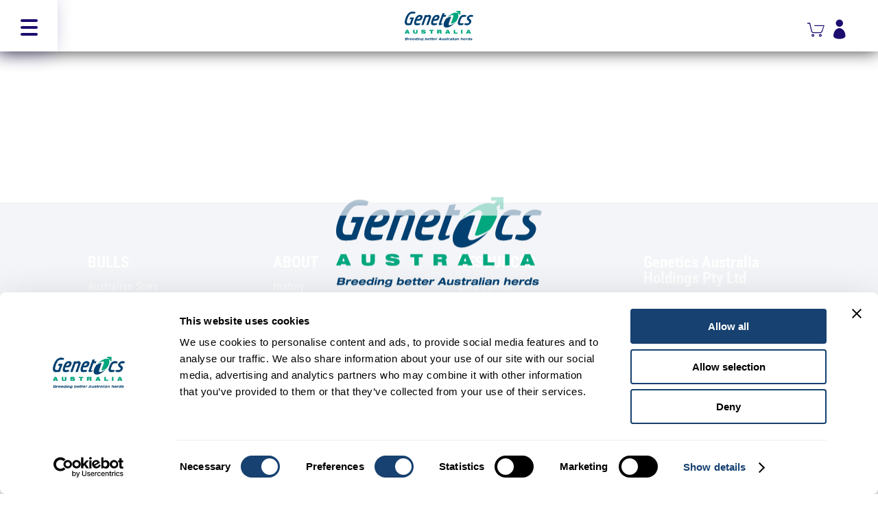

--- FILE ---
content_type: text/html; charset=UTF-8
request_url: https://genaust.com.au/murray-grey/
body_size: 66674
content:
<!DOCTYPE html>
<html lang="en-AU" prefix="og: https://ogp.me/ns#">
<head>
	<meta charset="UTF-8" />
<meta http-equiv="X-UA-Compatible" content="IE=edge">
	<link rel="pingback" href="https://genaust.com.au/xmlrpc.php" />

	<script type="text/javascript">
		document.documentElement.className = 'js';
	</script>
	
<script src="//ajax.googleapis.com/ajax/libs/jquery/1.11.0/jquery.min.js"></script>

	
	<style type='text/css'>
		.ev-chart {
			width: 100%;
			height: 30px;
			position: relative;
		}
		
		.ev-chart .ev-chart-low {
			position: absolute;
			top: 0;
			bottom: 0;
			left: 0;
			width: 0%;
			padding: 0;
		}
		
		.ev-chart .ev-chart-high {
			position: absolute;
			top: 0;
			bottom: 0;
			right: 0;
			width: 100%;
			padding: 0;
		}
		
		.ev-chart .ev-chart-bar {
			position: absolute;
			top: 0;
			bottom: 0;
			background-color: #164170;
		}
		
		.ev-chart .ev-chart-low .ev-chart-bar {
			right: 0;
		}
		
		.ev-chart .ev-chart-high .ev-chart-bar {
			left: 0;
		}
		
		.ev-chart-scale-ticks {
			position: absolute;
			width: 65%;
			height: 20px;
			overflow:visible;
		}
		
		.ev-chart-scale-ticks .ev-chart-scale-tick {
			position: absolute;
			top: 65px !important;
			width: 20px;
			margin-left: -10px;
			text-align: center;
			color: #A6B7D1;
			margin-bottom:50px !important;
		}
		
		.ev-chart-scale-ticks .ev-chart-scale-tick:before {
			content: " ";
			position: absolute;
			bottom: 100%;
			left: 50%;
			height: 10px;
			border-left: 1px solid #A6B7D1;
		}

		.ev-chart-bar {	
			background: linear-gradient(90deg, rgb(159, 218, 204) 0%, rgb(185, 215, 248) 50%, rgb(185,215,248) 100%) !important;
			border-top: #fff solid 2px;
			border-bottom: #fff solid 2px;
			color: #000;
			font-weight: bold;
		}
		
	</style>

		
	<script type="text/javascript">		
		setTimeout(function() {
			var $ebvTableWrapper = jQuery('.EBVITableData');
		    $ebvTableWrapper.find('.dvmd_table_maker_item_13 .dvmd_tm_cdata').each(function() {
				var value = jQuery(this).text();
				var markup;
				var barWidth;
				if (!isNaN(value)) {
					value = Math.min(120, Math.max(0, value));
					barWidth = Math.round((Math.abs(value) / 120) * 100);
					if (value > 0) {
						markup = '<div class="ev-chart"><div class="ev-chart-low"></div><div class="ev-chart-high"><div class="ev-chart-bar" style="width: ' + barWidth + '%">' + value + '</div></div></div>';
					}
					else {
						markup = '<div class="ev-chart"><div class="ev-chart-low"><div class="ev-chart-bar" style="width: ' + barWidth + '%">' + value + '</div></div><div class="ev-chart-high"></div></div>';
					}
					jQuery(this).html(markup);
					
					if (value == 0) {
						var rowBlock = jQuery(this).closest('.dvmd_tm_rblock').addClass('hidden').hide();
					}
				}
		    });
			
			
			var scaleTicks = '<div class="ev-chart-scale-ticks"><div class="ev-chart-scale-tick" style="left: 0%">-3</div><div class="ev-chart-scale-tick" style="left: 16.666666666667%">-2</div><div class="ev-chart-scale-tick" style="left: 33.333333333333%">-1</div><div class="ev-chart-scale-tick" style="left: 50%">0</div><div class="ev-chart-scale-tick" style="left: 66.666666666667%">1</div><div class="ev-chart-scale-tick" style="left: 83.333333333333%">2</div><div class="ev-chart-scale-tick" style="left: 100%">3</div></div>';
			var ticksRowMarkup = '<div class="dvmd_tm_tblock dvmd_tm_rblock"><div scope="row" class="dvmd_table_maker_item_10 dvmd_tm_tcell dvmd_tm_rhead dvmd_tm_col_0 dvmd_tm_col_first dvmd_tm_row_last dvmd_tm_col_odd dvmd_tm_row_odd" style="grid-area:19/1/20/2;"><h6 class="dvmd_tm_cdata"></h6></div><div class="dvmd_table_maker_item_11 dvmd_tm_tcell dvmd_tm_tdata dvmd_tm_col_1 dvmd_tm_row_18 dvmd_tm_row_last dvmd_tm_col_even dvmd_tm_row_odd" style="grid-area:19/2/20/3;"><div class="dvmd_tm_cdata"></div></div><div class="dvmd_table_maker_item_12 dvmd_tm_tcell dvmd_tm_tdata dvmd_tm_col_2 dvmd_tm_row_18 dvmd_tm_row_last dvmd_tm_col_odd dvmd_tm_row_odd" style="grid-area:19/3/20/4;"><div class="dvmd_tm_cdata"></div></div><div class="dvmd_table_maker_item_13 dvmd_tm_tcell dvmd_tm_tdata dvmd_tm_col_3 dvmd_tm_row_18 dvmd_tm_row_last dvmd_tm_col_even dvmd_tm_row_odd" style="grid-area:19/4/20/5; overflow:visible;"><div class="dvmd_tm_cdata">' + scaleTicks + '</div></div><div class="dvmd_table_maker_item_14 dvmd_tm_tcell dvmd_tm_tdata dvmd_tm_col_4 dvmd_tm_row_18 dvmd_tm_col_last dvmd_tm_row_last dvmd_tm_col_odd dvmd_tm_row_odd" style="grid-area:19/5/20/6;"><div class="dvmd_tm_cdata"></div></div></div>';
			
			$ebvTableWrapper.find('.dvmd_tm_table').append(ticksRowMarkup);
			
			var rowIndex = 1;
			$ebvTableWrapper.find('.dvmd_tm_rblock:not(.hidden)').each(function() {
				jQuery(this).children('.dvmd_tm_tcell').each(function() {
					jQuery(this).css('grid-row-start', rowIndex);
					jQuery(this).css('grid-row-end', rowIndex + 1);
				});
				rowIndex++;
			});
			
		}, 2000);
	</script>
	
	<script type="text/javascript" data-cookieconsent="ignore">
	window.dataLayer = window.dataLayer || [];

	function gtag() {
		dataLayer.push(arguments);
	}

	gtag("consent", "default", {
		ad_personalization: "denied",
		ad_storage: "denied",
		ad_user_data: "denied",
		analytics_storage: "denied",
		functionality_storage: "denied",
		personalization_storage: "denied",
		security_storage: "granted",
		wait_for_update: 500,
	});
	gtag("set", "ads_data_redaction", true);
	</script>
<script type="text/javascript"
		id="Cookiebot"
		src="https://consent.cookiebot.com/uc.js"
		data-implementation="wp"
		data-cbid="476eac20-f9e0-4dd9-ae97-00c4c5e83590"
						data-culture="EN"
				data-blockingmode="auto"
	></script>
<link rel="preconnect" href="https://fonts.gstatic.com" crossorigin /><script id="diviarea-loader">window.DiviPopupData=window.DiviAreaConfig={"zIndex":1000000,"animateSpeed":400,"triggerClassPrefix":"show-popup-","idAttrib":"data-popup","modalIndicatorClass":"is-modal","blockingIndicatorClass":"is-blocking","defaultShowCloseButton":true,"withCloseClass":"with-close","noCloseClass":"no-close","triggerCloseClass":"close","singletonClass":"single","darkModeClass":"dark","noShadowClass":"no-shadow","altCloseClass":"close-alt","popupSelector":".et_pb_section.popup","initializeOnEvent":"et_pb_after_init_modules","popupWrapperClass":"area-outer-wrap","fullHeightClass":"full-height","openPopupClass":"da-overlay-visible","overlayClass":"da-overlay","exitIndicatorClass":"on-exit","hoverTriggerClass":"on-hover","clickTriggerClass":"on-click","onExitDelay":2000,"notMobileClass":"not-mobile","notTabletClass":"not-tablet","notDesktopClass":"not-desktop","baseContext":"body","activePopupClass":"is-open","closeButtonClass":"da-close","withLoaderClass":"with-loader","debug":false,"ajaxUrl":"https:\/\/genaust.com.au\/wp-admin\/admin-ajax.php","sys":[]};var divimode_loader=function(){"use strict";!function(t){t.DiviArea=t.DiviPopup={loaded:!1};var n=t.DiviArea,i=n.Hooks={},o={};function r(t,n,i){var r,e,c;if("string"==typeof t)if(o[t]){if(n)if((r=o[t])&&i)for(c=r.length;c--;)(e=r[c]).callback===n&&e.context===i&&(r[c]=!1);else for(c=r.length;c--;)r[c].callback===n&&(r[c]=!1)}else o[t]=[]}function e(t,n,i,r){if("string"==typeof t){var e={callback:n,priority:i,context:r},c=o[t];c?(c.push(e),c=function(t){var n,i,o,r,e=t.length;for(r=1;r<e;r++)for(n=t[r],i=r;i>0;i--)(o=t[i-1]).priority>n.priority&&(t[i]=o,t[i-1]=n);return t}(c)):c=[e],o[t]=c}}function c(t,n,i){"string"==typeof n&&(n=[n]);var r,e,c=[];for(r=0;r<n.length;r++)Array.prototype.push.apply(c,o[n[r]]);for(e=0;e<c.length;e++){var a=void 0;c[e]&&"function"==typeof c[e].callback&&("filter"===t?void 0!==(a=c[e].callback.apply(c[e].context,i))&&(i[0]=a):c[e].callback.apply(c[e].context,i))}if("filter"===t)return i[0]}i.silent=function(){return i},n.removeFilter=i.removeFilter=function(t,n){r(t,n)},n.removeAction=i.removeAction=function(t,n){r(t,n)},n.applyFilters=i.applyFilters=function(t){for(var n=[],i=arguments.length-1;i-- >0;)n[i]=arguments[i+1];return c("filter",t,n)},n.doAction=i.doAction=function(t){for(var n=[],i=arguments.length-1;i-- >0;)n[i]=arguments[i+1];c("action",t,n)},n.addFilter=i.addFilter=function(n,i,o,r){e(n,i,parseInt(o||10,10),r||t)},n.addAction=i.addAction=function(n,i,o,r){e(n,i,parseInt(o||10,10),r||t)},n.addActionOnce=i.addActionOnce=function(n,i,o,c){e(n,i,parseInt(o||10,10),c||t),e(n,(function(){r(n,i)}),1+parseInt(o||10,10),c||t)}}(window);return{}}();
</script>
<!-- Search Engine Optimisation by Rank Math - https://rankmath.com/ -->
<title>Murray Grey - Genetics Australia</title>
<meta name="robots" content="follow, index, max-snippet:-1, max-video-preview:-1, max-image-preview:large"/>
<link rel="canonical" href="https://genaust.com.au/murray-grey/" />
<meta property="og:locale" content="en_US" />
<meta property="og:type" content="article" />
<meta property="og:title" content="Murray Grey - Genetics Australia" />
<meta property="og:url" content="https://genaust.com.au/murray-grey/" />
<meta property="og:site_name" content="Genetics Australia" />
<meta property="og:image" content="https://genaust.com.au/wp-content/uploads/Beef-Category-MurrayGrey.jpg" />
<meta property="og:image:secure_url" content="https://genaust.com.au/wp-content/uploads/Beef-Category-MurrayGrey.jpg" />
<meta property="og:image:width" content="800" />
<meta property="og:image:height" content="560" />
<meta property="og:image:type" content="image/jpeg" />
<meta name="twitter:card" content="summary_large_image" />
<meta name="twitter:title" content="Murray Grey - Genetics Australia" />
<meta name="twitter:label1" content="Products" />
<meta name="twitter:data1" content="2" />
<script type="application/ld+json" class="rank-math-schema">{"@context":"https://schema.org","@graph":[{"@type":"Organization","@id":"https://genaust.com.au/#organization","name":"Genetics Australia"},{"@type":"WebSite","@id":"https://genaust.com.au/#website","url":"https://genaust.com.au","name":"Genetics Australia","publisher":{"@id":"https://genaust.com.au/#organization"},"inLanguage":"en-AU"},{"@type":"BreadcrumbList","@id":"https://genaust.com.au/murray-grey/#breadcrumb","itemListElement":[{"@type":"ListItem","position":"1","item":{"@id":"https://genaust.com.au","name":"Home"}},{"@type":"ListItem","position":"2","item":{"@id":"https://genaust.com.au/bulls/","name":"Bulls"}},{"@type":"ListItem","position":"3","item":{"@id":"https://genaust.com.au/beef-sires/","name":"Beef Sires"}},{"@type":"ListItem","position":"4","item":{"@id":"https://genaust.com.au/murray-grey/","name":"Murray Grey"}}]},{"@type":"CollectionPage","@id":"https://genaust.com.au/murray-grey/#webpage","url":"https://genaust.com.au/murray-grey/","name":"Murray Grey - Genetics Australia","isPartOf":{"@id":"https://genaust.com.au/#website"},"inLanguage":"en-AU","breadcrumb":{"@id":"https://genaust.com.au/murray-grey/#breadcrumb"}}]}</script>
<!-- /Rank Math WordPress SEO plugin -->

<link rel='dns-prefetch' href='//www.google.com' />
<link rel='dns-prefetch' href='//www.googletagmanager.com' />
<link rel="alternate" type="application/rss+xml" title="Genetics Australia &raquo; Feed" href="https://genaust.com.au/feed/" />
<link rel="alternate" type="application/rss+xml" title="Genetics Australia &raquo; Comments Feed" href="https://genaust.com.au/comments/feed/" />
<link rel="alternate" type="application/rss+xml" title="Genetics Australia &raquo; Murray Grey Category Feed" href="https://genaust.com.au/murray-grey/feed/" />
<meta content="Divi Child v." name="generator"/><link rel='stylesheet' id='divi-mobile-burger-styles-css' href='https://genaust.com.au/wp-content/plugins/divi-mobile/styles/burger-menu-styles.min.css?ver=1.9.2' type='text/css' media='all' />
<link rel='stylesheet' id='divi-mobile-general-css' href='https://genaust.com.au/wp-content/plugins/divi-mobile/styles/frontend-general.min.css?ver=1.9.2' type='text/css' media='all' />
<style id='wp-emoji-styles-inline-css' type='text/css'>

	img.wp-smiley, img.emoji {
		display: inline !important;
		border: none !important;
		box-shadow: none !important;
		height: 1em !important;
		width: 1em !important;
		margin: 0 0.07em !important;
		vertical-align: -0.1em !important;
		background: none !important;
		padding: 0 !important;
	}
/*# sourceURL=wp-emoji-styles-inline-css */
</style>
<link rel='stylesheet' id='wp-block-library-css' href='https://genaust.com.au/wp-includes/css/dist/block-library/style.min.css?ver=6.9' type='text/css' media='all' />
<link rel='stylesheet' id='wc-blocks-style-css' href='https://genaust.com.au/wp-content/plugins/woocommerce/assets/client/blocks/wc-blocks.css?ver=wc-10.2.3' type='text/css' media='all' />
<style id='global-styles-inline-css' type='text/css'>
:root{--wp--preset--aspect-ratio--square: 1;--wp--preset--aspect-ratio--4-3: 4/3;--wp--preset--aspect-ratio--3-4: 3/4;--wp--preset--aspect-ratio--3-2: 3/2;--wp--preset--aspect-ratio--2-3: 2/3;--wp--preset--aspect-ratio--16-9: 16/9;--wp--preset--aspect-ratio--9-16: 9/16;--wp--preset--color--black: #000000;--wp--preset--color--cyan-bluish-gray: #abb8c3;--wp--preset--color--white: #ffffff;--wp--preset--color--pale-pink: #f78da7;--wp--preset--color--vivid-red: #cf2e2e;--wp--preset--color--luminous-vivid-orange: #ff6900;--wp--preset--color--luminous-vivid-amber: #fcb900;--wp--preset--color--light-green-cyan: #7bdcb5;--wp--preset--color--vivid-green-cyan: #00d084;--wp--preset--color--pale-cyan-blue: #8ed1fc;--wp--preset--color--vivid-cyan-blue: #0693e3;--wp--preset--color--vivid-purple: #9b51e0;--wp--preset--gradient--vivid-cyan-blue-to-vivid-purple: linear-gradient(135deg,rgb(6,147,227) 0%,rgb(155,81,224) 100%);--wp--preset--gradient--light-green-cyan-to-vivid-green-cyan: linear-gradient(135deg,rgb(122,220,180) 0%,rgb(0,208,130) 100%);--wp--preset--gradient--luminous-vivid-amber-to-luminous-vivid-orange: linear-gradient(135deg,rgb(252,185,0) 0%,rgb(255,105,0) 100%);--wp--preset--gradient--luminous-vivid-orange-to-vivid-red: linear-gradient(135deg,rgb(255,105,0) 0%,rgb(207,46,46) 100%);--wp--preset--gradient--very-light-gray-to-cyan-bluish-gray: linear-gradient(135deg,rgb(238,238,238) 0%,rgb(169,184,195) 100%);--wp--preset--gradient--cool-to-warm-spectrum: linear-gradient(135deg,rgb(74,234,220) 0%,rgb(151,120,209) 20%,rgb(207,42,186) 40%,rgb(238,44,130) 60%,rgb(251,105,98) 80%,rgb(254,248,76) 100%);--wp--preset--gradient--blush-light-purple: linear-gradient(135deg,rgb(255,206,236) 0%,rgb(152,150,240) 100%);--wp--preset--gradient--blush-bordeaux: linear-gradient(135deg,rgb(254,205,165) 0%,rgb(254,45,45) 50%,rgb(107,0,62) 100%);--wp--preset--gradient--luminous-dusk: linear-gradient(135deg,rgb(255,203,112) 0%,rgb(199,81,192) 50%,rgb(65,88,208) 100%);--wp--preset--gradient--pale-ocean: linear-gradient(135deg,rgb(255,245,203) 0%,rgb(182,227,212) 50%,rgb(51,167,181) 100%);--wp--preset--gradient--electric-grass: linear-gradient(135deg,rgb(202,248,128) 0%,rgb(113,206,126) 100%);--wp--preset--gradient--midnight: linear-gradient(135deg,rgb(2,3,129) 0%,rgb(40,116,252) 100%);--wp--preset--font-size--small: 13px;--wp--preset--font-size--medium: 20px;--wp--preset--font-size--large: 36px;--wp--preset--font-size--x-large: 42px;--wp--preset--spacing--20: 0.44rem;--wp--preset--spacing--30: 0.67rem;--wp--preset--spacing--40: 1rem;--wp--preset--spacing--50: 1.5rem;--wp--preset--spacing--60: 2.25rem;--wp--preset--spacing--70: 3.38rem;--wp--preset--spacing--80: 5.06rem;--wp--preset--shadow--natural: 6px 6px 9px rgba(0, 0, 0, 0.2);--wp--preset--shadow--deep: 12px 12px 50px rgba(0, 0, 0, 0.4);--wp--preset--shadow--sharp: 6px 6px 0px rgba(0, 0, 0, 0.2);--wp--preset--shadow--outlined: 6px 6px 0px -3px rgb(255, 255, 255), 6px 6px rgb(0, 0, 0);--wp--preset--shadow--crisp: 6px 6px 0px rgb(0, 0, 0);}:root { --wp--style--global--content-size: 823px;--wp--style--global--wide-size: 1080px; }:where(body) { margin: 0; }.wp-site-blocks > .alignleft { float: left; margin-right: 2em; }.wp-site-blocks > .alignright { float: right; margin-left: 2em; }.wp-site-blocks > .aligncenter { justify-content: center; margin-left: auto; margin-right: auto; }:where(.is-layout-flex){gap: 0.5em;}:where(.is-layout-grid){gap: 0.5em;}.is-layout-flow > .alignleft{float: left;margin-inline-start: 0;margin-inline-end: 2em;}.is-layout-flow > .alignright{float: right;margin-inline-start: 2em;margin-inline-end: 0;}.is-layout-flow > .aligncenter{margin-left: auto !important;margin-right: auto !important;}.is-layout-constrained > .alignleft{float: left;margin-inline-start: 0;margin-inline-end: 2em;}.is-layout-constrained > .alignright{float: right;margin-inline-start: 2em;margin-inline-end: 0;}.is-layout-constrained > .aligncenter{margin-left: auto !important;margin-right: auto !important;}.is-layout-constrained > :where(:not(.alignleft):not(.alignright):not(.alignfull)){max-width: var(--wp--style--global--content-size);margin-left: auto !important;margin-right: auto !important;}.is-layout-constrained > .alignwide{max-width: var(--wp--style--global--wide-size);}body .is-layout-flex{display: flex;}.is-layout-flex{flex-wrap: wrap;align-items: center;}.is-layout-flex > :is(*, div){margin: 0;}body .is-layout-grid{display: grid;}.is-layout-grid > :is(*, div){margin: 0;}body{padding-top: 0px;padding-right: 0px;padding-bottom: 0px;padding-left: 0px;}:root :where(.wp-element-button, .wp-block-button__link){background-color: #32373c;border-width: 0;color: #fff;font-family: inherit;font-size: inherit;font-style: inherit;font-weight: inherit;letter-spacing: inherit;line-height: inherit;padding-top: calc(0.667em + 2px);padding-right: calc(1.333em + 2px);padding-bottom: calc(0.667em + 2px);padding-left: calc(1.333em + 2px);text-decoration: none;text-transform: inherit;}.has-black-color{color: var(--wp--preset--color--black) !important;}.has-cyan-bluish-gray-color{color: var(--wp--preset--color--cyan-bluish-gray) !important;}.has-white-color{color: var(--wp--preset--color--white) !important;}.has-pale-pink-color{color: var(--wp--preset--color--pale-pink) !important;}.has-vivid-red-color{color: var(--wp--preset--color--vivid-red) !important;}.has-luminous-vivid-orange-color{color: var(--wp--preset--color--luminous-vivid-orange) !important;}.has-luminous-vivid-amber-color{color: var(--wp--preset--color--luminous-vivid-amber) !important;}.has-light-green-cyan-color{color: var(--wp--preset--color--light-green-cyan) !important;}.has-vivid-green-cyan-color{color: var(--wp--preset--color--vivid-green-cyan) !important;}.has-pale-cyan-blue-color{color: var(--wp--preset--color--pale-cyan-blue) !important;}.has-vivid-cyan-blue-color{color: var(--wp--preset--color--vivid-cyan-blue) !important;}.has-vivid-purple-color{color: var(--wp--preset--color--vivid-purple) !important;}.has-black-background-color{background-color: var(--wp--preset--color--black) !important;}.has-cyan-bluish-gray-background-color{background-color: var(--wp--preset--color--cyan-bluish-gray) !important;}.has-white-background-color{background-color: var(--wp--preset--color--white) !important;}.has-pale-pink-background-color{background-color: var(--wp--preset--color--pale-pink) !important;}.has-vivid-red-background-color{background-color: var(--wp--preset--color--vivid-red) !important;}.has-luminous-vivid-orange-background-color{background-color: var(--wp--preset--color--luminous-vivid-orange) !important;}.has-luminous-vivid-amber-background-color{background-color: var(--wp--preset--color--luminous-vivid-amber) !important;}.has-light-green-cyan-background-color{background-color: var(--wp--preset--color--light-green-cyan) !important;}.has-vivid-green-cyan-background-color{background-color: var(--wp--preset--color--vivid-green-cyan) !important;}.has-pale-cyan-blue-background-color{background-color: var(--wp--preset--color--pale-cyan-blue) !important;}.has-vivid-cyan-blue-background-color{background-color: var(--wp--preset--color--vivid-cyan-blue) !important;}.has-vivid-purple-background-color{background-color: var(--wp--preset--color--vivid-purple) !important;}.has-black-border-color{border-color: var(--wp--preset--color--black) !important;}.has-cyan-bluish-gray-border-color{border-color: var(--wp--preset--color--cyan-bluish-gray) !important;}.has-white-border-color{border-color: var(--wp--preset--color--white) !important;}.has-pale-pink-border-color{border-color: var(--wp--preset--color--pale-pink) !important;}.has-vivid-red-border-color{border-color: var(--wp--preset--color--vivid-red) !important;}.has-luminous-vivid-orange-border-color{border-color: var(--wp--preset--color--luminous-vivid-orange) !important;}.has-luminous-vivid-amber-border-color{border-color: var(--wp--preset--color--luminous-vivid-amber) !important;}.has-light-green-cyan-border-color{border-color: var(--wp--preset--color--light-green-cyan) !important;}.has-vivid-green-cyan-border-color{border-color: var(--wp--preset--color--vivid-green-cyan) !important;}.has-pale-cyan-blue-border-color{border-color: var(--wp--preset--color--pale-cyan-blue) !important;}.has-vivid-cyan-blue-border-color{border-color: var(--wp--preset--color--vivid-cyan-blue) !important;}.has-vivid-purple-border-color{border-color: var(--wp--preset--color--vivid-purple) !important;}.has-vivid-cyan-blue-to-vivid-purple-gradient-background{background: var(--wp--preset--gradient--vivid-cyan-blue-to-vivid-purple) !important;}.has-light-green-cyan-to-vivid-green-cyan-gradient-background{background: var(--wp--preset--gradient--light-green-cyan-to-vivid-green-cyan) !important;}.has-luminous-vivid-amber-to-luminous-vivid-orange-gradient-background{background: var(--wp--preset--gradient--luminous-vivid-amber-to-luminous-vivid-orange) !important;}.has-luminous-vivid-orange-to-vivid-red-gradient-background{background: var(--wp--preset--gradient--luminous-vivid-orange-to-vivid-red) !important;}.has-very-light-gray-to-cyan-bluish-gray-gradient-background{background: var(--wp--preset--gradient--very-light-gray-to-cyan-bluish-gray) !important;}.has-cool-to-warm-spectrum-gradient-background{background: var(--wp--preset--gradient--cool-to-warm-spectrum) !important;}.has-blush-light-purple-gradient-background{background: var(--wp--preset--gradient--blush-light-purple) !important;}.has-blush-bordeaux-gradient-background{background: var(--wp--preset--gradient--blush-bordeaux) !important;}.has-luminous-dusk-gradient-background{background: var(--wp--preset--gradient--luminous-dusk) !important;}.has-pale-ocean-gradient-background{background: var(--wp--preset--gradient--pale-ocean) !important;}.has-electric-grass-gradient-background{background: var(--wp--preset--gradient--electric-grass) !important;}.has-midnight-gradient-background{background: var(--wp--preset--gradient--midnight) !important;}.has-small-font-size{font-size: var(--wp--preset--font-size--small) !important;}.has-medium-font-size{font-size: var(--wp--preset--font-size--medium) !important;}.has-large-font-size{font-size: var(--wp--preset--font-size--large) !important;}.has-x-large-font-size{font-size: var(--wp--preset--font-size--x-large) !important;}
/*# sourceURL=global-styles-inline-css */
</style>

<link rel='stylesheet' id='fb-frontend-css' href='https://genaust.com.au/wp-content/plugins/divi-form-builder/css/fb-frontend.css?ver=4.1.8' type='text/css' media='all' />
<link rel='stylesheet' id='pac-dih-css' href='https://genaust.com.au/wp-content/plugins/divi-image-helper/assets/css/style.min.css?ver=1.0.5' type='text/css' media='all' />
<link rel='stylesheet' id='divi-mobile-expand-shape-circle-css-css' href='https://genaust.com.au/wp-content/plugins/divi-mobile/styles/expand-shape/circle-expand.min.css?ver=1.9.2' type='text/css' media='all' />
<link rel='stylesheet' id='divi-mobile-stop-stacking-css' href='https://genaust.com.au/wp-content/plugins/divi-mobile/css/divi-mobile-stop-stacking.min.css?ver=6.9' type='text/css' media='all' />
<link rel='stylesheet' id='css/e2pdf.frontend.global-css' href='https://genaust.com.au/wp-content/plugins/e2pdf/css/e2pdf.frontend.global.css?ver=1.28.12' type='text/css' media='all' />
<link rel='stylesheet' id='sorting-products-style-css' href='https://genaust.com.au/wp-content/plugins/sorting-products/assets/css/sorting-products.css?ver=1.0.0' type='text/css' media='all' />
<link rel='stylesheet' id='woocommerce-layout-css' href='https://genaust.com.au/wp-content/plugins/woocommerce/assets/css/woocommerce-layout.css?ver=10.2.3' type='text/css' media='all' />
<link rel='stylesheet' id='woocommerce-smallscreen-css' href='https://genaust.com.au/wp-content/plugins/woocommerce/assets/css/woocommerce-smallscreen.css?ver=10.2.3' type='text/css' media='only screen and (max-width: 768px)' />
<link rel='stylesheet' id='woocommerce-general-css' href='https://genaust.com.au/wp-content/plugins/woocommerce/assets/css/woocommerce.css?ver=10.2.3' type='text/css' media='all' />
<style id='woocommerce-inline-inline-css' type='text/css'>
.woocommerce form .form-row .required { visibility: visible; }
/*# sourceURL=woocommerce-inline-inline-css */
</style>
<link rel='stylesheet' id='wt-woocommerce-related-products-css' href='https://genaust.com.au/wp-content/plugins/wt-woocommerce-related-products/public/css/custom-related-products-public.css?ver=1.7.4' type='text/css' media='all' />
<link rel='stylesheet' id='carousel-css-css' href='https://genaust.com.au/wp-content/plugins/wt-woocommerce-related-products/public/css/owl.carousel.min.css?ver=1.7.4' type='text/css' media='all' />
<link rel='stylesheet' id='carousel-theme-css-css' href='https://genaust.com.au/wp-content/plugins/wt-woocommerce-related-products/public/css/owl.theme.default.min.css?ver=1.7.4' type='text/css' media='all' />
<link rel='stylesheet' id='ivory-search-styles-css' href='https://genaust.com.au/wp-content/plugins/add-search-to-menu/public/css/ivory-search.min.css?ver=5.5.12' type='text/css' media='all' />
<link rel='stylesheet' id='popup-pro-animate.min-css' href='https://genaust.com.au/wp-content/plugins/divi-essential/assets/css/animate.min.css?ver=6.9' type='text/css' media='all' />
<link rel='stylesheet' id='popup-pro-popupanimation-css' href='https://genaust.com.au/wp-content/plugins/divi-essential/assets/css/popupanimation.css?ver=6.9' type='text/css' media='all' />
<link rel='stylesheet' id='popup-pro-hover-common-css' href='https://genaust.com.au/wp-content/plugins/divi-essential/assets/css/hover-common.css?ver=6.9' type='text/css' media='all' />
<link rel='stylesheet' id='popup-pro-popup-pro-css' href='https://genaust.com.au/wp-content/plugins/divi-essential/assets/css/popup-pro.css?ver=6.9' type='text/css' media='all' />
<link rel='stylesheet' id='if-menu-site-css-css' href='https://genaust.com.au/wp-content/plugins/if-menu/assets/if-menu-site.css?ver=6.9' type='text/css' media='all' />
<link rel='stylesheet' id='css-divi-area-css' href='https://genaust.com.au/wp-content/plugins/popups-for-divi/styles/front.min.css?ver=3.2.2' type='text/css' media='all' />
<style id='css-divi-area-inline-css' type='text/css'>
.et_pb_section.popup{display:none}
/*# sourceURL=css-divi-area-inline-css */
</style>
<link rel='stylesheet' id='css-divi-area-popuphidden-css' href='https://genaust.com.au/wp-content/plugins/popups-for-divi/styles/front-popuphidden.min.css?ver=3.2.2' type='text/css' media='all' />
<link rel='stylesheet' id='brands-styles-css' href='https://genaust.com.au/wp-content/plugins/woocommerce/assets/css/brands.css?ver=10.2.3' type='text/css' media='all' />
<link rel='stylesheet' id='divi-style-parent-css' href='https://genaust.com.au/wp-content/themes/Divi/style-cpt.min.css?ver=4.27.4' type='text/css' media='all' />
<link rel='stylesheet' id='divi-dynamic-late-css' href='https://genaust.com.au/wp-content/et-cache/taxonomy/product_cat/39/et-divi-dynamic-tb-374-tb-10275132-late.css?ver=1768802897' type='text/css' media='all' />
<link rel='stylesheet' id='divi-dynamic-css' href='https://genaust.com.au/wp-content/et-cache/taxonomy/product_cat/39/et-divi-dynamic-tb-374-tb-10275132.css?ver=1768802897' type='text/css' media='all' />
<link rel='stylesheet' id='divi-ajax-filter-styles-css' href='https://genaust.com.au/wp-content/plugins/divi-ajax-filter/styles/style.min.css?ver=3.2.10' type='text/css' media='all' />
<link rel='stylesheet' id='divi-bodyshop-woocommerce-styles-css' href='https://genaust.com.au/wp-content/plugins/divi-bodycommerce/styles/style.min.css?ver=8.3.9' type='text/css' media='all' />
<link rel='stylesheet' id='divi-essential-styles-css' href='https://genaust.com.au/wp-content/plugins/divi-essential/styles/style.min.css?ver=4.14.0' type='text/css' media='all' />
<link rel='stylesheet' id='divi-form-builder-styles-css' href='https://genaust.com.au/wp-content/plugins/divi-form-builder/styles/style.min.css?ver=4.1.8' type='text/css' media='all' />
<link rel='stylesheet' id='divi-machine-styles-css' href='https://genaust.com.au/wp-content/plugins/divi-machine/styles/style.min.css?ver=6.2.13' type='text/css' media='all' />
<link rel='stylesheet' id='divi-mega-menu-styles-css' href='https://genaust.com.au/wp-content/plugins/divi-mega-menu/styles/style.min.css?ver=3.5.5' type='text/css' media='all' />
<link rel='stylesheet' id='divi-mobile-styles-css' href='https://genaust.com.au/wp-content/plugins/divi-mobile/styles/style.min.css?ver=1.0.0' type='text/css' media='all' />
<link rel='stylesheet' id='divi-modal-popup-styles-css' href='https://genaust.com.au/wp-content/plugins/divi-modal-popup/styles/style.min.css?ver=1.2.0' type='text/css' media='all' />
<link rel='stylesheet' id='divi-modules-table-maker-styles-css' href='https://genaust.com.au/wp-content/plugins/divi-modules-table-maker/styles/style.min.css?ver=3.0.2' type='text/css' media='all' />
<link rel='stylesheet' id='loftloader-lite-animation-css' href='https://genaust.com.au/wp-content/plugins/loftloader/assets/css/loftloader.min.css?ver=2024112801' type='text/css' media='all' />
<link rel='stylesheet' id='photoswipe-css' href='https://genaust.com.au/wp-content/plugins/woocommerce/assets/css/photoswipe/photoswipe.min.css?ver=10.2.3' type='text/css' media='all' />
<link rel='stylesheet' id='photoswipe-default-skin-css' href='https://genaust.com.au/wp-content/plugins/woocommerce/assets/css/photoswipe/default-skin/default-skin.min.css?ver=10.2.3' type='text/css' media='all' />
<link rel='stylesheet' id='select2-css' href='https://genaust.com.au/wp-content/plugins/woocommerce/assets/css/select2.css?ver=10.2.3' type='text/css' media='all' />
<link rel='stylesheet' id='dmach-carousel-css-css' href='https://genaust.com.au/wp-content/plugins/divi-machine/css/carousel.min.css?ver=6.2.13' type='text/css' media='all' />
<link rel='stylesheet' id='divi-mega-menu-custom-css-css' href='https://genaust.com.au/wp-content/plugins/divi-mega-menu/styles/divi-mega-menu-custom.min.css?ver=3.5.5' type='text/css' media='all' />
<style id='divi-mega-menu-custom-css-inline-css' type='text/css'>
#dmm_products_menu.de-mega-menu {width: 100vw !important;max-width: 100vw !important;left: 0 !important;right: 0 !important;}#dmm_products_menu.de-mega-menu {-webkit-animation-name: fadeIn;-moz-animation-name: fadeIn;-ms-animation-name: fadeIn;-o-animation-name: fadeIn;animation-name: fadeIn;max-width: 1080px;margin-top: -255px;margin-left: 0px;}#dmm_products_menu.de-mega-menu .dmm-dropdown-ul li .sub-menu {width: 1080px;right: -1080px;}.rtl#dmm_products_menu.de-mega-menu .dmm-dropdown-ul li .sub-menu {right: auto !important;}#dmm_products_menu .close-icon:after {content:"\4d" !important;color:#00a77e !important; font-size:30px !important;}.close-icon {top:20px !important;right:20px !important;}.et_pb_fullwidth_menu--with-logo .et_pb_menu__menu>nav>ul>li.dmm_products_menu>a, .et_pb_menu--with-logo .et_pb_menu__menu>nav>ul>li.dmm_products_menu>a,.dmm_products_menu a{padding-right: 20px;}@media all and (max-width: 980px) {#dmm_products_menu, .dmm_products_menu:before, .dmm_products_menu.de-mega-menu-item.menu-item-has-children>a:after {display: none !important;}#dmm_products_menu.de-mega-menu {margin-top: 0px;}.mm-overlay.active {opacity: 0 !important;}#dmm_products_menu.de-mega-menu {animation-duration: 0.2s;margin-left: 0px !important;}}
#dmm_services_menu.de-mega-menu {width: 100vw !important;max-width: 100vw !important;left: 0 !important;right: 0 !important;}#dmm_services_menu.de-mega-menu {-webkit-animation-name: fadeIn;-moz-animation-name: fadeIn;-ms-animation-name: fadeIn;-o-animation-name: fadeIn;animation-name: fadeIn;max-width: 1080px;margin-top: 0px;margin-left: 0px;}#dmm_services_menu.de-mega-menu .dmm-dropdown-ul li .sub-menu {width: 1080px;right: -1080px;}.rtl#dmm_services_menu.de-mega-menu .dmm-dropdown-ul li .sub-menu {right: auto !important;}#dmm_services_menu .close-icon:after {content:"\4d" !important;color:#00a77e !important; font-size:30px !important;}.close-icon {top:20px !important;right:20px !important;}.et_pb_fullwidth_menu--with-logo .et_pb_menu__menu>nav>ul>li.dmm_services_menu>a, .et_pb_menu--with-logo .et_pb_menu__menu>nav>ul>li.dmm_services_menu>a,.dmm_services_menu a{padding-right: 20px;}@media all and (max-width: 980px) {#dmm_services_menu, .dmm_services_menu:before, .dmm_services_menu.de-mega-menu-item.menu-item-has-children>a:after {display: none !important;}#dmm_services_menu.de-mega-menu {margin-top: 0px;}.mm-overlay.active {opacity: 0 !important;}#dmm_services_menu.de-mega-menu {animation-duration: 0.2s;margin-left: 0px !important;}}
#dmm_special_menu.de-mega-menu {width: 100vw !important;max-width: 100vw !important;left: 0 !important;right: 0 !important;}#dmm_special_menu.de-mega-menu {-webkit-animation-name: fadeIn;-moz-animation-name: fadeIn;-ms-animation-name: fadeIn;-o-animation-name: fadeIn;animation-name: fadeIn;max-width: 1080px;margin-top: 0px;margin-left: 0px;}#dmm_special_menu.de-mega-menu .dmm-dropdown-ul li .sub-menu {width: 1080px;right: -1080px;}.rtl#dmm_special_menu.de-mega-menu .dmm-dropdown-ul li .sub-menu {right: auto !important;}#dmm_special_menu .close-icon:after {content:"\4d" !important;color:#00a77e !important; font-size:30px !important;}.close-icon {top:20px !important;right:20px !important;}.et_pb_fullwidth_menu--with-logo .et_pb_menu__menu>nav>ul>li.dmm_special_menu>a, .et_pb_menu--with-logo .et_pb_menu__menu>nav>ul>li.dmm_special_menu>a,.dmm_special_menu a{padding-right: 20px;}@media all and (max-width: 980px) {#dmm_special_menu, .dmm_special_menu:before, .dmm_special_menu.de-mega-menu-item.menu-item-has-children>a:after {display: none !important;}#dmm_special_menu.de-mega-menu {margin-top: 0px;}.mm-overlay.active {opacity: 0 !important;}#dmm_special_menu.de-mega-menu {animation-duration: 0.2s;margin-left: 0px !important;}}
#dmm_merchandise_menu.de-mega-menu {width: 100vw !important;max-width: 100vw !important;left: 0 !important;right: 0 !important;}#dmm_merchandise_menu.de-mega-menu {-webkit-animation-name: fadeIn;-moz-animation-name: fadeIn;-ms-animation-name: fadeIn;-o-animation-name: fadeIn;animation-name: fadeIn;max-width: 1080px;margin-top: 0px;margin-left: 0px;}#dmm_merchandise_menu.de-mega-menu .dmm-dropdown-ul li .sub-menu {width: 1080px;right: -1080px;}.rtl#dmm_merchandise_menu.de-mega-menu .dmm-dropdown-ul li .sub-menu {right: auto !important;}#dmm_merchandise_menu .close-icon:after {content:"\4d" !important;color:#00a77e !important; font-size:30px !important;}.close-icon {top:20px !important;right:20px !important;}.et_pb_fullwidth_menu--with-logo .et_pb_menu__menu>nav>ul>li.dmm_merchandise_menu>a, .et_pb_menu--with-logo .et_pb_menu__menu>nav>ul>li.dmm_merchandise_menu>a,.dmm_merchandise_menu a{padding-right: 20px;}@media all and (max-width: 980px) {#dmm_merchandise_menu, .dmm_merchandise_menu:before, .dmm_merchandise_menu.de-mega-menu-item.menu-item-has-children>a:after {display: none !important;}#dmm_merchandise_menu.de-mega-menu {margin-top: 0px;}.mm-overlay.active {opacity: 0 !important;}#dmm_merchandise_menu.de-mega-menu {animation-duration: 0.2s;margin-left: 0px !important;}}
#bulls_menu_update2.de-mega-menu {width: 100vw !important;max-width: 100vw !important;left: 0 !important;right: 0 !important;}#bulls_menu_update2.de-mega-menu {-webkit-animation-name: fadeIn;-moz-animation-name: fadeIn;-ms-animation-name: fadeIn;-o-animation-name: fadeIn;animation-name: fadeIn;max-width: 1080px;margin-top: 0px;margin-left: 0px;}#bulls_menu_update2.de-mega-menu .dmm-dropdown-ul li .sub-menu {width: 1080px;right: -1080px;}.rtl#bulls_menu_update2.de-mega-menu .dmm-dropdown-ul li .sub-menu {right: auto !important;}#bulls_menu_update2 .close-icon:after {content:"\4d" !important;color:#00a77e !important; font-size:30px !important;}.close-icon {top:20px !important;right:20px !important;}.et_pb_fullwidth_menu--with-logo .et_pb_menu__menu>nav>ul>li.bulls_menu_update2>a, .et_pb_menu--with-logo .et_pb_menu__menu>nav>ul>li.bulls_menu_update2>a,.bulls_menu_update2 a{padding-right: 20px;}@media all and (max-width: 980px) {#bulls_menu_update2, .bulls_menu_update2:before, .bulls_menu_update2.de-mega-menu-item.menu-item-has-children>a:after {display: none !important;}#bulls_menu_update2.de-mega-menu {margin-top: 0px;}.mm-overlay.active {opacity: 0 !important;}#bulls_menu_update2.de-mega-menu {animation-duration: 0s;margin-left: 0px !important;}}
.remove-before:before {display: none !important;}.mm-overlay {opacity: 0;position: fixed;width: 100vw;height: 100vh;top: 0;background-color: #e6e7e8;z-index: -1;left: 0;}.de-mega-menu {width: 80%;max-width: 1080px;margin: 0 auto;z-index: 99999999999;display: none;top: 93px;-webkit-animation-timing-function: ease-in-out;-moz-animation-timing-function: ease-in-out;-ms-animation-timing-function: ease-in-out;-o-animation-timing-function: ease-in-out;animation-timing-function: ease-in-out;position: absolute;max-height: vh;overflow: auto;}.de-mega-menu.fixed {top: 53px;}@media all and (max-width: 980px) {.de-mega-menu .et_pb_column .dmm-dropdown-ul .menu-item-has-children>a:after {display: block !important;}#page-container #et-main-area .de-mega-menu .dmm-dropdown-ul li .sub-menu,#page-container #et-main-area .de-mega-menu .dmm-dropdown-ul li .sub-menu .menu-item-has-children {width: 100% !important;max-width: 100% !important;left: 0 !important;right: auto !important;top: 54px;}#page-container #et-main-area .de-mega-menu .dmm-dropdown-ul li .sub-menu .menu-item-has-children {top: 0 !important}.dmm-dropdown-ul li.active>.sub-menu {opacity: 1 !important;visibility: visible !important;display: block !important;}.de-mega-menu {margin-top:0px; padding-top:0px;}.de-mega-menu .et_pb_section, .de-mega-menu .et_pb_row {width: 100%; max-width: 100%;}}@media all and (min-width: 981px) {#top-menu .dmm-dropdown-ul li:hover>.sub-menu,.dmm-dropdown-ul li:hover>.sub-menu {opacity: 1 !important;visibility: visible !important;display: block !important;}.dmm-dropdown-ul li:hover>.sub-menu li.dmm-overlay:hover>.sub-menu {opacity: 0;visibility: hidden}}@media all and (max-width: 980px) {.de-mega-menu-container {display: none !important;}}@media all and (min-width: 981px) {header .menu-item.mega-menu .sub-menu {display: none;}} 
/*# sourceURL=divi-mega-menu-custom-css-inline-css */
</style>
<link rel='stylesheet' id='divi-style-css' href='https://genaust.com.au/wp-content/themes/divi-child/style.css?ver=4.27.4' type='text/css' media='all' />
<link rel='stylesheet' id='bc-style-old-css' href='https://genaust.com.au/wp-content/plugins/divi-bodycommerce/css/style.min.css?ver=8.3.9' type='text/css' media='all' />
<script type="text/javascript" src="https://genaust.com.au/wp-content/plugins/jquery-manager/assets/js/jquery-3.5.1.min.js" id="jquery-core-js"></script>
<script type="text/javascript" id="jquery-js-after">
/* <![CDATA[ */
    document.addEventListener('DOMContentLoaded', function () {
        // Get all elements
        const elements = document.querySelectorAll('*');
        elements.forEach(element => {
            if (element.textContent.trim() === '#N/A') {
                element.style.display = 'none';
            }
        });
    });
    
//# sourceURL=jquery-js-after
/* ]]> */
</script>
<script type="text/javascript" src="https://genaust.com.au/wp-content/plugins/jquery-manager/assets/js/jquery-migrate-3.3.0.min.js" id="jquery-migrate-js"></script>
<script type="text/javascript" src="https://genaust.com.au/wp-content/plugins/divi-form-builder/js/divi-form-ai.min.js?ver=4.1.8" id="de_fb_ai_js-js"></script>
<script type="text/javascript" src="https://genaust.com.au/wp-content/plugins/divi-machine/includes/modules/divi-ajax-filter/js/masonry.min.js?ver=6.2.13" id="divi-filter-masonry-js-js"></script>
<script type="text/javascript" src="https://genaust.com.au/wp-content/plugins/divi-mobile/js/modernizr.2.8.3.js?ver=1.9.2" id="divi-mobile-expand-shape-circle-modenizer-js-js"></script>
<script type="text/javascript" src="https://genaust.com.au/wp-content/plugins/e2pdf/js/e2pdf.frontend.js?ver=1.28.12" id="js/e2pdf.frontend-js"></script>
<script type="text/javascript" id="3d-flip-book-client-locale-loader-js-extra">
/* <![CDATA[ */
var FB3D_CLIENT_LOCALE = {"ajaxurl":"https://genaust.com.au/wp-admin/admin-ajax.php","dictionary":{"Table of contents":"Table of contents","Close":"Close","Bookmarks":"Bookmarks","Thumbnails":"Thumbnails","Search":"Search","Share":"Share","Facebook":"Facebook","Twitter":"Twitter","Email":"Email","Play":"Play","Previous page":"Previous page","Next page":"Next page","Zoom in":"Zoom in","Zoom out":"Zoom out","Fit view":"Fit view","Auto play":"Auto play","Full screen":"Full screen","More":"More","Smart pan":"Smart pan","Single page":"Single page","Sounds":"Sounds","Stats":"Stats","Print":"Print","Download":"Download","Goto first page":"Goto first page","Goto last page":"Goto last page"},"images":"https://genaust.com.au/wp-content/plugins/interactive-3d-flipbook-powered-physics-engine/assets/images/","jsData":{"urls":[],"posts":{"ids_mis":[],"ids":[]},"pages":[],"firstPages":[],"bookCtrlProps":[],"bookTemplates":[]},"key":"3d-flip-book","pdfJS":{"pdfJsLib":"https://genaust.com.au/wp-content/plugins/interactive-3d-flipbook-powered-physics-engine/assets/js/pdf.min.js?ver=4.3.136","pdfJsWorker":"https://genaust.com.au/wp-content/plugins/interactive-3d-flipbook-powered-physics-engine/assets/js/pdf.worker.js?ver=4.3.136","stablePdfJsLib":"https://genaust.com.au/wp-content/plugins/interactive-3d-flipbook-powered-physics-engine/assets/js/stable/pdf.min.js?ver=2.5.207","stablePdfJsWorker":"https://genaust.com.au/wp-content/plugins/interactive-3d-flipbook-powered-physics-engine/assets/js/stable/pdf.worker.js?ver=2.5.207","pdfJsCMapUrl":"https://genaust.com.au/wp-content/plugins/interactive-3d-flipbook-powered-physics-engine/assets/cmaps/"},"cacheurl":"https://genaust.com.au/wp-content/uploads/3d-flip-book/cache/","pluginsurl":"https://genaust.com.au/wp-content/plugins/","pluginurl":"https://genaust.com.au/wp-content/plugins/interactive-3d-flipbook-powered-physics-engine/","thumbnailSize":{"width":"150","height":"150"},"version":"1.16.16"};
//# sourceURL=3d-flip-book-client-locale-loader-js-extra
/* ]]> */
</script>
<script type="text/javascript" src="https://genaust.com.au/wp-content/plugins/interactive-3d-flipbook-powered-physics-engine/assets/js/client-locale-loader.js?ver=1.16.16" id="3d-flip-book-client-locale-loader-js" async="async" data-wp-strategy="async"></script>
<script type="text/javascript" src="https://genaust.com.au/wp-content/plugins/recaptcha-woo/js/rcfwc.js?ver=1.0" id="rcfwc-js-js" defer="defer" data-wp-strategy="defer"></script>
<script type="text/javascript" src="https://www.google.com/recaptcha/api.js?hl=en_AU" id="recaptcha-js" defer="defer" data-wp-strategy="defer"></script>
<script type="text/javascript" src="https://genaust.com.au/wp-content/plugins/woocommerce/assets/js/jquery-blockui/jquery.blockUI.min.js?ver=2.7.0-wc.10.2.3" id="jquery-blockui-js" defer="defer" data-wp-strategy="defer"></script>
<script type="text/javascript" id="wc-add-to-cart-js-extra">
/* <![CDATA[ */
var wc_add_to_cart_params = {"ajax_url":"/wp-admin/admin-ajax.php","wc_ajax_url":"/?wc-ajax=%%endpoint%%","i18n_view_cart":"View cart","cart_url":"https://genaust.com.au/cart/","is_cart":"","cart_redirect_after_add":"no"};
//# sourceURL=wc-add-to-cart-js-extra
/* ]]> */
</script>
<script type="text/javascript" src="https://genaust.com.au/wp-content/plugins/woocommerce/assets/js/frontend/add-to-cart.min.js?ver=10.2.3" id="wc-add-to-cart-js" defer="defer" data-wp-strategy="defer"></script>
<script type="text/javascript" src="https://genaust.com.au/wp-content/plugins/woocommerce/assets/js/js-cookie/js.cookie.min.js?ver=2.1.4-wc.10.2.3" id="js-cookie-js" defer="defer" data-wp-strategy="defer"></script>
<script type="text/javascript" id="woocommerce-js-extra">
/* <![CDATA[ */
var woocommerce_params = {"ajax_url":"/wp-admin/admin-ajax.php","wc_ajax_url":"/?wc-ajax=%%endpoint%%","i18n_password_show":"Show password","i18n_password_hide":"Hide password"};
//# sourceURL=woocommerce-js-extra
/* ]]> */
</script>
<script type="text/javascript" src="https://genaust.com.au/wp-content/plugins/woocommerce/assets/js/frontend/woocommerce.min.js?ver=10.2.3" id="woocommerce-js" defer="defer" data-wp-strategy="defer"></script>
<script type="text/javascript" src="https://genaust.com.au/wp-content/plugins/wt-woocommerce-related-products/public/js/custom-related-products-public.js?ver=1.7.4" id="wt-woocommerce-related-products-js"></script>
<script type="text/javascript" src="https://genaust.com.au/wp-content/plugins/wt-woocommerce-related-products/public/js/wt_owl_carousel.js?ver=1.7.4" id="wt-owl-js-js"></script>
<script type="text/javascript" src="https://genaust.com.au/wp-content/plugins/popups-for-divi/scripts/ie-compat.min.js?ver=3.2.2" id="dap-ie-js"></script>
<script type="text/javascript" id="divi-filter-loadmore-js-js-extra">
/* <![CDATA[ */
var loadmore_ajax_object = {"ajax_url":"https://genaust.com.au/wp-admin/admin-ajax.php","security":"dd17658232"};
var loadmore_ajax_object = {"ajax_url":"https://genaust.com.au/wp-admin/admin-ajax.php","security":"dd17658232"};
//# sourceURL=divi-filter-loadmore-js-js-extra
/* ]]> */
</script>
<script type="text/javascript" src="https://genaust.com.au/wp-content/plugins/divi-ajax-filter/includes/modules/ArchiveLoop/../../../js/divi-filter-loadmore.min.js?ver=3.2.10" id="divi-filter-loadmore-js-js"></script>
<script type="text/javascript" src="https://genaust.com.au/wp-content/plugins/woocommerce/assets/js/zoom/jquery.zoom.min.js?ver=1.7.21-wc.10.2.3" id="zoom-js" defer="defer" data-wp-strategy="defer"></script>
<script type="text/javascript" src="https://genaust.com.au/wp-content/plugins/woocommerce/assets/js/flexslider/jquery.flexslider.min.js?ver=2.7.2-wc.10.2.3" id="flexslider-js" defer="defer" data-wp-strategy="defer"></script>
<script type="text/javascript" src="https://genaust.com.au/wp-content/plugins/woocommerce/assets/js/photoswipe/photoswipe.min.js?ver=4.1.1-wc.10.2.3" id="photoswipe-js" defer="defer" data-wp-strategy="defer"></script>
<script type="text/javascript" src="https://genaust.com.au/wp-content/plugins/woocommerce/assets/js/photoswipe/photoswipe-ui-default.min.js?ver=4.1.1-wc.10.2.3" id="photoswipe-ui-default-js" defer="defer" data-wp-strategy="defer"></script>
<script type="text/javascript" id="wc-single-product-js-extra">
/* <![CDATA[ */
var wc_single_product_params = {"i18n_required_rating_text":"Please select a rating","i18n_rating_options":["1 of 5 stars","2 of 5 stars","3 of 5 stars","4 of 5 stars","5 of 5 stars"],"i18n_product_gallery_trigger_text":"View full-screen image gallery","review_rating_required":"yes","flexslider":{"rtl":false,"animation":"slide","smoothHeight":true,"directionNav":false,"controlNav":"thumbnails","slideshow":false,"animationSpeed":500,"animationLoop":false,"allowOneSlide":false},"zoom_enabled":"1","zoom_options":[],"photoswipe_enabled":"1","photoswipe_options":{"shareEl":false,"closeOnScroll":false,"history":false,"hideAnimationDuration":0,"showAnimationDuration":0},"flexslider_enabled":"1"};
//# sourceURL=wc-single-product-js-extra
/* ]]> */
</script>
<script type="text/javascript" src="https://genaust.com.au/wp-content/plugins/woocommerce/assets/js/frontend/single-product.min.js?ver=10.2.3" id="wc-single-product-js" defer="defer" data-wp-strategy="defer"></script>
<script type="text/javascript" id="wc-cart-fragments-js-extra">
/* <![CDATA[ */
var wc_cart_fragments_params = {"ajax_url":"/wp-admin/admin-ajax.php","wc_ajax_url":"/?wc-ajax=%%endpoint%%","cart_hash_key":"wc_cart_hash_7a905e31e2bcb990b507daa305b99f51","fragment_name":"wc_fragments_7a905e31e2bcb990b507daa305b99f51","request_timeout":"5000"};
//# sourceURL=wc-cart-fragments-js-extra
/* ]]> */
</script>
<script type="text/javascript" src="https://genaust.com.au/wp-content/plugins/woocommerce/assets/js/frontend/cart-fragments.min.js?ver=10.2.3" id="wc-cart-fragments-js" defer="defer" data-wp-strategy="defer"></script>
<script type="text/javascript" id="wc-country-select-js-extra">
/* <![CDATA[ */
var wc_country_select_params = {"countries":"{\"AU\":{\"ACT\":\"Australian Capital Territory\",\"NSW\":\"New South Wales\",\"NT\":\"Northern Territory\",\"QLD\":\"Queensland\",\"SA\":\"South Australia\",\"TAS\":\"Tasmania\",\"VIC\":\"Victoria\",\"WA\":\"Western Australia\"}}","i18n_select_state_text":"Select an option\u2026","i18n_no_matches":"No matches found","i18n_ajax_error":"Loading failed","i18n_input_too_short_1":"Please enter 1 or more characters","i18n_input_too_short_n":"Please enter %qty% or more characters","i18n_input_too_long_1":"Please delete 1 character","i18n_input_too_long_n":"Please delete %qty% characters","i18n_selection_too_long_1":"You can only select 1 item","i18n_selection_too_long_n":"You can only select %qty% items","i18n_load_more":"Loading more results\u2026","i18n_searching":"Searching\u2026"};
//# sourceURL=wc-country-select-js-extra
/* ]]> */
</script>
<script type="text/javascript" src="https://genaust.com.au/wp-content/plugins/woocommerce/assets/js/frontend/country-select.min.js?ver=10.2.3" id="wc-country-select-js" defer="defer" data-wp-strategy="defer"></script>
<script type="text/javascript" id="wc-address-i18n-js-extra">
/* <![CDATA[ */
var wc_address_i18n_params = {"locale":"{\"AU\":{\"city\":{\"required\":true},\"postcode\":{\"required\":true},\"state\":{\"required\":true}},\"default\":{\"first_name\":{\"required\":true,\"autocomplete\":\"given-name\",\"priority\":10},\"last_name\":{\"required\":true,\"autocomplete\":\"family-name\",\"priority\":20},\"company\":{\"autocomplete\":\"organization\",\"priority\":30,\"required\":false},\"country\":{\"type\":\"country\",\"required\":true,\"autocomplete\":\"country\",\"priority\":40},\"address_1\":{\"required\":true,\"autocomplete\":\"address-line1\",\"priority\":50},\"address_2\":{\"label_class\":[\"screen-reader-text\"],\"autocomplete\":\"address-line2\",\"priority\":60,\"required\":false},\"city\":{\"required\":true,\"autocomplete\":\"address-level2\",\"priority\":70},\"state\":{\"type\":\"state\",\"required\":true,\"validate\":[\"state\"],\"autocomplete\":\"address-level1\",\"priority\":80},\"postcode\":{\"required\":true,\"validate\":[\"postcode\"],\"autocomplete\":\"postal-code\",\"priority\":90}}}","locale_fields":"{\"address_1\":\"#billing_address_1_field, #shipping_address_1_field\",\"address_2\":\"#billing_address_2_field, #shipping_address_2_field\",\"state\":\"#billing_state_field, #shipping_state_field, #calc_shipping_state_field\",\"postcode\":\"#billing_postcode_field, #shipping_postcode_field, #calc_shipping_postcode_field\",\"city\":\"#billing_city_field, #shipping_city_field, #calc_shipping_city_field\"}","i18n_required_text":"required","i18n_optional_text":"optional"};
//# sourceURL=wc-address-i18n-js-extra
/* ]]> */
</script>
<script type="text/javascript" src="https://genaust.com.au/wp-content/plugins/woocommerce/assets/js/frontend/address-i18n.min.js?ver=10.2.3" id="wc-address-i18n-js" defer="defer" data-wp-strategy="defer"></script>
<script type="text/javascript" id="wc-checkout-js-extra">
/* <![CDATA[ */
var wc_checkout_params = {"ajax_url":"/wp-admin/admin-ajax.php","wc_ajax_url":"/?wc-ajax=%%endpoint%%","update_order_review_nonce":"dca336cc5a","apply_coupon_nonce":"bab445ec24","remove_coupon_nonce":"deeea75bfa","option_guest_checkout":"yes","checkout_url":"/?wc-ajax=checkout","is_checkout":"0","debug_mode":"","i18n_checkout_error":"There was an error processing your order. Please check for any charges in your payment method and review your \u003Ca href=\"https://genaust.com.au/my-account/orders/\"\u003Eorder history\u003C/a\u003E before placing the order again."};
//# sourceURL=wc-checkout-js-extra
/* ]]> */
</script>
<script type="text/javascript" src="https://genaust.com.au/wp-content/plugins/woocommerce/assets/js/frontend/checkout.min.js?ver=10.2.3" id="wc-checkout-js" defer="defer" data-wp-strategy="defer"></script>
<script type="text/javascript" src="https://genaust.com.au/wp-content/plugins/woocommerce/assets/js/select2/select2.full.min.js?ver=4.0.3-wc.10.2.3" id="select2-js" defer="defer" data-wp-strategy="defer"></script>
<script type="text/javascript" src="https://genaust.com.au/wp-content/plugins/woocommerce/assets/js/selectWoo/selectWoo.full.min.js?ver=1.0.9-wc.10.2.3" id="selectWoo-js" defer="defer" data-wp-strategy="defer"></script>
<script type="text/javascript" src="https://genaust.com.au/wp-content/plugins/divi-form-builder/js/multistep-admin.min.js?ver=4.1.8" id="df-multistep-js"></script>
<link rel="https://api.w.org/" href="https://genaust.com.au/wp-json/" /><link rel="alternate" title="JSON" type="application/json" href="https://genaust.com.au/wp-json/wp/v2/product_cat/39" /><link rel="EditURI" type="application/rsd+xml" title="RSD" href="https://genaust.com.au/xmlrpc.php?rsd" />
<meta name="generator" content="WordPress 6.9" />
<meta name="generator" content="WooCommerce 10.2.3" />
<!-- start Simple Custom CSS and JS -->
<style type="text/css">
/*****

#main-content.bodycommerce_main_content .product form.variations_form.cart {
display:none;
}


#main-content.bodycommerce_main_content div#et-boc.et-boc div.et-l.et-l--body div.product div.entry-summary div.et_pb_section.et_pb_section_1.et_section_specialty div.et_pb_row div.et_pb_column.et_pb_column_1_3.et_pb_column_1.et_pb_css_mix_blend_mode_passthrough.et_pb_column_single div.et_pb_module.et_pb_text.et_pb_text_4.variation-custom-section.et_pb_text_align_left.et_pb_bg_layout_light div.et_pb_text_inner h3 {
	display:none;
}


#main-content.bodycommerce_main_content .product .entry-summary .et_section_specialty .et_pb_row .et_pb_text_align_center.align_button_quanity_center.align_variations_center.et_pb_bc_btn.et_pb_button_alignment_center {
	display:none;
}

#main-content.bodycommerce_main_content .product .et_section_specialty p.price {
	margin-bottom:10px;
}</style>
<!-- end Simple Custom CSS and JS -->
<!-- start Simple Custom CSS and JS -->
<style type="text/css">
.woocommerce-checkout .et_pb_post_content.et_pb_post_content_0_tb_body .et_pb_module.et_pb_text.et_pb_text_0.et_pb_text_align_left.et_pb_bg_layout_light {
	margin-bottom:0px !important;
}

.woocommerce-checkout #page-container #et-main-area #main-content .et-l.et-l--body div.et_builder_inner_content.et_pb_gutters3 div.et_pb_section.et_pb_section_0_tb_body.et_section_regular {
	padding-top:0px !important;
}

.woocommerce-checkout #main-content .et_pb_section.et_pb_section_0.et_section_regular .et_pb_row.et_pb_row_0 div.et_pb_column.et_pb_column_4_4.et_pb_column_0.et_pb_css_mix_blend_mode_passthrough.et-last-child div.et_pb_module.et_pb_text.et_pb_text_3.et_pb_text_align_left.et_pb_bg_layout_light {
	margin-top: -130px !important;
}

.woocommerce-checkout .et_bloom_inline_form.et_bloom_optin.et_bloom_make_form_visible.et_bloom_optin_2 div.et_bloom_form_container.et_bloom_rounded.et_bloom_form_text_dark.et_bloom_form_bottom.et_bloom_inline_3_fields {
	display:none;
}</style>
<!-- end Simple Custom CSS and JS -->
<!-- start Simple Custom CSS and JS -->
<style type="text/css">
 /*!
 Theme Name:     Divi Child
 Theme URI:      https://www.elegantthemes.com/gallery/divi/
 Description:    Divi Child Theme
 Author: Melbourne Online
 Author URI: http://www.melbourneonline.com.au
 Template:       Divi
 License: GNU General Public License v2
 License URI: http://www.gnu.org/licenses/gpl-2.0.html
*/



#LogoContainer {
    background: #fff;
    border-radius: 0px 0px 50px 0px;
    padding: 50px 40px;
    box-shadow: 1px 6px 20px 0px rgba(0,0,0,0.75);
    -webkit-box-shadow: 1px 6px 20px 0px rgba(0,0,0,0.75);
    -moz-box-shadow: 1px 6px 20px 0px rgba(0,0,0,0.75);
      width:280px;
}



.BullProductImage img{  
    height:auto !important;
    width:100%;
}
.et_pb_menu_0_tb_header .nav li.about-us-menu ul.sub-menu {
    background-color:RGBA(255,255,255,1) !important;
}

.et-db #et-boc .et-l .et_pb_menu_0_tb_header.et_pb_menu .nav li.about-us-menu ul.sub-menu {
    background-color:RGBA(255,255,255,1) !important;
}


.et_pb_menu_0_tb_header .nav li.resources-menu ul.sub-menu {
    background-color:RGBA(255,255,255,1) !important;
}

.et-db #et-boc .et-l .et_pb_menu_0_tb_header.et_pb_menu .nav li.resources-menu ul.sub-menu {
    background-color:RGBA(255,255,255,1) !important;
}

.et-db #et-boc .et-l .et_pb_menu_0_tb_header.et_pb_menu .nav li.cooperative-menu ul.sub-menu {
    background-color:RGBA(255,255,255,1) !important;
}


header nav.et-menu-nav ul#menu-main-menu.et-menu.nav li.my-account-menu ul.sub-menu {
	background:#fff !important;
}

.et_pb_menu_0_tb_header nav ul#menu-main-menu li.my-account-menu a::after {
  top: 10px !important;
  right: -5px !important;
}

.et_pb_menu_0_tb_header.et_pb_menu ul li a {
  font-size: 20px !important;
}

header .SearchPhoneContainer {
	width:92%;
	float:right;
}

header .SearchPhoneContainer .et_pb_column.et_pb_column_1_3.et_pb_column_inner.et_pb_column_inner_1_tb_header.et-last-child  {
	max-width:300px;
	float:right;
}

.HeaderSesarch div.et_pb_code_inner form#searchform.searchform div input#s {
	font-weight: 600;
	font-style: italic;
	font-size: 16px;
	border-width: 1px;
	border-color: #d1d1d1;
	width: 81%;
	padding: 10px;
	margin: 0px;
}

.HeaderSesarch div.et_pb_code_inner form#searchform.searchform div input#searchsubmit {
	padding: 12px 15px 11px 15px;
	margin: 0px;
	margin-left: -5px; 
  color: #ffffff !important;
  border-width: 0px !important;
  border-color: RGBA(255,255,255,0);
  border-radius: 2px;
  font-size: 14px;
  font-family: 'Roboto Condensed',Helvetica,Arial,Lucida,sans-serif !important;
  font-weight: 700 !important;
  background-color: #00a77e !important;
}


.et_pb_module.et_pb_code.et_pb_code_0_tb_header.HeaderSesarch {
  margin-top: 20px !important;
  margin-bottom: 30px !important;
  width: 90%;
	margin-right:auto;
	margin-left:auto;
}


.MainSearch div.et_pb_code_inner form#searchform.searchform div input#s {
	font-weight: 600;
	font-style: italic;
	font-size: 16px;
	border-width: 1px;
	border-color: #d1d1d1;
	width: 94%;
	padding: 10px;
	margin: 0px;
}

.MainSearch div.et_pb_code_inner form#searchform.searchform div input#searchsubmit {
	padding: 12px 15px 11px 15px;
	margin: 0px;
	margin-left: -5px; 
  color: #ffffff !important;
  border-width: 0px !important;
  border-color: RGBA(255,255,255,0);
  border-radius: 2px;
  font-size: 14px;
  font-family: 'Roboto Condensed',Helvetica,Arial,Lucida,sans-serif !important;
  font-weight: 700 !important;
  background-color: #00a77e !important;
}


#menu-beef-main-menu li a {
    font-size:18px !important;
}


  
.BeefSiresMenu #menu-beef-sires li{
    width:100%;
    padding: 10px 20px;
    border-bottom: solid 1px #333;
    margin: 10px 50px;
}


  
.et_pb_menu_inner_container.clearfix div.et_pb_menu__wrap div.et_pb_menu__menu nav.et-menu-nav ul#menu-main-menu.et-menu.nav li.et_pb_menu_page_id-387.menu-item-object-custom.menu-item-has-children a:after {
    right: -6px;
    top: 10px;
}
  
.et_pb_menu_inner_container.clearfix div.et_pb_menu__wrap div.et_pb_menu__menu nav.et-menu-nav ul#menu-main-menu.et-menu.nav li.et_pb_menu_page_id-389.menu-item-object-custom.menu-item-has-children a:after {
    right: -6px;
    top: 10px;
}

.et_pb_menu_inner_container div.et_pb_menu__wrap div.et_pb_menu__menu nav.et-menu-nav ul#menu-main-menu.et-menu.nav li.et_pb_menu_page_id-389.menu-item.menu-item-type-custom.menu-item-object-custom.menu-item-has-children.menu-item-389 a:after {
    right: -6px;
    top: 10px;
}



header nav.et-menu-nav ul#menu-main-menu.et-menu.nav li.et_pb_menu_page_id-387.menu-item.menu-item-type-custom.menu-item-object-custom.menu-item-has-children.menu-item-387 ul.sub-menu {
	background:#fff !important;
}

header nav.et-menu-nav ul#menu-main-menu.et-menu.nav li.et_pb_menu_page_id-389.menu-item.menu-item-type-custom.menu-item-object-custom.menu-item-has-children.menu-item-389 ul.sub-menu {
	background:#fff !important;
}

li.menu-item.menu-item-type-custom.menu-item-object-custom.menu-item-has-children.menu-item-387 ul.sub-menu {
    background:#fff !important;
    z-index:20;
}

li.menu-item.menu-item-type-custom.menu-item-object-custom.menu-item-has-children.menu-item-389 ul.sub-menu {
    background:#fff !important;
    z-index:20;
}

ul#menu-secondary-menu.et-menu.nav li ul.sub-menu li a {
  font-size: 16px;
  line-height: 22px;
}

ul#menu-secondary-menu.et-menu.nav li ul.sub-menu li a {
  font-size: 16px;
  line-height: 22px;
}

ul#menu-secondary-menu.et-menu.nav li ul.sub-menu li a {
  font-size: 16px;
  line-height: 22px;
}

/*
.page-id-1151 div#BreadcrumbContainer {
   display: none;
}
*/
.rank-math-breadcrumb p a {
	color:#fff !important;
}

#SymbolsContainer .dmach-image-icon-placement-left .dmach-acf-item-container {
	float:left;
	width:100px !important;
}

#SymbolsContainer .et_pb_de_mach_acf_item {
	float:left;
	width:100px;
	margin-bottom:0px;
	height:auto;
}

#SymbolsContainer .et_pb_module_inner {
	float:left;
	width:100px;
	margin-bottom:0px;
	height:auto;
}
#SymbolsContainerSexedUltra {
	width:100px;
	float:left;
	margin-bottom: 5px;
}
#SymbolsContainerSexedUltra .et_pb_module_inner {
	float:left;
	width:100px;
	margin-bottom:0px;
	height:auto;
	margin-top:0px;
}
#SymbolsContainerHealth {
	width:100px;
	float:left;
	margin-bottom: 5px;
}
#SymbolsContainerHealth .et_pb_module_inner {
	float:left;
	width:100px;
	margin-bottom:0px;
	height:auto;
	margin-top:0px;
}
#SymbolsContainerA22 {
	width:100px;
	float:left;
	margin-bottom: 5px;
}
#SymbolsContainerA22 .et_pb_module_inner {
	float:left;
	width:100px;
	margin-bottom:0px;
	height:auto;
	margin-top:0px;
}

#SymbolsContainerAdvantageCommercial {
	width:100px;
	float:left;
	margin-bottom: 5px;
}
#SymbolsContainerAdvantageCommercial .et_pb_module_inner {
	float:left;
	width:100px;
	margin-bottom:0px;
	height:auto;
	margin-top:0px;
}

#SymbolsContainerCalvingEase {
	width:100px;
	float:left;
	margin-bottom: 5px;
}
#SymbolsContainerCalvingEase .et_pb_module_inner {
	float:left;
	width:100px;
	margin-bottom:0px;
	height:auto;
	margin-top:0px;
}

#SymbolsContainerGenex {
	width:100px;
	float:left;
	margin-bottom: 5px;
}
#SymbolsContainerGenex .et_pb_module_inner {
	float:left;
	width:100px;
	margin-bottom:0px;
	height:auto;
	margin-top:0px;
}

#SymbolsContainerGenomic {
	width:100px;
	float:left;
	margin-bottom: 5px;
}
#SymbolsContainerGenomic .et_pb_module_inner {
	float:left;
	width:100px;
	margin-bottom:0px;
	height:auto;
	margin-top:0px;
}

#SymbolsContainerGoodBullGuide {
	width:100px;
	float:left;
	margin-bottom: 5px;
}
#SymbolsContainerGoodBullGuide .et_pb_module_inner {
	float:left;
	width:100px;
	margin-bottom:0px;
	height:auto;
	margin-top:0px;
}

#SymbolsContainerMemberOffer {
	width:100px;
	float:left;
	margin-bottom: 5px;
}
#SymbolsContainerMemberOffer .et_pb_module_inner {
	float:left;
	width:100px;
	margin-bottom:0px;
	height:auto;
	margin-top:0px;
}

#SymbolsContainerProduction {
	width:100px;
	float:left;
	margin-bottom: 5px;
}
#SymbolsContainerProduction .et_pb_module_inner {
	float:left;
	width:100px;
	margin-bottom:0px;
	height:auto;
	margin-top:0px;
}

#SymbolsContainerSexed {
	width:100px;
	float:left;
	margin-bottom: 5px;
}
#SymbolsContainerSexed .et_pb_module_inner {
	float:left;
	width:100px;
	margin-bottom:0px;
	height:auto;
	margin-top:0px;
}

#SymbolsContainerType {
	width:100px;
	float:left;
	margin-bottom: 5px;
}
#SymbolsContainerType .et_pb_module_inner {
	float:left;
	width:100px;
	margin-bottom:0px;
	height:auto;
	margin-top:0px;
}

#SymbolsContainerUltraPlus {
	width:100px;
	float:left;
	margin-bottom: 5px;
}
#SymbolsContainerUltraPlus .et_pb_module_inner {
	float:left;
	width:100px;
	margin-bottom:0px;
	height:auto;
	margin-top:0px;
}



.et_pb_menu_0_tb_header nav ul#menu-main-menu li.about-us-menu a:after { 
    top:10px !important;
    right:-5px !important;
}

.et_pb_menu_0_tb_header nav ul#menu-main-menu li.resources-menu a:after { 
    top:10px !important;
    right:-5px !important;
}

.et_pb_menu_0_tb_header nav ul#menu-main-menu li.cooperative-menu a::after {
  top: 10px !important;
  right: -5px !important;
}



/***

.rv_button.closed:after,.rv_button2.closed:after,.rv_button3.closed:after,.rv_button4.closed:after,.rv_button5.closed:after,.rv_button6.closed:after,.rv_button7.closed:after {
	font-family: 'ETmodules' !important;
	content:"33";
	color: #fff;
	font-weight: bold;
	font-size: 2em;
	float: right;
	margin-top: -30px;
	margin-right: 20px;
}

.rv_button.opened:after,.rv_button2.opened:after,.rv_button3.opened:after,.rv_button4.opened:after,.rv_button5.opened:after,.rv_button6.opened:after,.rv_button7.opened:after{
	font-family: 'ETmodules' !important;
	content:"32";
	color: #fff;
	font-weight: bold;
	font-size: 2em;
	float: right;
	margin-top: -30px;
	margin-right: 20px;
}



body.et-db .irs--sharp .irs-to,
body.et-db .irs--flat .irs-to{
right: auto;
}

***/

.dm-divi-engine form div.divi-filter-containter .search_filter_cont .divi-filter-item span.irs.irs--round span.irs span.irs-to {
	width:40px;
}



.woocommerce-page .filtered-posts-cont .ajax_add_to_cart,.woocommerce .filtered-posts-cont .ajax_add_to_cart,.woocommerce ul li.grid-col.product a.button.product_type_simple.add_to_cart_button.ajax_add_to_cart {
  color: #FFFFFF !important;
  border-width: 0px !important;
  border-color: RGBA(255,255,255,0);
  border-radius: 0px;
  font-family: 'Roboto Condensed',Helvetica,Arial,Lucida,sans-serif !important;
  font-weight: 700 !important;
  background-color: #00a77e !important;
  padding-top: 0px !important;
  padding-right: 0px !important;
  padding-bottom: 0px !important;
  padding-left: 0px !important;
  margin-top: 0px !important;
  margin-right: 0px !important;
  margin-bottom: 0px !important;
  margin-left: 0px !important;
  font-size:17px !important;
  line-height:1.7em !important;
	padding-top: 5px !important;
}

a.button.product_type_variable.add_to_cart_button {
  font-size: 17px !important;
  line-height: 0.75em !important;
  font-weight: bold;
}

a.button.wp-element-button.product_type_variable.add_to_cart_button:after {
	line-height:0em !important;
}

a.button.product_type_simple {
  font-size:17px !important;
  line-height:1.7em !important;
}

.product .et_pb_section_1 a#e2pdf-download.e2pdf-download.e2pdf-format-pdf {
	width: 100%;display: block;background: #164170;float: left;padding: 20px;color: #fff;text-align: center;font-weight: bold;
}

.BullGridImage a img {
	height:auto;
	margin-bottom:-8px;
}

header nav.et-menu-nav ul#menu-main-menu.et-menu.nav li.et_pb_menu_page_id-254845.menu-item.menu-item-type-custom.menu-item-object-custom.menu-item-254845 a span.et-waypoint.et_pb_animation_top.et_pb_animation_top_tablet.et_pb_animation_top_phone.et-pb-icon.et-animated {
	font-size:18px;
}

body.woocommerce.et-db #et-boc .et-l .et_pb_df_ajax_filter_db_atc_0 .button, body.woocommerce.et-db #et-boc .et-l .et_pb_df_ajax_filter_db_atc_1 .button {
  padding: 0em 0em !important;
}

#add_payment_method table.cart img, .woocommerce-cart table.cart img, .woocommerce-checkout table.cart img {
  width: 150px;
  box-shadow: none;
}

a.et-cart-info.cart-icon {
  background-image: url(https://genaust.com.au/wp-content/plugins/divi-bodycommerce/images/cart-icon/shopping-basket-1.svg);
  background-repeat: no-repeat;
  background-position-x: center;
  background-position-y: 10px;
  background-size: 30px;
  width: 56px;
  height: 36px;
}

a.et-cart-info.cart-icon.disable_minicart_mobile span {
	margin-top:-10px;
}

.cart-icon, body .column-cart .et_pb_module .cart-icon {
  top: -4px !important;
}

.cart-count p {
  color: #00a77e;
  font-size: 14px;
  font-weight: bold;
}

.et-cart-info span {
background: #00a77e;
border-radius: 30px;
text-align: center;
height: 25px;
width: 20px;
font-size: 15px;
margin-top: -5px;
}

.et-cart-info span::before {
  display: none;
}

@media (max-width: 1341px) {
a.et-cart-info.cart-icon {
  background-position-y: 0px;
  background-size: 25px;
  width: 56px;
  height: 36px;
  display: inline-block;
}
	
a.et-cart-info.cart-icon.disable_minicart_mobile span {
		display:none;
	}
}



.woocommerce-cart .woocommerce form.woocommerce-cart-form table.shop_table.shop_table_responsive.cart.woocommerce-cart-form__contents tbody tr.woocommerce-cart-form__cart-item.cart_item td.product-thumbnail {
	width:75px;
}


.vbox-overlay {
	z-index:99999 !important;
}

.search.search-results #page-container .et_pb_module.et_pb_de_mach_content.et_pb_de_mach_content_0_tb_body {
	display:none;
}

.woocommerce .woocommerce-checkout .col2-set .col-1,
.woocommerce .woocommerce-checkout .col2-set .col-2 {
    width: 100% !important;
}

.woocommerce-checkout form.checkout.woocommerce-checkout div#customer_details.col2-set div.col-1 div.woocommerce-billing-fields table.shop_table.woocommerce-checkout-review-order-table {
	background:#d8f2ff;
	padding:30px;
	font-size:1.3em;
}

.et-db #et-boc .et-l .et_pb_row.et_pb_equal_columns>.et_pb_column {
    height: 50px;
}

*

ul#menu-beef-main-menu.et-menu.nav li#menu-item-256414.et_pb_menu_page_id-256414.menu-item.menu-item-type-custom.menu-item-object-custom.menu-item-has-children.menu-item-256414 ul.sub-menu {
	background:#fff !important;
}

ul#menu-beef-main-menu.et-menu.nav li#menu-item-256414.et_pb_menu_page_id-256414.menu-item.menu-item-type-custom.menu-item-object-custom.menu-item-has-children.menu-item-256414 a:after {
    top:10px !important;
	right:-5px !important;
}

.divi-filter-archive-loop.main-loop.grid ul.products {
  display: block !important;
}

.divi-filter-archive-loop.main-loop.grid ul.products li.grid-col.product {
	width:30% !important;
}


@media (max-width:1600px) and (min-width:1340px) { 
	nav.et-menu-nav ul#menu-beef-main-menu.et-menu.nav li {
		padding-left:0px;
		padding-right:0px;
	}	
}






@media (min-width: 981px) {
  .et_pb_column_single {
    padding: 0% 0;
    padding-top: 0%;
  }
  
	.woocommerce form .divi-filter-containter .et_pb_module.et_pb_de_mach_search_posts_item {
	  margin-bottom:0% !important;
	}
	
	.EBVTableData .dvmd_table_maker_0 .dvmd_tm_tblock {
    margin-top: 0px;
    }
	
}

@media (max-width:1587px) and (min-width:1079px) {
	.woocommerce.woocommerce-page .et_pb_module.et_pb_db_price {
  		font-size: 0.8em !important;
		}
	
	.et_pb_module_inner a.button.product_type_variable.add_to_cart_button {
		font-size:0.8em !important;
	}	
	.et_pb_module_inner a.button.product_type_simple.add_to_cart_button.ajax_add_to_cart {
		font-size:0.8em !important;
	}
}

/**** View Cart Button ****
.woocommerce-page a.added_to_cart {
	background: white;
	z-index: 2000 !important;
	position: absolute;
	margin-top: -30px;
	border-radius: 5px;
	width: 100%;
	padding: 0px;
}

.nav li.et-touch-hover>ul,
.nav li:hover>ul {
	opacity: 0;
	visibility: hidden;
}

ul.sub-menu.hide.visible {
	opacity: 1;
	visibility: visible;
}


#AustralianSiresMenu.lwp-hide-mobile-menu .et_pb_menu__menu {
    display: flex!important;
}
 
#AustralianSiresMenu.lwp-hide-mobile-menu .et_mobile_nav_menu {
    display: none;
}*/

.rank-math-breadcrumb a {
	color:#fff;
}

#AddToCartButtonStyle form.cart {
	width:100%;
}

#DownloadPDFButton a {
	width: 100%;
  float: left;
  background: #164170;
  height: 50px;
  padding: 12px;
  border-radius: 10px;
	color:#fff !important;
	margin-top:20px;
}

#TechnicalArticlesContainer {
	height:350px;
	padding: 20px 0px;
}

#TechnicalArticlesContainer #TADownloadButton .dmach-acf-item-content {
	padding:10px 0px;
}

.woocommerce-price-suffix {
	font-size:24px;
}

#FrontpageNewsGrid .et_pb_gallery_image span.et_overlay {
	display:none;
}

#FrontpageNewsGrid.et_pb_module.et_pb_de_mach_acf_slider {
	overflow:hidden;
}

#MerchandiseProductPrice .price small.woocommerce-price-suffix {
	display:none;
}

#MerchandiseProductPriceCartContainer.et_pb_row.et_pb_dmach_row_3_tb_body.et_pb_equal_columns.et_pb_gutters1 a {
	width: 50%;
	background: #164170;
}






/******Negative positive chart remove for mobile**********/
@media (max-width: 980px) {
	
	#BreedPlanTable .dvmd_table_maker_item_12 {
		display:none !important;
	}
	
	#BreedPlanTable .dvmd_table_maker_item_13 {
		display:none !important;
	}
	
	#BreedPlanTable .dvmd_table_maker_item_14 {
		display:none !important;
	}
	
	#BreedPlanTable div.dvmd_table_maker_item_11.dvmd_tm_tcell {
		background:#f6f9fb !important;
		text-align:center !important;
	}
	
	#BreedPlanTable .EBVTableData .dvmd_tm_row_18 {
		display:none !important;
	}
	
	#BreedPlanTable .EBVTableData .dvmd_tm_row_last {
		display:none !important;
	}
	
}

.divi-mobile-menu nav.menu-side ul#dm-menu.nav li.menu-item ul.sub-menu li.menu-item a {
	background:transparent !important;
	padding-top:0px !important;
	padding-bottom:0px !important;
}

 





































/****** Accordion Menus ********/

#AustralianSireMenuContainer .et_pb_menu .et-menu {
    margin-left: 0px;
    margin-right: 0px;
  }
  
  #AustralianSiresMenu {
      padding: 0px;
      box-shadow: 0 3px 5px rgba(0,0,0,0.3);
  }
  
  #AustralianSiresMenu .et_mobile_nav_menu {
      width:100%;
  }
  
  #AustralianSiresMenu .et_mobile_nav_menu .mobile_nav {
      width:100%;
  }
  
  #AustralianSiresMenu .et_mobile_nav_menu .mobile_nav .mobile_menu_bar {
      width:100%;
  }
  
  #AustralianSiresMenu .et_mobile_nav_menu .mobile_nav .mobile_menu_bar:before {
      font-family: 'Roboto Condensed',Helvetica,Arial,Lucida,sans-serif !important;
      content:"Australian Sires";
      font-weight: 600;
      text-transform: uppercase;
      font-size: 22px;
      color: #404041 !important;
      line-height: 50px;
      left:-4%;
  }
  
  #AustralianSiresMenu:hover .et_mobile_nav_menu .mobile_nav .mobile_menu_bar:before {
      color:#00A77E !important;
  }
  
  
  #AustralianSiresMenu .et_mobile_nav_menu .mobile_nav .mobile_menu_bar:after {
      font-family: ETmodules;
      content: "3";
      font-size: 36px;
      position: absolute;
      right: -6px;
      top: -1px;
      font-weight: 800;
      background: #fff;
      padding: 25px 5px;
  }
  
  #AustralianSiresMenu .et_mobile_nav_menu .mobile_nav .mobile_menu_bar:after {
    background: rgba(255,255,255,0.1) !important;
  }
  
  #AustralianSiresMenu:hover .et_mobile_nav_menu .mobile_nav .mobile_menu_bar:after {
      color:#00A77E !important;
  }
  
  #AustralianSiresMenu:hover {
      padding: 0px;
      box-shadow: 0 3px 5px rgba(0,0,0,0.3);
      background:#164170 !important;
  }
  
  #AustralianSiresMenu .et_pb_menu__menu {
      width:100%;
  }
  
  
  #AustralianSiresMenu nav.et-menu-nav ul#menu-australian-sires li.menu-item-259644 a:after {
      font-family: ETmodules;
      content: "3";
      font-size: 36px;
      position: absolute;
      right: 0px;
      top: 0px;
      font-weight: 800;
      background: #fff;
      padding: 15px 5px;
  }
  
  
  #AustralianSiresMenu:hover .menu-item-259644 a{
      color:#00A77E;
  }
  
  
  
  
  #AustralianSiresMenu nav.et-menu-nav ul#menu-australian-sires li.menu-item-259644 a:hover:after {
      background: rgba(255,255,255,0.1);
  } 
  
  #AustralianSiresMenu:hover #menu-australian-sires li.menu-item-259644 a:after {
      background: rgba(255,255,255,0.1) !important;
  }
  
  #AustralianSiresMenu:hover .menu-item-259644 a:after {
      background: rgba(255,255,255,0.1);
  }
  
  #AustralianSiresMenu nav.et-menu-nav {
      width:100%;
      text-align:center;
  }
  
  #AustralianSiresMenu nav.et-menu-nav ul {
      width:100%;
      text-align:center;
  }
  
  #AustralianSiresMenu nav.et-menu-nav ul li {
      width:100%;
      text-align:center;
      padding-left: 0px;
      padding-right: 0px;
      margin-top: 0px;
  }
  
  #AustralianSiresMenu nav.et-menu-nav ul li a {
      width:100%;
      text-align:center;
      padding:15px;
  }
  
  @media (max-width:1280px) and (min-width:1015px) {
      #AustralianSiresMenu nav.et-menu-nav ul li a  {
          font-size:18px;
      }
  }
  
  @media (max-width:1014px) and (min-width:981px) {
      #AustralianSiresMenu nav.et-menu-nav ul li a  {
          font-size:14px;
      }
  }
  
  #AustralianSiresMenu ul#menu-australian-sires li.menu-item-259644 ul {
    animation: none;
    padding: 10px 20px;
  }
  
  #AustralianSiresMenu ul#menu-australian-sires li.menu-item-259644 ul.sub-menu.hide.visible {
      width: 100%;
      top: 44px !important;
      padding:0px 20px;
  }
  
  #AustralianSiresMenu ul#menu-australian-sires li ul.sub-menu li.ASMenuHolsteins a {
      text-align: left;
      font-size: 16px;
      font-weight: 600;
      color: #164170;
  }
  
  #AustralianSiresMenu ul#menu-australian-sires li ul.sub-menu li.ASMenuJersey a {
      text-align: left;
      font-size: 16px;
      font-weight: 600;
      color: #164170;
  }


  
  #AustralianSiresMenu ul#menu-australian-sires li ul.sub-menu li.ASMenuAussieRed a {
      text-align: left;
      font-size: 16px;
      font-weight: 600;
      color: #164170;
  }
  
  #AustralianSiresMenu ul#menu-australian-sires li ul.sub-menu li.ASMenuIllawarra a {
      text-align: left;
      font-size: 16px;
      font-weight: 600;
      color: #164170;
  }
  
  #AustralianSiresMenu ul#menu-australian-sires li ul.sub-menu li a {
      text-align: left;
      color: #164170 !important;
      font-weight: normal;
      font-size: 16px;
      text-transform: none;
      margin: 0px;
      padding: 0px;
  }
  
  #AustralianSiresMenu .ASMenuHolsteinsGenomics a {
      border-bottom: 1px solid #A7A9AB;
      padding-bottom: 10px !important;
      margin-bottom: 10px !important;
  }
  
  #AustralianSiresMenu .ASMenuJerseyGenomics a {
      border-bottom: 1px solid #A7A9AB;
      padding-bottom: 10px !important;
      margin-bottom: 10px !important;
  }
  
  #AustralianSiresMenu .ASMenuYoungSires a {
      border-bottom: 1px solid #A7A9AB;
      padding-bottom: 10px !important;
      margin-bottom: 10px !important;
  }
  
  #AustralianSiresMenu nav.et-menu-nav ul#menu-australian-sires li.menu-item-259644 ul.sub-menu {
      border-color:transparent !important;
  }
  
  
  #AustralianSiresMenu ul#menu-australian-sires li ul.sub-menu li a:after {
      display:none;
  }
  
  #AustralianSiresMenu .nav ul.sub-menu li:hover {
    visibility: visible !important;
  }
  











  /******mobile menu ******/
  #AustralianSiresMenu ul#mobile_menu3.et_mobile_menu li.menu-item-259644.menu-item-has-children a {
      display:none;
  }
  
  #AustralianSireMenuContainer #AustralianSiresMenu ul li ul.sub-menu li a {
      font-size:16px;
      font-weight:normal;
      color:#164170;
      display:block !important;
  }
  
  #AustralianSireMenuContainer #AustralianSiresMenu ul li ul.sub-menu li.ASMenuHolsteins {
      font-weight:600;
  }
  
  
  
  
  /***International Sires ********/
  
  #InternationalSiresMenuContainer .et_pb_menu .et-menu {
    margin-left: 0px;
    margin-right: 0px;
  }
  
  #InternationalSiresMenuContainer .et_mobile_nav_menu {
      width:100%;
  }
  
  #InternationalSiresMenuContainer .et_mobile_nav_menu .mobile_nav {
      width:100%;
  }
  
  #InternationalSiresMenuContainer .et_mobile_nav_menu .mobile_nav .mobile_menu_bar {
      width:100%;
  }
  
  #InternationalSiresMenuContainer .et_mobile_nav_menu .mobile_nav .mobile_menu_bar:before {
      font-family: 'Roboto Condensed',Helvetica,Arial,Lucida,sans-serif !important;
      content:"International Sires";
      font-weight: 600;
      text-transform: uppercase;
      font-size: 22px;
      color: #404041 !important;
      line-height: 50px;
      left:-4%;
  }
  
  #InternationalSiresMenuContainer:hover .et_mobile_nav_menu .mobile_nav .mobile_menu_bar:before {
      color:#00A77E !important;
  }
  
  #InternationalSiresMenuContainer .et_mobile_nav_menu .mobile_nav .mobile_menu_bar:after {
      font-family: ETmodules;
      content: "3";
      font-size: 36px;
      position: absolute;
      right: -6px;
      top: -1px;
      font-weight: 800;
      background: #fff;
      padding: 25px 5px;
  }
  
  #InternationalSiresMenuContainer .et_mobile_nav_menu .mobile_nav .mobile_menu_bar:after {
    background: rgba(255,255,255,0.1) !important;
  }
  
  #InternationalSiresMenuContainer:hover .et_mobile_nav_menu .mobile_nav .mobile_menu_bar:after {
      color:#00A77E !important;
  }
  
  #InternationalSiresMenuContainer:hover {
      padding: 0px;
      box-shadow: 0 3px 5px rgba(0,0,0,0.3);
      background:#164170 !important;
  }
  
  #AustralianSiresMenu .et_pb_menu__menu {
      width:100%;
  }
  
  #AustralianSiresMenu:hover .menu-item-259644 a{
      color:#00A77E !important;
  }
  
  #AustralianSiresMenu ul#menu-international-sires li ul.sub-menu li a {
      text-align: left;
      color: #164170 !important;
      font-weight: normal;
      font-size: 16px;
      text-transform: none;
      margin: 0px;
      padding: 0px;
  }
  #AustralianSiresMenu .ISMenuItaly a {
    border-bottom: 1px solid #A7A9AB;
    padding-bottom: 10px !important;
    margin-bottom: 10px !important;
  }
  
  #AustralianSiresMenu .ISMenuJerseyUSA a {
      border-bottom: 1px solid #A7A9AB;
      padding-bottom: 10px !important;
      margin-bottom: 10px !important;
  }
  
  
  #AustralianSiresMenu ul#menu-international-sires li ul.sub-menu li.ISMenuHolsteins a {
    text-align: left;
    font-size: 16px;
    font-weight: 600;
    color: #164170;
  }
  
  #AustralianSiresMenu ul#menu-international-sires ul.sub-menu li.ISMenuJersey a {
    text-align: left;
    font-size: 16px;
    font-weight: 600;
    color: #164170;
  }
  
  #AustralianSiresMenu ul#menu-international-sires li ul.sub-menu li.ISMenuJersey a {
    text-align: left;
    font-size: 16px;
    font-weight: 600;
    color: #164170;
  }
  
  #AustralianSiresMenu ul#menu-international-sires li ul.sub-menu li.ISMenuColouredBreeds a {
    text-align: left;
    font-size: 16px;
    font-weight: 600;
    color: #164170;
  }
  


#AustralianSiresMenu nav.et-menu-nav ul#menu-special.et-menu.nav li#menu-item-259644 a::after {
	font-family: ETmodules;
  content: "3";
  font-size: 36px;
  position: absolute;
  right: 0px;
  top: 0px;
  font-weight: 800;
  background: #fff;
  padding: 15px 5px;
}
  
  
  #AustralianSiresMenu ul#menu-international-sires li.menu-item-259656 ul {
    animation: none;
    padding:10px 20px;
  }
  
  #AustralianSiresMenu ul#menu-international-sires li.menu-item-259656 ul.sub-menu.hide.visible {
      width: 100%;
      top: 44px !important;
      padding:0px 20px;
  }
  
  #AustralianSiresMenu ul#menu-international-sires li ul.sub-menu li.menu-item-259656.ASMenuHolsteins a {
      text-align: left;
      font-size: 16px;
      font-weight: 600;
      color: #164170;
  }
  
  #AustralianSiresMenu nav.et-menu-nav ul#menu-international-sires li.menu-item-259656 a:hover:after {
      background: rgba(255,255,255,0.1);
  } 
  
  #AustralianSiresMenu:hover #menu-international-sires li.menu-item-259656 a:after {
      background: rgba(255,255,255,0.1) !important;
  }
  
  #AustralianSiresMenu:hover .menu-item-259656 a:after {
      background: rgba(255,255,255,0.1);
  }
  
  #AustralianSiresMenu:hover #menu-item-259656 a {
    color: #00A77E !important;
  }

  #AustralianSiresMenu ul#menu-international-sirescli#menu-item-259656.ISMenu ul.sub-menu {
    padding:10px 20px;
  }


  
  
  #AustralianSiresMenu nav.et-menu-nav ul#menu-international-sires li.menu-item-259656 a:after {
      font-family: ETmodules;
      content: "3";
      font-size: 36px;
      position: absolute;
      right: 0px;
      top: 0px;
      font-weight: 800;
      background: #fff;
      padding: 15px 5px;
  }
  
  menu-item-259644
  
  #AustralianSiresMenu nav.et-menu-nav ul#menu-international-sires li.menu-item-259656 ul.sub-menu {
      border-color:transparent !important;
  }
  
  #AustralianSiresMenu ul#menu-international-sires li ul.sub-menu li a:after {
      display:none;
  }
  
  /******mobile menu ******/
  #InternationalSiresMenuContainer ul#mobile_menu4.et_mobile_menu li.menu-item-259656.menu-item-has-children a {
      display:none;
  }
  
  #InternationalSiresMenuContainer #AustralianSiresMenu ul li ul.sub-menu li a {
      font-size:16px;
      font-weight:normal;
      color:#164170 !important;
      display:block !important;
  }
  
  #InternationalSiresMenuContainer #AustralianSiresMenu ul li ul.sub-menu li.ASMenuHolsteins {
      font-weight:600;
  }
  
  
  /***Beef Sires ********/
  
  #BeefSiresMenuContainer .et_pb_menu .et-menu {
    margin-left: 0px;
    margin-right: 0px;
  }
  
  #BeefSiresMenuContainer .et_mobile_nav_menu {
      width:100%;
  }
  
  #BeefSiresMenuContainer .et_mobile_nav_menu .mobile_nav {
      width:100%;
  }
  
  #BeefSiresMenuContainer .et_mobile_nav_menu .mobile_nav .mobile_menu_bar {
      width:100%;
  }
  
  #BeefSiresMenuContainer .et_mobile_nav_menu .mobile_nav .mobile_menu_bar:before {
      font-family: 'Roboto Condensed',Helvetica,Arial,Lucida,sans-serif !important;
      content:"Beef Sires";
      font-weight: 600;
      text-transform: uppercase;
      font-size: 22px;
      color: #404041 !important;
      line-height: 50px;
      left:-4%;
  }
  
  #BeefSiresMenuContainer:hover .et_mobile_nav_menu .mobile_nav .mobile_menu_bar:before {
      color:#00A77E !important;
  }
  
  #BeefSiresMenuContainer .et_mobile_nav_menu .mobile_nav .mobile_menu_bar:after {
      font-family: ETmodules;
      content: "3";
      font-size: 36px;
      position: absolute;
      right: -6px;
      top: -1px;
      font-weight: 800;
      background: #fff;
      padding: 25px 5px;
  }
  
  #BeefSiresMenuContainer .et_mobile_nav_menu .mobile_nav .mobile_menu_bar:after {
    background: rgba(255,255,255,0.1) !important;
  }
  
  #BeefSiresMenuContainer:hover .et_mobile_nav_menu .mobile_nav .mobile_menu_bar:after {
      color:#00A77E !important;
  }
  
  #BeefSiresMenuContainer:hover {
      padding: 0px;
      box-shadow: 0 3px 5px rgba(0,0,0,0.3);
      background:#164170 !important;
  }
  
  #AustralianSiresMenu:hover #menu-item-259668 a{
      color:#00A77E !important;
  }
  
  #AustralianSiresMenu ul#menu-beef-sires-homepage li ul.sub-menu li a {
      text-align: left;
      color: #164170 !important;
      font-weight: normal;
      font-size: 16px;
      text-transform: none;
      margin: 0px;
      padding: 0px;
  }
  
  
  
  #AustralianSiresMenu ul#menu-beef-sires-homepage li#menu-item-259668 ul {
    animation: none;
  }
  
  #AustralianSiresMenu ul#menu-beef-sires-homepage li#menu-item-259668 ul.sub-menu.hide.visible {
      width: 100%;
      top: 44px !important;
      padding:0px 20px;
  }
  
  #AustralianSiresMenu ul#menu-beef-sires-homepage li ul.sub-menu li#menu-item-259668.ASMenuHolsteins a {
      text-align: left;
      font-size: 16px;
      font-weight: 600;
      color: #164170;
  }
  
  #AustralianSiresMenu nav.et-menu-nav ul#menu-beef-sires-homepage li#menu-item-259668 a:hover:after {
      background: rgba(255,255,255,0.1);
  } 
  
  #AustralianSiresMenu:hover #menu-beef-sires-homepage li#menu-item-259668 a:after {
      background: rgba(255,255,255,0.1) !important;
  }
  
  #AustralianSiresMenu:hover .menu-item-259668 a:after {
      background: rgba(255,255,255,0.1);
  }
  
  #AustralianSiresMenu:hover #menu-item-258147 a {
    color: #00A77E;
  }
  
  
  #AustralianSiresMenu nav.et-menu-nav ul#menu-beef-sires-homepage li#menu-item-259668 a:after {
      font-family: ETmodules;
      content: "3";
      font-size: 36px;
      position: absolute;
      right: 0px;
      top: 0px;
      font-weight: 800;
      background: #fff;
      padding: 15px 5px;
  }
  
  #AustralianSiresMenu nav.et-menu-nav ul#menu-beef-sires-homepage li#menu-item-259668.BSMenuBeefSires.et_pb_menu_page_id-259668.menu-item.menu-item-type-custom.menu-item-object-custom.menu-item-has-children.menu-item-259668 ul.sub-menu {
    padding:10px 20px;
  }
  
  
  #AustralianSiresMenu nav.et-menu-nav ul#menu-beef-sires-homepage li#menu-item-259668 ul.sub-menu {
      border-color:transparent !important;
  }
  
  #AustralianSiresMenu ul#menu-beef-sires-homepage li ul.sub-menu li a:after {
      display:none;
  }
  
  
  /******mobile menu ******
  #BeefSiresMenuContainer ul#mobile_menu5.et_mobile_menu li#menu-item-259668.menu-item-has-children a {
      display:none;
  }
  
  #BeefSiresMenuContainer #AustralianSiresMenu ul li ul.sub-menu li a {
      font-size:16px;
      font-weight:normal;
      color:#164170 !important;
      display:block !important;
  }
  
  #BeefSiresMenuContainer #AustralianSiresMenu ul li ul.sub-menu li.ASMenuHolsteins {
      font-weight:600;
  }
  
  /********* Mega Menu **********/
  
  #bulls_menu_update2 li {
      text-align: left;
      font-size: 16px;
      color: #164170;
  }
  
  #bulls_menu_update2 .MegaMenuSubHeading {
      font-weight: 600;
  }
  
  #bulls_menu_update2 .MegaMenuLastItem {
      border-bottom: 1px solid #A7A9AB;
      padding-bottom: 10px !important;
      margin-bottom: 10px !important;
  }





#FrontpageNewsGrid .et_pb_gallery_image span.et_overlay {
	display:none;
}

#FrontpageNewsGrid.et_pb_module.et_pb_de_mach_acf_slider {
	overflow:hidden;
}

.page-id-258868 header .et_pb_column_0_tb_header {
	padding:0px !important;
}


.DetailsBPI, .DetailsHWI, .DetailsSUS {
    padding: 20px;
    font-size: 1.8em;
    color: #fff;
    font-weight: 400;
    text-align: center;
}

.DetailsBPI hr, .DetailsHWI hr, .DetailsSUS hr {
    color:#fff;
}

.DetailsINEL {
	background:#113a65;
	padding: 20px;
    font-size: 1.8em;
    color: #fff;
    font-weight: 400;
    text-align: center;
}

  
/*************** Australian Sires Individual page layout ***************/
.ProductionTitleContainer {
    width:100%;
    height:30px;
}

.ProductionTitleContainer .PTCTitle {
    width: 32%;
	float: left;
}

.ProductionTitleContainer .PTCData {
      width: 68%;
	color: #fff;
  	float: right;
  	text-align: right;
  	padding-right: 15px;
  	font-size: 18px;
  	margin-top: -2px;
	height:inherit;
} 

@media (max-width: 499px) {
	.ProductionTitleContainer {
    	width:100%;
    	height:60px;
	}

	.ProductionTitleContainer .PTCTitle {
   	 	width: 100%;
		float: left;
		text-align:center;
	}

	.ProductionTitleContainer .PTCData {
      	width: 100%;
		color: #fff;
  		float: right;
  		text-align: center;
  		padding-right: 15px;
  		font-size: 18px;
  		margin-top: -2px;
		height:30px;
	}	
	.DataTitleContainer {
    	width:100%;
    	height:60px !important;
	}

	.DataTitleContainer .TitleData {
    	width: 100% !important;
    	float: left;
		text-align:center !important;
	}

	.DataTitleContainer .DataDetails {
    	width: 100% !important;
    	color: #fff;
    	float: right;
    	text-align: center !important;
    	padding-right: 15px;
		font-size:16px;
	} 
}

.DataTitleContainer {
    width:100%;
    height:30px;
}

.DataTitleContainer .TitleData {
    width: 50%;
    float: left;
}

.DataTitleContainer .DataDetails {
    width: 50%;
    color: #fff;
    float: right;
    text-align: right;
    padding-right: 15px;
	font-size:16px;
} 

.CCellTitle {
	background:#164170 !important;
}

.CCellValue {
	background:#6790be !important;
	color:#fff !important;
	font-weight:normal !important;
}

.CCellValue .dvmd_tm_cdata{
	color:#fff !important;
}

#ConformationTable.dvmd_table_maker.dvmd_table_maker_4.EBVTableData .dvmd_tm_tcell.dvmd_tm_rhead.CCellTitle .dvmd_tm_cdata {
	color:#fff !important;
}


.CCellTitle h6 {
	color:#fff;
}


#ConformationTable .CCellTitle h6.dvmd_tm_cdata {
	color:#fff !important;
}


/*********Product Individual page gallery layout*********/
.IndividualProductGallery .bc-horizontal-slider-for.debodycommerce.debodycommerce--with-images.images.slick-initialized.slick-slider {
	margin-bottom:-20px;
}

.IndividualProductGallery .bc-horizontal-slider-nav .slick-slide {
	max-width:150px;
}

.IndividualProductGallery .bc-horizontal-slider-nav.slick-slider .slick-list.draggable {
	padding:0px 0px !important;
}

.IndividualProductGallery .bc-horizontal-slider-nav.slick-slider .slick-list.draggable .slick-track {
	transform: translate3d(0px, 0px, 0px) !important;
    float: left;
    width: 100% !important;
}


.swiper-button-next, .swiper-button-prev {
  cursor: pointer;
  color: #113a65 !important;
	background-image:none;
}

body.et-db #page-container #et-boc .et_pb_section a.button.product_type_simple {
	height: 40px;
    background-color: #fff !important;
    border-radius: 5px;
    border: solid 2px #fff !important;
    color: #164170 !important;
    font-weight: bold;
    line-height: 1em !important;
}

body.et-db #page-container #et-boc .et_pb_section a.button.product_type_simple:hover {
	padding: 5px 0px 0px 0px;
}

body.et-db #page-container #et-boc .et_pb_section a.button.product_type_simple:after {
	font-size:26px;
}




body.et-db #page-container #et-boc .et_pb_section a.button.product_type_simple.add_to_cart_button.ajax_add_to_cart {
	height: 40px;
	background-color: #fff !important;
	border-radius: 5px;
	border: solid 2px #fff !important;
	color:#164170 !important;
}

body.et-db #page-container #et-boc .et_pb_section a.button.product_type_variable.add_to_cart_button {
	height: 40px;
	background-color: #fff !important;
	border-radius: 5px;
	border: solid 2px #fff !important;
	color:#164170 !important;
}

body.et-db #page-container #et-boc .et_pb_section a.button.product_type_variable.add_to_cart_button::after {
	line-height: 0.1em !important;
}





footer {
	margin-top:50px;
}

/**********My Account Styles*************/

nav.woocommerce-MyAccount-navigation ul li.woocommerce-MyAccount-navigation-link a {
	background: #00a77e !important;
	padding: 10px 20px;
	color: #fff;
	float: left;
	margin: 5px;
}

nav.woocommerce-MyAccount-navigation ul li {
	list-style:none;
	margin: 5px;
}

.woocommerce-account .woocommerce-MyAccount-navigation {
  float: left;
  width: 100%;
  margin-bottom: 20px;
  background: #eaeaea;
  border-radius: 10px;
  padding: 20px;
}

@media (max-width: 400px) {
	nav.woocommerce-MyAccount-navigation ul li.woocommerce-MyAccount-navigation-link a {
  		width: 100%;
		float: inline-end;
	}
}


/******** wp-login Login Styles ********/

#login h1 a {
  background-image: url("https://genaust.com.au/wp-content/uploads/2022/01/genetics-australia-logo-header.svg") !important;
  background-size: 150px !important;
  background-position: center top;
  background-repeat: no-repeat;
  color: #444;
  font-size: 20px;
  font-weight: 400;
  line-height: 1.3;
  margin: 0 auto 25px;
  padding: 0;
  text-decoration: none;
  text-indent: -9999px;
  outline: 0;
  overflow: hidden;
  display: block;
  position: absolute;
  top: 50px;
  left: auto !important;
  width: 325px !important;
}

/******** My Account Login Styles ********/


.page-id-363 #page-container #main-content .container {
	max-width:100%;
	padding-top:0px;
	width:100%;
}

.page-id-363 #page-container #main-content .container h1.entry-title.main_title {
	display:none;
}

.page-id-363.logged-in #page-container #main-content .container {
	max-width:80%;
	padding-top:50px;
	width:80%;
}

.page-id-363.logged-in #page-container #main-content .container h1.entry-title.main_title {
	display:block;
}

@media (min-width: 1341px) and (max-width: 1660px) {	
	
	header .et_pb_menu__menu nav.et-menu-nav ul#menu-main-menu.et-menu.nav li {
  		padding-left: 3px !important;
  		padding-right: 3px !important;
	}
	
	.HeaderSesarch div.et_pb_code_inner form#searchform.searchform div input#s {
		width: 75% !important;
	}
	
	.et_pb_menu_1_tb_header.et_pb_menu ul li a {
		font-size:18px !important;
	}
}

.main-archive-loop div.et_pb_module_inner div.filtered-posts-cont div.dmach-grid-sizes.divi-filter-archive-loop.main-loop.grid.col-desk-4.col-tab-2.col-mob-1 div.grid-posts.loop-grid div.grid-col.dmach-grid-item.product_cat-angus.product_cat-beef-sires.product_cat-bulls.pa_sexed-conventional.product_cat-featured.pa_sexed-female.pa_sexed-male.product_type-variable .et_pb_column {
	height:auto !important;
}

body.et-db #page-container #et-boc .et_pb_section .product_visibility-outofstock .align_button_quanity_right .et_pb_module_inner a.button.out-of-stock {
	font-size: 17px !important;
	margin-top: 5px !important;
	border:0px;
	font-weight:bold;
	line-height: 1em !important;
  	padding: 8px 0px !important;
}

body.et-db #page-container #et-boc .et_pb_section .product_visibility-outofstock .align_button_quanity_right .et_pb_module_inner a.button.out-of-stock:after { 
	margin-left: -6px;
    margin-top: -8px;
}

.product a#e2pdf-download.e2pdf-download.e2pdf-format-pdf {
	color: #FFFFFF !important;
	border-width: 0px !important;
	border-radius: 10px;
	background-color: #164170 !important;
	width: 100%;
	display: block;
	text-align: center;
	height: auto;
	padding: 10px;
	margin-bottom:20px;
}


#MammaryTableData {
	margin-bottom:0px !important;
}


section.related.products .swiper-button-next::after,section.related.products .swiper-container-rtl .swiper-button-prev::after {
  display: none;
}

section.related.products .swiper-button-prev::after, section.related.products .swiper-container-rtl .swiper-button-next::after {
  display:none;
}

.product .product_meta .sku_wrapper {
	width:100%;
	float:left;
	text-align:center;
}

.product .product_meta .category_wrapper {
	width: 100%;
	float: left;
	text-align: center;
	margin-bottom: 10px;
}

.product_cat-bulls .et_pb_module.BullGridImage .et_pb_module_inner a img.attachment-medium.size-medium {
	max-height:212px !important;
}

/*********table add to cart button **********/

.ninja_table_pro p.product.woocommerce.add_to_cart_inline a.button.product_type_simple.add_to_cart_button.ajax_add_to_cart {
  height: auto !important;
	font-weight:bold;
  background-color: #fff !important;
  border-radius: 5px;
  border: solid 2px #fff !important;
  color: #164170 !important;
}

.ninja_table_pro p.product.woocommerce.add_to_cart_inline  a.button.product_type_simple {
  font-size: 17px !important;
  line-height: 1.3em !important;
}

.ninja_table_pro p.product.woocommerce.add_to_cart_inline {
	border:0px solid #fff !important;
}

.ninja_table_pro p.product.woocommerce.add_to_cart_inline a.button.product_type_simple.add_to_cart_button.ajax_add_to_cart::after {
	margin-top:-5px !important;
}

.ninja_table_pro p.product.woocommerce.add_to_cart_inline a.added_to_cart.wc-forward {
	display:none;
}

.ninja_table_pro p.product.woocommerce.add_to_cart_inline a.button.product_type_simple.add_to_cart_button.ajax_add_to_cart.added::after {
	font-size: 14px;
	padding-top: 9px;
	padding-left: 10px;
}


/*******Merchandise Relate Products ******/
section.related.products.wt-related-products .product_cat-merchandise img.attachment-woocommerce_thumbnail.size-woocommerce_thumbnail {
	height: 250px !important;
	margin: 0 auto !important;
	width: auto !important;
}

section.related.products.wt-related-products .product_cat-merchandise a.woocommerce-LoopProduct-link.woocommerce-loop-product__link h2.woocommerce-loop-product__title {
	font-size:16px !important;
	text-align:center !important;
}

/**@media (max-width:499px;) {
	section.related.products.wt-related-products .product_cat-merchandise img.attachment-woocommerce_thumbnail.size-woocommerce_thumbnail {
		height: 250px !important;
		margin: 0 auto !important;
		width: auto !important;
	}
}**/

/*******Bull Relate Products ******/
section.related.products.wt-related-products .product_cat-bulls img.attachment-woocommerce_thumbnail.size-woocommerce_thumbnail {
	height: 250px !important;
	margin: 0 auto !important;
	width: auto !important;
}

section.related.products.wt-related-products .product_cat-bulls a.woocommerce-LoopProduct-link.woocommerce-loop-product__link h2.woocommerce-loop-product__title {
	font-size:16px !important;
	text-align:center !important;
}




/****** Menu Fixed ******/

.home #page-container #et-main-area {
	margin-top:170px;
}

@media (max-width:1339px) { 
	.home #page-container #et-main-area {
		margin-top:0px;
	}
}

.pa-header #LogoContainer a img {
  -webkit-transition: all .2s ease;
  -moz-transition: all .2s ease;
  -o-transition: all .2s ease;
  transition: all .2s ease;
}

header .et_pb_section.et_pb_section_0_tb_header.pa-header.et_pb_with_background.et_section_specialty.et_pb_section--with-menu.pa-fixed-header {
  background-image: linear-gradient(180deg,#e6e7e8 50%,#164170 50%) !important;
}

.pa-header {
	background: transparent;
	-webkit-transition: background-color 2s ease-out;
	-moz-transition: background-color 2s ease-out;
	-o-transition: background-color 2s ease-out;
	transition: background-color 2s ease-out;
}
/*set the background color of the fixed header when scrolling*/
.pa-fixed-header {
	background-color: #000000!important;
	-webkit-transition: background-color 2s ease-out;
	-moz-transition: background-color 2s ease-out;
	-o-transition: background-color 2s ease-out;
	transition: background-color 2s ease-out;
}

header .pa-fixed-header .SearchPhoneContainer {
	display:none;
}

header .pa-fixed-header {
	height:100px;
}

header .pa-fixed-header #LogoContainer {
	background: #fff;
	border-radius: 0px 0px 50px 0px;
	padding: 10px 30px;
	box-shadow: 1px 6px 20px 0px rgba(0,0,0,0.75);
	-webkit-box-shadow: 1px 6px 20px 0px rgba(0,0,0,0.75);
	-moz-box-shadow: 1px 6px 20px 0px rgba(0,0,0,0.75);
	width: 230px;
}

header .pa-fixed-header #LogoContainer img {
	height:80px;
}

header .pa-fixed-header .et_pb_column.et_pb_column_1_3.et_pb_column_0_tb_header.et_pb_css_mix_blend_mode_passthrough.et_pb_column_single div.et_pb_module.et_pb_text.et_pb_text_0_tb_header.et_pb_text_align_left.et_pb_bg_layout_light {
	padding-bottom:0px;
}

header .pa-fixed-header .et_pb_row_inner_1_tb_header.HeaderMenuTop.et_pb_row--with-menu {
  padding-top: 3px !important;
  padding-bottom: 0px !important;
  margin-top: 0px !important;
  margin-bottom: 0px !important;
}


html.js.flexbox.flexboxlegacy.canvas.canvastext.webgl.no-touch.geolocation.postmessage.no-websqldatabase.indexeddb.hashchange.history.draganddrop.websockets.rgba.hsla.multiplebgs.backgroundsize.borderimage.borderradius.boxshadow.textshadow.opacity.cssanimations.csscolumns.cssgradients.no-cssreflections.csstransforms.csstransforms3d.csstransitions.fontface.generatedcontent.video.audio.localstorage.sessionstorage.webworkers.no-applicationcache.svg.inlinesvg.smil.svgclippaths body.archive.tax-product_cat.term-merchandise-identification.term-136.theme-Divi.et-tb-has-template.et-tb-has-header.et-tb-has-body.et-tb-has-footer.woocommerce.woocommerce-page.woocommerce-js.Divi.et_bloom.et_pb_button_helper_class.et_cover_background.et_pb_gutter.osx.et_pb_gutters3.et_divi_theme.et-db.loftloader-lite-enabled.bc-woocommerce.dm-custom-header.dm-bm-pos-left.dm-expand-shape.dm-elastic.dm-circle-expand.dm-menuside-left.dm-ch-logo-pos-none.dm-ch-cart-icon-pos-right.dm-ch-search-icon-pos-none.dm-ch-account-icon-pos-right.dm-fixed-scroll.bc-expand-circle.overlap-submenu.gecko.cookies-not-set.loaded.dm-fixed-header div#page-container div#et-boc.et-boc header.et-l.et-l--header div.et_builder_inner_content.et_pb_gutters3 div.et_pb_section.et_pb_section_0_tb_header.pa-header.et_pb_with_background.et_section_specialty.et_pb_section--fixed.et_pb_section--with-menu.pa-fixed-header div.et_pb_row div.et_pb_column.et_pb_column_2_3.et_pb_column_1_tb_header.et_pb_specialty_column.et_pb_css_mix_blend_mode_passthrough.et-last-child.et_pb_column--with-menu div.et_pb_row_inner.et_pb_row_inner_2_tb_header.HeaderMenuBottom.et_pb_row--with-menu {
  padding-top: 10px !important;
  padding-bottom: 0px !important;
  margin-top: 0px !important;
  margin-bottom: 0px !important;
}

header .pa-fixed-header .et_pb_menu_1_tb_header.et_pb_menu ul li a {
  font-family: 'Roboto Condensed',Helvetica,Arial,Lucida,sans-serif;
  font-size: 20px;
  color: #fff !important;
}

header .pa-fixed-header .HeaderMenuTop .et_pb_menu_0_tb_header ul li a {
	font-size:20px;
}

#bulls_menu_update2.de-mega-menu {
	position: fixed !important;
}

.home #bulls_menu_update2.de-mega-menu.de-mega-menu-fixed-header {
	top: 100px !important;
	animation-duration: 0s !important;
}

#bulls_menu_update2.de-mega-menu.de-mega-menu-fixed-header {
	top: 140px !important;
	animation-duration: 0s !important;
}

#bulls_menu_update2.de-mega-menu {
	top: 170px !important;
	animation-duration: 0s !important;
}

#dmm_products_menu.de-mega-menu {
	position: fixed !important;
}

#dmm_products_menu.de-mega-menu.de-mega-menu-fixed-header {
	top: 100px !important;
	animation-duration: 0s !important;
}

#dmm_services_menu.de-mega-menu {
	position: fixed !important;
	top: 170px !important;
	animation-duration: 0s !important;
}

#dmm_services_menu.de-mega-menu.de-mega-menu-fixed-header {
	top: 100px !important;
	animation-duration: 0s !important;
}

#dmm_special_menu.de-mega-menu {
	position: fixed !important;
	top: 170px !important;
	animation-duration: 0s !important;
}

#dmm_special_menu.de-mega-menu.de-mega-menu-fixed-header {
	top: 100px !important;
	animation-duration: 0s !important;
}

#dmm_merchandise_menu.de-mega-menu {
	position: fixed !important;
	top: 170px !important;
	animation-duration: 0s !important;
}

#dmm_merchandise_menu.de-mega-menu.de-mega-menu-fixed-header {
	top: 100px !important;
	animation-duration: 0s !important;
}

.HeaderBreadcrumbContainer {
	margin-top:100px;
}

header .pa-header.pa-fixed-header {
	height:100px;
}

header .pa-header.pa-fixed-header .et_pb_column_0_tb_header .et_pb_module {
	padding-bottom:0px !important;
}

.et-db #et-boc header.et-l.et-l--header div.et_builder_inner_content.et_pb_gutters3 div#BreadcrumbContainer.et_pb_section.et_pb_section_1_tb_header.HeaderBreadcrumbContainer.et_pb_with_background.et_section_regular.et_pb_section--fixed.HeaderBreadcrumbContainer-fixed-header {
	margin-top: 100px;
	z-index: -1;
}

.et-db #et-boc.et-boc header.et-l.et-l--header div.et_builder_inner_content.et_pb_gutters3 div#BreadcrumbContainer.et_pb_section.et_pb_section_1_tb_header.HeaderBreadcrumbContainer.et_pb_with_background.et_section_regular.et_pb_section--fixed {
	z-index:-1;
}

.et-db #et-boc.et-boc header.et-l.et-l--header .et_pb_section.et_pb_section_0_tb_header.pa-header.et_pb_with_background.et_section_specialty.et_pb_section--fixed.et_pb_section--with-menu.pa-fixed-header .HeaderMenuTop {
	padding-bottom:0px !important;
}

.et-db #et-boc header.et-l.et-l--header .et_pb_section.pa-header.pa-fixed-header .HeaderMenuTop nav.et-menu-nav ul.nav li a {
	font-size:20px !important;
}

.et-db #et-boc.et-boc header.et-l.et-l--header .pa-header.pa-fixed-header .HeaderMenuBottom nav.et-menu-nav ul.nav li a {
	font-size:20px !important;
}



.et-db #et-boc.et-boc header.et-l.et-l--header .et_pb_section.et_pb_section_0_tb_header.pa-header.et_pb_with_background.et_section_specialty.et_pb_section--fixed.et_pb_section--with-menu.pa-fixed-header {
  	background-image: linear-gradient(180deg,#e6e7e8 50%,#164170 50%) !important;
	height:100px !important;
}


#et-boc.et-boc header.et-l.et-l--header {
	height:60px;
}

.home #et-boc.et-boc header.et-l.et-l--header {
	height:0px;
}


.woocommerce .quantity input.qty {
  width: 8em !important;
}

.BreedPlanKey {
	display:none;
}

.ChartScale {
	display:none;
}

#BreedPlanTable .dvmd_table_maker_4.EBVITableData .dvmd_tm_table {
	grid-auto-rows:auto !important;
}

section.related.products.wt-related-products {
	margin-top:100px;
}

.dvmd_table_maker_4 .dvmd_tm_tcell.dvmd_tm_rhead .dvmd_tm_cdata {
  z-index: 2;
}

div.dvmd_table_maker_item_11.dvmd_tm_tcell .dvmd_tm_cdata {
  z-index: 2;
}

div.dvmd_table_maker_item_12.dvmd_tm_tcell .dvmd_tm_cdata {
  z-index: 2;
}

.single-product #AddToCartButtonStyle form.variations_form.cart table.variations tbody tr th.label {
	display:none;
}

.ninja_table_wrapper table p.product.woocommerce.add_to_cart_inline a.button.wp-element-button.product_type_variable.add_to_cart_button {
	font-weight: bold;
	height: auto !important;
	line-height: 1.3em !important;
}

.ninja_table_wrapper table p.product.woocommerce.add_to_cart_inline a.button.wp-element-button.product_type_variable.add_to_cart_button:after {
	margin-top:-5px;
}

.BullGridImage a img.woocommerce-placeholder.wp-post-image {
	height:212px;
}

#main-content.bodycommerce_main_content .products.bc_product_grid li.et_pb_db_cat_column.product a span.et_portfolio_image span.et_overlay {
	background:transparent;
}

#main-content.bodycommerce_main_content .products.bc_product_grid li.et_pb_db_cat_column.product a span.et_portfolio_image span.et_overlay:before {
	color:transparent;
}

.variation-custom-section {
	float:left;
}

.price small.woocommerce-price-suffix {
	font-size:12px;
}

/***********Checkout Page CSS***********/

form.checkout.woocommerce-checkout .select2-container--default .select2-selection--single {
  background-color: transparent !important;
  border: 0px solid #aaa !important;
  padding: 10px !important;
}

form.checkout.woocommerce-checkout #billing_country_field.form-row.form-row-wide.address-field.update_totals_on_change.validate-required span.woocommerce-input-wrapper {
	background: #eee !important;
	height: 50px !important;
	display: inherit;
}

ul#select2-billing_country-results.select2-results__options {
	background:#eee !important;
}

.dm-search-icon-header.dm-fixed-scroll.bc-expand-circle.collapse-submenu.gecko.dm-fixed-header span.select2-container.select2-container--default.select2-container--open span.select2-dropdown.select2-dropdown--below span.select2-search.select2-search--dropdown {
	background:#eee !important;
}

.dm-search-icon-header.dm-fixed-scroll.bc-expand-circle.collapse-submenu.gecko.dm-fixed-header span.select2-container.select2-container--default.select2-container--open span.select2-dropdown.select2-dropdown--below span.select2-search.select2-search--dropdown input.select2-search__field {
	border: 0px;
	background: #fff;
	height: 50px !important;
	opacity: 0.4 !important;
}

.dm-search-icon-header.dm-fixed-scroll.bc-expand-circle.collapse-submenu.gecko.dm-fixed-header span.select2-container.select2-container--default.select2-container--open span.select2-dropdown.select2-dropdown--below {
	margin-top: 20px !important;
	border: 0px !important;
}

form.checkout.woocommerce-checkout #billing_state_field.form-row.form-row-wide.address-field.validate-required.validate-state span.woocommerce-input-wrapper span.select2.select2-container.select2-container--default.select2-container--focus {
	background: #eee !important;
	height: 50px;
}

form.checkout.woocommerce-checkout div#customer_details.col2-set div.col-1 div.woocommerce-billing-fields div.woocommerce-billing-fields__field-wrapper p#billing_state_field.form-row.form-row-wide.address-field.validate-required.validate-state span.woocommerce-input-wrapper {
	height: 50px !important;
	background: #eee !important;
	display: inherit;
}

.dm-search-icon-header.dm-fixed-scroll.bc-expand-circle.collapse-submenu.gecko span.select2-container.select2-container--default.select2-container--open span.select2-dropdown.select2-dropdown--below span.select2-results ul#select2-billing_state-results.select2-results__options {
	background:#eee !important;
}

form.checkout.woocommerce-checkout #select2-billing_country-container.select2-selection__rendered {
	background-image: url("/wp-content/uploads/arrow-down.png");
	background-position: right;
	background-size: 20px;
	background-repeat: no-repeat;
}

form.checkout.woocommerce-checkout #billing_country_field .select2-container--open #select2-billing_country-container.select2-selection__rendered {
	background-image: none;
}

form.checkout.woocommerce-checkout #select2-billing_state-container.select2-selection__rendered {
	background-image: url("/wp-content/uploads/arrow-down.png");
	background-position: right;
	background-size: 20px;
	background-repeat: no-repeat;
}

form.checkout.woocommerce-checkout #billing_state_field .select2-container--open #select2-billing_state-container.select2-selection__rendered {
	background-image: none;
}



form.checkout.woocommerce-checkout #order_victorian_reseller_field .select2-selection.select2-selection--single {
	background: #eee !important;
	border-radius: 0px;
	height: 50px;
}

form.checkout.woocommerce-checkout #order_victorian_reseller_field #select2-order_victorian_reseller-container.select2-selection__rendered {
	background-image: url("/wp-content/uploads/arrow-down.png") !important;
	background-position: right !important;
	background-size: 20px !important;
	background-repeat: no-repeat !important;
	height:30px;
}

form.checkout.woocommerce-checkout #order_victorian_reseller_field .select2-container--open span.selection span.select2-selection.select2-selection--single {
	background-image:none !important;
}

ul#select2-billing_state-results.select2-results__options {
  background: #eee !important;
}

/*International state selector*/

form.checkout.woocommerce-checkout #billing_state_field #select2-billing_state-container.select2-selection__rendered {
  background-image: url("/wp-content/uploads/arrow-down.png");
  background-position: right;
  background-size: 20px;
  background-repeat: no-repeat;
}

form.checkout.woocommerce-checkout #customer_details .woocommerce-billing-fields .woocommerce-billing-fields__field-wrapper #billing_state_field.form-row.form-row-wide.address-field.validate-state span.woocommerce-input-wrapper {
	background: #eee !important;
    height: 50px !important;
    display: inline-block;
	width:100% !important;
}

form.checkout.woocommerce-checkout #billing_state_field .select2-selection.select2-selection--single {
  background-color: transparent !important;
  border: 0px solid #aaa !important;
  padding: 10px !important;
}

form.checkout.woocommerce-checkout #billing_state_field.form-row.form-row-wide.address-field.validate-state span.woocommerce-input-wrapper span.select2.select2-container.select2-container--default.select2-container--focus {
	background: #eee !important;
    height: 50px !important;
    display: inline-block;
}

form.checkout.woocommerce-checkout #billing_state_field.form-row.form-row-wide.address-field.validate-state.woocommerce-validated span.woocommerce-input-wrapper {
  background: #eee !important;
  height: 50px !important;
  display: inherit;
}



.dm-search-icon-header.dm-fixed-scroll.bc-expand-circle.collapse-submenu.gecko span.select2-container.select2-container--default.select2-container--open span.select2-dropdown.select2-dropdown--above span.select2-search.select2-search--dropdown input.select2-search__field {
  border: 0px;
  background: #fff;
  height: 50px !important;
  opacity: 0.4 !important;
}

ul#select2-order_victorian_reseller-results.select2-results__options {
	background: #eee !important;
	border-bottom: solid darkgray 6px;
}

.dm-search-icon-header .select2-container.select2-container--default.select2-container--open .select2-dropdown.select2-dropdown--above .select2-search.select2-search--dropdown {
	background: #eee !important;
}


.woocommerce-checkout .et_pb_column.et_pb_column_1_4.et_pb_column_1_tb_body.et_pb_css_mix_blend_mode_passthrough div.et_pb_module.et_pb_text.et_pb_text_0_tb_body.et_pb_text_align_left.et_pb_bg_layout_light {
	background:transparent !important;
}

form.checkout.woocommerce-checkout #shipping_country_field .select2-container--default .select2-selection.select2-selection--single {
  background-color: #eee !important;
  border: 0px solid #aaa !important;
  padding: 10px !important;
  height: 50px;
  border-radius: 0px;
}

form.checkout.woocommerce-checkout #shipping_country_field #select2-shipping_country-container.select2-selection__rendered {
  background-image: url("/wp-content/uploads/arrow-down.png");
  background-position: right;
  background-size: 20px;
  background-repeat: no-repeat;
}

ul#select2-shipping_country-results.select2-results__options {
	background:#eee !important;
}

.dm-search-icon-header.dm-fixed-scroll.bc-expand-circle.collapse-submenu.gecko.dm-fixed-header span.select2-container.select2-container--default.select2-container--open span.select2-dropdown.select2-dropdown--below {
  margin-top: 20px !important;
  border: 0px !important;
}

form.checkout.woocommerce-checkout #shipping_state_field #select2-shipping_state-container.select2-selection__rendered {
  background-image: url("/wp-content/uploads/arrow-down.png");
  background-position: right;
  background-size: 20px;
  background-repeat: no-repeat;
}

form.checkout.woocommerce-checkout #customer_details #shipping_state_field.form-row.form-row-wide.address-field.validate-required.validate-state span.woocommerce-input-wrapper span.select2.select2-container.select2-container--default.select2-container--focus span.selection span.select2-selection.select2-selection--single {
	background-color: transparent !important;
	border: 0px solid #aaa !important;
	padding: 10px !important;
}


form.checkout.woocommerce-checkout #customer_details .woocommerce-shipping-fields .woocommerce-shipping-fields__field-wrapper #shipping_state_field.form-row.form-row-wide.address-field.validate-required.validate-state span.woocommerce-input-wrapper span.select2.select2-container.select2-container--default {
  background: #eee !important;
  height: 50px;
}

.dm-search-icon-header.dm-fixed-scroll.bc-expand-circle.collapse-submenu.gecko span.select2-container.select2-container--default.select2-container--open span.select2-dropdown.select2-dropdown--below span.select2-results ul#select2-shipping_state-results.select2-results__options {
	background: #eee !important;
	margin-top:20px !important;
}

form.checkout.woocommerce-checkout .woocommerce-additional-fields #order_interstate_reseller_field.form-row.form-row-wide.select2 span.woocommerce-input-wrapper {
	background: #eee !important;
	height: 50px;
	display: inherit;
	background-image: url("/wp-content/uploads/arrow-down.png") !important;
	background-size: 20px !important;
	background-repeat: no-repeat !important;
	background-position-x: right 10px !important;
	background-position-y: 15px !important;
}

.dm-search-icon-header .select2-container--open ul#select2-order_interstate_reseller-results.select2-results__options {
	background:#eee !important;
	border-bottom: solid 10px darkgray;
}


.dvmd_tm_cdata {
	line-height:1em;
}

.bodycommerce_main_content .product .et_pb_db_content ul {
	margin-left:20px;
}

li.about-us-menu:hover ul.sub-menu {
    visibility: visible !important;
    opacity: 1 !important;
}

li.resources-menu:hover ul.sub-menu {
    visibility: visible !important;
    opacity: 1 !important;
}

li.cooperative-menu:hover ul.sub-menu {
    visibility: visible !important;
    opacity: 1 !important;
}

ul#menu-main-menu.et-menu.nav li {
  padding-left: 5px !important;
  padding-right: 5px !important;
}

@media (min-width: 1495px) and (max-width: 1699px) {
	.et_pb_menu_0_tb_header.et_pb_menu ul li a {
		font-size:19px !important;
	}	
}

@media (min-width: 1340px) and (max-width: 1495px) {
	.et_pb_menu_0_tb_header.et_pb_menu ul li a {
  		font-size: 18px !important;
		padding:8px !important;
	}
}


/*form.variations_form.cart div.single_variation_wrap div.woocommerce-variation.single_variation div.woocommerce-variation-availability p.stock.in-stock {
	display:none;
}*/



/******** Homepage Newsletter signup********/

#NewsletterSignupContainer {
	max-height: 350px;
	overflow: hidden;
}

#NewsletterSignupContainer img.et_bloom_image_no_animation.et_bloom_image {
	display:none;
}

#NewsletterSignupContainer .et_bloom_form_text_light.et_bloom_form_bottom.et_bloom_inline_2_fields {
	background:transparent;
}
#NewsletterSignupContainer.et_pb_module.et_pb_code.et_pb_code_1 div.et_pb_code_inner div.et_bloom_inline_form.et_bloom_optin.et_bloom_make_form_visible.et_bloom_optin_3 div.et_bloom_form_container.et_bloom_rounded.et_bloom_form_text_light.et_bloom_form_bottom.et_bloom_inline_3_fields {
	background:transparent !important;
}

#NewsletterSignupContainer .et_bloom_form_bottom.et_bloom_inline_2_fields .et_bloom_form_content.et_bloom_2_fields.et_bloom_bottom_inline {
	background: rgba(22, 65, 112,0.95) !important;
}

#NewsletterSignupContainer.et_pb_module.et_pb_code.et_pb_code_1 div.et_pb_code_inner div.et_bloom_inline_form.et_bloom_optin.et_bloom_make_form_visible.et_bloom_optin_3 div.et_bloom_form_container.et_bloom_rounded.et_bloom_form_text_light.et_bloom_form_bottom.et_bloom_inline_1_field {
	overflow: hidden !important;
	max-height: 350px;
}

#NewsletterSignupContainer .et_bloom_header_outer div.et_bloom_form_header.et_bloom_header_text_dark {
	background: rgba(255,255,255,0.9) !important;
}

#NewsletterSignupContainer.et_pb_module.et_pb_code.et_pb_code_1 div.et_pb_code_inner div.et_bloom_inline_form.et_bloom_optin.et_bloom_make_form_visible.et_bloom_optin_3 div.et_bloom_form_container.et_bloom_rounded.et_bloom_form_text_light.et_bloom_form_bottom.et_bloom_inline_1_field div.et_bloom_form_container_wrapper.clearfix div.et_bloom_form_content.et_bloom_1_field.et_bloom_bottom_inline {
	background: rgba(22, 65, 112,0.95) !important;
}

#NewsletterSignupContainer form p.et_bloom_popup_input.et_bloom_subscribe_name {
	margin-bottom:10px;
	width:50%;
}


#NewsletterSignupContainer form p.et_bloom_popup_input.et_bloom_subscribe_last {
	margin-bottom:10px;
	width:50%;
	padding-right:0px;
}

#NewsletterSignupContainer form p.et_bloom_popup_input.et_bloom_subscribe_email {
	margin-bottom:10px;
	width:100%;
	padding-right:0px;
}

#NewsletterSignupContainer.et_pb_module.et_pb_code.et_pb_code_1 div.et_pb_code_inner div.et_bloom_inline_form.et_bloom_optin.et_bloom_make_form_visible.et_bloom_optin_3 div.et_bloom_form_container.et_bloom_rounded.et_bloom_form_text_light.et_bloom_form_bottom.et_bloom_inline_1_field div.et_bloom_form_container_wrapper.clearfix div.et_bloom_header_outer div.et_bloom_form_header.et_bloom_header_text_dark {
	background: rgba(255,255,255,0.9) !important;
}

#NewsletterSignupContainer.et_pb_module.et_pb_code.et_pb_code_1 div.et_pb_code_inner div.et_bloom_inline_form.et_bloom_optin.et_bloom_make_form_visible.et_bloom_optin_3 {
	margin-top:0px;
}

NewsletterSignupContainer .et_bloom_form_text {
	padding-bottom:0px;
}

#NewsletterSignupContainer button.et_bloom_submit_subscription {
	width: 100% !important;
}

#NewsletterSignupContainer .et_bloom_form_container_wrapper {
	height:350px !important;
}

#NewsletterSignupContainer.et_pb_module.et_pb_code.et_pb_code_1 div.et_pb_code_inner div.et_bloom_inline_form.et_bloom_optin.et_bloom_make_form_visible.et_bloom_optin_3 div.et_bloom_form_container.et_bloom_rounded.et_bloom_form_text_light.et_bloom_form_bottom.et_bloom_inline_3_fields div.et_bloom_form_container_wrapper.clearfix div.et_bloom_form_content.et_bloom_3_fields.et_bloom_bottom_inline {
  background: rgba(22, 65, 112,0.95) !important;
}

.woocommerce-cart-form__cart-item.cart_item td.product-name p.backorder_notification {
	font-weight: bold;
	font-size: 1.5em;
	color: darkred !important;
}


#page-container ul.woocommerce-error {
	background: darkred !important;
	text-align: center;
	font-size: 1.5em !important;
}

#SubscribeNewsletterContainer img {
	display:none;
}

img.woocommerce-placeholder.wp-post-image::before {
	background:url(https://www.genaust.com.au/wp-content/uploads/Logo-Product-Default.jpg);
	background-size: cover;
	height: 200px;
	display: inline-block;
	width: 100%;
	color: #fff;
}


.logged-in .de-mega-menu-container div#dmm_merchandise_menu.de-mega-menu {
	top:280px !important;
}


.logged-in .de-mega-menu-container div#dmm_services_menu.de-mega-menu {
	top:280px !important;
}

.logged-in .de-mega-menu-container div#dmm_special_menu.de-mega-menu {
	top:280px !important;
}

.logged-in .de-mega-menu-container div#bulls_menu_update2.de-mega-menu {
	top:280px !important;
}

.et_pb_button_24_wrapper.et_pb_button_alignment_center.et_pb_module {
  background-color: rgba(22,65,112,0.9);
  border-radius: 0px 0px 10px 10px;
  overflow: hidden;
  padding: 20px;
}

.et_pb_login_0.et_pb_login {
  background-color: rgba(22,65,112,0.9);
  border-radius: 10px 10px 0px 0px !important;
  overflow: hidden;
}

.ga2024conferencemenu {
  border: solid #fff 2px;
  padding: 17px 10px 10px 10px;
  margin-top: -10px !important;
	margin-left:5px !important;
  border-radius: 10px;
	background:#00a77e !important;
}

#ConformationTable.et_pb_with_border.et_pb_module.dvmd_table_maker.dvmd_table_maker_3.EBVTableData.dvmd_tm_version_3_0_2 div.et_pb_module_inner div.dvmd_tm_table.dvmd_tm_max_width_980.dvmd_tm_breakby_row.dvmd_tm_accordion div.dvmd_tm_tblock.dvmd_tm_tblock_0.dvmd_tm_rblock div.dvmd_tm_trow.dvmd_tm_trow_0 div.dvmd_table_maker_item_13.dvmd_tm_tcell.dvmd_tm_rhead.dvmd_tm_col_0.dvmd_tm_row_0.dvmd_tm_bhead.dvmd_tm_col_first.dvmd_tm_row_first.dvmd_tm_col_odd.dvmd_tm_row_odd.CCellTitleUpdate div.dvmd_tm_cdata {
	background:#164170 !important;
	color:#ffffff !important;
}

#ConformationTable.et_pb_with_border.et_pb_module.dvmd_table_maker.dvmd_table_maker_3.EBVTableData.dvmd_tm_version_3_0_2 div.et_pb_module_inner div.dvmd_tm_table .dvmd_table_maker_item_13.CCellTitleUpdate {
	background:#164170 !important;
}

#ConformationTable.et_pb_with_border.et_pb_module.dvmd_table_maker.dvmd_table_maker_3.EBVTableData.dvmd_tm_version_3_0_2 div.et_pb_module_inner div.dvmd_tm_table.dvmd_tm_max_width_980.dvmd_tm_breakby_row.dvmd_tm_accordion div.dvmd_tm_tblock.dvmd_tm_tblock_0.dvmd_tm_rblock div.dvmd_tm_trow.dvmd_tm_trow_0 div.dvmd_table_maker_item_17.dvmd_tm_tcell.dvmd_tm_tdata.dvmd_tm_col_4.dvmd_tm_row_0.dvmd_tm_row_first.dvmd_tm_col_odd.dvmd_tm_row_odd.CCellTitleUpdate div.dvmd_tm_cdata {
	background:#164170 !important;
	color:#ffffff !important;
}



#ConformationTable.et_pb_with_border.et_pb_module.dvmd_table_maker.dvmd_table_maker_3.EBVTableData.dvmd_tm_version_3_0_2 div.et_pb_module_inner div.dvmd_tm_table .dvmd_table_maker_item_17.CCellTitleUpdate {
	background:#164170 !important;
}



#ConformationTable.et_pb_with_border.et_pb_module.dvmd_table_maker.dvmd_table_maker_3.EBVTableData.dvmd_tm_version_3_0_2 div.et_pb_module_inner div.dvmd_tm_table.dvmd_tm_max_width_980.dvmd_tm_breakby_row.dvmd_tm_accordion div.dvmd_tm_tblock.dvmd_tm_tblock_0.dvmd_tm_rblock div.dvmd_tm_trow.dvmd_tm_trow_0 div.dvmd_table_maker_item_15.dvmd_tm_tcell.dvmd_tm_tdata.dvmd_tm_col_2.dvmd_tm_row_0.dvmd_tm_row_first.dvmd_tm_col_odd.dvmd_tm_row_odd.CCellTitleUpdate div.dvmd_tm_cdata {
	background:#164170 !important;
	color:#ffffff !important;
}

#ConformationTable.et_pb_with_border.et_pb_module.dvmd_table_maker.dvmd_table_maker_3.EBVTableData.dvmd_tm_version_3_0_2 div.et_pb_module_inner div.dvmd_tm_table .dvmd_table_maker_item_15.CCellTitleUpdate {
	background:#164170 !important;
}

header .SearchPhoneContainer div.et_pb_column.et_pb_column_1_3.et_pb_column_inner.et_pb_column_inner_0_tb_header div.et_pb_with_border.et_pb_module.et_pb_db_products_search.et_pb_db_products_search_0_tb_header {
  margin-top: 20px !important;
  margin-bottom: 10px !important;
  width: 90%;
}

header div.et_pb_section.et_pb_section_0_tb_header.pa-header.et_pb_with_background.et_section_specialty.et_pb_section--fixed.et_pb_section--with-menu {
  background-image: linear-gradient(180deg,#e6e7e8 70%,#164170 70%) !important;
	height:170px !important;
}
header .et_pb_row_inner.et_pb_row_inner_1_tb_header.HeaderMenuTop {
	padding-bottom: 15px !important;
}

header #BreadcrumbContainer.HeaderBreadcrumbContainer.et_pb_with_background.et_section_regular.et_pb_section--fixed {
	margin-top:170px !important;
	text-align:right;
	background-color:rgba(17,58,101,0.8) !important;
}

#BreadcrumbContainer {
	margin-top:170px !important;
	text-align:right;
	background-color:rgba(17,58,101,0.8) !important;
	z-index:-5;
}

header .et_pb_row_inner_2_tb_header.HeaderMenuBottom.et_pb_row--with-menu {
	padding-top:0px !important;
}

.MerchandiseProductImage {
	margin-bottom:auto !important;
}

.MerchandiseProductImage .woocommerce-product-gallery .woocommerce-product-gallery__wrapper .woocommerce-product-gallery__image a img {
	max-height:auto !important;
	width:auto;
}

.MerchandiseProductImage .woocommerce-product-gallery.woocommerce-product-gallery--with-images.woocommerce-product-gallery--columns-4.images {
	width:100%;
}

header.et-l.et-l--header div.et_builder_inner_content.et_pb_gutters3 div.et_pb_section.et_pb_section_0_tb_header.pa-header.et_pb_with_background.et_section_specialty.et_pb_section--fixed.et_pb_section--with-menu div.et_pb_row {
	height:170px !important;
}


.woocommerce form.checkout.woocommerce-checkout #customer_details .woocommerce-additional-fields p#order_i_am_a_member_field.form-row.form-row-wide.woocommerce-validated label {
	font-weight:bold;
	font-size:1.2em;
}

/******/


.dmach-acf-has-value .et_pb_module_inner .dmach-acf-item-container .dmach-acf-item-content .dmach-acf-value.dmach-true {
	display:none;
}

.et-db #et-boc .et-l .et_pb_de_mach_archive_loop_0 {
  min-height: auto !important;
  margin-bottom: auto !important;
}

.et-db #et-boc .et-l .et_pb_de_mach_archive_loop_1 {
  min-height: auto !important;
  margin-bottom: auto !important;
}

.et-db #et-boc .et-l .et_pb_de_mach_archive_loop_2 {
  min-height: auto !important;
  margin-bottom: auto !important;
}

#popup_10252102 .et_bloom_form_container_wrapper.clearfix div.et_bloom_header_outer div.et_bloom_form_header.et_bloom_header_text_dark img.et_bloom_hide_mobile.et_bloom_image_no_animation.et_bloom_image {
	display:none;
}

.dnxte_popup_custom button.mfp-close {
  background:#00a77e !important;
}

.dnxte_popup_custom button.mfp-close:hover {
  background:#00a77e !important;
}

#popup_10252102 .el_modal_popup_inner_wrap.el_modal_popup_animated div.el_modal_popup_body {
  text-align: left;
  padding-top: 20px !important;
  padding-right: 0px !important;
  padding-bottom: 0px !important;
  padding-left: 0px !important;
}

#popup_10252102 .el_modal_popup_inner_wrap.el_modal_popup_animated div.el_modal_popup_body div.el_modal_popup_content_text div.et_bloom_inline_form.et_bloom_optin.et_bloom_make_form_visible.et_bloom_optin_3 {
	margin: 30px 0 0 0 !important;
}

body.woocommerce .divi-filter-archive-loop .divi-filter-loop-container ul.products li.product {
  width: 30% !important;
  margin:
10px !important;
}

.et-db #et-boc .et-l p.et_pb_contact_field {
  
  margin-bottom: -3% !important;
  margin-top: 20px;
}




.et-db #et-boc .et-l p.et_pb_contact_field {
  margin-bottom: 10px !important;
  margin-top: 0px;
}

body.woocommerce .divi-filter-archive-loop:not(.masonry) .divi-filter-loop-container ul.products li.product {
  width:30%!important;
  margin:0!important;
	padding:5px;
}


#mc_embed_signup {
	width:100% !important;
}

</style>
<!-- end Simple Custom CSS and JS -->
<style id="bodyshop-pop_up_atc"> #bodycommerce_added_to_cart_popup {display: none;}.woocommerce ul.cart_list li, .woocommerce ul.product_list_widget li {position: relative;}#bodycommerce_added_to_cart_popup.active {display: block;position: fixed;z-index: 999999999999999999;top: 0;left: 0;right: 0;bottom: 0;background-color: rgba(0, 0, 0, 0.50);color: #fff;display: flex;justify-content: center;align-items: center;}.bc-added-modal-container {background-color: #fff;width: 80%;max-width: 800px;margin: auto;padding: 30px;color: #000;position: relative;overflow-y: auto;max-height: 80vh;}#bodycommerce_added_to_cart_popup .close-modal {position: absolute;right: 0;top: 0;}#bodycommerce_added_to_cart_popup .close-modal::after {font-family: "ETmodules" !important;font-weight: normal;font-style: normal;font-variant: normal;-webkit-font-smoothing: antialiased;-moz-osx-font-smoothing: grayscale;line-height: 1;text-transform: none;speak: none;font-size: 56px;color: #000000;z-index: 9999999;cursor: pointer;content: "\4d";}#bodycommerce_added_to_cart_popup .jde_hint {display: none;}.bc-added-buttons {display: flex;}.bc-added-buttons > div {flex: 1;}.bc-added-buttons_checkout {text-align: right;}@media all and (max-width: 980px) {.bc-added-buttons {display: block;}.bc-added-buttons > div {text-align: center;}.bc-added-buttons_checkout {text-align: center;}}.woocommerce-mini-cart-item.mini_cart_item .remove-mini-cart, .bodycommerce-minicart .woocommerce-mini-cart.cart_list li .remove-mini-cart { position: absolute;font-size:14px !important;color: !important; background-color: !important; width: 14px !important;}.woocommerce-mini-cart-item.mini_cart_item .remove-mini-cart:hover, .bodycommerce-minicart .woocommerce-mini-cart.cart_list li .remove-mini-cart:hover {color: !important;background-color: !important;}@media all and (max-width: 450px) {.bc-added-buttons .et_pb_button, .bc-added-buttons .button {display: block !important;}}</style></style><style id="bodycommerce-global">.woocommerce .woocommerce-error, .woocommerce .woocommerce-info, .woocommerce .woocommerce-message, .wc-block-components-notice-banner {padding-top: 15px !important;padding-bottom: 15px !important;padding-right: 25px !important;padding-left: 25px !important;font-size: 16px !important;}.woocommerce .woocommerce-error a, .woocommerce .woocommerce-info a, .woocommerce .woocommerce-message a, .wc-block-components-notice-banner a {font-size: 16px !important;}</style><style id="bodycommerce_minicart_custom_quantity_input">.woocommerce-mini-cart-item .cart-item-upd-quantity {flex-direction: row-reverse;display: flex !important;justify-content: space-between;align-items: anchor-center;padding-right: 40px !important;justify-content: space-between;}.woocommerce-mini-cart-item .cart-item-upd-quantity .quantity:has(input[type=hidden]) {display: none;}.woocommerce-mini-cart-item .cart-item-upd-quantity .quantity input[type="number"].qty {width: 100% !important;max-width: 100% !important;padding-top: 0px;padding-right: 10px;padding-bottom: 0px;padding-left: 10px;;border: none !important;text-decoration: none!important;appearance: none!important;outline: 0!important;box-shadow: none!important;background-color: transparent!important;color: #000 !important;text-align: center;margin: 0;}.woocommerce-mini-cart-item .cart-item-upd-quantity .quantity input[type="number"]::-webkit-inner-spin-button,.woocommerce-mini-cart-item .cart-item-upd-quantity .quantity input[type="number"]::-webkit-outer-spin-button {-webkit-appearance: none;margin: 0;}/* Hide number input arrows in Firefox */.woocommerce-mini-cart-item .cart-item-upd-quantity .quantity input[type="number"] {-moz-appearance: textfield;}.woocommerce-mini-cart-item .cart-item-upd-quantity .quantity {display: inline-block !important;text-decoration: none;-webkit-appearance: none;-moz-appearance: textfield;outline: 0;-webkit-box-shadow: none;-moz-box-shadow: none;box-shadow: none;position: relative;overflow: hidden;margin: 0 20px 0 0!important;border-style: solid!important;border-width: 1pxpx!important;border-color: #000!important;border-radius: 5px !important;background-color: transparent!important;max-width: 80px !important;width: 100px !important;;}.cart-item-upd-quantity .sub, .cart-item-upd-quantity .add {text-decoration: none;position: absolute;top: 0;bottom: 0;line-height: 46px;font-size: 25px;padding: 0 12px;background-color: transparent;border: none;cursor: pointer;min-width: 30px;}.cart-item-upd-quantity .sub {left: 0;}.cart-item-upd-quantity .add {right: 0;}.cart-item-upd-quantity .sub::after, .cart-item-upd-quantity .add::after {position: absolute;font-family: "ETmodules";top: 50%;left: 50%;transform: translate(-50%,-50%);}.cart-item-upd-quantity .sub::after {content: "\4b";color: #000000;font-size: 14px;}.cart-item-upd-quantity .add::after {content: "\4c";color: #000000;font-size: 14px;}.cart-item-upd-quantity.quantity input[type=number]::-webkit-inner-spin-button {-webkit-appearance:none;margin: 0}.bodycommerce-minicart .woocommerce-mini-cart-item .cart-item-price {position: initial;}.woocommerce-mini-cart-item .cart-item-upd-quantity .quantity {border: 1px solid #000 !important;}</style>        <script type="text/javascript">
            var bc_count_ajax_called = false;
        </script>
        <script>
jQuery(document).ready(function(i){const c=window.navigator.userAgent;function t(c){i(".et_pb_de_mach_archive_loop").each(function(t,s){var e,n,o,d=i(this).find(".dmach-grid-item"),h=(e=i(".dmach-grid-sizes"),n=c,o=void 0,i(e.attr("class").split(" ")).each(function(){this.indexOf(n)>-1&&(o=this)}),o).replace(c,""),a=1,r=1;i(d).each(function(i,c){a++});var l=Math.ceil(a/h),m=l*h;i(d).each(function(c,t){var s=(r-1)%h+1,e=Math.ceil(r*l/m);i(this).closest(".grid-posts").find(".dmach-grid-item:nth-child("+r+")").css("-ms-grid-row",""+e),i(this).closest(".grid-posts").find(".dmach-grid-item:nth-child("+r+")").css("-ms-grid-column",""+s),r++})})}/MSIE|Trident/.test(c)&&i(window).on("resize",function(){i(window).width()>=981?(col_size="col-desk-",t(col_size)):(col_size="col-mob-",t(col_size))})});
</script>

<style>
.col-desk-1>:not(.no-results-layout){display:-ms-grid;-ms-grid-columns:1fr}.col-desk-2>:not(.no-results-layout){display:-ms-grid;-ms-grid-columns:1fr 1fr}.col-desk-3>:not(.no-results-layout){display:-ms-grid;-ms-grid-columns:1fr 1fr 1fr}.col-desk-4>:not(.no-results-layout){display:-ms-grid;-ms-grid-columns:1fr 1fr 1fr 1fr}.col-desk-5>:not(.no-results-layout){display:-ms-grid;-ms-grid-columns:1fr 1fr 1fr 1fr 1fr}.col-desk-6>:not(.no-results-layout){display:-ms-grid;-ms-grid-columns:1fr 1fr 1fr 1fr 1fr 1fr}@media(max-width:980px){body .col-mob-1>:not(.no-results-layout){display:-ms-grid;-ms-grid-columns:1fr}body .col-mob-2>:not(.no-results-layout){display:-ms-grid;-ms-grid-columns:1fr 1fr}}@media screen and (-ms-high-contrast:active),(-ms-high-contrast:none){.et_pb_gutters4 .dmach-grid-sizes>:not(.no-results-layout)>div{margin-left:8%!important;margin-right:8%!important}.et_pb_gutters3 .dmach-grid-sizes>:not(.no-results-layout)>div{margin-left:5.5%!important;margin-right:5.5%!important}.et_pb_gutters2 .dmach-grid-sizes>:not(.no-results-layout)>div{margin-left:3%!important;margin-right:3%!important}.et_pb_gutters1 .dmach-grid-sizes>:not(.no-results-layout)>div{margin-left:0!important;margin-right:0!important}}
</style>

<meta name="generator" content="Site Kit by Google 1.163.0" /><!-- Google site verification - Google for WooCommerce -->
<meta name="google-site-verification" content="UqqEmPzPB5t9qurbgkaanrnn7jjEzqelJQppsES24gY" />
    <script>
      jQuery(document).ready(function($) {
        $('.variation-custom-section').hide();
      });
    </script>
    <meta name="viewport" content="width=device-width, initial-scale=1.0, maximum-scale=1.0, user-scalable=0" />	<noscript><style>.woocommerce-product-gallery{ opacity: 1 !important; }</style></noscript>
	
<!-- Meta Pixel Code -->
<script type='text/javascript'>
!function(f,b,e,v,n,t,s){if(f.fbq)return;n=f.fbq=function(){n.callMethod?
n.callMethod.apply(n,arguments):n.queue.push(arguments)};if(!f._fbq)f._fbq=n;
n.push=n;n.loaded=!0;n.version='2.0';n.queue=[];t=b.createElement(e);t.async=!0;
t.src=v;s=b.getElementsByTagName(e)[0];s.parentNode.insertBefore(t,s)}(window,
document,'script','https://connect.facebook.net/en_US/fbevents.js');
</script>
<!-- End Meta Pixel Code -->
<script type='text/javascript'>var url = window.location.origin + '?ob=open-bridge';
            fbq('set', 'openbridge', '1072640843714215', url);
fbq('init', '1072640843714215', {}, {
    "agent": "wordpress-6.9-4.1.5"
})</script><script type='text/javascript'>
    fbq('track', 'PageView', []);
  </script><style id="divi-mobile-burger-menu-inline-styles">.show-menu .hamburger-box .hamburger-inner::after {bottom: -1px!important;}.show-menu .hamburger--elastic .hamburger-box .hamburger-inner::after {bottom: -19px!important;}.show-menu .hamburger--squeeze .hamburger-box .hamburger-inner::after {bottom: 0px!important;}.show-menu .hamburger--arrow .hamburger-box .hamburger-inner::before {top: -7px!important;}.show-menu .hamburger--arrow .hamburger-box .hamburger-inner::after {bottom: -6px!important;}.show-menu .hamburger--arrowalt .hamburger-box .hamburger-inner::before {top: 4px!important;}.show-menu .hamburger--arrowalt .hamburger-box .hamburger-inner::after {bottom: 4px!important;}.show-menu .hamburger--arrowturn .hamburger-box .hamburger-inner::after {bottom: -6px!important;}.show-menu .hamburger--arrowturn .hamburger-box .hamburger-inner::before {top: -6px!important;}.show-menu .hamburger--emphatic .hamburger-box .hamburger-inner::before {top: -79px!important;}.show-menu .hamburger--collapse .hamburger-box .hamburger-inner::before {top: 0px!important;}.show-menu .hamburger--stand .hamburger-box .hamburger-inner::after {bottom: 0px!important;}.show-menu .hamburger--stand .hamburger-box .hamburger-inner::before {top: 0px!important;}.show-menu .hamburger--3dx .hamburger-box .hamburger-inner::after {bottom: -11px!important;}.show-menu .hamburger--3dy .hamburger-box .hamburger-inner::after {bottom: -10px!important;}.show-menu .hamburger--3dxy .hamburger-box .hamburger-inner::after {bottom: -11px!important;}.menu-text {line-height:0.5em;text-shadow:;}.hamburger-box {left: 30px;top: 0px;}.hamburger-inner, .hamburger-inner::before, .hamburger-inner::after {background-color:#1d0d6f;}.hamburger.is-active .hamburger-inner, .hamburger.is-active .hamburger-inner::before, .hamburger.is-active .hamburger-inner::after {background-color:#1d0d6f;}.hamburger-inner, .hamburger-inner::before, .hamburger-inner::after {width: 25px;height: 4px;border-radius: 10px;}.hamburger-inner::before {top: -8px!important;}.hamburger-inner::after {bottom: -8px!important;}.menu-wrap::before {background-color: #ffffff;}.hamburger {background-color:#ffffff;width:84px;height:75px;border-radius:0px;left: 0px;top: 0px;-webkit-box-shadow: -10px 0px 30px 0px rgba(29,13,111,0.4);-moz-box-shadow: -10px 0px 30px 0px rgba(29,13,111,0.4);box-shadow: -10px 0px 30px 0px rgba(29,13,111,0.4);}.dm_menu_button:hover {opacity: 0.6;}.menu-text {position: absolute;top: 13px;left: 32px;font-size: 12px;color: #000000;transition: all 0.5s;}.show-menu .menu-text {color: #1d0d6f;}</style><style id="divi-mobile-menu-inline-styles">#dm-menu li a, .et-db #et-boc .et-l #dm-menu.nav li a {line-height:0.5em;text-shadow:;}.scroll_section {justify-content :flex-start}#dm-menu.nav li {text-align: center;width: 100%;}#dm-menu.nav li .sub-menu > li {text-align: left !important;}#dm_nav .menu-wrap__inner .menu-item-has-children > a:after {transform: rotate(0deg);transition: all 300ms ease 0ms;}#dm_nav .menu-wrap__inner .menu-item-has-children.visible > a:after {transform: rotate(5deg);}.menu-wrap__inner {padding-top: 125px !important;}#dm_nav .menu-wrap__inner .sub-menu, .et-db #et-boc .et-l #dm-menu.nav li ul.sub-menu {padding-top: 150px !important;}.menu-wrap {background-color: rgba(255,255,255,0.86);max-width: 300px;}#dm_nav .menu-wrap__inner .sub-menu, .et-db #et-boc .et-l #dm-menu.nav li ul.sub-menu {}.menu-wrap nav a {display: block;color: #164170 !important;font-size: 18px !important;padding-top: 15px !important;padding-bottom: 15px !important;}.menu-wrap nav a:hover,.menu-wrap nav a:focus {color: #000000 !important;}.menu-wrap .current_page_item>a, .menu-wrap .current-menu-ancestor>a {color:#000000 !important;}.menu-wrap .current_page_item a:hover,.menu-wrap .current_page_item a:focus{color:rgba(0,0,0,0.71);}#dm_nav .nav li li {padding: 0;line-height: 1em;}</style><style id="divi-mobile-general-inline-styles"> body .menu-wrap {height: 100vh;top: 0;}body .menu-wrap.menuclosed {width: 0 !important;}body.show-menu .menu-wrap {width: 100% !important;}body .menu-wrap, body .divi-mobile-menu .dm_menu_button {position: fixed;}#dm-menu a {display: inline-block;}#dm-menu.nav li.menu-item-has-children {max-width: calc(100% - 3em/2); margin:auto;}#dm_nav .menu-wrap__inner .menu-item-has-children > a { max-width: calc(100% - (3em/2 + 40px));} #dm_nav .menu-wrap__inner .menu-item-has-children > a:after,.clickthrough {color: #164170;font-size: 27px !important;right: -40px;}.clickthrough {position: absolute;width: 37px;height: 100%;z-index: 200;top: 0;cursor: pointer;}#dm_nav .nav li ul, .et-db #et-boc .et-l #dm_nav .nav li ul {border-top:0;}#dm_nav li ul.sub-menu,.et-db #et-boc .et-l #dm_nav .nav li ul {background-color: #ffffff;}#dm_nav li ul.sub-menu ul.sub-menu { background-color: #ffffff; } #dm_nav li ul.sub-menu a {line-height:0.5em;}#dm_nav li ul.sub-menu a {color: #000000 !important;font-size: 18px !important;padding-top: 14px !important;padding-bottom: 14px !important;}#dm_nav li ul.sub-menu a:hover {color: #164170 !important;opacity: 1;}@media only screen and (max-width: 1340px) {html, body {overflow-x: hidden !important}body.et-fb-root-ancestor {overflow-x: visible !important}#et-top-navigation{min-height: 33px;}#dm_nav .et_pb_fullwidth_menu .et_pb_menu__menu, #dm_nav .et_pb_menu .et_pb_menu__menu {display: block !important}#top-menu, .et-l--header .mobile_menu_bar, .et-l--header, #et-navigation, .dm-custom-header #main-header, #main-header .mobile_menu_bar {display: none !important;}.et-l--header.et-fb-root-ancestor {display: block !important;}.logo_container {min-height: 80px;}#et-top-navigation, .divi-mobile-menu {display: block !important;}body #et_mobile_nav_menu{display: none !important;}body.wp-admin{overflow-x:initial!important}}@media only screen and (min-width: 1341px) {.divi-mobile-menu, #dm-header {display: none !important;}body #top-menu, body #main-header{display: block !important;}body #et_mobile_nav_menu{display: none !important;}}.slidein-minicart-active #dm-header {z-index: 999999999999999999999999;}.slidein-minicart-active #open-button {z-index: -1;}html, body.show-menu, .show-menu #page-container, .show-menu #et-main-area {overflow-y: visible !important;} .inject_menu_remove #dm-menu .menu-item-has-children[class*="dm-"] .sub-menu > .menu-item {display: none;}</style><style id="divi-mobile-custom-header-inline-styles">#dm-header {position: fixed;background-color: #ffffff;top: 0;width: 100%;display: block;z-index: 9999;-webkit-transition: background-color 0.4s, color 0.4s, transform 0.4s, opacity 0.4s ease-in-out;-moz-transition: background-color 0.4s, color 0.4s, transform 0.4s, opacity 0.4s ease-in-out;transition: background-color 0.4s, color 0.4s, transform 0.4s, opacity 0.4s ease-in-out;display: flex;flex-direction: column;justify-content: center;-webkit-box-shadow: 0px 0px 25px 0px rgba(0,0,0,0.78);-moz-box-shadow: 0px 0px 25px 0px rgba(0,0,0,0.78);box-shadow: 0px 0px 25px 0px rgba(0,0,0,0.78);-webkit-transition: all 0.2s;transition: all 0.2s;}.dm-header-cont {height: 75px;position: relative;} body .divi-mobile-menu .dm_menu_button {z-index: 10000;position: fixed;}body.show-menu .dm_menu_button {z-index: 99999999999999999999 !important;}#main-header {display: none !important;}#dm-header.fixed-header {background-color: rgba(255,255,255,0.6);}.fixed-header .dm-header-cont {height: 75px;}#dm-header.fixed-header #dm-logo {max-height: 65px;max-height: 65px;}#dm-logo {color: #ffffff;font-size: 14px;font-style: inherit;font-weight: inherit;letter-spacing: 0px;}.dm-fixed-header .hamburger {top: 0px;}.dm-fixed-header .dm-cart {top: 0px;}.dm-fixed-header .dm-search {top: 0px;}.dm-fixed-header .hamburger .hamburger-inner,.dm-fixed-header .hamburger .hamburger-inner::before,.dm-fixed-header .hamburger .hamburger-inner::after {background-color: ;}.dm-fixed-header #nav-icon .dots{fill: ;}.dm-fixed-header .dm-cart .et-cart-info span:before{color: ;}.dm-fixed-header .cart-icon svg path {fill: ;}.dm-fixed-header .dm-fixed-header .dm-search:before{color: ;}.dm-branding {position: absolute;top: 50%;left: 50%;transform: translate(-50%, -50%);height: 100%;}#dm-header .flex-div {display: flex;flex-direction: column;justify-content: center;}.dm-branding a {height: 100%;position: relative;display: flex;flex-direction: column;justify-content: center;}#dm-logo, .logo-scroll {width: 100%;max-height: 60px;max-width: 100px;}#dm-logo.svg-logo, .logo-scroll.svg-logo {width: 100%;height: 100%;}.dm-cart {display: block;position: absolute;right: 70px;width: inherit;margin-top: 25px;}.dm-cart .et-cart-info span:before {color: #1d0d6f;font-size: 25px;}.dm-search {width: 38px;display: block;max-width: 200px;position: absolute;left: 20px;margin-top: 2px;z-index: 99999;}.dm-search form.et-search-form{padding-left: 30px;}.dm-search .et-search-form input,.dm-search .et-search-form input::-webkit-input-placeholder {color: #000000;font-size: 18px;}.dm-search #et_search_icon:before {position: relative;top: 0 !important;color: #000000;font-size: 18px;}.dm-search .et-search-form input {position: relative;}.dm-search form.et-search-form{width: 100%;margin: 0;left: auto;right: auto;bottom: auto;position: relative;}.et_hide_search_icon #dm-header #et_top_search_mob {display: block !important;}.et_header_style_centered .dm-search #et_top_search_mob, .et_vertical_nav.et_header_style_centered #main-header .dm-search #et_top_search_mob {display: block !important;}#dm-header #et_top_search_mob {float: none !important;margin: 3px 0 0 22px;display: block;text-align: center;white-space: nowrap;margin: 0 10px;opacity: 1;width: 100%;height: 75px;}#dm-header #et_top_search_mob #et_search_icon {position: absolute;top: 50%;transform: translateY(-50%);right: auto;cursor: pointer;text-decoration: none;text-transform: uppercase;font-size: 13px;font-weight: 500;display: inline-block;margin: 0;left: 0;}.dm-search-box {position: absolute;left: 30px;top: 50%;display: -ms-inline-flexbox;display: inline-flex;width: 100%;padding: 0;overflow: hidden;transform: translateY(-50%);}.dm-search .et-search-form input {width: 100%;height: 100%;background: none;padding: 0 0 0 10px;line-height: 1.5;position: relative;top: 0;text-overflow: ellipsis;right: auto;left: 0;}.menu-wrap__inner #et_top_search_mob {width: 100% !important;}.menu-wrap__inner .dm-search {max-width: 90%;}.menu-wrap__inner #et_search_icon {position: absolute;}@media only screen and (max-width: 1340px) {body .cart-icon svg path {fill: #1d0d6f;}.dm-custom-header #page-container {padding-top: 75px !important;margin-top: 0 !important;}.dm-search-icon-header .dm-search-box .close:before {color: #000000 !important;font-size: 22px !important;}.dm-search .et-search-form {background-color: transparent;}.dm-search .et-search-field {border: none;}#dm-header {overflow: visible !important;}.dm-search-box {transform: translateY(0) !important;}.dm-search-icon-header .dm-search-box {position: fixed !important;display: block !important;width: 100%;left: 0;right: 0;padding: 10px 0;background-color: #ffffff;top: -200px;opacity: 0;-webkit-transition: all 0.5s;-moz-transition: all 0.5s;transition: all 0.5s;}.dm-search-box .close {display: none;}.dm-search-icon-header .dm-search-box .close {display: block;}.dm-search-icon-header .active .dm-search-box {top: 75px;opacity: 1 !important;}.dm-fixed-header.dm-search-icon-header .active .dm-search-box {top: 75px;opacity: 1 !important;}.dm-search-icon-header .dm-search-box .close {position: absolute;top: 10px;right: 10px;z-index: 99999;}.dm-search-icon-header .dm-search-box .close:before {text-shadow: 0 0;font-family: ETmodules!important;font-weight: 400;font-style: normal;font-variant: normal;-webkit-font-smoothing: antialiased;-moz-osx-font-smoothing: grayscale;line-height: 1;text-transform: none;speak: none;font-size: 22px;content: "\4d";color: #000000;}.scroll_section .dm-search {width: 100%; }.menu-wrap__inner .scroll_section .dm-search {max-width: 90%;position: relative;padding: 10px 0;max-width: 100%;}.menu-wrap__inner .scroll_section #et_search_icon {left: 0;position: absolute;z-index: 9999;display: block;}.scroll_section .dm-search .et-search-form input {padding: 0;}.dm-account {width: 40px;display: block;position: absolute;right: 30px;z-index: 99999;top: 30px;height: 40px; } .dm-header-cont .dm-account span {font-family: ETmodules!important;content: attr(data-icon);font-size: 28px;color: #1d0d6f;}.dm-fixed-header .dm-header-cont .dm-account {top: 25;}.dm-fixed-header .dm-header-cont .dm-account span {color: ;}}</style><style id="divi-mobile-menu-circle-expand-inline-styles">body .menu-wrap {width:100%;background-color:transparent;}.overlap-submenu.bc-expand-circle #dm_nav .menu-wrap__inner .sub-menu {width: 100vw;transform: translate3d(100vw,0,0);}.collapse-submenu #dm_nav .menu-wrap__inner .visible > ul.sub-menu {transition: none;}.cd-overlay-nav span, .fade-in.menu-wrap__inner {background-color: rgba(255,255,255,0.86);}body .hamburger {right: 0px;top: 0px;}</style><style id="divi-mobile-menu-submenu-inline-styles">#dm_nav .menu-wrap__inner .close-submenu::before {content: "\44" !important;color: #164170;margin-top: 50px;margin-left: 35px;font-size: 27px;}#dm_nav .menu-wrap__inner .menu-item-has-children > a { background-color: transparent; position: relative; }#dm_nav .menu-wrap__inner .menu-item-has-children > a:after { font-family: "ETmodules"; text-align: center; speak: none; font-weight: normal; font-variant: normal; text-transform: none; -webkit-font-smoothing: antialiased; position: absolute; }#dm_nav .menu-wrap__inner .menu-item-has-children > a:after { font-size: 16px; content: "\45"; }#dm_nav .menu-wrap__inner .sub-menu,.et-db #et-boc .et-l #dm-menu.nav li ul.sub-menu {-webkit-transform: translate3d(-300%,0,0);transform: translate3d(-300%,0,0);right: 0;z-index: 999999;width: 100%;max-width: 300px;height: 100%;padding: 2.5em 1.5em 0;font-size: 1.15em;-webkit-transition: -webkit-transform 0.4s;transition: transform 0.4s;-webkit-transition-timing-function: cubic-bezier(0.7,0,0.3,1);transition-timing-function: cubic-bezier(0.7,0,0.3,1);visibility: visible;opacity: 1;min-height: 100vh;top: 0;position: fixed !important;border: none;}#dm_nav .menu-wrap__inner .visible > ul.sub-menu,.et-db #et-boc .et-l #dm_nav .nav li.visible > ul.sub-menu {width: 100% !important;-webkit-transform: translate3d(0px,0,0) !important;transform: translate3d(0px,0,0) !important;-webkit-transition: -webkit-transform 0.8s !important;transition: transform 0.8s !important;-webkit-transition-timing-function: cubic-bezier(0.7,0,0.3,1) !important;transition-timing-function: cubic-bezier(0.7,0,0.3,1) !important;}.close-submenu{position: absolute;left: 0;top: 0;width: 30px;height: 30px;}#dm_nav .menu-wrap__inner .close-submenu::before {font-family: "ETmodules";content: "\23";position: absolute;left: 0;top: 0;cursor:pointer;}.overlap-submenu.bc-expand-circle #dm_nav .menu-wrap__inner .visible > .sub-menu {transform: translate3d(0,0,0);}#dm_nav li ul.sub-menu ul.sub-menu {left: initial;}</style><script type="text/javascript" id="google_gtagjs" src="https://www.googletagmanager.com/gtag/js?id=G-633EENX5WT" async="async"></script>
<script type="text/javascript" id="google_gtagjs-inline">
/* <![CDATA[ */
window.dataLayer = window.dataLayer || [];function gtag(){dataLayer.push(arguments);}gtag('js', new Date());gtag('config', 'G-633EENX5WT', {} );
/* ]]> */
</script>
<script>
jQuery(document).ready(function(){
jQuery(window).scroll(function() {
var scroll = jQuery(window).scrollTop();

if (scroll >= 100) {
	jQuery(".pa-header").addClass("pa-fixed-header");
	jQuery(".de-mega-menu").addClass("de-mega-menu-fixed-header");
	jQuery(".HeaderBreadcrumbContainer").addClass("HeaderBreadcrumbContainer-fixed-header");
}
else{
	jQuery(".pa-header").removeClass("pa-fixed-header");
	jQuery(".de-mega-menu").removeClass("de-mega-menu-fixed-header");
	jQuery(".HeaderBreadcrumbContainer").removeClass("HeaderBreadcrumbContainer-fixed-header");
}
});
});

</script>
<script id="mcjs">!function(c,h,i,m,p){m=c.createElement(h),p=c.getElementsByTagName(h)[0],m.async=1,m.src=i,p.parentNode.insertBefore(m,p)}(document,"script","https://chimpstatic.com/mcjs-connected/js/users/a16edf8c4853bd48f6a68d0d5/2c1a615826363ea9099570754.js");</script><style id="bodycommerce-cart-icon">.cart-icon svg path {fill : #00a77e;}.cart-icon,body .column-cart .et_pb_module .cart-icon {position:relative;top: -10px !important;right: -2px !important;background-color: transparent;padding: 10px 10px 5px 10px;overflow: hidden;margin-bottom:-10px !important;}.cart-icon svg {position:relative;}.cart-count {position:relative;float: left;}#top-header span.shop-cart {display: inline-block;}#top-header .et-cart-info {display: block;}#et-secondary-menu {display: flex;}.cart-count{right: 0px;top: 0px;}.cart-count p {color: #ffffff;font-size: 14px;}</style><style id="bodyshop-woo-minicart">.woocommerce ul.cart_list li, .woocommerce ul.product_list_widget li {display:block !important; padding-right:0 !important; font-size:inherit !important;}:root { --viewport-height: 100dvh; }@media all and (max-width: 980px) {.bodycommerce-minicart .close {position: absolute !important;top:30px;right:30px;z-index: 10; width: 43px; height: 43px; cursor: pointer;}.bodycommerce-minicart .close::after {text-shadow: none; font-family: "ETmodules" !important;font-weight: normal; font-style: normal; font-variant: normal;-webkit-font-smoothing: antialiased; -moz-osx-font-smoothing: grayscale;line-height: 1; text-transform: none; speak: none;content:"\4d";position: absolute; left: 0; top: 0;font-size:24px !important;}body .bodycommerce-minicart .woocommerce-mini-cart.cart_list {height: auto !important;max-height: calc(var(--viewport-height) - 210px);overflow: auto;}.bodycommerce-minicart-container { height: var(--viewport-height); }}@media all and (min-width: 981px) {.bodycommerce-minicart { max-height: 80vh; }body .bodycommerce-minicart .woocommerce-mini-cart.cart_list {height: auto !important; max-height: calc(80vh - 210px); overflow: auto;}}.mini_cart_item, .woocommerce-mini-cart__empty-message,.et_slide_menu_top .bodycommerce-minicart-container,.dropdown-minicart .woocommerce-mini-cart__total.total {}.bodycommerce-minicart {position:absolute;right:0px;display:none;top:45px;z-index:1010;width:360px;overflow-y:auto;}.minicart-active .bodycommerce_main_content::before {content:""; display:block; position:fixed; left:0; top:0; width:100vw; height:100vh;background-color:rgba(0, 0, 0, 0.50) !important;z-index:100;}.minicart-active .et-l--header .et_pb_section.section_with_cart { z-index: 1020; }.bodycommerce-minicart ul.woocommerce-mini-cart { visibility: visible; opacity: 1; }.woocommerce ul.cart_list li img, .woocommerce ul.product_list_widget li img {width:32px;}.woocommerce ul.cart_list li, .woocommerce ul.product_list_widget li { position: relative; }.bodycommerce-minicart .button.checkout.wc-forward { float:none; }.et-cart-info { position: relative; } span.shop-cart { position: relative; }.bodycommerce-minicart a.button.wc-forward:after, .bodycommerce-minicart a.button.wc-forward:before { display:inline-block; }.et_button_no_icon .bodycommerce-minicart a.button.wc-forward:after, .et_button_no_icon .bodycommerce-minicart a.button.wc-forward:before { display:none; }.bodycommerce-minicart.active { display:block; }.bodycommerce-minicart-container { padding:24px; border-radius:0 0 2px 2px; }.bodycommerce-minicart { -webkit-box-shadow: 0 2px 2px 0 rgba(0,0,0,.14), 0 1px 5px 0 rgba(0,0,0,.12), 0 3px 1px -2px rgba(0,0,0,.2);box-shadow: 0 2px 2px 0 rgba(0,0,0,.14), 0 1px 5px 0 rgba(0,0,0,.12), 0 3px 1px -2px rgba(0,0,0,.2); padding-bottom:20px; background-color:#fff !important; }body .bodycommerce-minicart { background-color:#fff !important; }.bodycommerce-minicart.active-always { display:block !important; }body .bodycommerce-minicart .bc-minicart-slide-bottom .woocommerce-mini-cart__buttons .wc-forward {display: block !important; width: 100%; text-align: center;}body .bodycommerce-minicart .bc-minicart-slide-bottom .woocommerce-mini-cart__buttons .checkout.wc-forward {margin-top: 20px;}.bodycommerce-minicart .woocommerce-mini-cart__total.total, .woocommerce-mini-cart__total.total {font-size:20px !important;}.woocommerce-mini-cart-item.mini_cart_item a,.bodycommerce-minicart .woocommerce-mini-cart.cart_list li a,.et-db #et-boc .et-l .bodycommerce-minicart .woocommerce-mini-cart.cart_list li a {font-size:14px !important;}.woocommerce-mini-cart-item.mini_cart_item .remove-mini-cart,.bodycommerce-minicart .woocommerce-mini-cart.cart_list li .remove-mini-cart {position:absolute;font-size:14px !important;width:14px !important;}.woocommerce-mini-cart-item.mini_cart_item .remove-mini-cart:hover,.bodycommerce-minicart .woocommerce-mini-cart.cart_list li .remove-mini-cart:hover {}.woocommerce-mini-cart-item.mini_cart_item .quantity {font-size:14px !important;display:inline;}@media all and (max-width: 881px) {.bodycommerce-minicart { position: fixed; top: 0; width: 100vw; left: 0; }#main-header { z-index: 999999; }}.minicart-active-zindex { z-index: 9999999 !important; }.et_pb_sticky_placeholder .minicart-active-zindex { z-index: 0 !important; }</style><style id='bodycommerce-single-prodcut'>.woocommerce.single-product #left-area > .woocommerce-breadcrumb {display:none;}</style><link rel="icon" href="https://genaust.com.au/wp-content/uploads/2022/01/favicon-16x16-1.png" sizes="32x32" />
<link rel="icon" href="https://genaust.com.au/wp-content/uploads/2022/01/favicon-16x16-1.png" sizes="192x192" />
<link rel="apple-touch-icon" href="https://genaust.com.au/wp-content/uploads/2022/01/favicon-16x16-1.png" />
<meta name="msapplication-TileImage" content="https://genaust.com.au/wp-content/uploads/2022/01/favicon-16x16-1.png" />
<style id="loftloader-lite-custom-bg-color">#loftloader-wrapper .loader-section {
	background: #ffffff;
}
</style><style id="loftloader-lite-custom-bg-opacity">#loftloader-wrapper .loader-section {
	opacity: 0.95;
}
</style><style id="loftloader-lite-custom-loader">#loftloader-wrapper.pl-imgloading #loader {
	width: 300px;
}
#loftloader-wrapper.pl-imgloading #loader span {
	background-size: cover;
	background-image: url(https://genaust.com.au/wp-content/uploads/genetics-australia-logo-header.svg);
}
</style><link rel="stylesheet" id="et-divi-customizer-global-cached-inline-styles" href="https://genaust.com.au/wp-content/et-cache/global/et-divi-customizer-global.min.css?ver=1766530034" /><style id="et-divi-customizer-cpt-global-cached-inline-styles">body,.et-db #et-boc .et-l .et_pb_column_1_2 .et_quote_content blockquote cite,.et-db #et-boc .et-l .et_pb_column_1_2 .et_link_content a.et_link_main_url,.et-db #et-boc .et-l .et_pb_column_1_3 .et_quote_content blockquote cite,.et-db #et-boc .et-l .et_pb_column_3_8 .et_quote_content blockquote cite,.et-db #et-boc .et-l .et_pb_column_1_4 .et_quote_content blockquote cite,.et-db #et-boc .et-l .et_pb_blog_grid .et_quote_content blockquote cite,.et-db #et-boc .et-l .et_pb_column_1_3 .et_link_content a.et_link_main_url,.et-db #et-boc .et-l .et_pb_column_3_8 .et_link_content a.et_link_main_url,.et-db #et-boc .et-l .et_pb_column_1_4 .et_link_content a.et_link_main_url,.et-db #et-boc .et-l .et_pb_blog_grid .et_link_content a.et_link_main_url,body.et-db #et-boc .et-l .et_pb_bg_layout_light .et_pb_post p,body.et-db #et-boc .et-l .et_pb_bg_layout_dark .et_pb_post p{font-size:16px}.et-db #et-boc .et-l .et_pb_slide_content,.et-db #et-boc .et-l .et_pb_best_value{font-size:18px}.woocommerce #respond input#submit,.woocommerce-page #respond input#submit,.woocommerce #content input.button,.woocommerce-page #content input.button,.woocommerce-message,.woocommerce-error,.woocommerce-info{background:#0c3b6f!important}#et_search_icon:hover,.mobile_menu_bar:before,.mobile_menu_bar:after,.et_toggle_slide_menu:after,.et-social-icon a:hover,.et_pb_sum,.et-db #et-boc .et-l .et_pb_sum,.et-db #et-boc .et-l .et_pb_pricing li a,.et-db #et-boc .et-l .et_pb_pricing_table_button,.et_overlay:before,.et-db #et-boc .et-l .et_overlay:before,.entry-summary p.price ins,.et-db #et-boc .et-l .entry-summary p.price ins,.woocommerce div.product span.price,.woocommerce-page div.product span.price,.woocommerce #content div.product span.price,.woocommerce-page #content div.product span.price,.woocommerce div.product p.price,.woocommerce-page div.product p.price,.woocommerce #content div.product p.price,.woocommerce-page #content div.product p.price,.et-db #et-boc .et-l .et_pb_member_social_links a:hover,.woocommerce .star-rating span:before,.woocommerce-page .star-rating span:before,.et_pb_widget li a:hover,.et-db #et-boc .et-l .et_pb_widget li a:hover,.et-db #et-boc .et-l .et_pb_filterable_portfolio .et_pb_portfolio_filters li a.active,.et-db #et-boc .et-l .et_pb_filterable_portfolio .et_pb_portofolio_pagination ul li a.active,.et-db #et-boc .et-l .et_pb_gallery .et_pb_gallery_pagination ul li a.active,.wp-pagenavi span.current,.wp-pagenavi a:hover,.nav-single a,.et-db #et-boc .et-l .nav-single a,.tagged_as a,.et-db #et-boc .et-l .tagged_as a,.posted_in a,.et-db #et-boc .et-l .posted_in a{color:#0c3b6f}.et-db #et-boc .et-l .et_pb_contact_submit,.et-db #et-boc .et-l .et_password_protected_form .et_submit_button,.et-db #et-boc .et-l .et_pb_bg_layout_light .et_pb_newsletter_button,.et-db #et-boc .et-l .comment-reply-link,.et-db .form-submit #et-boc .et-l .et_pb_button,.et-db #et-boc .et-l .et_pb_bg_layout_light .et_pb_promo_button,.et-db #et-boc .et-l .et_pb_bg_layout_light .et_pb_more_button,.woocommerce a.button.alt,.woocommerce.et-db #et-boc .et-l a.button.alt,.woocommerce-page a.button.alt,.woocommerce-page.et-db #et-boc .et-l a.button.alt,.woocommerce button.button.alt,.woocommerce.et-db #et-boc .et-l button.button.alt,.woocommerce button.button.alt.disabled,.woocommerce.et-db #et-boc .et-l button.button.alt.disabled,.woocommerce-page button.button.alt,.woocommerce-page.et-db #et-boc .et-l button.button.alt,.woocommerce-page button.button.alt.disabled,.woocommerce-page.et-db #et-boc .et-l button.button.alt.disabled,.woocommerce input.button.alt,.woocommerce.et-db #et-boc .et-l input.button.alt,.woocommerce-page input.button.alt,.woocommerce-page.et-db #et-boc .et-l input.button.alt,.woocommerce #respond input#submit.alt,.woocommerce-page #respond input#submit.alt,.woocommerce #content input.button.alt,.woocommerce #content.et-db #et-boc .et-l input.button.alt,.woocommerce-page #content input.button.alt,.woocommerce-page #content.et-db #et-boc .et-l input.button.alt,.woocommerce a.button,.woocommerce.et-db #et-boc .et-l a.button,.woocommerce-page a.button,.woocommerce-page.et-db #et-boc .et-l a.button,.woocommerce button.button,.woocommerce.et-db #et-boc .et-l button.button,.woocommerce-page button.button,.woocommerce-page.et-db #et-boc .et-l button.button,.woocommerce input.button,.woocommerce.et-db #et-boc .et-l input.button,.woocommerce-page input.button,.woocommerce-page.et-db #et-boc .et-l input.button,.et-db #et-boc .et-l .et_pb_contact p input[type="checkbox"]:checked+label i:before,.et-db #et-boc .et-l .et_pb_bg_layout_light.et_pb_module.et_pb_button{color:#0c3b6f}.footer-widget h4,.et-db #et-boc .et-l .footer-widget h4{color:#0c3b6f}.et-search-form,.et-db #et-boc .et-l .et-search-form,.nav li ul,.et-db #et-boc .et-l .nav li ul,.et_mobile_menu,.et-db #et-boc .et-l .et_mobile_menu,.footer-widget li:before,.et-db #et-boc .et-l .footer-widget li:before,.et-db #et-boc .et-l .et_pb_pricing li:before,blockquote,.et-db #et-boc .et-l blockquote{border-color:#0c3b6f}.et-db #et-boc .et-l .et_pb_counter_amount,.et-db #et-boc .et-l .et_pb_featured_table .et_pb_pricing_heading,.et_quote_content,.et-db #et-boc .et-l .et_quote_content,.et_link_content,.et-db #et-boc .et-l .et_link_content,.et_audio_content,.et-db #et-boc .et-l .et_audio_content,.et-db #et-boc .et-l .et_pb_post_slider.et_pb_bg_layout_dark,.et_slide_in_menu_container,.et-db #et-boc .et-l .et_slide_in_menu_container,.et-db #et-boc .et-l .et_pb_contact p input[type="radio"]:checked+label i:before{background-color:#0c3b6f}.container,.et-db #et-boc .et-l .container,.et-db #et-boc .et-l .et_pb_row,.et-db #et-boc .et-l .et_pb_slider .et_pb_container,.et-db #et-boc .et-l .et_pb_fullwidth_section .et_pb_title_container,.et-db #et-boc .et-l .et_pb_fullwidth_section .et_pb_title_featured_container,.et-db #et-boc .et-l .et_pb_fullwidth_header:not(.et_pb_fullscreen) .et_pb_fullwidth_header_container{max-width:1366px}.et_boxed_layout #page-container,.et_boxed_layout.et_non_fixed_nav.et_transparent_nav #page-container #top-header,.et_boxed_layout.et_non_fixed_nav.et_transparent_nav #page-container #main-header,.et_fixed_nav.et_boxed_layout #page-container #top-header,.et_fixed_nav.et_boxed_layout #page-container #main-header,.et_boxed_layout #page-container .container,.et_boxed_layout.et-db #et-boc .et-l #page-container .et_pb_row{max-width:1526px}a,.et-db #et-boc .et-l a{color:#0c3b6f}.et_secondary_nav_enabled #page-container #top-header{background-color:#0c3b6f!important}#et-secondary-nav li ul{background-color:#0c3b6f}#main-footer .footer-widget h4,#main-footer .widget_block h1,#main-footer .widget_block h2,#main-footer .widget_block h3,#main-footer .widget_block h4,#main-footer .widget_block h5,#main-footer .widget_block h6{color:#0c3b6f}.footer-widget li:before{border-color:#0c3b6f}#footer-widgets .footer-widget li:before{top:10.6px}h1,.et-db #et-boc .et-l h1,h2,.et-db #et-boc .et-l h2,h3,.et-db #et-boc .et-l h3,h4,.et-db #et-boc .et-l h4,h5,.et-db #et-boc .et-l h5,h6,.et-db #et-boc .et-l h6,.et_quote_content blockquote p,.et-db #et-boc .et-l .et_quote_content blockquote p,.et-db #et-boc .et-l .et_pb_slide_description .et_pb_slide_title{font-weight:bold;font-style:normal;text-transform:none;text-decoration:none}@media only screen and (min-width:981px){.et_fixed_nav #page-container .et-fixed-header#top-header{background-color:#0c3b6f!important}.et_fixed_nav #page-container .et-fixed-header#top-header #et-secondary-nav li ul{background-color:#0c3b6f}}@media only screen and (min-width:1707px){.et-db #et-boc .et-l .et_pb_row{padding:34px 0}.et-db #et-boc .et-l .et_pb_section{padding:68px 0}.single.et_pb_pagebuilder_layout.et_full_width_page .et_post_meta_wrapper{padding-top:102px}.et-db #et-boc .et-l .et_pb_fullwidth_section{padding:0}}	h1,.et-db #et-boc .et-l h1,h2,.et-db #et-boc .et-l h2,h3,.et-db #et-boc .et-l h3,h4,.et-db #et-boc .et-l h4,h5,.et-db #et-boc .et-l h5,h6,.et-db #et-boc .et-l h6{font-family:'Roboto Condensed',Helvetica,Arial,Lucida,sans-serif}body,input,.et-db #et-boc .et-l input,textarea,.et-db #et-boc .et-l textarea,select,.et-db #et-boc .et-l select{font-family:'Roboto Condensed',Helvetica,Arial,Lucida,sans-serif}</style>
		<!-- Global site tag (gtag.js) - Google Ads: AW-16640167587 - Google for WooCommerce -->
		<script async src="https://www.googletagmanager.com/gtag/js?id=AW-16640167587"></script>
		<script>
			window.dataLayer = window.dataLayer || [];
			function gtag() { dataLayer.push(arguments); }
			gtag( 'consent', 'default', {
				analytics_storage: 'denied',
				ad_storage: 'denied',
				ad_user_data: 'denied',
				ad_personalization: 'denied',
				region: ['AT', 'BE', 'BG', 'HR', 'CY', 'CZ', 'DK', 'EE', 'FI', 'FR', 'DE', 'GR', 'HU', 'IS', 'IE', 'IT', 'LV', 'LI', 'LT', 'LU', 'MT', 'NL', 'NO', 'PL', 'PT', 'RO', 'SK', 'SI', 'ES', 'SE', 'GB', 'CH'],
				wait_for_update: 500,
			} );
			gtag('js', new Date());
			gtag('set', 'developer_id.dOGY3NW', true);
			gtag("config", "AW-16640167587", { "groups": "GLA", "send_page_view": false });		</script>

		<link rel='stylesheet' id='et-gf-open-sans-css' href='https://fonts.googleapis.com/css?family=Open+Sans%3A400%2C700&#038;ver=1.3.12' type='text/css' media='all' />
</head>
<body class="archive tax-product_cat term-murray-grey term-39 wp-theme-Divi wp-child-theme-divi-child theme-Divi et-tb-has-template et-tb-has-header et-tb-has-footer woocommerce woocommerce-page woocommerce-no-js Divi et_bloom et_pb_button_helper_class et_cover_background et_pb_gutter osx et_pb_gutters3 et_right_sidebar et_divi_theme et-db loftloader-lite-enabled"><div id="loftloader-wrapper" class="pl-imgloading" data-show-close-time="15000" data-max-load-time="0"><div class="loader-section section-fade"></div><div class="loader-inner"><div id="loader"><div class="imgloading-container"><span style="background-image: url(https://genaust.com.au/wp-content/uploads/genetics-australia-logo-header.svg);"></span></div><img width="300" height="300" data-no-lazy="1" class="skip-lazy" alt="loader image" src="https://genaust.com.au/wp-content/uploads/genetics-australia-logo-header.svg"></div></div><div class="loader-close-button" style="display: none;"><span class="screen-reader-text">Close</span></div></div>
	<script type="text/javascript">
/* <![CDATA[ */
gtag("event", "page_view", {send_to: "GLA"});
/* ]]> */
</script>

<!-- Meta Pixel Code -->
<noscript>
<img height="1" width="1" style="display:none" alt="fbpx"
src="https://www.facebook.com/tr?id=1072640843714215&ev=PageView&noscript=1" />
</noscript>
<!-- End Meta Pixel Code -->

    <div class="divi-mobile-menu">
    <div class="divi-mobile-menu-inner">
    <div id="dm_nav" class="menu-wrap menuclosed">
        <div class="menu-wrap__inner">
            <div class="scroll_section">

                        <nav class="menu-top"></nav>
            <nav class="menu-side">
                <ul id="dm-menu" class="nav"><li class="menu-item menu-item-type-post_type menu-item-object-page menu-item-home menu-item-10000229"><a href="https://genaust.com.au/">Home</a></li>
<li class="menu-item menu-item-type-custom menu-item-object-custom menu-item-has-children menu-item-406"><a href="#">About Us</a>
<ul class="sub-menu">
	<li class="menu-item menu-item-type-post_type menu-item-object-page menu-item-10000230"><a href="https://genaust.com.au/about-us/who-we-are/">Who We Are</a></li>
	<li class="menu-item menu-item-type-post_type menu-item-object-page menu-item-10000232"><a href="https://genaust.com.au/about-us/mission-and-values/">Mission &#038; Values</a></li>
	<li class="menu-item menu-item-type-post_type menu-item-object-page menu-item-10000233"><a href="https://genaust.com.au/about-us/board-of-directors/">Board of Directors</a></li>
	<li class="menu-item menu-item-type-post_type menu-item-object-page menu-item-10059261"><a href="https://genaust.com.au/about-us/joint-venture">Joint Venture</a></li>
</ul>
</li>
<li class="menu-item menu-item-type-custom menu-item-object-custom menu-item-413"><a href="/news">News</a></li>
<li class="menu-item menu-item-type-post_type menu-item-object-page menu-item-10308819"><a href="https://genaust.com.au/ga2026conference/">GA 2026 Conference</a></li>
<li class="menu-item menu-item-type-post_type menu-item-object-page menu-item-10339086"><a href="https://genaust.com.au/ga-beef-forum">GA Beef Forum</a></li>
<li class="menu-item menu-item-type-custom menu-item-object-custom menu-item-has-children menu-item-414"><a href="#">Resources</a>
<ul class="sub-menu">
	<li class="menu-item menu-item-type-custom menu-item-object-custom menu-item-10046009"><a href="https://genaust.com.au/resources/catalogues/#PriceList">Price Lists</a></li>
	<li class="menu-item menu-item-type-post_type menu-item-object-page menu-item-10000240"><a href="https://genaust.com.au/resources/catalogues/">Catalogues</a></li>
	<li class="menu-item menu-item-type-custom menu-item-object-custom menu-item-10001224"><a href="/resources/catalogues/#DataPanelResources">Data Panels</a></li>
	<li class="menu-item menu-item-type-custom menu-item-object-custom menu-item-10001225"><a href="/resources/catalogues/#AdvertsResources">Adverts</a></li>
	<li class="menu-item menu-item-type-post_type menu-item-object-page menu-item-10305006"><a href="https://genaust.com.au/early-release-semen-inquiry">Early Release Semen Inquiry</a></li>
	<li class="menu-item menu-item-type-post_type menu-item-object-page menu-item-10000242"><a href="https://genaust.com.au/resources/faq/">FAQ</a></li>
	<li class="menu-item menu-item-type-post_type menu-item-object-page menu-item-10000243"><a href="https://genaust.com.au/resources/links/">Links</a></li>
	<li class="menu-item menu-item-type-post_type menu-item-object-page menu-item-10000244"><a href="https://genaust.com.au/resources/references/">References</a></li>
	<li class="menu-item menu-item-type-post_type menu-item-object-page menu-item-10000245"><a href="https://genaust.com.au/resources/technical-articles/">Technical Articles</a></li>
</ul>
</li>
<li class="menu-item menu-item-type-custom menu-item-object-custom current-menu-ancestor menu-item-has-children menu-item-426"><a href="/bulls/beef-sires/">Bulls</a>
<ul class="sub-menu">
	<li class="menu-item menu-item-type-taxonomy menu-item-object-product_cat menu-item-has-children menu-item-10000247"><a href="https://genaust.com.au/australian-sires/">Australian Sires</a>
	<ul class="sub-menu">
		<li class="menu-item menu-item-type-taxonomy menu-item-object-product_cat menu-item-10000249"><a href="https://genaust.com.au/australian-sires-aussie-red/">Aussie Red</a></li>
		<li class="menu-item menu-item-type-taxonomy menu-item-object-product_cat menu-item-10000252"><a href="https://genaust.com.au/australian-sires-holsteins/">Holsteins</a></li>
		<li class="menu-item menu-item-type-taxonomy menu-item-object-product_cat menu-item-10000256"><a href="https://genaust.com.au/australian-sires-jersey/">Jersey</a></li>
		<li class="menu-item menu-item-type-taxonomy menu-item-object-product_cat menu-item-10000255"><a href="https://genaust.com.au/australian-sires-illawarra/">Illawarra</a></li>
	</ul>
</li>
	<li class="menu-item menu-item-type-taxonomy menu-item-object-product_cat menu-item-has-children menu-item-10000246"><a href="https://genaust.com.au/international-sires/">International Sires</a>
	<ul class="sub-menu">
		<li class="menu-item menu-item-type-taxonomy menu-item-object-product_cat menu-item-has-children menu-item-10000270"><a href="https://genaust.com.au/international-sires-coloured-breeds/">Coloured Breeds</a>
		<ul class="sub-menu">
			<li class="menu-item menu-item-type-taxonomy menu-item-object-product_cat menu-item-10000271"><a href="https://genaust.com.au/international-sires-coloured-breeds-ayrshire-usa/">Ayrshire</a></li>
			<li class="menu-item menu-item-type-taxonomy menu-item-object-product_cat menu-item-10000272"><a href="https://genaust.com.au/international-sires-coloured-breeds-brown-swiss-it/">Brown Swiss</a></li>
			<li class="menu-item menu-item-type-taxonomy menu-item-object-product_cat menu-item-10000273"><a href="https://genaust.com.au/international-sires-coloured-breeds-guernsey-usa/">Guernsey</a></li>
			<li class="menu-item menu-item-type-taxonomy menu-item-object-product_cat menu-item-10000274"><a href="https://genaust.com.au/international-sires-coloured-breeds-montbeliarde-fr/">Montbeliarde</a></li>
		</ul>
</li>
	</ul>
</li>
	<li class="menu-item menu-item-type-taxonomy menu-item-object-product_cat current-product_cat-ancestor current-menu-ancestor current-menu-parent current-product_cat-parent menu-item-has-children menu-item-10000259"><a href="https://genaust.com.au/beef-sires/">Beef Sires</a>
	<ul class="sub-menu">
		<li class="menu-item menu-item-type-taxonomy menu-item-object-product_cat menu-item-10000260"><a href="https://genaust.com.au/angus/">Angus</a></li>
		<li class="menu-item menu-item-type-taxonomy menu-item-object-product_cat menu-item-10000262"><a href="https://genaust.com.au/charolais/">Charolais</a></li>
		<li class="menu-item menu-item-type-taxonomy menu-item-object-product_cat menu-item-10000263"><a href="https://genaust.com.au/hereford/">Hereford</a></li>
		<li class="menu-item menu-item-type-taxonomy menu-item-object-product_cat current-menu-item menu-item-10000264"><a href="https://genaust.com.au/murray-grey/" aria-current="page">Murray Grey</a></li>
		<li class="menu-item menu-item-type-taxonomy menu-item-object-product_cat menu-item-10000265"><a href="https://genaust.com.au/red-angus/">Red Angus</a></li>
		<li class="menu-item menu-item-type-taxonomy menu-item-object-product_cat menu-item-10000266"><a href="https://genaust.com.au/simmental/">Simmental</a></li>
		<li class="menu-item menu-item-type-taxonomy menu-item-object-product_cat menu-item-10000267"><a href="https://genaust.com.au/south-devon/">South Devon</a></li>
		<li class="menu-item menu-item-type-taxonomy menu-item-object-product_cat menu-item-10000268"><a href="https://genaust.com.au/speckle-park/">Speckle Park</a></li>
		<li class="menu-item menu-item-type-taxonomy menu-item-object-product_cat menu-item-10000269"><a href="https://genaust.com.au/wagyu/">Wagyu</a></li>
	</ul>
</li>
</ul>
</li>
<li class="menu-item menu-item-type-post_type menu-item-object-page menu-item-10000281"><a href="https://genaust.com.au/contact/">Contact</a></li>
<li class="menu-item menu-item-type-post_type menu-item-object-page menu-item-10000282"><a href="https://genaust.com.au/about-beef/">About Beef</a></li>
<li class="menu-item menu-item-type-post_type menu-item-object-page menu-item-10000283"><a href="https://genaust.com.au/beef-news/">Beef News</a></li>
<li class="menu-item menu-item-type-custom menu-item-object-custom menu-item-has-children menu-item-258051"><a href="#">Beef Resources</a>
<ul class="sub-menu">
	<li class="menu-item menu-item-type-custom menu-item-object-custom menu-item-258052"><a target="_blank" href="https://genaust.com.au/wp-content/uploads/2022-GA-Autumn-Update-Low-Res.pdf">Beef Catalogue</a></li>
	<li class="menu-item menu-item-type-custom menu-item-object-custom menu-item-258054"><a target="_blank" href="https://genaust.com.au/wp-content/uploads/2022-GA-Autumn-PriceList.pdf">Beef Price List</a></li>
	<li class="menu-item menu-item-type-custom menu-item-object-custom menu-item-258055"><a target="_blank" href="https://www.youtube.com/playlist?list=PL449oJt3NcGEUGycVT9VKZzPPT-NqzTJj">Beef Youtube</a></li>
	<li class="menu-item menu-item-type-custom menu-item-object-custom menu-item-258056"><a href="https://genaust.com.au/wp-content/uploads/2022-GA-Autumn-protocols.pdf">Synchro Protocols</a></li>
</ul>
</li>
<li class="menu-item menu-item-type-custom menu-item-object-custom menu-item-has-children menu-item-428"><a href="#">Services</a>
<ul class="sub-menu">
	<li class="menu-item menu-item-type-post_type menu-item-object-page menu-item-10000284"><a href="https://genaust.com.au/products/estrotect-breeding-indicator/">Estrotect Breeding Indicator</a></li>
	<li class="menu-item menu-item-type-post_type menu-item-object-page menu-item-10000285"><a href="https://genaust.com.au/products/fil-markers/">FIL – Markers</a></li>
	<li class="menu-item menu-item-type-post_type menu-item-object-page menu-item-10000286"><a href="https://genaust.com.au/services/genescreen/">Genescreen</a></li>
</ul>
</li>
<li class="menu-item menu-item-type-taxonomy menu-item-object-product_cat menu-item-10000287"><a href="https://genaust.com.au/merchandise/">Merchandise</a></li>
<li class="menu-item menu-item-type-custom menu-item-object-custom menu-item-has-children menu-item-430"><a href="/beef-special-offers-and-newsletter/">Special Offers &#038; Newsletter</a>
<ul class="sub-menu">
	<li class="menu-item menu-item-type-custom menu-item-object-custom menu-item-10000289"><a target="_blank" href="https://genaust.com.au/wp-content/uploads/GENAUST-Holstein-Catalogue-August22-WEB-0.pdf">April 2022 Catalogue</a></li>
	<li class="menu-item menu-item-type-post_type menu-item-object-page menu-item-10000290"><a href="https://genaust.com.au/resources/adverts/">Holstein Offers</a></li>
	<li class="menu-item menu-item-type-post_type menu-item-object-page menu-item-10000291"><a href="https://genaust.com.au/subscribe-our-newsletter/">Newsletter</a></li>
</ul>
</li>
<li class="menu-item menu-item-type-custom menu-item-object-custom menu-item-425"><a href="/login-genaust">Login</a></li>
<li class="menu-item menu-item-type-post_type menu-item-object-page menu-item-has-children menu-item-10057982"><a href="https://genaust.com.au/early-onset-muscle-weakness-syndrome-mw-results">Early Onset Muscle Weakness Syndrome (MW) Results</a>
<ul class="sub-menu">
	<li class="menu-item menu-item-type-post_type menu-item-object-page menu-item-10057985"><a href="https://genaust.com.au/your-co-operative/who-we-are/">Who We Are</a></li>
	<li class="menu-item menu-item-type-post_type menu-item-object-page menu-item-10057986"><a href="https://genaust.com.au/your-co-operative/history/">History</a></li>
	<li class="menu-item menu-item-type-post_type menu-item-object-page menu-item-10057983"><a href="https://genaust.com.au/your-co-operative/board-of-directors/">Board of Directors</a></li>
	<li class="menu-item menu-item-type-post_type menu-item-object-page menu-item-10059253"><a href="https://genaust.com.au/your-co-operative/join-cooperative/">Join the Cooperative</a></li>
</ul>
</li>
</ul>            </nav>
                    </div>
    </div>
    </div>

    <button role="button" title="Menu Button" aria-label="Menu Button" id="open-button" class="hamburger dm_menu_button hamburger--spring" type="button" alt="Menu">
  <span class="menu-text"></span>
  <span class="hamburger-box">
<span class="hamburger-inner"></span>
</span>

</button>

    <div class="cd-overlay-nav"><span></span></div> <!-- cd-overlay-nav -->
    <div class="cd-overlay-content"><span></span></div> <!-- cd-overlay-content -->

    <header id="dm-header">
  
<div class="dm-header-cont">

<div class="dm-branding">
    <a href="https://genaust.com.au/">
                <img class="main-logo svg-logo " src="https://genaust.com.au/wp-content/uploads/genetics-australia-logo-header.svg" alt="Genetics Australia" title="" id="dm-logo"   />
              </a>
</div>
<div class="dm-cart">
<span class="shop-cart">                <a href="https://genaust.com.au/cart/" class="cart-link-a et-cart-info cart-link bc-first" data-url="https://genaust.com.au/cart/">
                <div class="cart-icon cart-icon disable_minicart_mobile"><svg style="width:25px;max-height:25px;float:left;" version="1.1" xmlns="http://www.w3.org/2000/svg" viewBox="0 0 37 37" xmlns:xlink="http://www.w3.org/1999/xlink" enable-background="new 0 0 37 37">
  <g>
    <g>
      <path d="m14.934,8.5l.333,2h19.442l-3.709,10c-0.583,1.657-1.343,3-3,3h-15c-1.657,0-2.353-1.376-3-3l-3.921-17h-6.079v2h4.471l3.529,15c0.749,2.6 2.239,5 5,5h15c2.761,0 4.082-2.131 5-5l4-12h-22.066zm13.066,19c-1.657,0-3,1.343-3,3 0,1.657 1.343,3 3,3s3-1.343 3-3c0-1.657-1.343-3-3-3zm1,4h-2v-2h2v2zm-17-4c-1.657,0-3,1.343-3,3 0,1.657 1.343,3 3,3s3-1.343 3-3c0-1.657-1.343-3-3-3zm1,4h-2v-2h2v2z"/>
    </g>
  </g>
</svg>

      
                                        <div class="cart-count loaded hidethis"><p></p> </div>
                                                
                </div>
                </a>
                
                      <script>
        jQuery(document).ready(function($){
          var remove_clicked = false;
          $(document).on('click', '.remove-mini-cart', function (e) {
              remove_clicked = true;
          });
        });
      </script>
      <div class="bodycommerce-minicart one">
      <div class="bodycommerce-minicart-container dropdown-minicart">
  <span class="close">
  </span>
    <p class="woocommerce-mini-cart__total total"><strong>Subtotal:</strong> <span class="woocommerce-Price-amount amount"><bdi><span class="woocommerce-Price-currencySymbol">&#36;</span>0.00</bdi></span></p>
  <hr>
  
    <p class="woocommerce-mini-cart__empty-message">No products in the cart.</p>
  </div>
        <style>
        /* Add an overlay effect when loading */

        .bodycommerce-minicart.loading::before {
            height: 1em;
            width: 1em;
            display: block;
            position: absolute;
            top: 50%;
            left: 50%;
            margin-left: -.5em;
            margin-top: -.5em;
            content: "";
            animation: spin 1s ease-in-out infinite;
            background: url(https://genaust.com.au/wp-content/plugins/woocommerce/assets/images/icons/loader.svg) center center;
            background-size: cover;
            line-height: 1;
            text-align: center;
            font-size: 2em;
            color: rgba(0, 0, 0, .75);
        }
        
        .bodycommerce-minicart.loading *{
            z-index: 0 !important;
            opacity: 0.5;
        }
        </style>
              </div>
                <script>
          jQuery(document).ready(function($) {
                $('body').on('updated_cart_totals',function() {
                    $( '.shop_table.cart' ).closest( 'form' ).find( 'input[name="update_cart"]' ).prop( 'disabled', false ); // this will enable the button.
                    // location.reload(); 
                });
                                    if ($(window).width() < 767) {
                        $('body').addClass('hide-cart-mobile');
                    }
                                  var close_clicked = false;
              $(document).on('touchstart click', ".close, .CartClick" , function(event){
                  event.preventDefault();
                  if (!$(".bodycommerce-minicart").hasClass("active-always")) {
                      close_clicked = true;
                      $(".bodycommerce-minicart").removeClass('active');
                      $("body").removeClass('slidein-minicart-active');
                      $(".bodycommerce-minicart").closest('.et_pb_section').removeClass('minicart-active-zindex');
                      $(".bodycommerce-minicart").closest('.et_pb_row').removeClass('minicart-active-zindex');
                      $(".CartClick").fadeOut();
                      setTimeout( function() {
                          close_clicked = false;
                        }, 500 );
                  } else {
                      close_clicked = true;
                      $(".bodycommerce-minicart").removeClass('active-always');
                      $(".bodycommerce-minicart").removeClass('active');
                      $("body").removeClass('slidein-minicart-active');
                      $(".bodycommerce-minicart").closest('.et_pb_section').removeClass('minicart-active-zindex');
                      $(".bodycommerce-minicart").closest('.et_pb_row').removeClass('minicart-active-zindex');
                      $(".CartClick").removeClass('active-always');
                      $(".CartClick").fadeOut();
                  }
              });
              $(document).on('touchstart click', ".close, .CartClick" , function(event){
                      event.preventDefault();
                      close_clicked = true;
                      $(".bodycommerce-minicart").removeClass('active-always');
                      $(".bodycommerce-minicart").removeClass('active');
                      $("body").removeClass('slidein-minicart-active');
                      $(".bodycommerce-minicart").closest('.et_pb_section').removeClass('minicart-active-zindex');
                      $(".bodycommerce-minicart").closest('.et_pb_row').removeClass('minicart-active-zindex');
                      $(".CartClick").removeClass('active-always');
                      $(".CartClick").fadeOut();
                      setTimeout( function() {
                        close_clicked = false;
                      }, 500 );
                  });
              $("body").addClass('woocommerce bc-woocommerce');
              $('.et-cart-info').hover(function() {
                  if ( $(window).width() > 767 ){
                      $(".bodycommerce-minicart").addClass('active');
                      $("body").addClass('minicart-active');
                  }
              }, function() {
                  if ( $(window).width() > 767 ){
                      setTimeout(function() {
                          var isHovered_minicart = ($('.bodycommerce-minicart:hover').length > 0);
                          var isHovered_icon = ($('.et-cart-info:hover').length > 0);
                          if (isHovered_minicart || isHovered_icon) {} else {
                              $(".bodycommerce-minicart").removeClass('active');
                              $("body").removeClass('minicart-active');
                          }
                      }, 800);
                  }
              });

              // if click on a, if close_clicked is true, return false
              $('a').click(function(e) {
                  if ( close_clicked ) {
                  e.preventDefault();
                  e.stopPropagation();
                    return false;
                  }
              });
              
              $('.et-cart-info').click(function(e) {
                  e.preventDefault();
                  e.stopPropagation();
                  if ( close_clicked ) {
                    return false;
                  }
                  var href = $(this).attr('href');
                  if ( $(window).width() > 767 ){
                      if ($(this).hasClass('cart-link-span')) {
                          location.href = $(this).data('url');
                      } else {
                          location.href = href;
                      }
                  }else{
                      if ($(this).closest('.shop-cart').find('.cart-icon').hasClass('disable_minicart_mobile')) {
                          if ($(this).hasClass('cart-link-span')) {
                              document.location.href = $(this).data('url');
                          } else {
                              document.location.href = href;
                          }
                      } else {
                          $("body").addClass('slidein-minicart-active');
                          $(".bodycommerce-minicart").closest('.et_pb_section').addClass('minicart-active-zindex');
                          $(".bodycommerce-minicart").closest('.et_pb_row').addClass('minicart-active-zindex');
                          $(".bodycommerce-minicart").addClass('active');
                          $("body").addClass('minicart-active');
                      }
                  }
              });
              
              if ( $(window).width() > 767 ){
                  $('.bodycommerce-minicart').hover(function() {
                      $(".bodycommerce-minicart").addClass('active');
                      $("body").addClass('minicart-active');
                  }, function() {
                      $(".bodycommerce-minicart").removeClass('active');
                      $("body").removeClass('minicart-active');
                  });    
              }
                                var showdelay = 2;
                  var closedelay = 5;
                  var section = 1;
                  var showdelaytime = showdelay * 1000;
                  var closedelaytime = closedelay * 1000;
                 
                  $(document).on('bodycommerce_atc_completed', function(){
                      setTimeout(function() {
                          if (!$('body').hasClass('hide-cart-mobile')) {
                              $(".bodycommerce-minicart").addClass('active-always');
                              $("body").addClass('slidein-minicart-active');
                              $(".bodycommerce-minicart").closest('.et_pb_section').addClass('minicart-active-zindex');
                              $(".bodycommerce-minicart").closest('.et_pb_row').addClass('minicart-active-zindex');
                              $("body").addClass('minicart-active');
                              $(".CartClick").addClass('active-always');
                          }
                      }, showdelaytime);
                      setTimeout(function() {
                          if (!$('body').hasClass('hide-cart-mobile')) {
                              $(".bodycommerce-minicart").removeClass('active-always');
                              $("body").removeClass('minicart-active');
                              $("body").removeClass('slidein-minicart-active');
                              $(".bodycommerce-minicart").closest('.et_pb_section').removeClass('minicart-active-zindex');
                              $(".bodycommerce-minicart").closest('.et_pb_row').removeClass('minicart-active-zindex');
                              $(".CartClick").removeClass('active-always');
                          }
                      }, closedelaytime)
                  })
                            });
          
            if (typeof appHeight === 'undefined') {
                    const appHeight = () => {
                        const doc = document.documentElement
                        doc.style.setProperty('--viewpoint-height', `${window.innerHeight}px`)
                    }
                    window.addEventListener('resize', appHeight)
                    appHeight();
                }
         </script>
         <script>
      jQuery(document).ready(function(){
        if ( bc_count_ajax_called == false ) {
          bc_count_ajax_called = true;
          jQuery('.cart-count').addClass("hideanimation");
          jQuery.ajax({
              url: 'https://genaust.com.au/wp-admin/admin-ajax.php',
              data: {
                  action: 'get_bc_cart_count'
                  },
                  type: 'POST',
                  success: function( data ) {
                      jQuery('.cart-count p').html( data );
                      jQuery('.cart-count').removeClass("hideanimation");

                      if ( jQuery('.bodycommerce-minicart-container').find('.remove-mini-cart').length == 0 ) {
                          if( typeof remove_clicked !== "undefined"){
                              if (jQuery('body').hasClass('woocommerce-checkout') && remove_clicked == true ) {
                                  location.reload();
                              }
                          }
                      }
                      
                      remove_clicked = false;
                      bc_count_ajax_called = false;
                  }
          });
        }
      });
  </script>
</span></div>
	        <div class="dm-account">
          <a href="https://genaust.com.au/my-account/">
            <span class="dm-account-icon"></span>
          </a>
        </div>
    </div>
</header>
    </div>
    </div>
<div id="page-container">
<div id="et-boc" class="et-boc">
			
		<header class="et-l et-l--header">
			<div class="et_builder_inner_content et_pb_gutters3">
		<div class="et_pb_section et_pb_section_0_tb_header pa-header et_pb_with_background et_section_specialty et_pb_section--fixed et_pb_section--with-menu" >
				
				
				
				
				
				<div class="et_pb_row">
				<div class="et_pb_column et_pb_column_1_3 et_pb_column_0_tb_header    et_pb_css_mix_blend_mode_passthrough">
				
				
				
				
				<div class="et_pb_module et_pb_text et_pb_text_0_tb_header  et_pb_text_align_left et_pb_bg_layout_light">
				
				
				
				
				<div class="et_pb_text_inner"><div id="LogoContainer"><a href="https://genaust.com.au/"><img decoding="async" src="https://genaust.com.au/wp-content/uploads/2022/01/genetics-australia-logo-header.svg" width="undefined" height="undefined" alt="" class="wp-image-370 alignnone size-medium" /></a></div></div>
			</div>
			</div><div class="et_pb_column et_pb_column_2_3 et_pb_column_1_tb_header   et_pb_specialty_column  et_pb_css_mix_blend_mode_passthrough et-last-child et_pb_column--with-menu">
				
				
				
				
				<div class="et_pb_row_inner et_pb_row_inner_0_tb_header SearchPhoneContainer">
				<div class="et_pb_column et_pb_column_1_3 et_pb_column_inner et_pb_column_inner_0_tb_header">
				
				
				
				
				<div class="et_pb_with_border et_pb_module et_pb_db_products_search et_pb_db_products_search_0_tb_header headerSearch clearfix ">
				
				
				
				
				
				
				<div class="et_pb_module_inner">
					
            <form role='search' method='get' action='https://genaust.com.au/'>
                <input type='search' class='search-field' placeholder='search' value='' name='s' />
                <button type='submit' class='button'>Search</button>
                <input type='hidden' name='post_type' value='product' />
            </form>
        
				</div>
			</div>
			</div><div class="et_pb_column et_pb_column_1_3 et_pb_column_inner et_pb_column_inner_1_tb_header et-last-child">
				
				
				
				
				<div class="et_pb_module et_pb_text et_pb_text_1_tb_header headerPhone  et_pb_text_align_center et_pb_bg_layout_light">
				
				
				
				
				<div class="et_pb_text_inner"><p>Phone: <a href="tel:0353673888">03 5367 3888</a></p></div>
			</div>
			</div>
				
				
				
				
			</div><div class="et_pb_row_inner et_pb_row_inner_1_tb_header HeaderMenuTop et_pb_row--with-menu">
				<div class="et_pb_column et_pb_column_4_4 et_pb_column_inner et_pb_column_inner_2_tb_header et-last-child et_pb_column--with-menu">
				
				
				
				
				<div class="et_pb_module et_pb_menu et_pb_menu_0_tb_header HeaderMenuContainer et_pb_bg_layout_light  et_pb_text_align_right et_dropdown_animation_fade et_pb_menu--without-logo et_pb_menu--style-left_aligned">
					
					
					
					
					<div class="et_pb_menu_inner_container clearfix">
						
						<div class="et_pb_menu__wrap">
							<div class="et_pb_menu__menu">
								<nav class="et-menu-nav"><ul id="menu-main-menu" class="et-menu nav"><li class="et_pb_menu_page_id-home menu-item menu-item-type-post_type menu-item-object-page menu-item-home menu-item-259002"><a href="https://genaust.com.au/">Home</a></li>
<li class="about-us-menu et_pb_menu_page_id-10000126 menu-item menu-item-type-custom menu-item-object-custom menu-item-has-children menu-item-10000126"><a href="#">About Us</a>
<ul class="sub-menu">
	<li class="et_pb_menu_page_id-258852 menu-item menu-item-type-post_type menu-item-object-page menu-item-259010"><a href="https://genaust.com.au/about-us/who-we-are/">Who We Are</a></li>
	<li class="et_pb_menu_page_id-258845 menu-item menu-item-type-post_type menu-item-object-page menu-item-259008"><a href="https://genaust.com.au/about-us/mission-and-values/">Mission and Values</a></li>
	<li class="et_pb_menu_page_id-258808 menu-item menu-item-type-post_type menu-item-object-page menu-item-259005"><a href="https://genaust.com.au/about-us/board-of-directors/">Board of Directors</a></li>
	<li class="et_pb_menu_page_id-10059257 menu-item menu-item-type-post_type menu-item-object-page menu-item-10059260"><a href="https://genaust.com.au/about-us/joint-venture">Joint Venture</a></li>
</ul>
</li>
<li class="et_pb_menu_page_id-388 menu-item menu-item-type-custom menu-item-object-custom menu-item-388"><a href="/news">News</a></li>
<li class="resources-menu et_pb_menu_page_id-10000127 menu-item menu-item-type-custom menu-item-object-custom menu-item-has-children menu-item-10000127"><a href="/resources/catalogues/">Resources</a>
<ul class="sub-menu">
	<li class="et_pb_menu_page_id-258857 menu-item menu-item-type-post_type menu-item-object-page menu-item-10000292"><a href="https://genaust.com.au/resources/catalogues/">Catalogues</a></li>
	<li class="et_pb_menu_page_id-10001227 menu-item menu-item-type-custom menu-item-object-custom menu-item-10001227"><a href="/resources/catalogues/#DataPanelResources">Data Panels</a></li>
	<li class="et_pb_menu_page_id-10046008 menu-item menu-item-type-custom menu-item-object-custom menu-item-10046008"><a href="https://genaust.com.au/resources/catalogues/#PriceList">Price Lists</a></li>
	<li class="et_pb_menu_page_id-10001226 menu-item menu-item-type-custom menu-item-object-custom menu-item-10001226"><a href="/resources/catalogues/#AdvertsResources">Offers</a></li>
	<li class="et_pb_menu_page_id-10296329 menu-item menu-item-type-post_type menu-item-object-page menu-item-10305005"><a href="https://genaust.com.au/early-release-semen-inquiry">Early Release Semen Inquiry</a></li>
	<li class="et_pb_menu_page_id-258990 menu-item menu-item-type-post_type menu-item-object-page menu-item-259012"><a href="https://genaust.com.au/resources/technical-articles/">Technical Articles</a></li>
	<li class="et_pb_menu_page_id-258911 menu-item menu-item-type-post_type menu-item-object-page menu-item-259013"><a href="https://genaust.com.au/resources/references/">References</a></li>
	<li class="et_pb_menu_page_id-258903 menu-item menu-item-type-post_type menu-item-object-page menu-item-259015"><a href="https://genaust.com.au/resources/links/">Links</a></li>
	<li class="et_pb_menu_page_id-258900 menu-item menu-item-type-post_type menu-item-object-page menu-item-259016"><a href="https://genaust.com.au/resources/faq/">FAQ</a></li>
	<li class="et_pb_menu_page_id-258876 menu-item menu-item-type-post_type menu-item-object-page menu-item-259021"><a href="https://genaust.com.au/resources/how-to-read-a-bull-proof/">How to read a bull proof</a></li>
	<li class="et_pb_menu_page_id-10057913 menu-item menu-item-type-post_type menu-item-object-page menu-item-10131152"><a href="https://genaust.com.au/early-onset-muscle-weakness-syndrome-mw-results">Early Onset Muscle Weakness Syndrome (MW) Results</a></li>
</ul>
</li>
<li class="cooperative-menu et_pb_menu_page_id-10057878 menu-item menu-item-type-post_type menu-item-object-page menu-item-has-children menu-item-10057976"><a href="https://genaust.com.au/your-co-operative/who-we-are/">Your Co-Operative</a>
<ul class="sub-menu">
	<li class="et_pb_menu_page_id-10298838 menu-item menu-item-type-post_type menu-item-object-page menu-item-10298842"><a href="https://genaust.com.au/genetics-australia-membership/">Genetics Australia Membership</a></li>
	<li class="et_pb_menu_page_id-10057878 menu-item menu-item-type-post_type menu-item-object-page menu-item-10057884"><a href="https://genaust.com.au/your-co-operative/who-we-are/">Who We Are</a></li>
	<li class="et_pb_menu_page_id-10057885 menu-item menu-item-type-post_type menu-item-object-page menu-item-10057975"><a href="https://genaust.com.au/your-co-operative/mission-and-values/">Mission and Values</a></li>
	<li class="et_pb_menu_page_id-10057967 menu-item menu-item-type-post_type menu-item-object-page menu-item-10057974"><a href="https://genaust.com.au/your-co-operative/board-of-directors/">Board of Directors</a></li>
	<li class="et_pb_menu_page_id-258841 menu-item menu-item-type-post_type menu-item-object-page menu-item-10059252"><a href="https://genaust.com.au/your-co-operative/history/">History</a></li>
	<li class="et_pb_menu_page_id-10000149 menu-item menu-item-type-post_type menu-item-object-page menu-item-10058905"><a href="https://genaust.com.au/your-co-operative/join-cooperative/">Join the Cooperative</a></li>
	<li class="et_pb_menu_page_id-258789 menu-item menu-item-type-post_type menu-item-object-page menu-item-10058908"><a href="https://genaust.com.au/annual-reports/">Annual Reports</a></li>
</ul>
</li>
<li class="et_pb_menu_page_id-256911 menu-item menu-item-type-post_type menu-item-object-page menu-item-259023"><a href="https://genaust.com.au/contact/">Contact</a></li>
<li class="et_pb_menu_page_id-10000017 menu-item menu-item-type-post_type menu-item-object-page menu-item-10000122"><a href="https://genaust.com.au/login-genaust/">Login</a></li>
</ul></nav>
							</div>
							<div class="bc_menu_cart"><span class="shop-cart">                <a href="https://genaust.com.au/cart/" class="cart-link-a et-cart-info cart-link bc-first" data-url="https://genaust.com.au/cart/">
                <div class="cart-icon cart-icon disable_minicart_mobile"><svg style="width:25px;max-height:25px;float:left;" version="1.1" xmlns="http://www.w3.org/2000/svg" viewBox="0 0 37 37" xmlns:xlink="http://www.w3.org/1999/xlink" enable-background="new 0 0 37 37">
  <g>
    <g>
      <path d="m14.934,8.5l.333,2h19.442l-3.709,10c-0.583,1.657-1.343,3-3,3h-15c-1.657,0-2.353-1.376-3-3l-3.921-17h-6.079v2h4.471l3.529,15c0.749,2.6 2.239,5 5,5h15c2.761,0 4.082-2.131 5-5l4-12h-22.066zm13.066,19c-1.657,0-3,1.343-3,3 0,1.657 1.343,3 3,3s3-1.343 3-3c0-1.657-1.343-3-3-3zm1,4h-2v-2h2v2zm-17-4c-1.657,0-3,1.343-3,3 0,1.657 1.343,3 3,3s3-1.343 3-3c0-1.657-1.343-3-3-3zm1,4h-2v-2h2v2z"/>
    </g>
  </g>
</svg>

      
                                        <div class="cart-count loaded hidethis"><p></p> </div>
                                                
                </div>
                </a>
                
                      <script>
        jQuery(document).ready(function($){
          var remove_clicked = false;
          $(document).on('click', '.remove-mini-cart', function (e) {
              remove_clicked = true;
          });
        });
      </script>
      <div class="bodycommerce-minicart one">
      <div class="bodycommerce-minicart-container dropdown-minicart">
  <span class="close">
  </span>
    <p class="woocommerce-mini-cart__total total"><strong>Subtotal:</strong> <span class="woocommerce-Price-amount amount"><bdi><span class="woocommerce-Price-currencySymbol">&#36;</span>0.00</bdi></span></p>
  <hr>
  
    <p class="woocommerce-mini-cart__empty-message">No products in the cart.</p>
  </div>
        <style>
        /* Add an overlay effect when loading */

        .bodycommerce-minicart.loading::before {
            height: 1em;
            width: 1em;
            display: block;
            position: absolute;
            top: 50%;
            left: 50%;
            margin-left: -.5em;
            margin-top: -.5em;
            content: "";
            animation: spin 1s ease-in-out infinite;
            background: url(https://genaust.com.au/wp-content/plugins/woocommerce/assets/images/icons/loader.svg) center center;
            background-size: cover;
            line-height: 1;
            text-align: center;
            font-size: 2em;
            color: rgba(0, 0, 0, .75);
        }
        
        .bodycommerce-minicart.loading *{
            z-index: 0 !important;
            opacity: 0.5;
        }
        </style>
              </div>
                <script>
          jQuery(document).ready(function($) {
                $('body').on('updated_cart_totals',function() {
                    $( '.shop_table.cart' ).closest( 'form' ).find( 'input[name="update_cart"]' ).prop( 'disabled', false ); // this will enable the button.
                    // location.reload(); 
                });
                                    if ($(window).width() < 767) {
                        $('body').addClass('hide-cart-mobile');
                    }
                                  var close_clicked = false;
              $(document).on('touchstart click', ".close, .CartClick" , function(event){
                  event.preventDefault();
                  if (!$(".bodycommerce-minicart").hasClass("active-always")) {
                      close_clicked = true;
                      $(".bodycommerce-minicart").removeClass('active');
                      $("body").removeClass('slidein-minicart-active');
                      $(".bodycommerce-minicart").closest('.et_pb_section').removeClass('minicart-active-zindex');
                      $(".bodycommerce-minicart").closest('.et_pb_row').removeClass('minicart-active-zindex');
                      $(".CartClick").fadeOut();
                      setTimeout( function() {
                          close_clicked = false;
                        }, 500 );
                  } else {
                      close_clicked = true;
                      $(".bodycommerce-minicart").removeClass('active-always');
                      $(".bodycommerce-minicart").removeClass('active');
                      $("body").removeClass('slidein-minicart-active');
                      $(".bodycommerce-minicart").closest('.et_pb_section').removeClass('minicart-active-zindex');
                      $(".bodycommerce-minicart").closest('.et_pb_row').removeClass('minicart-active-zindex');
                      $(".CartClick").removeClass('active-always');
                      $(".CartClick").fadeOut();
                  }
              });
              $(document).on('touchstart click', ".close, .CartClick" , function(event){
                      event.preventDefault();
                      close_clicked = true;
                      $(".bodycommerce-minicart").removeClass('active-always');
                      $(".bodycommerce-minicart").removeClass('active');
                      $("body").removeClass('slidein-minicart-active');
                      $(".bodycommerce-minicart").closest('.et_pb_section').removeClass('minicart-active-zindex');
                      $(".bodycommerce-minicart").closest('.et_pb_row').removeClass('minicart-active-zindex');
                      $(".CartClick").removeClass('active-always');
                      $(".CartClick").fadeOut();
                      setTimeout( function() {
                        close_clicked = false;
                      }, 500 );
                  });
              $("body").addClass('woocommerce bc-woocommerce');
              $('.et-cart-info').hover(function() {
                  if ( $(window).width() > 767 ){
                      $(".bodycommerce-minicart").addClass('active');
                      $("body").addClass('minicart-active');
                  }
              }, function() {
                  if ( $(window).width() > 767 ){
                      setTimeout(function() {
                          var isHovered_minicart = ($('.bodycommerce-minicart:hover').length > 0);
                          var isHovered_icon = ($('.et-cart-info:hover').length > 0);
                          if (isHovered_minicart || isHovered_icon) {} else {
                              $(".bodycommerce-minicart").removeClass('active');
                              $("body").removeClass('minicart-active');
                          }
                      }, 800);
                  }
              });

              // if click on a, if close_clicked is true, return false
              $('a').click(function(e) {
                  if ( close_clicked ) {
                  e.preventDefault();
                  e.stopPropagation();
                    return false;
                  }
              });
              
              $('.et-cart-info').click(function(e) {
                  e.preventDefault();
                  e.stopPropagation();
                  if ( close_clicked ) {
                    return false;
                  }
                  var href = $(this).attr('href');
                  if ( $(window).width() > 767 ){
                      if ($(this).hasClass('cart-link-span')) {
                          location.href = $(this).data('url');
                      } else {
                          location.href = href;
                      }
                  }else{
                      if ($(this).closest('.shop-cart').find('.cart-icon').hasClass('disable_minicart_mobile')) {
                          if ($(this).hasClass('cart-link-span')) {
                              document.location.href = $(this).data('url');
                          } else {
                              document.location.href = href;
                          }
                      } else {
                          $("body").addClass('slidein-minicart-active');
                          $(".bodycommerce-minicart").closest('.et_pb_section').addClass('minicart-active-zindex');
                          $(".bodycommerce-minicart").closest('.et_pb_row').addClass('minicart-active-zindex');
                          $(".bodycommerce-minicart").addClass('active');
                          $("body").addClass('minicart-active');
                      }
                  }
              });
              
              if ( $(window).width() > 767 ){
                  $('.bodycommerce-minicart').hover(function() {
                      $(".bodycommerce-minicart").addClass('active');
                      $("body").addClass('minicart-active');
                  }, function() {
                      $(".bodycommerce-minicart").removeClass('active');
                      $("body").removeClass('minicart-active');
                  });    
              }
                                var showdelay = 2;
                  var closedelay = 5;
                  var section = 1;
                  var showdelaytime = showdelay * 1000;
                  var closedelaytime = closedelay * 1000;
                 
                  $(document).on('bodycommerce_atc_completed', function(){
                      setTimeout(function() {
                          if (!$('body').hasClass('hide-cart-mobile')) {
                              $(".bodycommerce-minicart").addClass('active-always');
                              $("body").addClass('slidein-minicart-active');
                              $(".bodycommerce-minicart").closest('.et_pb_section').addClass('minicart-active-zindex');
                              $(".bodycommerce-minicart").closest('.et_pb_row').addClass('minicart-active-zindex');
                              $("body").addClass('minicart-active');
                              $(".CartClick").addClass('active-always');
                          }
                      }, showdelaytime);
                      setTimeout(function() {
                          if (!$('body').hasClass('hide-cart-mobile')) {
                              $(".bodycommerce-minicart").removeClass('active-always');
                              $("body").removeClass('minicart-active');
                              $("body").removeClass('slidein-minicart-active');
                              $(".bodycommerce-minicart").closest('.et_pb_section').removeClass('minicart-active-zindex');
                              $(".bodycommerce-minicart").closest('.et_pb_row').removeClass('minicart-active-zindex');
                              $(".CartClick").removeClass('active-always');
                          }
                      }, closedelaytime)
                  })
                            });
          
            if (typeof appHeight === 'undefined') {
                    const appHeight = () => {
                        const doc = document.documentElement
                        doc.style.setProperty('--viewpoint-height', `${window.innerHeight}px`)
                    }
                    window.addEventListener('resize', appHeight)
                    appHeight();
                }
         </script>
         <script>
      jQuery(document).ready(function(){
        if ( bc_count_ajax_called == false ) {
          bc_count_ajax_called = true;
          jQuery('.cart-count').addClass("hideanimation");
          jQuery.ajax({
              url: 'https://genaust.com.au/wp-admin/admin-ajax.php',
              data: {
                  action: 'get_bc_cart_count'
                  },
                  type: 'POST',
                  success: function( data ) {
                      jQuery('.cart-count p').html( data );
                      jQuery('.cart-count').removeClass("hideanimation");

                      if ( jQuery('.bodycommerce-minicart-container').find('.remove-mini-cart').length == 0 ) {
                          if( typeof remove_clicked !== "undefined"){
                              if (jQuery('body').hasClass('woocommerce-checkout') && remove_clicked == true ) {
                                  location.reload();
                              }
                          }
                      }
                      
                      remove_clicked = false;
                      bc_count_ajax_called = false;
                  }
          });
        }
      });
  </script>
</span></div>
							
							<div class="et_mobile_nav_menu">
				<div class="mobile_nav closed">
					<span class="mobile_menu_bar"></span>
				</div>
			</div>
						</div>
						
					</div>
				</div>
			</div>
				
				
				
				
			</div><div class="et_pb_row_inner et_pb_row_inner_2_tb_header HeaderMenuBottom et_pb_row--with-menu">
				<div class="et_pb_column et_pb_column_4_4 et_pb_column_inner et_pb_column_inner_3_tb_header et-last-child et_pb_column--with-menu">
				
				
				
				
				<div class="et_pb_module et_pb_menu et_pb_menu_1_tb_header et_pb_bg_layout_dark  et_pb_text_align_right et_dropdown_animation_fade et_pb_menu--without-logo et_pb_menu--style-left_aligned">
					
					
					
					
					<div class="et_pb_menu_inner_container clearfix">
						
						<div class="et_pb_menu__wrap">
							<div class="et_pb_menu__menu">
								<nav class="et-menu-nav"><ul id="menu-secondary-menu" class="et-menu nav"><li class="bulls_menu_update2 et_pb_menu_page_id-259225 menu-item menu-item-type-custom menu-item-object-custom menu-item-259225"><a href="#">Bulls</a></li>
<li class="dmm_services_menu et_pb_menu_page_id-396 menu-item menu-item-type-custom menu-item-object-custom menu-item-396"><a href="#">Services</a></li>
<li class="dmm_merchandise_menu et_pb_menu_page_id-397 menu-item menu-item-type-custom menu-item-object-custom menu-item-397"><a href="#">Shop</a></li>
<li class="dmm_special_menu et_pb_menu_page_id-398 menu-item menu-item-type-custom menu-item-object-custom menu-item-398"><a href="/news">Special Offers &#038; Newsletter</a></li>
<li class="ga2024conferencemenu et_pb_menu_page_id-10294810 menu-item menu-item-type-post_type menu-item-object-page menu-item-10308803"><a href="https://genaust.com.au/ga2026conference/">GA 2026 Conference</a></li>
<li class="ga2024conferencemenu et_pb_menu_page_id-10339079 menu-item menu-item-type-post_type menu-item-object-page menu-item-10339085"><a href="https://genaust.com.au/ga-beef-forum">GA Beef Forum</a></li>
</ul></nav>
							</div>
							
							
							<div class="et_mobile_nav_menu">
				<div class="mobile_nav closed">
					<span class="mobile_menu_bar"></span>
				</div>
			</div>
						</div>
						
					</div>
				</div>
			</div>
				
				
				
				
			</div>
			</div>
				</div>
				
			</div><div id="BreadcrumbContainer" class="et_pb_section et_pb_section_1_tb_header HeaderBreadcrumbContainer et_pb_with_background et_section_regular" >
				
				
				
				
				
				
				<div class="et_pb_row et_pb_row_0_tb_header">
				<div class="et_pb_column et_pb_column_4_4 et_pb_column_2_tb_header  et_pb_css_mix_blend_mode_passthrough et-last-child">
				
				
				
				
				<div class="et_pb_module et_pb_code et_pb_code_0_tb_header">
				
				
				
				
				<div class="et_pb_code_inner"><nav aria-label="breadcrumbs" class="rank-math-breadcrumb"><p><a href="https://genaust.com.au">Home</a><span class="separator"> &gt; </span><a href="https://genaust.com.au/bulls/">Bulls</a><span class="separator"> &gt; </span><a href="https://genaust.com.au/beef-sires/">Beef Sires</a><span class="separator"> &gt; </span><span class="last">Murray Grey</span></p></nav></div>
			</div>
			</div>
				
				
				
				
			</div>
				
				
			</div>		</div>
	</header>
	<div id="et-main-area">
	<div id="main-content" class="bodycommerce_main_content"><div id="et-boc" class="et-boc"><div class="et-l et-l--body"><div class="archive-bc-page">
                  <div class="entry-summary"><div class="et_pb_section et_pb_section_1 et_section_regular" >
				
				
				
				
				
				
				<div class="et_pb_row et_pb_row_0">
				<div class="et_pb_column et_pb_column_4_4 et_pb_column_0  et_pb_css_mix_blend_mode_passthrough et-last-child">
				
				
				
				
				<div class="et_pb_module et_pb_db_shop_cat_loop et_pb_db_shop_cat_loop_0 clearfix  show-catcount">
				
				
				
				
				
				
				<div class="et_pb_module_inner">
					<div class="et_pb_db_shop_loop grid-loop col-desk-4 col-tab-2 col-mob-1"><ul class="et_pb_row_bodycommerce products bc_product_grid bc_product_4 bc_pro_tab_2 bc_pro_mob_1"></ul></div>
				</div>
			</div>
			</div>
				
				
				
				
			</div>
				
				
			</div></div></div></div></div></div>	<footer class="et-l et-l--footer">
			<div class="et_builder_inner_content et_pb_gutters3">
		<div class="et_pb_section et_pb_section_0_tb_footer et_pb_with_background et_section_regular" >
				
				
				
				
				
				
				<div class="et_pb_row et_pb_row_0_tb_footer">
				<div class="et_pb_column et_pb_column_1_4 et_pb_column_0_tb_footer  et_pb_css_mix_blend_mode_passthrough">
				
				
				
				
				<div class="et_pb_module et_pb_text et_pb_text_0_tb_footer  et_pb_text_align_left et_pb_bg_layout_light">
				
				
				
				
				<div class="et_pb_text_inner"><h2>BULLS</h2>
<p><a href="https://genaust.com.au/australian-sires/">Australian Sires</a><br />
<a href="https://genaust.com.au/international-sires/">International Sires</a><br />
<a href="https://beef.genaust.com.au/">Beef Sires</a></p>
<h2>PRODUCTS</h2>
<p><a href="https://genaust.com.au/products/estrotect-breeding-indicator/">Estrotect Breeding Indicator</a><br />
<a href="https://genaust.com.au/products/fil-markers">FIL – Markers</a><br />
<a href="https://genaust.com.au/herdmonitor/">HerdMonitor Collars</a></div>
			</div>
			</div><div class="et_pb_column et_pb_column_1_4 et_pb_column_1_tb_footer  et_pb_css_mix_blend_mode_passthrough">
				
				
				
				
				<div class="et_pb_module et_pb_text et_pb_text_1_tb_footer  et_pb_text_align_left et_pb_bg_layout_light">
				
				
				
				
				<div class="et_pb_text_inner"><h2>ABOUT</h2>
<p><a href="https://genaust.com.au/about-us/history">History</a><br /><a href="https://genaust.com.au/about-us/mission-and-values">Mission and Values</a><br /><a href="https://genaust.com.au/about-us/board-directors">Board of Directors</a><br /><a href="https://genaust.com.au/about-us/annual-reports">Annual Reports</a><br /><a href="https://genaust.com.au/about-us/research-and-development">Research and Development</a></p></div>
			</div>
			</div><div class="et_pb_column et_pb_column_1_4 et_pb_column_2_tb_footer  et_pb_css_mix_blend_mode_passthrough">
				
				
				
				
				<div class="et_pb_module et_pb_text et_pb_text_2_tb_footer  et_pb_text_align_left et_pb_bg_layout_light">
				
				
				
				
				<div class="et_pb_text_inner"><h2>RESOURCES</h2>
<p><a href="https://genaust.com.au/resources/catalogues/#DataPanelResources">Data Panels</a><br /><a href="https://genaust.com.au/resources/catalogues/#DataPanelResources">Price Lists</a><br /><a href="https://genaust.com.au/resources/catalogues/">Catalogues</a><a href="https://genaust.com.au/resources/adverts"></a><br /><a href="/web/20250311180148/https://genaust.com.au/resources/faq/">FAQ</a><br /><a href="https://genaust.com.au/resources/links/">Links</a><br /><a href="https://genaust.com.au/resources/references/">References</a><br /><a href="https://genaust.com.au/resources/technical-articles/">Technical Articles</a></p></div>
			</div>
			</div><div class="et_pb_column et_pb_column_1_4 et_pb_column_3_tb_footer  et_pb_css_mix_blend_mode_passthrough et-last-child">
				
				
				
				
				<div class="et_pb_module et_pb_text et_pb_text_3_tb_footer  et_pb_text_align_left et_pb_bg_layout_light">
				
				
				
				
				<div class="et_pb_text_inner"><h2>Genetics Australia<br />
Holdings Pty Ltd</h2>
<p><strong>ABN 96 666 904 436</strong><br />
Genetics Australia Holdings Pty Ltd (GAH) is a joint venture between Genetics Australia Cooperative and URUS Group LP. Trading as Genetics Australia from 1 July 2023, the new entity brings together global research and development, and premium products and services from Genetics Australia Cooperative (GAC) and Total Livestock Genetics Victoria (TLG).</p></div>
			</div>
			</div>
				
				
				
				
			</div>
				
				
			</div><div class="et_pb_with_border et_pb_section et_pb_section_1_tb_footer et_pb_with_background et_section_regular" >
				
				
				
				
				
				
				<div class="et_pb_row et_pb_row_1_tb_footer">
				<div class="et_pb_column et_pb_column_2_3 et_pb_column_4_tb_footer  et_pb_css_mix_blend_mode_passthrough">
				
				
				
				
				<div class="et_pb_module et_pb_image et_pb_image_0_tb_footer">
				
				
				
				
				<span class="et_pb_image_wrap "><img decoding="async" src="https://genaust.com.au/wp-content/uploads/2022/01/genetics-australia-logo-footer.svg" alt="" title="genetics-australia-logo-footer" class="wp-image-461" /></span>
			</div>
			</div><div class="et_pb_column et_pb_column_1_3 et_pb_column_5_tb_footer  et_pb_css_mix_blend_mode_passthrough et-last-child">
				
				
				
				
				<div class="et_pb_module et_pb_icon et_pb_icon_0_tb_footer">
				<a href="https://www.facebook.com/GeneticsAustralia" title="Beef-Category-MurrayGrey"><span class="et_pb_icon_wrap "><span class="et-pb-icon"></span></span></a>
			</div><div class="et_pb_module et_pb_icon et_pb_icon_1_tb_footer">
				<a href="https://twitter.com/GenAust" title="Beef-Category-MurrayGrey"><span class="et_pb_icon_wrap "><span class="et-pb-icon"></span></span></a>
			</div><div class="et_pb_module et_pb_icon et_pb_icon_2_tb_footer">
				<a href="https://www.instagram.com/Genaustbeef/" title="Beef-Category-MurrayGrey"><span class="et_pb_icon_wrap "><span class="et-pb-icon"></span></span></a>
			</div><div class="et_pb_module et_pb_icon et_pb_icon_3_tb_footer">
				<a href="https://www.youtube.com/user/GeneticsAustralia" title="Beef-Category-MurrayGrey"><span class="et_pb_icon_wrap "><span class="et-pb-icon"></span></span></a>
			</div>
			</div>
				
				
				
				
			</div><div class="et_pb_row et_pb_row_2_tb_footer">
				<div class="et_pb_column et_pb_column_4_4 et_pb_column_6_tb_footer  et_pb_css_mix_blend_mode_passthrough et-last-child">
				
				
				
				
				<div class="et_pb_module et_pb_text et_pb_text_4_tb_footer  et_pb_text_align_left et_pb_bg_layout_light">
				
				
				
				
				<div class="et_pb_text_inner"><p style="text-align: center;"><a href="https://genaust.com.au/privacy-policy/" title="Privacy">Privacy</a> | Copyright Genetics Australia © 2025 | Website Development by <a href="https://www.melbourneonline.com.au/">Melbourne Online</a></p></div>
			</div>
			</div>
				
				
				
				
			</div>
				
				
			</div>		</div>
	</footer>
		</div>

			
		</div>
		</div>

			<script type="speculationrules">
{"prefetch":[{"source":"document","where":{"and":[{"href_matches":"/*"},{"not":{"href_matches":["/wp-*.php","/wp-admin/*","/wp-content/uploads/*","/wp-content/*","/wp-content/plugins/*","/wp-content/themes/divi-child/*","/wp-content/themes/Divi/*","/*\\?(.+)"]}},{"not":{"selector_matches":"a[rel~=\"nofollow\"]"}},{"not":{"selector_matches":".no-prefetch, .no-prefetch a"}}]},"eagerness":"conservative"}]}
</script>
<div id="bodycommerce_added_to_cart_popup">
<div class="bc-added-modal-container">
<div class="close-modal"></div>
</div>
</div>
<script>
jQuery(document).ready(function( $ ) {$(document).on('click', '.close-modal', function (e) {e.preventDefault();$("#bodycommerce_added_to_cart_popup").removeClass("active");});$(document).on('click', '.continueshopping.preventdefault .button', function (e) {e.preventDefault();$("#bodycommerce_added_to_cart_popup").removeClass("active");});});
</script>
      <script> 
      jQuery(document).ready(function ($) {

          $(".cart-item-upd-quantity .quantity").prepend('<button type="button" id="sub" class="sub"></button>');
          $(".cart-item-upd-quantity .quantity").append('<button type="button" id="add" class="add"></button>');


          $(".cart-item-upd-quantity .quantity :input").bind('keyup mouseup', function () {

          var max = $(this).attr("max");
          if (max == "") {
              max = "9999999999";
          }
          var val = $(this).val();

          var max_num = parseInt(max);

          if (val >= max_num) {
              $(this).val(max_num);
          } else {

          }

          });

          $(document).on("click", '.cart-item-upd-quantity .add', function (event) {
          event.preventDefault();
          event.stopPropagation();
          var max = $(this).closest(".quantity").find("input").attr("max");
          if (max == "") {
              max = "9999999999";
          }
          var val = $(this).closest(".quantity").find("input").val();

          var max_num = parseInt(max);

          if (val >= max_num) {
              $(this).closest(".quantity").find("input").val(max_num).trigger('change');
          } else {
              var step = $(this).closest('.quantity').find('input').attr("step");
              if ( typeof step == 'undefined' ) {
              step = 1;
              } else {
              step = parseInt(step);
              }

              $(this).closest(".quantity").find("input").val(+$(this).closest(".quantity").find("input").val() + step).trigger('change');
              $(this).closest(".woocommerce-cart-form").find(".button").prop('disabled', false);
          }
          });
          $(document).on("click", '.cart-item-upd-quantity .sub', function (event) {
          event.preventDefault();
          event.stopPropagation();
          var min = $(this).closest(".quantity").find("input").attr("min");
          if (min == "") {
              min = "0";
          }
          var val = $(this).closest(".quantity").find("input").val();

          var min_num = parseInt(min);
          if (val <= min_num) {
              $(this).closest(".quantity").find("input").val(min_num).trigger('change');
          } else {
              var step = $(this).closest('.quantity').find('input').attr("step");
              if ( typeof step == 'undefined' ) {
              step = 1;
              }else {
              step = parseInt(step);
              }
              if ($(this).closest(".quantity").find(".qty").val() > 0) {
              if ($(this).closest(".quantity").find(".qty").val() > 0) $(this).closest(".quantity").find(".qty").val(+$(this).closest(".quantity").find(".qty").val() - step).trigger('change');
              $(this).closest(".woocommerce-cart-form").find(".button").prop('disabled', false);
              setTimeout(function(){
                update_cart_count();
                update_minicart();
              }, 1000); 
              }
          }
          });

          // Add the quantity buttons with ajax
          $(document).ajaxSuccess(function () {
              $(".cart-item-upd-quantity .quantity .sub").remove();
              $(".cart-item-upd-quantity .quantity .add").remove();
              $(".cart-item-upd-quantity .quantity").prepend('<button type="button" id="sub" class="sub"></button>');
              $(".cart-item-upd-quantity .quantity").append('<button type="button" id="add" class="add"></button>');
          });            
          function update_minicart() {
          // ajax  call to get the cart contents and display the mini cart
              $.ajax({
                  url: 'https://genaust.com.au/wp-admin/admin-ajax.php',
                  type: 'POST',
                  data: {
                      action: 'dbc_get_mini_cart'
                  },
                  beforeSend: function () {
                      $('.bodycommerce-minicart').addClass('loading');
                    },
                    success: function(response) {
                      $('.bodycommerce-minicart').html(response);
                      $('.bodycommerce-minicart').removeClass('loading');
                  },
                  error: function(error) {
                  }
              });
          }

          function update_cart_count() {
            jQuery.ajax({
                    url: 'https://genaust.com.au/wp-admin/admin-ajax.php',
                    data: {
                        action: 'get_bc_cart_count',
                    },
                    type: 'POST',
                    success: function( data ) {
                      jQuery('.cart-count p').html( data );
                      jQuery('.cart-count').removeClass("hideanimation hidethis");

                      if ( jQuery('.bodycommerce-minicart-container').find('.remove-mini-cart').length == 0 ) {
                          if( typeof remove_clicked !== "undefined"){
                              if (jQuery('body').hasClass('woocommerce-checkout') && remove_clicked == true ) {
                                  // location.reload();
                              }
                          }
                      }
                    }
            });
          }
      });
      </script>
        <div class="de-mega-menu-container" data-main-settings='{"et_theme" : "divi", "mega_menu_header_type" : "theme_builder_alt","mega_menu_injection_method" : "default","stop_click_through" : "1","divi_mm_overlay" : "0","fixed_mobile_menu" : "0","stop_click_through_mobile" : "1","stop_click_through_dis" : "1","fixed_custom_header_desktop" : "0","divi_mm_breakpoint" : "980","specific_mobile_id" : "","divi_mm_disable" : "1"}'> 
  
        <div id="dmm_products_menu" class="de-mega-menu" style="display:none;" data-settings='{"custom_class" : "dmm_products_menu", "divi_mm_activate_close_icon" : "1","divi_mm_style" : "default","divi_mm_activate" : "hover","divi_mm_activate_close_icon" : "1","divi_mm_activate_close_icon_code" : "4d","divi_mm_activate_close_icon_color" : "#00a77e","divi_mm_activate_close_icon_fontsize" : "30","divi_mm_activate_close_icon_dis_top" : "20","divi_mm_activate_close_icon_dis_right" : "20","divi_mm_animation_name" : "fadeIn","divi_mm_animation_name_exit" : "","divi_mm_tooltip_direction" : "bottom","divi_mm_hover_delay_time" : "100","divi_mm_initial_hover_delay_time" : "100","divi_mm_animation_duration" : "0.2","settings_fullwidth" : "1","divi_mm_custom_width" : "1080","realtive_postion" : "1","divi_mm_adjust_left" : "0","divi_mm_adjust_top" : "-255","divi_mm_adjust_top_mobile" : "0","settings_disable_mobile" : "1","divi_mm_triangle" : "0","divi_mm_triangle_location" : "megamenu","divi_mm_triangle_color" : "#ffffff","divi_mm_triangle_height" : "20","divi_mm_triangle_top_distance" : "0","divi_mm_triangle_horzontal_distance" : "0","divi_mm_activate_close_on_scroll" : "0", "divi_mm_enable_adjust_top_on_scroll" : "","divi_mm_adjust_top_on_scroll" : ""}'>
        <div id="et-boc" class="mm-added">
        <div class="et-l">
          <div class="et_pb_section et_pb_mega_menu_section_2 et_pb_with_background et_section_regular" >
				
				
				
				
				
				
				<div class="et_pb_row et_pb_mega_menu_row_1">
				<div class="et_pb_column et_pb_column_1_6 et_pb_mega_menu_column_1  et_pb_css_mix_blend_mode_passthrough">
				
				
				
				
				<div class="et_pb_module et_pb_image et_pb_image_0 et_pb_mega_menu_image_0">
				
				
				
				
				<span class="et_pb_image_wrap "><img src="https://genaust.com.au/wp-content/uploads/Estrotect_Breeding_Indicatorlogo.jpg" alt="" title="Estrotect_Breeding_Indicator(logo)" class="wp-image-259034" /></span>
			</div>
			</div><div class="et_pb_column et_pb_column_1_6 et_pb_mega_menu_column_2  et_pb_css_mix_blend_mode_passthrough">
				
				
				
				
				<div class="et_pb_module et_pb_text et_pb_text_0 et_pb_mega_menu_text_0  et_pb_text_align_left et_pb_bg_layout_light">
				
				
				
				
				<div class="et_pb_text_inner"><h3>Estrotect Breeding Indicator</h3>
<p>Estrotect Breeding Indicator patches have stood the test of time and are unrivalled in their effectiveness identifying heats accurately.</p></div>
			</div><div class="et_pb_button_module_wrapper et_pb_mega_menu_button_0_wrapper  et_pb_module ">
				<a class="et_pb_button et_pb_button_0 et_pb_mega_menu_button_0 et_pb_bg_layout_light" href="https://genaust.com.au/products/estrotect-breeding-indicator/">Find out more</a>
			</div>
			</div><div class="et_pb_column et_pb_column_1_6 et_pb_mega_menu_column_3  et_pb_css_mix_blend_mode_passthrough">
				
				
				
				
				<div class="et_pb_module et_pb_image et_pb_image_1 et_pb_mega_menu_image_1">
				
				
				
				
				<span class="et_pb_image_wrap "><img src="https://genaust.com.au/wp-content/uploads/NEW-FIL-LOGO.jpg" alt="" title="NEW FIL LOGO" class="wp-image-259035" /></span>
			</div>
			</div><div class="et_pb_column et_pb_column_1_6 et_pb_mega_menu_column_4  et_pb_css_mix_blend_mode_passthrough">
				
				
				
				
				<div class="et_pb_module et_pb_text et_pb_text_1 et_pb_mega_menu_text_1  et_pb_text_align_left et_pb_bg_layout_light">
				
				
				
				
				<div class="et_pb_text_inner"><h3>FIL - Markers</h3>
<p>Recognised by farmers around the world FiL has a reputation as the most cost effective tail paint available today.</p></div>
			</div><div class="et_pb_button_module_wrapper et_pb_mega_menu_button_1_wrapper  et_pb_module ">
				<a class="et_pb_button et_pb_button_1 et_pb_mega_menu_button_1 et_pb_bg_layout_light" href="https://genaust.com.au/products/fil-markers/">Find out more</a>
			</div>
			</div><div class="et_pb_column et_pb_column_1_6 et_pb_mega_menu_column_5  et_pb_css_mix_blend_mode_passthrough">
				
				
				
				
				<div class="et_pb_module et_pb_image et_pb_image_2 et_pb_mega_menu_image_2">
				
				
				
				
				<span class="et_pb_image_wrap "><img src="https://genaust.com.au/wp-content/uploads/Infographic-with-Logo.png" alt="" title="Infographic with Logo" class="wp-image-259036" /></span>
			</div>
			</div><div class="et_pb_column et_pb_column_1_6 et_pb_mega_menu_column_6  et_pb_css_mix_blend_mode_passthrough et-last-child">
				
				
				
				
				<div class="et_pb_module et_pb_text et_pb_text_2 et_pb_mega_menu_text_2  et_pb_text_align_left et_pb_bg_layout_light">
				
				
				
				
				<div class="et_pb_text_inner"><h3>HerdInsight</h3>
<p>The world's most advanced estrus and health monitoring solution for dairy cows. 96% estrus detection rate, 100% 6-week submission rate, 82% 6-week in calf rate, 100% sick cow detection.</p></div>
			</div><div class="et_pb_button_module_wrapper et_pb_mega_menu_button_2_wrapper  et_pb_module ">
				<a class="et_pb_button et_pb_button_2 et_pb_mega_menu_button_2 et_pb_bg_layout_light" href="https://genaust.com.au/products/herdinsights/">Find out more</a>
			</div>
			</div>
				
				
				
				
			</div>
				
				
			</div>        </div>
        </div>
                  <div class="mega-menu-inner-styles">
          <style type="text/css" class="mega_menu_inner_styles">
              
.et-db #et-boc .et-l .et_pb_mega_menu_section_2.et_pb_section { background-color: #e6e7e8 !important; }
.et-db #et-boc .et-l .et_pb_mega_menu_image_0, .et-db #et-boc .et-l .et_pb_mega_menu_image_1, .et-db #et-boc .et-l .et_pb_mega_menu_image_2 { text-align: right;margin-right: 0; }
body.et-db #page-container #et-boc .et-l .et_pb_section .et_pb_mega_menu_button_0, body.et-db #page-container #et-boc .et-l .et_pb_section .et_pb_mega_menu_button_1, body.et-db #page-container #et-boc .et-l .et_pb_section .et_pb_mega_menu_button_2 { color:#FFFFFF !important;
					border-width:0px !important;
					
					border-radius:0px; background-color: #00a77e; }
.et-db #et-boc .et-l .et_pb_mega_menu_button_0,.et-db #et-boc .et-l .et_pb_mega_menu_button_0:after, .et-db #et-boc .et-l .et_pb_mega_menu_button_1,.et-db #et-boc .et-l .et_pb_mega_menu_button_1:after, .et-db #et-boc .et-l .et_pb_mega_menu_button_2,.et-db #et-boc .et-l .et_pb_mega_menu_button_2:after { transition: all 300ms ease 0ms; }

@media only screen and ( max-width: 980px ) {
	.et-db #et-boc .et-l .et_pb_mega_menu_image_0 .et_pb_image_wrap img, .et-db #et-boc .et-l .et_pb_mega_menu_image_1 .et_pb_image_wrap img, .et-db #et-boc .et-l .et_pb_mega_menu_image_2 .et_pb_image_wrap img { width: auto; }
	body.et-db #page-container #et-boc .et-l .et_pb_section .et_pb_mega_menu_button_0:after, body.et-db #page-container #et-boc .et-l .et_pb_section .et_pb_mega_menu_button_1:after, body.et-db #page-container #et-boc .et-l .et_pb_section .et_pb_mega_menu_button_2:after { display: inline-block;
							opacity: 0; }
	body.et-db #page-container #et-boc .et-l .et_pb_section .et_pb_mega_menu_button_0:hover:after, body.et-db #page-container #et-boc .et-l .et_pb_section .et_pb_mega_menu_button_1:hover:after, body.et-db #page-container #et-boc .et-l .et_pb_section .et_pb_mega_menu_button_2:hover:after { 
								
								opacity: 1; }
}

@media only screen and ( max-width: 767px ) {
	.et-db #et-boc .et-l .et_pb_mega_menu_image_0 .et_pb_image_wrap img, .et-db #et-boc .et-l .et_pb_mega_menu_image_1 .et_pb_image_wrap img, .et-db #et-boc .et-l .et_pb_mega_menu_image_2 .et_pb_image_wrap img { width: auto; }
	body.et-db #page-container #et-boc .et-l .et_pb_section .et_pb_mega_menu_button_0:after, body.et-db #page-container #et-boc .et-l .et_pb_section .et_pb_mega_menu_button_1:after, body.et-db #page-container #et-boc .et-l .et_pb_section .et_pb_mega_menu_button_2:after { display: inline-block;
							opacity: 0; }
	body.et-db #page-container #et-boc .et-l .et_pb_section .et_pb_mega_menu_button_0:hover:after, body.et-db #page-container #et-boc .et-l .et_pb_section .et_pb_mega_menu_button_1:hover:after, body.et-db #page-container #et-boc .et-l .et_pb_section .et_pb_mega_menu_button_2:hover:after { 
								
								opacity: 1; }
}
              </style><style type="text/css" class="mega_menu_cpt_inner_styles">
              
.et-db #et-boc .et-l .et-db #et-boc .et-l .et_pb_mega_menu_section_2.et_pb_section { background-color: #e6e7e8 !important; }
.et-db #et-boc .et-l .et-db #et-boc .et-l .et_pb_mega_menu_image_0, .et-db #et-boc .et-l .et-db #et-boc .et-l .et_pb_mega_menu_image_1, .et-db #et-boc .et-l .et-db #et-boc .et-l .et_pb_mega_menu_image_2 { text-align: right;margin-right: 0; }
.et-db #et-boc .et-l .et_pb_section .et_pb_mega_menu_button_0, .et-db #et-boc .et-l .et_pb_section .et_pb_mega_menu_button_1, .et-db #et-boc .et-l .et_pb_section .et_pb_mega_menu_button_2 { color:#FFFFFF !important;
					border-width:0px !important;
					
					border-radius:0px; background-color: #00a77e; }
.et-db #et-boc .et-l .et-db #et-boc .et-l .et_pb_mega_menu_button_0,.et-db #et-boc .et-l .et-db #et-boc .et-l .et_pb_mega_menu_button_0:after, .et-db #et-boc .et-l .et-db #et-boc .et-l .et_pb_mega_menu_button_1,.et-db #et-boc .et-l .et-db #et-boc .et-l .et_pb_mega_menu_button_1:after, .et-db #et-boc .et-l .et-db #et-boc .et-l .et_pb_mega_menu_button_2,.et-db #et-boc .et-l .et-db #et-boc .et-l .et_pb_mega_menu_button_2:after { transition: all 300ms ease 0ms; }

@media only screen and ( max-width: 980px ) {
	.et-db #et-boc .et-l .et-db #et-boc .et-l .et_pb_mega_menu_image_0 .et_pb_image_wrap img, .et-db #et-boc .et-l .et-db #et-boc .et-l .et_pb_mega_menu_image_1 .et_pb_image_wrap img, .et-db #et-boc .et-l .et-db #et-boc .et-l .et_pb_mega_menu_image_2 .et_pb_image_wrap img { width: auto; }
	.et-db #et-boc .et-l .et_pb_section .et_pb_mega_menu_button_0:after, .et-db #et-boc .et-l .et_pb_section .et_pb_mega_menu_button_1:after, .et-db #et-boc .et-l .et_pb_section .et_pb_mega_menu_button_2:after { display: inline-block;
							opacity: 0; }
	.et-db #et-boc .et-l .et_pb_section .et_pb_mega_menu_button_0:hover:after, .et-db #et-boc .et-l .et_pb_section .et_pb_mega_menu_button_1:hover:after, .et-db #et-boc .et-l .et_pb_section .et_pb_mega_menu_button_2:hover:after { 
								
								opacity: 1; }
}

@media only screen and ( max-width: 767px ) {
	.et-db #et-boc .et-l .et-db #et-boc .et-l .et_pb_mega_menu_image_0 .et_pb_image_wrap img, .et-db #et-boc .et-l .et-db #et-boc .et-l .et_pb_mega_menu_image_1 .et_pb_image_wrap img, .et-db #et-boc .et-l .et-db #et-boc .et-l .et_pb_mega_menu_image_2 .et_pb_image_wrap img { width: auto; }
	.et-db #et-boc .et-l .et_pb_section .et_pb_mega_menu_button_0:after, .et-db #et-boc .et-l .et_pb_section .et_pb_mega_menu_button_1:after, .et-db #et-boc .et-l .et_pb_section .et_pb_mega_menu_button_2:after { display: inline-block;
							opacity: 0; }
	.et-db #et-boc .et-l .et_pb_section .et_pb_mega_menu_button_0:hover:after, .et-db #et-boc .et-l .et_pb_section .et_pb_mega_menu_button_1:hover:after, .et-db #et-boc .et-l .et_pb_section .et_pb_mega_menu_button_2:hover:after { 
								
								opacity: 1; }
}
              </style>          </div>
                </div>
            <div id="dmm_services_menu" class="de-mega-menu" style="display:none;" data-settings='{"custom_class" : "dmm_services_menu", "divi_mm_activate_close_icon" : "1","divi_mm_style" : "default","divi_mm_activate" : "hover","divi_mm_activate_close_icon" : "1","divi_mm_activate_close_icon_code" : "4d","divi_mm_activate_close_icon_color" : "#00a77e","divi_mm_activate_close_icon_fontsize" : "30","divi_mm_activate_close_icon_dis_top" : "20","divi_mm_activate_close_icon_dis_right" : "20","divi_mm_animation_name" : "fadeIn","divi_mm_animation_name_exit" : "","divi_mm_tooltip_direction" : "bottom","divi_mm_hover_delay_time" : "100","divi_mm_initial_hover_delay_time" : "100","divi_mm_animation_duration" : "0.2","settings_fullwidth" : "1","divi_mm_custom_width" : "1080","realtive_postion" : "1","divi_mm_adjust_left" : "0","divi_mm_adjust_top" : "0","divi_mm_adjust_top_mobile" : "0","settings_disable_mobile" : "1","divi_mm_triangle" : "0","divi_mm_triangle_location" : "megamenu","divi_mm_triangle_color" : "#ffffff","divi_mm_triangle_height" : "20","divi_mm_triangle_top_distance" : "0","divi_mm_triangle_horzontal_distance" : "0","divi_mm_activate_close_on_scroll" : "0", "divi_mm_enable_adjust_top_on_scroll" : "0","divi_mm_adjust_top_on_scroll" : "0"}'>
        <div id="et-boc" class="mm-added">
        <div class="et-l">
          <div class="et_pb_section et_pb_mega_menu_section_3 et_pb_with_background et_section_regular" >
				
				
				
				
				
				
				<div class="et_pb_with_border et_pb_row et_pb_mega_menu_row_2">
				<div class="et_pb_column et_pb_column_1_6 et_pb_mega_menu_column_7  et_pb_css_mix_blend_mode_passthrough">
				
				
				
				
				<div class="et_pb_module et_pb_image et_pb_image_3 et_pb_mega_menu_image_3">
				
				
				
				
				<a href="https://tlg.com.au/semen-collection/" target="_blank"><span class="et_pb_image_wrap "><img src="https://genaust.com.au/wp-content/uploads/StorageDispatch.jpg" alt="" title="StorageDispatch" srcset="https://genaust.com.au/wp-content/uploads/StorageDispatch.jpg 200w, https://genaust.com.au/wp-content/uploads/StorageDispatch-150x150.jpg 150w, https://genaust.com.au/wp-content/uploads/StorageDispatch-100x100.jpg 100w" sizes="(max-width: 200px) 100vw, 200px" class="wp-image-10070407" /></span></a>
			</div><div class="et_pb_module et_pb_text et_pb_text_3 et_pb_mega_menu_text_3  et_pb_text_align_left et_pb_bg_layout_light">
				
				
				
				
				<div class="et_pb_text_inner"><h3>Semen Collection</h3>
We offer licensed semen collection for domestic and international markets. Servicing various types of clients, large and small.</div>
			</div><div class="et_pb_button_module_wrapper et_pb_mega_menu_button_3_wrapper  et_pb_module ">
				<a class="et_pb_button et_pb_button_3 et_pb_mega_menu_button_3 et_pb_bg_layout_light" href="https://tlg.com.au/semen-collection/" target="_blank">Find out more</a>
			</div>
			</div><div class="et_pb_column et_pb_column_1_6 et_pb_mega_menu_column_8  et_pb_css_mix_blend_mode_passthrough">
				
				
				
				
				<div class="et_pb_module et_pb_image et_pb_image_4 et_pb_mega_menu_image_4">
				
				
				
				
				<a href="https://tlg.com.au/et-ivf/" target="_blank"><span class="et_pb_image_wrap "><img src="https://genaust.com.au/wp-content/uploads/IVF-Update-Image.jpg" alt="" title="IVF-Update-Image" srcset="https://genaust.com.au/wp-content/uploads/IVF-Update-Image.jpg 200w, https://genaust.com.au/wp-content/uploads/IVF-Update-Image-150x150.jpg 150w, https://genaust.com.au/wp-content/uploads/IVF-Update-Image-100x100.jpg 100w" sizes="(max-width: 200px) 100vw, 200px" class="wp-image-10252027" /></span></a>
			</div><div class="et_pb_module et_pb_text et_pb_text_4 et_pb_mega_menu_text_4  et_pb_text_align_left et_pb_bg_layout_light">
				
				
				
				
				<div class="et_pb_text_inner"><h3>ET & IVF</h3>
We offer on-farm and on-centre Embryo Transfer (ET) programmes. IVF services  are also offered at our Glenormiston Property.</div>
			</div><div class="et_pb_button_module_wrapper et_pb_mega_menu_button_4_wrapper  et_pb_module ">
				<a class="et_pb_button et_pb_button_4 et_pb_mega_menu_button_4 et_pb_bg_layout_light" href="https://tlg.com.au/et-ivf/" target="_blank">Find out more</a>
			</div>
			</div><div class="et_pb_column et_pb_column_1_6 et_pb_mega_menu_column_9  et_pb_css_mix_blend_mode_passthrough">
				
				
				
				
				<div class="et_pb_module et_pb_image et_pb_image_5 et_pb_mega_menu_image_5">
				
				
				
				
				<a href="https://tlg.com.au/semen-collection-2/" target="_blank"><span class="et_pb_image_wrap "><img src="https://genaust.com.au/wp-content/uploads/SemenCollection.jpg" alt="" title="SemenCollection" srcset="https://genaust.com.au/wp-content/uploads/SemenCollection.jpg 200w, https://genaust.com.au/wp-content/uploads/SemenCollection-150x150.jpg 150w, https://genaust.com.au/wp-content/uploads/SemenCollection-100x100.jpg 100w" sizes="(max-width: 200px) 100vw, 200px" class="wp-image-10070405" /></span></a>
			</div><div class="et_pb_module et_pb_text et_pb_text_5 et_pb_mega_menu_text_5  et_pb_text_align_left et_pb_bg_layout_light">
				
				
				
				
				<div class="et_pb_text_inner"><h3>Storage &amp; Despatch</h3>
We offer a professional and comprehensive storage and distribution service. We provide distribution to most areas in Australia. <a href="https://genaust.com.au/wp-content/uploads/Genetic-Material-Storage-and-Despatch-Terms-and-Conditions-16.10.23_Final.pdf" target="_blank" rel="noopener" style="font-size:10px;"><em>* Terms &amp; Conditions</em></a></div>
			</div><div class="et_pb_button_module_wrapper et_pb_mega_menu_button_5_wrapper  et_pb_module ">
				<a class="et_pb_button et_pb_button_5 et_pb_mega_menu_button_5 et_pb_bg_layout_light" href="https://tlg.com.au/semen-collection-2/" target="_blank">Find out more</a>
			</div>
			</div><div class="et_pb_column et_pb_column_1_6 et_pb_mega_menu_column_10  et_pb_css_mix_blend_mode_passthrough">
				
				
				
				
				<div class="et_pb_module et_pb_image et_pb_image_6 et_pb_mega_menu_image_6">
				
				
				
				
				<a href="https://tlg.com.au/import-export/" target="_blank"><span class="et_pb_image_wrap "><img src="https://genaust.com.au/wp-content/uploads/ImportExport.jpg" alt="" title="ImportExport" srcset="https://genaust.com.au/wp-content/uploads/ImportExport.jpg 200w, https://genaust.com.au/wp-content/uploads/ImportExport-150x150.jpg 150w, https://genaust.com.au/wp-content/uploads/ImportExport-100x100.jpg 100w" sizes="(max-width: 200px) 100vw, 200px" class="wp-image-10070404" /></span></a>
			</div><div class="et_pb_module et_pb_text et_pb_text_6 et_pb_mega_menu_text_6  et_pb_text_align_left et_pb_bg_layout_light">
				
				
				
				
				<div class="et_pb_text_inner"><h3>Import & Export</h3>
Offering in-demand experience in successfully importing and exporting semen and embryos to and from all over the world.</div>
			</div><div class="et_pb_button_module_wrapper et_pb_mega_menu_button_6_wrapper  et_pb_module ">
				<a class="et_pb_button et_pb_button_6 et_pb_mega_menu_button_6 et_pb_bg_layout_light" href="https://tlg.com.au/import-export/" target="_blank">Find out more</a>
			</div>
			</div><div class="et_pb_column et_pb_column_1_6 et_pb_mega_menu_column_11  et_pb_css_mix_blend_mode_passthrough">
				
				
				
				
				<div class="et_pb_module et_pb_image et_pb_image_7 et_pb_mega_menu_image_7">
				
				
				
				
				<a href="https://tlg.com.au/genomic-services/" target="_blank"><span class="et_pb_image_wrap "><img src="https://genaust.com.au/wp-content/uploads/GenomicsThumbnail.jpg" alt="" title="GenomicsThumbnail" srcset="https://genaust.com.au/wp-content/uploads/GenomicsThumbnail.jpg 200w, https://genaust.com.au/wp-content/uploads/GenomicsThumbnail-150x150.jpg 150w, https://genaust.com.au/wp-content/uploads/GenomicsThumbnail-100x100.jpg 100w" sizes="(max-width: 200px) 100vw, 200px" class="wp-image-10070403" /></span></a>
			</div><div class="et_pb_module et_pb_text et_pb_text_7 et_pb_mega_menu_text_7  et_pb_text_align_left et_pb_bg_layout_light">
				
				
				
				
				<div class="et_pb_text_inner"><h3>Genomics</h3>
We offer a wide range of genomic testing and profiling to suit your needs and requirements. Fill out a form now to get your kit.</div>
			</div><div class="et_pb_button_module_wrapper et_pb_mega_menu_button_7_wrapper  et_pb_module ">
				<a class="et_pb_button et_pb_button_7 et_pb_mega_menu_button_7 et_pb_bg_layout_light" href="https://tlg.com.au/genomic-services/" target="_blank">Find out more</a>
			</div>
			</div><div class="et_pb_column et_pb_column_1_6 et_pb_mega_menu_column_12  et_pb_css_mix_blend_mode_passthrough et-last-child">
				
				
				
				
				<div class="et_pb_module et_pb_image et_pb_image_8 et_pb_mega_menu_image_8">
				
				
				
				
				<a href="https://genaust.com.au/services/genescreen/"><span class="et_pb_image_wrap "><img src="https://genaust.com.au/wp-content/uploads/Genescreen-Thumbnail.jpg" alt="" title="Genescreen-Thumbnail" srcset="https://genaust.com.au/wp-content/uploads/Genescreen-Thumbnail.jpg 200w, https://genaust.com.au/wp-content/uploads/Genescreen-Thumbnail-150x150.jpg 150w, https://genaust.com.au/wp-content/uploads/Genescreen-Thumbnail-100x100.jpg 100w" sizes="(max-width: 200px) 100vw, 200px" class="wp-image-10070496" /></span></a>
			</div><div class="et_pb_module et_pb_text et_pb_text_8 et_pb_mega_menu_text_8  et_pb_text_align_left et_pb_bg_layout_light">
				
				
				
				
				<div class="et_pb_text_inner"><h3>Genescreen</h3>
Genescreen are unique way to unlock the genetic secrets of your herd and maximise your breeding decisions. Sign up for a complimentary screen.</div>
			</div><div class="et_pb_button_module_wrapper et_pb_mega_menu_button_8_wrapper  et_pb_module ">
				<a class="et_pb_button et_pb_button_8 et_pb_mega_menu_button_8 et_pb_bg_layout_light" href="https://genaust.com.au/services/genescreen/">Find out more</a>
			</div>
			</div>
				
				
				
				
			</div>
				
				
			</div>        </div>
        </div>
                  <div class="mega-menu-inner-styles">
          <style type="text/css" class="mega_menu_inner_styles">
              
.et-db #et-boc .et-l .et_pb_mega_menu_section_2.et_pb_section, .et-db #et-boc .et-l .et_pb_mega_menu_section_3.et_pb_section { background-color: #e6e7e8 !important; }
.et-db #et-boc .et-l .et_pb_mega_menu_image_0, .et-db #et-boc .et-l .et_pb_mega_menu_image_1, .et-db #et-boc .et-l .et_pb_mega_menu_image_2 { text-align: right;margin-right: 0; }
body.et-db #page-container #et-boc .et-l .et_pb_section .et_pb_mega_menu_button_0, body.et-db #page-container #et-boc .et-l .et_pb_section .et_pb_mega_menu_button_1, body.et-db #page-container #et-boc .et-l .et_pb_section .et_pb_mega_menu_button_2, body.et-db #page-container #et-boc .et-l .et_pb_section .et_pb_mega_menu_button_3, body.et-db #page-container #et-boc .et-l .et_pb_section .et_pb_mega_menu_button_4, body.et-db #page-container #et-boc .et-l .et_pb_section .et_pb_mega_menu_button_5, body.et-db #page-container #et-boc .et-l .et_pb_section .et_pb_mega_menu_button_6, body.et-db #page-container #et-boc .et-l .et_pb_section .et_pb_mega_menu_button_7, body.et-db #page-container #et-boc .et-l .et_pb_section .et_pb_mega_menu_button_8 { color:#FFFFFF !important;
					border-width:0px !important;
					
					border-radius:0px; background-color: #00a77e; }
.et-db #et-boc .et-l .et_pb_mega_menu_button_0,.et-db #et-boc .et-l .et_pb_mega_menu_button_0:after, .et-db #et-boc .et-l .et_pb_mega_menu_button_1,.et-db #et-boc .et-l .et_pb_mega_menu_button_1:after, .et-db #et-boc .et-l .et_pb_mega_menu_button_2,.et-db #et-boc .et-l .et_pb_mega_menu_button_2:after, .et-db #et-boc .et-l .et_pb_mega_menu_button_3,.et-db #et-boc .et-l .et_pb_mega_menu_button_3:after, .et-db #et-boc .et-l .et_pb_mega_menu_button_4,.et-db #et-boc .et-l .et_pb_mega_menu_button_4:after, .et-db #et-boc .et-l .et_pb_mega_menu_button_5,.et-db #et-boc .et-l .et_pb_mega_menu_button_5:after, .et-db #et-boc .et-l .et_pb_mega_menu_button_6,.et-db #et-boc .et-l .et_pb_mega_menu_button_6:after, .et-db #et-boc .et-l .et_pb_mega_menu_button_7,.et-db #et-boc .et-l .et_pb_mega_menu_button_7:after, .et-db #et-boc .et-l .et_pb_mega_menu_button_8,.et-db #et-boc .et-l .et_pb_mega_menu_button_8:after { transition: all 300ms ease 0ms; }
.et-db #et-boc .et-l .et_pb_mega_menu_row_2 { border-bottom-width:2px;border-bottom-color:#164170; }
.et-db #et-boc .et-l .et_pb_mega_menu_image_3, .et-db #et-boc .et-l .et_pb_mega_menu_image_4, .et-db #et-boc .et-l .et_pb_mega_menu_image_5, .et-db #et-boc .et-l .et_pb_mega_menu_image_6, .et-db #et-boc .et-l .et_pb_mega_menu_image_7, .et-db #et-boc .et-l .et_pb_mega_menu_image_8 { text-align: left;margin-left: 0; }

@media only screen and ( max-width: 980px ) {
	.et-db #et-boc .et-l .et_pb_mega_menu_image_0 .et_pb_image_wrap img, .et-db #et-boc .et-l .et_pb_mega_menu_image_1 .et_pb_image_wrap img, .et-db #et-boc .et-l .et_pb_mega_menu_image_2 .et_pb_image_wrap img, .et-db #et-boc .et-l .et_pb_mega_menu_image_3 .et_pb_image_wrap img, .et-db #et-boc .et-l .et_pb_mega_menu_image_4 .et_pb_image_wrap img, .et-db #et-boc .et-l .et_pb_mega_menu_image_5 .et_pb_image_wrap img, .et-db #et-boc .et-l .et_pb_mega_menu_image_6 .et_pb_image_wrap img, .et-db #et-boc .et-l .et_pb_mega_menu_image_7 .et_pb_image_wrap img, .et-db #et-boc .et-l .et_pb_mega_menu_image_8 .et_pb_image_wrap img { width: auto; }
	body.et-db #page-container #et-boc .et-l .et_pb_section .et_pb_mega_menu_button_0:after, body.et-db #page-container #et-boc .et-l .et_pb_section .et_pb_mega_menu_button_1:after, body.et-db #page-container #et-boc .et-l .et_pb_section .et_pb_mega_menu_button_2:after, body.et-db #page-container #et-boc .et-l .et_pb_section .et_pb_mega_menu_button_3:after, body.et-db #page-container #et-boc .et-l .et_pb_section .et_pb_mega_menu_button_4:after, body.et-db #page-container #et-boc .et-l .et_pb_section .et_pb_mega_menu_button_5:after, body.et-db #page-container #et-boc .et-l .et_pb_section .et_pb_mega_menu_button_6:after, body.et-db #page-container #et-boc .et-l .et_pb_section .et_pb_mega_menu_button_7:after, body.et-db #page-container #et-boc .et-l .et_pb_section .et_pb_mega_menu_button_8:after { display: inline-block;
							opacity: 0; }
	body.et-db #page-container #et-boc .et-l .et_pb_section .et_pb_mega_menu_button_0:hover:after, body.et-db #page-container #et-boc .et-l .et_pb_section .et_pb_mega_menu_button_1:hover:after, body.et-db #page-container #et-boc .et-l .et_pb_section .et_pb_mega_menu_button_2:hover:after, body.et-db #page-container #et-boc .et-l .et_pb_section .et_pb_mega_menu_button_3:hover:after, body.et-db #page-container #et-boc .et-l .et_pb_section .et_pb_mega_menu_button_4:hover:after, body.et-db #page-container #et-boc .et-l .et_pb_section .et_pb_mega_menu_button_5:hover:after, body.et-db #page-container #et-boc .et-l .et_pb_section .et_pb_mega_menu_button_6:hover:after, body.et-db #page-container #et-boc .et-l .et_pb_section .et_pb_mega_menu_button_7:hover:after, body.et-db #page-container #et-boc .et-l .et_pb_section .et_pb_mega_menu_button_8:hover:after { 
								
								opacity: 1; }
	.et-db #et-boc .et-l .et_pb_mega_menu_row_2 { border-bottom-width:2px;border-bottom-color:#164170; }
}

@media only screen and ( max-width: 767px ) {
	.et-db #et-boc .et-l .et_pb_mega_menu_image_0 .et_pb_image_wrap img, .et-db #et-boc .et-l .et_pb_mega_menu_image_1 .et_pb_image_wrap img, .et-db #et-boc .et-l .et_pb_mega_menu_image_2 .et_pb_image_wrap img, .et-db #et-boc .et-l .et_pb_mega_menu_image_3 .et_pb_image_wrap img, .et-db #et-boc .et-l .et_pb_mega_menu_image_4 .et_pb_image_wrap img, .et-db #et-boc .et-l .et_pb_mega_menu_image_5 .et_pb_image_wrap img, .et-db #et-boc .et-l .et_pb_mega_menu_image_6 .et_pb_image_wrap img, .et-db #et-boc .et-l .et_pb_mega_menu_image_7 .et_pb_image_wrap img, .et-db #et-boc .et-l .et_pb_mega_menu_image_8 .et_pb_image_wrap img { width: auto; }
	body.et-db #page-container #et-boc .et-l .et_pb_section .et_pb_mega_menu_button_0:after, body.et-db #page-container #et-boc .et-l .et_pb_section .et_pb_mega_menu_button_1:after, body.et-db #page-container #et-boc .et-l .et_pb_section .et_pb_mega_menu_button_2:after, body.et-db #page-container #et-boc .et-l .et_pb_section .et_pb_mega_menu_button_3:after, body.et-db #page-container #et-boc .et-l .et_pb_section .et_pb_mega_menu_button_4:after, body.et-db #page-container #et-boc .et-l .et_pb_section .et_pb_mega_menu_button_5:after, body.et-db #page-container #et-boc .et-l .et_pb_section .et_pb_mega_menu_button_6:after, body.et-db #page-container #et-boc .et-l .et_pb_section .et_pb_mega_menu_button_7:after, body.et-db #page-container #et-boc .et-l .et_pb_section .et_pb_mega_menu_button_8:after { display: inline-block;
							opacity: 0; }
	body.et-db #page-container #et-boc .et-l .et_pb_section .et_pb_mega_menu_button_0:hover:after, body.et-db #page-container #et-boc .et-l .et_pb_section .et_pb_mega_menu_button_1:hover:after, body.et-db #page-container #et-boc .et-l .et_pb_section .et_pb_mega_menu_button_2:hover:after, body.et-db #page-container #et-boc .et-l .et_pb_section .et_pb_mega_menu_button_3:hover:after, body.et-db #page-container #et-boc .et-l .et_pb_section .et_pb_mega_menu_button_4:hover:after, body.et-db #page-container #et-boc .et-l .et_pb_section .et_pb_mega_menu_button_5:hover:after, body.et-db #page-container #et-boc .et-l .et_pb_section .et_pb_mega_menu_button_6:hover:after, body.et-db #page-container #et-boc .et-l .et_pb_section .et_pb_mega_menu_button_7:hover:after, body.et-db #page-container #et-boc .et-l .et_pb_section .et_pb_mega_menu_button_8:hover:after { 
								
								opacity: 1; }
	.et-db #et-boc .et-l .et_pb_mega_menu_row_2 { border-bottom-width:2px;border-bottom-color:#164170; }
}
              </style><style type="text/css" class="mega_menu_cpt_inner_styles">
              
.et-db #et-boc .et-l .et-db #et-boc .et-l .et_pb_mega_menu_section_2.et_pb_section, .et-db #et-boc .et-l .et-db #et-boc .et-l .et_pb_mega_menu_section_3.et_pb_section { background-color: #e6e7e8 !important; }
.et-db #et-boc .et-l .et-db #et-boc .et-l .et_pb_mega_menu_image_0, .et-db #et-boc .et-l .et-db #et-boc .et-l .et_pb_mega_menu_image_1, .et-db #et-boc .et-l .et-db #et-boc .et-l .et_pb_mega_menu_image_2 { text-align: right;margin-right: 0; }
.et-db #et-boc .et-l .et_pb_section .et_pb_mega_menu_button_0, .et-db #et-boc .et-l .et_pb_section .et_pb_mega_menu_button_1, .et-db #et-boc .et-l .et_pb_section .et_pb_mega_menu_button_2, .et-db #et-boc .et-l .et_pb_section .et_pb_mega_menu_button_3, .et-db #et-boc .et-l .et_pb_section .et_pb_mega_menu_button_4, .et-db #et-boc .et-l .et_pb_section .et_pb_mega_menu_button_5, .et-db #et-boc .et-l .et_pb_section .et_pb_mega_menu_button_6, .et-db #et-boc .et-l .et_pb_section .et_pb_mega_menu_button_7, .et-db #et-boc .et-l .et_pb_section .et_pb_mega_menu_button_8 { color:#FFFFFF !important;
					border-width:0px !important;
					
					border-radius:0px; background-color: #00a77e; }
.et-db #et-boc .et-l .et-db #et-boc .et-l .et_pb_mega_menu_button_0,.et-db #et-boc .et-l .et-db #et-boc .et-l .et_pb_mega_menu_button_0:after, .et-db #et-boc .et-l .et-db #et-boc .et-l .et_pb_mega_menu_button_1,.et-db #et-boc .et-l .et-db #et-boc .et-l .et_pb_mega_menu_button_1:after, .et-db #et-boc .et-l .et-db #et-boc .et-l .et_pb_mega_menu_button_2,.et-db #et-boc .et-l .et-db #et-boc .et-l .et_pb_mega_menu_button_2:after, .et-db #et-boc .et-l .et-db #et-boc .et-l .et_pb_mega_menu_button_3,.et-db #et-boc .et-l .et-db #et-boc .et-l .et_pb_mega_menu_button_3:after, .et-db #et-boc .et-l .et-db #et-boc .et-l .et_pb_mega_menu_button_4,.et-db #et-boc .et-l .et-db #et-boc .et-l .et_pb_mega_menu_button_4:after, .et-db #et-boc .et-l .et-db #et-boc .et-l .et_pb_mega_menu_button_5,.et-db #et-boc .et-l .et-db #et-boc .et-l .et_pb_mega_menu_button_5:after, .et-db #et-boc .et-l .et-db #et-boc .et-l .et_pb_mega_menu_button_6,.et-db #et-boc .et-l .et-db #et-boc .et-l .et_pb_mega_menu_button_6:after, .et-db #et-boc .et-l .et-db #et-boc .et-l .et_pb_mega_menu_button_7,.et-db #et-boc .et-l .et-db #et-boc .et-l .et_pb_mega_menu_button_7:after, .et-db #et-boc .et-l .et-db #et-boc .et-l .et_pb_mega_menu_button_8,.et-db #et-boc .et-l .et-db #et-boc .et-l .et_pb_mega_menu_button_8:after { transition: all 300ms ease 0ms; }
.et-db #et-boc .et-l .et-db #et-boc .et-l .et_pb_mega_menu_row_2 { border-bottom-width:2px;border-bottom-color:#164170; }
.et-db #et-boc .et-l .et-db #et-boc .et-l .et_pb_mega_menu_image_3, .et-db #et-boc .et-l .et-db #et-boc .et-l .et_pb_mega_menu_image_4, .et-db #et-boc .et-l .et-db #et-boc .et-l .et_pb_mega_menu_image_5, .et-db #et-boc .et-l .et-db #et-boc .et-l .et_pb_mega_menu_image_6, .et-db #et-boc .et-l .et-db #et-boc .et-l .et_pb_mega_menu_image_7, .et-db #et-boc .et-l .et-db #et-boc .et-l .et_pb_mega_menu_image_8 { text-align: left;margin-left: 0; }

@media only screen and ( max-width: 980px ) {
	.et-db #et-boc .et-l .et-db #et-boc .et-l .et_pb_mega_menu_image_0 .et_pb_image_wrap img, .et-db #et-boc .et-l .et-db #et-boc .et-l .et_pb_mega_menu_image_1 .et_pb_image_wrap img, .et-db #et-boc .et-l .et-db #et-boc .et-l .et_pb_mega_menu_image_2 .et_pb_image_wrap img, .et-db #et-boc .et-l .et-db #et-boc .et-l .et_pb_mega_menu_image_3 .et_pb_image_wrap img, .et-db #et-boc .et-l .et-db #et-boc .et-l .et_pb_mega_menu_image_4 .et_pb_image_wrap img, .et-db #et-boc .et-l .et-db #et-boc .et-l .et_pb_mega_menu_image_5 .et_pb_image_wrap img, .et-db #et-boc .et-l .et-db #et-boc .et-l .et_pb_mega_menu_image_6 .et_pb_image_wrap img, .et-db #et-boc .et-l .et-db #et-boc .et-l .et_pb_mega_menu_image_7 .et_pb_image_wrap img, .et-db #et-boc .et-l .et-db #et-boc .et-l .et_pb_mega_menu_image_8 .et_pb_image_wrap img { width: auto; }
	.et-db #et-boc .et-l .et_pb_section .et_pb_mega_menu_button_0:after, .et-db #et-boc .et-l .et_pb_section .et_pb_mega_menu_button_1:after, .et-db #et-boc .et-l .et_pb_section .et_pb_mega_menu_button_2:after, .et-db #et-boc .et-l .et_pb_section .et_pb_mega_menu_button_3:after, .et-db #et-boc .et-l .et_pb_section .et_pb_mega_menu_button_4:after, .et-db #et-boc .et-l .et_pb_section .et_pb_mega_menu_button_5:after, .et-db #et-boc .et-l .et_pb_section .et_pb_mega_menu_button_6:after, .et-db #et-boc .et-l .et_pb_section .et_pb_mega_menu_button_7:after, .et-db #et-boc .et-l .et_pb_section .et_pb_mega_menu_button_8:after { display: inline-block;
							opacity: 0; }
	.et-db #et-boc .et-l .et_pb_section .et_pb_mega_menu_button_0:hover:after, .et-db #et-boc .et-l .et_pb_section .et_pb_mega_menu_button_1:hover:after, .et-db #et-boc .et-l .et_pb_section .et_pb_mega_menu_button_2:hover:after, .et-db #et-boc .et-l .et_pb_section .et_pb_mega_menu_button_3:hover:after, .et-db #et-boc .et-l .et_pb_section .et_pb_mega_menu_button_4:hover:after, .et-db #et-boc .et-l .et_pb_section .et_pb_mega_menu_button_5:hover:after, .et-db #et-boc .et-l .et_pb_section .et_pb_mega_menu_button_6:hover:after, .et-db #et-boc .et-l .et_pb_section .et_pb_mega_menu_button_7:hover:after, .et-db #et-boc .et-l .et_pb_section .et_pb_mega_menu_button_8:hover:after { 
								
								opacity: 1; }
	.et-db #et-boc .et-l .et-db #et-boc .et-l .et_pb_mega_menu_row_2 { border-bottom-width:2px;border-bottom-color:#164170; }
}

@media only screen and ( max-width: 767px ) {
	.et-db #et-boc .et-l .et-db #et-boc .et-l .et_pb_mega_menu_image_0 .et_pb_image_wrap img, .et-db #et-boc .et-l .et-db #et-boc .et-l .et_pb_mega_menu_image_1 .et_pb_image_wrap img, .et-db #et-boc .et-l .et-db #et-boc .et-l .et_pb_mega_menu_image_2 .et_pb_image_wrap img, .et-db #et-boc .et-l .et-db #et-boc .et-l .et_pb_mega_menu_image_3 .et_pb_image_wrap img, .et-db #et-boc .et-l .et-db #et-boc .et-l .et_pb_mega_menu_image_4 .et_pb_image_wrap img, .et-db #et-boc .et-l .et-db #et-boc .et-l .et_pb_mega_menu_image_5 .et_pb_image_wrap img, .et-db #et-boc .et-l .et-db #et-boc .et-l .et_pb_mega_menu_image_6 .et_pb_image_wrap img, .et-db #et-boc .et-l .et-db #et-boc .et-l .et_pb_mega_menu_image_7 .et_pb_image_wrap img, .et-db #et-boc .et-l .et-db #et-boc .et-l .et_pb_mega_menu_image_8 .et_pb_image_wrap img { width: auto; }
	.et-db #et-boc .et-l .et_pb_section .et_pb_mega_menu_button_0:after, .et-db #et-boc .et-l .et_pb_section .et_pb_mega_menu_button_1:after, .et-db #et-boc .et-l .et_pb_section .et_pb_mega_menu_button_2:after, .et-db #et-boc .et-l .et_pb_section .et_pb_mega_menu_button_3:after, .et-db #et-boc .et-l .et_pb_section .et_pb_mega_menu_button_4:after, .et-db #et-boc .et-l .et_pb_section .et_pb_mega_menu_button_5:after, .et-db #et-boc .et-l .et_pb_section .et_pb_mega_menu_button_6:after, .et-db #et-boc .et-l .et_pb_section .et_pb_mega_menu_button_7:after, .et-db #et-boc .et-l .et_pb_section .et_pb_mega_menu_button_8:after { display: inline-block;
							opacity: 0; }
	.et-db #et-boc .et-l .et_pb_section .et_pb_mega_menu_button_0:hover:after, .et-db #et-boc .et-l .et_pb_section .et_pb_mega_menu_button_1:hover:after, .et-db #et-boc .et-l .et_pb_section .et_pb_mega_menu_button_2:hover:after, .et-db #et-boc .et-l .et_pb_section .et_pb_mega_menu_button_3:hover:after, .et-db #et-boc .et-l .et_pb_section .et_pb_mega_menu_button_4:hover:after, .et-db #et-boc .et-l .et_pb_section .et_pb_mega_menu_button_5:hover:after, .et-db #et-boc .et-l .et_pb_section .et_pb_mega_menu_button_6:hover:after, .et-db #et-boc .et-l .et_pb_section .et_pb_mega_menu_button_7:hover:after, .et-db #et-boc .et-l .et_pb_section .et_pb_mega_menu_button_8:hover:after { 
								
								opacity: 1; }
	.et-db #et-boc .et-l .et-db #et-boc .et-l .et_pb_mega_menu_row_2 { border-bottom-width:2px;border-bottom-color:#164170; }
}
              </style>          </div>
                </div>
            <div id="dmm_special_menu" class="de-mega-menu" style="display:none;" data-settings='{"custom_class" : "dmm_special_menu", "divi_mm_activate_close_icon" : "1","divi_mm_style" : "default","divi_mm_activate" : "hover","divi_mm_activate_close_icon" : "1","divi_mm_activate_close_icon_code" : "4d","divi_mm_activate_close_icon_color" : "#00a77e","divi_mm_activate_close_icon_fontsize" : "30","divi_mm_activate_close_icon_dis_top" : "20","divi_mm_activate_close_icon_dis_right" : "20","divi_mm_animation_name" : "fadeIn","divi_mm_animation_name_exit" : "","divi_mm_tooltip_direction" : "bottom","divi_mm_hover_delay_time" : "100","divi_mm_initial_hover_delay_time" : "100","divi_mm_animation_duration" : "0.2","settings_fullwidth" : "1","divi_mm_custom_width" : "1080","realtive_postion" : "1","divi_mm_adjust_left" : "0","divi_mm_adjust_top" : "0","divi_mm_adjust_top_mobile" : "0","settings_disable_mobile" : "1","divi_mm_triangle" : "0","divi_mm_triangle_location" : "megamenu","divi_mm_triangle_color" : "#ffffff","divi_mm_triangle_height" : "20","divi_mm_triangle_top_distance" : "0","divi_mm_triangle_horzontal_distance" : "0","divi_mm_activate_close_on_scroll" : "0", "divi_mm_enable_adjust_top_on_scroll" : "0","divi_mm_adjust_top_on_scroll" : "0"}'>
        <div id="et-boc" class="mm-added">
        <div class="et-l">
          <div class="et_pb_section et_pb_mega_menu_section_4 et_pb_with_background et_section_regular" >
				
				
				
				
				
				
				<div class="et_pb_row et_pb_mega_menu_row_3">
				<div class="et_pb_column et_pb_column_2_3 et_pb_mega_menu_column_13  et_pb_css_mix_blend_mode_passthrough et_pb_column_empty">
				
				
				
				
				
			</div><div class="et_pb_column et_pb_column_1_3 et_pb_mega_menu_column_14  et_pb_css_mix_blend_mode_passthrough et-last-child">
				
				
				
				
				<div class="et_pb_module et_pb_text et_pb_text_9 et_pb_mega_menu_text_9 et_clickable  et_pb_text_align_left et_pb_bg_layout_light">
				
				
				
				
				<div class="et_pb_text_inner"><h2 style="text-align: center;"><strong>Genetics Australia Membership</strong></h2>
<p style="text-align: center;"><strong><span style="color: #333333; font-size: 18px;">Delivering value for members</span></strong></p></div>
			</div><div class="et_pb_button_module_wrapper et_pb_mega_menu_button_9_wrapper et_pb_button_alignment_center et_pb_module ">
				<a class="et_pb_button et_pb_button_9 et_pb_mega_menu_button_9 et_pb_bg_layout_light" href="https://genaust.com.au/member-specials/">View Member Specials</a>
			</div>
			</div>
				
				
				
				
			</div>
				
				
			</div>        </div>
        </div>
                  <div class="mega-menu-inner-styles">
          <style type="text/css" class="mega_menu_inner_styles">
              
.et-db #et-boc .et-l .et_pb_mega_menu_section_2.et_pb_section, .et-db #et-boc .et-l .et_pb_mega_menu_section_3.et_pb_section, .et-db #et-boc .et-l .et_pb_mega_menu_section_4.et_pb_section { background-color: #e6e7e8 !important; }
.et-db #et-boc .et-l .et_pb_mega_menu_image_0, .et-db #et-boc .et-l .et_pb_mega_menu_image_1, .et-db #et-boc .et-l .et_pb_mega_menu_image_2 { text-align: right;margin-right: 0; }
body.et-db #page-container #et-boc .et-l .et_pb_section .et_pb_mega_menu_button_0, body.et-db #page-container #et-boc .et-l .et_pb_section .et_pb_mega_menu_button_1, body.et-db #page-container #et-boc .et-l .et_pb_section .et_pb_mega_menu_button_2, body.et-db #page-container #et-boc .et-l .et_pb_section .et_pb_mega_menu_button_3, body.et-db #page-container #et-boc .et-l .et_pb_section .et_pb_mega_menu_button_4, body.et-db #page-container #et-boc .et-l .et_pb_section .et_pb_mega_menu_button_5, body.et-db #page-container #et-boc .et-l .et_pb_section .et_pb_mega_menu_button_6, body.et-db #page-container #et-boc .et-l .et_pb_section .et_pb_mega_menu_button_7, body.et-db #page-container #et-boc .et-l .et_pb_section .et_pb_mega_menu_button_8, body.et-db #page-container #et-boc .et-l .et_pb_section .et_pb_mega_menu_button_9 { color:#FFFFFF !important;
					border-width:0px !important;
					
					border-radius:0px; background-color: #00a77e; }
.et-db #et-boc .et-l .et_pb_mega_menu_button_0,.et-db #et-boc .et-l .et_pb_mega_menu_button_0:after, .et-db #et-boc .et-l .et_pb_mega_menu_button_1,.et-db #et-boc .et-l .et_pb_mega_menu_button_1:after, .et-db #et-boc .et-l .et_pb_mega_menu_button_2,.et-db #et-boc .et-l .et_pb_mega_menu_button_2:after, .et-db #et-boc .et-l .et_pb_mega_menu_button_3,.et-db #et-boc .et-l .et_pb_mega_menu_button_3:after, .et-db #et-boc .et-l .et_pb_mega_menu_button_4,.et-db #et-boc .et-l .et_pb_mega_menu_button_4:after, .et-db #et-boc .et-l .et_pb_mega_menu_button_5,.et-db #et-boc .et-l .et_pb_mega_menu_button_5:after, .et-db #et-boc .et-l .et_pb_mega_menu_button_6,.et-db #et-boc .et-l .et_pb_mega_menu_button_6:after, .et-db #et-boc .et-l .et_pb_mega_menu_button_7,.et-db #et-boc .et-l .et_pb_mega_menu_button_7:after, .et-db #et-boc .et-l .et_pb_mega_menu_button_8,.et-db #et-boc .et-l .et_pb_mega_menu_button_8:after, .et-db #et-boc .et-l .et_pb_mega_menu_button_9,.et-db #et-boc .et-l .et_pb_mega_menu_button_9:after { transition: all 300ms ease 0ms; }
.et-db #et-boc .et-l .et_pb_mega_menu_row_2 { border-bottom-width:2px;border-bottom-color:#164170; }
.et-db #et-boc .et-l .et_pb_mega_menu_image_3, .et-db #et-boc .et-l .et_pb_mega_menu_image_4, .et-db #et-boc .et-l .et_pb_mega_menu_image_5, .et-db #et-boc .et-l .et_pb_mega_menu_image_6, .et-db #et-boc .et-l .et_pb_mega_menu_image_7, .et-db #et-boc .et-l .et_pb_mega_menu_image_8 { text-align: left;margin-left: 0; }
body.et-db #page-container #et-boc .et-l .et_pb_section .et_pb_mega_menu_button_9:hover { background-image: initial ;background-color: #00a77e; }
.et-db #et-boc .et-l .et_pb_mega_menu_button_9 { transition: background-color 300ms ease 0ms; }

@media only screen and ( max-width: 980px ) {
	.et-db #et-boc .et-l .et_pb_mega_menu_image_0 .et_pb_image_wrap img, .et-db #et-boc .et-l .et_pb_mega_menu_image_1 .et_pb_image_wrap img, .et-db #et-boc .et-l .et_pb_mega_menu_image_2 .et_pb_image_wrap img, .et-db #et-boc .et-l .et_pb_mega_menu_image_3 .et_pb_image_wrap img, .et-db #et-boc .et-l .et_pb_mega_menu_image_4 .et_pb_image_wrap img, .et-db #et-boc .et-l .et_pb_mega_menu_image_5 .et_pb_image_wrap img, .et-db #et-boc .et-l .et_pb_mega_menu_image_6 .et_pb_image_wrap img, .et-db #et-boc .et-l .et_pb_mega_menu_image_7 .et_pb_image_wrap img, .et-db #et-boc .et-l .et_pb_mega_menu_image_8 .et_pb_image_wrap img { width: auto; }
	body.et-db #page-container #et-boc .et-l .et_pb_section .et_pb_mega_menu_button_0:after, body.et-db #page-container #et-boc .et-l .et_pb_section .et_pb_mega_menu_button_1:after, body.et-db #page-container #et-boc .et-l .et_pb_section .et_pb_mega_menu_button_2:after, body.et-db #page-container #et-boc .et-l .et_pb_section .et_pb_mega_menu_button_3:after, body.et-db #page-container #et-boc .et-l .et_pb_section .et_pb_mega_menu_button_4:after, body.et-db #page-container #et-boc .et-l .et_pb_section .et_pb_mega_menu_button_5:after, body.et-db #page-container #et-boc .et-l .et_pb_section .et_pb_mega_menu_button_6:after, body.et-db #page-container #et-boc .et-l .et_pb_section .et_pb_mega_menu_button_7:after, body.et-db #page-container #et-boc .et-l .et_pb_section .et_pb_mega_menu_button_8:after, body.et-db #page-container #et-boc .et-l .et_pb_section .et_pb_mega_menu_button_9:after { display: inline-block;
							opacity: 0; }
	body.et-db #page-container #et-boc .et-l .et_pb_section .et_pb_mega_menu_button_0:hover:after, body.et-db #page-container #et-boc .et-l .et_pb_section .et_pb_mega_menu_button_1:hover:after, body.et-db #page-container #et-boc .et-l .et_pb_section .et_pb_mega_menu_button_2:hover:after, body.et-db #page-container #et-boc .et-l .et_pb_section .et_pb_mega_menu_button_3:hover:after, body.et-db #page-container #et-boc .et-l .et_pb_section .et_pb_mega_menu_button_4:hover:after, body.et-db #page-container #et-boc .et-l .et_pb_section .et_pb_mega_menu_button_5:hover:after, body.et-db #page-container #et-boc .et-l .et_pb_section .et_pb_mega_menu_button_6:hover:after, body.et-db #page-container #et-boc .et-l .et_pb_section .et_pb_mega_menu_button_7:hover:after, body.et-db #page-container #et-boc .et-l .et_pb_section .et_pb_mega_menu_button_8:hover:after, body.et-db #page-container #et-boc .et-l .et_pb_section .et_pb_mega_menu_button_9:hover:after { 
								
								opacity: 1; }
	.et-db #et-boc .et-l .et_pb_mega_menu_row_2 { border-bottom-width:2px;border-bottom-color:#164170; }
}

@media only screen and ( max-width: 767px ) {
	.et-db #et-boc .et-l .et_pb_mega_menu_image_0 .et_pb_image_wrap img, .et-db #et-boc .et-l .et_pb_mega_menu_image_1 .et_pb_image_wrap img, .et-db #et-boc .et-l .et_pb_mega_menu_image_2 .et_pb_image_wrap img, .et-db #et-boc .et-l .et_pb_mega_menu_image_3 .et_pb_image_wrap img, .et-db #et-boc .et-l .et_pb_mega_menu_image_4 .et_pb_image_wrap img, .et-db #et-boc .et-l .et_pb_mega_menu_image_5 .et_pb_image_wrap img, .et-db #et-boc .et-l .et_pb_mega_menu_image_6 .et_pb_image_wrap img, .et-db #et-boc .et-l .et_pb_mega_menu_image_7 .et_pb_image_wrap img, .et-db #et-boc .et-l .et_pb_mega_menu_image_8 .et_pb_image_wrap img { width: auto; }
	body.et-db #page-container #et-boc .et-l .et_pb_section .et_pb_mega_menu_button_0:after, body.et-db #page-container #et-boc .et-l .et_pb_section .et_pb_mega_menu_button_1:after, body.et-db #page-container #et-boc .et-l .et_pb_section .et_pb_mega_menu_button_2:after, body.et-db #page-container #et-boc .et-l .et_pb_section .et_pb_mega_menu_button_3:after, body.et-db #page-container #et-boc .et-l .et_pb_section .et_pb_mega_menu_button_4:after, body.et-db #page-container #et-boc .et-l .et_pb_section .et_pb_mega_menu_button_5:after, body.et-db #page-container #et-boc .et-l .et_pb_section .et_pb_mega_menu_button_6:after, body.et-db #page-container #et-boc .et-l .et_pb_section .et_pb_mega_menu_button_7:after, body.et-db #page-container #et-boc .et-l .et_pb_section .et_pb_mega_menu_button_8:after, body.et-db #page-container #et-boc .et-l .et_pb_section .et_pb_mega_menu_button_9:after { display: inline-block;
							opacity: 0; }
	body.et-db #page-container #et-boc .et-l .et_pb_section .et_pb_mega_menu_button_0:hover:after, body.et-db #page-container #et-boc .et-l .et_pb_section .et_pb_mega_menu_button_1:hover:after, body.et-db #page-container #et-boc .et-l .et_pb_section .et_pb_mega_menu_button_2:hover:after, body.et-db #page-container #et-boc .et-l .et_pb_section .et_pb_mega_menu_button_3:hover:after, body.et-db #page-container #et-boc .et-l .et_pb_section .et_pb_mega_menu_button_4:hover:after, body.et-db #page-container #et-boc .et-l .et_pb_section .et_pb_mega_menu_button_5:hover:after, body.et-db #page-container #et-boc .et-l .et_pb_section .et_pb_mega_menu_button_6:hover:after, body.et-db #page-container #et-boc .et-l .et_pb_section .et_pb_mega_menu_button_7:hover:after, body.et-db #page-container #et-boc .et-l .et_pb_section .et_pb_mega_menu_button_8:hover:after, body.et-db #page-container #et-boc .et-l .et_pb_section .et_pb_mega_menu_button_9:hover:after { 
								
								opacity: 1; }
	.et-db #et-boc .et-l .et_pb_mega_menu_row_2 { border-bottom-width:2px;border-bottom-color:#164170; }
}
              </style><style type="text/css" class="mega_menu_cpt_inner_styles">
              
.et-db #et-boc .et-l .et-db #et-boc .et-l .et_pb_mega_menu_section_2.et_pb_section, .et-db #et-boc .et-l .et-db #et-boc .et-l .et_pb_mega_menu_section_3.et_pb_section, .et-db #et-boc .et-l .et-db #et-boc .et-l .et_pb_mega_menu_section_4.et_pb_section { background-color: #e6e7e8 !important; }
.et-db #et-boc .et-l .et-db #et-boc .et-l .et_pb_mega_menu_image_0, .et-db #et-boc .et-l .et-db #et-boc .et-l .et_pb_mega_menu_image_1, .et-db #et-boc .et-l .et-db #et-boc .et-l .et_pb_mega_menu_image_2 { text-align: right;margin-right: 0; }
.et-db #et-boc .et-l .et_pb_section .et_pb_mega_menu_button_0, .et-db #et-boc .et-l .et_pb_section .et_pb_mega_menu_button_1, .et-db #et-boc .et-l .et_pb_section .et_pb_mega_menu_button_2, .et-db #et-boc .et-l .et_pb_section .et_pb_mega_menu_button_3, .et-db #et-boc .et-l .et_pb_section .et_pb_mega_menu_button_4, .et-db #et-boc .et-l .et_pb_section .et_pb_mega_menu_button_5, .et-db #et-boc .et-l .et_pb_section .et_pb_mega_menu_button_6, .et-db #et-boc .et-l .et_pb_section .et_pb_mega_menu_button_7, .et-db #et-boc .et-l .et_pb_section .et_pb_mega_menu_button_8, .et-db #et-boc .et-l .et_pb_section .et_pb_mega_menu_button_9 { color:#FFFFFF !important;
					border-width:0px !important;
					
					border-radius:0px; background-color: #00a77e; }
.et-db #et-boc .et-l .et-db #et-boc .et-l .et_pb_mega_menu_button_0,.et-db #et-boc .et-l .et-db #et-boc .et-l .et_pb_mega_menu_button_0:after, .et-db #et-boc .et-l .et-db #et-boc .et-l .et_pb_mega_menu_button_1,.et-db #et-boc .et-l .et-db #et-boc .et-l .et_pb_mega_menu_button_1:after, .et-db #et-boc .et-l .et-db #et-boc .et-l .et_pb_mega_menu_button_2,.et-db #et-boc .et-l .et-db #et-boc .et-l .et_pb_mega_menu_button_2:after, .et-db #et-boc .et-l .et-db #et-boc .et-l .et_pb_mega_menu_button_3,.et-db #et-boc .et-l .et-db #et-boc .et-l .et_pb_mega_menu_button_3:after, .et-db #et-boc .et-l .et-db #et-boc .et-l .et_pb_mega_menu_button_4,.et-db #et-boc .et-l .et-db #et-boc .et-l .et_pb_mega_menu_button_4:after, .et-db #et-boc .et-l .et-db #et-boc .et-l .et_pb_mega_menu_button_5,.et-db #et-boc .et-l .et-db #et-boc .et-l .et_pb_mega_menu_button_5:after, .et-db #et-boc .et-l .et-db #et-boc .et-l .et_pb_mega_menu_button_6,.et-db #et-boc .et-l .et-db #et-boc .et-l .et_pb_mega_menu_button_6:after, .et-db #et-boc .et-l .et-db #et-boc .et-l .et_pb_mega_menu_button_7,.et-db #et-boc .et-l .et-db #et-boc .et-l .et_pb_mega_menu_button_7:after, .et-db #et-boc .et-l .et-db #et-boc .et-l .et_pb_mega_menu_button_8,.et-db #et-boc .et-l .et-db #et-boc .et-l .et_pb_mega_menu_button_8:after, .et-db #et-boc .et-l .et-db #et-boc .et-l .et_pb_mega_menu_button_9,.et-db #et-boc .et-l .et-db #et-boc .et-l .et_pb_mega_menu_button_9:after { transition: all 300ms ease 0ms; }
.et-db #et-boc .et-l .et-db #et-boc .et-l .et_pb_mega_menu_row_2 { border-bottom-width:2px;border-bottom-color:#164170; }
.et-db #et-boc .et-l .et-db #et-boc .et-l .et_pb_mega_menu_image_3, .et-db #et-boc .et-l .et-db #et-boc .et-l .et_pb_mega_menu_image_4, .et-db #et-boc .et-l .et-db #et-boc .et-l .et_pb_mega_menu_image_5, .et-db #et-boc .et-l .et-db #et-boc .et-l .et_pb_mega_menu_image_6, .et-db #et-boc .et-l .et-db #et-boc .et-l .et_pb_mega_menu_image_7, .et-db #et-boc .et-l .et-db #et-boc .et-l .et_pb_mega_menu_image_8 { text-align: left;margin-left: 0; }
.et-db #et-boc .et-l .et_pb_section .et_pb_mega_menu_button_9:hover { background-image: initial ;background-color: #00a77e; }
.et-db #et-boc .et-l .et-db #et-boc .et-l .et_pb_mega_menu_button_9 { transition: background-color 300ms ease 0ms; }

@media only screen and ( max-width: 980px ) {
	.et-db #et-boc .et-l .et-db #et-boc .et-l .et_pb_mega_menu_image_0 .et_pb_image_wrap img, .et-db #et-boc .et-l .et-db #et-boc .et-l .et_pb_mega_menu_image_1 .et_pb_image_wrap img, .et-db #et-boc .et-l .et-db #et-boc .et-l .et_pb_mega_menu_image_2 .et_pb_image_wrap img, .et-db #et-boc .et-l .et-db #et-boc .et-l .et_pb_mega_menu_image_3 .et_pb_image_wrap img, .et-db #et-boc .et-l .et-db #et-boc .et-l .et_pb_mega_menu_image_4 .et_pb_image_wrap img, .et-db #et-boc .et-l .et-db #et-boc .et-l .et_pb_mega_menu_image_5 .et_pb_image_wrap img, .et-db #et-boc .et-l .et-db #et-boc .et-l .et_pb_mega_menu_image_6 .et_pb_image_wrap img, .et-db #et-boc .et-l .et-db #et-boc .et-l .et_pb_mega_menu_image_7 .et_pb_image_wrap img, .et-db #et-boc .et-l .et-db #et-boc .et-l .et_pb_mega_menu_image_8 .et_pb_image_wrap img { width: auto; }
	.et-db #et-boc .et-l .et_pb_section .et_pb_mega_menu_button_0:after, .et-db #et-boc .et-l .et_pb_section .et_pb_mega_menu_button_1:after, .et-db #et-boc .et-l .et_pb_section .et_pb_mega_menu_button_2:after, .et-db #et-boc .et-l .et_pb_section .et_pb_mega_menu_button_3:after, .et-db #et-boc .et-l .et_pb_section .et_pb_mega_menu_button_4:after, .et-db #et-boc .et-l .et_pb_section .et_pb_mega_menu_button_5:after, .et-db #et-boc .et-l .et_pb_section .et_pb_mega_menu_button_6:after, .et-db #et-boc .et-l .et_pb_section .et_pb_mega_menu_button_7:after, .et-db #et-boc .et-l .et_pb_section .et_pb_mega_menu_button_8:after, .et-db #et-boc .et-l .et_pb_section .et_pb_mega_menu_button_9:after { display: inline-block;
							opacity: 0; }
	.et-db #et-boc .et-l .et_pb_section .et_pb_mega_menu_button_0:hover:after, .et-db #et-boc .et-l .et_pb_section .et_pb_mega_menu_button_1:hover:after, .et-db #et-boc .et-l .et_pb_section .et_pb_mega_menu_button_2:hover:after, .et-db #et-boc .et-l .et_pb_section .et_pb_mega_menu_button_3:hover:after, .et-db #et-boc .et-l .et_pb_section .et_pb_mega_menu_button_4:hover:after, .et-db #et-boc .et-l .et_pb_section .et_pb_mega_menu_button_5:hover:after, .et-db #et-boc .et-l .et_pb_section .et_pb_mega_menu_button_6:hover:after, .et-db #et-boc .et-l .et_pb_section .et_pb_mega_menu_button_7:hover:after, .et-db #et-boc .et-l .et_pb_section .et_pb_mega_menu_button_8:hover:after, .et-db #et-boc .et-l .et_pb_section .et_pb_mega_menu_button_9:hover:after { 
								
								opacity: 1; }
	.et-db #et-boc .et-l .et-db #et-boc .et-l .et_pb_mega_menu_row_2 { border-bottom-width:2px;border-bottom-color:#164170; }
}

@media only screen and ( max-width: 767px ) {
	.et-db #et-boc .et-l .et-db #et-boc .et-l .et_pb_mega_menu_image_0 .et_pb_image_wrap img, .et-db #et-boc .et-l .et-db #et-boc .et-l .et_pb_mega_menu_image_1 .et_pb_image_wrap img, .et-db #et-boc .et-l .et-db #et-boc .et-l .et_pb_mega_menu_image_2 .et_pb_image_wrap img, .et-db #et-boc .et-l .et-db #et-boc .et-l .et_pb_mega_menu_image_3 .et_pb_image_wrap img, .et-db #et-boc .et-l .et-db #et-boc .et-l .et_pb_mega_menu_image_4 .et_pb_image_wrap img, .et-db #et-boc .et-l .et-db #et-boc .et-l .et_pb_mega_menu_image_5 .et_pb_image_wrap img, .et-db #et-boc .et-l .et-db #et-boc .et-l .et_pb_mega_menu_image_6 .et_pb_image_wrap img, .et-db #et-boc .et-l .et-db #et-boc .et-l .et_pb_mega_menu_image_7 .et_pb_image_wrap img, .et-db #et-boc .et-l .et-db #et-boc .et-l .et_pb_mega_menu_image_8 .et_pb_image_wrap img { width: auto; }
	.et-db #et-boc .et-l .et_pb_section .et_pb_mega_menu_button_0:after, .et-db #et-boc .et-l .et_pb_section .et_pb_mega_menu_button_1:after, .et-db #et-boc .et-l .et_pb_section .et_pb_mega_menu_button_2:after, .et-db #et-boc .et-l .et_pb_section .et_pb_mega_menu_button_3:after, .et-db #et-boc .et-l .et_pb_section .et_pb_mega_menu_button_4:after, .et-db #et-boc .et-l .et_pb_section .et_pb_mega_menu_button_5:after, .et-db #et-boc .et-l .et_pb_section .et_pb_mega_menu_button_6:after, .et-db #et-boc .et-l .et_pb_section .et_pb_mega_menu_button_7:after, .et-db #et-boc .et-l .et_pb_section .et_pb_mega_menu_button_8:after, .et-db #et-boc .et-l .et_pb_section .et_pb_mega_menu_button_9:after { display: inline-block;
							opacity: 0; }
	.et-db #et-boc .et-l .et_pb_section .et_pb_mega_menu_button_0:hover:after, .et-db #et-boc .et-l .et_pb_section .et_pb_mega_menu_button_1:hover:after, .et-db #et-boc .et-l .et_pb_section .et_pb_mega_menu_button_2:hover:after, .et-db #et-boc .et-l .et_pb_section .et_pb_mega_menu_button_3:hover:after, .et-db #et-boc .et-l .et_pb_section .et_pb_mega_menu_button_4:hover:after, .et-db #et-boc .et-l .et_pb_section .et_pb_mega_menu_button_5:hover:after, .et-db #et-boc .et-l .et_pb_section .et_pb_mega_menu_button_6:hover:after, .et-db #et-boc .et-l .et_pb_section .et_pb_mega_menu_button_7:hover:after, .et-db #et-boc .et-l .et_pb_section .et_pb_mega_menu_button_8:hover:after, .et-db #et-boc .et-l .et_pb_section .et_pb_mega_menu_button_9:hover:after { 
								
								opacity: 1; }
	.et-db #et-boc .et-l .et-db #et-boc .et-l .et_pb_mega_menu_row_2 { border-bottom-width:2px;border-bottom-color:#164170; }
}
              </style>          </div>
                </div>
            <div id="dmm_merchandise_menu" class="de-mega-menu" style="display:none;" data-settings='{"custom_class" : "dmm_merchandise_menu", "divi_mm_activate_close_icon" : "1","divi_mm_style" : "default","divi_mm_activate" : "hover","divi_mm_activate_close_icon" : "1","divi_mm_activate_close_icon_code" : "4d","divi_mm_activate_close_icon_color" : "#00a77e","divi_mm_activate_close_icon_fontsize" : "30","divi_mm_activate_close_icon_dis_top" : "20","divi_mm_activate_close_icon_dis_right" : "20","divi_mm_animation_name" : "fadeIn","divi_mm_animation_name_exit" : "","divi_mm_tooltip_direction" : "bottom","divi_mm_hover_delay_time" : "100","divi_mm_initial_hover_delay_time" : "100","divi_mm_animation_duration" : "0.2","settings_fullwidth" : "1","divi_mm_custom_width" : "1080","realtive_postion" : "1","divi_mm_adjust_left" : "0","divi_mm_adjust_top" : "0","divi_mm_adjust_top_mobile" : "0","settings_disable_mobile" : "1","divi_mm_triangle" : "0","divi_mm_triangle_location" : "megamenu","divi_mm_triangle_color" : "#ffffff","divi_mm_triangle_height" : "20","divi_mm_triangle_top_distance" : "0","divi_mm_triangle_horzontal_distance" : "0","divi_mm_activate_close_on_scroll" : "0", "divi_mm_enable_adjust_top_on_scroll" : "0","divi_mm_adjust_top_on_scroll" : "0"}'>
        <div id="et-boc" class="mm-added">
        <div class="et-l">
          <div class="et_pb_section et_pb_mega_menu_section_5 et_pb_with_background et_section_regular" >
				
				
				
				
				
				
				<div class="et_pb_row et_pb_mega_menu_row_4">
				<div class="et_pb_column et_pb_column_1_6 et_pb_mega_menu_column_15  et_pb_css_mix_blend_mode_passthrough">
				
				
				
				
				<div class="et_pb_module et_pb_image et_pb_image_9 et_pb_mega_menu_image_9">
				
				
				
				
				<span class="et_pb_image_wrap "><img src="https://genaust.com.au/wp-content/uploads/ScissorsIcon.png" alt="" title="ScissorsIcon" class="wp-image-259030" /></span>
			</div>
			</div><div class="et_pb_column et_pb_column_1_6 et_pb_mega_menu_column_16  et_pb_css_mix_blend_mode_passthrough">
				
				
				
				
				<div class="et_pb_module et_pb_text et_pb_text_10 et_pb_mega_menu_text_10  et_pb_text_align_left et_pb_bg_layout_light">
				
				
				
				
				<div class="et_pb_text_inner"><h3><strong>Merchandise</strong></h3></div>
			</div><div class="et_pb_module et_pb_text et_pb_text_11 et_pb_mega_menu_text_11  et_pb_text_align_left et_pb_bg_layout_light">
				
				
				
				
				<div class="et_pb_text_inner"><ul>
<li class="MegaMenuSubHeading"><a href="/merchandise-ai-equipment/">AI Equipment</a></li>
<li class="MegaMenuSubHeading"><a href="/merchandise-farm-essentials/">Farm Essentials</a></li>
<li class="MegaMenuLastItem"><a href="/merchandise-heat-detection/">Heat Detection</a></li>
<li class="MegaMenuSubHeading"><a href="/merchandise-identification/">Identification</a></li>
</ul></div>
			</div>
			</div><div class="et_pb_column et_pb_column_1_6 et_pb_mega_menu_column_17  et_pb_css_mix_blend_mode_passthrough">
				
				
				
				
				<div class="et_pb_module et_pb_text et_pb_text_12 et_pb_mega_menu_text_12  et_pb_text_align_left et_pb_bg_layout_light">
				
				
				
				
				<div class="et_pb_text_inner"><ul>
	<li class="MegaMenuSubHeading"><a href="/merchandise-milking-mastitis/">Milking/Mastitis</a></li>
	<li class="MegaMenuSubHeading"><a href="/merchandise-lab-equipment/">Lab Equipment</a></li>
	<li class="MegaMenuLastItem"><a href="/merchandise-show-equipment/">Show Equipment</a></li>
<li class="MegaMenuSubHeading"><a href="/merchandise-injection-and-drenching/">Injection and Drenching</a></li>
	<li class="MegaMenuLastItem"><a href="/merchandise-liquid-nitrogen-tanks/">Liquid Nitrogen Tanks</a></li>
</ul></div>
			</div>
			</div><div class="et_pb_column et_pb_column_1_6 et_pb_mega_menu_column_18  et_pb_css_mix_blend_mode_passthrough">
				
				
				
				
				<div class="et_pb_module et_pb_image et_pb_image_10 et_pb_mega_menu_image_10">
				
				
				
				
				<span class="et_pb_image_wrap "><img src="https://genaust.com.au/wp-content/uploads/CattleIcon.png" alt="" title="CattleIcon" class="wp-image-259029" /></span>
			</div>
			</div><div class="et_pb_column et_pb_column_1_6 et_pb_mega_menu_column_19  et_pb_css_mix_blend_mode_passthrough">
				
				
				
				
				<div class="et_pb_module et_pb_text et_pb_text_13 et_pb_mega_menu_text_13  et_pb_text_align_left et_pb_bg_layout_light">
				
				
				
				
				<div class="et_pb_text_inner"><h3><strong>Beef</strong></h3></div>
			</div><div class="et_pb_module et_pb_text et_pb_text_14 et_pb_mega_menu_text_14  et_pb_text_align_left et_pb_bg_layout_light">
				
				
				
				
				<div class="et_pb_text_inner"><ul>
<li><a href="/angus/">Angus</a></li>
<li><a href="/charolais/">Charolais</a></li>
<li><a href="/hereford/">Hereford</a></li>
<li><a href="/murray-grey/">Murray Grey</a></li>
<li><a href="/red-angus/">Red Angus</a></li>
</ul></div>
			</div>
			</div><div class="et_pb_column et_pb_column_1_6 et_pb_mega_menu_column_20  et_pb_css_mix_blend_mode_passthrough et-last-child">
				
				
				
				
				<div class="et_pb_module et_pb_text et_pb_text_15 et_pb_mega_menu_text_15  et_pb_text_align_left et_pb_bg_layout_light">
				
				
				
				
				<div class="et_pb_text_inner"><ul>
<li><a href="/simmental/">Simmental</a></li>
<li><a href="/south-devon/">South Devon</a></li>
<li><a href="/speckle-park/">Speckle Park</a></li>
<li><a href="/wagyu/">Wagyu</a></li>
</ul></div>
			</div>
			</div>
				
				
				
				
			</div>
				
				
			</div>        </div>
        </div>
                  <div class="mega-menu-inner-styles">
          <style type="text/css" class="mega_menu_inner_styles">
              
.et-db #et-boc .et-l .et_pb_mega_menu_section_2.et_pb_section, .et-db #et-boc .et-l .et_pb_mega_menu_section_3.et_pb_section, .et-db #et-boc .et-l .et_pb_mega_menu_section_4.et_pb_section, .et-db #et-boc .et-l .et_pb_mega_menu_section_5.et_pb_section { background-color: #e6e7e8 !important; }
.et-db #et-boc .et-l .et_pb_mega_menu_image_0, .et-db #et-boc .et-l .et_pb_mega_menu_image_1, .et-db #et-boc .et-l .et_pb_mega_menu_image_2 { text-align: right;margin-right: 0; }
body.et-db #page-container #et-boc .et-l .et_pb_section .et_pb_mega_menu_button_0, body.et-db #page-container #et-boc .et-l .et_pb_section .et_pb_mega_menu_button_1, body.et-db #page-container #et-boc .et-l .et_pb_section .et_pb_mega_menu_button_2, body.et-db #page-container #et-boc .et-l .et_pb_section .et_pb_mega_menu_button_3, body.et-db #page-container #et-boc .et-l .et_pb_section .et_pb_mega_menu_button_4, body.et-db #page-container #et-boc .et-l .et_pb_section .et_pb_mega_menu_button_5, body.et-db #page-container #et-boc .et-l .et_pb_section .et_pb_mega_menu_button_6, body.et-db #page-container #et-boc .et-l .et_pb_section .et_pb_mega_menu_button_7, body.et-db #page-container #et-boc .et-l .et_pb_section .et_pb_mega_menu_button_8, body.et-db #page-container #et-boc .et-l .et_pb_section .et_pb_mega_menu_button_9 { color:#FFFFFF !important;
					border-width:0px !important;
					
					border-radius:0px; background-color: #00a77e; }
.et-db #et-boc .et-l .et_pb_mega_menu_button_0,.et-db #et-boc .et-l .et_pb_mega_menu_button_0:after, .et-db #et-boc .et-l .et_pb_mega_menu_button_1,.et-db #et-boc .et-l .et_pb_mega_menu_button_1:after, .et-db #et-boc .et-l .et_pb_mega_menu_button_2,.et-db #et-boc .et-l .et_pb_mega_menu_button_2:after, .et-db #et-boc .et-l .et_pb_mega_menu_button_3,.et-db #et-boc .et-l .et_pb_mega_menu_button_3:after, .et-db #et-boc .et-l .et_pb_mega_menu_button_4,.et-db #et-boc .et-l .et_pb_mega_menu_button_4:after, .et-db #et-boc .et-l .et_pb_mega_menu_button_5,.et-db #et-boc .et-l .et_pb_mega_menu_button_5:after, .et-db #et-boc .et-l .et_pb_mega_menu_button_6,.et-db #et-boc .et-l .et_pb_mega_menu_button_6:after, .et-db #et-boc .et-l .et_pb_mega_menu_button_7,.et-db #et-boc .et-l .et_pb_mega_menu_button_7:after, .et-db #et-boc .et-l .et_pb_mega_menu_button_8,.et-db #et-boc .et-l .et_pb_mega_menu_button_8:after, .et-db #et-boc .et-l .et_pb_mega_menu_button_9,.et-db #et-boc .et-l .et_pb_mega_menu_button_9:after { transition: all 300ms ease 0ms; }
.et-db #et-boc .et-l .et_pb_mega_menu_row_2 { border-bottom-width:2px;border-bottom-color:#164170; }
.et-db #et-boc .et-l .et_pb_mega_menu_image_3, .et-db #et-boc .et-l .et_pb_mega_menu_image_4, .et-db #et-boc .et-l .et_pb_mega_menu_image_5, .et-db #et-boc .et-l .et_pb_mega_menu_image_6, .et-db #et-boc .et-l .et_pb_mega_menu_image_7, .et-db #et-boc .et-l .et_pb_mega_menu_image_8, .et-db #et-boc .et-l .et_pb_mega_menu_image_9, .et-db #et-boc .et-l .et_pb_mega_menu_image_10 { text-align: left;margin-left: 0; }
body.et-db #page-container #et-boc .et-l .et_pb_section .et_pb_mega_menu_button_9:hover { background-image: initial ;background-color: #00a77e; }
.et-db #et-boc .et-l .et_pb_mega_menu_button_9 { transition: background-color 300ms ease 0ms; }
.et-db #et-boc .et-l .et_pb_mega_menu_text_10, .et-db #et-boc .et-l .et_pb_mega_menu_text_13 { padding-bottom: 0px !important;margin-bottom: 0px !important; }

@media only screen and ( max-width: 980px ) {
	.et-db #et-boc .et-l .et_pb_mega_menu_image_0 .et_pb_image_wrap img, .et-db #et-boc .et-l .et_pb_mega_menu_image_1 .et_pb_image_wrap img, .et-db #et-boc .et-l .et_pb_mega_menu_image_2 .et_pb_image_wrap img, .et-db #et-boc .et-l .et_pb_mega_menu_image_3 .et_pb_image_wrap img, .et-db #et-boc .et-l .et_pb_mega_menu_image_4 .et_pb_image_wrap img, .et-db #et-boc .et-l .et_pb_mega_menu_image_5 .et_pb_image_wrap img, .et-db #et-boc .et-l .et_pb_mega_menu_image_6 .et_pb_image_wrap img, .et-db #et-boc .et-l .et_pb_mega_menu_image_7 .et_pb_image_wrap img, .et-db #et-boc .et-l .et_pb_mega_menu_image_8 .et_pb_image_wrap img, .et-db #et-boc .et-l .et_pb_mega_menu_image_9 .et_pb_image_wrap img, .et-db #et-boc .et-l .et_pb_mega_menu_image_10 .et_pb_image_wrap img { width: auto; }
	body.et-db #page-container #et-boc .et-l .et_pb_section .et_pb_mega_menu_button_0:after, body.et-db #page-container #et-boc .et-l .et_pb_section .et_pb_mega_menu_button_1:after, body.et-db #page-container #et-boc .et-l .et_pb_section .et_pb_mega_menu_button_2:after, body.et-db #page-container #et-boc .et-l .et_pb_section .et_pb_mega_menu_button_3:after, body.et-db #page-container #et-boc .et-l .et_pb_section .et_pb_mega_menu_button_4:after, body.et-db #page-container #et-boc .et-l .et_pb_section .et_pb_mega_menu_button_5:after, body.et-db #page-container #et-boc .et-l .et_pb_section .et_pb_mega_menu_button_6:after, body.et-db #page-container #et-boc .et-l .et_pb_section .et_pb_mega_menu_button_7:after, body.et-db #page-container #et-boc .et-l .et_pb_section .et_pb_mega_menu_button_8:after, body.et-db #page-container #et-boc .et-l .et_pb_section .et_pb_mega_menu_button_9:after { display: inline-block;
							opacity: 0; }
	body.et-db #page-container #et-boc .et-l .et_pb_section .et_pb_mega_menu_button_0:hover:after, body.et-db #page-container #et-boc .et-l .et_pb_section .et_pb_mega_menu_button_1:hover:after, body.et-db #page-container #et-boc .et-l .et_pb_section .et_pb_mega_menu_button_2:hover:after, body.et-db #page-container #et-boc .et-l .et_pb_section .et_pb_mega_menu_button_3:hover:after, body.et-db #page-container #et-boc .et-l .et_pb_section .et_pb_mega_menu_button_4:hover:after, body.et-db #page-container #et-boc .et-l .et_pb_section .et_pb_mega_menu_button_5:hover:after, body.et-db #page-container #et-boc .et-l .et_pb_section .et_pb_mega_menu_button_6:hover:after, body.et-db #page-container #et-boc .et-l .et_pb_section .et_pb_mega_menu_button_7:hover:after, body.et-db #page-container #et-boc .et-l .et_pb_section .et_pb_mega_menu_button_8:hover:after, body.et-db #page-container #et-boc .et-l .et_pb_section .et_pb_mega_menu_button_9:hover:after { 
								
								opacity: 1; }
	.et-db #et-boc .et-l .et_pb_mega_menu_row_2 { border-bottom-width:2px;border-bottom-color:#164170; }
}

@media only screen and ( max-width: 767px ) {
	.et-db #et-boc .et-l .et_pb_mega_menu_image_0 .et_pb_image_wrap img, .et-db #et-boc .et-l .et_pb_mega_menu_image_1 .et_pb_image_wrap img, .et-db #et-boc .et-l .et_pb_mega_menu_image_2 .et_pb_image_wrap img, .et-db #et-boc .et-l .et_pb_mega_menu_image_3 .et_pb_image_wrap img, .et-db #et-boc .et-l .et_pb_mega_menu_image_4 .et_pb_image_wrap img, .et-db #et-boc .et-l .et_pb_mega_menu_image_5 .et_pb_image_wrap img, .et-db #et-boc .et-l .et_pb_mega_menu_image_6 .et_pb_image_wrap img, .et-db #et-boc .et-l .et_pb_mega_menu_image_7 .et_pb_image_wrap img, .et-db #et-boc .et-l .et_pb_mega_menu_image_8 .et_pb_image_wrap img, .et-db #et-boc .et-l .et_pb_mega_menu_image_9 .et_pb_image_wrap img, .et-db #et-boc .et-l .et_pb_mega_menu_image_10 .et_pb_image_wrap img { width: auto; }
	body.et-db #page-container #et-boc .et-l .et_pb_section .et_pb_mega_menu_button_0:after, body.et-db #page-container #et-boc .et-l .et_pb_section .et_pb_mega_menu_button_1:after, body.et-db #page-container #et-boc .et-l .et_pb_section .et_pb_mega_menu_button_2:after, body.et-db #page-container #et-boc .et-l .et_pb_section .et_pb_mega_menu_button_3:after, body.et-db #page-container #et-boc .et-l .et_pb_section .et_pb_mega_menu_button_4:after, body.et-db #page-container #et-boc .et-l .et_pb_section .et_pb_mega_menu_button_5:after, body.et-db #page-container #et-boc .et-l .et_pb_section .et_pb_mega_menu_button_6:after, body.et-db #page-container #et-boc .et-l .et_pb_section .et_pb_mega_menu_button_7:after, body.et-db #page-container #et-boc .et-l .et_pb_section .et_pb_mega_menu_button_8:after, body.et-db #page-container #et-boc .et-l .et_pb_section .et_pb_mega_menu_button_9:after { display: inline-block;
							opacity: 0; }
	body.et-db #page-container #et-boc .et-l .et_pb_section .et_pb_mega_menu_button_0:hover:after, body.et-db #page-container #et-boc .et-l .et_pb_section .et_pb_mega_menu_button_1:hover:after, body.et-db #page-container #et-boc .et-l .et_pb_section .et_pb_mega_menu_button_2:hover:after, body.et-db #page-container #et-boc .et-l .et_pb_section .et_pb_mega_menu_button_3:hover:after, body.et-db #page-container #et-boc .et-l .et_pb_section .et_pb_mega_menu_button_4:hover:after, body.et-db #page-container #et-boc .et-l .et_pb_section .et_pb_mega_menu_button_5:hover:after, body.et-db #page-container #et-boc .et-l .et_pb_section .et_pb_mega_menu_button_6:hover:after, body.et-db #page-container #et-boc .et-l .et_pb_section .et_pb_mega_menu_button_7:hover:after, body.et-db #page-container #et-boc .et-l .et_pb_section .et_pb_mega_menu_button_8:hover:after, body.et-db #page-container #et-boc .et-l .et_pb_section .et_pb_mega_menu_button_9:hover:after { 
								
								opacity: 1; }
	.et-db #et-boc .et-l .et_pb_mega_menu_row_2 { border-bottom-width:2px;border-bottom-color:#164170; }
}
              </style><style type="text/css" class="mega_menu_cpt_inner_styles">
              
.et-db #et-boc .et-l .et-db #et-boc .et-l .et_pb_mega_menu_section_2.et_pb_section, .et-db #et-boc .et-l .et-db #et-boc .et-l .et_pb_mega_menu_section_3.et_pb_section, .et-db #et-boc .et-l .et-db #et-boc .et-l .et_pb_mega_menu_section_4.et_pb_section, .et-db #et-boc .et-l .et-db #et-boc .et-l .et_pb_mega_menu_section_5.et_pb_section { background-color: #e6e7e8 !important; }
.et-db #et-boc .et-l .et-db #et-boc .et-l .et_pb_mega_menu_image_0, .et-db #et-boc .et-l .et-db #et-boc .et-l .et_pb_mega_menu_image_1, .et-db #et-boc .et-l .et-db #et-boc .et-l .et_pb_mega_menu_image_2 { text-align: right;margin-right: 0; }
.et-db #et-boc .et-l .et_pb_section .et_pb_mega_menu_button_0, .et-db #et-boc .et-l .et_pb_section .et_pb_mega_menu_button_1, .et-db #et-boc .et-l .et_pb_section .et_pb_mega_menu_button_2, .et-db #et-boc .et-l .et_pb_section .et_pb_mega_menu_button_3, .et-db #et-boc .et-l .et_pb_section .et_pb_mega_menu_button_4, .et-db #et-boc .et-l .et_pb_section .et_pb_mega_menu_button_5, .et-db #et-boc .et-l .et_pb_section .et_pb_mega_menu_button_6, .et-db #et-boc .et-l .et_pb_section .et_pb_mega_menu_button_7, .et-db #et-boc .et-l .et_pb_section .et_pb_mega_menu_button_8, .et-db #et-boc .et-l .et_pb_section .et_pb_mega_menu_button_9 { color:#FFFFFF !important;
					border-width:0px !important;
					
					border-radius:0px; background-color: #00a77e; }
.et-db #et-boc .et-l .et-db #et-boc .et-l .et_pb_mega_menu_button_0,.et-db #et-boc .et-l .et-db #et-boc .et-l .et_pb_mega_menu_button_0:after, .et-db #et-boc .et-l .et-db #et-boc .et-l .et_pb_mega_menu_button_1,.et-db #et-boc .et-l .et-db #et-boc .et-l .et_pb_mega_menu_button_1:after, .et-db #et-boc .et-l .et-db #et-boc .et-l .et_pb_mega_menu_button_2,.et-db #et-boc .et-l .et-db #et-boc .et-l .et_pb_mega_menu_button_2:after, .et-db #et-boc .et-l .et-db #et-boc .et-l .et_pb_mega_menu_button_3,.et-db #et-boc .et-l .et-db #et-boc .et-l .et_pb_mega_menu_button_3:after, .et-db #et-boc .et-l .et-db #et-boc .et-l .et_pb_mega_menu_button_4,.et-db #et-boc .et-l .et-db #et-boc .et-l .et_pb_mega_menu_button_4:after, .et-db #et-boc .et-l .et-db #et-boc .et-l .et_pb_mega_menu_button_5,.et-db #et-boc .et-l .et-db #et-boc .et-l .et_pb_mega_menu_button_5:after, .et-db #et-boc .et-l .et-db #et-boc .et-l .et_pb_mega_menu_button_6,.et-db #et-boc .et-l .et-db #et-boc .et-l .et_pb_mega_menu_button_6:after, .et-db #et-boc .et-l .et-db #et-boc .et-l .et_pb_mega_menu_button_7,.et-db #et-boc .et-l .et-db #et-boc .et-l .et_pb_mega_menu_button_7:after, .et-db #et-boc .et-l .et-db #et-boc .et-l .et_pb_mega_menu_button_8,.et-db #et-boc .et-l .et-db #et-boc .et-l .et_pb_mega_menu_button_8:after, .et-db #et-boc .et-l .et-db #et-boc .et-l .et_pb_mega_menu_button_9,.et-db #et-boc .et-l .et-db #et-boc .et-l .et_pb_mega_menu_button_9:after { transition: all 300ms ease 0ms; }
.et-db #et-boc .et-l .et-db #et-boc .et-l .et_pb_mega_menu_row_2 { border-bottom-width:2px;border-bottom-color:#164170; }
.et-db #et-boc .et-l .et-db #et-boc .et-l .et_pb_mega_menu_image_3, .et-db #et-boc .et-l .et-db #et-boc .et-l .et_pb_mega_menu_image_4, .et-db #et-boc .et-l .et-db #et-boc .et-l .et_pb_mega_menu_image_5, .et-db #et-boc .et-l .et-db #et-boc .et-l .et_pb_mega_menu_image_6, .et-db #et-boc .et-l .et-db #et-boc .et-l .et_pb_mega_menu_image_7, .et-db #et-boc .et-l .et-db #et-boc .et-l .et_pb_mega_menu_image_8, .et-db #et-boc .et-l .et-db #et-boc .et-l .et_pb_mega_menu_image_9, .et-db #et-boc .et-l .et-db #et-boc .et-l .et_pb_mega_menu_image_10 { text-align: left;margin-left: 0; }
.et-db #et-boc .et-l .et_pb_section .et_pb_mega_menu_button_9:hover { background-image: initial ;background-color: #00a77e; }
.et-db #et-boc .et-l .et-db #et-boc .et-l .et_pb_mega_menu_button_9 { transition: background-color 300ms ease 0ms; }
.et-db #et-boc .et-l .et-db #et-boc .et-l .et_pb_mega_menu_text_10, .et-db #et-boc .et-l .et-db #et-boc .et-l .et_pb_mega_menu_text_13 { padding-bottom: 0px !important;margin-bottom: 0px !important; }

@media only screen and ( max-width: 980px ) {
	.et-db #et-boc .et-l .et-db #et-boc .et-l .et_pb_mega_menu_image_0 .et_pb_image_wrap img, .et-db #et-boc .et-l .et-db #et-boc .et-l .et_pb_mega_menu_image_1 .et_pb_image_wrap img, .et-db #et-boc .et-l .et-db #et-boc .et-l .et_pb_mega_menu_image_2 .et_pb_image_wrap img, .et-db #et-boc .et-l .et-db #et-boc .et-l .et_pb_mega_menu_image_3 .et_pb_image_wrap img, .et-db #et-boc .et-l .et-db #et-boc .et-l .et_pb_mega_menu_image_4 .et_pb_image_wrap img, .et-db #et-boc .et-l .et-db #et-boc .et-l .et_pb_mega_menu_image_5 .et_pb_image_wrap img, .et-db #et-boc .et-l .et-db #et-boc .et-l .et_pb_mega_menu_image_6 .et_pb_image_wrap img, .et-db #et-boc .et-l .et-db #et-boc .et-l .et_pb_mega_menu_image_7 .et_pb_image_wrap img, .et-db #et-boc .et-l .et-db #et-boc .et-l .et_pb_mega_menu_image_8 .et_pb_image_wrap img, .et-db #et-boc .et-l .et-db #et-boc .et-l .et_pb_mega_menu_image_9 .et_pb_image_wrap img, .et-db #et-boc .et-l .et-db #et-boc .et-l .et_pb_mega_menu_image_10 .et_pb_image_wrap img { width: auto; }
	.et-db #et-boc .et-l .et_pb_section .et_pb_mega_menu_button_0:after, .et-db #et-boc .et-l .et_pb_section .et_pb_mega_menu_button_1:after, .et-db #et-boc .et-l .et_pb_section .et_pb_mega_menu_button_2:after, .et-db #et-boc .et-l .et_pb_section .et_pb_mega_menu_button_3:after, .et-db #et-boc .et-l .et_pb_section .et_pb_mega_menu_button_4:after, .et-db #et-boc .et-l .et_pb_section .et_pb_mega_menu_button_5:after, .et-db #et-boc .et-l .et_pb_section .et_pb_mega_menu_button_6:after, .et-db #et-boc .et-l .et_pb_section .et_pb_mega_menu_button_7:after, .et-db #et-boc .et-l .et_pb_section .et_pb_mega_menu_button_8:after, .et-db #et-boc .et-l .et_pb_section .et_pb_mega_menu_button_9:after { display: inline-block;
							opacity: 0; }
	.et-db #et-boc .et-l .et_pb_section .et_pb_mega_menu_button_0:hover:after, .et-db #et-boc .et-l .et_pb_section .et_pb_mega_menu_button_1:hover:after, .et-db #et-boc .et-l .et_pb_section .et_pb_mega_menu_button_2:hover:after, .et-db #et-boc .et-l .et_pb_section .et_pb_mega_menu_button_3:hover:after, .et-db #et-boc .et-l .et_pb_section .et_pb_mega_menu_button_4:hover:after, .et-db #et-boc .et-l .et_pb_section .et_pb_mega_menu_button_5:hover:after, .et-db #et-boc .et-l .et_pb_section .et_pb_mega_menu_button_6:hover:after, .et-db #et-boc .et-l .et_pb_section .et_pb_mega_menu_button_7:hover:after, .et-db #et-boc .et-l .et_pb_section .et_pb_mega_menu_button_8:hover:after, .et-db #et-boc .et-l .et_pb_section .et_pb_mega_menu_button_9:hover:after { 
								
								opacity: 1; }
	.et-db #et-boc .et-l .et-db #et-boc .et-l .et_pb_mega_menu_row_2 { border-bottom-width:2px;border-bottom-color:#164170; }
}

@media only screen and ( max-width: 767px ) {
	.et-db #et-boc .et-l .et-db #et-boc .et-l .et_pb_mega_menu_image_0 .et_pb_image_wrap img, .et-db #et-boc .et-l .et-db #et-boc .et-l .et_pb_mega_menu_image_1 .et_pb_image_wrap img, .et-db #et-boc .et-l .et-db #et-boc .et-l .et_pb_mega_menu_image_2 .et_pb_image_wrap img, .et-db #et-boc .et-l .et-db #et-boc .et-l .et_pb_mega_menu_image_3 .et_pb_image_wrap img, .et-db #et-boc .et-l .et-db #et-boc .et-l .et_pb_mega_menu_image_4 .et_pb_image_wrap img, .et-db #et-boc .et-l .et-db #et-boc .et-l .et_pb_mega_menu_image_5 .et_pb_image_wrap img, .et-db #et-boc .et-l .et-db #et-boc .et-l .et_pb_mega_menu_image_6 .et_pb_image_wrap img, .et-db #et-boc .et-l .et-db #et-boc .et-l .et_pb_mega_menu_image_7 .et_pb_image_wrap img, .et-db #et-boc .et-l .et-db #et-boc .et-l .et_pb_mega_menu_image_8 .et_pb_image_wrap img, .et-db #et-boc .et-l .et-db #et-boc .et-l .et_pb_mega_menu_image_9 .et_pb_image_wrap img, .et-db #et-boc .et-l .et-db #et-boc .et-l .et_pb_mega_menu_image_10 .et_pb_image_wrap img { width: auto; }
	.et-db #et-boc .et-l .et_pb_section .et_pb_mega_menu_button_0:after, .et-db #et-boc .et-l .et_pb_section .et_pb_mega_menu_button_1:after, .et-db #et-boc .et-l .et_pb_section .et_pb_mega_menu_button_2:after, .et-db #et-boc .et-l .et_pb_section .et_pb_mega_menu_button_3:after, .et-db #et-boc .et-l .et_pb_section .et_pb_mega_menu_button_4:after, .et-db #et-boc .et-l .et_pb_section .et_pb_mega_menu_button_5:after, .et-db #et-boc .et-l .et_pb_section .et_pb_mega_menu_button_6:after, .et-db #et-boc .et-l .et_pb_section .et_pb_mega_menu_button_7:after, .et-db #et-boc .et-l .et_pb_section .et_pb_mega_menu_button_8:after, .et-db #et-boc .et-l .et_pb_section .et_pb_mega_menu_button_9:after { display: inline-block;
							opacity: 0; }
	.et-db #et-boc .et-l .et_pb_section .et_pb_mega_menu_button_0:hover:after, .et-db #et-boc .et-l .et_pb_section .et_pb_mega_menu_button_1:hover:after, .et-db #et-boc .et-l .et_pb_section .et_pb_mega_menu_button_2:hover:after, .et-db #et-boc .et-l .et_pb_section .et_pb_mega_menu_button_3:hover:after, .et-db #et-boc .et-l .et_pb_section .et_pb_mega_menu_button_4:hover:after, .et-db #et-boc .et-l .et_pb_section .et_pb_mega_menu_button_5:hover:after, .et-db #et-boc .et-l .et_pb_section .et_pb_mega_menu_button_6:hover:after, .et-db #et-boc .et-l .et_pb_section .et_pb_mega_menu_button_7:hover:after, .et-db #et-boc .et-l .et_pb_section .et_pb_mega_menu_button_8:hover:after, .et-db #et-boc .et-l .et_pb_section .et_pb_mega_menu_button_9:hover:after { 
								
								opacity: 1; }
	.et-db #et-boc .et-l .et-db #et-boc .et-l .et_pb_mega_menu_row_2 { border-bottom-width:2px;border-bottom-color:#164170; }
}
              </style>          </div>
                </div>
            <div id="bulls_menu_update2" class="de-mega-menu" style="display:none;" data-settings='{"custom_class" : "bulls_menu_update2", "divi_mm_activate_close_icon" : "1","divi_mm_style" : "default","divi_mm_activate" : "hover","divi_mm_activate_close_icon" : "1","divi_mm_activate_close_icon_code" : "4d","divi_mm_activate_close_icon_color" : "#00a77e","divi_mm_activate_close_icon_fontsize" : "30","divi_mm_activate_close_icon_dis_top" : "20","divi_mm_activate_close_icon_dis_right" : "20","divi_mm_animation_name" : "fadeIn","divi_mm_animation_name_exit" : "","divi_mm_tooltip_direction" : "bottom","divi_mm_hover_delay_time" : "100","divi_mm_initial_hover_delay_time" : "100","divi_mm_animation_duration" : "0","settings_fullwidth" : "1","divi_mm_custom_width" : "1080","realtive_postion" : "1","divi_mm_adjust_left" : "0","divi_mm_adjust_top" : "0","divi_mm_adjust_top_mobile" : "0","settings_disable_mobile" : "1","divi_mm_triangle" : "0","divi_mm_triangle_location" : "megamenu","divi_mm_triangle_color" : "#ffffff","divi_mm_triangle_height" : "20","divi_mm_triangle_top_distance" : "0","divi_mm_triangle_horzontal_distance" : "0","divi_mm_activate_close_on_scroll" : "0", "divi_mm_enable_adjust_top_on_scroll" : "0","divi_mm_adjust_top_on_scroll" : "0"}'>
        <div id="et-boc" class="mm-added">
        <div class="et-l">
          <div class="et_pb_section et_pb_mega_menu_section_6 et_pb_with_background et_section_regular" >
				
				
				
				
				
				
				<div class="et_pb_row et_pb_mega_menu_row_5">
				<div class="et_pb_column et_pb_column_1_6 et_pb_mega_menu_column_21  et_pb_css_mix_blend_mode_passthrough">
				
				
				
				
				<div class="et_pb_module et_pb_image et_pb_image_11 et_pb_mega_menu_image_11">
				
				
				
				
				<span class="et_pb_image_wrap "><img src="https://genaust.com.au/wp-content/uploads/australian-sires-icon-small.png" alt="" title="australian-sires-icon-small" class="wp-image-259026" /></span>
			</div>
			</div><div class="et_pb_column et_pb_column_1_6 et_pb_mega_menu_column_22  et_pb_css_mix_blend_mode_passthrough">
				
				
				
				
				<div class="et_pb_module et_pb_text et_pb_text_16 et_pb_mega_menu_text_16  et_pb_text_align_left et_pb_bg_layout_light">
				
				
				
				
				<div class="et_pb_text_inner"><h2><a href="/australian-sires/">Australian Sires</a></h2>
<ul>
<li class="MegaMenuSubHeading MegaMenuLastItem"><a href="/australian-sires-holsteins/">Holstein</a></li>
<li class="MegaMenuSubHeading MegaMenuLastItem"><a href="/australian-sires-jersey/">Jersey</a></li>
<li class="MegaMenuSubHeading MegaMenuLastItem"><a href="/australian-sires-aussie-red/">Aussie Red</a></li>
<li class="MegaMenuSubHeading"><a href="/australian-sires-illawarra/">Illawarra</a></li>
</ul></div>
			</div>
			</div><div class="et_pb_column et_pb_column_1_6 et_pb_mega_menu_column_23  et_pb_css_mix_blend_mode_passthrough">
				
				
				
				
				<div class="et_pb_module et_pb_image et_pb_image_12 et_pb_mega_menu_image_12">
				
				
				
				
				<span class="et_pb_image_wrap "><img src="https://genaust.com.au/wp-content/uploads/international-sires-icon-small.png" alt="" title="international-sires-icon-small" class="wp-image-258177" /></span>
			</div>
			</div><div class="et_pb_column et_pb_column_1_6 et_pb_mega_menu_column_24  et_pb_css_mix_blend_mode_passthrough">
				
				
				
				
				<div class="et_pb_module et_pb_text et_pb_text_17 et_pb_mega_menu_text_17  et_pb_text_align_left et_pb_bg_layout_light">
				
				
				
				
				<div class="et_pb_text_inner"><h2><a href="/international-sires/">International Sires</a></h2>
<ul>
<li class="MegaMenuSubHeading"><a href="/international-sires-coloured-breeds/">Coloured Breeds</a></li>
<li><a href="/international-sires-coloured-breeds-montbeliarde-fr/">Montbeliarde</a></li>
<li><a href="/international-sires-coloured-breeds-ayrshire-usa/">Ayrshire</a></li>
<li><a href="/international-sires-coloured-breeds-guernsey-usa/">Guernsey</a></li>
<li class="MegaMenuLastItem"><a href="/international-sires-coloured-breeds-brown-swiss-it/">Brown Swiss</a></li>
</ul></div>
			</div>
			</div><div class="et_pb_column et_pb_column_1_6 et_pb_mega_menu_column_25  et_pb_css_mix_blend_mode_passthrough">
				
				
				
				
				<div class="et_pb_module et_pb_image et_pb_image_13 et_pb_mega_menu_image_13">
				
				
				
				
				<span class="et_pb_image_wrap "><img src="https://genaust.com.au/wp-content/uploads/2022/02/beef-sires-icon-small.png" alt="" title="beef-sires-icon-small" class="wp-image-615" /></span>
			</div>
			</div><div class="et_pb_column et_pb_column_1_6 et_pb_mega_menu_column_26  et_pb_css_mix_blend_mode_passthrough et-last-child">
				
				
				
				
				<div class="et_pb_module et_pb_text et_pb_text_18 et_pb_mega_menu_text_18  et_pb_text_align_left et_pb_bg_layout_light">
				
				
				
				
				<div class="et_pb_text_inner"><h2><a href="/bulls/beef-sires/">Beef Sires</a></h2>
<ul>
<li><a href="/angus/">Angus</a></li>
<li><a href="/charolais/">Charolais</a></li>
<li><a href="/hereford/">Hereford</a></li>
<li><a href="/murray-grey/">Murray Grey</a></li>
<li><a href="/red-angus/">Red Angus</a></li>
<li><a href="/simmental/">Simmental</a></li>
<li><a href="/south-devon/">South Devon</a></li>
<li><a href="/speckle-park/">Speckle Park</a></li>
<li><a href="/wagyu/">Wagyu</a></li>
</ul></div>
			</div>
			</div>
				
				
				
				
			</div>
				
				
			</div>        </div>
        </div>
                  <div class="mega-menu-inner-styles">
          <style type="text/css" class="mega_menu_inner_styles">
              
.et-db #et-boc .et-l .et_pb_mega_menu_section_2.et_pb_section, .et-db #et-boc .et-l .et_pb_mega_menu_section_3.et_pb_section, .et-db #et-boc .et-l .et_pb_mega_menu_section_4.et_pb_section, .et-db #et-boc .et-l .et_pb_mega_menu_section_5.et_pb_section { background-color: #e6e7e8 !important; }
.et-db #et-boc .et-l .et_pb_mega_menu_image_0, .et-db #et-boc .et-l .et_pb_mega_menu_image_1, .et-db #et-boc .et-l .et_pb_mega_menu_image_2 { text-align: right;margin-right: 0; }
body.et-db #page-container #et-boc .et-l .et_pb_section .et_pb_mega_menu_button_0, body.et-db #page-container #et-boc .et-l .et_pb_section .et_pb_mega_menu_button_1, body.et-db #page-container #et-boc .et-l .et_pb_section .et_pb_mega_menu_button_2, body.et-db #page-container #et-boc .et-l .et_pb_section .et_pb_mega_menu_button_3, body.et-db #page-container #et-boc .et-l .et_pb_section .et_pb_mega_menu_button_4, body.et-db #page-container #et-boc .et-l .et_pb_section .et_pb_mega_menu_button_5, body.et-db #page-container #et-boc .et-l .et_pb_section .et_pb_mega_menu_button_6, body.et-db #page-container #et-boc .et-l .et_pb_section .et_pb_mega_menu_button_7, body.et-db #page-container #et-boc .et-l .et_pb_section .et_pb_mega_menu_button_8, body.et-db #page-container #et-boc .et-l .et_pb_section .et_pb_mega_menu_button_9 { color:#FFFFFF !important;
					border-width:0px !important;
					
					border-radius:0px; background-color: #00a77e; }
.et-db #et-boc .et-l .et_pb_mega_menu_button_0,.et-db #et-boc .et-l .et_pb_mega_menu_button_0:after, .et-db #et-boc .et-l .et_pb_mega_menu_button_1,.et-db #et-boc .et-l .et_pb_mega_menu_button_1:after, .et-db #et-boc .et-l .et_pb_mega_menu_button_2,.et-db #et-boc .et-l .et_pb_mega_menu_button_2:after, .et-db #et-boc .et-l .et_pb_mega_menu_button_3,.et-db #et-boc .et-l .et_pb_mega_menu_button_3:after, .et-db #et-boc .et-l .et_pb_mega_menu_button_4,.et-db #et-boc .et-l .et_pb_mega_menu_button_4:after, .et-db #et-boc .et-l .et_pb_mega_menu_button_5,.et-db #et-boc .et-l .et_pb_mega_menu_button_5:after, .et-db #et-boc .et-l .et_pb_mega_menu_button_6,.et-db #et-boc .et-l .et_pb_mega_menu_button_6:after, .et-db #et-boc .et-l .et_pb_mega_menu_button_7,.et-db #et-boc .et-l .et_pb_mega_menu_button_7:after, .et-db #et-boc .et-l .et_pb_mega_menu_button_8,.et-db #et-boc .et-l .et_pb_mega_menu_button_8:after, .et-db #et-boc .et-l .et_pb_mega_menu_button_9,.et-db #et-boc .et-l .et_pb_mega_menu_button_9:after { transition: all 300ms ease 0ms; }
.et-db #et-boc .et-l .et_pb_mega_menu_row_2 { border-bottom-width:2px;border-bottom-color:#164170; }
.et-db #et-boc .et-l .et_pb_mega_menu_image_3, .et-db #et-boc .et-l .et_pb_mega_menu_image_4, .et-db #et-boc .et-l .et_pb_mega_menu_image_5, .et-db #et-boc .et-l .et_pb_mega_menu_image_6, .et-db #et-boc .et-l .et_pb_mega_menu_image_7, .et-db #et-boc .et-l .et_pb_mega_menu_image_8, .et-db #et-boc .et-l .et_pb_mega_menu_image_9, .et-db #et-boc .et-l .et_pb_mega_menu_image_10, .et-db #et-boc .et-l .et_pb_mega_menu_image_11, .et-db #et-boc .et-l .et_pb_mega_menu_image_12, .et-db #et-boc .et-l .et_pb_mega_menu_image_13 { text-align: left;margin-left: 0; }
body.et-db #page-container #et-boc .et-l .et_pb_section .et_pb_mega_menu_button_9:hover { background-image: initial ;background-color: #00a77e; }
.et-db #et-boc .et-l .et_pb_mega_menu_button_9 { transition: background-color 300ms ease 0ms; }
.et-db #et-boc .et-l .et_pb_mega_menu_text_10, .et-db #et-boc .et-l .et_pb_mega_menu_text_13 { padding-bottom: 0px !important;margin-bottom: 0px !important; }
.et-db #et-boc .et-l .et_pb_mega_menu_section_6.et_pb_section { padding-bottom: 5px; background-color: #e6e7e8 !important; }
.et-db #et-boc .et-l .et_pb_mega_menu_row_5.et_pb_row { padding-bottom: 0px !important; padding-bottom: 0px; }

@media only screen and ( max-width: 980px ) {
	.et-db #et-boc .et-l .et_pb_mega_menu_image_0 .et_pb_image_wrap img, .et-db #et-boc .et-l .et_pb_mega_menu_image_1 .et_pb_image_wrap img, .et-db #et-boc .et-l .et_pb_mega_menu_image_2 .et_pb_image_wrap img, .et-db #et-boc .et-l .et_pb_mega_menu_image_3 .et_pb_image_wrap img, .et-db #et-boc .et-l .et_pb_mega_menu_image_4 .et_pb_image_wrap img, .et-db #et-boc .et-l .et_pb_mega_menu_image_5 .et_pb_image_wrap img, .et-db #et-boc .et-l .et_pb_mega_menu_image_6 .et_pb_image_wrap img, .et-db #et-boc .et-l .et_pb_mega_menu_image_7 .et_pb_image_wrap img, .et-db #et-boc .et-l .et_pb_mega_menu_image_8 .et_pb_image_wrap img, .et-db #et-boc .et-l .et_pb_mega_menu_image_9 .et_pb_image_wrap img, .et-db #et-boc .et-l .et_pb_mega_menu_image_10 .et_pb_image_wrap img, .et-db #et-boc .et-l .et_pb_mega_menu_image_11 .et_pb_image_wrap img, .et-db #et-boc .et-l .et_pb_mega_menu_image_12 .et_pb_image_wrap img, .et-db #et-boc .et-l .et_pb_mega_menu_image_13 .et_pb_image_wrap img { width: auto; }
	body.et-db #page-container #et-boc .et-l .et_pb_section .et_pb_mega_menu_button_0:after, body.et-db #page-container #et-boc .et-l .et_pb_section .et_pb_mega_menu_button_1:after, body.et-db #page-container #et-boc .et-l .et_pb_section .et_pb_mega_menu_button_2:after, body.et-db #page-container #et-boc .et-l .et_pb_section .et_pb_mega_menu_button_3:after, body.et-db #page-container #et-boc .et-l .et_pb_section .et_pb_mega_menu_button_4:after, body.et-db #page-container #et-boc .et-l .et_pb_section .et_pb_mega_menu_button_5:after, body.et-db #page-container #et-boc .et-l .et_pb_section .et_pb_mega_menu_button_6:after, body.et-db #page-container #et-boc .et-l .et_pb_section .et_pb_mega_menu_button_7:after, body.et-db #page-container #et-boc .et-l .et_pb_section .et_pb_mega_menu_button_8:after, body.et-db #page-container #et-boc .et-l .et_pb_section .et_pb_mega_menu_button_9:after { display: inline-block;
							opacity: 0; }
	body.et-db #page-container #et-boc .et-l .et_pb_section .et_pb_mega_menu_button_0:hover:after, body.et-db #page-container #et-boc .et-l .et_pb_section .et_pb_mega_menu_button_1:hover:after, body.et-db #page-container #et-boc .et-l .et_pb_section .et_pb_mega_menu_button_2:hover:after, body.et-db #page-container #et-boc .et-l .et_pb_section .et_pb_mega_menu_button_3:hover:after, body.et-db #page-container #et-boc .et-l .et_pb_section .et_pb_mega_menu_button_4:hover:after, body.et-db #page-container #et-boc .et-l .et_pb_section .et_pb_mega_menu_button_5:hover:after, body.et-db #page-container #et-boc .et-l .et_pb_section .et_pb_mega_menu_button_6:hover:after, body.et-db #page-container #et-boc .et-l .et_pb_section .et_pb_mega_menu_button_7:hover:after, body.et-db #page-container #et-boc .et-l .et_pb_section .et_pb_mega_menu_button_8:hover:after, body.et-db #page-container #et-boc .et-l .et_pb_section .et_pb_mega_menu_button_9:hover:after { 
								
								opacity: 1; }
	.et-db #et-boc .et-l .et_pb_mega_menu_row_2 { border-bottom-width:2px;border-bottom-color:#164170; }
}

@media only screen and ( max-width: 767px ) {
	.et-db #et-boc .et-l .et_pb_mega_menu_image_0 .et_pb_image_wrap img, .et-db #et-boc .et-l .et_pb_mega_menu_image_1 .et_pb_image_wrap img, .et-db #et-boc .et-l .et_pb_mega_menu_image_2 .et_pb_image_wrap img, .et-db #et-boc .et-l .et_pb_mega_menu_image_3 .et_pb_image_wrap img, .et-db #et-boc .et-l .et_pb_mega_menu_image_4 .et_pb_image_wrap img, .et-db #et-boc .et-l .et_pb_mega_menu_image_5 .et_pb_image_wrap img, .et-db #et-boc .et-l .et_pb_mega_menu_image_6 .et_pb_image_wrap img, .et-db #et-boc .et-l .et_pb_mega_menu_image_7 .et_pb_image_wrap img, .et-db #et-boc .et-l .et_pb_mega_menu_image_8 .et_pb_image_wrap img, .et-db #et-boc .et-l .et_pb_mega_menu_image_9 .et_pb_image_wrap img, .et-db #et-boc .et-l .et_pb_mega_menu_image_10 .et_pb_image_wrap img, .et-db #et-boc .et-l .et_pb_mega_menu_image_11 .et_pb_image_wrap img, .et-db #et-boc .et-l .et_pb_mega_menu_image_12 .et_pb_image_wrap img, .et-db #et-boc .et-l .et_pb_mega_menu_image_13 .et_pb_image_wrap img { width: auto; }
	body.et-db #page-container #et-boc .et-l .et_pb_section .et_pb_mega_menu_button_0:after, body.et-db #page-container #et-boc .et-l .et_pb_section .et_pb_mega_menu_button_1:after, body.et-db #page-container #et-boc .et-l .et_pb_section .et_pb_mega_menu_button_2:after, body.et-db #page-container #et-boc .et-l .et_pb_section .et_pb_mega_menu_button_3:after, body.et-db #page-container #et-boc .et-l .et_pb_section .et_pb_mega_menu_button_4:after, body.et-db #page-container #et-boc .et-l .et_pb_section .et_pb_mega_menu_button_5:after, body.et-db #page-container #et-boc .et-l .et_pb_section .et_pb_mega_menu_button_6:after, body.et-db #page-container #et-boc .et-l .et_pb_section .et_pb_mega_menu_button_7:after, body.et-db #page-container #et-boc .et-l .et_pb_section .et_pb_mega_menu_button_8:after, body.et-db #page-container #et-boc .et-l .et_pb_section .et_pb_mega_menu_button_9:after { display: inline-block;
							opacity: 0; }
	body.et-db #page-container #et-boc .et-l .et_pb_section .et_pb_mega_menu_button_0:hover:after, body.et-db #page-container #et-boc .et-l .et_pb_section .et_pb_mega_menu_button_1:hover:after, body.et-db #page-container #et-boc .et-l .et_pb_section .et_pb_mega_menu_button_2:hover:after, body.et-db #page-container #et-boc .et-l .et_pb_section .et_pb_mega_menu_button_3:hover:after, body.et-db #page-container #et-boc .et-l .et_pb_section .et_pb_mega_menu_button_4:hover:after, body.et-db #page-container #et-boc .et-l .et_pb_section .et_pb_mega_menu_button_5:hover:after, body.et-db #page-container #et-boc .et-l .et_pb_section .et_pb_mega_menu_button_6:hover:after, body.et-db #page-container #et-boc .et-l .et_pb_section .et_pb_mega_menu_button_7:hover:after, body.et-db #page-container #et-boc .et-l .et_pb_section .et_pb_mega_menu_button_8:hover:after, body.et-db #page-container #et-boc .et-l .et_pb_section .et_pb_mega_menu_button_9:hover:after { 
								
								opacity: 1; }
	.et-db #et-boc .et-l .et_pb_mega_menu_row_2 { border-bottom-width:2px;border-bottom-color:#164170; }
}
              </style><style type="text/css" class="mega_menu_cpt_inner_styles">
              
.et-db #et-boc .et-l .et-db #et-boc .et-l .et_pb_mega_menu_section_2.et_pb_section, .et-db #et-boc .et-l .et-db #et-boc .et-l .et_pb_mega_menu_section_3.et_pb_section, .et-db #et-boc .et-l .et-db #et-boc .et-l .et_pb_mega_menu_section_4.et_pb_section, .et-db #et-boc .et-l .et-db #et-boc .et-l .et_pb_mega_menu_section_5.et_pb_section { background-color: #e6e7e8 !important; }
.et-db #et-boc .et-l .et-db #et-boc .et-l .et_pb_mega_menu_image_0, .et-db #et-boc .et-l .et-db #et-boc .et-l .et_pb_mega_menu_image_1, .et-db #et-boc .et-l .et-db #et-boc .et-l .et_pb_mega_menu_image_2 { text-align: right;margin-right: 0; }
.et-db #et-boc .et-l .et_pb_section .et_pb_mega_menu_button_0, .et-db #et-boc .et-l .et_pb_section .et_pb_mega_menu_button_1, .et-db #et-boc .et-l .et_pb_section .et_pb_mega_menu_button_2, .et-db #et-boc .et-l .et_pb_section .et_pb_mega_menu_button_3, .et-db #et-boc .et-l .et_pb_section .et_pb_mega_menu_button_4, .et-db #et-boc .et-l .et_pb_section .et_pb_mega_menu_button_5, .et-db #et-boc .et-l .et_pb_section .et_pb_mega_menu_button_6, .et-db #et-boc .et-l .et_pb_section .et_pb_mega_menu_button_7, .et-db #et-boc .et-l .et_pb_section .et_pb_mega_menu_button_8, .et-db #et-boc .et-l .et_pb_section .et_pb_mega_menu_button_9 { color:#FFFFFF !important;
					border-width:0px !important;
					
					border-radius:0px; background-color: #00a77e; }
.et-db #et-boc .et-l .et-db #et-boc .et-l .et_pb_mega_menu_button_0,.et-db #et-boc .et-l .et-db #et-boc .et-l .et_pb_mega_menu_button_0:after, .et-db #et-boc .et-l .et-db #et-boc .et-l .et_pb_mega_menu_button_1,.et-db #et-boc .et-l .et-db #et-boc .et-l .et_pb_mega_menu_button_1:after, .et-db #et-boc .et-l .et-db #et-boc .et-l .et_pb_mega_menu_button_2,.et-db #et-boc .et-l .et-db #et-boc .et-l .et_pb_mega_menu_button_2:after, .et-db #et-boc .et-l .et-db #et-boc .et-l .et_pb_mega_menu_button_3,.et-db #et-boc .et-l .et-db #et-boc .et-l .et_pb_mega_menu_button_3:after, .et-db #et-boc .et-l .et-db #et-boc .et-l .et_pb_mega_menu_button_4,.et-db #et-boc .et-l .et-db #et-boc .et-l .et_pb_mega_menu_button_4:after, .et-db #et-boc .et-l .et-db #et-boc .et-l .et_pb_mega_menu_button_5,.et-db #et-boc .et-l .et-db #et-boc .et-l .et_pb_mega_menu_button_5:after, .et-db #et-boc .et-l .et-db #et-boc .et-l .et_pb_mega_menu_button_6,.et-db #et-boc .et-l .et-db #et-boc .et-l .et_pb_mega_menu_button_6:after, .et-db #et-boc .et-l .et-db #et-boc .et-l .et_pb_mega_menu_button_7,.et-db #et-boc .et-l .et-db #et-boc .et-l .et_pb_mega_menu_button_7:after, .et-db #et-boc .et-l .et-db #et-boc .et-l .et_pb_mega_menu_button_8,.et-db #et-boc .et-l .et-db #et-boc .et-l .et_pb_mega_menu_button_8:after, .et-db #et-boc .et-l .et-db #et-boc .et-l .et_pb_mega_menu_button_9,.et-db #et-boc .et-l .et-db #et-boc .et-l .et_pb_mega_menu_button_9:after { transition: all 300ms ease 0ms; }
.et-db #et-boc .et-l .et-db #et-boc .et-l .et_pb_mega_menu_row_2 { border-bottom-width:2px;border-bottom-color:#164170; }
.et-db #et-boc .et-l .et-db #et-boc .et-l .et_pb_mega_menu_image_3, .et-db #et-boc .et-l .et-db #et-boc .et-l .et_pb_mega_menu_image_4, .et-db #et-boc .et-l .et-db #et-boc .et-l .et_pb_mega_menu_image_5, .et-db #et-boc .et-l .et-db #et-boc .et-l .et_pb_mega_menu_image_6, .et-db #et-boc .et-l .et-db #et-boc .et-l .et_pb_mega_menu_image_7, .et-db #et-boc .et-l .et-db #et-boc .et-l .et_pb_mega_menu_image_8, .et-db #et-boc .et-l .et-db #et-boc .et-l .et_pb_mega_menu_image_9, .et-db #et-boc .et-l .et-db #et-boc .et-l .et_pb_mega_menu_image_10, .et-db #et-boc .et-l .et-db #et-boc .et-l .et_pb_mega_menu_image_11, .et-db #et-boc .et-l .et-db #et-boc .et-l .et_pb_mega_menu_image_12, .et-db #et-boc .et-l .et-db #et-boc .et-l .et_pb_mega_menu_image_13 { text-align: left;margin-left: 0; }
.et-db #et-boc .et-l .et_pb_section .et_pb_mega_menu_button_9:hover { background-image: initial ;background-color: #00a77e; }
.et-db #et-boc .et-l .et-db #et-boc .et-l .et_pb_mega_menu_button_9 { transition: background-color 300ms ease 0ms; }
.et-db #et-boc .et-l .et-db #et-boc .et-l .et_pb_mega_menu_text_10, .et-db #et-boc .et-l .et-db #et-boc .et-l .et_pb_mega_menu_text_13 { padding-bottom: 0px !important;margin-bottom: 0px !important; }
.et-db #et-boc .et-l .et-db #et-boc .et-l .et_pb_mega_menu_section_6.et_pb_section { padding-bottom: 5px; background-color: #e6e7e8 !important; }
.et-db #et-boc .et-l .et-db #et-boc .et-l .et_pb_mega_menu_row_5.et_pb_row { padding-bottom: 0px !important; padding-bottom: 0px; }

@media only screen and ( max-width: 980px ) {
	.et-db #et-boc .et-l .et-db #et-boc .et-l .et_pb_mega_menu_image_0 .et_pb_image_wrap img, .et-db #et-boc .et-l .et-db #et-boc .et-l .et_pb_mega_menu_image_1 .et_pb_image_wrap img, .et-db #et-boc .et-l .et-db #et-boc .et-l .et_pb_mega_menu_image_2 .et_pb_image_wrap img, .et-db #et-boc .et-l .et-db #et-boc .et-l .et_pb_mega_menu_image_3 .et_pb_image_wrap img, .et-db #et-boc .et-l .et-db #et-boc .et-l .et_pb_mega_menu_image_4 .et_pb_image_wrap img, .et-db #et-boc .et-l .et-db #et-boc .et-l .et_pb_mega_menu_image_5 .et_pb_image_wrap img, .et-db #et-boc .et-l .et-db #et-boc .et-l .et_pb_mega_menu_image_6 .et_pb_image_wrap img, .et-db #et-boc .et-l .et-db #et-boc .et-l .et_pb_mega_menu_image_7 .et_pb_image_wrap img, .et-db #et-boc .et-l .et-db #et-boc .et-l .et_pb_mega_menu_image_8 .et_pb_image_wrap img, .et-db #et-boc .et-l .et-db #et-boc .et-l .et_pb_mega_menu_image_9 .et_pb_image_wrap img, .et-db #et-boc .et-l .et-db #et-boc .et-l .et_pb_mega_menu_image_10 .et_pb_image_wrap img, .et-db #et-boc .et-l .et-db #et-boc .et-l .et_pb_mega_menu_image_11 .et_pb_image_wrap img, .et-db #et-boc .et-l .et-db #et-boc .et-l .et_pb_mega_menu_image_12 .et_pb_image_wrap img, .et-db #et-boc .et-l .et-db #et-boc .et-l .et_pb_mega_menu_image_13 .et_pb_image_wrap img { width: auto; }
	.et-db #et-boc .et-l .et_pb_section .et_pb_mega_menu_button_0:after, .et-db #et-boc .et-l .et_pb_section .et_pb_mega_menu_button_1:after, .et-db #et-boc .et-l .et_pb_section .et_pb_mega_menu_button_2:after, .et-db #et-boc .et-l .et_pb_section .et_pb_mega_menu_button_3:after, .et-db #et-boc .et-l .et_pb_section .et_pb_mega_menu_button_4:after, .et-db #et-boc .et-l .et_pb_section .et_pb_mega_menu_button_5:after, .et-db #et-boc .et-l .et_pb_section .et_pb_mega_menu_button_6:after, .et-db #et-boc .et-l .et_pb_section .et_pb_mega_menu_button_7:after, .et-db #et-boc .et-l .et_pb_section .et_pb_mega_menu_button_8:after, .et-db #et-boc .et-l .et_pb_section .et_pb_mega_menu_button_9:after { display: inline-block;
							opacity: 0; }
	.et-db #et-boc .et-l .et_pb_section .et_pb_mega_menu_button_0:hover:after, .et-db #et-boc .et-l .et_pb_section .et_pb_mega_menu_button_1:hover:after, .et-db #et-boc .et-l .et_pb_section .et_pb_mega_menu_button_2:hover:after, .et-db #et-boc .et-l .et_pb_section .et_pb_mega_menu_button_3:hover:after, .et-db #et-boc .et-l .et_pb_section .et_pb_mega_menu_button_4:hover:after, .et-db #et-boc .et-l .et_pb_section .et_pb_mega_menu_button_5:hover:after, .et-db #et-boc .et-l .et_pb_section .et_pb_mega_menu_button_6:hover:after, .et-db #et-boc .et-l .et_pb_section .et_pb_mega_menu_button_7:hover:after, .et-db #et-boc .et-l .et_pb_section .et_pb_mega_menu_button_8:hover:after, .et-db #et-boc .et-l .et_pb_section .et_pb_mega_menu_button_9:hover:after { 
								
								opacity: 1; }
	.et-db #et-boc .et-l .et-db #et-boc .et-l .et_pb_mega_menu_row_2 { border-bottom-width:2px;border-bottom-color:#164170; }
}

@media only screen and ( max-width: 767px ) {
	.et-db #et-boc .et-l .et-db #et-boc .et-l .et_pb_mega_menu_image_0 .et_pb_image_wrap img, .et-db #et-boc .et-l .et-db #et-boc .et-l .et_pb_mega_menu_image_1 .et_pb_image_wrap img, .et-db #et-boc .et-l .et-db #et-boc .et-l .et_pb_mega_menu_image_2 .et_pb_image_wrap img, .et-db #et-boc .et-l .et-db #et-boc .et-l .et_pb_mega_menu_image_3 .et_pb_image_wrap img, .et-db #et-boc .et-l .et-db #et-boc .et-l .et_pb_mega_menu_image_4 .et_pb_image_wrap img, .et-db #et-boc .et-l .et-db #et-boc .et-l .et_pb_mega_menu_image_5 .et_pb_image_wrap img, .et-db #et-boc .et-l .et-db #et-boc .et-l .et_pb_mega_menu_image_6 .et_pb_image_wrap img, .et-db #et-boc .et-l .et-db #et-boc .et-l .et_pb_mega_menu_image_7 .et_pb_image_wrap img, .et-db #et-boc .et-l .et-db #et-boc .et-l .et_pb_mega_menu_image_8 .et_pb_image_wrap img, .et-db #et-boc .et-l .et-db #et-boc .et-l .et_pb_mega_menu_image_9 .et_pb_image_wrap img, .et-db #et-boc .et-l .et-db #et-boc .et-l .et_pb_mega_menu_image_10 .et_pb_image_wrap img, .et-db #et-boc .et-l .et-db #et-boc .et-l .et_pb_mega_menu_image_11 .et_pb_image_wrap img, .et-db #et-boc .et-l .et-db #et-boc .et-l .et_pb_mega_menu_image_12 .et_pb_image_wrap img, .et-db #et-boc .et-l .et-db #et-boc .et-l .et_pb_mega_menu_image_13 .et_pb_image_wrap img { width: auto; }
	.et-db #et-boc .et-l .et_pb_section .et_pb_mega_menu_button_0:after, .et-db #et-boc .et-l .et_pb_section .et_pb_mega_menu_button_1:after, .et-db #et-boc .et-l .et_pb_section .et_pb_mega_menu_button_2:after, .et-db #et-boc .et-l .et_pb_section .et_pb_mega_menu_button_3:after, .et-db #et-boc .et-l .et_pb_section .et_pb_mega_menu_button_4:after, .et-db #et-boc .et-l .et_pb_section .et_pb_mega_menu_button_5:after, .et-db #et-boc .et-l .et_pb_section .et_pb_mega_menu_button_6:after, .et-db #et-boc .et-l .et_pb_section .et_pb_mega_menu_button_7:after, .et-db #et-boc .et-l .et_pb_section .et_pb_mega_menu_button_8:after, .et-db #et-boc .et-l .et_pb_section .et_pb_mega_menu_button_9:after { display: inline-block;
							opacity: 0; }
	.et-db #et-boc .et-l .et_pb_section .et_pb_mega_menu_button_0:hover:after, .et-db #et-boc .et-l .et_pb_section .et_pb_mega_menu_button_1:hover:after, .et-db #et-boc .et-l .et_pb_section .et_pb_mega_menu_button_2:hover:after, .et-db #et-boc .et-l .et_pb_section .et_pb_mega_menu_button_3:hover:after, .et-db #et-boc .et-l .et_pb_section .et_pb_mega_menu_button_4:hover:after, .et-db #et-boc .et-l .et_pb_section .et_pb_mega_menu_button_5:hover:after, .et-db #et-boc .et-l .et_pb_section .et_pb_mega_menu_button_6:hover:after, .et-db #et-boc .et-l .et_pb_section .et_pb_mega_menu_button_7:hover:after, .et-db #et-boc .et-l .et_pb_section .et_pb_mega_menu_button_8:hover:after, .et-db #et-boc .et-l .et_pb_section .et_pb_mega_menu_button_9:hover:after { 
								
								opacity: 1; }
	.et-db #et-boc .et-l .et-db #et-boc .et-l .et_pb_mega_menu_row_2 { border-bottom-width:2px;border-bottom-color:#164170; }
}
              </style>          </div>
                </div>
       </div>   <script>
jQuery(function($){$(".divi-mobile-stop-stacking").each(function(){$(this).parents(".et_pb_row").addClass("divi-mobile-stop-stacking-row")})});
  </script>
      <!-- Meta Pixel Event Code -->
    <script type='text/javascript'>
        document.addEventListener( 'wpcf7mailsent', function( event ) {
        if( "fb_pxl_code" in event.detail.apiResponse){
            eval(event.detail.apiResponse.fb_pxl_code);
        }
        }, false );
    </script>
    <!-- End Meta Pixel Event Code -->
        <div id='fb-pxl-ajax-code'></div>		<script type="application/javascript">
			(function() {
				var file     = ["https:\/\/genaust.com.au\/wp-content\/et-cache\/taxonomy\/product_cat\/39\/et-divi-dynamic-tb-374-tb-10275132-late.css"];
				var handle   = document.getElementById('divi-style-parent-css');
				var location = handle.parentNode;

				if (0===document.querySelectorAll('link[href="' + file + '"]').length) {
					var link  = document.createElement('link');
					link.rel  = 'stylesheet';
					link.id   = 'et-dynamic-late-css';
					link.href = file;

					location.insertBefore(link, handle.nextSibling);
				}
			})();
		</script>
		<style id="et-builder-googlefonts-inline">/* Original: https://fonts.googleapis.com/css?family=Roboto+Condensed:300,300italic,regular,italic,700,700italic&#038;subset=latin,latin-ext&#038;display=swap *//* User Agent: Mozilla/5.0 (Unknown; Linux x86_64) AppleWebKit/538.1 (KHTML, like Gecko) Safari/538.1 Daum/4.1 */@font-face {font-family: 'Roboto Condensed';font-style: italic;font-weight: 300;font-display: swap;src: url(https://fonts.gstatic.com/s/robotocondensed/v31/ieVW2ZhZI2eCN5jzbjEETS9weq8-19ehAyvMum7nfDB64UYK1XBpKQ.ttf) format('truetype');}@font-face {font-family: 'Roboto Condensed';font-style: italic;font-weight: 400;font-display: swap;src: url(https://fonts.gstatic.com/s/robotocondensed/v31/ieVW2ZhZI2eCN5jzbjEETS9weq8-19ehAyvMum7nfDB64RgK1XBpKQ.ttf) format('truetype');}@font-face {font-family: 'Roboto Condensed';font-style: italic;font-weight: 700;font-display: swap;src: url(https://fonts.gstatic.com/s/robotocondensed/v31/ieVW2ZhZI2eCN5jzbjEETS9weq8-19ehAyvMum7nfDB64f8N1XBpKQ.ttf) format('truetype');}@font-face {font-family: 'Roboto Condensed';font-style: normal;font-weight: 300;font-display: swap;src: url(https://fonts.gstatic.com/s/robotocondensed/v31/ieVo2ZhZI2eCN5jzbjEETS9weq8-_d6T_POl0fRJeyXsosBA5Xk.ttf) format('truetype');}@font-face {font-family: 'Roboto Condensed';font-style: normal;font-weight: 400;font-display: swap;src: url(https://fonts.gstatic.com/s/robotocondensed/v31/ieVo2ZhZI2eCN5jzbjEETS9weq8-_d6T_POl0fRJeyWyosBA5Xk.ttf) format('truetype');}@font-face {font-family: 'Roboto Condensed';font-style: normal;font-weight: 700;font-display: swap;src: url(https://fonts.gstatic.com/s/robotocondensed/v31/ieVo2ZhZI2eCN5jzbjEETS9weq8-_d6T_POl0fRJeyVVpcBA5Xk.ttf) format('truetype');}/* User Agent: Mozilla/5.0 (Windows NT 6.1; WOW64; rv:27.0) Gecko/20100101 Firefox/27.0 */@font-face {font-family: 'Roboto Condensed';font-style: italic;font-weight: 300;font-display: swap;src: url(https://fonts.gstatic.com/l/font?kit=ieVW2ZhZI2eCN5jzbjEETS9weq8-19ehAyvMum7nfDB64UYK1XBpKg&skey=7b4bef3e83279e13&v=v31) format('woff');}@font-face {font-family: 'Roboto Condensed';font-style: italic;font-weight: 400;font-display: swap;src: url(https://fonts.gstatic.com/l/font?kit=ieVW2ZhZI2eCN5jzbjEETS9weq8-19ehAyvMum7nfDB64RgK1XBpKg&skey=7b4bef3e83279e13&v=v31) format('woff');}@font-face {font-family: 'Roboto Condensed';font-style: italic;font-weight: 700;font-display: swap;src: url(https://fonts.gstatic.com/l/font?kit=ieVW2ZhZI2eCN5jzbjEETS9weq8-19ehAyvMum7nfDB64f8N1XBpKg&skey=7b4bef3e83279e13&v=v31) format('woff');}@font-face {font-family: 'Roboto Condensed';font-style: normal;font-weight: 300;font-display: swap;src: url(https://fonts.gstatic.com/l/font?kit=ieVo2ZhZI2eCN5jzbjEETS9weq8-_d6T_POl0fRJeyXsosBA5Xo&skey=9986ecffddb755ab&v=v31) format('woff');}@font-face {font-family: 'Roboto Condensed';font-style: normal;font-weight: 400;font-display: swap;src: url(https://fonts.gstatic.com/l/font?kit=ieVo2ZhZI2eCN5jzbjEETS9weq8-_d6T_POl0fRJeyWyosBA5Xo&skey=9986ecffddb755ab&v=v31) format('woff');}@font-face {font-family: 'Roboto Condensed';font-style: normal;font-weight: 700;font-display: swap;src: url(https://fonts.gstatic.com/l/font?kit=ieVo2ZhZI2eCN5jzbjEETS9weq8-_d6T_POl0fRJeyVVpcBA5Xo&skey=9986ecffddb755ab&v=v31) format('woff');}/* User Agent: Mozilla/5.0 (Windows NT 6.3; rv:39.0) Gecko/20100101 Firefox/39.0 */@font-face {font-family: 'Roboto Condensed';font-style: italic;font-weight: 300;font-display: swap;src: url(https://fonts.gstatic.com/s/robotocondensed/v31/ieVW2ZhZI2eCN5jzbjEETS9weq8-19ehAyvMum7nfDB64UYK1XBpLA.woff2) format('woff2');}@font-face {font-family: 'Roboto Condensed';font-style: italic;font-weight: 400;font-display: swap;src: url(https://fonts.gstatic.com/s/robotocondensed/v31/ieVW2ZhZI2eCN5jzbjEETS9weq8-19ehAyvMum7nfDB64RgK1XBpLA.woff2) format('woff2');}@font-face {font-family: 'Roboto Condensed';font-style: italic;font-weight: 700;font-display: swap;src: url(https://fonts.gstatic.com/s/robotocondensed/v31/ieVW2ZhZI2eCN5jzbjEETS9weq8-19ehAyvMum7nfDB64f8N1XBpLA.woff2) format('woff2');}@font-face {font-family: 'Roboto Condensed';font-style: normal;font-weight: 300;font-display: swap;src: url(https://fonts.gstatic.com/s/robotocondensed/v31/ieVo2ZhZI2eCN5jzbjEETS9weq8-_d6T_POl0fRJeyXsosBA5Xw.woff2) format('woff2');}@font-face {font-family: 'Roboto Condensed';font-style: normal;font-weight: 400;font-display: swap;src: url(https://fonts.gstatic.com/s/robotocondensed/v31/ieVo2ZhZI2eCN5jzbjEETS9weq8-_d6T_POl0fRJeyWyosBA5Xw.woff2) format('woff2');}@font-face {font-family: 'Roboto Condensed';font-style: normal;font-weight: 700;font-display: swap;src: url(https://fonts.gstatic.com/s/robotocondensed/v31/ieVo2ZhZI2eCN5jzbjEETS9weq8-_d6T_POl0fRJeyVVpcBA5Xw.woff2) format('woff2');}</style>	<script type="text/javascript">
				var et_link_options_data = [{"class":"et_pb_text_9","url":"https:\/\/genaust.com.au\/member-specials\/","target":"_self"}];
			</script>
	<script>

function same_height() {
  var totalImg = jQuery('.same-height-cards .et_pb_row_bodycommerce img').length;
  var imageLoaded = 0;

  jQuery(document).on('load', '.same-height-cards .et_pb_row_bodycommerce img', function() {
    imageLoaded++;
    if ( imageLoaded == totalImg ) {
      jQuery('.same-height-cards .et_pb_row_bodycommerce').each(function(){
        var highestBox = 0;
        jQuery(this).find('li').css('height', 'auto');
        jQuery('> li', this).each(function(){
          if(jQuery(this).height() > highestBox) {
            highestBox = jQuery(this).height();
          }
        });
        var margin_bottom = jQuery(this).find(".et_pb_section").css("marginBottom");
        if (margin_bottom == "") {
          var new_height = highestBox - margin_bottom.slice(0,-2);
        } else {
          var new_height = highestBox;
        }
        jQuery('> li',this).height(new_height);
        jQuery('> li',this).css("margin-bottom", margin_bottom);
        jQuery('> li .et_pb_section',this).css("height", "100%");
      });
    }
  }).each(function() {
    if(this.complete) jQuery(this).load();
  });
}

jQuery(document).ready(function(e){

  // when the browser changes size
  jQuery(window).resize(function() {
    same_height();
  });
  
  // same_height();
  jQuery( document ).ajaxComplete(function( event, request, settings ) {
    setTimeout( function() {
      same_height();  
    }, 500);
  });
});

</script>
      <script>
    jQuery(document).ready(function($){
  $(".single_add_to_cart_button").addClass("ajax_add_to_cart");
  $(".product-type-external .single_add_to_cart_button").removeClass("ajax_add_to_cart");
    });
    </script>
       
<script type="text/javascript"> 
jQuery(document).ready(function( $ ) { 
 
  if ( $('#main-header').length > 0 && $('.et-l--header').length == 0  ) { 
  } else if ( $('.et-l--header').length > 0 && $('#main-header').length == 0 ) { 
  } else { 
    $('.divi-mobile-menu').remove(); 
    $('body').addClass("no-mobile-menu"); 
  } 
 
 
// if .dm-above-layout is on the page, get the height of this element 
// add it as margin-top to #open-button 
var dm_above_layout = $(".dm-above-layout"); 
if (dm_above_layout.length > 0) { 
  var dm_above_layout_height = dm_above_layout.outerHeight(); 
  $("#open-button").css("margin-top", dm_above_layout_height); 
  // add padding to the top of #main-content 
  $("#main-content").css("padding-top", dm_above_layout_height); 
} 
 
 
$("body").addClass("dm-custom-header"); 
 
  function check_from_top(){ 
    var scroll = $(window).scrollTop(); 
    if (scroll >= 300) { 
      $("#dm-header").addClass("fixed-header"); 
      $("body").addClass("dm-fixed-header"); 
    } else { 
      $("#dm-header").removeClass("fixed-header"); 
      $("body").removeClass("dm-fixed-header"); 
    } 
     
    if (scroll >= 50) { 
      $(".dm-not-fixed-scroll #dm-header #et_top_search_mob").removeClass("active"); 
      $("body.dm-not-fixed-scroll").removeClass("search-active"); 
    } 
  } 
   
  check_from_top(); 
   
  $(window).scroll(function() { 
    check_from_top(); 
  }); 
   
$("body").addClass("dm-bm-pos-left"); 
$("body").addClass("dm-expand-shape"); 
$("body").addClass("dm-elastic"); 
$("body").addClass("dm-circle-expand"); 
$("body").addClass("dm-menuside-left"); 
 
var get_one_click = false; 
jQuery(document).on('touchstart click', ".anchorpoint", function(e){ 
  var _this = jQuery(e.target); 
  if (jQuery("body").hasClass("show-menu")) { 
    jQuery('#open-button').trigger('click'); 
  } 
 
  var getLink = _this.find('a').attr('href'); 
  var currentUrl = window.location.href; 
  var linkUrlPart = ''; 
  var linkAnchorPart = ''; 
  var currentUrlPart = currentUrl; 
 
  e.preventDefault(); 
 
  if(currentUrl.indexOf("#") != -1){ 
    currentUrlPart = getLink.substring(0, getLink.indexOf("#") ); 
  } 
 
  if(getLink.indexOf("#") == 0){ 
    linkUrlPart = currentUrlPart; 
    linkAnchorPart = getLink.substring(1); 
  }else if (getLink.indexOf("#") != -1 ){ 
    linkUrlPart = getLink.substring(0, getLink.indexOf("#") ); 
    linkAnchorPart = getLink.substring(getLink.indexOf("#")+1); 
  } 
 
  if ( linkUrlPart == currentUrlPart ){ 
    // Same Url 
    if (jQuery('#' + linkAnchorPart).length) { 
      if ( linkAnchorPart != '' ){ 
          var target_offset = jQuery('#' + linkAnchorPart).offset(); 
          var top = target_offset.top; 
          var header_fixed = "fixed"; 
          if ( header_fixed == 'fixed' ) { 
            var header_height_scroll = 75; 
            var header_height = 75; 
            var scroll_distance = 300; 
          if ( target_offset.top < scroll_distance ) { 
              if ( target_offset.top < header_height ) { 
                top = 0; 
              } else { 
                top = top - header_height; 
              }               
            } else { 
              top = top - header_height_scroll; 
            } 
          } 
 
          window.scrollTo({top: top, behavior: "smooth"}); 
          //document.getElementById(linkAnchorPart).scrollIntoView({ behavior: "smooth" }); 
      } 
    } else { 
      window.location.href = getLink; 
    } 
  } else { 
    window.location.href = getLink; 
  } 
}); 
 
 
 
 
 
 
}); 
 
// check if menu-wrap__inner exists 
(function () { 
  const menuWrapInner = document.getElementsByClassName("menu-wrap__inner")[0]; 
  if (menuWrapInner && menuWrapInner.children.length > 0) { 
    menuWrapInner.children[0].onscroll = function () { 
      if (this.scrollTop >= 80) { 
        jQuery('body').addClass('menu-wrap-scroll'); 
      } else { 
        jQuery('body').removeClass('menu-wrap-scroll'); 
      } 
    } 
  } 
})(); 
</script> 
 
 
<script> 
 
jQuery(document).ready(function($){ 
	var isOpen = false; 
	var bodyEl = document.body; 
	$(document).on('click', '#open-button', function(ev){ 
		toggleMenu(ev); 
	}); 
 
	$(document).on('click', '#close-button', function(ev){ 
		toggleMenu(ev); 
	}) 
 
		// close the menu element if the target it´s not the menu element or one of its descendants.. 
	$(document).on( 'click', '#et-main-area', function(ev) { 
		var target = $(ev.target); 
		if( isOpen && target !== $('#open-button') ) { 
			toggleMenu(ev); 
			} 
		} ); 
 
	function toggleMenu(event) { 
	event.stopPropagation(); 
	event.preventDefault(); 
		if( isOpen ) { 
			$(bodyEl).removeClass( 'show-menu' ); 
			$('#open-button').removeClass( 'is-active' ); 
			$( '#dm_nav' ).removeClass( 'active' ); 
								$('#dm-menu').find('.menu-item-has-children').each(function() { 
						$(this).removeClass('visible'); 
					}); 
								setTimeout(function (){ 
				$('#dm_nav').addClass( 'menuclosed' ); 
			}, 800); 
		}else { 
			$(bodyEl).addClass( 'show-menu' ); 
			$('#open-button').addClass( 'is-active' ); 
			$( '#dm_nav' ).addClass( 'active' ); 
			$( '#dm_nav' ).removeClass( 'menuclosed' ); 
		} 
		isOpen = !isOpen; 
	} 
}); 
</script> 
 
<script type="text/javascript">
jQuery(document).ready(function( $ ) {

  $("body").addClass("dm-ch-logo-pos-none");
$("body").addClass("dm-ch-cart-icon-pos-right");
$("body").addClass("dm-ch-search-icon-pos-none");
$("body").addClass("dm-ch-account-icon-pos-right");
  $(document).on('touchstart click', ".dm-search #et_search_icon" , function(event){
    console.log("submitted");
    $( ".et-search-form" ).submit();
  });
    $("body").addClass("dm-fixed-scroll");
  


});
</script>

<script>
jQuery(document).ready(function($){

$("body").addClass("bc-expand-circle");

var overlayNav = $('.cd-overlay-nav'),
	overlayContent = $('.cd-overlay-content'),
	navigation = $('#dm_nav .menu-wrap__inner'),
	toggleNav = $('#open-button'),
	burger_bg = $('.menu-wrap');

// Initialize navigation and content layers
layerInit();

// Commented this out as when resizing, the animation to open the menu woudld be delayed sometimes even up to 5s - SUP-7777
// $(window).on('resize', function(){
//   window.requestAnimationFrame(layerInit);
// });

// Open/close the menu and cover layers
toggleNav.on('click', function(event) {  
  if (!burger_bg.hasClass('close-nav')) {
	// It means navigation is not visible yet - open it and animate navigation layer
	burger_bg.addClass('close-nav');

	overlayNav.children('span').velocity({
	  translateZ: 0,
	  scaleX: 1,
	  scaleY: 1,
	}, 500, 'easeInCubic', function(){
	  navigation.addClass('fade-in');
	});
  } else {
	// Navigation is open - close it and remove navigation layer
	burger_bg.removeClass('close-nav');

	overlayContent.children('span').velocity({
	  translateZ: 0,
	  scaleX: 1,
	  scaleY: 1,
	}, 0, 'easeInCubic', function(){
	  navigation.removeClass('fade-in');

	  overlayNav.children('span').velocity({
		translateZ: 0,
		scaleX: 0,
		scaleY: 0,
	  }, 500);

	  overlayContent.addClass('is-hidden').one('webkitTransitionEnd otransitionend oTransitionEnd msTransitionEnd transitionend', function(){
		overlayContent.children('span').velocity({
		  translateZ: 0,
		  scaleX: 0,
		  scaleY: 0,
		}, 500, function(){overlayContent.removeClass('is-hidden')});
	  });
	  if ($('html').hasClass('no-csstransitions')) {
		overlayContent.children('span').velocity({
		  translateZ: 0,
		  scaleX: 0,
		  scaleY: 0,
		}, 500, function(){overlayContent.removeClass('is-hidden')});
	  }
	});
  }
});

function layerInit(){
  var diameterValue = (Math.sqrt( Math.pow($(window).height(), 2) + Math.pow($(window).width(), 2))*2);
  overlayNav.children('span').velocity({
	scaleX: 0,
	scaleY: 0,
	translateZ: 0,
  }, 50).velocity({
	height : diameterValue+'px',
	width : diameterValue+'px',
	top : -(diameterValue/2)+'px',
	left : -(diameterValue/2)+'px',
  }, 0);

  overlayContent.children('span').velocity({
	scaleX: 0,
	scaleY: 0,
	translateZ: 0,
  }, 50).velocity({
	height : diameterValue+'px',
	width : diameterValue+'px',
	top : -(diameterValue/2)+'px',
	left : -(diameterValue/2)+'px',
  }, 0);
}
});
</script>

 
<script type="text/javascript"> 
jQuery(document).ready(function( $ ) { 
 
    $(document).on('click', '#open-button', function(ev){ 
        $('.sub-menu').each(function(i, obj) { 
            $(this).append('<span class="close-submenu"></span>'); 
        });  
	});     
     
    $("body").addClass("overlap-submenu"); 
    function setup_collapsible_submenus() { 
        var $menu = $('#dm_nav'), 
        top_level_link = '.menu-wrap__inner .menu-item-has-children > a'; 
         
 
        $menu.find('a').each(function() { 
             
            var click_through = $(this); 
            if ( $(this).is(top_level_link) ) { 
                $(this).attr('href', '#'); 
            } 
             
 
            if ( ! $(this).siblings('.sub-menu').length ) { 
                $(this).off('touchstart click').on('touchstart click', function(event) { 
                    $(this).parents('.mobile_nav').trigger('click'); 
                }); 
            } else { 
 
            } 
 
 
        }); 
    } 
 
    $(window).load(function() { 
        setTimeout(function() { 
            setup_collapsible_submenus(); 
        }, 1200); 
    }); 
 
                 
     
    var click_through = '.menu-wrap__inner .menu-item-has-children > a'; 
     
     
    
     
    if ($(window).width() < 1340) { 
         
        var touchmoved; 
        $('.menu-item-has-children').on('touchend click', click_through, function(e) { 
            if(touchmoved != true){ 
                e.preventDefault(); 
                e.stopPropagation(); 
                $(this).closest('.menu-item').siblings().removeClass('visible'); 
                $(this).closest('.menu-item').toggleClass('visible'); 
                setTimeout(function() { 
                    jQuery('.menu-item').removeClass('et-hover'); 
                    jQuery('.menu-item').removeClass('et-touch-hover'); 
                }, 800); 
            } 
        }).on('touchmove', click_through, function(e) { 
            touchmoved = true; 
        }).on('touchstart', click_through, function(e) { 
            touchmoved = false; 
        });   
 
    } else { 
        $('body').on('touchstart click', click_through, function(e) { 
            e.preventDefault(); 
            e.stopPropagation(); 
            $(this).closest('.menu-item').siblings().removeClass('visible'); 
            $(this).closest('.menu-item').toggleClass('visible'); 
            setTimeout(function() { 
                jQuery('.menu-item').removeClass('et-hover'); 
                jQuery('.menu-item').removeClass('et-touch-hover'); 
            }, 800); 
        }); 
    } 
     
     
    $("#dm_nav .menu-item").on("touchstart", 'a',function(e) { 
        touchmoved = false; 
        //var addressValue = $(this).attr("href"); 
        //window.location.href = addressValue; 
    }).on("touchmove", 'a', function(e){ 
        touchmoved = true; 
    }).on("touchend click", 'a', function(e){ 
        if ( touchmoved != true ){ 
            e.preventDefault(); 
            e.stopPropagation(); 
            if ( $(this).siblings('.sub-menu').length > 0 ) { 
                $(this).closest('.menu-item').siblings().removeClass('visible'); 
                $(this).closest('.menu-item').toggleClass('visible'); 
                setTimeout(function() { 
                    jQuery('.menu-item').removeClass('et-hover'); 
                    jQuery('.menu-item').removeClass('et-touch-hover'); 
                }, 800); 
            }else{ 
                var addressValue = $(this).attr("href"); 
                var addresstarget = $(this).attr('target'); 
                if (addresstarget == "_blank") { 
                    window.open(addressValue, '_blank'); 
                } else { 
                    window.location.href = addressValue; 
                } 
            } 
        } 
    }); 
     
 
    $("body").on("touchstart click", '.close-submenu', function(e) { 
            e.preventDefault(); 
            e.stopPropagation(); 
        $(this).closest(".menu-item").removeClass('visible'); 
    }); 
 
}); 
</script> 
	<script type='text/javascript'>
		(function () {
			var c = document.body.className;
			c = c.replace(/woocommerce-no-js/, 'woocommerce-js');
			document.body.className = c;
		})();
	</script>
	
<div id="photoswipe-fullscreen-dialog" class="pswp" tabindex="-1" role="dialog" aria-modal="true" aria-hidden="true" aria-label="Full screen image">
	<div class="pswp__bg"></div>
	<div class="pswp__scroll-wrap">
		<div class="pswp__container">
			<div class="pswp__item"></div>
			<div class="pswp__item"></div>
			<div class="pswp__item"></div>
		</div>
		<div class="pswp__ui pswp__ui--hidden">
			<div class="pswp__top-bar">
				<div class="pswp__counter"></div>
				<button class="pswp__button pswp__button--zoom" aria-label="Zoom in/out"></button>
				<button class="pswp__button pswp__button--fs" aria-label="Toggle fullscreen"></button>
				<button class="pswp__button pswp__button--share" aria-label="Share"></button>
				<button class="pswp__button pswp__button--close" aria-label="Close (Esc)"></button>
				<div class="pswp__preloader">
					<div class="pswp__preloader__icn">
						<div class="pswp__preloader__cut">
							<div class="pswp__preloader__donut"></div>
						</div>
					</div>
				</div>
			</div>
			<div class="pswp__share-modal pswp__share-modal--hidden pswp__single-tap">
				<div class="pswp__share-tooltip"></div>
			</div>
			<button class="pswp__button pswp__button--arrow--left" aria-label="Previous (arrow left)"></button>
			<button class="pswp__button pswp__button--arrow--right" aria-label="Next (arrow right)"></button>
			<div class="pswp__caption">
				<div class="pswp__caption__center"></div>
			</div>
		</div>
	</div>
</div>
<script type="text/javascript" src="https://genaust.com.au/wp-content/plugins/divi-mobile/js/classie.js?ver=1.9.2" id="divi-mobile-classie-js-js"></script>
<script type="text/javascript" id="auspost_cart_checkout_debug_logs-js-extra">
/* <![CDATA[ */
var auspost_cart_checkout = {"ajax_url":"https://genaust.com.au/wp-admin/admin-ajax.php","nonce":"d44019684e"};
//# sourceURL=auspost_cart_checkout_debug_logs-js-extra
/* ]]> */
</script>
<script type="text/javascript" src="https://genaust.com.au/wp-content/plugins/australia-post-woocommerce-shipping/australia_post/js/auspost_cart_checkout_scripts.js?ver=2.0.0" id="auspost_cart_checkout_debug_logs-js"></script>
<script type="text/javascript" id="mypost_cart_checkout_debug_logs-js-extra">
/* <![CDATA[ */
var mypost_cart_checkout = {"ajax_url":"https://genaust.com.au/wp-admin/admin-ajax.php","nonce":"3d119967e9"};
//# sourceURL=mypost_cart_checkout_debug_logs-js-extra
/* ]]> */
</script>
<script type="text/javascript" src="https://genaust.com.au/wp-content/plugins/australia-post-woocommerce-shipping/australia_mypost/js/ausmypost_cart_checkout_script.js?ver=2.0.0" id="mypost_cart_checkout_debug_logs-js"></script>
<script type="text/javascript" id="pac-dih-js-extra">
/* <![CDATA[ */
var pac_dih_obj = {"ajaxURL":"https://genaust.com.au/wp-admin/admin-ajax.php","ajaxNonce":"0cb447b89c","blogURL":"https://genaust.com.au","isAdmin":"","isSSL":"1","editAttachmentLabel":"Edit Attachment"};
//# sourceURL=pac-dih-js-extra
/* ]]> */
</script>
<script type="text/javascript" src="https://genaust.com.au/wp-content/plugins/divi-image-helper/assets/js/script.min.js?ver=1.0.5" id="pac-dih-js"></script>
<script type="text/javascript" src="https://genaust.com.au/wp-content/plugins/divi-mobile/js/velocity.min.js?ver=1.9.2" id="divi-mobile-expand-shape-circle-velocity-js-js"></script>
<script type="text/javascript" id="divi-mobile-vb-js-js-after">
/* <![CDATA[ */
jQuery(".divi-mobile-stop-stacking").closest(".et_pb_row").addClass("divi-mobile-stop-stacking-row");
//# sourceURL=divi-mobile-vb-js-js-after
/* ]]> */
</script>
<script type="text/javascript" src="https://genaust.com.au/wp-content/plugins/show-hide-div-plugin/js/show-hide-div.js?ver=1.0" id="show-hide-div-script-js"></script>
<script type="text/javascript" src="https://genaust.com.au/wp-content/plugins/sorting-products/assets/js/sorting-products.js?ver=1.0.0" id="sorting-products-script-js"></script>
<script type="text/javascript" id="popup-pro-frontend-js-extra">
/* <![CDATA[ */
var popup_frontend = {"custom_css_selector":"","dnxte_popup_show":"{\"popup_ids\":[]}","trigger_event":"[]","popup_markups":[]};
//# sourceURL=popup-pro-frontend-js-extra
/* ]]> */
</script>
<script type="text/javascript" src="https://genaust.com.au/wp-content/plugins/divi-essential/assets/js/popup-pro.js?ver=1760396633" id="popup-pro-frontend-js"></script>
<script type="text/javascript" src="https://genaust.com.au/wp-content/plugins/popups-for-divi/scripts/front.min.js?ver=3.2.2" id="js-divi-area-js"></script>
<script type="text/javascript" id="divi-custom-script-js-extra">
/* <![CDATA[ */
var DIVI = {"item_count":"%d Item","items_count":"%d Items"};
var et_builder_utils_params = {"condition":{"diviTheme":true,"extraTheme":false},"scrollLocations":["app","top"],"builderScrollLocations":{"desktop":"app","tablet":"app","phone":"app"},"onloadScrollLocation":"app","builderType":"fe"};
var et_frontend_scripts = {"builderCssContainerPrefix":"#et-boc","builderCssLayoutPrefix":"#et-boc .et-l"};
var et_pb_custom = {"ajaxurl":"https://genaust.com.au/wp-admin/admin-ajax.php","images_uri":"https://genaust.com.au/wp-content/themes/Divi/images","builder_images_uri":"https://genaust.com.au/wp-content/themes/Divi/includes/builder/images","et_frontend_nonce":"532716df08","subscription_failed":"Please, check the fields below to make sure you entered the correct information.","et_ab_log_nonce":"9216adb252","fill_message":"Please, fill in the following fields:","contact_error_message":"Please, fix the following errors:","invalid":"Invalid email","captcha":"Captcha","prev":"Prev","previous":"Previous","next":"Next","wrong_captcha":"You entered the wrong number in captcha.","wrong_checkbox":"Checkbox","ignore_waypoints":"no","is_divi_theme_used":"1","widget_search_selector":".widget_search","ab_tests":[],"is_ab_testing_active":"","page_id":"10274339","unique_test_id":"","ab_bounce_rate":"5","is_cache_plugin_active":"no","is_shortcode_tracking":"","tinymce_uri":"https://genaust.com.au/wp-content/themes/Divi/includes/builder/frontend-builder/assets/vendors","accent_color":"#0c3b6f","waypoints_options":[]};
var et_pb_box_shadow_elements = [];
//# sourceURL=divi-custom-script-js-extra
/* ]]> */
</script>
<script type="text/javascript" src="https://genaust.com.au/wp-content/themes/Divi/js/scripts.min.js?ver=4.27.4" id="divi-custom-script-js"></script>
<script type="text/javascript" src="https://genaust.com.au/wp-content/themes/Divi/includes/builder/feature/dynamic-assets/assets/js/jquery.fitvids.js?ver=4.27.4" id="fitvids-js"></script>
<script type="text/javascript" src="https://genaust.com.au/wp-content/plugins/divi-ajax-filter/scripts/frontend-bundle.min.js?ver=3.2.10" id="divi-ajax-filter-frontend-bundle-js"></script>
<script type="text/javascript" src="https://genaust.com.au/wp-content/plugins/divi-bodycommerce/scripts/frontend-bundle.min.js?ver=8.3.9" id="divi-bodyshop-woocommerce-frontend-bundle-js"></script>
<script type="text/javascript" src="https://genaust.com.au/wp-content/plugins/divi-essential/scripts/frontend-bundle.min.js?ver=4.14.0" id="divi-essential-frontend-bundle-js"></script>
<script type="text/javascript" src="https://genaust.com.au/wp-content/plugins/divi-form-builder/scripts/frontend-bundle.min.js?ver=4.1.8" id="divi-form-builder-frontend-bundle-js"></script>
<script type="text/javascript" src="https://genaust.com.au/wp-content/plugins/divi-machine/scripts/frontend-bundle.min.js?ver=6.2.13" id="divi-machine-frontend-bundle-js"></script>
<script type="text/javascript" src="https://genaust.com.au/wp-content/plugins/divi-mega-menu/scripts/frontend-bundle.min.js?ver=3.5.5" id="divi-mega-menu-frontend-bundle-js"></script>
<script type="text/javascript" src="https://genaust.com.au/wp-content/plugins/divi-mobile/scripts/frontend-bundle.min.js?ver=1.0.0" id="divi-mobile-frontend-bundle-js"></script>
<script type="text/javascript" src="https://genaust.com.au/wp-content/plugins/divi-modal-popup/scripts/frontend-bundle.min.js?ver=1.2.0" id="divi-modal-popup-frontend-bundle-js"></script>
<script type="text/javascript" src="https://genaust.com.au/wp-content/plugins/divi-modules-table-maker/scripts/frontend-bundle.min.js?ver=3.0.2" id="divi-modules-table-maker-frontend-bundle-js"></script>
<script type="text/javascript" src="https://genaust.com.au/wp-content/plugins/woocommerce/assets/js/sourcebuster/sourcebuster.min.js?ver=10.2.3" id="sourcebuster-js-js"></script>
<script type="text/javascript" id="wc-order-attribution-js-extra">
/* <![CDATA[ */
var wc_order_attribution = {"params":{"lifetime":1.0e-5,"session":30,"base64":false,"ajaxurl":"https://genaust.com.au/wp-admin/admin-ajax.php","prefix":"wc_order_attribution_","allowTracking":true},"fields":{"source_type":"current.typ","referrer":"current_add.rf","utm_campaign":"current.cmp","utm_source":"current.src","utm_medium":"current.mdm","utm_content":"current.cnt","utm_id":"current.id","utm_term":"current.trm","utm_source_platform":"current.plt","utm_creative_format":"current.fmt","utm_marketing_tactic":"current.tct","session_entry":"current_add.ep","session_start_time":"current_add.fd","session_pages":"session.pgs","session_count":"udata.vst","user_agent":"udata.uag"}};
//# sourceURL=wc-order-attribution-js-extra
/* ]]> */
</script>
<script type="text/javascript" src="https://genaust.com.au/wp-content/plugins/woocommerce/assets/js/frontend/order-attribution.min.js?ver=10.2.3" id="wc-order-attribution-js"></script>
<script type="text/javascript" src="https://genaust.com.au/wp-content/plugins/loftloader/assets/js/loftloader.min.js?ver=2024112801" id="loftloader-lite-front-main-js"></script>
<script type="text/javascript" id="et-builder-cpt-modules-wrapper-js-extra">
/* <![CDATA[ */
var et_modules_wrapper = {"builderCssContainerPrefix":"#et-boc","builderCssLayoutPrefix":"#et-boc .et-l"};
//# sourceURL=et-builder-cpt-modules-wrapper-js-extra
/* ]]> */
</script>
<script type="text/javascript" src="https://genaust.com.au/wp-content/themes/Divi/includes/builder/scripts/cpt-modules-wrapper.js?ver=4.27.4" id="et-builder-cpt-modules-wrapper-js"></script>
<script type="text/javascript" src="https://genaust.com.au/wp-content/themes/Divi/core/admin/js/common.js?ver=4.27.4" id="et-core-common-js"></script>
<script type="text/javascript" src="https://genaust.com.au/wp-content/plugins/divi-bodycommerce/js/frontend-general.min.js?ver=8.3.9" id="bodycommerce-general-js-js"></script>
<script type="text/javascript" src="https://genaust.com.au/wp-content/plugins/divi-machine/js/carousel.min.js?ver=6.2.13" id="dmach-carousel-js-js"></script>
<script type="text/javascript" src="https://genaust.com.au/wp-content/plugins/divi-machine/js/frontend-general.min.js?ver=6.2.13" id="divi-machine-general-js-js"></script>
<script type="text/javascript" id="divi-machine-general-js-js-after">
/* <![CDATA[ */
var filter_ajax_object = {"ajax_url":"https:\/\/genaust.com.au\/wp-admin\/admin-ajax.php","ajax_pagination":true,"security":"dd17658232"}
//# sourceURL=divi-machine-general-js-js-after
/* ]]> */
</script>
<script type="text/javascript" src="https://genaust.com.au/wp-content/plugins/divi-mega-menu/scripts/divi-mega-menu.min.js?ver=3.5.5" id="divi-mega-menu-js-js"></script>
<script type="text/javascript" id="ivory-search-scripts-js-extra">
/* <![CDATA[ */
var IvorySearchVars = {"is_analytics_enabled":"1"};
//# sourceURL=ivory-search-scripts-js-extra
/* ]]> */
</script>
<script type="text/javascript" src="https://genaust.com.au/wp-content/plugins/add-search-to-menu/public/js/ivory-search.min.js?ver=5.5.12" id="ivory-search-scripts-js"></script>
<script type="text/javascript" src="https://genaust.com.au/wp-includes/js/dist/hooks.min.js?ver=dd5603f07f9220ed27f1" id="wp-hooks-js"></script>
<script type="text/javascript" id="gla-gtag-events-js-extra">
/* <![CDATA[ */
var glaGtagData = {"currency_minor_unit":"2","products":[]};
//# sourceURL=gla-gtag-events-js-extra
/* ]]> */
</script>
<script type="text/javascript" src="https://genaust.com.au/wp-content/plugins/google-listings-and-ads/js/build/gtag-events.js?ver=6972d3af2e3be67de9f1" id="gla-gtag-events-js"></script>
<script id="wp-emoji-settings" type="application/json">
{"baseUrl":"https://s.w.org/images/core/emoji/17.0.2/72x72/","ext":".png","svgUrl":"https://s.w.org/images/core/emoji/17.0.2/svg/","svgExt":".svg","source":{"concatemoji":"https://genaust.com.au/wp-includes/js/wp-emoji-release.min.js?ver=6.9"}}
</script>
<script type="module">
/* <![CDATA[ */
/*! This file is auto-generated */
const a=JSON.parse(document.getElementById("wp-emoji-settings").textContent),o=(window._wpemojiSettings=a,"wpEmojiSettingsSupports"),s=["flag","emoji"];function i(e){try{var t={supportTests:e,timestamp:(new Date).valueOf()};sessionStorage.setItem(o,JSON.stringify(t))}catch(e){}}function c(e,t,n){e.clearRect(0,0,e.canvas.width,e.canvas.height),e.fillText(t,0,0);t=new Uint32Array(e.getImageData(0,0,e.canvas.width,e.canvas.height).data);e.clearRect(0,0,e.canvas.width,e.canvas.height),e.fillText(n,0,0);const a=new Uint32Array(e.getImageData(0,0,e.canvas.width,e.canvas.height).data);return t.every((e,t)=>e===a[t])}function p(e,t){e.clearRect(0,0,e.canvas.width,e.canvas.height),e.fillText(t,0,0);var n=e.getImageData(16,16,1,1);for(let e=0;e<n.data.length;e++)if(0!==n.data[e])return!1;return!0}function u(e,t,n,a){switch(t){case"flag":return n(e,"\ud83c\udff3\ufe0f\u200d\u26a7\ufe0f","\ud83c\udff3\ufe0f\u200b\u26a7\ufe0f")?!1:!n(e,"\ud83c\udde8\ud83c\uddf6","\ud83c\udde8\u200b\ud83c\uddf6")&&!n(e,"\ud83c\udff4\udb40\udc67\udb40\udc62\udb40\udc65\udb40\udc6e\udb40\udc67\udb40\udc7f","\ud83c\udff4\u200b\udb40\udc67\u200b\udb40\udc62\u200b\udb40\udc65\u200b\udb40\udc6e\u200b\udb40\udc67\u200b\udb40\udc7f");case"emoji":return!a(e,"\ud83e\u1fac8")}return!1}function f(e,t,n,a){let r;const o=(r="undefined"!=typeof WorkerGlobalScope&&self instanceof WorkerGlobalScope?new OffscreenCanvas(300,150):document.createElement("canvas")).getContext("2d",{willReadFrequently:!0}),s=(o.textBaseline="top",o.font="600 32px Arial",{});return e.forEach(e=>{s[e]=t(o,e,n,a)}),s}function r(e){var t=document.createElement("script");t.src=e,t.defer=!0,document.head.appendChild(t)}a.supports={everything:!0,everythingExceptFlag:!0},new Promise(t=>{let n=function(){try{var e=JSON.parse(sessionStorage.getItem(o));if("object"==typeof e&&"number"==typeof e.timestamp&&(new Date).valueOf()<e.timestamp+604800&&"object"==typeof e.supportTests)return e.supportTests}catch(e){}return null}();if(!n){if("undefined"!=typeof Worker&&"undefined"!=typeof OffscreenCanvas&&"undefined"!=typeof URL&&URL.createObjectURL&&"undefined"!=typeof Blob)try{var e="postMessage("+f.toString()+"("+[JSON.stringify(s),u.toString(),c.toString(),p.toString()].join(",")+"));",a=new Blob([e],{type:"text/javascript"});const r=new Worker(URL.createObjectURL(a),{name:"wpTestEmojiSupports"});return void(r.onmessage=e=>{i(n=e.data),r.terminate(),t(n)})}catch(e){}i(n=f(s,u,c,p))}t(n)}).then(e=>{for(const n in e)a.supports[n]=e[n],a.supports.everything=a.supports.everything&&a.supports[n],"flag"!==n&&(a.supports.everythingExceptFlag=a.supports.everythingExceptFlag&&a.supports[n]);var t;a.supports.everythingExceptFlag=a.supports.everythingExceptFlag&&!a.supports.flag,a.supports.everything||((t=a.source||{}).concatemoji?r(t.concatemoji):t.wpemoji&&t.twemoji&&(r(t.twemoji),r(t.wpemoji)))});
//# sourceURL=https://genaust.com.au/wp-includes/js/wp-emoji-loader.min.js
/* ]]> */
</script>
<style id="et-builder-module-design-10274339-cached-inline-styles">.et-db #et-boc .et-l .et_pb_section_2.et_pb_section,.et-db #et-boc .et-l .et_pb_section_3.et_pb_section,.et-db #et-boc .et-l .et_pb_section_4.et_pb_section,.et-db #et-boc .et-l .et_pb_section_5.et_pb_section{background-color:#e6e7e8!important}.et-db #et-boc .et-l .et_pb_image_0,.et-db #et-boc .et-l .et_pb_image_1,.et-db #et-boc .et-l .et_pb_image_2{text-align:right;margin-right:0}body.et-db #page-container #et-boc .et-l .et_pb_section .et_pb_button_0,body.et-db #page-container #et-boc .et-l .et_pb_section .et_pb_button_1,body.et-db #page-container #et-boc .et-l .et_pb_section .et_pb_button_2,body.et-db #page-container #et-boc .et-l .et_pb_section .et_pb_button_3,body.et-db #page-container #et-boc .et-l .et_pb_section .et_pb_button_4,body.et-db #page-container #et-boc .et-l .et_pb_section .et_pb_button_5,body.et-db #page-container #et-boc .et-l .et_pb_section .et_pb_button_6,body.et-db #page-container #et-boc .et-l .et_pb_section .et_pb_button_7,body.et-db #page-container #et-boc .et-l .et_pb_section .et_pb_button_8,body.et-db #page-container #et-boc .et-l .et_pb_section .et_pb_button_9{color:#FFFFFF!important;border-width:0px!important;border-radius:0px;background-color:#00a77e}.et-db #et-boc .et-l .et_pb_button_0,.et-db #et-boc .et-l .et_pb_button_0:after,.et-db #et-boc .et-l .et_pb_button_1,.et-db #et-boc .et-l .et_pb_button_1:after,.et-db #et-boc .et-l .et_pb_button_2,.et-db #et-boc .et-l .et_pb_button_2:after,.et-db #et-boc .et-l .et_pb_button_3,.et-db #et-boc .et-l .et_pb_button_3:after,.et-db #et-boc .et-l .et_pb_button_4,.et-db #et-boc .et-l .et_pb_button_4:after,.et-db #et-boc .et-l .et_pb_button_5,.et-db #et-boc .et-l .et_pb_button_5:after,.et-db #et-boc .et-l .et_pb_button_6,.et-db #et-boc .et-l .et_pb_button_6:after,.et-db #et-boc .et-l .et_pb_button_7,.et-db #et-boc .et-l .et_pb_button_7:after,.et-db #et-boc .et-l .et_pb_button_8,.et-db #et-boc .et-l .et_pb_button_8:after,.et-db #et-boc .et-l .et_pb_button_9,.et-db #et-boc .et-l .et_pb_button_9:after{transition:all 300ms ease 0ms}.et-db #et-boc .et-l .et_pb_row_2{border-bottom-width:2px;border-bottom-color:#164170}.et-db #et-boc .et-l .et_pb_image_3,.et-db #et-boc .et-l .et_pb_image_4,.et-db #et-boc .et-l .et_pb_image_5,.et-db #et-boc .et-l .et_pb_image_6,.et-db #et-boc .et-l .et_pb_image_7,.et-db #et-boc .et-l .et_pb_image_8,.et-db #et-boc .et-l .et_pb_image_9,.et-db #et-boc .et-l .et_pb_image_10,.et-db #et-boc .et-l .et_pb_image_11,.et-db #et-boc .et-l .et_pb_image_12,.et-db #et-boc .et-l .et_pb_image_13{text-align:left;margin-left:0}body.et-db #page-container #et-boc .et-l .et_pb_section .et_pb_button_9:hover{background-image:initial;background-color:#00a77e}.et-db #et-boc .et-l .et_pb_button_9{transition:background-color 300ms ease 0ms}.et-db #et-boc .et-l .et_pb_text_10,.et-db #et-boc .et-l .et_pb_text_13{padding-bottom:0px!important;margin-bottom:0px!important}.et-db #et-boc .et-l .et_pb_section_6.et_pb_section{padding-bottom:5px;background-color:#e6e7e8!important}.et-db #et-boc .et-l .et_pb_row_5.et_pb_row{padding-bottom:0px!important;padding-bottom:0px}@media only screen and (max-width:980px){.et-db #et-boc .et-l .et_pb_image_0 .et_pb_image_wrap img,.et-db #et-boc .et-l .et_pb_image_1 .et_pb_image_wrap img,.et-db #et-boc .et-l .et_pb_image_2 .et_pb_image_wrap img,.et-db #et-boc .et-l .et_pb_image_3 .et_pb_image_wrap img,.et-db #et-boc .et-l .et_pb_image_4 .et_pb_image_wrap img,.et-db #et-boc .et-l .et_pb_image_5 .et_pb_image_wrap img,.et-db #et-boc .et-l .et_pb_image_6 .et_pb_image_wrap img,.et-db #et-boc .et-l .et_pb_image_7 .et_pb_image_wrap img,.et-db #et-boc .et-l .et_pb_image_8 .et_pb_image_wrap img,.et-db #et-boc .et-l .et_pb_image_9 .et_pb_image_wrap img,.et-db #et-boc .et-l .et_pb_image_10 .et_pb_image_wrap img,.et-db #et-boc .et-l .et_pb_image_11 .et_pb_image_wrap img,.et-db #et-boc .et-l .et_pb_image_12 .et_pb_image_wrap img,.et-db #et-boc .et-l .et_pb_image_13 .et_pb_image_wrap img{width:auto}body.et-db #page-container #et-boc .et-l .et_pb_section .et_pb_button_0:after,body.et-db #page-container #et-boc .et-l .et_pb_section .et_pb_button_1:after,body.et-db #page-container #et-boc .et-l .et_pb_section .et_pb_button_2:after,body.et-db #page-container #et-boc .et-l .et_pb_section .et_pb_button_3:after,body.et-db #page-container #et-boc .et-l .et_pb_section .et_pb_button_4:after,body.et-db #page-container #et-boc .et-l .et_pb_section .et_pb_button_5:after,body.et-db #page-container #et-boc .et-l .et_pb_section .et_pb_button_6:after,body.et-db #page-container #et-boc .et-l .et_pb_section .et_pb_button_7:after,body.et-db #page-container #et-boc .et-l .et_pb_section .et_pb_button_8:after,body.et-db #page-container #et-boc .et-l .et_pb_section .et_pb_button_9:after{display:inline-block;opacity:0}body.et-db #page-container #et-boc .et-l .et_pb_section .et_pb_button_0:hover:after,body.et-db #page-container #et-boc .et-l .et_pb_section .et_pb_button_1:hover:after,body.et-db #page-container #et-boc .et-l .et_pb_section .et_pb_button_2:hover:after,body.et-db #page-container #et-boc .et-l .et_pb_section .et_pb_button_3:hover:after,body.et-db #page-container #et-boc .et-l .et_pb_section .et_pb_button_4:hover:after,body.et-db #page-container #et-boc .et-l .et_pb_section .et_pb_button_5:hover:after,body.et-db #page-container #et-boc .et-l .et_pb_section .et_pb_button_6:hover:after,body.et-db #page-container #et-boc .et-l .et_pb_section .et_pb_button_7:hover:after,body.et-db #page-container #et-boc .et-l .et_pb_section .et_pb_button_8:hover:after,body.et-db #page-container #et-boc .et-l .et_pb_section .et_pb_button_9:hover:after{opacity:1}.et-db #et-boc .et-l .et_pb_row_2{border-bottom-width:2px;border-bottom-color:#164170}}@media only screen and (max-width:767px){.et-db #et-boc .et-l .et_pb_image_0 .et_pb_image_wrap img,.et-db #et-boc .et-l .et_pb_image_1 .et_pb_image_wrap img,.et-db #et-boc .et-l .et_pb_image_2 .et_pb_image_wrap img,.et-db #et-boc .et-l .et_pb_image_3 .et_pb_image_wrap img,.et-db #et-boc .et-l .et_pb_image_4 .et_pb_image_wrap img,.et-db #et-boc .et-l .et_pb_image_5 .et_pb_image_wrap img,.et-db #et-boc .et-l .et_pb_image_6 .et_pb_image_wrap img,.et-db #et-boc .et-l .et_pb_image_7 .et_pb_image_wrap img,.et-db #et-boc .et-l .et_pb_image_8 .et_pb_image_wrap img,.et-db #et-boc .et-l .et_pb_image_9 .et_pb_image_wrap img,.et-db #et-boc .et-l .et_pb_image_10 .et_pb_image_wrap img,.et-db #et-boc .et-l .et_pb_image_11 .et_pb_image_wrap img,.et-db #et-boc .et-l .et_pb_image_12 .et_pb_image_wrap img,.et-db #et-boc .et-l .et_pb_image_13 .et_pb_image_wrap img{width:auto}body.et-db #page-container #et-boc .et-l .et_pb_section .et_pb_button_0:after,body.et-db #page-container #et-boc .et-l .et_pb_section .et_pb_button_1:after,body.et-db #page-container #et-boc .et-l .et_pb_section .et_pb_button_2:after,body.et-db #page-container #et-boc .et-l .et_pb_section .et_pb_button_3:after,body.et-db #page-container #et-boc .et-l .et_pb_section .et_pb_button_4:after,body.et-db #page-container #et-boc .et-l .et_pb_section .et_pb_button_5:after,body.et-db #page-container #et-boc .et-l .et_pb_section .et_pb_button_6:after,body.et-db #page-container #et-boc .et-l .et_pb_section .et_pb_button_7:after,body.et-db #page-container #et-boc .et-l .et_pb_section .et_pb_button_8:after,body.et-db #page-container #et-boc .et-l .et_pb_section .et_pb_button_9:after{display:inline-block;opacity:0}body.et-db #page-container #et-boc .et-l .et_pb_section .et_pb_button_0:hover:after,body.et-db #page-container #et-boc .et-l .et_pb_section .et_pb_button_1:hover:after,body.et-db #page-container #et-boc .et-l .et_pb_section .et_pb_button_2:hover:after,body.et-db #page-container #et-boc .et-l .et_pb_section .et_pb_button_3:hover:after,body.et-db #page-container #et-boc .et-l .et_pb_section .et_pb_button_4:hover:after,body.et-db #page-container #et-boc .et-l .et_pb_section .et_pb_button_5:hover:after,body.et-db #page-container #et-boc .et-l .et_pb_section .et_pb_button_6:hover:after,body.et-db #page-container #et-boc .et-l .et_pb_section .et_pb_button_7:hover:after,body.et-db #page-container #et-boc .et-l .et_pb_section .et_pb_button_8:hover:after,body.et-db #page-container #et-boc .et-l .et_pb_section .et_pb_button_9:hover:after{opacity:1}.et-db #et-boc .et-l .et_pb_row_2{border-bottom-width:2px;border-bottom-color:#164170}}</style><style id="et-builder-module-design-374-cached-inline-styles">.et-db #et-boc .et-l div.et_pb_section.et_pb_section_0_tb_header{background-image:linear-gradient(180deg,#e6e7e8 70%,#164170 70%)!important}.et-db #et-boc .et-l .et_pb_section_0_tb_header{height:170px;position:fixed!important;top:0px;bottom:auto;left:50%;right:auto;transform:translateX(-50%)}.et-db #et-boc .et-l .et_pb_section_0_tb_header.et_pb_section{padding-top:0px;padding-bottom:0px;margin-bottom:0px;background-color:#e6e7e8!important}body.logged-in.admin-bar.et-db #et-boc .et-l .et_pb_section_0_tb_header{top:calc(0px + 32px)}.et-db #et-boc .et-l .et_pb_column_0_tb_header,.et-db #et-boc .et-l .et_pb_column_1_tb_header{padding-top:0px}.et-db #et-boc .et-l .et_pb_text_0_tb_header{padding-bottom:22px!important}.et-db #et-boc .et-l .et_pb_row_inner_0_tb_header.et_pb_row_inner{padding-top:0px!important;padding-bottom:1px!important}.et-db #et-boc .et-l .et_pb_column .et_pb_row_inner_0_tb_header{padding-top:0px;padding-bottom:1px}.et-db #et-boc .et-l .et_pb_db_products_search_0_tb_header .search-field{font-weight:600;font-style:italic;font-size:16px;border-width:1px;border-color:#d1d1d1}.et-db #et-boc .et-l .et_pb_db_products_search_0_tb_header{margin-top:20px!important;margin-bottom:10px!important;max-width:300px}body.et-db #page-container #et-boc .et-l .et_pb_section .et_pb_db_products_search_0_tb_header button.button{color:#ffffff!important;border-width:0px!important;border-color:RGBA(255,255,255,0);border-radius:2px;font-size:14px;font-family:'Roboto Condensed',Helvetica,Arial,Lucida,sans-serif!important;font-weight:700!important;background-color:#00a77e!important}body.et-db #page-container #et-boc .et-l .et_pb_section .et_pb_db_products_search_0_tb_header button.button:before,body.et-db #page-container #et-boc .et-l .et_pb_section .et_pb_db_products_search_0_tb_header button.button:after{display:none!important}body.et-db #page-container #et-boc .et-l .et_pb_section .et_pb_db_products_search_0_tb_header .button{padding-right:10px!important;padding-left:10px!important;margin-right:-6px!important;margin-left:-6px!important}body.woocommerce.et-db #et-boc .et-l .et_pb_db_products_search_0_tb_header .button{padding:0.3em 1em!important}.et-db #et-boc .et-l .et_pb_db_products_search_0_tb_header .searchfield{background:#ffffff!important}.et-db #et-boc .et-l .et_pb_text_1_tb_header.et_pb_text,.et-db #et-boc .et-l .et_pb_text_1_tb_header.et_pb_text a,.et-db #et-boc .et-l .et_pb_menu_1_tb_header.et_pb_menu .nav li ul.sub-menu a,.et-db #et-boc .et-l .et_pb_menu_1_tb_header.et_pb_menu .nav li ul.sub-menu li.current-menu-item a{color:#FFFFFF!important}.et-db #et-boc .et-l .et_pb_text_1_tb_header{line-height:2.4em;font-family:'Roboto Condensed',Helvetica,Arial,Lucida,sans-serif;font-size:1.4em;line-height:2.4em;background-color:#404041;border-radius:0 0 30px 0;overflow:hidden;height:50px;margin-right:20px!important;margin-left:20px!important;max-width:300px}.et-db #et-boc .et-l .et_pb_text_1_tb_header a{text-align:center}.et-db #et-boc .et-l .et_pb_row_inner_1_tb_header.et_pb_row_inner{padding-top:3px!important;padding-bottom:15px!important;margin-top:0px!important;margin-bottom:0px!important}.et-db #et-boc .et-l .et_pb_column .et_pb_row_inner_1_tb_header{padding-top:3px;padding-bottom:15px}.et-db #et-boc .et-l .et_pb_menu_0_tb_header.et_pb_menu ul li a{font-family:'Roboto Condensed',Helvetica,Arial,Lucida,sans-serif;font-size:18px;color:#00a77e!important}.et-db #et-boc .et-l .et_pb_menu_0_tb_header.et_pb_menu,.et-db #et-boc .et-l .et_pb_menu_1_tb_header.et_pb_menu{background-color:RGBA(255,255,255,0)}.et-db #et-boc .et-l .et_pb_menu_0_tb_header{padding-top:0px;padding-bottom:2px}.et-db #et-boc .et-l .et_pb_menu_0_tb_header.et_pb_menu .et-menu-nav li a{padding:10px}.et-db #et-boc .et-l .et_pb_menu_0_tb_header.et_pb_menu ul li.current-menu-item a{color:#164170!important}.et-db #et-boc .et-l .et_pb_menu_0_tb_header.et_pb_menu .nav li ul,.et-db #et-boc .et-l .et_pb_menu_0_tb_header.et_pb_menu .et_mobile_menu,.et-db #et-boc .et-l .et_pb_menu_0_tb_header.et_pb_menu .et_mobile_menu ul,.et-db #et-boc .et-l .et_pb_menu_1_tb_header.et_pb_menu .et_mobile_menu,.et-db #et-boc .et-l .et_pb_menu_1_tb_header.et_pb_menu .et_mobile_menu ul{background-color:RGBA(255,255,255,0)!important}.et-db #et-boc .et-l .et_pb_menu_0_tb_header .et_pb_menu_inner_container>.et_pb_menu__logo-wrap,.et-db #et-boc .et-l .et_pb_menu_0_tb_header .et_pb_menu__logo-slot,.et-db #et-boc .et-l .et_pb_menu_1_tb_header .et_pb_menu_inner_container>.et_pb_menu__logo-wrap,.et-db #et-boc .et-l .et_pb_menu_1_tb_header .et_pb_menu__logo-slot{width:auto;max-width:100%}.et-db #et-boc .et-l .et_pb_menu_0_tb_header .et_pb_menu_inner_container>.et_pb_menu__logo-wrap .et_pb_menu__logo img,.et-db #et-boc .et-l .et_pb_menu_0_tb_header .et_pb_menu__logo-slot .et_pb_menu__logo-wrap img,.et-db #et-boc .et-l .et_pb_menu_1_tb_header .et_pb_menu_inner_container>.et_pb_menu__logo-wrap .et_pb_menu__logo img,.et-db #et-boc .et-l .et_pb_menu_1_tb_header .et_pb_menu__logo-slot .et_pb_menu__logo-wrap img{height:auto;max-height:none}.et-db #et-boc .et-l .et_pb_menu_0_tb_header .mobile_nav .mobile_menu_bar:before,.et-db #et-boc .et-l .et_pb_menu_1_tb_header .mobile_nav .mobile_menu_bar:before,.et-db #et-boc .et-l .et_pb_menu_1_tb_header .et_pb_menu__icon.et_pb_menu__search-button,.et-db #et-boc .et-l .et_pb_menu_1_tb_header .et_pb_menu__icon.et_pb_menu__close-search-button,.et-db #et-boc .et-l .et_pb_menu_1_tb_header .et_pb_menu__icon.et_pb_menu__cart-button{color:#0c3b6f}.et-db #et-boc .et-l .et_pb_menu_0_tb_header .et_pb_menu__icon.et_pb_menu__search-button,.et-db #et-boc .et-l .et_pb_menu_0_tb_header .et_pb_menu__icon.et_pb_menu__close-search-button{font-size:22px;color:#00a77e}.et-db #et-boc .et-l .et_pb_menu_0_tb_header .et_pb_menu__icon.et_pb_menu__cart-button{display:flex;color:#00a77e}.et-db #et-boc .et-l .et_pb_row_inner_2_tb_header.et_pb_row_inner{padding-top:0px!important;padding-bottom:0px!important;margin-top:0px!important;margin-bottom:0px!important}.et-db #et-boc .et-l .et_pb_column .et_pb_row_inner_2_tb_header,.et-db #et-boc .et-l .et_pb_column_inner_2_tb_header{padding-top:0px;padding-bottom:0px}.et-db #et-boc .et-l .et_pb_menu_1_tb_header.et_pb_menu ul li a{font-family:'Roboto Condensed',Helvetica,Arial,Lucida,sans-serif;font-size:20px;color:#ffffff!important}.et-db #et-boc .et-l .et_pb_menu_1_tb_header{padding-top:0px}.et-db #et-boc .et-l .et_pb_menu_1_tb_header.et_pb_menu ul li.current-menu-item a{color:#ffffff!important}.et-db #et-boc .et-l .et_pb_menu_1_tb_header.et_pb_menu .nav li ul{background-color:#164170!important}.et-db #et-boc .et-l .et_pb_section_1_tb_header.et_pb_section{padding-top:1px;padding-bottom:1px;background-color:#113a65!important}.et-db #et-boc .et-l .et_pb_row_0_tb_header.et_pb_row{padding-top:11px!important;padding-bottom:11px!important;padding-top:11px;padding-bottom:11px}.et-db #et-boc .et-l .et_pb_code_0_tb_header{color:#fff}.et-db #et-boc .et-l .et_pb_db_products_search_0_tb_header.et_pb_module,.et-db #et-boc .et-l .et_pb_text_1_tb_header.et_pb_module{margin-left:auto!important;margin-right:0px!important}@media only screen and (max-width:980px){.et-db #et-boc .et-l .et_pb_menu_0_tb_header .et_pb_menu__icon.et_pb_menu__cart-button{display:flex}}@media only screen and (min-width:768px) and (max-width:980px){.et-db #et-boc .et-l .et_pb_section_0_tb_header{display:none!important}}@media only screen and (max-width:767px){.et-db #et-boc .et-l .et_pb_section_0_tb_header,.et-db #et-boc .et-l .et_pb_row_inner_0_tb_header{display:none!important}.et-db #et-boc .et-l .et_pb_menu_0_tb_header .et_pb_menu__icon.et_pb_menu__cart-button{display:flex}}</style><style id="et-builder-module-design-10275132-cached-inline-styles">.et-db #et-boc .et-l .et_pb_section_0_tb_footer.et_pb_section,.et-db #et-boc .et-l .et_pb_section_1_tb_footer.et_pb_section{background-color:#0c3b6f!important}.et-db #et-boc .et-l .et_pb_text_0_tb_footer.et_pb_text,.et-db #et-boc .et-l .et_pb_text_0_tb_footer.et_pb_text a,.et-db #et-boc .et-l .et_pb_text_0_tb_footer h2,.et-db #et-boc .et-l .et_pb_text_1_tb_footer.et_pb_text a,.et-db #et-boc .et-l .et_pb_text_1_tb_footer h2,.et-db #et-boc .et-l .et_pb_text_2_tb_footer.et_pb_text a,.et-db #et-boc .et-l .et_pb_text_2_tb_footer h2,.et-db #et-boc .et-l .et_pb_text_3_tb_footer.et_pb_text,.et-db #et-boc .et-l .et_pb_text_3_tb_footer h2,.et-db #et-boc .et-l .et_pb_text_4_tb_footer.et_pb_text,.et-db #et-boc .et-l .et_pb_text_4_tb_footer.et_pb_text a{color:#FFFFFF!important}.et-db #et-boc .et-l .et_pb_section_1_tb_footer{border-top-width:1px;border-top-color:#FFFFFF}.et-db #et-boc .et-l .et_pb_image_0_tb_footer{max-width:150px;text-align:left;margin-left:0}.et-db #et-boc .et-l .et_pb_image_0_tb_footer .et_pb_image_wrap{display:block}.et-db #et-boc .et-l .et_pb_icon_0_tb_footer,.et-db #et-boc .et-l .et_pb_icon_1_tb_footer,.et-db #et-boc .et-l .et_pb_icon_2_tb_footer,.et-db #et-boc .et-l .et_pb_icon_3_tb_footer{width:80px;float:left;text-align:center}.et-db #et-boc .et-l .et_pb_icon_0_tb_footer .et_pb_icon_wrap .et-pb-icon,.et-db #et-boc .et-l .et_pb_icon_1_tb_footer .et_pb_icon_wrap .et-pb-icon,.et-db #et-boc .et-l .et_pb_icon_2_tb_footer .et_pb_icon_wrap .et-pb-icon,.et-db #et-boc .et-l .et_pb_icon_3_tb_footer .et_pb_icon_wrap .et-pb-icon{font-family:ETmodules!important;font-weight:400!important;color:#FFFFFF;font-size:45px}@media only screen and (max-width:980px){.et-db #et-boc .et-l .et_pb_section_1_tb_footer{border-top-width:1px;border-top-color:#FFFFFF}.et-db #et-boc .et-l .et_pb_image_0_tb_footer .et_pb_image_wrap img{width:auto}.et-db #et-boc .et-l .et_pb_icon_0_tb_footer,.et-db #et-boc .et-l .et_pb_icon_1_tb_footer,.et-db #et-boc .et-l .et_pb_icon_2_tb_footer,.et-db #et-boc .et-l .et_pb_icon_3_tb_footer{margin-left:auto;margin-right:auto}}@media only screen and (max-width:767px){.et-db #et-boc .et-l .et_pb_section_1_tb_footer{border-top-width:1px;border-top-color:#FFFFFF}.et-db #et-boc .et-l .et_pb_image_0_tb_footer .et_pb_image_wrap img{width:auto}.et-db #et-boc .et-l .et_pb_icon_0_tb_footer,.et-db #et-boc .et-l .et_pb_icon_1_tb_footer,.et-db #et-boc .et-l .et_pb_icon_2_tb_footer,.et-db #et-boc .et-l .et_pb_icon_3_tb_footer{margin-left:auto;margin-right:auto}}</style><script type="text/javascript">(()=>{"use strict";var e={};e.g=function(){if("object"==typeof globalThis)return globalThis;try{return this||new Function("return this")()}catch(e){if("object"==typeof window)return window}}();var t,n,r={isResourceTiming:!1,isElementTiming:!1,maxTime:3e4,reportOptions:{},enableNavigationTracking:!0},i=window,o=i.console,a=i.navigator,s=i.performance,c=function(){return a.deviceMemory},u=function(){return a.hardwareConcurrency},d=function(){return s&&!!s.getEntriesByType&&!!s.now&&!!s.mark},l="4g",f=!1,h={},p={value:0},m={value:{beacon:0,css:0,fetch:0,img:0,other:0,script:0,total:0,xmlhttprequest:0}},v={value:0},y={value:0},g={},T={isHidden:!1,didChange:!1},b=function(){T.isHidden=!1,document.hidden&&(T.isHidden=document.hidden,T.didChange=!0)},w=function(e,t){try{var n=new PerformanceObserver((function(e){t(e.getEntries())}));return n.observe({type:e,buffered:!0}),n}catch(e){o.warn("Perfume.js:",e)}return null},S=function(){return!!(u()&&u()<=4)||!!(c()&&c()<=4)},E=function(e,t){switch(e){case"slow-2g":case"2g":case"3g":return!0;default:return S()||t}},k=function(e){return parseFloat(e.toFixed(4))},M=function(e){return"number"!=typeof e?null:k(e/Math.pow(1024,2))},B=function(e,t,n,o,s){var d,h=function(){r.analyticsTracker&&(T.isHidden&&!["CLS","INP"].includes(e)||r.analyticsTracker({attribution:o,metricName:e,data:t,navigatorInformation:a?{deviceMemory:c()||0,hardwareConcurrency:u()||0,serviceWorkerStatus:"serviceWorker"in a?a.serviceWorker.controller?"controlled":"supported":"unsupported",isLowEndDevice:S(),isLowEndExperience:E(l,f)}:{},rating:n,navigationType:s}))};["CLS","INP"].includes(e)?h():(d=h,"requestIdleCallback"in i?i.requestIdleCallback(d,{timeout:3e3}):d())},R=function(e){e.forEach((function(e){if(!("self"!==e.name||e.startTime<p.value)){var t=e.duration-50;t>0&&(v.value+=t,y.value+=t)}}))};!function(e){e.instant="instant",e.quick="quick",e.moderate="moderate",e.slow="slow",e.unavoidable="unavoidable"}(t||(t={})),(n={})[t.instant]={vitalsThresholds:[100,200],maxOutlierThreshold:1e4},n[t.quick]={vitalsThresholds:[200,500],maxOutlierThreshold:1e4},n[t.moderate]={vitalsThresholds:[500,1e3],maxOutlierThreshold:1e4},n[t.slow]={vitalsThresholds:[1e3,2e3],maxOutlierThreshold:1e4},n[t.unavoidable]={vitalsThresholds:[2e3,5e3],maxOutlierThreshold:2e4};var A,C,_,I,x,L={RT:[100,200],TBT:[200,600],NTBT:[200,600]},O=function(e,t){return L[e]?t<=L[e][0]?"good":t<=L[e][1]?"needsImprovement":"poor":null},P=function(e,t,n){Object.keys(t).forEach((function(e){"number"==typeof t[e]&&(t[e]=k(t[e]))})),B(e,t,null,n||{})},D=function(e){var t=e.attribution,n=e.name,i=e.rating,o=e.value,a=e.navigationType;"FCP"===n&&(p.value=o),["FCP","LCP"].includes(n)&&!g[0]&&(g[0]=w("longtask",R)),"FID"===n&&setTimeout((function(){T.didChange||(D({attribution:t,name:"TBT",rating:O("TBT",v.value),value:v.value,navigationType:a}),P("dataConsumption",m.value))}),1e4);var s=k(o);s<=r.maxTime&&s>=0&&B(n,s,i,t,a)},F=function(){return window.performance&&performance.getEntriesByType&&performance.getEntriesByType("navigation")[0]},q=function(e){if("loading"===document.readyState)return"loading";var t=F();if(t){if(e<t.domInteractive)return"loading";if(0===t.domContentLoadedEventStart||e<t.domContentLoadedEventStart)return"dom-interactive";if(0===t.domComplete||e<t.domComplete)return"dom-content-loaded"}return"complete"},j=function(e){var t=e.nodeName;return 1===e.nodeType?t.toLowerCase():t.toUpperCase().replace(/^#/,"")},U=function(e,t){var n="";try{for(;e&&9!==e.nodeType;){var r=e,i=r.id?"#"+r.id:j(r)+(r.className&&r.className.length?"."+r.className.replace(/\s+/g,"."):"");if(n.length+i.length>(t||100)-1)return n||i;if(n=n?i+">"+n:i,r.id)break;e=r.parentNode}}catch(e){}return n},N=-1,H=function(){return N},z=function(e){addEventListener("pageshow",(function(t){t.persisted&&(N=t.timeStamp,e(t))}),!0)},W=function(){var e=F();return e&&e.activationStart||0},V=function(e,t){var n=F(),r="navigate";return H()>=0?r="back-forward-cache":n&&(r=document.prerendering||W()>0?"prerender":document.wasDiscarded?"restore":n.type.replace(/_/g,"-")),{name:e,value:void 0===t?-1:t,rating:"good",delta:0,entries:[],id:"v3-".concat(Date.now(),"-").concat(Math.floor(8999999999999*Math.random())+1e12),navigationType:r}},G=function(e,t,n){try{if(PerformanceObserver.supportedEntryTypes.includes(e)){var r=new PerformanceObserver((function(e){Promise.resolve().then((function(){t(e.getEntries())}))}));return r.observe(Object.assign({type:e,buffered:!0},n||{})),r}}catch(e){}},J=function(e,t){var n=function n(r){"pagehide"!==r.type&&"hidden"!==document.visibilityState||(e(r),t&&(removeEventListener("visibilitychange",n,!0),removeEventListener("pagehide",n,!0)))};addEventListener("visibilitychange",n,!0),addEventListener("pagehide",n,!0)},X=function(e,t,n,r){var i,o;return function(a){t.value>=0&&(a||r)&&((o=t.value-(i||0))||void 0===i)&&(i=t.value,t.delta=o,t.rating=function(e,t){return e>t[1]?"poor":e>t[0]?"needs-improvement":"good"}(t.value,n),e(t))}},$=function(e){requestAnimationFrame((function(){return requestAnimationFrame((function(){return e()}))}))},Y=function(e){document.prerendering?addEventListener("prerenderingchange",(function(){return e()}),!0):e()},Z=-1,K=function(){return"hidden"!==document.visibilityState||document.prerendering?1/0:0},Q=function(e){"hidden"===document.visibilityState&&Z>-1&&(Z="visibilitychange"===e.type?e.timeStamp:0,te())},ee=function(){addEventListener("visibilitychange",Q,!0),addEventListener("prerenderingchange",Q,!0)},te=function(){removeEventListener("visibilitychange",Q,!0),removeEventListener("prerenderingchange",Q,!0)},ne=function(){return Z<0&&(Z=K(),ee(),z((function(){setTimeout((function(){Z=K(),ee()}),0)}))),{get firstHiddenTime(){return Z}}},re=function(e,t){t=t||{},Y((function(){var n,r=[1800,3e3],i=ne(),o=V("FCP"),a=G("paint",(function(e){e.forEach((function(e){"first-contentful-paint"===e.name&&(a.disconnect(),e.startTime<i.firstHiddenTime&&(o.value=Math.max(e.startTime-W(),0),o.entries.push(e),n(!0)))}))}));a&&(n=X(e,o,r,t.reportAllChanges),z((function(i){o=V("FCP"),n=X(e,o,r,t.reportAllChanges),$((function(){o.value=performance.now()-i.timeStamp,n(!0)}))})))}))},ie={passive:!0,capture:!0},oe=new Date,ae=function(e,t){A||(A=t,C=e,_=new Date,ue(removeEventListener),se())},se=function(){if(C>=0&&C<_-oe){var e={entryType:"first-input",name:A.type,target:A.target,cancelable:A.cancelable,startTime:A.timeStamp,processingStart:A.timeStamp+C};I.forEach((function(t){t(e)})),I=[]}},ce=function(e){if(e.cancelable){var t=(e.timeStamp>1e12?new Date:performance.now())-e.timeStamp;"pointerdown"==e.type?function(e,t){var n=function(){ae(e,t),i()},r=function(){i()},i=function(){removeEventListener("pointerup",n,ie),removeEventListener("pointercancel",r,ie)};addEventListener("pointerup",n,ie),addEventListener("pointercancel",r,ie)}(t,e):ae(t,e)}},ue=function(e){["mousedown","keydown","touchstart","pointerdown"].forEach((function(t){return e(t,ce,ie)}))},de=0,le=1/0,fe=0,he=function(e){e.forEach((function(e){e.interactionId&&(le=Math.min(le,e.interactionId),fe=Math.max(fe,e.interactionId),de=fe?(fe-le)/7+1:0)}))},pe=function(){return x?de:performance.interactionCount||0},me=0,ve=function(){return pe()-me},ye=[],ge={},Te=function(e){var t=ye[ye.length-1],n=ge[e.interactionId];if(n||ye.length<10||e.duration>t.latency){if(n)n.entries.push(e),n.latency=Math.max(n.latency,e.duration);else{var r={id:e.interactionId,latency:e.duration,entries:[e]};ge[r.id]=r,ye.push(r)}ye.sort((function(e,t){return t.latency-e.latency})),ye.splice(10).forEach((function(e){delete ge[e.id]}))}},be={},we=function e(t){document.prerendering?Y((function(){return e(t)})):"complete"!==document.readyState?addEventListener("load",(function(){return e(t)}),!0):setTimeout(t,0)},Se=function(e,t){t=t||{};var n=[800,1800],r=V("TTFB"),i=X(e,r,n,t.reportAllChanges);we((function(){var o=F();if(o){var a=o.responseStart;if(a<=0||a>performance.now())return;r.value=Math.max(a-W(),0),r.entries=[o],i(!0),z((function(){r=V("TTFB",0),(i=X(e,r,n,t.reportAllChanges))(!0)}))}}))},Ee=function(e){e.forEach((function(e){e.identifier&&D({attribution:{identifier:e.identifier},name:"ET",rating:null,value:e.startTime})}))},ke=function(e){e.forEach((function(e){if(r.isResourceTiming&&P("resourceTiming",e),e.decodedBodySize&&e.initiatorType){var t=e.decodedBodySize/1e3;m.value[e.initiatorType]+=t,m.value.total+=t}}))},Me=function(){!function(e,t){Se((function(e){!function(e){if(e.entries.length){var t=e.entries[0],n=t.activationStart||0,r=Math.max(t.domainLookupStart-n,0),i=Math.max(t.connectStart-n,0),o=Math.max(t.requestStart-n,0);e.attribution={waitingTime:r,dnsTime:i-r,connectionTime:o-i,requestTime:e.value-o,navigationEntry:t}}else e.attribution={waitingTime:0,dnsTime:0,connectionTime:0,requestTime:0}}(e),function(e){e.value>0&&D(e)}(e)}),t)}(0,r.reportOptions.ttfb),function(e,t){!function(e,t){t=t||{},Y((function(){var e,n=[.1,.25],r=V("CLS"),i=-1,o=0,a=[],s=function(e){i>-1&&function(e){!function(e){if(e.entries.length){var t=e.entries.reduce((function(e,t){return e&&e.value>t.value?e:t}));if(t&&t.sources&&t.sources.length){var n=(r=t.sources).find((function(e){return e.node&&1===e.node.nodeType}))||r[0];if(n)return void(e.attribution={largestShiftTarget:U(n.node),largestShiftTime:t.startTime,largestShiftValue:t.value,largestShiftSource:n,largestShiftEntry:t,loadState:q(t.startTime)})}}var r;e.attribution={}}(e),function(e){D(e)}(e)}(e)},c=function(t){t.forEach((function(t){if(!t.hadRecentInput){var n=a[0],i=a[a.length-1];o&&t.startTime-i.startTime<1e3&&t.startTime-n.startTime<5e3?(o+=t.value,a.push(t)):(o=t.value,a=[t]),o>r.value&&(r.value=o,r.entries=a,e())}}))},u=G("layout-shift",c);u&&(e=X(s,r,n,t.reportAllChanges),re((function(t){i=t.value,r.value<0&&(r.value=0,e())})),J((function(){c(u.takeRecords()),e(!0)})),z((function(){o=0,i=-1,r=V("CLS",0),e=X(s,r,n,t.reportAllChanges),$((function(){return e()}))})))}))}(0,t)}(0,r.reportOptions.cls),function(e,t){re((function(e){!function(e){if(e.entries.length){var t=F(),n=e.entries[e.entries.length-1];if(t){var r=t.activationStart||0,i=Math.max(0,t.responseStart-r);return void(e.attribution={timeToFirstByte:i,firstByteToFCP:e.value-i,loadState:q(e.entries[0].startTime),navigationEntry:t,fcpEntry:n})}}e.attribution={timeToFirstByte:0,firstByteToFCP:e.value,loadState:q(H())}}(e),function(e){D(e)}(e)}),t)}(0,r.reportOptions.fcp),function(e,t){!function(e,t){t=t||{},Y((function(){var n,r=[100,300],i=ne(),o=V("FID"),a=function(e){e.startTime<i.firstHiddenTime&&(o.value=e.processingStart-e.startTime,o.entries.push(e),n(!0))},s=function(e){e.forEach(a)},c=G("first-input",s);n=X(e,o,r,t.reportAllChanges),c&&J((function(){s(c.takeRecords()),c.disconnect()}),!0),c&&z((function(){var i;o=V("FID"),n=X(e,o,r,t.reportAllChanges),I=[],C=-1,A=null,ue(addEventListener),i=a,I.push(i),se()}))}))}((function(e){!function(e){var t=e.entries[0];e.attribution={eventTarget:U(t.target),eventType:t.name,eventTime:t.startTime,eventEntry:t,loadState:q(t.startTime)}}(e),function(e){D(e)}(e)}),t)}(0,r.reportOptions.fid),function(e,t){!function(e,t){t=t||{},Y((function(){var n,r=[2500,4e3],i=ne(),o=V("LCP"),a=function(e){var t=e[e.length-1];if(t){var r=Math.max(t.startTime-W(),0);r<i.firstHiddenTime&&(o.value=r,o.entries=[t],n())}},s=G("largest-contentful-paint",a);if(s){n=X(e,o,r,t.reportAllChanges);var c=function(){be[o.id]||(a(s.takeRecords()),s.disconnect(),be[o.id]=!0,n(!0))};["keydown","click"].forEach((function(e){addEventListener(e,c,{once:!0,capture:!0})})),J(c,!0),z((function(i){o=V("LCP"),n=X(e,o,r,t.reportAllChanges),$((function(){o.value=performance.now()-i.timeStamp,be[o.id]=!0,n(!0)}))}))}}))}((function(e){!function(e){if(e.entries.length){var t=F();if(t){var n=t.activationStart||0,r=e.entries[e.entries.length-1],i=r.url&&performance.getEntriesByType("resource").filter((function(e){return e.name===r.url}))[0],o=Math.max(0,t.responseStart-n),a=Math.max(o,i?(i.requestStart||i.startTime)-n:0),s=Math.max(a,i?i.responseEnd-n:0),c=Math.max(s,r?r.startTime-n:0),u={element:U(r.element),timeToFirstByte:o,resourceLoadDelay:a-o,resourceLoadTime:s-a,elementRenderDelay:c-s,navigationEntry:t,lcpEntry:r};return r.url&&(u.url=r.url),i&&(u.lcpResourceEntry=i),void(e.attribution=u)}}e.attribution={timeToFirstByte:0,resourceLoadDelay:0,resourceLoadTime:0,elementRenderDelay:e.value}}(e),function(e){D(e)}(e)}),t)}(0,r.reportOptions.lcp),function(e,t){!function(e,t){t=t||{},Y((function(){var n=[200,500];"interactionCount"in performance||x||(x=G("event",he,{type:"event",buffered:!0,durationThreshold:0}));var r,i=V("INP"),o=function(e){e.forEach((function(e){e.interactionId&&Te(e),"first-input"===e.entryType&&!ye.some((function(t){return t.entries.some((function(t){return e.duration===t.duration&&e.startTime===t.startTime}))}))&&Te(e)}));var t,n=(t=Math.min(ye.length-1,Math.floor(ve()/50)),ye[t]);n&&n.latency!==i.value&&(i.value=n.latency,i.entries=n.entries,r())},a=G("event",o,{durationThreshold:t.durationThreshold||40});r=X(e,i,n,t.reportAllChanges),a&&(a.observe({type:"first-input",buffered:!0}),J((function(){o(a.takeRecords()),i.value<0&&ve()>0&&(i.value=0,i.entries=[]),r(!0)})),z((function(){ye=[],me=pe(),i=V("INP"),r=X(e,i,n,t.reportAllChanges)})))}))}((function(t){!function(e){if(e.entries.length){var t=e.entries.sort((function(e,t){return t.duration-e.duration||t.processingEnd-t.processingStart-(e.processingEnd-e.processingStart)}))[0];e.attribution={eventTarget:U(t.target),eventType:t.name,eventTime:t.startTime,eventEntry:t,loadState:q(t.startTime)}}else e.attribution={}}(t),e(t)}),t)}((function(e){return D(e)}),r.reportOptions.inp),r.isResourceTiming&&w("resource",ke),r.isElementTiming&&w("element",Ee)},Be=function(e){var t="usageDetails"in e?e.usageDetails:{};P("storageEstimate",{quota:M(e.quota),usage:M(e.usage),caches:M(t.caches),indexedDB:M(t.indexedDB),serviceWorker:M(t.serviceWorkerRegistrations)})},Re={finalMarkToStepsMap:{},startMarkToStepsMap:{},active:{},navigationSteps:{}},Ae=0,Ce=function(){function e(e){if(void 0===e&&(e={}),this.v="9.0.0-rc.3",r.analyticsTracker=e.analyticsTracker,r.isResourceTiming=!!e.resourceTiming,r.isElementTiming=!!e.elementTiming,r.maxTime=e.maxMeasureTime||r.maxTime,r.reportOptions=e.reportOptions||r.reportOptions,r.steps=e.steps,r.onMarkStep=e.onMarkStep,r.enableNavigationTracking=e.enableNavigationTracking,d()){"PerformanceObserver"in i&&Me(),void 0!==document.hidden&&document.addEventListener("visibilitychange",b);var t=function(){if(!d())return{};var e=s.getEntriesByType("navigation")[0];if(!e)return{};var t=e.responseStart,n=e.responseEnd;return{fetchTime:n-e.fetchStart,workerTime:e.workerStart>0?n-e.workerStart:0,totalTime:n-e.requestStart,downloadTime:n-t,timeToFirstByte:t-e.requestStart,headerSize:e.transferSize-e.encodedBodySize||0,dnsLookupTime:e.domainLookupEnd-e.domainLookupStart,redirectTime:e.redirectEnd-e.redirectStart}}();P("navigationTiming",t),t.redirectTime&&D({attribution:{},name:"RT",rating:O("RT",t.redirectTime),value:t.redirectTime}),P("networkInformation",function(){if("connection"in a){var e=a.connection;return"object"!=typeof e?{}:(l=e.effectiveType,f=!!e.saveData,{downlink:e.downlink,effectiveType:e.effectiveType,rtt:e.rtt,saveData:!!e.saveData})}return{}}()),a&&a.storage&&"function"==typeof a.storage.estimate&&a.storage.estimate().then(Be),r.steps&&r.steps&&(Re.startMarkToStepsMap={},Re.finalMarkToStepsMap={},Re.active={},Re.navigationSteps={},Object.entries(r.steps).forEach((function(e){var t,n,r=e[0],i=e[1].marks,o=i[0],a=i[1],s=null!==(n=Re.startMarkToStepsMap[o])&&void 0!==n?n:{};if(s[r]=!0,Re.startMarkToStepsMap[o]=s,Re.finalMarkToStepsMap[a]){var c=Re.finalMarkToStepsMap[a][o]||[];c.push(r),Re.finalMarkToStepsMap[a][o]=c}else Re.finalMarkToStepsMap[a]=((t={})[o]=[r],t)})))}}return e.prototype.start=function(e){d()&&!h[e]&&(h[e]=!0,s.mark("mark_".concat(e,"_start")))},e.prototype.end=function(e,t,n){if(void 0===t&&(t={}),void 0===n&&(n=!0),d()&&h[e]){s.mark("mark_".concat(e,"_end")),delete h[e];var r=function(e){s.measure(e,"mark_".concat(e,"_start"),"mark_".concat(e,"_end"));var t=s.getEntriesByName(e).pop();return t&&"measure"===t.entryType?t.duration:-1}(e);n&&P(e,k(r),t)}},e.prototype.endPaint=function(e,t){var n=this;setTimeout((function(){n.end(e,t)}))},e.prototype.clear=function(e){delete h[e],s.clearMarks&&(s.clearMarks("mark_".concat(e,"_start")),s.clearMarks("mark_".concat(e,"_end")))},e.prototype.markNTBT=function(){var e=this;this.start("ntbt"),y.value=0,clearTimeout(Ae),Ae=setTimeout((function(){e.end("ntbt",{},!1),D({attribution:{},name:"NTBT",rating:O("NTBT",y.value),value:y.value}),y.value=0}),2e3)},e}(),_e="undefined"!=typeof globalThis&&globalThis||"undefined"!=typeof self&&self||void 0!==e.g&&e.g||{},Ie="URLSearchParams"in _e,xe="Symbol"in _e&&"iterator"in Symbol,Le="FileReader"in _e&&"Blob"in _e&&function(){try{return new Blob,!0}catch(e){return!1}}(),Oe="FormData"in _e,Pe="ArrayBuffer"in _e;if(Pe)var De=["[object Int8Array]","[object Uint8Array]","[object Uint8ClampedArray]","[object Int16Array]","[object Uint16Array]","[object Int32Array]","[object Uint32Array]","[object Float32Array]","[object Float64Array]"],Fe=ArrayBuffer.isView||function(e){return e&&De.indexOf(Object.prototype.toString.call(e))>-1};function qe(e){if("string"!=typeof e&&(e=String(e)),/[^a-z0-9\-#$%&'*+.^_`|~!]/i.test(e)||""===e)throw new TypeError('Invalid character in header field name: "'+e+'"');return e.toLowerCase()}function je(e){return"string"!=typeof e&&(e=String(e)),e}function Ue(e){var t={next:function(){var t=e.shift();return{done:void 0===t,value:t}}};return xe&&(t[Symbol.iterator]=function(){return t}),t}function Ne(e){this.map={},e instanceof Ne?e.forEach((function(e,t){this.append(t,e)}),this):Array.isArray(e)?e.forEach((function(e){if(2!=e.length)throw new TypeError("Headers constructor: expected name/value pair to be length 2, found"+e.length);this.append(e[0],e[1])}),this):e&&Object.getOwnPropertyNames(e).forEach((function(t){this.append(t,e[t])}),this)}function He(e){if(!e._noBody)return e.bodyUsed?Promise.reject(new TypeError("Already read")):void(e.bodyUsed=!0)}function ze(e){return new Promise((function(t,n){e.onload=function(){t(e.result)},e.onerror=function(){n(e.error)}}))}function We(e){var t=new FileReader,n=ze(t);return t.readAsArrayBuffer(e),n}function Ve(e){if(e.slice)return e.slice(0);var t=new Uint8Array(e.byteLength);return t.set(new Uint8Array(e)),t.buffer}function Ge(){return this.bodyUsed=!1,this._initBody=function(e){var t;this.bodyUsed=this.bodyUsed,this._bodyInit=e,e?"string"==typeof e?this._bodyText=e:Le&&Blob.prototype.isPrototypeOf(e)?this._bodyBlob=e:Oe&&FormData.prototype.isPrototypeOf(e)?this._bodyFormData=e:Ie&&URLSearchParams.prototype.isPrototypeOf(e)?this._bodyText=e.toString():Pe&&Le&&(t=e)&&DataView.prototype.isPrototypeOf(t)?(this._bodyArrayBuffer=Ve(e.buffer),this._bodyInit=new Blob([this._bodyArrayBuffer])):Pe&&(ArrayBuffer.prototype.isPrototypeOf(e)||Fe(e))?this._bodyArrayBuffer=Ve(e):this._bodyText=e=Object.prototype.toString.call(e):(this._noBody=!0,this._bodyText=""),this.headers.get("content-type")||("string"==typeof e?this.headers.set("content-type","text/plain;charset=UTF-8"):this._bodyBlob&&this._bodyBlob.type?this.headers.set("content-type",this._bodyBlob.type):Ie&&URLSearchParams.prototype.isPrototypeOf(e)&&this.headers.set("content-type","application/x-www-form-urlencoded;charset=UTF-8"))},Le&&(this.blob=function(){var e=He(this);if(e)return e;if(this._bodyBlob)return Promise.resolve(this._bodyBlob);if(this._bodyArrayBuffer)return Promise.resolve(new Blob([this._bodyArrayBuffer]));if(this._bodyFormData)throw new Error("could not read FormData body as blob");return Promise.resolve(new Blob([this._bodyText]))}),this.arrayBuffer=function(){if(this._bodyArrayBuffer)return He(this)||(ArrayBuffer.isView(this._bodyArrayBuffer)?Promise.resolve(this._bodyArrayBuffer.buffer.slice(this._bodyArrayBuffer.byteOffset,this._bodyArrayBuffer.byteOffset+this._bodyArrayBuffer.byteLength)):Promise.resolve(this._bodyArrayBuffer));if(Le)return this.blob().then(We);throw new Error("could not read as ArrayBuffer")},this.text=function(){var e,t,n,r,i,o=He(this);if(o)return o;if(this._bodyBlob)return e=this._bodyBlob,n=ze(t=new FileReader),i=(r=/charset=([A-Za-z0-9_-]+)/.exec(e.type))?r[1]:"utf-8",t.readAsText(e,i),n;if(this._bodyArrayBuffer)return Promise.resolve(function(e){for(var t=new Uint8Array(e),n=new Array(t.length),r=0;r<t.length;r++)n[r]=String.fromCharCode(t[r]);return n.join("")}(this._bodyArrayBuffer));if(this._bodyFormData)throw new Error("could not read FormData body as text");return Promise.resolve(this._bodyText)},Oe&&(this.formData=function(){return this.text().then($e)}),this.json=function(){return this.text().then(JSON.parse)},this}Ne.prototype.append=function(e,t){e=qe(e),t=je(t);var n=this.map[e];this.map[e]=n?n+", "+t:t},Ne.prototype.delete=function(e){delete this.map[qe(e)]},Ne.prototype.get=function(e){return e=qe(e),this.has(e)?this.map[e]:null},Ne.prototype.has=function(e){return this.map.hasOwnProperty(qe(e))},Ne.prototype.set=function(e,t){this.map[qe(e)]=je(t)},Ne.prototype.forEach=function(e,t){for(var n in this.map)this.map.hasOwnProperty(n)&&e.call(t,this.map[n],n,this)},Ne.prototype.keys=function(){var e=[];return this.forEach((function(t,n){e.push(n)})),Ue(e)},Ne.prototype.values=function(){var e=[];return this.forEach((function(t){e.push(t)})),Ue(e)},Ne.prototype.entries=function(){var e=[];return this.forEach((function(t,n){e.push([n,t])})),Ue(e)},xe&&(Ne.prototype[Symbol.iterator]=Ne.prototype.entries);var Je=["CONNECT","DELETE","GET","HEAD","OPTIONS","PATCH","POST","PUT","TRACE"];function Xe(e,t){if(!(this instanceof Xe))throw new TypeError('Please use the "new" operator, this DOM object constructor cannot be called as a function.');var n,r,i=(t=t||{}).body;if(e instanceof Xe){if(e.bodyUsed)throw new TypeError("Already read");this.url=e.url,this.credentials=e.credentials,t.headers||(this.headers=new Ne(e.headers)),this.method=e.method,this.mode=e.mode,this.signal=e.signal,i||null==e._bodyInit||(i=e._bodyInit,e.bodyUsed=!0)}else this.url=String(e);if(this.credentials=t.credentials||this.credentials||"same-origin",!t.headers&&this.headers||(this.headers=new Ne(t.headers)),this.method=(r=(n=t.method||this.method||"GET").toUpperCase(),Je.indexOf(r)>-1?r:n),this.mode=t.mode||this.mode||null,this.signal=t.signal||this.signal||function(){if("AbortController"in _e)return(new AbortController).signal}(),this.referrer=null,("GET"===this.method||"HEAD"===this.method)&&i)throw new TypeError("Body not allowed for GET or HEAD requests");if(this._initBody(i),!("GET"!==this.method&&"HEAD"!==this.method||"no-store"!==t.cache&&"no-cache"!==t.cache)){var o=/([?&])_=[^&]*/;o.test(this.url)?this.url=this.url.replace(o,"$1_="+(new Date).getTime()):this.url+=(/\?/.test(this.url)?"&":"?")+"_="+(new Date).getTime()}}function $e(e){var t=new FormData;return e.trim().split("&").forEach((function(e){if(e){var n=e.split("="),r=n.shift().replace(/\+/g," "),i=n.join("=").replace(/\+/g," ");t.append(decodeURIComponent(r),decodeURIComponent(i))}})),t}function Ye(e,t){if(!(this instanceof Ye))throw new TypeError('Please use the "new" operator, this DOM object constructor cannot be called as a function.');if(t||(t={}),this.type="default",this.status=void 0===t.status?200:t.status,this.status<200||this.status>599)throw new RangeError("Failed to construct 'Response': The status provided (0) is outside the range [200, 599].");this.ok=this.status>=200&&this.status<300,this.statusText=void 0===t.statusText?"":""+t.statusText,this.headers=new Ne(t.headers),this.url=t.url||"",this._initBody(e)}Xe.prototype.clone=function(){return new Xe(this,{body:this._bodyInit})},Ge.call(Xe.prototype),Ge.call(Ye.prototype),Ye.prototype.clone=function(){return new Ye(this._bodyInit,{status:this.status,statusText:this.statusText,headers:new Ne(this.headers),url:this.url})},Ye.error=function(){var e=new Ye(null,{status:200,statusText:""});return e.status=0,e.type="error",e};var Ze=[301,302,303,307,308];Ye.redirect=function(e,t){if(-1===Ze.indexOf(t))throw new RangeError("Invalid status code");return new Ye(null,{status:t,headers:{location:e}})};var Ke=_e.DOMException;try{new Ke}catch(e){(Ke=function(e,t){this.message=e,this.name=t;var n=Error(e);this.stack=n.stack}).prototype=Object.create(Error.prototype),Ke.prototype.constructor=Ke}function Qe(e,t){return new Promise((function(n,r){var i=new Xe(e,t);if(i.signal&&i.signal.aborted)return r(new Ke("Aborted","AbortError"));var o=new XMLHttpRequest;function a(){o.abort()}if(o.onload=function(){var e=o.getAllResponseHeaders(),t=o.getResponseHeader("set-cookie");t&&(e=e.replace(t,t.replace(/\r?\n/g,", ")));var r,i,a={status:o.status,statusText:o.statusText,headers:(r=e||"",i=new Ne,r.replace(/\r?\n[\t ]+/g," ").split("\r").map((function(e){return 0===e.indexOf("\n")?e.substr(1,e.length):e})).forEach((function(e){var t=e.split(":"),n=t.shift().trim();if(n){var r=t.join(":").trim();try{i.append(n,r)}catch(e){console.warn("Response "+e.message)}}})),i)};a.url="responseURL"in o?o.responseURL:a.headers.get("X-Request-URL");var s="response"in o?o.response:o.responseText;setTimeout((function(){n(new Ye(s,a))}),0)},o.onerror=function(){setTimeout((function(){r(new TypeError("Network request failed"))}),0)},o.ontimeout=function(){setTimeout((function(){r(new TypeError("Network request failed"))}),0)},o.onabort=function(){setTimeout((function(){r(new Ke("Aborted","AbortError"))}),0)},o.open(i.method,function(e){try{return""===e&&_e.location.href?_e.location.href:e}catch(t){return e}}(i.url),!0),"include"===i.credentials?o.withCredentials=!0:"omit"===i.credentials&&(o.withCredentials=!1),"responseType"in o&&(Le?o.responseType="blob":Pe&&(o.responseType="arraybuffer")),t&&"object"==typeof t.headers&&!(t.headers instanceof Ne||_e.Headers&&t.headers instanceof _e.Headers)){var s=[];Object.getOwnPropertyNames(t.headers).forEach((function(e){s.push(qe(e)),o.setRequestHeader(e,je(t.headers[e]))})),i.headers.forEach((function(e,t){-1===s.indexOf(t)&&o.setRequestHeader(t,e)}))}else i.headers.forEach((function(e,t){o.setRequestHeader(t,e)}));i.signal&&(i.signal.addEventListener("abort",a),o.onreadystatechange=function(){4===o.readyState&&i.signal.removeEventListener("abort",a)}),o.send(void 0===i._bodyInit?null:i._bodyInit)}))}Qe.polyfill=!0,_e.fetch||(_e.fetch=Qe,_e.Headers=Ne,_e.Request=Xe,_e.Response=Ye);try{window.clWebVitals={dt:null,clId:"5b711d854f684505a7ff54ba9c5c9aae",apiUrl:"https://xray.cloudlinux.com/api/xray/web-vitals",requestId:null,processTimeout:6e4,intervalId:null,intervalToSend:5e3,generalMetrics:[],cssResourceMetrics:[],collectedCSSResources:0,neededCSSResources:3,sentCss:!1,imgResourceMetrics:[],collectedImgResources:0,neededImgResources:5,neededImgSize:2e5,sentImg:!1,init:function(){"#cl_id#"!==this.clId&&0!==this.clId.length&&(this.setDt(),this.setRequestId(),this.setEvents(),this.initTimer(),this.initPerfume())},setDt:function(){var e=new Date,t=e.getFullYear(),n=String(e.getMonth()+1).padStart(2,"0"),r=String(e.getDate()).padStart(2,"0"),i=String(e.getHours()).padStart(2,"0"),o=String(e.getMinutes()).padStart(2,"0"),a=String(e.getSeconds()).padStart(2,"0");this.dt=t+"-"+n+"-"+r+" "+i+":"+o+":"+a},setRequestId:function(){this.requestId=Date.now().toString()+"_"+(Math.random()+1).toString(36).substring(2)},setEvents:function(){var e=this;window.addEventListener("beforeunload",(function(t){e.send(!0)}))},initTimer:function(){var e=this;this.intervalId=setInterval((function(){e.send()}),this.intervalToSend),setTimeout((function(){e.intervalId&&(clearInterval(e.intervalId),e.intervalId=null)}),this.processTimeout)},initPerfume:function(){var e=this;new Ce({resourceTiming:!0,elementTiming:!0,maxMeasureTime:this.processTimeout,analyticsTracker:function(t){if(void 0!==t.metricName&&(void 0===t.data||void 0===t.data.name||t.data.name!==e.apiUrl))switch(t.metricName.toLowerCase()){case"fp":case"fcp":case"fid":case"lcp":case"cls":case"clsfinal":case"tbt":case"ttfb":e.collect(t);break;case"resourcetiming":void 0!==t.data.initiatorType&&("link"===t.data.initiatorType&&"string"==typeof t.data.name&&t.data.name.includes(".css")||"img"===t.data.initiatorType&&"number"==typeof t.data.decodedBodySize&&t.data.decodedBodySize>=e.neededImgSize&&"string"==typeof t.data.name&&!t.data.name.includes(".webp"))&&e.collect(t,t.data.initiatorType);break;default:return}}})},collect:function(e){var t=arguments.length>1&&void 0!==arguments[1]&&arguments[1];switch(void 0!==e.navigationEntry&&"string"==typeof e.navigationEntry.name?e.url=e.navigationEntry.name:void 0!==e.data.name&&"string"==typeof e.data.name?e.url=e.data.name:e.url=window.location.href,e.id=this.clId,e.dt=this.dt,e.requestId=this.requestId,e.timestamp=Date.now(),e.windowWidth=window.innerWidth||document.documentElement.clientWidth||document.body.clientWidth,e.windowHeight=window.innerHeight||document.documentElement.clientHeight||document.body.clientHeight,t){case"link":this.collectedCSSResources++,this.cssResourceMetrics.push(e);break;case"img":this.collectedImgResources++,this.imgResourceMetrics.push(e);break;default:this.generalMetrics.push(e)}},send:function(){if(!0===(arguments.length>0&&void 0!==arguments[0]&&arguments[0])||!1===this.sentCss&&this.collectedCSSResources>=this.neededCSSResources||!1===this.sentImg&&this.collectedImgResources>=this.neededImgResources){this.cssResourceMetrics.length>0&&(this.cssResourceMetrics.sort(this.compareResources),this.cssResourceMetrics=this.cssResourceMetrics.slice(0,this.neededCSSResources),this.sentCss=!0),this.imgResourceMetrics.length>0&&(this.imgResourceMetrics.sort(this.compareResources),this.imgResourceMetrics=this.imgResourceMetrics.slice(0,this.neededImgResources),this.sentImg=!0);var e=this.generalMetrics.concat(this.cssResourceMetrics,this.imgResourceMetrics);if(0===e.length)return;var t=JSON.stringify({data:e});this.generalMetrics=[],this.cssResourceMetrics=[],this.imgResourceMetrics=[],window.fetch(this.apiUrl,{method:"POST",headers:{"Content-Type":"application/json"},body:t}).then()}},compareResources:function(e,t){return e.data.decodedBodySize<t.data.decodedBodySize?1:e.data.decodedBodySize>t.data.decodedBodySize?-1:0}},clWebVitals.init()}catch(e){console.log(e)}})();</script>                <script>
                    jQuery(document).ready(function($) {
                        var wt_related_products = jQuery('.wt-related-products .owl-carousel');

                                                    if ("function" === typeof wt_related_products.owlCarousel) {
                                wt_related_products.owlCarousel({
                                    loop: false,
                                    margin: 10,
                                    nav: true,
                                    navText: [
                                        "<i class='dashicons dashicons-arrow-left-alt2 wt-left'></i>",
                                        "<i class='dashicons dashicons-arrow-right-alt2 wt-right'></i>"
                                    ],
                                    //autoplay: true,
                                    autoplayHoverPause: true,
                                    responsive: {
                                        0: {
                                            items: 1                                        },
                                        600: {
                                            items: 2                                        },
                                        1000: {
                                            items: 3                                        }
                                    }
                                });
                            }
                        
                        jQuery(".wt-related-products>.carousel-wrap>.owl-carousel>.owl-stage-outer>.owl-stage>.owl-item>div[class*='col-']").removeClass (function (index, css) {
                            return (css.match (/(^|\s)col-\S+/g) || []).join(' ');
                        });
                     
                                                /* Theme compatability for hover effect*/
                                                                    });
                                                                                       
                </script>
                <style>
                    .wt-related-products{
                        max-width: 100% !important;
                    }
                    .wt-related-products .owl-carousel .owl-nav .owl-next:before ,.wt-related-products .owl-carousel .owl-nav .owl-prev:before {
                        content: unset;
                    }
                                                                
                                        .wt-related-products div.wt-crp-content-wrapper span.wt_price, .wt_cart_button {
                                            display          : block;
                                            text-align       : center;
                                        }

                                        .wt-related-products div.wt-crp-content-wrapper .wt-crp-product-title {
                                            text-align     : center;
                                            margin: 0px;
                                        }

                                        .wt-related-products .owl-theme .owl-nav [class*=owl-] {
                                            color: #969292 ;
                                            padding: 0px !important;
                                            margin: 20px ;
                                            height: 40px !important;
                                            width: 40px !important;
                                            border-radius: 50% !important;
                                            z-index: 10000000;
                                        }
                                        /* .owl-theme .owl-nav [class*=owl-] {
                                            background: #ffffff !important;
                                        } */

                                        /* fix blank or flashing items on carousel */
                                        .wt-related-products .owl-carousel .item {
                                            position: relative;
                                            z-index: 100;
                                            -webkit-backface-visibility: hidden;
                                        }

                                        /* end fix */
                                        .wt-related-products .owl-nav > div {
                                            margin-top: -26px;
                                            position: absolute;
                                            top: 30%;
                                            color: #cdcbcd;
                                        }

                                        .wt-related-products .owl-nav i {
                                            font-size: 32px !important;
                                            margin-top: 2px !important;
                                            line-height: initial !important;
                                        }

                                        .wt-related-products .owl-nav .owl-prev {
                                            left: -11px;
                                        }

                                        .wt-related-products .owl-nav .owl-next {
                                            right: -11px;
                                        }

                                        .wt-related-products .carousel-wrap {
                                            padding: 0 3%;
                                            position: relative;
                                        }
                                        .wt-related-products .carousel-wrap ul {
                                          overflow: hidden;
                                        }

                                        .wt-related-products .wt-crp-content-wrapper .quantity{
                                            display: none;
                                        }

                                        .wt-related-products .wt-crp-content-wrapper .add_to_cart_button {
                                            margin-bottom: 5px !important;
                                        }
                                        .wt-related-products .wt-crp-content-wrapper form.cart {
                                            padding: 0px 0 !important;
                                        }
                                        /* Slider arrow image */
                                        .wt-related-products .slider_arrow{
                                            height: 100%;
                                            width: 100%;
                                            vertical-align: baseline;
                                        }
                                        .wt-related-products .wt-crp-content-wrapper{
                                            line-height: 28px;
                                            margin-top: 5px;
                                        }

                                        .wt-related-products .owl-theme .owl-nav [class*=owl-]:hover {
                                            background:  #1f2021 !important;
                                            text-decoration: none;
                                        }

                                        .woocommerce-page .wt-related-products ul.products li.product, .wt-related-products ul.products li.product, .wt-related-products ul.products {
                                            margin: initial !important;
                                            width: initial !important;
                                            float: initial !important;
                                            grid-template-columns: initial !important;
                                            max-width:initial !important;
                                            min-width:initial !important;
                                        }
                                        .wt-related-products .woocommerce ul.products, .wt-related-products .woocommerce-page ul.products {
                                            grid-template-columns: initial !important;
                                        }
                                        .wt-crp-wrapper div{
                                            max-width: 100%;

                                        }
                                        .wt-related-products .owl-dots{
                                            display: none !important;
                                        }
                                        .wt-related-products .owl-nav .dashicons {
                                            width: 40px;
                                            height: 40px;
                                        }

                                                                
                </style>
            	
	<script defer src="https://static.cloudflareinsights.com/beacon.min.js/vcd15cbe7772f49c399c6a5babf22c1241717689176015" integrity="sha512-ZpsOmlRQV6y907TI0dKBHq9Md29nnaEIPlkf84rnaERnq6zvWvPUqr2ft8M1aS28oN72PdrCzSjY4U6VaAw1EQ==" data-cf-beacon='{"version":"2024.11.0","token":"e82e52a1c93f4407acce0384cabe41f1","r":1,"server_timing":{"name":{"cfCacheStatus":true,"cfEdge":true,"cfExtPri":true,"cfL4":true,"cfOrigin":true,"cfSpeedBrain":true},"location_startswith":null}}' crossorigin="anonymous"></script>
</body>
</html>


--- FILE ---
content_type: text/css; charset=utf-8
request_url: https://genaust.com.au/wp-content/plugins/sorting-products/assets/css/sorting-products.css?ver=1.0.0
body_size: 186
content:
/**
 * Sorting Products - CSS
 * Styles for the sorting buttons
 */

/* Button container */
.sorting-products-buttons {
    display: flex;
    flex-wrap: wrap;
    gap: 10px;
    margin: 15px 0;
}

/* Individual buttons - using the provided styling */
.sorting-products-buttons .sorting-button.et_pb_button {
    font-size: 20px;
    font-weight: 500;
    padding: 0.3em 1em;
    line-height: 1.7em !important;
    background-color: transparent;
    background-size: cover;
    background-position: 50%;
    background-repeat: no-repeat;
    position: relative;
    border: 2px solid;
    border-radius: 3px;
    -webkit-transition-duration: 0.2s;
    transition-duration: 0.2s;
    -webkit-transition-property: all !important;
    transition-property: all !important;
    color: #164170;
    text-decoration: none;
    margin-bottom: 10px;
    display: inline-block;
    cursor: pointer;
}

/* Active button state */
.sorting-products-buttons .sorting-button.et_pb_button.active {
    background-color: #00a77e;
    color: white;
    border-color: #00a77e;
}

/* Hover state */
.sorting-products-buttons .sorting-button.et_pb_button:hover {
    opacity: 0.85;
}

/* Responsive styles */
@media (max-width: 980px) {
    .sorting-products-buttons {
        justify-content: center;
    }
    
    .sorting-products-buttons .sorting-button.et_pb_button {
        font-size: 18px;
    }
}

@media (max-width: 767px) {
    .sorting-products-buttons .sorting-button.et_pb_button {
        font-size: 16px;
        padding: 0.2em 0.8em;
    }
}

@media (max-width: 479px) {
    .sorting-products-buttons {
        flex-direction: column;
        align-items: stretch;
    }
    
    .sorting-products-buttons .sorting-button.et_pb_button {
        text-align: center;
        margin-bottom: 5px;
    }
}


--- FILE ---
content_type: text/css; charset=utf-8
request_url: https://genaust.com.au/wp-content/themes/divi-child/style.css?ver=4.27.4
body_size: 4220
content:
/*!
 Theme Name:     Divi Child
 Theme URI:      https://www.elegantthemes.com/gallery/divi/
 Description:    Divi Child Theme
 Author: Melbourne Online
 Author URI: http://www.melbourneonline.com.au
 Template:       Divi
 License: GNU General Public License v2
 License URI: http://www.gnu.org/licenses/gpl-2.0.html
*/

#LogoContainer {
    background: #fff;
    border-radius: 0px 0px 50px 0px;
    padding: 50px 40px;
    box-shadow: 1px 6px 20px 0px rgba(0,0,0,0.75);
    -webkit-box-shadow: 1px 6px 20px 0px rgba(0,0,0,0.75);
    -moz-box-shadow: 1px 6px 20px 0px rgba(0,0,0,0.75);
      width:280px;
}



.BullProductImage img{  
    height:auto !important;
    width:100%;
}
.et_pb_menu_0_tb_header .nav li.about-us-menu ul.sub-menu {
    background-color:RGBA(255,255,255,1) !important;
}

.et-db #et-boc .et-l .et_pb_menu_0_tb_header.et_pb_menu .nav li.about-us-menu ul.sub-menu {
    background-color:RGBA(255,255,255,1) !important;
}


.et_pb_menu_0_tb_header .nav li.resources-menu ul.sub-menu {
    background-color:RGBA(255,255,255,1) !important;
}

.et-db #et-boc .et-l .et_pb_menu_0_tb_header.et_pb_menu .nav li.resources-menu ul.sub-menu {
    background-color:RGBA(255,255,255,1) !important;
}



#menu-beef-main-menu li a {
    font-size:18px !important;
}


  
.BeefSiresMenu #menu-beef-sires li{
    width:100%;
    padding: 10px 20px;
    border-bottom: solid 1px #333;
    margin: 10px 50px;
}


  
.et_pb_menu_inner_container.clearfix div.et_pb_menu__wrap div.et_pb_menu__menu nav.et-menu-nav ul#menu-main-menu.et-menu.nav li.et_pb_menu_page_id-387.menu-item-object-custom.menu-item-has-children a:after {
    right: -6px;
    top: 10px;
}
  
.et_pb_menu_inner_container.clearfix div.et_pb_menu__wrap div.et_pb_menu__menu nav.et-menu-nav ul#menu-main-menu.et-menu.nav li.et_pb_menu_page_id-389.menu-item-object-custom.menu-item-has-children a:after {
    right: -6px;
    top: 10px;
}

.et_pb_menu_inner_container div.et_pb_menu__wrap div.et_pb_menu__menu nav.et-menu-nav ul#menu-main-menu.et-menu.nav li.et_pb_menu_page_id-389.menu-item.menu-item-type-custom.menu-item-object-custom.menu-item-has-children.menu-item-389 a:after {
    right: -6px;
    top: 10px;
}



header nav.et-menu-nav ul#menu-main-menu.et-menu.nav li.et_pb_menu_page_id-387.menu-item.menu-item-type-custom.menu-item-object-custom.menu-item-has-children.menu-item-387 ul.sub-menu {
	background:#fff !important;
}

header nav.et-menu-nav ul#menu-main-menu.et-menu.nav li.et_pb_menu_page_id-389.menu-item.menu-item-type-custom.menu-item-object-custom.menu-item-has-children.menu-item-389 ul.sub-menu {
	background:#fff !important;
}

li.menu-item.menu-item-type-custom.menu-item-object-custom.menu-item-has-children.menu-item-387 ul.sub-menu {
    background:#fff !important;
    z-index:20;
}

li.menu-item.menu-item-type-custom.menu-item-object-custom.menu-item-has-children.menu-item-389 ul.sub-menu {
    background:#fff !important;
    z-index:20;
}

ul#menu-secondary-menu.et-menu.nav li ul.sub-menu li a {
  font-size: 16px;
  line-height: 22px;
}

ul#menu-secondary-menu.et-menu.nav li ul.sub-menu li a {
  font-size: 16px;
  line-height: 22px;
}

ul#menu-secondary-menu.et-menu.nav li ul.sub-menu li a {
  font-size: 16px;
  line-height: 22px;
}

/*
.page-id-1151 div#BreadcrumbContainer {
   display: none;
}
*/
.rank-math-breadcrumb p a {
	color:#fff !important;
}

#SymbolsContainer .dmach-image-icon-placement-left .dmach-acf-item-container {
	float:left;
	width:100px !important;
}

#SymbolsContainer .et_pb_de_mach_acf_item {
	float:left;
	width:90px;
	margin-bottom:10px;
	height:auto;
}

#SymbolsContainer .et_pb_module_inner {
	float:left;
	width:130px;
	margin-bottom:10px;
	height:auto;
}

#SymbolsContainerSexedUltra .et_pb_module_inner {
	float:left;
	width:300px;
	margin-bottom:10px;
	height:auto;
	margin-top:10px;
}

.et_pb_menu_0_tb_header nav ul#menu-main-menu li.about-us-menu a:after { 
    top:10px !important;
    right:-5px !important;
}

.et_pb_menu_0_tb_header nav ul#menu-main-menu li.resources-menu a:after { 
    top:10px !important;
    right:-5px !important;
}



/***

.rv_button.closed:after,.rv_button2.closed:after,.rv_button3.closed:after,.rv_button4.closed:after,.rv_button5.closed:after,.rv_button6.closed:after,.rv_button7.closed:after {
	font-family: 'ETmodules' !important;
	content:"33";
	color: #fff;
	font-weight: bold;
	font-size: 2em;
	float: right;
	margin-top: -30px;
	margin-right: 20px;
}

.rv_button.opened:after,.rv_button2.opened:after,.rv_button3.opened:after,.rv_button4.opened:after,.rv_button5.opened:after,.rv_button6.opened:after,.rv_button7.opened:after{
	font-family: 'ETmodules' !important;
	content:"32";
	color: #fff;
	font-weight: bold;
	font-size: 2em;
	float: right;
	margin-top: -30px;
	margin-right: 20px;
}



body.et-db .irs--sharp .irs-to,
body.et-db .irs--flat .irs-to{
right: auto;
}

***

.dm-divi-engine form div.divi-filter-containter .search_filter_cont .divi-filter-item span.irs.irs--round span.irs span.irs-to {
	width:40px;
}



.woocommerce-page .filtered-posts-cont .ajax_add_to_cart,.woocommerce .filtered-posts-cont .ajax_add_to_cart,.woocommerce ul li.grid-col.product a.button.product_type_simple.add_to_cart_button.ajax_add_to_cart {
  color: #FFFFFF !important;
  border-width: 0px !important;
  border-color: RGBA(255,255,255,0);
  border-radius: 0px;
  font-family: 'Roboto Condensed',Helvetica,Arial,Lucida,sans-serif !important;
  font-weight: 700 !important;
  background-color: #00a77e !important;
  padding-top: 0px !important;
  padding-right: 0px !important;
  padding-bottom: 0px !important;
  padding-left: 0px !important;
  margin-top: 0px !important;
  margin-right: 0px !important;
  margin-bottom: 0px !important;
  margin-left: 0px !important;
  font-size:17px !important;
  line-height:2.3em !important;
	padding-top: 5px !important;
}

a.button.product_type_variable.add_to_cart_button {
  font-size:17px !important;
  line-height:2.3em !important;
}

a.button.product_type_simple {
  font-size:17px !important;
  line-height:2.3em !important;
}

.product .et_pb_section_1 a#e2pdf-download.e2pdf-download.e2pdf-format-pdf {
	width: 100%;display: block;background: #164170;float: left;padding: 20px;color: #fff;text-align: center;font-weight: bold;
}

.BullGridImage a img {
	height:auto;
	margin-bottom:-8px;
}

header nav.et-menu-nav ul#menu-main-menu.et-menu.nav li.et_pb_menu_page_id-254845.menu-item.menu-item-type-custom.menu-item-object-custom.menu-item-254845 a span.et-waypoint.et_pb_animation_top.et_pb_animation_top_tablet.et_pb_animation_top_phone.et-pb-icon.et-animated {
	font-size:18px;
}

body.woocommerce.et-db #et-boc .et-l .et_pb_df_ajax_filter_db_atc_0 .button, body.woocommerce.et-db #et-boc .et-l .et_pb_df_ajax_filter_db_atc_1 .button {
  padding: 0em 0em !important;
}

#add_payment_method table.cart img, .woocommerce-cart table.cart img, .woocommerce-checkout table.cart img {
  width: 150px;
  box-shadow: none;
}

a.et-cart-info.cart-icon {
  background-image: url(https://new2.genaust.com.au/wp-content/plugins/divi-bodycommerce/images/cart-icon/shopping-basket-1.svg);
  background-repeat: no-repeat;
  background-position-x: center;
  background-position-y: 10px;
  background-size: 30px;
  width: 56px;
  height: 36px;
}

a.et-cart-info.cart-icon.disable_minicart_mobile span {
	margin-top:-10px;
}

.cart-icon, body .column-cart .et_pb_module .cart-icon {
  top: -4px !important;
}

.cart-count p {
  color: #00a77e;
  font-size: 14px;
  font-weight: bold;
}

.et-cart-info span {
background: #00a77e;
border-radius: 30px;
text-align: center;
height: 25px;
width: 20px;
font-size: 15px;
margin-top: -5px;
}

.et-cart-info span::before {
  display: none;
}

@media (max-width: 1341px) {
a.et-cart-info.cart-icon {
  background-position-y: 0px;
  background-size: 25px;
  width: 56px;
  height: 36px;
  display: inline-block;
}
	
a.et-cart-info.cart-icon.disable_minicart_mobile span {
		display:none;
	}
}


.vbox-overlay {
	z-index:99999 !important;
}

.search.search-results #page-container .et_pb_module.et_pb_de_mach_content.et_pb_de_mach_content_0_tb_body {
	display:none;
}

.woocommerce .woocommerce-checkout .col2-set .col-1,
.woocommerce .woocommerce-checkout .col2-set .col-2 {
    width: 100% !important;
}

.woocommerce-checkout form.checkout.woocommerce-checkout div#customer_details.col2-set div.col-1 div.woocommerce-billing-fields table.shop_table.woocommerce-checkout-review-order-table {
	background:#d8f2ff;
	padding:30px;
	font-size:1.3em;
}

.et-db #et-boc .et-l .et_pb_row.et_pb_equal_columns>.et_pb_column {
    height: 50px;
}

*

ul#menu-beef-main-menu.et-menu.nav li#menu-item-256414.et_pb_menu_page_id-256414.menu-item.menu-item-type-custom.menu-item-object-custom.menu-item-has-children.menu-item-256414 ul.sub-menu {
	background:#fff !important;
}

ul#menu-beef-main-menu.et-menu.nav li#menu-item-256414.et_pb_menu_page_id-256414.menu-item.menu-item-type-custom.menu-item-object-custom.menu-item-has-children.menu-item-256414 a:after {
    top:10px !important;
	right:-5px !important;
}

.divi-filter-archive-loop.main-loop.grid ul.products {
  display: block !important;
}

.divi-filter-archive-loop.main-loop.grid ul.products li.grid-col.product {
	width:30% !important;
}


@media (max-width:1600px) and (min-width:1340px) { 
	nav.et-menu-nav ul#menu-beef-main-menu.et-menu.nav li {
		padding-left:0px;
		padding-right:0px;
	}	
}






@media (min-width: 981px) {
  .et_pb_column_single {
    padding: 0% 0;
    padding-top: 0%;
  }
  
	.woocommerce form .divi-filter-containter .et_pb_module.et_pb_de_mach_search_posts_item {
	  margin-bottom:0% !important;
	}
	
	.EBVTableData .dvmd_table_maker_0 .dvmd_tm_tblock {
    margin-top: 0px;
    }
	
}

@media (max-width:1587px) and (min-width:1079px) {
	.woocommerce.woocommerce-page .et_pb_module.et_pb_db_price {
  		font-size: 0.8em !important;
		}
	
	.et_pb_module_inner a.button.product_type_variable.add_to_cart_button {
		font-size:0.8em !important;
	}	
	.et_pb_module_inner a.button.product_type_simple.add_to_cart_button.ajax_add_to_cart {
		font-size:0.8em !important;
	}
}

/**** View Cart Button ****
.woocommerce-page a.added_to_cart {
	background: white;
	z-index: 2000 !important;
	position: absolute;
	margin-top: -30px;
	border-radius: 5px;
	width: 100%;
	padding: 0px;
}

.nav li.et-touch-hover>ul,
.nav li:hover>ul {
	opacity: 0;
	visibility: hidden;
}

ul.sub-menu.hide.visible {
	opacity: 1;
	visibility: visible;
}


#AustralianSiresMenu.lwp-hide-mobile-menu .et_pb_menu__menu {
    display: flex!important;
}
 
#AustralianSiresMenu.lwp-hide-mobile-menu .et_mobile_nav_menu {
    display: none;
}

.rank-math-breadcrumb a {
	color:#fff;
}

#AddToCartButtonStyle form.cart {
	width:100%;
}

#DownloadPDFButton a {
	width: 100%;
  float: left;
  background: #164170;
  height: 50px;
  padding: 12px;
  border-radius: 10px;
}

#TechnicalArticlesContainer {
	height:350px;
	padding: 20px 0px;
}

#TechnicalArticlesContainer #TADownloadButton .dmach-acf-item-content {
	padding:10px 0px;
}

.woocommerce-price-suffix {
	font-size:24px;
}

#FrontpageNewsGrid .et_pb_gallery_image span.et_overlay {
	display:none;
}

#FrontpageNewsGrid.et_pb_module.et_pb_de_mach_acf_slider {
	overflow:hidden;
}

#MerchandiseProductPrice .price small.woocommerce-price-suffix {
	display:none;
}

#MerchandiseProductPriceCartContainer.et_pb_row.et_pb_dmach_row_3_tb_body.et_pb_equal_columns.et_pb_gutters1 a {
	width: 50%;
	background: #164170;
}






/******Negative positive chart remove for mobile**********/
@media (max-width: 980px) {
	
	#BreedPlanTable .dvmd_table_maker_item_12 {
		display:none !important;
	}
	
	#BreedPlanTable .dvmd_table_maker_item_13 {
		display:none !important;
	}
	
	#BreedPlanTable .dvmd_table_maker_item_14 {
		display:none !important;
	}
	
	#BreedPlanTable div.dvmd_table_maker_item_11.dvmd_tm_tcell {
		background:#f6f9fb !important;
		text-align:center !important;
	}
	
	#BreedPlanTable .EBVTableData .dvmd_tm_row_18 {
		display:none !important;
	}
	
	#BreedPlanTable .EBVTableData .dvmd_tm_row_last {
		display:none !important;
	}
	
}

.divi-mobile-menu nav.menu-side ul#dm-menu.nav li.menu-item ul.sub-menu li.menu-item a {
	background:transparent !important;
	padding-top:0px !important;
	padding-bottom:0px !important;
}

 





































/****** Accordion Menus ********/

#AustralianSireMenuContainer .et_pb_menu .et-menu {
    margin-left: 0px;
    margin-right: 0px;
  }
  
  #AustralianSiresMenu {
      padding: 0px;
      box-shadow: 0 3px 5px rgba(0,0,0,0.3);
  }
  
  #AustralianSiresMenu .et_mobile_nav_menu {
      width:100%;
  }
  
  #AustralianSiresMenu .et_mobile_nav_menu .mobile_nav {
      width:100%;
  }
  
  #AustralianSiresMenu .et_mobile_nav_menu .mobile_nav .mobile_menu_bar {
      width:100%;
  }
  
  #AustralianSiresMenu .et_mobile_nav_menu .mobile_nav .mobile_menu_bar:before {
      font-family: 'Roboto Condensed',Helvetica,Arial,Lucida,sans-serif !important;
      content:"Australian Sires";
      font-weight: 600;
      text-transform: uppercase;
      font-size: 22px;
      color: #404041 !important;
      line-height: 50px;
      left:-4%;
  }
  
  #AustralianSiresMenu:hover .et_mobile_nav_menu .mobile_nav .mobile_menu_bar:before {
      color:#00A77E !important;
  }
  
  
  #AustralianSiresMenu .et_mobile_nav_menu .mobile_nav .mobile_menu_bar:after {
      font-family: ETmodules;
      content: "3";
      font-size: 36px;
      position: absolute;
      right: -6px;
      top: -1px;
      font-weight: 800;
      background: #fff;
      padding: 25px 5px;
  }
  
  #AustralianSiresMenu .et_mobile_nav_menu .mobile_nav .mobile_menu_bar:after {
    background: rgba(255,255,255,0.1) !important;
  }
  
  #AustralianSiresMenu:hover .et_mobile_nav_menu .mobile_nav .mobile_menu_bar:after {
      color:#00A77E !important;
  }
  
  #AustralianSiresMenu:hover {
      padding: 0px;
      box-shadow: 0 3px 5px rgba(0,0,0,0.3);
      background:#164170 !important;
  }
  
  #AustralianSiresMenu .et_pb_menu__menu {
      width:100%;
  }
  
  
  #AustralianSiresMenu nav.et-menu-nav ul#menu-australian-sires li.menu-item-259644 a:after {
      font-family: ETmodules;
      content: "3";
      font-size: 36px;
      position: absolute;
      right: 0px;
      top: 0px;
      font-weight: 800;
      background: #fff;
      padding: 15px 5px;
  }
  
  
  #AustralianSiresMenu:hover .menu-item-259644 a{
      color:#00A77E;
  }
  
  
  
  
  #AustralianSiresMenu nav.et-menu-nav ul#menu-australian-sires li.menu-item-259644 a:hover:after {
      background: rgba(255,255,255,0.1);
  } 
  
  #AustralianSiresMenu:hover #menu-australian-sires li.menu-item-259644 a:after {
      background: rgba(255,255,255,0.1) !important;
  }
  
  #AustralianSiresMenu:hover .menu-item-259644 a:after {
      background: rgba(255,255,255,0.1);
  }
  
  #AustralianSiresMenu nav.et-menu-nav {
      width:100%;
      text-align:center;
  }
  
  #AustralianSiresMenu nav.et-menu-nav ul {
      width:100%;
      text-align:center;
  }
  
  #AustralianSiresMenu nav.et-menu-nav ul li {
      width:100%;
      text-align:center;
      padding-left: 0px;
      padding-right: 0px;
      margin-top: 0px;
  }
  
  #AustralianSiresMenu nav.et-menu-nav ul li a {
      width:100%;
      text-align:center;
      padding:15px;
  }
  
  @media (max-width:1170px) and (min-width:1015px) {
      #AustralianSiresMenu nav.et-menu-nav ul li a  {
          font-size:18px;
      }
  }
  
  @media (max-width:1014px) and (min-width:981px) {
      #AustralianSiresMenu nav.et-menu-nav ul li a  {
          font-size:16px;
      }
  }
  
  #AustralianSiresMenu ul#menu-australian-sires li.menu-item-259644 ul {
    animation: none;
    padding: 10px 20px;
  }
  
  #AustralianSiresMenu ul#menu-australian-sires li.menu-item-259644 ul.sub-menu.hide.visible {
      width: 100%;
      top: 44px !important;
      padding:0px 20px;
  }
  
  #AustralianSiresMenu ul#menu-australian-sires li ul.sub-menu li.ASMenuHolsteins a {
      text-align: left;
      font-size: 16px;
      font-weight: 600;
      color: #164170;
  }
  
  #AustralianSiresMenu ul#menu-australian-sires li ul.sub-menu li.ASMenuJersey a {
      text-align: left;
      font-size: 16px;
      font-weight: 600;
      color: #164170;
  }


  
  #AustralianSiresMenu ul#menu-australian-sires li ul.sub-menu li.ASMenuAussieRed a {
      text-align: left;
      font-size: 16px;
      font-weight: 600;
      color: #164170;
  }
  
  #AustralianSiresMenu ul#menu-australian-sires li ul.sub-menu li.ASMenuIllawarra a {
      text-align: left;
      font-size: 16px;
      font-weight: 600;
      color: #164170;
  }
  
  #AustralianSiresMenu ul#menu-australian-sires li ul.sub-menu li a {
      text-align: left;
      color: #164170 !important;
      font-weight: normal;
      font-size: 16px;
      text-transform: none;
      margin: 0px;
      padding: 0px;
  }
  
  #AustralianSiresMenu .ASMenuHolsteinsGenomics a {
      border-bottom: 1px solid #A7A9AB;
      padding-bottom: 10px !important;
      margin-bottom: 10px !important;
  }
  
  #AustralianSiresMenu .ASMenuJerseyGenomics a {
      border-bottom: 1px solid #A7A9AB;
      padding-bottom: 10px !important;
      margin-bottom: 10px !important;
  }
  
  #AustralianSiresMenu .ASMenuYoungSires a {
      border-bottom: 1px solid #A7A9AB;
      padding-bottom: 10px !important;
      margin-bottom: 10px !important;
  }
  
  #AustralianSiresMenu nav.et-menu-nav ul#menu-australian-sires li.menu-item-259644 ul.sub-menu {
      border-color:transparent !important;
  }
  
  
  #AustralianSiresMenu ul#menu-australian-sires li ul.sub-menu li a:after {
      display:none;
  }
  
  #AustralianSiresMenu .nav ul.sub-menu li:hover {
    visibility: visible !important;
  }
  











  /******mobile menu ******/
  #AustralianSiresMenu ul#mobile_menu3.et_mobile_menu li.menu-item-259644.menu-item-has-children a {
      display:none;
  }
  
  #AustralianSireMenuContainer #AustralianSiresMenu ul li ul.sub-menu li a {
      font-size:16px;
      font-weight:normal;
      color:#164170;
      display:block !important;
  }
  
  #AustralianSireMenuContainer #AustralianSiresMenu ul li ul.sub-menu li.ASMenuHolsteins {
      font-weight:600;
  }
  
  
  
  
  /***International Sires ********/
  
  #InternationalSiresMenuContainer .et_pb_menu .et-menu {
    margin-left: 0px;
    margin-right: 0px;
  }
  
  #InternationalSiresMenuContainer .et_mobile_nav_menu {
      width:100%;
  }
  
  #InternationalSiresMenuContainer .et_mobile_nav_menu .mobile_nav {
      width:100%;
  }
  
  #InternationalSiresMenuContainer .et_mobile_nav_menu .mobile_nav .mobile_menu_bar {
      width:100%;
  }
  
  #InternationalSiresMenuContainer .et_mobile_nav_menu .mobile_nav .mobile_menu_bar:before {
      font-family: 'Roboto Condensed',Helvetica,Arial,Lucida,sans-serif !important;
      content:"International Sires";
      font-weight: 600;
      text-transform: uppercase;
      font-size: 22px;
      color: #404041 !important;
      line-height: 50px;
      left:-4%;
  }
  
  #InternationalSiresMenuContainer:hover .et_mobile_nav_menu .mobile_nav .mobile_menu_bar:before {
      color:#00A77E !important;
  }
  
  #InternationalSiresMenuContainer .et_mobile_nav_menu .mobile_nav .mobile_menu_bar:after {
      font-family: ETmodules;
      content: "3";
      font-size: 36px;
      position: absolute;
      right: -6px;
      top: -1px;
      font-weight: 800;
      background: #fff;
      padding: 25px 5px;
  }
  
  #InternationalSiresMenuContainer .et_mobile_nav_menu .mobile_nav .mobile_menu_bar:after {
    background: rgba(255,255,255,0.1) !important;
  }
  
  #InternationalSiresMenuContainer:hover .et_mobile_nav_menu .mobile_nav .mobile_menu_bar:after {
      color:#00A77E !important;
  }
  
  #InternationalSiresMenuContainer:hover {
      padding: 0px;
      box-shadow: 0 3px 5px rgba(0,0,0,0.3);
      background:#164170 !important;
  }
  
  #AustralianSiresMenu .et_pb_menu__menu {
      width:100%;
  }
  
  #AustralianSiresMenu:hover .menu-item-259644 a{
      color:#00A77E !important;
  }
  
  #AustralianSiresMenu ul#menu-international-sires li ul.sub-menu li a {
      text-align: left;
      color: #164170 !important;
      font-weight: normal;
      font-size: 16px;
      text-transform: none;
      margin: 0px;
      padding: 0px;
  }
  #AustralianSiresMenu .ISMenuItaly a {
    border-bottom: 1px solid #A7A9AB;
    padding-bottom: 10px !important;
    margin-bottom: 10px !important;
  }
  
  #AustralianSiresMenu .ISMenuJerseyUSA a {
      border-bottom: 1px solid #A7A9AB;
      padding-bottom: 10px !important;
      margin-bottom: 10px !important;
  }
  
  
  #AustralianSiresMenu ul#menu-international-sires li ul.sub-menu li.ISMenuHolsteins a {
    text-align: left;
    font-size: 16px;
    font-weight: 600;
    color: #164170;
  }
  
  #AustralianSiresMenu ul#menu-international-sires ul.sub-menu li.ISMenuJersey a {
    text-align: left;
    font-size: 16px;
    font-weight: 600;
    color: #164170;
  }
  
  #AustralianSiresMenu ul#menu-international-sires li ul.sub-menu li.ISMenuJersey a {
    text-align: left;
    font-size: 16px;
    font-weight: 600;
    color: #164170;
  }
  
  #AustralianSiresMenu ul#menu-international-sires li ul.sub-menu li.ISMenuColouredBreeds a {
    text-align: left;
    font-size: 16px;
    font-weight: 600;
    color: #164170;
  }
  
  
  
  #AustralianSiresMenu ul#menu-international-sires li.menu-item-259656 ul {
    animation: none;
    padding:10px 20px;
  }
  
  #AustralianSiresMenu ul#menu-international-sires li.menu-item-259656 ul.sub-menu.hide.visible {
      width: 100%;
      top: 44px !important;
      padding:0px 20px;
  }
  
  #AustralianSiresMenu ul#menu-international-sires li ul.sub-menu li.menu-item-259656.ASMenuHolsteins a {
      text-align: left;
      font-size: 16px;
      font-weight: 600;
      color: #164170;
  }
  
  #AustralianSiresMenu nav.et-menu-nav ul#menu-international-sires li.menu-item-259656 a:hover:after {
      background: rgba(255,255,255,0.1);
  } 
  
  #AustralianSiresMenu:hover #menu-international-sires li.menu-item-259656 a:after {
      background: rgba(255,255,255,0.1) !important;
  }
  
  #AustralianSiresMenu:hover .menu-item-259656 a:after {
      background: rgba(255,255,255,0.1);
  }
  
  #AustralianSiresMenu:hover #menu-item-259656 a {
    color: #00A77E !important;
  }

  #AustralianSiresMenu ul#menu-international-sirescli#menu-item-259656.ISMenu ul.sub-menu {
    padding:10px 20px;
  }


  
  
  #AustralianSiresMenu nav.et-menu-nav ul#menu-international-sires li.menu-item-259656 a:after {
      font-family: ETmodules;
      content: "3";
      font-size: 36px;
      position: absolute;
      right: 0px;
      top: 0px;
      font-weight: 800;
      background: #fff;
      padding: 15px 5px;
  }
  
  menu-item-259644
  
  #AustralianSiresMenu nav.et-menu-nav ul#menu-international-sires li.menu-item-259656 ul.sub-menu {
      border-color:transparent !important;
  }
  
  #AustralianSiresMenu ul#menu-international-sires li ul.sub-menu li a:after {
      display:none;
  }
  
  /******mobile menu ******/
  #InternationalSiresMenuContainer ul#mobile_menu4.et_mobile_menu li.menu-item-259656.menu-item-has-children a {
      display:none;
  }
  
  #InternationalSiresMenuContainer #AustralianSiresMenu ul li ul.sub-menu li a {
      font-size:16px;
      font-weight:normal;
      color:#164170 !important;
      display:block !important;
  }
  
  #InternationalSiresMenuContainer #AustralianSiresMenu ul li ul.sub-menu li.ASMenuHolsteins {
      font-weight:600;
  }
  
  
  /***Beef Sires ********/
  
  #BeefSiresMenuContainer .et_pb_menu .et-menu {
    margin-left: 0px;
    margin-right: 0px;
  }
  
  #BeefSiresMenuContainer .et_mobile_nav_menu {
      width:100%;
  }
  
  #BeefSiresMenuContainer .et_mobile_nav_menu .mobile_nav {
      width:100%;
  }
  
  #BeefSiresMenuContainer .et_mobile_nav_menu .mobile_nav .mobile_menu_bar {
      width:100%;
  }
  
  #BeefSiresMenuContainer .et_mobile_nav_menu .mobile_nav .mobile_menu_bar:before {
      font-family: 'Roboto Condensed',Helvetica,Arial,Lucida,sans-serif !important;
      content:"Beef Sires";
      font-weight: 600;
      text-transform: uppercase;
      font-size: 22px;
      color: #404041 !important;
      line-height: 50px;
      left:-4%;
  }
  
  #BeefSiresMenuContainer:hover .et_mobile_nav_menu .mobile_nav .mobile_menu_bar:before {
      color:#00A77E !important;
  }
  
  #BeefSiresMenuContainer .et_mobile_nav_menu .mobile_nav .mobile_menu_bar:after {
      font-family: ETmodules;
      content: "3";
      font-size: 36px;
      position: absolute;
      right: -6px;
      top: -1px;
      font-weight: 800;
      background: #fff;
      padding: 25px 5px;
  }
  
  #BeefSiresMenuContainer .et_mobile_nav_menu .mobile_nav .mobile_menu_bar:after {
    background: rgba(255,255,255,0.1) !important;
  }
  
  #BeefSiresMenuContainer:hover .et_mobile_nav_menu .mobile_nav .mobile_menu_bar:after {
      color:#00A77E !important;
  }
  
  #BeefSiresMenuContainer:hover {
      padding: 0px;
      box-shadow: 0 3px 5px rgba(0,0,0,0.3);
      background:#164170 !important;
  }
  
  #AustralianSiresMenu:hover #menu-item-259668 a{
      color:#00A77E !important;
  }
  
  #AustralianSiresMenu ul#menu-beef-sires-homepage li ul.sub-menu li a {
      text-align: left;
      color: #164170 !important;
      font-weight: normal;
      font-size: 16px;
      text-transform: none;
      margin: 0px;
      padding: 0px;
  }
  
  
  
  #AustralianSiresMenu ul#menu-beef-sires-homepage li#menu-item-259668 ul {
    animation: none;
  }
  
  #AustralianSiresMenu ul#menu-beef-sires-homepage li#menu-item-259668 ul.sub-menu.hide.visible {
      width: 100%;
      top: 44px !important;
      padding:0px 20px;
  }
  
  #AustralianSiresMenu ul#menu-beef-sires-homepage li ul.sub-menu li#menu-item-259668.ASMenuHolsteins a {
      text-align: left;
      font-size: 16px;
      font-weight: 600;
      color: #164170;
  }
  
  #AustralianSiresMenu nav.et-menu-nav ul#menu-beef-sires-homepage li#menu-item-259668 a:hover:after {
      background: rgba(255,255,255,0.1);
  } 
  
  #AustralianSiresMenu:hover #menu-beef-sires-homepage li#menu-item-259668 a:after {
      background: rgba(255,255,255,0.1) !important;
  }
  
  #AustralianSiresMenu:hover .menu-item-259668 a:after {
      background: rgba(255,255,255,0.1);
  }
  
  #AustralianSiresMenu:hover #menu-item-258147 a {
    color: #00A77E;
  }
  
  
  #AustralianSiresMenu nav.et-menu-nav ul#menu-beef-sires-homepage li#menu-item-259668 a:after {
      font-family: ETmodules;
      content: "3";
      font-size: 36px;
      position: absolute;
      right: 0px;
      top: 0px;
      font-weight: 800;
      background: #fff;
      padding: 15px 5px;
  }
  
  #AustralianSiresMenu nav.et-menu-nav ul#menu-beef-sires-homepage li#menu-item-259668.BSMenuBeefSires.et_pb_menu_page_id-259668.menu-item.menu-item-type-custom.menu-item-object-custom.menu-item-has-children.menu-item-259668 ul.sub-menu {
    padding:10px 20px;
  }
  
  
  #AustralianSiresMenu nav.et-menu-nav ul#menu-beef-sires-homepage li#menu-item-259668 ul.sub-menu {
      border-color:transparent !important;
  }
  
  #AustralianSiresMenu ul#menu-beef-sires-homepage li ul.sub-menu li a:after {
      display:none;
  }
  
  
  /******mobile menu ******
  #BeefSiresMenuContainer ul#mobile_menu5.et_mobile_menu li#menu-item-259668.menu-item-has-children a {
      display:none;
  }
  
  #BeefSiresMenuContainer #AustralianSiresMenu ul li ul.sub-menu li a {
      font-size:16px;
      font-weight:normal;
      color:#164170 !important;
      display:block !important;
  }
  
  #BeefSiresMenuContainer #AustralianSiresMenu ul li ul.sub-menu li.ASMenuHolsteins {
      font-weight:600;
  }
  
  /********* Mega Menu **********/
  
  #bulls_menu_update2 li {
      text-align: left;
      font-size: 16px;
      color: #164170;
  }
  
  #bulls_menu_update2 .MegaMenuSubHeading {
      font-weight: 600;
  }
  
  #bulls_menu_update2 .MegaMenuLastItem {
      border-bottom: 1px solid #A7A9AB;
      padding-bottom: 10px !important;
      margin-bottom: 10px !important;
  }



#FrontpageNewsGrid .et_pb_gallery_image span.et_overlay {
	display:none;
}

#FrontpageNewsGrid.et_pb_module.et_pb_de_mach_acf_slider {
	overflow:hidden;
}

.page-id-258868 header .et_pb_column_0_tb_header {
	padding:0px !important;
}

.page-id-258868 .de-mega-menu {
    top:245px !important;
}

.DetailsBPI, .DetailsHWI, .DetailsSUS {
    padding: 20px;
    font-size: 1.8em;
    color: #fff;
    font-weight: 400;
    text-align: center;
}

.DetailsBPI hr, .DetailsHWI hr, .DetailsSUS hr {
    color:#fff;
}

  
/*************** Australian Sires Individual page layout ***************/
.ProductionTitleContainer {
    width:100%;
    height:30px;
}

.ProductionTitleContainer .PTCTitle {
    width: 50%;
    float: left;
}

.ProductionTitleContainer .PTCData {
    width: 50%;
    color: #fff;
    float: right;
    text-align: right;
    padding-right: 15px;
} 

.DataTitleContainer {
    width:100%;
    height:30px;
}

.DataTitleContainer .TitleData {
    width: 50%;
    float: left;
}

.DataTitleContainer .DataDetails {
    width: 50%;
    color: #fff;
    float: right;
    text-align: right;
    padding-right: 15px;
} 
/*
#ConformationTable .dvmd_table_maker_item_13 {
    background:#164170;
}

#ConformationTable .dvmd_table_maker_item_13 h6 {
    color:#fff;
}*/

--- FILE ---
content_type: text/css; charset=utf-8
request_url: https://genaust.com.au/wp-content/et-cache/global/et-divi-customizer-global.min.css?ver=1766530034
body_size: 3263
content:
#LogoContainer{background:#fff;border-radius:0px 0px 50px 0px;padding:50px 40px;box-shadow:1px 6px 20px 0px rgba(0,0,0,0.75);-webkit-box-shadow:1px 6px 20px 0px rgba(0,0,0,0.75);-moz-box-shadow:1px 6px 20px 0px rgba(0,0,0,0.75);width:280px}.BullProductImage img{height:auto!important;width:100%}.BeefSiresMenu #menu-beef-sires li{width:100%;padding:10px 20px;border-bottom:solid 1px #333;margin:10px 50px}.et_pb_menu_inner_container.clearfix div.et_pb_menu__wrap div.et_pb_menu__menu nav.et-menu-nav ul#menu-main-menu.et-menu.nav li.et_pb_menu_page_id-387.menu-item-object-custom.menu-item-has-children a:after{right:-6px;top:10px}.et_pb_menu_inner_container.clearfix div.et_pb_menu__wrap div.et_pb_menu__menu nav.et-menu-nav ul#menu-main-menu.et-menu.nav li.et_pb_menu_page_id-389.menu-item-object-custom.menu-item-has-children a:after{right:-6px;top:10px}.et_pb_menu_inner_container div.et_pb_menu__wrap div.et_pb_menu__menu nav.et-menu-nav ul#menu-main-menu.et-menu.nav li.et_pb_menu_page_id-389.menu-item.menu-item-type-custom.menu-item-object-custom.menu-item-has-children.menu-item-389 a:after{right:-6px;top:10px}header nav.et-menu-nav ul#menu-main-menu.et-menu.nav li.et_pb_menu_page_id-387.menu-item.menu-item-type-custom.menu-item-object-custom.menu-item-has-children.menu-item-387 ul.sub-menu{background:#fff!important}header nav.et-menu-nav ul#menu-main-menu.et-menu.nav li.et_pb_menu_page_id-389.menu-item.menu-item-type-custom.menu-item-object-custom.menu-item-has-children.menu-item-389 ul.sub-menu{background:#fff!important}li.menu-item.menu-item-type-custom.menu-item-object-custom.menu-item-has-children.menu-item-387 ul.sub-menu{background:#fff!important;z-index:20}li.menu-item.menu-item-type-custom.menu-item-object-custom.menu-item-has-children.menu-item-389 ul.sub-menu{background:#fff!important;z-index:20}ul#menu-secondary-menu.et-menu.nav li ul.sub-menu li a{font-size:16px;line-height:22px}ul#menu-secondary-menu.et-menu.nav li ul.sub-menu li a{font-size:16px;line-height:22px}ul#menu-secondary-menu.et-menu.nav li ul.sub-menu li a{font-size:16px;line-height:22px}.page-id-1151 div#BreadcrumbContainer{display:none}.rank-math-breadcrumb p a{color:#fff!important}#SymbolsContainer .dmach-image-icon-placement-left .dmach-acf-item-container{float:left;width:100px!important}#SymbolsContainer .et_pb_de_mach_acf_item{float:left;width:90px;margin-bottom:10px;height:auto}#SymbolsContainer .et_pb_module_inner{float:left;width:100px;margin-bottom:10px;height:auto}body.et-db .irs--sharp .irs-to,body.et-db .irs--flat .irs-to{right:auto}.dm-divi-engine form div.divi-filter-containter .search_filter_cont .divi-filter-item span.irs.irs--round span.irs span.irs-to{width:40px}.woocommerce-page .filtered-posts-cont .ajax_add_to_cart,.woocommerce .filtered-posts-cont .ajax_add_to_cart,.woocommerce ul li.grid-col.product a.button.product_type_simple.add_to_cart_button.ajax_add_to_cart{color:#FFFFFF!important;border-width:0px!important;border-color:RGBA(255,255,255,0);border-radius:0px;font-family:'Roboto Condensed',Helvetica,Arial,Lucida,sans-serif!important;font-weight:700!important;background-color:#00a77e!important;padding-top:0px!important;padding-right:0px!important;padding-bottom:0px!important;padding-left:0px!important;margin-top:0px!important;margin-right:0px!important;margin-bottom:0px!important;margin-left:0px!important;font-size:17px!important;line-height:1.7em!important;padding-top:5px!important}a.button.product_type_simple{font-size:17px!important;line-height:2.3em!important}.product .et_pb_section_1 a#e2pdf-download.e2pdf-download.e2pdf-format-pdf{width:100%;display:block;background:#164170;float:left;padding:20px;color:#fff;text-align:center;font-weight:bold}.BullGridImage a img{height:auto;margin-bottom:-8px}header nav.et-menu-nav ul#menu-main-menu.et-menu.nav li.et_pb_menu_page_id-254845.menu-item.menu-item-type-custom.menu-item-object-custom.menu-item-254845 a span.et-waypoint.et_pb_animation_top.et_pb_animation_top_tablet.et_pb_animation_top_phone.et-pb-icon.et-animated{font-size:18px}body.woocommerce.et-db #et-boc .et-l .et_pb_df_ajax_filter_db_atc_0 .button,body.woocommerce.et-db #et-boc .et-l .et_pb_df_ajax_filter_db_atc_1 .button{padding:0em 0em!important}#add_payment_method table.cart img,.woocommerce-cart table.cart img,.woocommerce-checkout table.cart img{width:150px;box-shadow:none}a.et-cart-info.cart-icon{background-image:url(https://new.genaust.com.au/wp-content/plugins/divi-bodycommerce/images/cart-icon/shopping-basket-1.svg);background-repeat:no-repeat;background-position-x:center;background-position-y:10px;background-size:30px;width:56px;height:36px}a.et-cart-info.cart-icon.disable_minicart_mobile span{margin-top:-10px}.cart-icon,body .column-cart .et_pb_module .cart-icon{top:-4px!important}.cart-count p{color:#00a77e;font-size:14px;font-weight:bold}.et-cart-info span{background:#00a77e;border-radius:30px;text-align:center;height:25px;width:20px;font-size:15px;margin-top:-5px}.et-cart-info span::before{display:none}@media (max-width:1341px){a.et-cart-info.cart-icon{background-position-y:0px;background-size:25px;width:56px;height:36px;display:inline-block}a.et-cart-info.cart-icon.disable_minicart_mobile span{display:none}}.vbox-overlay{z-index:99999!important}.search.search-results #page-container .et_pb_module.et_pb_de_mach_content.et_pb_de_mach_content_0_tb_body{display:none}.woocommerce .woocommerce-checkout .col2-set .col-1,.woocommerce .woocommerce-checkout .col2-set .col-2{width:100%!important}.woocommerce-checkout form.checkout.woocommerce-checkout div#customer_details.col2-set div.col-1 div.woocommerce-billing-fields table.shop_table.woocommerce-checkout-review-order-table{background:#d8f2ff;padding:30px;font-size:1.3em}.et-db #et-boc .et-l .et_pb_row.et_pb_equal_columns>.et_pb_column{height:50px}ul#menu-beef-main-menu.et-menu.nav li#menu-item-256414.et_pb_menu_page_id-256414.menu-item.menu-item-type-custom.menu-item-object-custom.menu-item-has-children.menu-item-256414 ul.sub-menu{background:#fff!important}ul#menu-beef-main-menu.et-menu.nav li#menu-item-256414.et_pb_menu_page_id-256414.menu-item.menu-item-type-custom.menu-item-object-custom.menu-item-has-children.menu-item-256414 a:after{top:10px!important;right:-5px!important}.divi-filter-archive-loop.main-loop.grid ul.products{display:block!important}.divi-filter-archive-loop.main-loop.grid ul.products li.grid-col.product{width:30%!important}@media (max-width:1600px) and (min-width:1340px){nav.et-menu-nav ul#menu-beef-main-menu.et-menu.nav li{padding-left:0px;padding-right:0px}}@media (min-width:981px){.et_pb_column_single{padding:0% 0;padding-top:0%}.woocommerce form .divi-filter-containter .et_pb_module.et_pb_de_mach_search_posts_item{margin-bottom:0%!important}.EBVTableData .dvmd_table_maker_0 .dvmd_tm_tblock{margin-top:0px}}@media (max-width:1587px) and (min-width:1079px){.woocommerce.woocommerce-page .et_pb_module.et_pb_db_price{font-size:0.8em!important}.et_pb_module_inner a.button.product_type_variable.add_to_cart_button{font-size:0.8em!important}.et_pb_module_inner a.button.product_type_simple.add_to_cart_button.ajax_add_to_cart{font-size:0.8em!important}}.woocommerce-page a.added_to_cart{background:white;z-index:2000!important;position:absolute;margin-top:-30px;border-radius:5px;width:100%;padding:0px}.nav li.et-touch-hover>ul,.nav li:hover>ul{opacity:0;visibility:hidden}ul.sub-menu.hide.visible{opacity:1;visibility:visible}#AustralianSiresMenu.lwp-hide-mobile-menu .et_pb_menu__menu{display:flex!important}#AustralianSiresMenu.lwp-hide-mobile-menu .et_mobile_nav_menu{display:none}.rank-math-breadcrumb a{color:#fff}#AddToCartButtonStyle form.cart{width:100%}#DownloadPDFButton a{width:100%;float:left;background:#164170;height:50px;padding:12px;border-radius:10px}#TechnicalArticlesContainer{height:350px;padding:20px 0px}#TechnicalArticlesContainer #TADownloadButton .dmach-acf-item-content{padding:10px 0px}.woocommerce-price-suffix{font-size:24px}#FrontpageNewsGrid .et_pb_gallery_image span.et_overlay{display:none}#FrontpageNewsGrid.et_pb_module.et_pb_de_mach_acf_slider{overflow:hidden}#MerchandiseProductPrice .price small.woocommerce-price-suffix{display:none}#MerchandiseProductPriceCartContainer.et_pb_row.et_pb_dmach_row_3_tb_body.et_pb_equal_columns.et_pb_gutters1 a{width:50%;background:#164170}@media (max-width:980px){#BreedPlanTable .dvmd_table_maker_item_12{display:none!important}#BreedPlanTable .dvmd_table_maker_item_13{display:none!important}#BreedPlanTable .dvmd_table_maker_item_14{display:none!important}#BreedPlanTable div.dvmd_table_maker_item_11.dvmd_tm_tcell{background:#f6f9fb!important;text-align:center!important}#BreedPlanTable .EBVTableData .dvmd_tm_row_18{display:none!important}#BreedPlanTable .EBVTableData .dvmd_tm_row_last{display:none!important}}.divi-mobile-menu nav.menu-side ul#dm-menu.nav li.menu-item ul.sub-menu li.menu-item a{background:transparent!important;padding-top:0px!important;padding-bottom:0px!important}.ev-chart{width:100%;height:30px;position:relative}.ev-chart .ev-chart-bar{position:absolute;top:0;bottom:0;background-color:#164170}.ev-chart .ev-chart-low .ev-chart-bar{right:0}.ev-chart .ev-chart-high .ev-chart-bar{left:0}.ev-chart-scale-ticks{position:relative;width:100%;height:20px;overflow:visible}.ev-chart-scale-ticks .ev-chart-scale-tick{position:absolute;top:10px;width:20px;margin-left:-10px;text-align:center;color:#A6B7D1}.ev-chart-scale-ticks .ev-chart-scale-tick:before{content:" ";position:absolute;bottom:100%;left:50%;height:10px;border-left:1px solid #A6B7D1}#AustralianSireMenuContainer .et_pb_menu .et-menu{margin-left:0px;margin-right:0px}#AustralianSiresMenu{padding:0px;box-shadow:0 3px 5px rgba(0,0,0,0.3)}#AustralianSiresMenu .et_mobile_nav_menu{width:100%}#AustralianSiresMenu .et_mobile_nav_menu .mobile_nav{width:100%}#AustralianSiresMenu .et_mobile_nav_menu .mobile_nav .mobile_menu_bar{width:100%}#AustralianSiresMenu .et_mobile_nav_menu .mobile_nav .mobile_menu_bar:before{font-family:'Roboto Condensed',Helvetica,Arial,Lucida,sans-serif!important;content:"Australian Sires";font-weight:600;text-transform:uppercase;font-size:22px;color:#404041!important;line-height:50px;left:-4%}#AustralianSiresMenu:hover .et_mobile_nav_menu .mobile_nav .mobile_menu_bar:before{color:#00A77E!important}#AustralianSiresMenu .et_mobile_nav_menu .mobile_nav .mobile_menu_bar:after{font-family:ETmodules;content:"3";font-size:36px;position:absolute;right:-6px;top:-1px;font-weight:800;background:#fff;padding:25px 5px}#AustralianSiresMenu .et_mobile_nav_menu .mobile_nav .mobile_menu_bar:after{background:rgba(255,255,255,0.1)!important}#AustralianSiresMenu:hover .et_mobile_nav_menu .mobile_nav .mobile_menu_bar:after{color:#00A77E!important}#AustralianSiresMenu:hover{padding:0px;box-shadow:0 3px 5px rgba(0,0,0,0.3);background:#164170!important}#AustralianSiresMenu .et_pb_menu__menu{width:100%}#AustralianSiresMenu nav.et-menu-nav ul#menu-australian-sires li.menu-item-258131 a:after{font-family:ETmodules;content:"3";font-size:36px;position:absolute;right:0px;top:0px;font-weight:800;background:#fff;padding:15px 5px}#AustralianSiresMenu:hover .menu-item-258131 a{color:#00A77E}#AustralianSiresMenu nav.et-menu-nav ul#menu-australian-sires li.menu-item-258131 a:hover:after{background:rgba(255,255,255,0.1)}#AustralianSiresMenu:hover #menu-australian-sires li.menu-item-258131 a:after{background:rgba(255,255,255,0.1)!important}#AustralianSiresMenu:hover .menu-item-258131 a:after{background:rgba(255,255,255,0.1)}#AustralianSiresMenu nav.et-menu-nav{width:100%;text-align:center}#AustralianSiresMenu nav.et-menu-nav ul{width:100%;text-align:center}#AustralianSiresMenu nav.et-menu-nav ul li{width:100%;text-align:center;padding-left:0px;padding-right:0px;margin-top:0px}#AustralianSiresMenu nav.et-menu-nav ul li a{width:100%;text-align:center;padding:15px}@media (max-width:1170px) and (min-width:1015px){#AustralianSiresMenu nav.et-menu-nav ul li a{font-size:18px}}@media (max-width:1014px) and (min-width:981px){#AustralianSiresMenu nav.et-menu-nav ul li a{font-size:16px}}#AustralianSiresMenu ul#menu-australian-sires li.menu-item-258131 ul{animation:none}#AustralianSiresMenu ul#menu-australian-sires li.menu-item-258131 ul.sub-menu.hide.visible{width:100%;top:44px!important;padding:0px 20px}#AustralianSiresMenu ul#menu-australian-sires li ul.sub-menu li.menu-item-258127.ASMenuHolsteins a{text-align:left;font-size:16px;font-weight:600;color:#164170}#AustralianSiresMenu ul#menu-australian-sires li ul.sub-menu li.ASMenuJersey a{text-align:left;font-size:16px;font-weight:600;color:#164170}#AustralianSiresMenu ul#menu-australian-sires li ul.sub-menu li.ASMenuAussieRed a{text-align:left;font-size:16px;font-weight:600;color:#164170}#AustralianSiresMenu ul#menu-australian-sires li ul.sub-menu li.ASMenuIllawarra a{text-align:left;font-size:16px;font-weight:600;color:#164170}#AustralianSiresMenu ul#menu-australian-sires li ul.sub-menu li a{text-align:left;color:#164170;font-weight:normal;font-size:16px;text-transform:none;margin:0px;padding:0px}#AustralianSiresMenu .ASMenuHolsteinsGenomics a{border-bottom:1px solid #A7A9AB;padding-bottom:10px!important;margin-bottom:10px!important}#AustralianSiresMenu .ASMenuJerseyGenomics a{border-bottom:1px solid #A7A9AB;padding-bottom:10px!important;margin-bottom:10px!important}#AustralianSiresMenu .ASMenuYoungSires a{border-bottom:1px solid #A7A9AB;padding-bottom:10px!important;margin-bottom:10px!important}#AustralianSiresMenu nav.et-menu-nav ul#menu-australian-sires li.menu-item-258131 ul.sub-menu{border-color:transparent!important}#AustralianSiresMenu ul#menu-australian-sires li ul.sub-menu li a:after{display:none}#AustralianSiresMenu .nav ul.sub-menu li:hover{visibility:visible!important}#AustralianSiresMenu ul#mobile_menu3.et_mobile_menu li.menu-item-258131.menu-item-has-children a{display:none}#AustralianSireMenuContainer #AustralianSiresMenu ul li ul.sub-menu li a{font-size:16px;font-weight:normal;color:#164170;display:block!important}#AustralianSireMenuContainer #AustralianSiresMenu ul li ul.sub-menu li.ASMenuHolsteins{font-weight:600}#InternationalSiresMenuContainer .et_pb_menu .et-menu{margin-left:0px;margin-right:0px}#InternationalSiresMenuContainer .et_mobile_nav_menu{width:100%}#InternationalSiresMenuContainer .et_mobile_nav_menu .mobile_nav{width:100%}#InternationalSiresMenuContainer .et_mobile_nav_menu .mobile_nav .mobile_menu_bar{width:100%}#InternationalSiresMenuContainer .et_mobile_nav_menu .mobile_nav .mobile_menu_bar:before{font-family:'Roboto Condensed',Helvetica,Arial,Lucida,sans-serif!important;content:"International Sires";font-weight:600;text-transform:uppercase;font-size:22px;color:#404041!important;line-height:50px;left:-4%}#InternationalSiresMenuContainer:hover .et_mobile_nav_menu .mobile_nav .mobile_menu_bar:before{color:#00A77E!important}#InternationalSiresMenuContainer .et_mobile_nav_menu .mobile_nav .mobile_menu_bar:after{font-family:ETmodules;content:"3";font-size:36px;position:absolute;right:-6px;top:-1px;font-weight:800;background:#fff;padding:25px 5px}#InternationalSiresMenuContainer .et_mobile_nav_menu .mobile_nav .mobile_menu_bar:after{background:rgba(255,255,255,0.1)!important}#InternationalSiresMenuContainer:hover .et_mobile_nav_menu .mobile_nav .mobile_menu_bar:after{color:#00A77E!important}#InternationalSiresMenuContainer:hover{padding:0px;box-shadow:0 3px 5px rgba(0,0,0,0.3);background:#164170!important}#AustralianSiresMenu .et_pb_menu__menu{width:100%}#AustralianSiresMenu:hover .menu-item-258147 a{color:#00A77E!important}#AustralianSiresMenu ul#menu-international-sires li ul.sub-menu li a{text-align:left;color:#164170!important;font-weight:normal;font-size:16px;text-transform:none;margin:0px;padding:0px}#AustralianSiresMenu .ISMenuItaly a{border-bottom:1px solid #A7A9AB;padding-bottom:10px!important;margin-bottom:10px!important}#AustralianSiresMenu .ISMenuJerseyUSA a{border-bottom:1px solid #A7A9AB;padding-bottom:10px!important;margin-bottom:10px!important}#AustralianSiresMenu ul#menu-international-sires li ul.sub-menu li.ISMenuHolsteins a{text-align:left;font-size:16px;font-weight:600;color:#164170}#AustralianSiresMenu ul#menu-international-sires ul.sub-menu li.ISMenuJersey a{text-align:left;font-size:16px;font-weight:600;color:#164170}#AustralianSiresMenu ul#menu-international-sires li ul.sub-menu li.ISMenuJersey a{text-align:left;font-size:16px;font-weight:600;color:#164170}#AustralianSiresMenu ul#menu-international-sires li ul.sub-menu li.ISMenuColouredBreeds a{text-align:left;font-size:16px;font-weight:600;color:#164170}#AustralianSiresMenu ul#menu-international-sires li.menu-item-258147 ul{animation:none}#AustralianSiresMenu ul#menu-international-sires li.menu-item-258147 ul.sub-menu.hide.visible{width:100%;top:44px!important;padding:0px 20px}#AustralianSiresMenu ul#menu-international-sires li ul.sub-menu li.menu-item-258147.ASMenuHolsteins a{text-align:left;font-size:16px;font-weight:600;color:#164170}#AustralianSiresMenu nav.et-menu-nav ul#menu-international-sires li.menu-item-258147 a:hover:after{background:rgba(255,255,255,0.1)}#AustralianSiresMenu:hover #menu-international-sires li.menu-item-258147 a:after{background:rgba(255,255,255,0.1)!important}#AustralianSiresMenu:hover .menu-item-258147 a:after{background:rgba(255,255,255,0.1)}#AustralianSiresMenu:hover #menu-item-258147 a{color:#00A77E}#AustralianSiresMenu nav.et-menu-nav ul#menu-international-sires li.menu-item-258147 a:after{font-family:ETmodules;content:"3";font-size:36px;position:absolute;right:0px;top:0px;font-weight:800;background:#fff;padding:15px 5px}#AustralianSiresMenu nav.et-menu-nav ul#menu-international-sires li.menu-item-258147 ul.sub-menu{border-color:transparent!important}#AustralianSiresMenu ul#menu-international-sires li ul.sub-menu li a:after{display:none}#InternationalSiresMenuContainer ul#mobile_menu4.et_mobile_menu li.menu-item-258147.menu-item-has-children a{display:none}#InternationalSiresMenuContainer #AustralianSiresMenu ul li ul.sub-menu li a{font-size:16px;font-weight:normal;color:#164170!important;display:block!important}#InternationalSiresMenuContainer #AustralianSiresMenu ul li ul.sub-menu li.ASMenuHolsteins{font-weight:600}#BeefSiresMenuContainer .et_pb_menu .et-menu{margin-left:0px;margin-right:0px}#BeefSiresMenuContainer .et_mobile_nav_menu{width:100%}#BeefSiresMenuContainer .et_mobile_nav_menu .mobile_nav{width:100%}#BeefSiresMenuContainer .et_mobile_nav_menu .mobile_nav .mobile_menu_bar{width:100%}#BeefSiresMenuContainer .et_mobile_nav_menu .mobile_nav .mobile_menu_bar:before{font-family:'Roboto Condensed',Helvetica,Arial,Lucida,sans-serif!important;content:"Beef Sires";font-weight:600;text-transform:uppercase;font-size:22px;color:#404041!important;line-height:50px;left:-4%}#BeefSiresMenuContainer:hover .et_mobile_nav_menu .mobile_nav .mobile_menu_bar:before{color:#00A77E!important}#BeefSiresMenuContainer .et_mobile_nav_menu .mobile_nav .mobile_menu_bar:after{font-family:ETmodules;content:"3";font-size:36px;position:absolute;right:-6px;top:-1px;font-weight:800;background:#fff;padding:25px 5px}#BeefSiresMenuContainer .et_mobile_nav_menu .mobile_nav .mobile_menu_bar:after{background:rgba(255,255,255,0.1)!important}#BeefSiresMenuContainer:hover .et_mobile_nav_menu .mobile_nav .mobile_menu_bar:after{color:#00A77E!important}#BeefSiresMenuContainer:hover{padding:0px;box-shadow:0 3px 5px rgba(0,0,0,0.3);background:#164170!important}#AustralianSiresMenu:hover #menu-item-258156 a{color:#00A77E!important}#AustralianSiresMenu ul#menu-beef-sires-homepage li ul.sub-menu li a{text-align:left;color:#164170!important;font-weight:normal;font-size:16px;text-transform:none;margin:0px;padding:0px}#AustralianSiresMenu ul#menu-beef-sires-homepage li#menu-item-258156 ul{animation:none}#AustralianSiresMenu ul#menu-beef-sires-homepage li#menu-item-258156 ul.sub-menu.hide.visible{width:100%;top:44px!important;padding:0px 20px}#AustralianSiresMenu ul#menu-beef-sires-homepage li ul.sub-menu li#menu-item-258156.ASMenuHolsteins a{text-align:left;font-size:16px;font-weight:600;color:#164170}#AustralianSiresMenu nav.et-menu-nav ul#menu-beef-sires-homepage li#menu-item-258156 a:hover:after{background:rgba(255,255,255,0.1)}#AustralianSiresMenu:hover #menu-beef-sires-homepage li#menu-item-258156 a:after{background:rgba(255,255,255,0.1)!important}#AustralianSiresMenu:hover .menu-item-258156 a:after{background:rgba(255,255,255,0.1)}#AustralianSiresMenu:hover #menu-item-258147 a{color:#00A77E}#AustralianSiresMenu nav.et-menu-nav ul#menu-beef-sires-homepage li#menu-item-258156 a:after{font-family:ETmodules;content:"3";font-size:36px;position:absolute;right:0px;top:0px;font-weight:800;background:#fff;padding:15px 5px}#AustralianSiresMenu nav.et-menu-nav ul#menu-beef-sires-homepage li#menu-item-258156 ul.sub-menu{border-color:transparent!important}#AustralianSiresMenu ul#menu-beef-sires-homepage li ul.sub-menu li a:after{display:none}#BeefSiresMenuContainer ul#mobile_menu5.et_mobile_menu li#menu-item-258156.menu-item-has-children a{display:none}#BeefSiresMenuContainer #AustralianSiresMenu ul li ul.sub-menu li a{font-size:16px;font-weight:normal;color:#164170!important;display:block!important}#BeefSiresMenuContainer #AustralianSiresMenu ul li ul.sub-menu li.ASMenuHolsteins{font-weight:600}#dmm_bulls_menu li{text-align:left;font-size:16px;color:#164170}#dmm_bulls_menu .MegaMenuSubHeading{font-weight:600}#dmm_bulls_menu .MegaMenuLastItem{border-bottom:1px solid #A7A9AB;padding-bottom:10px!important;margin-bottom:10px!important}.login #login h1 a{background-size:280px!important}.login #login{padding:20px!important;background:linear-gradient(0deg,rgba(255,255,255,0.9),rgba(255,255,255,0.9))!important}

--- FILE ---
content_type: image/svg+xml
request_url: https://genaust.com.au/wp-content/uploads/2022/01/genetics-australia-logo-footer.svg
body_size: 6548
content:
<?xml version="1.0" encoding="utf-8"?>
<!-- Generator: Adobe Illustrator 15.1.0, SVG Export Plug-In  -->
<!DOCTYPE svg PUBLIC "-//W3C//DTD SVG 1.1//EN" "http://www.w3.org/Graphics/SVG/1.1/DTD/svg11.dtd" [
	<!ENTITY ns_flows "http://ns.adobe.com/Flows/1.0/">
]>
<svg version="1.1"
	 xmlns="http://www.w3.org/2000/svg" xmlns:xlink="http://www.w3.org/1999/xlink" xmlns:a="http://ns.adobe.com/AdobeSVGViewerExtensions/3.0/"
	 x="0px" y="0px" width="489px" height="214px" viewBox="0 0 489 214" overflow="visible" enable-background="new 0 0 489 214"
	 xml:space="preserve">
<defs>
</defs>
<path fill="#FFFFFF" d="M7.669,201.991h6.236c1.593,0,2.262,0.696,1.983,2.011c-0.222,1.056-0.96,1.971-2.368,1.971h-6.7
	L7.669,201.991z M1.595,209.163h11.933c5.068,0,6.695-2.835,7.172-5.062c0.383-1.809-0.245-3.729-2.114-4.056l0.01-0.054
	c1.674-0.489,2.664-2.061,2.938-3.35c0.657-3.097-1.383-4.218-3.816-4.218H5.151L1.595,209.163z M9.055,195.47h5.695
	c1.872,0,2.186,0.751,1.963,1.803c-0.27,1.245-1.042,1.812-2.1,1.812H8.282L9.055,195.47z M22.718,209.163h4.126l1.148-5.419
	c0.521-2.439,2.159-3.867,4.972-3.867c0.773,0,1.487,0.163,2.196,0.376l0.825-3.868c-0.457-0.089-1.012-0.118-1.482-0.118
	c-2.344,0-3.7,0.874-5.606,2.79h-0.049l0.526-2.46h-3.986L22.718,209.163z M47.167,205.408c-0.82,1.082-2.109,1.646-3.773,1.646
	c-2.813,0-3.643-1.832-3.384-3.027l0.005-0.05h12.099l0.079-0.375c1.002-4.732-1.04-7.473-6.478-7.473
	c-4.967,0-8.726,2.009-9.731,6.751c-1.008,4.732,1.892,6.747,6.863,6.747c3.774,0,6.898-1.239,8.726-4.219H47.167z M40.532,201.536
	l0.015-0.039c0.062-0.302,1.269-2.795,4.527-2.795c3.025,0,3.445,2.113,3.302,2.795l-0.015,0.039H40.532z M65.401,205.408
	c-0.814,1.082-2.104,1.646-3.769,1.646c-2.813,0-3.647-1.832-3.389-3.027l0.01-0.05h12.094l0.082-0.375
	c1.005-4.732-1.037-7.473-6.476-7.473c-4.971,0-8.73,2.009-9.73,6.751c-1.008,4.732,1.891,6.747,6.863,6.747
	c3.773,0,6.893-1.239,8.726-4.219H65.401z M58.771,201.536l0.009-0.039c0.067-0.302,1.274-2.795,4.532-2.795
	c3.025,0,3.445,2.113,3.296,2.795l-0.009,0.039H58.771z M76.826,202.949c0.506-2.391,2.581-3.635,4.666-3.635
	c2.062,0,3.605,1.244,3.094,3.635c-0.511,2.391-2.581,3.63-4.638,3.63C77.858,206.579,76.319,205.339,76.826,202.949
	 M83.264,209.163h3.986l3.616-17.021h-4.127l-1.274,6.002H85.42c-0.563-1.126-2.109-1.877-4.431-1.877
	c-3.961,0-7.577,2.671-8.441,6.752c-0.936,4.381,1.689,6.608,5.604,6.608c1.877,0,3.722-0.419,5.401-2.035H83.6L83.264,209.163z
	 M90.533,209.163h4.126l2.667-12.566h-4.122L90.533,209.163z M93.533,195.045h4.122l0.617-2.904h-4.122L93.533,195.045z
	 M108.374,209.163h4.122l1.786-8.372c0.783-3.705-2.302-4.524-4.436-4.524c-2.413,0-4.619,1.105-5.589,2.159h-0.052l0.39-1.829
	h-3.986l-2.665,12.566h4.122l1.294-6.07c0.566-2.677,2.389-3.636,4.31-3.636c1.853,0,2.583,0.84,2.216,2.573L108.374,209.163z
	 M120.85,202.624c0.612-2.885,2.868-3.453,4.668-3.453c1.827,0,3.845,0.568,3.232,3.453c-0.617,2.884-2.867,3.447-4.699,3.447
	C122.246,206.071,120.238,205.507,120.85,202.624 M129.848,198.118h-0.05c-0.795-1.333-2.559-1.852-4.386-1.852
	c-5.248,0-8.086,2.86-8.814,6.277c-0.689,3.245,0.894,6.287,5.816,6.287c2.084,0,3.954-0.542,5.406-1.852l-0.212,1.008
	c-0.647,3.048-2.519,3.591-4.557,3.591c-2.393,0-3.075-0.543-3.117-1.57h-4.403c-0.385,3.799,3.731,4.144,6.831,4.144
	c5.251,0,8.417-1.664,9.339-6.001l2.452-11.554h-3.979L129.848,198.118z M148.933,202.949c0.504-2.391,2.574-3.635,4.644-3.635
	c2.082,0,3.625,1.244,3.114,3.635c-0.506,2.391-2.578,3.63-4.657,3.63C149.963,206.579,148.427,205.339,148.933,202.949
	 M143.626,209.163h3.986l0.333-1.571h0.047c1.212,1.685,2.524,2.035,4.258,2.035c4.077,0,7.76-2.202,8.696-6.608
	c0.869-4.081-1.615-6.752-5.574-6.752c-2.321,0-4.193,0.751-5.23,1.877h-0.044l1.274-6.002h-4.122L143.626,209.163z
	 M174.151,205.408c-0.815,1.082-2.104,1.646-3.774,1.646c-2.813,0-3.643-1.832-3.389-3.027l0.01-0.05h12.099l0.082-0.375
	c1-4.732-1.042-7.473-6.48-7.473c-4.966,0-8.726,2.009-9.73,6.751c-1.013,4.732,1.896,6.747,6.863,6.747
	c3.773,0,6.893-1.239,8.725-4.219H174.151z M167.515,201.536l0.01-0.039c0.071-0.302,1.274-2.795,4.537-2.795
	c3.021,0,3.44,2.113,3.292,2.795l-0.01,0.039H167.515z M184.576,196.596h-2.601l-0.585,2.762h2.598l-1.351,6.356
	c-0.484,2.272-0.415,3.73,3.502,3.73c0.915,0,2.487-0.148,3.282-0.237l0.59-2.761c-0.667,0.043-1.309,0.088-2.037,0.088
	c-1.077,0-1.314-0.325-1.102-1.313l1.243-5.863h3.329l0.593-2.762h-3.333l0.83-3.887h-4.126L184.576,196.596z M195.454,196.596h-2.6
	l-0.59,2.762h2.603l-1.349,6.356c-0.481,2.272-0.42,3.73,3.495,3.73c0.914,0,2.492-0.148,3.287-0.237l0.588-2.761
	c-0.669,0.043-1.312,0.088-2.035,0.088c-1.081,0-1.314-0.325-1.106-1.313l1.25-5.863h3.327l0.587-2.762h-3.329l0.825-3.887h-4.127
	L195.454,196.596z M214.138,205.408c-0.812,1.082-2.104,1.646-3.771,1.646c-2.813,0-3.643-1.832-3.391-3.027l0.009-0.05h12.1
	l0.082-0.375c1.007-4.732-1.042-7.473-6.473-7.473c-4.974,0-8.73,2.009-9.733,6.751c-1.01,4.732,1.892,6.747,6.863,6.747
	c3.773,0,6.896-1.239,8.726-4.219H214.138z M207.506,201.536l0.013-0.039c0.064-0.302,1.274-2.795,4.532-2.795
	c3.023,0,3.438,2.113,3.297,2.795l-0.01,0.039H207.506z M220.561,209.163h4.127l1.153-5.419c0.516-2.439,2.155-3.867,4.974-3.867
	c0.768,0,1.487,0.163,2.188,0.376l0.825-3.868c-0.449-0.089-1.005-0.118-1.477-0.118c-2.341,0-3.697,0.874-5.614,2.79h-0.046
	l0.521-2.46h-3.979L220.561,209.163z M254.715,202.667h-5.251l4.036-6.634L254.715,202.667z M255.92,209.163h4.89l-3.804-16.739
	h-5.481l-10.917,16.739h4.895l2.094-3.452h7.691L255.92,209.163z M272.931,209.163h3.981l2.677-12.566h-4.134l-1.329,6.283
	c-0.494,2.322-2.021,3.567-4.247,3.567c-1.907,0-2.638-0.85-2.269-2.584l1.547-7.267h-4.129l-1.808,8.506
	c-0.79,3.704,2.301,4.524,4.43,4.524c2.416,0,4.618-1.097,5.587-2.153h0.054L272.931,209.163z M280.296,205.265
	c-0.421,2.979,1.699,4.361,6.456,4.361c3.59,0,7.873-0.514,8.663-4.237c0.464-2.184-0.633-3.429-4.732-3.873l-2.79-0.307
	c-1.744-0.188-1.961-0.588-1.843-1.17c0.257-1.239,1.906-1.338,2.983-1.338c1.191,0,2.47,0.38,2.435,1.669h4.55
	c0.207-2.347-0.745-4.242-6.53-4.242c-3.428,0-7.043,0.818-7.765,4.223c-0.514,2.386,0.811,3.205,3.363,3.562l3.642,0.514
	c1.936,0.276,2.223,0.562,2.079,1.264c-0.203,0.914-1.389,1.363-3.265,1.363c-2.134,0-2.736-0.706-2.697-1.788H280.296z
	 M301.174,196.596h-2.598l-0.588,2.762h2.603l-1.353,6.356c-0.484,2.272-0.415,3.73,3.497,3.73c0.918,0,2.499-0.148,3.289-0.237
	l0.583-2.761c-0.662,0.043-1.313,0.088-2.035,0.088c-1.076,0-1.313-0.325-1.105-1.313l1.249-5.863h3.329l0.577-2.762h-3.328
	l0.829-3.887h-4.12L301.174,196.596z M308.049,209.163h4.13l1.146-5.419c0.514-2.439,2.153-3.867,4.968-3.867
	c0.775,0,1.493,0.163,2.198,0.376l0.816-3.868c-0.445-0.089-0.998-0.118-1.473-0.118c-2.351,0-3.705,0.874-5.61,2.79h-0.045
	l0.527-2.46h-3.99L308.049,209.163z M332.431,204.061c-0.454,2.118-2.984,3.126-5.068,3.126c-1.551,0-2.469-0.633-2.232-1.764
	c0.242-1.131,1.057-1.521,2.533-1.645l2.437-0.207c0.84-0.074,1.699-0.169,2.549-0.544L332.431,204.061z M326.562,200.434
	c0.958-1.732,1.906-1.877,3.665-1.877c2.391,0,3.126,0.499,2.914,1.502c-0.212,1.008-0.682,1.216-1.966,1.309l-4.445,0.302
	c-2.549,0.168-5.384,0.82-6.031,3.872c-0.622,2.938,1.428,4.085,4.708,4.085c1.856,0,4.563-0.396,6.272-1.807
	c-0.069,0.449-0.06,0.894,0,1.343h4.119c-0.144-0.633-0.158-1.428,0.079-2.534l1.319-6.233c0.499-2.347-0.36-4.267-6.269-4.267
	c-3.378,0-7.033,0.449-8.347,4.306H326.562z M338.525,209.163h4.12l3.62-17.021h-4.134L338.525,209.163z M345.925,209.163h4.129
	l2.673-12.566h-4.13L345.925,209.163z M348.928,195.045h4.129l0.612-2.904h-4.119L348.928,195.045z M365.089,204.061
	c-0.454,2.118-2.992,3.126-5.077,3.126c-1.551,0-2.47-0.633-2.223-1.764c0.237-1.131,1.052-1.521,2.528-1.645l2.44-0.207
	c0.83-0.074,1.699-0.169,2.549-0.544L365.089,204.061z M359.222,200.434c0.953-1.732,1.896-1.877,3.66-1.877
	c2.386,0,3.126,0.499,2.909,1.502c-0.208,1.008-0.682,1.216-1.956,1.309l-4.456,0.302c-2.538,0.168-5.378,0.82-6.025,3.872
	c-0.623,2.938,1.423,4.085,4.712,4.085c1.852,0,4.564-0.396,6.269-1.807c-0.074,0.449-0.045,0.894,0,1.343h4.124
	c-0.157-0.633-0.167-1.428,0.06-2.534l1.338-6.233c0.489-2.347-0.37-4.267-6.268-4.267c-3.389,0-7.038,0.449-8.357,4.306H359.222z
	 M381.607,209.163h4.118l1.783-8.372c0.786-3.705-2.297-4.524-4.425-4.524c-2.415,0-4.619,1.105-5.587,2.159h-0.06l0.391-1.829
	h-3.98l-2.663,12.566h4.115l1.299-6.07c0.553-2.677,2.38-3.636,4.306-3.636c1.858,0,2.59,0.84,2.214,2.573L381.607,209.163z
	 M398.153,209.163h4.13l1.289-6.07c0.567-2.677,2.396-3.636,4.312-3.636c1.857,0,2.588,0.84,2.219,2.573l-1.518,7.133h4.13
	l1.778-8.372c0.79-3.705-2.298-4.524-4.426-4.524c-2.421,0-4.623,1.105-5.454,2.159h-0.058l1.343-6.284h-4.12L398.153,209.163z
	 M427.81,205.408c-0.815,1.082-2.109,1.646-3.769,1.646c-2.815,0-3.641-1.832-3.394-3.027l0.01-0.05h12.102l0.073-0.375
	c1.004-4.732-1.031-7.473-6.475-7.473c-4.97,0-8.718,2.009-9.73,6.751c-1.013,4.732,1.891,6.747,6.866,6.747
	c3.773,0,6.904-1.239,8.723-4.219H427.81z M421.171,201.536l0.01-0.039c0.069-0.302,1.284-2.795,4.535-2.795
	c3.032,0,3.438,2.113,3.299,2.795l-0.01,0.039H421.171z M434.23,209.163h4.13l1.146-5.419c0.519-2.439,2.164-3.867,4.969-3.867
	c0.785,0,1.492,0.163,2.204,0.376l0.818-3.868c-0.453-0.089-1.008-0.118-1.481-0.118c-2.341,0-3.689,0.874-5.596,2.79h-0.055
	l0.523-2.46h-3.99L434.23,209.163z M451.869,202.949c0.509-2.391,2.573-3.635,4.668-3.635c2.06,0,3.596,1.244,3.092,3.635
	c-0.514,2.391-2.578,3.63-4.638,3.63C452.901,206.579,451.36,205.339,451.869,202.949 M458.305,209.163h3.981l3.625-17.021h-4.128
	l-1.274,6.002h-0.05c-0.554-1.126-2.109-1.877-4.431-1.877c-3.957,0-7.577,2.671-8.437,6.752c-0.934,4.381,1.685,6.608,5.606,6.608
	c1.866,0,3.714-0.419,5.398-2.035h0.044L458.305,209.163z M465.674,205.265c-0.424,2.979,1.695,4.361,6.461,4.361
	c3.586,0,7.864-0.514,8.654-4.237c0.464-2.184-0.623-3.429-4.732-3.873l-2.795-0.307c-1.739-0.188-1.967-0.588-1.838-1.17
	c0.277-1.239,1.902-1.338,2.989-1.338c1.189,0,2.469,0.38,2.425,1.669h4.554c0.218-2.347-0.741-4.242-6.529-4.242
	c-3.423,0-7.044,0.818-7.766,4.223c-0.514,2.386,0.811,3.205,3.359,3.562l3.646,0.514c1.931,0.276,2.232,0.562,2.084,1.264
	c-0.197,0.914-1.403,1.363-3.27,1.363c-2.134,0-2.742-0.706-2.697-1.788H465.674z"/>
<path fill="#00A77E" d="M11.169,136.456h12.714l11.168,26.237H24.026l-1.099-3.018H12.125l-1.099,3.018H0.001L11.169,136.456z
	 M17.561,144.392h-0.069l-3.092,8.892h6.253L17.561,144.392z"/>
<path fill="#00A77E" d="M60.474,136.456h10.363v15.875c0,3.378,1.941,4.445,5.327,4.445c3.383,0,5.325-1.067,5.325-4.445v-15.875
	h10.363v16.275c0,8.347-5.031,10.875-15.688,10.875c-10.659,0-15.69-2.528-15.69-10.875V136.456z"/>
<path fill="#00A77E" d="M124.807,151.555c-5.072-0.771-7.167-3.71-7.167-7.386c0-6.801,6.656-8.634,15.174-8.634
	c11.684,0,16.498,3.054,16.868,8.601h-12.049c0-1.067-0.625-1.724-1.583-2.1c-0.914-0.399-2.097-0.548-3.235-0.548
	c-3.087,0-4.154,0.77-4.154,1.872c0,0.74,0.335,1.219,1.361,1.363l12.388,1.837c5.213,0.771,8.446,3.196,8.446,7.646
	c0,6.392-5.216,9.398-16.863,9.398c-7.977,0-16.68-1.097-16.717-8.816h12.494c0.035,0.884,0.363,1.468,1.102,1.867
	c0.771,0.376,1.912,0.559,3.526,0.559c3.235,0,4.117-0.884,4.117-2.134c0-0.771-0.481-1.536-1.876-1.769L124.807,151.555z"/>
<polygon fill="#00A77E" points="185.867,143.075 176.277,143.075 176.277,136.456 205.822,136.456 205.822,143.075 196.232,143.075 
	196.232,162.693 185.867,162.693 "/>
<path fill="#00A77E" d="M231.243,136.456h21.822c2.974,0,4.776,0.262,6.209,0.953c1.951,0.958,3.562,3.492,3.562,6.356
	c0,2.47-1.027,5.107-4.035,5.986v0.08c1.54,0.439,2.785,1.763,2.973,4.04l0.445,5.729c0.113,1.181,0.617,2.281,1.283,3.092h-11.316
	c-0.375-0.77-0.375-1.911-0.547-4.964c-0.113-1.951-0.781-3.122-2.687-3.122H241.6v8.086h-10.357V136.456z M241.6,147.993h7.351
	c2.019,0,2.858-0.809,2.858-2.464c0-1.98-1.283-2.454-3.01-2.454h-7.2V147.993z"/>
<path fill="#00A77E" d="M300.087,136.456h12.715l11.172,26.237h-11.02l-1.111-3.018h-10.797l-1.097,3.018h-11.024L300.087,136.456z
	 M306.483,144.392h-0.074l-3.087,8.892h6.248L306.483,144.392z"/>
<polygon fill="#00A77E" points="349.393,136.456 359.755,136.456 359.755,155.634 375.817,155.634 375.817,162.688 349.393,162.688 
	"/>
<rect x="401.235" y="136.456" fill="#00A77E" width="10.363" height="26.228"/>
<path fill="#00A77E" d="M448.188,136.456h12.71l11.172,26.237h-11.02l-1.105-3.018h-10.809l-1.096,3.018h-11.021L448.188,136.456z
	 M454.576,144.392h-0.064l-3.092,8.892h6.248L454.576,144.392z"/>
<path fill="#FFFFFF" d="M329.921,44.771c-0.029,1.457-0.567,2.213-1.031,3.596c-6.027,18.039-14.201,39.456-15.797,46.109
	c-0.642,2.677,0.568,7.246,5.143,8.219c3.002,0.632,7.759-0.203,10.017-1.028c4.885-1.798,8.273-3.501,13.351-6.179
	c4.49-2.352,7.019-3.724,11.217-6.56c3.419-2.307,8.457-6.372,8.457-6.372c-14.26,15.317-28.401,26.445-44.612,33.435
	c-9.677,4.168-24.627,7.615-34.481-1.27c-4.312-3.892-8.422-16.848-2.06-32.264c3.792-9.197,7.794-15.396,9.364-18.118
	c1.744-3.018,4.653-7.029,6.678-8.584c2.697-2.06,12.635-7.992,22.07-11.37C320.907,43.422,330.005,39.866,329.921,44.771"/>
<path fill="#00A77E" d="M368.217,0v8.729h13.479l-8.032,7.977c-9.582-5.122-22-2.049-30.416,1.581
	c-16.221,6.995-30.357,18.113-44.608,33.435c0,0,5.023-4.07,8.452-6.372c4.208-2.845,6.723-4.218,11.207-6.564
	c5.083-2.677,8.481-4.366,13.36-6.174c2.258-0.835,7.02-1.664,10.013-1.027c4.589,0.963,5.784,5.537,5.151,8.219
	c-1.601,6.648-9.774,28.065-15.815,46.114c-0.454,1.373-0.998,2.129-1.018,3.591c-0.094,4.9,9.01,1.339,11.682,0.385
	c9.435-3.393,19.377-9.311,22.074-11.38c2.035-1.545,4.924-5.562,6.679-8.579c1.569-2.717,5.576-8.916,9.37-18.118
	c4.785-11.598,3.64-21.803,0.942-27.794l8.145-8.096v13.504h8.698V0H368.217z"/>
<path fill="#FFFFFF" d="M39.292,48.065l-4.519,12.719h12.622c-1.896,5.434-9.17,26.267-10.18,29.171H24.533
	c-3.479,0-5.865-0.987-7.288-3.013c-2.341-3.314-3.641-11.449,3.46-31.35c8.509-23.985,18.866-35.642,31.679-35.642h21.293
	l3.438-9.607l-2.492-0.938C68.861,7.236,62.665,6.18,55.681,6.18c-21.632,0-38.977,16.784-50.164,48.539
	c-6.772,19.283-7.313,33.143-1.603,41.194c3.616,5.097,9.543,7.685,17.621,7.685c10.603,0,18.224-0.903,25.487-3.032l1.333-0.391
	l18.164-52.11H39.292z"/>
<path fill="#FFFFFF" d="M82.886,88.01c-0.597-0.85-0.854-2.08-0.854-3.562c0-3.433,1.395-8.249,3.03-13.036
	c3.292,0.603,6.448,0.983,9.488,0.983c14.83,0,25.092-5.71,29.673-16.522c2.055-4.638,4.917-13.42,0.8-19.743
	c-2.727-4.193-7.829-6.318-15.164-6.318c-20.97,0-30.434,14.68-38.187,36.725C66.11,82.389,65.478,91.61,69.565,97.37
	c2.969,4.194,8.253,6.229,16.159,6.229c7.046,0,13.86-0.993,20.839-3.032l1.361-0.396l3.393-10.224H88.855
	C85.806,89.946,83.797,89.299,82.886,88.01 M106.351,42.928c1.786,0,4.103,0.287,5.034,1.66c0.368,0.543,0.545,1.294,0.545,2.208
	c0,1.226-0.328,2.732-0.976,4.362c-2.62,6.831-11.219,8.263-17.972,8.263h-3.484C93.76,49.601,97.984,42.928,106.351,42.928"/>
<path fill="#FFFFFF" d="M185.847,34.709c-2.383-3.344-6.564-4.899-13.16-4.899c-4.831,0-10.479,1.605-16.295,4.544l0.985-3.477
	h-13.464l-25.349,71.783h14.904c0,0,18.254-52.051,18.916-53.933c5.337-3.161,11.413-5.142,16.07-5.142
	c1.066,0,2.953,0.119,3.551,0.954c1.366,1.912-0.815,8.343-2.929,14.561l-0.511,1.492c0.015-0.03-13.539,38.473-13.539,38.473
	l-1.276,3.595h14.901l15.589-44.296C188.512,45.951,188.979,39.09,185.847,34.709"/>
<path fill="#FFFFFF" d="M245.768,36.132c-2.727-4.199-7.825-6.318-15.165-6.318c-20.953,0-30.427,14.68-38.191,36.725
	c-5.56,15.855-6.187,25.077-2.1,30.836c2.968,4.188,8.254,6.223,16.154,6.223c7.046,0,13.859-0.993,20.839-3.032l1.361-0.396
	l3.398-10.224h-22.466c-3.051,0-5.058-0.647-5.97-1.941c-0.6-0.85-0.854-2.08-0.854-3.556c0-3.438,1.391-8.249,3.04-13.036
	c3.283,0.603,6.444,0.983,9.489,0.983c14.826,0,25.082-5.71,29.67-16.522C247.027,51.236,249.884,42.454,245.768,36.132
	 M227.104,42.928c1.785,0,4.098,0.287,5.028,1.66c0.369,0.543,0.551,1.294,0.551,2.203c0,1.23-0.334,2.732-0.985,4.367
	c-2.616,6.831-11.215,8.263-17.967,8.263h-3.485C214.51,49.601,218.734,42.928,227.104,42.928"/>
<path fill="#FFFFFF" d="M400.144,89.951c-2.943,0-4.904-0.646-5.803-1.916c-2.574-3.655,1.165-14.176,3.181-19.836
	c5.305-14.867,9.74-24.618,22.326-24.618h16.694l3.221-9.681l-2.914-1.022c-5.083-1.778-8.763-3.063-15.688-3.063
	c-20.978,0-30.437,14.675-38.191,36.725c-5.566,15.851-6.198,25.072-2.114,30.831c2.974,4.189,8.26,6.229,16.162,6.229
	c7.138,0,11.271-1.141,18.133-3.018l1.402-0.38l3.402-10.25H400.144z"/>
<path fill="#FFFFFF" d="M468.629,43.585h16.804l3.171-9.434l-2.174-1.022c-4.668-2.198-8.14-3.319-14.245-3.319
	c-12.362,0-24.183,8.135-28.085,19.337c-0.89,2.436-1.265,4.613-1.265,6.589c0,7.774,5.977,12.457,11.795,17.025l0.218,0.168
	c3.161,2.341,4.554,4.208,4.554,6.589c0,0.934-0.217,1.936-0.612,3.083c-1.61,4.604-6.096,7.354-11.993,7.354h-18.809l-3.261,9.765
	l4.239,1.339c4.613,1.472,7.951,2.534,14.433,2.534c13.627,0,25.423-8.091,30.051-20.617c3.389-9.622,0.405-17.213-9.089-23.27
	c-6.881-4.168-6.914-7.241-5.937-9.938C459.763,46.134,463.956,43.585,468.629,43.585"/>
<path fill="#FFFFFF" d="M275.5,43.363h15.899l4.281-12.714h-15.735c2.32-6.777,4.029-11.938,4.504-13.87l-15.564,2.164
	c-6.029,18.043-24.687,69.121-26.279,75.775c-0.637,2.672,0.561,7.246,5.138,8.213c3,0.633,7.762-0.192,10.014-1.027
	c4.189-1.541,7.336-3.042,11.326-5.103c0.074-1.98,0.282-4.03,0.696-6.169c-3.575,1.264-10.363,3.349-10.283-0.889
	c0.029-1.457,0.573-2.208,1.027-3.591C263.818,76.313,270.155,58.556,275.5,43.363"/>
</svg>


--- FILE ---
content_type: application/javascript; charset=utf-8
request_url: https://genaust.com.au/wp-content/plugins/australia-post-woocommerce-shipping/australia_post/js/auspost_cart_checkout_scripts.js?ver=2.0.0
body_size: 399
content:
jQuery(document).ready(function(){
  
jQuery(document.body).on("updated_checkout", async function () {
  console.clear();
  await getAuspostRatesRequestLogs();
});

jQuery(document.body).on("updated_cart_totals", async function () {
  console.clear();
  await getAuspostRatesRequestLogs();
});
});
async function getAuspostRatesRequestLogs() {
    const response = await jQuery.ajax({
      type: "get",
      url: auspost_cart_checkout.ajax_url,
      data: {
        action: "auspost_get_rates_request_logs",
        _ajax_nonce: auspost_cart_checkout.nonce,
      },
      dataType: "json",
    });
    if (response?.success && response?.data) {
      const responseData = response?.data;		
  
      if (responseData?.auspost_rates_logs) {
        console.log(
          responseData?.auspost_rates_logs
            ?.replaceAll("%colored_text_start%", "%c")
            ?.replaceAll("%colored_text_end%", "%c"),
          responseData?.auspost_rates_logs?.includes("%colored_text_start%")
            ? "color: red"
            : "",
          responseData?.auspost_rates_logs?.includes("%colored_text_end%")
            ? "color: initial"
            : ""
        );
      }
    }
  }
  // WOOCOMMERCE BLOCKS - CART AND CHECKOUT COMPATIBILITY.
jQuery(document).ready(function () {
  // Save a reference to the original fetch function
const originalFetch = window.fetch;

// Create a Proxy to intercept calls to fetch
window.fetch = new Proxy(originalFetch, {
  apply: async function (target, thisArg, argumentsList) {
    // Get the URL and options from the fetch arguments
    const url = argumentsList[0];
    const options = argumentsList[1];

    // Check if the URL matches the target URL and the method is POST
    // The url is called when the cart/checkout data is updated.
    if (
      url.includes("/wp-json/wc/store/") &&
      options &&
      options.method === "POST"
    ) {
      // Make the actual fetch request and get the response
      const response = await target.apply(thisArg, argumentsList);

      // Check if we are in cart/checkout context and fetch the rates request log.
      if (window?.wp?.data?.select("wc/store/cart")?.getCartData()) {
        getAuspostRatesRequestLogs();
      }

      // Return the response
      return response;
    } else {
      // If the URL or method does not match, proceed with the original fetch
      return target.apply(thisArg, argumentsList);
    }
  },
});
});


--- FILE ---
content_type: image/svg+xml
request_url: https://genaust.com.au/wp-content/uploads/2022/01/genetics-australia-logo-header.svg
body_size: 6782
content:
<?xml version="1.0" encoding="utf-8"?>
<!-- Generator: Adobe Illustrator 15.1.0, SVG Export Plug-In  -->
<!DOCTYPE svg PUBLIC "-//W3C//DTD SVG 1.1//EN" "http://www.w3.org/Graphics/SVG/1.1/DTD/svg11.dtd" [
	<!ENTITY ns_flows "http://ns.adobe.com/Flows/1.0/">
]>
<svg version="1.1"
	 xmlns="http://www.w3.org/2000/svg" xmlns:xlink="http://www.w3.org/1999/xlink" xmlns:a="http://ns.adobe.com/AdobeSVGViewerExtensions/3.0/"
	 x="0px" y="0px" width="500px" height="219px" viewBox="0 0.002 500 219"
	 overflow="visible" enable-background="new 0 0.002 500 219" xml:space="preserve">
<defs>
</defs>
<g>
	<defs>
		<rect id="SVGID_1_" y="0.002" width="499.896" height="219.102"/>
	</defs>
	<clipPath id="SVGID_2_">
		<use xlink:href="#SVGID_1_"  overflow="visible"/>
	</clipPath>
	<path clip-path="url(#SVGID_2_)" fill="#004071" d="M476.437,210.014c-0.43,3.045,1.732,4.462,6.61,4.462
		c3.668,0,8.047-0.527,8.855-4.344c0.479-2.228-0.642-3.498-4.846-3.954l-2.854-0.311c-1.784-0.195-2.01-0.604-1.88-1.201
		c0.274-1.271,1.942-1.368,3.053-1.368c1.22,0,2.522,0.386,2.49,1.705h4.652c0.221-2.397-0.76-4.34-6.688-4.34
		c-3.496,0-7.201,0.839-7.939,4.316c-0.523,2.446,0.831,3.284,3.444,3.645l3.724,0.527c1.979,0.288,2.281,0.576,2.131,1.296
		c-0.198,0.937-1.434,1.395-3.346,1.395c-2.181,0-2.799-0.725-2.757-1.828H476.437z M468.896,213.998h4.079l3.703-17.413h-4.224
		l-1.303,6.143h-0.054c-0.564-1.154-2.157-1.924-4.529-1.924c-4.052,0-7.754,2.736-8.635,6.911
		c-0.954,4.483,1.724,6.762,5.735,6.762c1.912,0,3.803-0.437,5.524-2.086h0.044L468.896,213.998z M462.316,207.642
		c0.518-2.448,2.632-3.722,4.767-3.722c2.111,0,3.69,1.273,3.166,3.722c-0.519,2.446-2.639,3.717-4.744,3.717
		C463.368,211.359,461.795,210.088,462.316,207.642 M444.264,213.998h4.228l1.176-5.542c0.529-2.493,2.206-3.959,5.082-3.959
		c0.795,0,1.526,0.17,2.249,0.386l0.836-3.953c-0.458-0.098-1.026-0.126-1.505-0.126c-2.397,0-3.782,0.89-5.733,2.853h-0.056
		l0.534-2.514H447L444.264,213.998z M430.91,206.202l0.007-0.046c0.069-0.312,1.31-2.857,4.639-2.857
		c3.101,0,3.52,2.158,3.375,2.857l-0.007,0.046H430.91z M437.699,210.161c-0.836,1.101-2.16,1.682-3.86,1.682
		c-2.876,0-3.726-1.873-3.464-3.099l0.005-0.049h12.379l0.074-0.386c1.036-4.844-1.055-7.646-6.62-7.646
		c-5.082,0-8.925,2.059-9.958,6.904c-1.032,4.846,1.939,6.908,7.026,6.908c3.856,0,7.062-1.272,8.925-4.315H437.699z
		 M407.357,213.998h4.223l1.32-6.212c0.58-2.738,2.448-3.721,4.408-3.721c1.9,0,2.648,0.861,2.274,2.639l-1.557,7.294h4.226
		l1.821-8.564c0.809-3.794-2.351-4.63-4.534-4.63c-2.477,0-4.729,1.129-5.575,2.207h-0.056l1.37-6.426h-4.216L407.357,213.998z
		 M390.422,213.998h4.221l1.824-8.564c0.799-3.794-2.352-4.63-4.532-4.63c-2.474,0-4.725,1.129-5.717,2.207h-0.056l0.399-1.868
		h-4.074l-2.729,12.855h4.216l1.326-6.212c0.571-2.738,2.438-3.721,4.407-3.721c1.896,0,2.647,0.861,2.267,2.639L390.422,213.998z
		 M367.523,205.071c0.976-1.772,1.944-1.919,3.745-1.919c2.441,0,3.2,0.504,2.978,1.535c-0.214,1.027-0.697,1.243-2.005,1.339
		l-4.555,0.311c-2.604,0.168-5.501,0.837-6.168,3.961c-0.639,3.008,1.464,4.179,4.82,4.179c1.896,0,4.672-0.409,6.416-1.849
		c-0.074,0.46-0.049,0.915,0,1.37h4.216c-0.155-0.647-0.169-1.459,0.067-2.593l1.366-6.378c0.502-2.402-0.376-4.363-6.421-4.363
		c-3.456,0-7.196,0.456-8.539,4.407H367.523z M373.526,208.781c-0.465,2.165-3.062,3.198-5.196,3.198
		c-1.582,0-2.525-0.652-2.274-1.805c0.246-1.152,1.078-1.562,2.59-1.687l2.492-0.214c0.851-0.072,1.738-0.17,2.611-0.551
		L373.526,208.781z M356.991,199.553h4.224l0.632-2.969h-4.221L356.991,199.553z M353.924,213.998h4.219l2.731-12.855h-4.218
		L353.924,213.998z M346.345,213.998h4.221l3.705-17.413h-4.229L346.345,213.998z M334.12,205.071
		c0.971-1.772,1.939-1.919,3.735-1.919c2.45,0,3.2,0.504,2.986,1.535c-0.221,1.027-0.701,1.243-2.009,1.339l-4.553,0.311
		c-2.602,0.168-5.503,0.837-6.17,3.961c-0.634,3.008,1.461,4.179,4.82,4.179c1.896,0,4.664-0.409,6.411-1.849
		c-0.07,0.46-0.051,0.915,0,1.37h4.226c-0.156-0.647-0.172-1.459,0.071-2.593l1.353-6.378c0.506-2.402-0.367-4.363-6.416-4.363
		c-3.452,0-7.196,0.456-8.539,4.407H334.12z M340.113,208.781c-0.46,2.165-3.058,3.198-5.189,3.198c-1.58,0-2.523-0.652-2.277-1.805
		c0.242-1.152,1.078-1.562,2.591-1.687l2.492-0.214c0.854-0.072,1.737-0.17,2.611-0.551L340.113,208.781z M315.168,213.998h4.221
		l1.176-5.542c0.532-2.493,2.207-3.959,5.087-3.959c0.79,0,1.521,0.17,2.244,0.386l0.836-3.953
		c-0.457-0.098-1.021-0.126-1.507-0.126c-2.4,0-3.787,0.89-5.74,2.853h-0.044l0.534-2.514h-4.082L315.168,213.998z M308.139,201.142
		h-2.667l-0.599,2.825h2.662l-1.38,6.504c-0.502,2.325-0.428,3.814,3.572,3.814c0.943,0,2.561-0.144,3.373-0.246l0.595-2.82
		c-0.683,0.042-1.34,0.091-2.081,0.091c-1.105,0-1.346-0.335-1.134-1.341l1.277-6.002h3.405l0.6-2.825h-3.407l0.848-3.981h-4.221
		L308.139,201.142z M286.773,210.014c-0.428,3.045,1.737,4.462,6.606,4.462c3.675,0,8.056-0.527,8.862-4.344
		c0.476-2.228-0.648-3.498-4.839-3.954l-2.857-0.311c-1.784-0.195-2.007-0.604-1.886-1.201c0.27-1.271,1.948-1.368,3.05-1.368
		c1.224,0,2.534,0.386,2.492,1.705h4.653c0.221-2.397-0.76-4.34-6.684-4.34c-3.498,0-7.198,0.839-7.935,4.316
		c-0.525,2.446,0.829,3.284,3.438,3.645l3.726,0.527c1.982,0.288,2.279,0.576,2.128,1.296c-0.204,0.937-1.429,1.395-3.345,1.395
		c-2.184,0-2.797-0.725-2.757-1.828H286.773z M279.24,213.998h4.074l2.734-12.855h-4.226l-1.361,6.426
		c-0.509,2.374-2.065,3.651-4.346,3.651c-1.947,0-2.699-0.868-2.321-2.644l1.582-7.434h-4.223l-1.85,8.702
		c-0.809,3.791,2.355,4.632,4.53,4.632c2.472,0,4.727-1.126,5.724-2.207h0.051L279.24,213.998z M261.83,213.998h5.01l-3.891-17.125
		h-5.609l-11.169,17.125h5.011l2.137-3.526h7.873L261.83,213.998z M260.598,207.354h-5.371l4.136-6.785L260.598,207.354z
		 M225.662,213.998h4.22l1.18-5.542c0.525-2.493,2.204-3.959,5.085-3.959c0.79,0,1.52,0.17,2.24,0.386l0.845-3.953
		c-0.461-0.098-1.032-0.126-1.51-0.126c-2.397,0-3.786,0.89-5.742,2.853h-0.045l0.533-2.514h-4.074L225.662,213.998z
		 M212.305,206.202l0.005-0.046c0.072-0.312,1.307-2.857,4.641-2.857c3.094,0,3.521,2.158,3.371,2.857l-0.007,0.046H212.305z
		 M219.087,210.161c-0.833,1.101-2.153,1.682-3.858,1.682c-2.875,0-3.727-1.873-3.468-3.099l0.009-0.049h12.379l0.083-0.386
		c1.027-4.844-1.064-7.646-6.625-7.646c-5.088,0-8.932,2.059-9.958,6.904c-1.035,4.846,1.937,6.908,7.022,6.908
		c3.861,0,7.052-1.272,8.925-4.315H219.087z M199.972,201.142h-2.662l-0.602,2.825h2.665l-1.385,6.504
		c-0.49,2.325-0.427,3.814,3.577,3.814c0.938,0,2.556-0.144,3.364-0.246l0.599-2.82c-0.679,0.042-1.339,0.091-2.079,0.091
		c-1.106,0-1.344-0.335-1.131-1.341l1.271-6.002h3.407l0.6-2.825h-3.404l0.847-3.981h-4.222L199.972,201.142z M188.842,201.142
		h-2.66l-0.602,2.825h2.662l-1.385,6.504c-0.495,2.325-0.424,3.814,3.582,3.814c0.933,0,2.545-0.144,3.359-0.246l0.602-2.82
		c-0.681,0.042-1.339,0.091-2.084,0.091c-1.101,0-1.341-0.335-1.127-1.341l1.273-6.002h3.408l0.603-2.825h-3.406l0.844-3.981h-4.22
		L188.842,201.142z M171.387,206.202l0.013-0.046c0.066-0.312,1.303-2.857,4.635-2.857c3.093,0,3.521,2.158,3.373,2.857
		l-0.012,0.046H171.387z M178.175,210.161c-0.834,1.101-2.154,1.682-3.86,1.682c-2.878,0-3.729-1.873-3.468-3.099l0.01-0.049h12.375
		l0.083-0.386c1.026-4.844-1.062-7.646-6.627-7.646c-5.081,0-8.927,2.059-9.958,6.904c-1.029,4.846,1.942,6.908,7.022,6.908
		c3.86,0,7.056-1.272,8.929-4.315H178.175z M146.943,213.998h4.079l0.343-1.607h0.047c1.24,1.724,2.579,2.086,4.354,2.086
		c4.174,0,7.94-2.253,8.897-6.762c0.89-4.175-1.652-6.911-5.702-6.911c-2.374,0-4.29,0.77-5.35,1.924h-0.045l1.305-6.143h-4.224
		L146.943,213.998z M152.372,207.642c0.521-2.448,2.638-3.722,4.75-3.722c2.136,0,3.71,1.273,3.189,3.722
		c-0.521,2.446-2.635,3.717-4.769,3.717C153.433,211.359,151.855,210.088,152.372,207.642 M132.85,202.699h-0.052
		c-0.81-1.366-2.617-1.896-4.487-1.896c-5.373,0-8.275,2.927-9.02,6.426c-0.701,3.316,0.917,6.432,5.952,6.432
		c2.133,0,4.049-0.555,5.533-1.896l-0.22,1.031c-0.663,3.125-2.578,3.673-4.662,3.673c-2.449,0-3.146-0.548-3.185-1.609h-4.51
		c-0.393,3.889,3.82,4.241,6.989,4.241c5.374,0,8.613-1.698,9.553-6.14l2.512-11.819h-4.076L132.85,202.699z M123.645,207.305
		c0.626-2.95,2.933-3.528,4.776-3.528c1.868,0,3.93,0.578,3.304,3.528c-0.626,2.952-2.933,3.528-4.805,3.528
		C125.074,210.833,123.016,210.257,123.645,207.305 M110.875,213.998h4.22l1.825-8.564c0.801-3.794-2.352-4.63-4.533-4.63
		c-2.469,0-4.727,1.129-5.724,2.207h-0.048l0.397-1.868h-4.079l-2.726,12.855h4.22l1.318-6.212c0.582-2.738,2.447-3.721,4.41-3.721
		c1.896,0,2.649,0.861,2.269,2.639L110.875,213.998z M95.695,199.553h4.22l0.63-2.969h-4.22L95.695,199.553z M92.624,213.998h4.224
		l2.728-12.855h-4.217L92.624,213.998z M85.19,213.998h4.074l3.702-17.413h-4.22l-1.307,6.143h-0.047
		c-0.57-1.154-2.157-1.924-4.531-1.924c-4.056,0-7.755,2.736-8.639,6.911c-0.955,4.483,1.729,6.762,5.734,6.762
		c1.917,0,3.808-0.437,5.526-2.086h0.048L85.19,213.998z M78.604,207.642c0.52-2.448,2.633-3.722,4.769-3.722
		c2.113,0,3.688,1.273,3.168,3.722c-0.522,2.446-2.638,3.717-4.748,3.717C79.657,211.359,78.083,210.088,78.604,207.642
		 M60.128,206.202l0.011-0.046c0.065-0.312,1.302-2.857,4.634-2.857c3.097,0,3.523,2.158,3.373,2.857l-0.007,0.046H60.128z
		 M66.915,210.161c-0.835,1.101-2.157,1.682-3.856,1.682c-2.88,0-3.732-1.873-3.471-3.099l0.013-0.049h12.371l0.083-0.386
		c1.033-4.844-1.058-7.646-6.623-7.646c-5.085,0-8.932,2.059-9.959,6.904c-1.029,4.846,1.938,6.908,7.024,6.908
		c3.861,0,7.052-1.272,8.925-4.315H66.915z M41.468,206.202l0.014-0.046c0.062-0.312,1.298-2.857,4.634-2.857
		c3.094,0,3.523,2.158,3.375,2.857l-0.013,0.046H41.468z M48.257,210.161c-0.837,1.101-2.156,1.682-3.863,1.682
		c-2.874,0-3.725-1.873-3.461-3.099l0.007-0.049h12.376l0.083-0.386c1.028-4.844-1.062-7.646-6.628-7.646
		c-5.083,0-8.927,2.059-9.955,6.904c-1.028,4.846,1.937,6.908,7.022,6.908c3.862,0,7.055-1.272,8.925-4.315H48.257z M23.24,213.998
		h4.222l1.175-5.542c0.536-2.493,2.209-3.959,5.087-3.959c0.792,0,1.522,0.17,2.246,0.386l0.844-3.953
		c-0.464-0.098-1.032-0.126-1.516-0.126c-2.395,0-3.784,0.89-5.738,2.853h-0.044l0.532-2.514h-4.077L23.24,213.998z M9.265,199.991
		h5.825c1.92,0,2.233,0.767,2.006,1.844c-0.266,1.273-1.064,1.854-2.143,1.854H8.475L9.265,199.991z M1.634,213.998h12.207
		c5.179,0,6.848-2.901,7.336-5.183c0.39-1.847-0.25-3.812-2.164-4.144l0.007-0.054c1.717-0.507,2.729-2.109,3.008-3.429
		c0.671-3.166-1.408-4.316-3.9-4.316H5.269L1.634,213.998z M7.845,206.657h6.38c1.632,0,2.317,0.716,2.029,2.061
		c-0.229,1.08-0.98,2.019-2.417,2.019H6.979L7.845,206.657z"/>
	<path clip-path="url(#SVGID_2_)" fill="#00A77E" d="M17.967,147.729h-0.071l-3.162,9.099h6.394L17.967,147.729z M11.428,139.61
		h13.007l11.429,26.842H24.585l-1.125-3.085H12.408l-1.13,3.085H0.001L11.428,139.61z"/>
	<path clip-path="url(#SVGID_2_)" fill="#00A77E" d="M61.872,139.61h10.602v16.242c0,3.461,1.988,4.553,5.452,4.553
		c3.458,0,5.45-1.092,5.45-4.553V139.61h10.599v16.653c0,8.539-5.146,11.127-16.048,11.127c-10.901,0-16.054-2.588-16.054-11.127
		V139.61z"/>
	<path clip-path="url(#SVGID_2_)" fill="#00A77E" d="M127.691,155.06c-5.19-0.785-7.333-3.798-7.333-7.555
		c0-6.957,6.807-8.831,15.528-8.831c11.951,0,16.877,3.122,17.256,8.794h-12.329c0-1.092-0.64-1.765-1.62-2.144
		c-0.935-0.416-2.143-0.564-3.307-0.564c-3.156,0-4.248,0.79-4.248,1.919c0,0.752,0.339,1.245,1.389,1.394l12.67,1.877
		c5.338,0.79,8.645,3.271,8.645,7.823c0,6.537-5.338,9.622-17.255,9.622c-8.16,0-17.065-1.129-17.098-9.022h12.777
		c0.038,0.901,0.376,1.503,1.128,1.912c0.79,0.378,1.958,0.568,3.608,0.568c3.309,0,4.21-0.905,4.21-2.184
		c0-0.789-0.49-1.579-1.92-1.807L127.691,155.06z"/>
	<polygon clip-path="url(#SVGID_2_)" fill="#00A77E" points="190.164,146.381 180.352,146.381 180.352,139.61 210.576,139.61 
		210.576,146.381 200.766,146.381 200.766,166.454 190.164,166.454 	"/>
	<path clip-path="url(#SVGID_2_)" fill="#00A77E" d="M247.188,151.417h7.52c2.067,0,2.927-0.829,2.927-2.521
		c0-2.027-1.315-2.516-3.085-2.516h-7.361V151.417z M236.586,139.61h22.326c3.048,0,4.888,0.265,6.355,0.979
		c1.988,0.98,3.647,3.572,3.647,6.506c0,2.523-1.05,5.225-4.135,6.126v0.074c1.579,0.453,2.853,1.808,3.047,4.135l0.448,5.863
		c0.114,1.203,0.64,2.332,1.317,3.159h-11.577c-0.381-0.785-0.381-1.956-0.562-5.071c-0.116-2-0.799-3.193-2.745-3.193h-7.52v8.265
		h-10.602V139.61z"/>
	<path clip-path="url(#SVGID_2_)" fill="#00A77E" d="M313.566,147.729h-0.079l-3.152,9.099h6.391L313.566,147.729z M307.029,139.61
		h13.004l11.427,26.842h-11.273l-1.134-3.085h-11.048l-1.126,3.085H295.6L307.029,139.61z"/>
	<polygon clip-path="url(#SVGID_2_)" fill="#00A77E" points="357.467,139.61 368.072,139.61 368.072,159.237 384.503,159.237 
		384.503,166.452 357.467,166.452 	"/>
	<rect x="410.511" y="139.61" clip-path="url(#SVGID_2_)" fill="#00A77E" width="10.603" height="26.84"/>
	<path clip-path="url(#SVGID_2_)" fill="#00A77E" d="M465.082,147.729h-0.066l-3.16,9.099h6.391L465.082,147.729z M458.545,139.61
		h13.006l11.432,26.842h-11.275l-1.134-3.085h-11.053l-1.127,3.085h-11.273L458.545,139.61z"/>
	<path clip-path="url(#SVGID_2_)" fill="#004071" d="M337.545,45.806c-0.03,1.49-0.583,2.265-1.057,3.681
		c-6.158,18.46-14.528,40.368-16.158,47.174c-0.655,2.738,0.583,7.416,5.259,8.406c3.075,0.647,7.939-0.205,10.249-1.051
		c4.999-1.836,8.465-3.577,13.663-6.315c4.591-2.408,7.176-3.815,11.469-6.713c3.501-2.359,8.652-6.519,8.652-6.519
		c-14.588,15.666-29.055,27.053-45.641,34.205c-9.9,4.268-25.199,7.791-35.281-1.303c-4.404-3.979-8.613-17.236-2.109-33.007
		c3.892-9.406,7.976-15.752,9.585-18.535c1.789-3.086,4.762-7.191,6.834-8.785c2.76-2.107,12.93-8.176,22.579-11.629
		C328.326,44.432,337.636,40.794,337.545,45.806"/>
	<path clip-path="url(#SVGID_2_)" fill="#00A77E" d="M376.727,0v8.933h13.791l-8.221,8.16c-9.803-5.242-22.507-2.095-31.114,1.616
		c-16.593,7.157-31.058,18.533-45.641,34.21c0,0,5.146-4.165,8.646-6.524c4.308-2.905,6.881-4.312,11.471-6.716
		c5.194-2.735,8.674-4.467,13.671-6.31c2.307-0.854,7.173-1.704,10.239-1.053c4.695,0.986,5.914,5.663,5.267,8.41
		c-1.636,6.801-9.993,28.714-16.175,47.177c-0.462,1.406-1.018,2.179-1.043,3.672c-0.098,5.009,9.222,1.373,11.951,0.395
		c9.652-3.468,19.824-9.524,22.584-11.638c2.079-1.587,5.041-5.692,6.832-8.781c1.604-2.783,5.71-9.12,9.589-18.537
		c4.899-11.867,3.722-22.305,0.966-28.439l8.335-8.278V30.11h8.893V0H376.727z"/>
	<path clip-path="url(#SVGID_2_)" fill="#004071" d="M40.201,49.177l-4.628,13.014h12.92c-1.943,5.562-9.386,26.876-10.421,29.843
		H25.104c-3.559,0-6.005-1.008-7.458-3.078c-2.395-3.396-3.725-11.714,3.537-32.076c8.702-24.541,19.301-36.466,32.412-36.466
		h21.785l3.518-9.828l-2.549-0.959c-5.895-2.218-12.234-3.303-19.379-3.303c-22.134,0-39.881,17.173-51.325,49.665
		c-6.929,19.727-7.479,33.908-1.639,42.147c3.698,5.212,9.764,7.857,18.028,7.857c10.841,0,18.642-0.923,26.073-3.1l1.367-0.399
		l18.585-53.316H40.201z"/>
	<path clip-path="url(#SVGID_2_)" fill="#004071" d="M108.808,43.922c1.827,0,4.199,0.297,5.15,1.7
		c0.376,0.557,0.561,1.325,0.561,2.256c0,1.258-0.339,2.794-1.003,4.462c-2.678,6.996-11.477,8.456-18.382,8.456h-3.568
		C95.925,50.746,100.249,43.922,108.808,43.922 M84.805,90.047c-0.614-0.873-0.88-2.128-0.88-3.642c0-3.513,1.43-8.441,3.107-13.339
		c3.368,0.62,6.594,1.008,9.708,1.008c15.171,0,25.668-5.845,30.359-16.903c2.101-4.744,5.031-13.734,0.816-20.205
		c-2.791-4.286-8.012-6.46-15.514-6.46c-21.454,0-31.138,15.021-39.073,37.573c-5.692,16.221-6.339,25.655-2.157,31.547
		c3.037,4.286,8.448,6.367,16.536,6.367c7.204,0,14.179-1.015,21.324-3.099l1.391-0.41l3.468-10.453H90.911
		C87.79,92.032,85.737,91.363,84.805,90.047"/>
	<path clip-path="url(#SVGID_2_)" fill="#004071" d="M190.143,35.511c-2.438-3.417-6.72-5.009-13.468-5.009
		c-4.94,0-10.718,1.643-16.669,4.646l1.008-3.554h-13.773l-25.937,73.444h15.25c0,0,18.675-53.258,19.353-55.183
		c5.459-3.232,11.675-5.261,16.439-5.261c1.092,0,3.021,0.123,3.634,0.977c1.398,1.958-0.833,8.534-2.999,14.896l-0.519,1.53
		c0.015-0.032-13.855,39.36-13.855,39.36l-1.302,3.682h15.241L188.5,59.715C192.872,47.015,193.35,40.002,190.143,35.511"/>
	<path clip-path="url(#SVGID_2_)" fill="#004071" d="M232.354,43.921c1.823,0,4.195,0.297,5.147,1.7
		c0.373,0.556,0.557,1.325,0.557,2.258c0,1.253-0.338,2.792-1.007,4.462c-2.676,6.993-11.474,8.453-18.379,8.453h-3.563
		C219.468,50.753,223.79,43.921,232.354,43.921 M251.449,36.965c-2.79-4.289-8.007-6.46-15.513-6.46
		c-21.444,0-31.13,15.024-39.078,37.574c-5.682,16.224-6.327,25.659-2.146,31.551c3.035,4.281,8.446,6.363,16.528,6.363
		c7.209,0,14.182-1.015,21.325-3.099l1.387-0.409l3.475-10.455h-22.981c-3.125,0-5.178-0.669-6.106-1.988
		c-0.62-0.871-0.88-2.129-0.88-3.638c0-3.518,1.428-8.441,3.112-13.339c3.359,0.62,6.594,1.008,9.705,1.008
		c15.167,0,25.664-5.844,30.36-16.903C252.737,52.427,255.662,43.436,251.449,36.965"/>
	<path clip-path="url(#SVGID_2_)" fill="#004071" d="M409.392,92.033c-3.016,0-5.014-0.661-5.942-1.962
		c-2.63-3.74,1.198-14.501,3.257-20.291c5.436-15.214,9.966-25.188,22.839-25.188h17.086l3.301-9.907l-2.987-1.046
		c-5.199-1.82-8.962-3.137-16.05-3.137c-21.466,0-31.144,15.021-39.076,37.578c-5.693,16.22-6.335,25.655-2.158,31.547
		c3.038,4.281,8.446,6.37,16.532,6.37c7.301,0,11.538-1.167,18.556-3.092l1.429-0.388l3.487-10.483H409.392z"/>
	<path clip-path="url(#SVGID_2_)" fill="#004071" d="M479.458,44.592h17.197l3.24-9.651l-2.228-1.044
		c-4.771-2.251-8.33-3.395-14.569-3.395c-12.653,0-24.742,8.323-28.737,19.788c-0.903,2.482-1.294,4.713-1.294,6.736
		c0,7.955,6.114,12.751,12.07,17.42l0.218,0.173c3.243,2.394,4.665,4.304,4.665,6.741c0,0.953-0.224,1.981-0.628,3.155
		c-1.653,4.705-6.239,7.519-12.27,7.519H437.88l-3.336,9.992l4.34,1.373c4.713,1.503,8.125,2.592,14.765,2.592
		c13.938,0,26.007-8.28,30.746-21.096c3.456-9.843,0.416-17.612-9.299-23.802c-7.041-4.27-7.078-7.411-6.074-10.171
		C470.387,47.2,474.675,44.592,479.458,44.592"/>
	<path clip-path="url(#SVGID_2_)" fill="#004071" d="M281.87,44.367h16.265l4.389-13.011h-16.11
		c2.382-6.927,4.133-12.209,4.611-14.186l-15.921,2.213c-6.18,18.457-25.26,70.716-26.887,77.52c-0.656,2.742,0.57,7.418,5.255,8.41
		c3.066,0.643,7.936-0.202,10.247-1.053c4.28-1.575,7.5-3.112,11.584-5.223c0.074-2.022,0.288-4.12,0.706-6.305
		c-3.649,1.295-10.595,3.427-10.511-0.91c0.027-1.494,0.583-2.265,1.052-3.677C269.914,78.081,276.396,59.912,281.87,44.367"/>
</g>
</svg>


--- FILE ---
content_type: application/javascript; charset=utf-8
request_url: https://genaust.com.au/wp-content/plugins/sorting-products/assets/js/sorting-products.js?ver=1.0.0
body_size: 537
content:
/**
 * Sorting Products - JavaScript
 * Transforms product sorting dropdown into individual buttons
 */
jQuery(document).ready(function($) {
    // Target only select boxes within elements that have the SortingContainer class
    $('.SortingContainer #dmach_orderby select.dmach-orderby-select').each(function() {
        // Store reference to the select element
        const $select = $(this);
        const $parent = $select.closest('#dmach_orderby');
        
        // Create a container for the buttons
        const $buttonContainer = $('<div class="sorting-products-buttons"></div>');
        
        // Get the currently selected option
        const currentValue = $select.val();
        
        // Create buttons for each option
        $select.find('option').each(function() {
            const $option = $(this);
            const value = $option.val();
            const text = $option.text();
            const ascdesc = $option.attr('data-ascdec');
            const orderType = $option.attr('data-order-type');
            
            // Create button
            const $button = $('<a href="#" class="sorting-button et_pb_button"></a>')
                .text(text)
                .attr('data-value', value)
                .attr('data-ascdec', ascdesc)
                .attr('data-order-type', orderType);
            
            // If this option is selected, add active class
            if (value === currentValue) {
                $button.addClass('active');
            }
            
            // Add click handler
            $button.on('click', function(e) {
                e.preventDefault();
                
                // Remove active class from all buttons
                $buttonContainer.find('.sorting-button').removeClass('active');
                
                // Add active class to clicked button
                $(this).addClass('active');
                
                // Update the select value (this will not trigger change event)
                $select.val(value);
                
                // Trigger the sorting functionality
                const select_val = value;
                const ascdesc = $(this).attr('data-ascdec');
                const ordertype = $(this).attr('data-order-type');
                const $main_loop = $('.divi-filter-archive-loop.main-loop');
                
                $main_loop.attr('data-sortorder', select_val);
                $main_loop.attr('data-sortasc', ascdesc);
                $main_loop.attr('data-sortchanged', 'true');
                $main_loop.attr('data-sorttype', ordertype);
                
                // Call the original filter function
                if (typeof divi_find_filters_to_filter === 'function') {
                    divi_find_filters_to_filter();
                }
            });
            
            // Add button to container
            $buttonContainer.append($button);
        });
        
        // Hide the original select element
        $select.closest('.et_pb_contact_field').hide();
        
        // Add the button container after the select
        $parent.append($buttonContainer);
    });
});


--- FILE ---
content_type: application/javascript; charset=utf-8
request_url: https://genaust.com.au/wp-content/plugins/australia-post-woocommerce-shipping/australia_post/js/auspost_cart_checkout_scripts.js?ver=2.0.0
body_size: 448
content:
jQuery(document).ready(function(){
  
jQuery(document.body).on("updated_checkout", async function () {
  console.clear();
  await getAuspostRatesRequestLogs();
});

jQuery(document.body).on("updated_cart_totals", async function () {
  console.clear();
  await getAuspostRatesRequestLogs();
});
});
async function getAuspostRatesRequestLogs() {
    const response = await jQuery.ajax({
      type: "get",
      url: auspost_cart_checkout.ajax_url,
      data: {
        action: "auspost_get_rates_request_logs",
        _ajax_nonce: auspost_cart_checkout.nonce,
      },
      dataType: "json",
    });
    if (response?.success && response?.data) {
      const responseData = response?.data;		
  
      if (responseData?.auspost_rates_logs) {
        console.log(
          responseData?.auspost_rates_logs
            ?.replaceAll("%colored_text_start%", "%c")
            ?.replaceAll("%colored_text_end%", "%c"),
          responseData?.auspost_rates_logs?.includes("%colored_text_start%")
            ? "color: red"
            : "",
          responseData?.auspost_rates_logs?.includes("%colored_text_end%")
            ? "color: initial"
            : ""
        );
      }
    }
  }
  // WOOCOMMERCE BLOCKS - CART AND CHECKOUT COMPATIBILITY.
jQuery(document).ready(function () {
  // Save a reference to the original fetch function
const originalFetch = window.fetch;

// Create a Proxy to intercept calls to fetch
window.fetch = new Proxy(originalFetch, {
  apply: async function (target, thisArg, argumentsList) {
    // Get the URL and options from the fetch arguments
    const url = argumentsList[0];
    const options = argumentsList[1];

    // Check if the URL matches the target URL and the method is POST
    // The url is called when the cart/checkout data is updated.
    if (
      url.includes("/wp-json/wc/store/") &&
      options &&
      options.method === "POST"
    ) {
      // Make the actual fetch request and get the response
      const response = await target.apply(thisArg, argumentsList);

      // Check if we are in cart/checkout context and fetch the rates request log.
      if (window?.wp?.data?.select("wc/store/cart")?.getCartData()) {
        getAuspostRatesRequestLogs();
      }

      // Return the response
      return response;
    } else {
      // If the URL or method does not match, proceed with the original fetch
      return target.apply(thisArg, argumentsList);
    }
  },
});
});


--- FILE ---
content_type: application/javascript; charset=utf-8
request_url: https://genaust.com.au/wp-content/plugins/australia-post-woocommerce-shipping/australia_mypost/js/ausmypost_cart_checkout_script.js?ver=2.0.0
body_size: 373
content:
jQuery(document).ready(function(){
  
    jQuery(document.body).on("updated_checkout", async function () {
      console.clear();
      await getMypostRatesRequestLogs();
    });
    
    jQuery(document.body).on("updated_cart_totals", async function () {
      console.clear();
      await getMypostRatesRequestLogs();
    });
    });
    async function getMypostRatesRequestLogs() {
        const response = await jQuery.ajax({
          type: "get",
          url:mypost_cart_checkout.ajax_url,
          data: {
            action:"mypost_get_rates_request_logs",
            _ajax_nonce:mypost_cart_checkout.nonce,
          },
          dataType: "json",
        });
        if (response?.success && response?.data) {
          const responseData = response?.data;
    
      
          if (responseData?.mypost_rates_logs) {
            
            console.log(
              responseData?.mypost_rates_logs
                ?.replaceAll("%colored_text_start%", "%c")
                ?.replaceAll("%colored_text_end%", "%c"),
              responseData?.mypost_rates_logs?.includes("%colored_text_start%")
                ? "color: red"
                : "",
              responseData?.mypost_rates_logs?.includes("%colored_text_end%")
                ? "color: initial"
                : ""
            );
          }
        }
      }

      jQuery(document).ready(function () {
       // Save a reference to the original fetch function
        const originalFetch = window.fetch;

        // Create a Proxy to intercept calls to fetch
        window.fetch = new Proxy(originalFetch, {
          apply: async function (target, thisArg, argumentsList) {
            // Get the URL and options from the fetch arguments
            const url = argumentsList[0];
            const options = argumentsList[1];

            // Check if the URL matches the target URL and the method is POST
            // The url is called when the cart/checkout data is updated.
            if (
              url.includes("/wp-json/wc/store/") &&
              options &&
              options.method === "POST"
            ) {
              // Make the actual fetch request and get the response
              const response = await target.apply(thisArg, argumentsList);

              // Check if we are in cart/checkout context and fetch the rates request log.
              if (window?.wp?.data?.select("wc/store/cart")?.getCartData()) {
                getMypostRatesRequestLogs();
              }

              // Return the response
              return response;
            } else {
              // If the URL or method does not match, proceed with the original fetch
              return target.apply(thisArg, argumentsList);
            }
          },
        });
      });

--- FILE ---
content_type: application/x-javascript; charset=utf-8
request_url: https://consent.cookiebot.com/476eac20-f9e0-4dd9-ae97-00c4c5e83590/cc.js?renew=false&referer=genaust.com.au&dnt=false&init=false&culture=EN
body_size: 188723
content:
// 2.108.0 - 2026-01-14T16:28:30.220Z
!function(){var DialogVersion;!function(DialogVersion){DialogVersion[DialogVersion.ElementalCustom=1]="ElementalCustom",DialogVersion[DialogVersion.Swift=2]="Swift"}(DialogVersion||(DialogVersion={}));var css='#CybotCookiebotDialog .CybotCookiebotDialogPromotionBanner,#CybotCookiebotDialogWrapper .CybotCookiebotDialogPromotionBanner,#CybotCookiebotDialogWrapper .CybotCookiebotDialogPromotionBanner *{background:transparent;box-sizing:border-box;color:inherit;font-family:inherit;font-size:15px;margin:0;outline:0;padding:0;vertical-align:baseline}#CybotCookiebotDialog .CybotCookiebotDialogPromotionBannerWrapper,#CybotCookiebotDialogWrapper .CybotCookiebotDialogPromotionBanner{display:none}#CybotCookiebotDialogWrapper.CybotCookiebotDialogActive+#CybotCookiebotDialogBodyUnderlay{opacity:.75;pointer-events:auto}@media screen and (min-width:1280px){#CybotCookiebotDialogWrapper{opacity:0;transition:opacity .5s ease}#CybotCookiebotDialogWrapper.CybotCookiebotDialogActive{left:50%;opacity:1;position:fixed;top:50%;transform:translate(-50%,-50%);width:900px;z-index:2147483631}#CybotCookiebotDialogWrapper.CybotCookiebotDialogActive #CybotCookiebotDialog{left:auto;margin:0;max-width:auto;position:relative;top:auto;transform:translate(0);transition:none;width:100%}#CybotCookiebotDialog .CybotCookiebotDialogPromotionBanner,#CybotCookiebotDialogWrapper .CybotCookiebotDialogPromotionBanner.CybotCookiebotDialogActive{align-items:center;background:#051041;border-radius:8px;box-shadow:0 30px 70px rgba(20,20,20,.3);color:#fff;display:flex;font-family:sans-serif;justify-content:space-between;margin-bottom:8px;overflow:hidden;padding:16px 16px 16px 24px;text-decoration:none}#CybotCookiebotDialog .CybotCookiebotDialogPromotionBanner p,#CybotCookiebotDialog .CybotCookiebotDialogPromotionBanner strong,#CybotCookiebotDialogWrapper .CybotCookiebotDialogPromotionBanner p,#CybotCookiebotDialogWrapper .CybotCookiebotDialogPromotionBanner strong{letter-spacing:.3px;line-height:25px;margin:0}#CybotCookiebotDialogWrapper .CybotCookiebotDialogPromotionBanner strong{font-size:18px}#CybotCookiebotDialog .CybotCookiebotDialogPromotionBanner p,#CybotCookiebotDialogWrapper .CybotCookiebotDialogPromotionBanner p{font-size:15px;opacity:.7}#CybotCookiebotDialog .CybotCookiebotDialogPromotionBanner .CybotCookiebotDialogPromotionBannerButtonsWrapper,#CybotCookiebotDialogWrapper .CybotCookiebotDialogPromotionBanner .CybotCookiebotDialogPromotionBannerButtonsWrapper{align-items:flex-start;display:flex}#CybotCookiebotDialog .CybotCookiebotDialogPromotionBanner button,#CybotCookiebotDialogWrapper .CybotCookiebotDialogPromotionBanner button{align-items:center;display:flex;justify-content:center}#CybotCookiebotDialog .CybotCookiebotDialogPromotionBanner .CybotCookiebotDialogPromotionBannerInstallButton,#CybotCookiebotDialogWrapper .CybotCookiebotDialogPromotionBanner .CybotCookiebotDialogPromotionBannerInstallButton{background:linear-gradient(180deg,#1032CF,#2E52EF);border:none;border-radius:4px;color:#fff;cursor:pointer;font-size:15px;font-weight:600;letter-spacing:.1px;margin-right:8px;padding:12px 16px 12px 12px;position:relative;z-index:1}#CybotCookiebotDialog .CybotCookiebotDialogPromotionBanner .CybotCookiebotDialogPromotionBannerInstallButton:before,#CybotCookiebotDialogWrapper .CybotCookiebotDialogPromotionBanner .CybotCookiebotDialogPromotionBannerInstallButton:before{background:linear-gradient(180deg,#1032CF,#5471F2);border-radius:inherit;box-shadow:0 0 40px rgba(46,82,239,.8);content:"";height:100%;left:0;opacity:0;position:absolute;top:0;transition:all .75s ease;width:100%;z-index:-1}#CybotCookiebotDialog .CybotCookiebotDialogPromotionBanner:hover .CybotCookiebotDialogPromotionBannerInstallButton:before,#CybotCookiebotDialogWrapper .CybotCookiebotDialogPromotionBanner:hover .CybotCookiebotDialogPromotionBannerInstallButton:before{opacity:1}#CybotCookiebotDialog .CybotCookiebotDialogPromotionBanner .CybotCookiebotDialogPromotionBannerInstallButton svg,#CybotCookiebotDialogWrapper .CybotCookiebotDialogPromotionBanner .CybotCookiebotDialogPromotionBannerInstallButton svg{margin-right:8px}#CybotCookiebotDialogWrapper .CybotCookiebotDialogPromotionBanner #CybotCookiebotDialogPromotionBannerCloseButton{fill:#fff;align-content:center;background:none;border:none;cursor:pointer;display:flex;height:24px;justify-content:center;width:24px}#CybotCookiebotDialogWrapper .CybotCookiebotDialogPromotionBanner #CybotCookiebotDialogPromotionBannerCloseButton svg{height:14px;width:14px}#CybotCookiebotDialog .CybotCookiebotDialogPromotionBannerWrapper{display:block;padding-top:16px}#CybotCookiebotDialog .CybotCookiebotDialogPromotionBanner{background:#ECEFFE;border-radius:16px;box-shadow:none;color:#141414}#CybotCookiebotDialog .CybotCookiebotDialogPromotionBanner strong{font-size:17px}#CybotCookiebotDialog .CybotCookiebotDialogPromotionBanner .CybotCookiebotDialogPromotionBannerInstallButton{margin:0}#CybotCookiebotDialog .CybotCookiebotDialogPromotionBanner #CybotCookiebotDialogPromotionBannerCloseButton{display:none}}';function appendStylesheet(document,updatedStylesheet,canShowPromotionBanner){var head=document.head||document.getElementsByTagName("head")[0],styleElement=document.createElement("style");styleElement.setAttribute("type","text/css"),styleElement.id="CookiebotDialogStyle",styleElement.appendChild(document.createTextNode(updatedStylesheet)),canShowPromotionBanner&&styleElement.appendChild(document.createTextNode(css)),head.appendChild(styleElement)}var generateStylesAndAppendStylesheet=function(document,dialog,templatename){var newstylesheet;if("custom"===templatename)return newstylesheet=dialog.customTemplateDef.CSS,void appendStylesheet(document,newstylesheet,dialog.canShowPromotionBanner);var isDefaultColorTheme="white"===dialog.theme||"dark"===dialog.theme,isWhiteTheme="white"===dialog.theme,isDarkTheme="dark"===dialog.theme;if(newstylesheet=dialog.styles[templatename],dialog.version===DialogVersion.ElementalCustom)return isDefaultColorTheme&&(dialog.customColors.background=isWhiteTheme?"#ffffff":"#161616",dialog.customColors.text=isWhiteTheme?"#2a2a2a":"#ffffff",dialog.customColors.acceptbutton="#188600",dialog.customColors.selectionbutton="#188600",dialog.customColors.declinebutton="#333333",dialog.customColors.buttontext="#ffffff",dialog.customColors.tab=isWhiteTheme?"#f6f6f9":"#262626",dialog.customColors.border=isWhiteTheme?"#cccccc":"#404040"),newstylesheet=newstylesheet.replace(/#000001/g,dialog.customColors.background).replace(/#000002/g,dialog.customColors.text).replace(/#000003/g,dialog.customColors.acceptbutton).replace(/#000004/g,dialog.customColors.declinebutton).replace(/#000005/g,dialog.customColors.buttontext).replace(/#000006/g,dialog.customColors.tab).replace(/#000008/g,dialog.customColors.border).replace(/#000009/g,dialog.customColors.selectionbutton).replace(/url\(showdetails\.png\)/g,"url("+dialog.customImages.showdetails+")").replace(/url\(hidedetails\.png\)/g,"url("+dialog.customImages.hidedetails+")").replace(/url\(CheckedNofocus\.png\)/g,"url("+dialog.customImages.cbCheckedNofocus+")").replace(/url\(CheckedFocus\.png\)/g,"url("+dialog.customImages.cbCheckedFocus+")").replace(/url\(CheckedDisabled\.png\)/g,"url("+dialog.customImages.cbCheckedDisabled+")").replace(/url\(NotCheckedFocus\.png\)/g,"url("+dialog.customImages.cbNotCheckedFocus+")").replace(/url\(NotCheckedNoFocus\.png\)/g,"url("+dialog.customImages.cbNotCheckedNoFocus+")"),void appendStylesheet(document,newstylesheet,dialog.canShowPromotionBanner);if(dialog.version===DialogVersion.Swift){if(newstylesheet+=getTemporaryStyles(),isDefaultColorTheme){var primaryColor=isWhiteTheme?"#1032CF":"#2EA7FF",textColor=isWhiteTheme?"#141414":"#f2f2f2",primaryButtonBackground=primaryColor,primaryButtonBorder=primaryColor,primaryButtonText=isWhiteTheme?"#ffffff":"#141414",secondaryButtonBackground="transparent",secondaryButtonBorder=primaryColor,secondaryButtonText=textColor;"solid"===dialog.bannerButtonDesign?(secondaryButtonBackground=primaryButtonBackground,secondaryButtonBorder=primaryButtonBorder,secondaryButtonText=primaryButtonText):"outlined"===dialog.bannerButtonDesign&&(primaryButtonBackground=secondaryButtonBackground,primaryButtonBorder=secondaryButtonBorder,primaryButtonText=secondaryButtonText),dialog.customColors.background=isWhiteTheme?"#ffffff":"#141414",dialog.customColors.text=textColor,dialog.customColors.highlight=primaryColor,dialog.customColors.shade=isWhiteTheme?"#D6D6D6":"rgba(255, 255, 255, 0.08)",dialog.customColors.acceptBackground=primaryButtonBackground,dialog.customColors.acceptBorder=primaryButtonBorder,dialog.customColors.acceptText=primaryButtonText,dialog.customColors.selectionBackground=secondaryButtonBackground,dialog.customColors.selectionBorder=secondaryButtonBorder,dialog.customColors.selectionText=secondaryButtonText,dialog.customColors.declineBackground=secondaryButtonBackground,dialog.customColors.declineBorder=secondaryButtonBorder,dialog.customColors.declineText=secondaryButtonText,dialog.customColors.scrollbarHandle=isWhiteTheme?"#141414":"#e2e2e2",dialog.customColors.linkColorDetailsBox=isWhiteTheme?"#2A4EEF":"#009AEE",dialog.customColors.detailsBoxBackground=isDarkTheme?"#232323":"#F4F4F4"}else dialog.customColors.linkColorDetailsBox=dialog.customColors.highlight,dialog.customColors.detailsBoxBackground=isDarkTheme?"rgba(255, 255, 255, 0.05)":"rgba(0, 0, 0, 0.05)";newstylesheet=newstylesheet.replace(/#000001/g,dialog.customColors.background).replace(/#000002/g,dialog.customColors.text).replace(/#000003/g,dialog.customColors.highlight).replace(/#000004/g,dialog.customColors.shade).replace(/#000005/g,dialog.customColors.acceptBackground).replace(/#000006/g,dialog.customColors.acceptBorder).replace(/#000008/g,dialog.customColors.acceptText).replace(/#000009/g,dialog.customColors.selectionBackground).replace(/#000010/g,dialog.customColors.selectionBorder).replace(/#000012/g,dialog.customColors.selectionText).replace(/#000013/g,dialog.customColors.declineBackground).replace(/#000014/g,dialog.customColors.declineBorder).replace(/#000015/g,dialog.customColors.declineText).replace(/#000016/g,dialog.customColors.detailsBoxBackground).replace(/#000017/g,"#ffffff").replace(/#000020/g,isDarkTheme?"#ffffff":dialog.customColors.text).replace(/#000018/g,isDarkTheme?"#202020":"#f2f2f2").replace(/#000019/g,isDefaultColorTheme?dialog.customColors.scrollbarHandle:dialog.customColors.text).replace(/#000023/g,dialog.customColors.linkColorDetailsBox)}appendStylesheet(document,newstylesheet,dialog.canShowPromotionBanner)},calculateDoNotSellButtonSizes=function(version){var AcceptButton=document.getElementById("CybotCookiebotDialogBodyButtonAccept"),DeclineButton=document.getElementById("CybotCookiebotDialogBodyButtonDecline");if(AcceptButton&&DeclineButton&&null!==AcceptButton.offsetParent&&null!==DeclineButton.offsetParent){var buttonPadding=4;if(version===DialogVersion.ElementalCustom){AcceptButton.style.removeProperty("width"),DeclineButton.style.removeProperty("width");var buttonWidth=Math.max(AcceptButton.clientWidth,DeclineButton.clientWidth),buttonWidthPx=buttonWidth-4+"px";AcceptButton.style.width=buttonWidthPx,DeclineButton.style.width=buttonWidthPx}else{AcceptButton.style.removeProperty("height"),DeclineButton.style.removeProperty("height");var buttonHeight=Math.max(AcceptButton.clientHeight,DeclineButton.clientHeight),buttonHeightPx=buttonHeight+4+"px";AcceptButton.style.height=buttonHeightPx,DeclineButton.style.height=buttonHeightPx}}},getTemporaryStyles=function(){return'\n    #CybotCookiebotDialog[dir="rtl"] .CybotCookiebotScrollContainer .CybotCookiebotScrollbarContainer {\n      right: auto;\n      left: 0.375em;\n    }\n\n    #CybotCookiebotDialogDetailBodyContentIABv2Tabs .CybotCookiebotDialogBodyLevelButtonIABContainerToggleShow,\n    #CybotCookiebotDialogDetailBodyContentIABv2Tabs .CybotCookiebotDialogBodyLevelButtonIABContainerToggleHide {\n        top: .75em;\n        right: 1.35em;\n    }\n\n    #CybotCookiebotDialog[dir="rtl"] #CybotCookiebotDialogDetailBodyContentIABv2Tabs .CybotCookiebotDialogBodyLevelButtonIABContainerToggleShow,\n    #CybotCookiebotDialog[dir="rtl"] #CybotCookiebotDialogDetailBodyContentIABv2Tabs .CybotCookiebotDialogBodyLevelButtonIABContainerToggleHide {\n        left: 1.35em;\n    }\n\n    #CybotCookiebotDialogDetailBodyContentIABv2Tabs #CybotCookiebotDialogDetailBodyContentIABv2PartnersBody .CybotCookiebotDialogBodyLevelButtonWrapper:nth-of-type(2) {\n      margin-right: 3.5em;\n    }\n\n    #CybotCookiebotDialog[dir="rtl"] #CybotCookiebotDialogDetailBodyContentIABv2Tabs #CybotCookiebotDialogDetailBodyContentIABv2PartnersBody .CybotCookiebotDialogBodyLevelButtonWrapper:nth-of-type(2) {\n        margin-right: 0;\n        margin-left: 3.5em;\n    }\n\n    #CybotCookiebotDialog .CybotCookiebotDialogBodyContentHeading {\n      margin-bottom: 0.5em;\n      font-weight: 600;\n      line-height: 1.6em;\n      letter-spacing: 0.25px;\n    }\n\n    #CybotCookiebotDialog .CybotCookiebotDialogSROnly {\n      position: absolute;\n      width: 1px;\n      height: 1px;\n      padding: 0;\n      margin: -1px;\n      overflow: hidden;\n      clip: rect(0, 0, 0, 0);\n      border: 0;\n    }\n\n    #CybotCookiebotDialog #CybotCookiebotDialogBodyContentText a,\n    #CybotCookiebotDialog #CybotCookiebotDialogDetailFooter a,\n    #CybotCookiebotDialog #CybotCookiebotDialogDetailBulkConsentList dt a,\n    #CybotCookiebotDialog .CybotCookiebotDialogBodyLevelButtonIABDescription a,\n    #CybotCookiebotDialog .CybotCookiebotDialogDetailBodyContentCookieLink,\n    #CybotCookiebotDialog #CybotCookiebotDialogBodyLevelButtonIABHeaderViewPartnersLink,\n    #CybotCookiebotDialogDetailBodyContentTextAbout a {\n        color: #000023;\n    }\n\n    #CybotCookiebotDialog #CybotCookiebotDialogBodyContentText a:hover,\n    #CybotCookiebotDialog #CybotCookiebotDialogDetailFooter a:hover,\n    #CybotCookiebotDialog #CybotCookiebotDialogDetailBulkConsentList dt a:hover,\n    #CybotCookiebotDialog .CybotCookiebotDialogBodyLevelButtonIABDescription a:hover,\n    #CybotCookiebotDialog .CybotCookiebotDialogDetailBodyContentCookieLink:hover,\n    #CybotCookiebotDialog #CybotCookiebotDialogBodyLevelButtonIABHeaderViewPartnersLink:hover,\n    #CybotCookiebotDialogDetailBodyContentTextAbout a:hover,\n    #CybotCookiebotDialog #CybotCookiebotDialogBodyContentText a:focus,\n    #CybotCookiebotDialog #CybotCookiebotDialogDetailFooter a:focus,\n    #CybotCookiebotDialog #CybotCookiebotDialogDetailBulkConsentList dt a:focus,\n    #CybotCookiebotDialog .CybotCookiebotDialogBodyLevelButtonIABDescription a:focus,\n    #CybotCookiebotDialog .CybotCookiebotDialogDetailBodyContentCookieLink:focus,\n    #CybotCookiebotDialog #CybotCookiebotDialogBodyLevelButtonIABHeaderViewPartnersLink:focus,\n    #CybotCookiebotDialogDetailBodyContentTextAbout a:focus {\n        text-decoration: underline;\n    }\n\n    #CybotCookiebotDialogTabContent {\n      min-height: 60px;\n    }\n\n    #CybotCookiebotDialog .CybotCookiebotScrollContainer {\n      min-height: auto;\n    }\n\n    #CybotCookiebotDialogFooter.CybotCookiebotScrollContainer {\n      height: auto;\n      min-height: 80px;\n      width: 100%;\n    }\n\n    #CybotCookiebotDialogFooter .CybotCookiebotScrollArea {\n      width: 100%;\n      padding: 1em;\n    }\n\n    #CybotCookiebotDialog:not(.CybotCookiebotDialogZoomed) #CybotCookiebotDialogFooter.CybotCookiebotScrollContainer {\n      min-height: 80px;\n      padding: .375em;\n    }\n\n    #CybotCookiebotDialog:not(.CybotCookiebotDialogZoomedLg):not(.CybotCookiebotDialogZoomedXl) #CybotCookiebotDialogFooter.CybotCookiebotScrollContainer {\n      min-height: auto;\n      padding: 0;\n    }\n\n    #CybotCookiebotDialog.CybotCookiebotDialogZoomedLg #CybotCookiebotDialogFooter .CybotCookiebotScrollArea,\n    #CybotCookiebotDialog.CybotCookiebotDialogZoomedXl #CybotCookiebotDialogFooter .CybotCookiebotScrollArea {\n      overflow: auto;\n    }\n\n    #CybotCookiebotDialog.CybotCookiebotDialogZoomedLg #CybotCookiebotDialogFooter > div:first-of-type::-webkit-scrollbar,\n    #CybotCookiebotDialog.CybotCookiebotDialogZoomedXl #CybotCookiebotDialogFooter > div:first-of-type::-webkit-scrollbar {\n      width: .25em;\n    }\n\n    #CybotCookiebotDialog.CybotCookiebotDialogZoomedLg #CybotCookiebotDialogFooter > div:first-of-type::-webkit-scrollbar-track,\n    #CybotCookiebotDialog.CybotCookiebotDialogZoomedXl #CybotCookiebotDialogFooter > div:first-of-type::-webkit-scrollbar-track {\n        background: #000018;\n        border-radius: .313em;\n    }\n\n    #CybotCookiebotDialog.CybotCookiebotDialogZoomedLg #CybotCookiebotDialogFooter > div:first-of-type::-webkit-scrollbar-thumb,\n    #CybotCookiebotDialog.CybotCookiebotDialogZoomedXl #CybotCookiebotDialogFooter > div:first-of-type::-webkit-scrollbar-thumb {\n        background: #000019;\n        border-radius: .313em;\n    }\n\n    #CybotCookiebotDialog.CybotCookiebotDialogZoomedLg #CybotCookiebotDialogFooter > div:first-of-type:focus::-webkit-scrollbar-thumb,\n    #CybotCookiebotDialog.CybotCookiebotDialogZoomedXl #CybotCookiebotDialogFooter > div:first-of-type:focus::-webkit-scrollbar-thumb {\n        background: #000006;\n    }\n\n    @-moz-document url-prefix() {\n        #CybotCookiebotDialog .CybotCookiebotScrollContainer > div:first-of-type,\n        #CybotCookiebotDialog.CybotCookiebotDialogZoomedLg #CybotCookiebotDialogFooter > div:first-of-type,\n        #CybotCookiebotDialog.CybotCookiebotDialogZoomedXl #CybotCookiebotDialogFooter > div:first-of-type {\n            scrollbar-width: thin;\n            scrollbar-color: #000019 #000018;\n            scrollbar-track-color: #000018;\n            scrollbar-face-color: #000019;\n        }\n    }\n\n    #CybotCookiebotDialog.CybotCookiebotDialogZoomedLg #CybotCookiebotDialogFooter > div:first-of-type:focus,\n    #CybotCookiebotDialog.CybotCookiebotDialogZoomedXl #CybotCookiebotDialogFooter > div:first-of-type:focus {\n      scrollbar-color: #000006 #000018;\n    }\n\n    #CybotCookiebotDialog.CybotCookiebotDialogZoomedXl {\n      width: calc(100vw - 10px);\n      max-height: calc(100vh - 10px);\n    }\n\n    #CybotCookiebotDialog.CybotCookiebotDialogZoomedXl #CybotCookiebotDialogHeader {\n      padding: .5em 1em;\n    }\n\n    #CybotCookiebotDialog.CybotCookiebotDialogZoomedXl #CybotCookiebotDialogNav .CybotCookiebotDialogNavItemLink,\n    #CybotCookiebotDialog.CybotCookiebotDialogZoomedXl #CybotCookiebotDialogFooter .CybotCookiebotScrollArea,\n    #CybotCookiebotDialog.CybotCookiebotDialogZoomedXl #CybotCookiebotDialogDetailBodyContentIABv2Tabs .CybotCookiebotDialogDetailBodyContentIABv2TabsIntro,\n    #CybotCookiebotDialog.CybotCookiebotDialogZoomedXl #CybotCookiebotDialogDetailBodyContentTextAbout {\n      padding: .5em;\n    }\n\n    #CybotCookiebotDialog.CybotCookiebotDialogZoomedXl #CybotCookiebotDialogBodyContent {\n      padding: .8em;\n    }\n\n    #CybotCookiebotDialog.CybotCookiebotDialogZoomedXl .CookieCard:first-of-type {\n      padding-top: .5em;\n    }\n\n    #CybotCookiebotDialog .CybotCookiebotFader:not(.CybotCookiebotFaderRight):not(.CybotCookiebotFaderLeft) {\n      max-height: 50%;\n    }\n\n    #CybotCookiebotDialogBodyButtons .CybotCookiebotDialogBodyButton:not(:first-of-type) {\n      margin-top: 0.5em;\n    }\n\n    #CybotCookiebotDialog.CybotEdge #CybotCookiebotDialogFooter .CybotCookiebotDialogBodyButton,\n    #CybotCookiebotDialogBodyButtons .CybotCookiebotDialogBodyButton:not(:last-of-type) {\n      margin-bottom: 0;\n    }\n\n    #CybotCookiebotDialog.CybotCookiebotDialogZoomedLg #CybotCookiebotDialogFooter,\n    #CybotCookiebotDialog.CybotCookiebotDialogZoomedXl #CybotCookiebotDialogFooter {\n      overflow: auto;\n    }\n\n    #CybotCookiebotDialogFooter #CybotCookiebotDialogBodyButtonsWrapper {\n      flex-direction: column;\n    }\n\n    #CybotCookiebotDialog.CybotEdge #CybotCookiebotDialogFooter .CybotCookiebotDialogBodyButton:last-of-type {\n        margin-bottom: 0;\n    }\n\n    #CybotCookiebotDialogDetailBodyContentIABv2Tabs .CybotCookiebotDialogBodyLevelButtonIABHeaderToggle {\n      flex-direction: row;\n    }\n\n    #CybotCookiebotDialogPoweredbyCybot svg {\n      display: block;\n      height: 1.7em;\n      opacity: 1;\n      max-width: 133px;\n    }\n\n    #CybotCookiebotDialogPoweredByText {\n      display: none;\n    }\n\n    #CybotCookiebotDialog .CybotCookiebotBannerCloseButton {\n      margin-left: 2.313rem;\n    }\n\n    #CybotCookiebotDialog[dir="rtl"] .CybotCookiebotBannerCloseButton {\n      margin-left: auto;\n      margin-right: 2.313rem;\n    }\n\n    #CybotCookiebotDialogDetailBodyContentCookieContainerTypes .CybotCookiebotDialogDetailBodyContentCookieInfoWrapper {\n      position: relative;\n      margin-top: 3.125em;\n    }\n\n    #CybotCookiebotDialogDetailBodyContentCookieContainerTypes .CybotCookiebotDialogDetailBodyContentCookieInfoWrapper.CybotCookiebotDialogShow {\n      display: block;\n    }\n\n    #CybotCookiebotDialogDetailBodyContentCookieContainerTypes .CybotCookiebotDialogDetailBodyContentCookieInfoWrapper:before {\n      content: \'\';\n      position: absolute;\n      top: -1.5em;\n      left: 0;\n      width: 100%;\n      border-top: 1px solid #000004;\n    }\n\n    #CybotCookiebotDialogDetailBodyContentCookieContainerTypes .CybotCookiebotDialogDetailBodyContentCookieProviderDescription {\n      margin-bottom: 1.56em;\n    }\n\n    #CybotCookiebotDialogDetailBodyContentCookieContainerTypes .CybotCookiebotDialogDetailBodyContentCookieInfo:before {\n      display: none;\n    }\n\n    @media screen and (min-width: 601px) {\n      #CybotCookiebotDialogFooter .CybotCookiebotDialogBodyButton,\n      #CybotCookiebotDialogFooter .CybotCookiebotDialogBodyButton:not(:first-of-type),\n      #CybotCookiebotDialogFooter #CybotCookiebotDialogBodyButtons .CybotCookiebotDialogBodyButton:not(:last-of-type),\n        #CybotCookiebotDialogFooter #CybotCookiebotDialogBodyButtons .CybotCookiebotDialogBodyButton:not(:first-of-type) {\n          margin-bottom: 0;\n          margin-top: 0;\n          width: 33%;\n      }\n\n      #CybotCookiebotDialogFooter #CybotCookiebotDialogBodyButtonsWrapper {\n        flex-direction: row;\n      }\n\n      #CybotCookiebotDialogPoweredbyCybot svg {\n          height: 2em;\n      }\n\n      #CybotCookiebotDialog .CybotCookiebotDialogBodyButton:focus-visible,\n      #CybotCookiebotDialog .CybotCookiebotDialogBodyLevelButtonIABHeaderToggleDeselectVendorsLink:focus-visible,\n      #CybotCookiebotDialog .CybotCookiebotDialogBodyLevelButtonIABHeaderToggleSelectVendorsLink:focus-visible,\n      #CybotCookiebotDialog .CybotCookiebotDialogBodyLevelButtonIABHeaderButton:focus-visible,\n      #CybotCookiebotDialog .CybotCookiebotBannerCloseButton:focus-visible,\n      #CybotCookiebotDialog .CybotCookiebotDialogBodyLevelButtonSliderWrapper input:focus-visible + span {\n          outline-offset: 2px;\n      }\n    }\n\n    @media screen and (min-width: 1280px) {\n      #CybotCookiebotDialog.CybotCookiebotDialogZoomedLg #CybotCookiebotDialogFooter > div:first-of-type::-webkit-scrollbar,\n      #CybotCookiebotDialog.CybotCookiebotDialogZoomedXl #CybotCookiebotDialogFooter > div:first-of-type::-webkit-scrollbar {\n        width: .5em;\n      }\n\n      #CybotCookiebotDialogDetailBodyContentIABv2Tabs .CybotCookiebotDialogBodyLevelButtonIABContainerToggleShow,\n      #CybotCookiebotDialogDetailBodyContentIABv2Tabs .CybotCookiebotDialogBodyLevelButtonIABContainerToggleHide {\n          top: 1.2em;\n      }\n\n      #CybotCookiebotDialogFooter {\n        padding: 0;\n      }\n\n      #CybotCookiebotDialogFooter .CybotCookiebotScrollArea {\n        padding: 1em 1.5em 1.5em;\n      }\n\n      #CybotCookiebotDialog.CybotEdge #CybotCookiebotDialogFooter {\n          display: block;\n      }\n\n      #CybotCookiebotDialog.CybotEdge #CybotCookiebotDialogFooter .CybotCookiebotDialogBodyButton:not(:first-of-type) {\n        margin-top: 0.5em;\n      }\n\n      #CybotCookiebotDialog.CybotEdge #CybotCookiebotDialogFooter .CybotCookiebotDialogBodyButton,\n      #CybotCookiebotDialog.CybotEdge #CybotCookiebotDialogFooter .CybotCookiebotDialogBodyButton:not(:last-of-type) {\n        margin-bottom: 0;\n      }\n\n      #CybotCookiebotDialog.CybotEdge #CybotCookiebotDialogFooter .CybotCookiebotDialogBodyButton {\n        width: 286px;\n        max-width: none;\n      }\n\n      #CybotCookiebotDialog.CybotEdge #CybotCookiebotDialogFooter .CybotCookiebotScrollArea {\n        padding: 0;\n      }\n\n      #CybotCookiebotDialog.CybotEdge #CybotCookiebotDialogFooter .CybotCookiebotScrollbarContainer {\n        display: none;\n      }\n\n      #CybotCookiebotDialog.CybotEdge #CybotCookiebotDialogFooter #CybotCookiebotDialogBodyButtonsWrapper {\n        flex-direction: column;\n      }\n\n      #CybotCookiebotDialogDetailBodyContentCookieContainerTypes .CybotCookiebotDialogDetailBodyContentCookieInfoWrapper {\n        margin-top: 3.75em;\n      }\n\n      #CybotCookiebotDialogDetailBodyContentCookieContainerTypes .CybotCookiebotDialogDetailBodyContentCookieProviderDescription {\n        margin-bottom: 1.875em;\n      }\n\n      #CybotCookiebotDialogDetailBodyContentCookieContainerTypes .CybotCookiebotDialogDetailBodyContentCookieInfoWrapper:before {\n        top: -2em;\n      }\n  \n    }\n  '},IconChrome='<svg xmlns="http://www.w3.org/2000/svg" width="27" height="28" viewBox="0 0 27 28" fill="none"><g clip-path="url(#clip0_107_20472)"><path d="M26.8332 14C26.8332 21.3626 20.8625 27.3333 13.4998 27.3333C6.13717 27.3333 0.166504 21.3626 0.166504 14C0.166504 6.63729 6.13717 0.666626 13.4998 0.666626C20.8625 0.666626 26.8332 6.63729 26.8332 14Z" fill="#4CAF50"/><path d="M13.5 0.666626V14L18.8333 16.6666L12.938 27.3333C13.1493 27.3333 13.2887 27.3333 13.5 27.3333C20.8687 27.3333 26.8333 21.3686 26.8333 14C26.8333 6.63129 20.8687 0.666626 13.5 0.666626Z" fill="#FFC107"/><path d="M26.8332 14C26.8332 21.3626 20.8625 27.3333 13.4998 27.3333C6.13717 27.3333 0.166504 21.3626 0.166504 14C0.166504 6.63729 6.13717 0.666626 13.4998 0.666626C20.8625 0.666626 26.8332 6.63729 26.8332 14Z" fill="#4CAF50"/><path d="M13.5 0.666626V14L18.8333 16.6666L12.938 27.3333C13.1493 27.3333 13.2887 27.3333 13.5 27.3333C20.8687 27.3333 26.8333 21.3686 26.8333 14C26.8333 6.63129 20.8687 0.666626 13.5 0.666626Z" fill="#FFC107"/><path d="M25.3931 7.99996H13.4998V16.6666L11.4998 16L2.2731 6.83996H2.25977C4.61977 3.12663 8.7731 0.666626 13.4998 0.666626C18.6998 0.666626 23.1998 3.65329 25.3931 7.99996Z" fill="#F44336"/><path d="M2.27197 6.84265L8.16731 16.7507L11.5 16L2.27197 6.84265Z" fill="#DD2C00"/><path d="M12.938 27.3333L18.894 16.6273L16.1667 14.6666L12.938 27.3333Z" fill="#558B2F"/><path d="M25.4099 8H13.4999L12.4473 11.0533L25.4099 8Z" fill="#F9A825"/><path d="M19.5 14C19.5 17.3127 16.8127 20 13.5 20C10.1873 20 7.5 17.3127 7.5 14C7.5 10.6873 10.1873 8 13.5 8C16.8127 8 19.5 10.6873 19.5 14Z" fill="white"/><path d="M18.1668 14C18.1668 16.578 16.0782 18.6667 13.5002 18.6667C10.9222 18.6667 8.8335 16.578 8.8335 14C8.8335 11.422 10.9222 9.33337 13.5002 9.33337C16.0782 9.33337 18.1668 11.422 18.1668 14Z" fill="#2196F3"/></g><defs><clipPath id="clip0_107_20472"><rect width="27" height="28" fill="white"/></clipPath></defs></svg>',IconFirefox='<svg width="28" height="28" viewBox="0 0 28 28" fill="none" xmlns="http://www.w3.org/2000/svg"><path d="M25.9003 9.47685C25.3213 8.08368 24.1468 6.57945 23.2271 6.10394C23.883 7.37399 24.3382 8.73794 24.5766 10.1473L24.579 10.1697C23.0724 6.4151 20.5185 4.89884 18.4315 1.60158C18.3259 1.43482 18.2204 1.26772 18.1175 1.09134C18.0588 0.990601 18.0116 0.899832 17.9707 0.816282C17.8842 0.648687 17.8175 0.471567 17.772 0.288513C17.7721 0.280066 17.769 0.271893 17.7634 0.265551C17.7579 0.25921 17.7501 0.255145 17.7417 0.254131C17.7335 0.251878 17.7249 0.251878 17.7167 0.254131C17.7149 0.254131 17.7122 0.257226 17.7101 0.257913C17.7081 0.258601 17.7036 0.261695 17.7005 0.263071L17.7056 0.254131C14.3585 2.21392 13.2222 5.84126 13.119 7.65665C11.7819 7.74832 10.5034 8.2409 9.45045 9.07011C9.34063 8.97709 9.22585 8.89009 9.10662 8.80949C8.80302 7.74671 8.79008 6.62194 9.06915 5.55245C7.83993 6.14788 6.74771 6.99202 5.86162 8.03142H5.85543C5.32732 7.36199 5.36445 5.15465 5.39471 4.69358C5.23847 4.75637 5.08933 4.83555 4.9498 4.92979C4.48358 5.26252 4.04775 5.63588 3.64739 6.04549C3.19117 6.50804 2.77449 7.00799 2.40172 7.54009V7.54216V7.53975C1.5451 8.754 0.937446 10.1259 0.61384 11.5762L0.595962 11.6643C0.570862 11.7815 0.480437 12.3687 0.464965 12.4963C0.464965 12.5063 0.462902 12.5156 0.46187 12.5255C0.345228 13.1318 0.272948 13.7458 0.245605 14.3626V14.4313C0.251495 17.7659 1.5073 20.9771 3.76511 23.4311C6.02291 25.885 9.11866 27.4033 12.4412 27.6863C15.7638 27.9693 19.0717 26.9964 21.712 24.9597C24.3523 22.9229 26.1331 19.9703 26.7028 16.6848C26.7252 16.5129 26.7434 16.3427 26.7633 16.169C27.0378 13.9004 26.7407 11.5992 25.899 9.47479L25.9003 9.47685ZM10.5417 19.9085C10.604 19.9384 10.6624 19.9707 10.7264 19.9992L10.7357 20.0051C10.671 19.9741 10.6064 19.9419 10.5417 19.9085ZM24.5794 10.1734V10.1607L24.5818 10.1748L24.5794 10.1734Z" fill="url(#paint0_linear_627_1132)"/><path d="M25.9003 9.47691C25.3213 8.08374 24.1468 6.57951 23.227 6.104C23.8829 7.37405 24.3381 8.738 24.5765 10.1474V10.1601L24.579 10.1742C25.6062 13.1136 25.4577 16.3362 24.1643 19.1686C22.637 22.4456 18.9416 25.8044 13.1551 25.6394C6.90437 25.4623 1.39632 20.8224 0.368285 14.747C0.180902 13.7888 0.368285 13.303 0.462493 12.5242C0.333989 13.1291 0.262277 13.7447 0.248291 14.363V14.4318C0.25418 17.7663 1.50998 20.9776 3.76779 23.4315C6.0256 25.8854 9.12134 27.4037 12.4439 27.6867C15.7665 27.9697 19.0744 26.9968 21.7147 24.9601C24.355 22.9233 26.1358 19.9707 26.7055 16.6852C26.7279 16.5133 26.7461 16.3431 26.766 16.1694C27.0405 13.9009 26.7434 11.5996 25.9016 9.47519L25.9003 9.47691Z" fill="url(#paint1_radial_627_1132)"/><path d="M25.9003 9.47691C25.3213 8.08374 24.1468 6.57951 23.227 6.104C23.8829 7.37405 24.3381 8.738 24.5765 10.1474V10.1601L24.579 10.1742C25.6062 13.1136 25.4577 16.3362 24.1643 19.1686C22.637 22.4456 18.9416 25.8044 13.1551 25.6394C6.90437 25.4623 1.39632 20.8224 0.368285 14.747C0.180902 13.7888 0.368285 13.303 0.462493 12.5242C0.333989 13.1291 0.262277 13.7447 0.248291 14.363V14.4318C0.25418 17.7663 1.50998 20.9776 3.76779 23.4315C6.0256 25.8854 9.12134 27.4037 12.4439 27.6867C15.7665 27.9697 19.0744 26.9968 21.7147 24.9601C24.355 22.9233 26.1358 19.9707 26.7055 16.6852C26.7279 16.5133 26.7461 16.3431 26.766 16.1694C27.0405 13.9009 26.7434 11.5996 25.9016 9.47519L25.9003 9.47691Z" fill="url(#paint2_radial_627_1132)"/><path d="M19.4226 11.0411C19.4515 11.0614 19.4783 11.0817 19.5055 11.102C19.1708 10.5084 18.7541 9.96502 18.2677 9.48774C14.1246 5.34467 17.1823 0.50707 17.6977 0.259517L17.7028 0.251953C14.3557 2.21175 13.2194 5.83908 13.1162 7.65447C13.2716 7.64381 13.4257 7.63075 13.5845 7.63075C14.772 7.63305 15.9377 7.94974 16.9632 8.54863C17.9886 9.14753 18.8372 10.0073 19.4226 11.0404V11.0411Z" fill="url(#paint3_radial_627_1132)"/><path d="M13.5914 11.8698C13.5694 12.2013 12.3983 13.3445 11.9889 13.3445C8.19992 13.3445 7.58447 15.6367 7.58447 15.6367C7.75226 17.567 9.0973 19.1575 10.7232 19.9964C10.7975 20.0349 10.8728 20.0697 10.9481 20.1037C11.0785 20.1615 11.2089 20.2149 11.3394 20.2639C11.8974 20.4614 12.4818 20.5741 13.0733 20.5985C19.7159 20.91 21.0018 12.6561 16.2086 10.2597C17.3393 10.1126 18.4843 10.3906 19.4216 11.0398C18.8362 10.0066 17.9876 9.14691 16.9622 8.54801C15.9367 7.94912 14.771 7.63242 13.5835 7.63013C13.4253 7.63013 13.2706 7.64319 13.1152 7.65385C11.7781 7.74552 10.4996 8.2381 9.44662 9.06731C9.64982 9.23922 9.87915 9.46889 10.3622 9.94509C11.2665 10.8359 13.5856 11.7588 13.5907 11.8671L13.5914 11.8698Z" fill="url(#paint4_radial_627_1132)"/><path d="M13.5914 11.8698C13.5694 12.2013 12.3983 13.3445 11.9889 13.3445C8.19992 13.3445 7.58447 15.6367 7.58447 15.6367C7.75226 17.567 9.0973 19.1575 10.7232 19.9964C10.7975 20.0349 10.8728 20.0697 10.9481 20.1037C11.0785 20.1615 11.2089 20.2149 11.3394 20.2639C11.8974 20.4614 12.4818 20.5741 13.0733 20.5985C19.7159 20.91 21.0018 12.6561 16.2086 10.2597C17.3393 10.1126 18.4843 10.3906 19.4216 11.0398C18.8362 10.0066 17.9876 9.14691 16.9622 8.54801C15.9367 7.94912 14.771 7.63242 13.5835 7.63013C13.4253 7.63013 13.2706 7.64319 13.1152 7.65385C11.7781 7.74552 10.4996 8.2381 9.44662 9.06731C9.64982 9.23922 9.87915 9.46889 10.3622 9.94509C11.2665 10.8359 13.5856 11.7588 13.5907 11.8671L13.5914 11.8698Z" fill="url(#paint5_radial_627_1132)"/><path d="M8.82615 8.62745C8.93411 8.69621 9.02316 8.75604 9.10121 8.81002C8.79761 7.74723 8.78466 6.62247 9.06373 5.55298C7.83451 6.14841 6.74229 6.99254 5.8562 8.03195C5.92118 8.03023 7.85416 7.9955 8.82615 8.62745Z" fill="url(#paint6_radial_627_1132)"/><path d="M0.36588 14.7477C1.39426 20.823 6.90196 25.4646 13.1527 25.64C18.9392 25.8036 22.6353 22.4445 24.1619 19.1692C25.4553 16.3368 25.6038 13.1142 24.5765 10.1748V10.1621C24.5765 10.1521 24.5745 10.1463 24.5765 10.1494L24.579 10.1717C25.0517 13.2582 23.4818 16.2471 21.0273 18.2722L21.0197 18.2894C16.2371 22.1849 11.6608 20.6391 10.7359 20.0085C10.6713 19.9776 10.6067 19.9454 10.542 19.9119C7.75396 18.5792 6.60181 16.0404 6.84936 13.8606C6.18753 13.8704 5.53708 13.688 4.97681 13.3356C4.41653 12.9831 3.97049 12.4758 3.69272 11.875C4.42465 11.4266 5.2592 11.1732 6.11685 11.1388C6.9745 11.1043 7.82669 11.2901 8.5922 11.6783C10.1701 12.3946 11.9656 12.4652 13.5948 11.875C13.5897 11.7667 11.2706 10.8435 10.3663 9.95304C9.88326 9.47684 9.65393 9.24751 9.45073 9.07526C9.34091 8.98224 9.22613 8.89524 9.1069 8.81464C9.02782 8.76066 8.93877 8.70221 8.83184 8.63207C7.85985 8.00012 5.92688 8.03485 5.86293 8.03657H5.85674C5.32863 7.36714 5.36576 5.1598 5.39602 4.69873C5.23978 4.76152 5.09065 4.8407 4.95111 4.93494C4.48489 5.26767 4.04906 5.64103 3.64871 6.05064C3.19085 6.51189 2.77244 7.01069 2.39788 7.54181C1.54125 8.75606 0.9336 10.1276 0.609994 11.578C0.603462 11.6051 0.130017 13.6749 0.363473 14.7483L0.36588 14.7477Z" fill="url(#paint7_radial_627_1132)"/><path d="M18.2673 9.48711C18.7538 9.96492 19.1705 10.5089 19.5051 11.1031C19.5783 11.1584 19.6468 11.2134 19.7049 11.2667C22.726 14.0517 21.1431 17.9885 21.0251 18.267C23.4794 16.245 25.0479 13.254 24.5768 10.1665C23.0695 6.40851 20.5128 4.89225 18.4293 1.59498C18.3237 1.42823 18.2182 1.26113 18.1154 1.08475C18.0566 0.984009 18.0095 0.89324 17.9686 0.809691C17.882 0.642095 17.8153 0.464975 17.7698 0.281922C17.7699 0.273475 17.7668 0.265301 17.7613 0.258959C17.7557 0.252618 17.748 0.248553 17.7396 0.247539C17.7314 0.245286 17.7227 0.245286 17.7145 0.247539C17.7128 0.247539 17.71 0.250634 17.7079 0.251321C17.7059 0.252009 17.7014 0.255103 17.6983 0.256479C17.1829 0.500937 14.126 5.34163 18.2691 9.48126L18.2673 9.48711Z" fill="url(#paint8_radial_627_1132)"/><path d="M19.7046 11.2682C19.6465 11.2149 19.5781 11.1599 19.5049 11.1046C19.4777 11.0843 19.4509 11.064 19.422 11.0437C18.4847 10.3945 17.3397 10.1164 16.209 10.2636C21.0019 12.66 19.716 20.9118 13.0737 20.6023C12.4822 20.578 11.8978 20.4653 11.3398 20.2678C11.2093 20.219 11.0789 20.1656 10.9485 20.1076C10.8732 20.0732 10.7979 20.0388 10.7236 20.0003L10.7329 20.0061C11.6592 20.6384 16.2341 22.1832 21.0167 18.287L21.0242 18.2698C21.1435 17.9913 22.7265 14.0546 19.704 11.2696L19.7046 11.2682Z" fill="url(#paint9_radial_627_1132)"/><path d="M7.58487 15.6347C7.58487 15.6347 8.19997 13.3424 11.9893 13.3424C12.3987 13.3424 13.5708 12.1992 13.5918 11.8677C11.9626 12.4579 10.1671 12.3873 8.58918 11.6711C7.82367 11.2828 6.97149 11.0971 6.11383 11.1315C5.25618 11.1659 4.42163 11.4194 3.6897 11.8677C3.96747 12.4685 4.41352 12.9759 4.97379 13.3283C5.53406 13.6807 6.18452 13.8631 6.84634 13.8533C6.59947 16.0321 7.75128 18.5706 10.539 19.9046C10.6012 19.9345 10.6597 19.9669 10.7236 19.9954C9.09632 19.1547 7.75266 17.5649 7.58487 15.6357V15.6347Z" fill="url(#paint10_radial_627_1132)"/><path d="M25.9004 9.47685C25.3214 8.08368 24.1469 6.57945 23.2272 6.10394C23.883 7.37399 24.3382 8.73794 24.5767 10.1473L24.5791 10.1697C23.0724 6.4151 20.5185 4.89884 18.4315 1.60158C18.3259 1.43482 18.2204 1.26772 18.1176 1.09134C18.0588 0.990601 18.0117 0.899832 17.9708 0.816282C17.8842 0.648687 17.8175 0.471567 17.772 0.288513C17.7721 0.280066 17.7691 0.271893 17.7635 0.265551C17.7579 0.25921 17.7502 0.255145 17.7418 0.254131C17.7336 0.251878 17.7249 0.251878 17.7167 0.254131C17.715 0.254131 17.7122 0.257226 17.7102 0.257913C17.7081 0.258601 17.7036 0.261695 17.7005 0.263071L17.7057 0.254131C14.3586 2.21392 13.2222 5.84126 13.1191 7.65665C13.2745 7.64599 13.4285 7.63293 13.5874 7.63293C14.7749 7.63522 15.9406 7.95192 16.9661 8.55081C17.9915 9.14971 18.8401 10.0094 19.4255 11.0426C18.4882 10.3934 17.3431 10.1154 16.2125 10.2625C21.0054 12.6589 19.7195 20.9107 13.0771 20.6013C12.4857 20.5769 11.9013 20.4642 11.3432 20.2667C11.2128 20.2179 11.0824 20.1645 10.952 20.1065C10.8767 20.0721 10.8014 20.0377 10.7271 19.9992L10.7364 20.0051C10.6718 19.9741 10.6071 19.9419 10.5425 19.9085C10.6047 19.9384 10.6632 19.9707 10.7271 19.9992C9.09979 19.1582 7.75613 17.5684 7.58834 15.6395C7.58834 15.6395 8.20344 13.3473 11.9927 13.3473C12.4022 13.3473 13.5743 12.2041 13.5953 11.8726C13.5901 11.7643 11.271 10.8411 10.3668 9.95064C9.88371 9.47444 9.65438 9.24511 9.45118 9.07286C9.34136 8.97984 9.22659 8.89284 9.10736 8.81224C8.80376 7.74946 8.79081 6.62469 9.06988 5.5552C7.84066 6.15063 6.74844 6.99477 5.86235 8.03417H5.85616C5.32805 7.36474 5.36518 5.1574 5.39544 4.69633C5.2392 4.75912 5.09007 4.8383 4.95053 4.93254C4.48432 5.26527 4.04848 5.63863 3.64813 6.04824C3.1919 6.51079 2.77522 7.01074 2.40245 7.54284C1.54583 8.7571 0.938178 10.1286 0.614573 11.579L0.596694 11.667C0.571595 11.7842 0.459165 12.3798 0.443005 12.5077C0.340168 13.1224 0.274493 13.7427 0.246338 14.3653V14.4341C0.252227 17.7687 1.50803 20.9799 3.76584 23.4338C6.02365 25.8878 9.11939 27.4061 12.442 27.6891C15.7645 27.9721 19.0724 26.9992 21.7127 24.9624C24.353 22.9257 26.1338 19.9731 26.7036 16.6875C26.7259 16.5156 26.7441 16.3454 26.7641 16.1718C27.0385 13.9032 26.7414 11.602 25.8997 9.47754L25.9004 9.47685Z" fill="url(#paint11_linear_627_1132)"/><defs><linearGradient id="paint0_linear_627_1132" x1="24.1365" y1="4.51064" x2="2.01389" y2="25.8552" gradientUnits="userSpaceOnUse"><stop offset="0.048" stop-color="#FFF44F"/><stop offset="0.111" stop-color="#FFE847"/><stop offset="0.225" stop-color="#FFC830"/><stop offset="0.368" stop-color="#FF980E"/><stop offset="0.401" stop-color="#FF8B16"/><stop offset="0.462" stop-color="#FF672A"/><stop offset="0.534" stop-color="#FF3647"/><stop offset="0.705" stop-color="#E31587"/></linearGradient><radialGradient id="paint1_radial_627_1132" cx="0" cy="0" r="1" gradientUnits="userSpaceOnUse" gradientTransform="translate(23.2803 3.34654) scale(27.7809 27.7809)"><stop offset="0.129" stop-color="#FFBD4F"/><stop offset="0.186" stop-color="#FFAC31"/><stop offset="0.247" stop-color="#FF9D17"/><stop offset="0.283" stop-color="#FF980E"/><stop offset="0.403" stop-color="#FF563B"/><stop offset="0.467" stop-color="#FF3750"/><stop offset="0.71" stop-color="#F5156C"/><stop offset="0.782" stop-color="#EB0878"/><stop offset="0.86" stop-color="#E50080"/></radialGradient><radialGradient id="paint2_radial_627_1132" cx="0" cy="0" r="1" gradientUnits="userSpaceOnUse" gradientTransform="translate(12.9656 14.6927) scale(27.7809 27.7809)"><stop offset="0.3" stop-color="#960E18"/><stop offset="0.351" stop-color="#B11927" stop-opacity="0.74"/><stop offset="0.435" stop-color="#DB293D" stop-opacity="0.343"/><stop offset="0.497" stop-color="#F5334B" stop-opacity="0.094"/><stop offset="0.53" stop-color="#FF3750" stop-opacity="0"/></radialGradient><radialGradient id="paint3_radial_627_1132" cx="0" cy="0" r="1" gradientUnits="userSpaceOnUse" gradientTransform="translate(16.4039 -2.84246) scale(20.124 20.124)"><stop offset="0.132" stop-color="#FFF44F"/><stop offset="0.252" stop-color="#FFDC3E"/><stop offset="0.506" stop-color="#FF9D12"/><stop offset="0.526" stop-color="#FF980E"/></radialGradient><radialGradient id="paint4_radial_627_1132" cx="0" cy="0" r="1" gradientUnits="userSpaceOnUse" gradientTransform="translate(9.87124 21.9129) scale(13.2269 13.2269)"><stop offset="0.353" stop-color="#3A8EE6"/><stop offset="0.472" stop-color="#5C79F0"/><stop offset="0.669" stop-color="#9059FF"/><stop offset="1" stop-color="#C139E6"/></radialGradient><radialGradient id="paint5_radial_627_1132" cx="0" cy="0" r="1" gradientUnits="userSpaceOnUse" gradientTransform="translate(14.3093 12.3078) rotate(-13.5916) scale(7.01403 8.21168)"><stop offset="0.206" stop-color="#9059FF" stop-opacity="0"/><stop offset="0.278" stop-color="#8C4FF3" stop-opacity="0.064"/><stop offset="0.747" stop-color="#7716A8" stop-opacity="0.45"/><stop offset="0.975" stop-color="#6E008B" stop-opacity="0.6"/></radialGradient><radialGradient id="paint6_radial_627_1132" cx="0" cy="0" r="1" gradientUnits="userSpaceOnUse" gradientTransform="translate(12.622 2.31485) scale(9.51703 9.51703)"><stop stop-color="#FFE226"/><stop offset="0.121" stop-color="#FFDB27"/><stop offset="0.295" stop-color="#FFC82A"/><stop offset="0.502" stop-color="#FFA930"/><stop offset="0.732" stop-color="#FF7E37"/><stop offset="0.792" stop-color="#FF7139"/></radialGradient><radialGradient id="paint7_radial_627_1132" cx="0" cy="0" r="1" gradientUnits="userSpaceOnUse" gradientTransform="translate(20.1859 -3.87382) scale(40.6055 40.6055)"><stop offset="0.113" stop-color="#FFF44F"/><stop offset="0.456" stop-color="#FF980E"/><stop offset="0.622" stop-color="#FF5634"/><stop offset="0.716" stop-color="#FF3647"/><stop offset="0.904" stop-color="#E31587"/></radialGradient><radialGradient id="paint8_radial_627_1132" cx="0" cy="0" r="1" gradientUnits="userSpaceOnUse" gradientTransform="translate(16.8109 -1.62252) rotate(83.976) scale(29.7563 19.5288)"><stop stop-color="#FFF44F"/><stop offset="0.06" stop-color="#FFE847"/><stop offset="0.168" stop-color="#FFC830"/><stop offset="0.304" stop-color="#FF980E"/><stop offset="0.356" stop-color="#FF8B16"/><stop offset="0.455" stop-color="#FF672A"/><stop offset="0.57" stop-color="#FF3647"/><stop offset="0.737" stop-color="#E31587"/></radialGradient><radialGradient id="paint9_radial_627_1132" cx="0" cy="0" r="1" gradientUnits="userSpaceOnUse" gradientTransform="translate(12.6219 5.75329) scale(25.3467 25.3467)"><stop offset="0.137" stop-color="#FFF44F"/><stop offset="0.48" stop-color="#FF980E"/><stop offset="0.592" stop-color="#FF5634"/><stop offset="0.655" stop-color="#FF3647"/><stop offset="0.904" stop-color="#E31587"/></radialGradient><radialGradient id="paint10_radial_627_1132" cx="0" cy="0" r="1" gradientUnits="userSpaceOnUse" gradientTransform="translate(19.1545 7.12849) scale(27.7431)"><stop offset="0.094" stop-color="#FFF44F"/><stop offset="0.231" stop-color="#FFE141"/><stop offset="0.509" stop-color="#FFAF1E"/><stop offset="0.626" stop-color="#FF980E"/></radialGradient><linearGradient id="paint11_linear_627_1132" x1="23.8684" y1="4.39717" x2="5.04749" y2="23.2215" gradientUnits="userSpaceOnUse"><stop offset="0.167" stop-color="#FFF44F" stop-opacity="0.8"/><stop offset="0.266" stop-color="#FFF44F" stop-opacity="0.634"/><stop offset="0.489" stop-color="#FFF44F" stop-opacity="0.217"/><stop offset="0.6" stop-color="#FFF44F" stop-opacity="0"/></linearGradient></defs></svg>',IconEdge='<svg width="28" height="28" viewBox="0 0 28 28" fill="none" xmlns="http://www.w3.org/2000/svg"><g clip-path="url(#clip0_627_1125)"><path d="M25.2767 20.8359C24.9012 21.0311 24.514 21.2027 24.1173 21.35C22.8612 21.8175 21.531 22.0547 20.1907 22.05C15.0173 22.05 10.511 18.4953 10.511 13.9234C10.5178 13.3112 10.6875 12.7119 11.0028 12.1871C11.318 11.6623 11.7675 11.2309 12.3048 10.9375C7.62354 11.1344 6.42041 16.0125 6.42041 18.8672C6.42041 26.9609 13.8688 27.7703 15.4767 27.7703C16.3407 27.7703 17.6423 27.5188 18.4298 27.2672L18.572 27.2234C21.5857 26.1819 24.1549 24.1451 25.8563 21.4484C25.9058 21.3665 25.927 21.2706 25.9168 21.1755C25.9065 21.0803 25.8653 20.9911 25.7995 20.9216C25.7337 20.8521 25.647 20.8061 25.5525 20.7906C25.4581 20.7752 25.3612 20.7911 25.2767 20.8359Z" fill="url(#paint0_linear_627_1125)"/><path opacity="0.35" d="M25.2767 20.8359C24.9012 21.0311 24.514 21.2027 24.1173 21.35C22.8612 21.8175 21.531 22.0547 20.1907 22.05C15.0173 22.05 10.511 18.4953 10.511 13.9234C10.5178 13.3112 10.6875 12.7119 11.0028 12.1871C11.318 11.6623 11.7675 11.2309 12.3048 10.9375C7.62354 11.1344 6.42041 16.0125 6.42041 18.8672C6.42041 26.9609 13.8688 27.7703 15.4767 27.7703C16.3407 27.7703 17.6423 27.5188 18.4298 27.2672L18.572 27.2234C21.5857 26.1819 24.1549 24.1451 25.8563 21.4484C25.9058 21.3665 25.927 21.2706 25.9168 21.1755C25.9065 21.0803 25.8653 20.9911 25.7995 20.9216C25.7337 20.8521 25.647 20.8061 25.5525 20.7906C25.4581 20.7752 25.3612 20.7911 25.2767 20.8359Z" fill="url(#paint1_radial_627_1125)"/><path d="M11.5608 26.3922C10.5873 25.7876 9.74337 24.9957 9.07802 24.0625C8.31824 23.0226 7.79524 21.829 7.54574 20.5654C7.29623 19.3019 7.32627 17.9991 7.63373 16.7484C7.94119 15.4977 8.51863 14.3294 9.32553 13.3256C10.1324 12.3218 11.1492 11.5067 12.3046 10.9375C12.6546 10.7735 13.2343 10.4891 14.0108 10.5C14.5573 10.5043 15.0953 10.6348 15.583 10.8815C16.0706 11.1281 16.4946 11.4842 16.8218 11.9219C17.2619 12.5137 17.5031 13.2298 17.5108 13.9672C17.5108 13.9454 20.1905 5.26099 8.76083 5.26099C3.95927 5.26099 0.0108348 9.81099 0.0108348 13.8141C-0.00826372 15.9287 0.443826 18.021 1.33427 19.9391C2.79254 23.0443 5.34017 25.506 8.49356 26.8569C11.6469 28.2077 15.1866 28.3538 18.4405 27.2672C17.3005 27.6273 16.0959 27.7355 14.91 27.5844C13.7241 27.4334 12.5851 27.0266 11.5718 26.3922H11.5608Z" fill="url(#paint2_linear_627_1125)"/><path opacity="0.41" d="M11.5608 26.3922C10.5873 25.7876 9.74337 24.9957 9.07802 24.0625C8.31824 23.0226 7.79524 21.829 7.54574 20.5654C7.29623 19.3019 7.32627 17.9991 7.63373 16.7484C7.94119 15.4977 8.51863 14.3294 9.32553 13.3256C10.1324 12.3218 11.1492 11.5067 12.3046 10.9375C12.6546 10.7735 13.2343 10.4891 14.0108 10.5C14.5573 10.5043 15.0953 10.6348 15.583 10.8815C16.0706 11.1281 16.4946 11.4842 16.8218 11.9219C17.2619 12.5137 17.5031 13.2298 17.5108 13.9672C17.5108 13.9454 20.1905 5.26099 8.76083 5.26099C3.95927 5.26099 0.0108348 9.81099 0.0108348 13.8141C-0.00826372 15.9287 0.443826 18.021 1.33427 19.9391C2.79254 23.0443 5.34017 25.506 8.49356 26.8569C11.6469 28.2077 15.1866 28.3538 18.4405 27.2672C17.3005 27.6273 16.0959 27.7355 14.91 27.5844C13.7241 27.4334 12.5851 27.0266 11.5718 26.3922H11.5608Z" fill="url(#paint3_radial_627_1125)"/><path d="M16.6687 16.275C16.5703 16.3844 16.2969 16.5484 16.2969 16.8875C16.2969 17.1719 16.4828 17.4563 16.8219 17.6859C18.3859 18.7797 21.35 18.6266 21.3609 18.6266C22.5269 18.6258 23.6714 18.3123 24.675 17.7188C25.6854 17.1278 26.5238 16.2829 27.107 15.268C27.6903 14.2531 27.9981 13.1034 28 11.9328C28.0328 9.48281 27.125 7.85313 26.7641 7.13125C24.4344 2.60312 19.4359 6.8539e-08 14 6.8539e-08C10.3208 -0.000363734 6.78939 1.44758 4.16947 4.03066C1.54954 6.61374 0.0517383 10.1243 0 13.8031C0.0546875 9.81094 4.025 6.58437 8.75 6.58437C9.13281 6.58437 11.3203 6.61719 13.3438 7.67813C14.7653 8.38453 15.9425 9.50078 16.7234 10.8828C17.3906 12.0422 17.5109 13.5188 17.5109 14.1094C17.5109 14.7 17.2156 15.5641 16.6578 16.2859L16.6687 16.275Z" fill="url(#paint4_radial_627_1125)"/><path d="M16.6687 16.275C16.5703 16.3844 16.2969 16.5484 16.2969 16.8875C16.2969 17.1719 16.4828 17.4563 16.8219 17.6859C18.3859 18.7797 21.35 18.6266 21.3609 18.6266C22.5269 18.6258 23.6714 18.3123 24.675 17.7188C25.6854 17.1278 26.5238 16.2829 27.107 15.268C27.6903 14.2531 27.9981 13.1034 28 11.9328C28.0328 9.48281 27.125 7.85313 26.7641 7.13125C24.4344 2.60312 19.4359 6.8539e-08 14 6.8539e-08C10.3208 -0.000363734 6.78939 1.44758 4.16947 4.03066C1.54954 6.61374 0.0517383 10.1243 0 13.8031C0.0546875 9.81094 4.025 6.58437 8.75 6.58437C9.13281 6.58437 11.3203 6.61719 13.3438 7.67813C14.7653 8.38453 15.9425 9.50078 16.7234 10.8828C17.3906 12.0422 17.5109 13.5188 17.5109 14.1094C17.5109 14.7 17.2156 15.5641 16.6578 16.2859L16.6687 16.275Z" fill="url(#paint5_radial_627_1125)"/></g><defs><linearGradient id="paint0_linear_627_1125" x1="6.42041" y1="19.3594" x2="25.9329" y2="19.3594" gradientUnits="userSpaceOnUse"><stop stop-color="#0C59A4"/><stop offset="1" stop-color="#114A8B"/></linearGradient><radialGradient id="paint1_radial_627_1125" cx="0" cy="0" r="1" gradientUnits="userSpaceOnUse" gradientTransform="translate(17.1938 19.5065) scale(10.4344 9.91266)"><stop offset="0.7" stop-opacity="0"/><stop offset="0.9" stop-opacity="0.5"/><stop offset="1"/></radialGradient><linearGradient id="paint2_linear_627_1125" x1="16.7015" y1="10.8938" x2="4.52802" y2="24.161" gradientUnits="userSpaceOnUse"><stop stop-color="#1B9DE2"/><stop offset="0.2" stop-color="#1595DF"/><stop offset="0.7" stop-color="#0680D7"/><stop offset="1" stop-color="#0078D4"/></linearGradient><radialGradient id="paint3_radial_627_1125" cx="0" cy="0" r="1" gradientUnits="userSpaceOnUse" gradientTransform="translate(7.71685 21.7588) rotate(-81.3844) scale(15.6828 12.6702)"><stop offset="0.8" stop-opacity="0"/><stop offset="0.9" stop-opacity="0.5"/><stop offset="1"/></radialGradient><radialGradient id="paint4_radial_627_1125" cx="0" cy="0" r="1" gradientUnits="userSpaceOnUse" gradientTransform="translate(2.83172 5.17519) rotate(92.2906) scale(22.1552 47.186)"><stop stop-color="#35C1F1"/><stop offset="0.1" stop-color="#34C1ED"/><stop offset="0.2" stop-color="#2FC2DF"/><stop offset="0.3" stop-color="#2BC3D2"/><stop offset="0.7" stop-color="#36C752"/></radialGradient><radialGradient id="paint5_radial_627_1125" cx="0" cy="0" r="1" gradientUnits="userSpaceOnUse" gradientTransform="translate(26.2566 8.45469) rotate(73.7398) scale(10.6422 8.65423)"><stop stop-color="#66EB6E"/><stop offset="1" stop-color="#66EB6E" stop-opacity="0"/></radialGradient><clipPath id="clip0_627_1125"><rect width="28" height="28" fill="white"/></clipPath></defs></svg>',IconSafari='<svg width="28" height="28" viewBox="0 0 28 28" fill="none" xmlns="http://www.w3.org/2000/svg"><g clip-path="url(#clip0_627_1242)"><path opacity="0.53" d="M26.7707 15.3658C26.7707 16.9807 26.4404 18.5797 25.7987 20.0716C25.1569 21.5635 24.2163 22.9191 23.0305 24.061C21.8447 25.2028 20.4369 26.1086 18.8876 26.7266C17.3383 27.3445 15.6777 27.6626 14.0007 27.6626C12.3237 27.6626 10.6632 27.3445 9.11384 26.7266C7.56452 26.1086 6.15676 25.2028 4.97096 24.061C3.78516 22.9191 2.84452 21.5635 2.20277 20.0716C1.56102 18.5797 1.23071 16.9807 1.23071 15.3658C1.23071 12.1045 2.57612 8.97682 4.97096 6.67073C7.3658 4.36464 10.6139 3.06909 14.0007 3.06909C15.6777 3.06909 17.3383 3.38716 18.8876 4.00513C20.4369 4.6231 21.8447 5.52887 23.0305 6.67073C24.2163 7.81259 25.1569 9.16817 25.7987 10.6601C26.4404 12.152 26.7707 13.751 26.7707 15.3658Z" fill="black"/><path d="M27.2562 14.2801C27.2562 16.0209 26.9133 17.7447 26.2472 19.353C25.581 20.9613 24.6045 22.4227 23.3736 23.6536C22.1426 24.8846 20.6813 25.861 19.073 26.5272C17.4647 27.1934 15.7409 27.5363 14.0001 27.5363C10.4843 27.5363 7.11255 26.1396 4.62653 23.6536C2.14052 21.1676 0.743896 17.7958 0.743896 14.2801C0.743896 10.7643 2.14052 7.39258 4.62653 4.90657C7.11255 2.42056 10.4843 1.02393 14.0001 1.02393C15.7409 1.02393 17.4647 1.36681 19.073 2.03299C20.6813 2.69918 22.1426 3.67562 23.3736 4.90657C24.6045 6.13752 25.581 7.59886 26.2472 9.20718C26.9133 10.8155 27.2562 12.5393 27.2562 14.2801Z" fill="url(#paint0_linear_627_1242)" stroke="#CDCDCD" stroke-width="0.351543" stroke-linecap="round" stroke-linejoin="round"/><path d="M26.2173 14.2802C26.2173 17.5204 24.9301 20.628 22.6389 22.9192C20.3477 25.2104 17.2402 26.4976 13.9999 26.4976C10.7596 26.4976 7.65208 25.2104 5.36087 22.9192C3.06966 20.628 1.78247 17.5204 1.78247 14.2802C1.78247 11.0399 3.06966 7.93236 5.36087 5.64114C7.65208 3.34993 10.7596 2.06274 13.9999 2.06274C17.2402 2.06274 20.3477 3.34993 22.6389 5.64114C24.9301 7.93236 26.2173 11.0399 26.2173 14.2802Z" fill="url(#paint1_radial_627_1242)"/><path d="M14 2.69971C13.9013 2.69971 13.8219 2.77915 13.8219 2.87783V4.93244C13.8219 5.03112 13.9013 5.11056 14 5.11056C14.0987 5.11056 14.1781 5.03112 14.1781 4.93244V2.87783C14.1781 2.77915 14.0987 2.69971 14 2.69971ZM12.8347 2.77336C12.8229 2.77209 12.8108 2.77209 12.7985 2.77351C12.7003 2.78375 12.6296 2.87101 12.6398 2.96916L12.7296 3.82872C12.7398 3.92687 12.8271 3.99764 12.9253 3.98739C13.0234 3.97715 13.0942 3.88989 13.0839 3.79174L12.9942 2.93218C12.9852 2.8463 12.9173 2.78138 12.8347 2.77336ZM15.1735 2.7742C15.0909 2.78216 15.0229 2.84708 15.0139 2.93295L14.9235 3.79244C14.9131 3.89058 14.9839 3.97792 15.0821 3.98824C15.1802 3.99857 15.2675 3.92786 15.2778 3.82972L15.3682 2.97016C15.3785 2.87202 15.3077 2.78475 15.2096 2.77443C15.1973 2.77316 15.1853 2.77315 15.1735 2.7742ZM11.6377 2.94695C11.6258 2.94704 11.6138 2.94821 11.6017 2.95075C11.5052 2.97119 11.4439 3.06539 11.4643 3.16193L11.8898 5.17195C11.9103 5.2685 12.0045 5.32977 12.101 5.30933C12.1975 5.28889 12.2588 5.19477 12.2384 5.09823L11.8129 3.08813C11.795 3.00366 11.7206 2.9463 11.6377 2.94695ZM16.3704 2.94864C16.2874 2.94779 16.2131 3.00532 16.1951 3.08978L15.7682 5.09956C15.7476 5.1961 15.8089 5.29032 15.9054 5.31082C16.0019 5.33135 16.0961 5.27011 16.1167 5.1736L16.5436 3.16381C16.5642 3.06728 16.5029 2.97306 16.4064 2.95255C16.3943 2.95001 16.3823 2.94864 16.3704 2.94864ZM10.4953 3.26906C10.4722 3.26694 10.4484 3.26948 10.4249 3.27727C10.3311 3.30778 10.28 3.40782 10.3105 3.50167L10.5776 4.32364C10.6081 4.41749 10.7082 4.46852 10.8021 4.43803C10.8959 4.40752 10.9469 4.3074 10.9164 4.21355L10.6493 3.39158C10.6265 3.32119 10.5645 3.27494 10.4953 3.26906ZM17.5064 3.26948C17.4372 3.27536 17.3752 3.32163 17.3523 3.39202L17.0851 4.21391C17.0546 4.30776 17.1056 4.40788 17.1994 4.43839C17.2932 4.4689 17.3934 4.41791 17.4239 4.32408L17.6911 3.50211C17.7216 3.40826 17.6706 3.30814 17.5768 3.27763C17.5533 3.27001 17.5294 3.26753 17.5064 3.26948ZM9.36557 3.68246C9.34242 3.68288 9.319 3.68796 9.29646 3.69799C9.20633 3.73807 9.16597 3.8429 9.20605 3.93308L10.0405 5.81056C10.0806 5.90074 10.1855 5.94106 10.2756 5.90097C10.3658 5.8609 10.4062 5.75606 10.3661 5.66588L9.53155 3.7884C9.5015 3.72076 9.43499 3.68111 9.36557 3.68246ZM18.6488 3.68877C18.5794 3.6875 18.5128 3.72689 18.4827 3.79447L17.6457 5.67081C17.6055 5.76093 17.6456 5.86584 17.7358 5.90605C17.8259 5.94625 17.9308 5.90607 17.971 5.81595L18.808 3.93962C18.8482 3.84949 18.8081 3.74458 18.7179 3.70437C18.6954 3.69434 18.672 3.68927 18.6488 3.68877ZM8.31697 4.23728C8.28278 4.23474 8.24754 4.24236 8.2155 4.2609C8.13003 4.31024 8.10096 4.41875 8.1503 4.50421L8.58243 5.25268C8.63177 5.33815 8.74028 5.36722 8.82574 5.31787C8.9112 5.26853 8.94028 5.16002 8.89094 5.07456L8.45881 4.32609C8.42796 4.27267 8.37397 4.24127 8.31697 4.23728ZM19.683 4.23728C19.626 4.24109 19.5721 4.27266 19.5413 4.32608L19.1091 5.07455C19.0597 5.16001 19.0889 5.26852 19.1744 5.31786C19.2598 5.3672 19.3683 5.33813 19.4177 5.25267L19.8498 4.5042C19.8991 4.41874 19.8701 4.31023 19.7846 4.26088C19.7526 4.24239 19.7172 4.23491 19.683 4.23728ZM7.29874 4.87236C7.26446 4.87363 7.23014 4.88463 7.20018 4.90634C7.12031 4.96429 7.10265 5.07524 7.16062 5.15512L8.36704 6.81819C8.42499 6.89807 8.53601 6.91573 8.61589 6.8578C8.69577 6.79985 8.71343 6.6889 8.65546 6.60902L7.44896 4.94595C7.41273 4.89602 7.35584 4.87041 7.29874 4.87236ZM20.714 4.88142C20.6569 4.8793 20.6 4.9049 20.5637 4.95476L19.355 6.61622C19.297 6.69602 19.3145 6.80701 19.3943 6.86507C19.4741 6.92312 19.5851 6.90565 19.6431 6.82588L20.8518 5.16442C20.9098 5.08462 20.8923 4.97363 20.8125 4.91557C20.7826 4.89382 20.7483 4.88264 20.714 4.88142ZM6.38859 5.63565C6.34313 5.63311 6.29673 5.64831 6.26006 5.68132C6.18671 5.74734 6.18082 5.85951 6.24685 5.93286L6.82512 6.57524C6.89114 6.64859 7.00332 6.65449 7.07666 6.58844C7.15001 6.52242 7.15591 6.41017 7.08986 6.33683L6.51168 5.69452C6.47867 5.65783 6.43407 5.63804 6.38859 5.63565ZM21.6127 5.63692C21.5673 5.63946 21.5227 5.65914 21.4896 5.69581L20.9114 6.33804C20.8453 6.41137 20.8512 6.52362 20.9245 6.58965C20.9979 6.65569 21.1101 6.64977 21.1761 6.57645L21.7544 5.93423C21.8205 5.86088 21.8145 5.74864 21.7412 5.68261C21.7045 5.6496 21.6582 5.63454 21.6127 5.63692ZM5.51628 6.47357C5.47081 6.47611 5.42628 6.49578 5.39327 6.53246C5.32725 6.6058 5.33315 6.71798 5.40648 6.784L6.93348 8.15863C7.00682 8.22466 7.119 8.21875 7.18502 8.14543C7.25105 8.07208 7.24522 7.95991 7.17186 7.89388L5.64478 6.51925C5.60809 6.48625 5.56175 6.47118 5.51628 6.47357ZM22.4893 6.47958C22.4438 6.47704 22.3974 6.49219 22.3607 6.52517L20.8327 7.89872C20.7593 7.96469 20.7533 8.07687 20.8193 8.15026C20.8853 8.22365 20.9975 8.22961 21.0709 8.16363L22.5989 6.79008C22.6723 6.72411 22.6782 6.61193 22.6123 6.53854C22.5793 6.50185 22.5347 6.482 22.4893 6.47958ZM4.79087 7.40633C4.73376 7.40421 4.67683 7.42994 4.64058 7.47982C4.58257 7.55966 4.60016 7.67059 4.68002 7.7286L5.37921 8.2366C5.45905 8.29461 5.56997 8.2771 5.62798 8.19724C5.68599 8.11741 5.66844 8.0064 5.58862 7.94839L4.88943 7.44039C4.85951 7.41864 4.82513 7.40756 4.79087 7.40633ZM23.214 7.41281C23.1797 7.41407 23.1454 7.42504 23.1154 7.44679L22.4159 7.95433C22.3361 8.01228 22.3184 8.1233 22.3763 8.20318C22.4343 8.28306 22.5452 8.30064 22.6251 8.24271L23.3247 7.73517C23.4046 7.67722 23.4221 7.56627 23.3642 7.48639C23.328 7.43647 23.2711 7.41085 23.214 7.41281ZM4.11297 8.40129C4.05597 8.4051 4.00205 8.43667 3.97121 8.49008C3.92187 8.57554 3.95094 8.68405 4.0364 8.73339L5.81571 9.7607C5.90117 9.81004 6.00968 9.78097 6.05903 9.69551C6.10837 9.61004 6.0793 9.50153 5.99384 9.45219L4.21452 8.42488C4.18249 8.40639 4.14717 8.39892 4.11297 8.40129ZM23.887 8.40129C23.8529 8.39875 23.8175 8.40637 23.7855 8.4249L22.0062 9.45221C21.9207 9.50155 21.8916 9.61006 21.941 9.69552C21.9903 9.78098 22.0988 9.81006 22.1843 9.76071L23.9637 8.73341C24.0492 8.68407 24.0782 8.57556 24.0289 8.4901C23.998 8.43668 23.944 8.40527 23.887 8.40129ZM3.60043 9.4618C3.53102 9.46011 3.46445 9.49984 3.4343 9.56743C3.3941 9.65755 3.43427 9.76247 3.5244 9.80267L4.31377 10.1548C4.4039 10.195 4.50882 10.1548 4.54901 10.0647C4.58922 9.97454 4.54896 9.86962 4.45884 9.82942L3.66955 9.47733C3.64703 9.46726 3.62357 9.46227 3.60043 9.4618ZM24.403 9.46912C24.3799 9.46954 24.3564 9.47462 24.3339 9.48465L23.5443 9.83613C23.4542 9.87629 23.4139 9.98114 23.454 10.0713C23.4942 10.1615 23.5991 10.2018 23.6892 10.1616L24.4788 9.81007C24.5689 9.76995 24.6092 9.66506 24.569 9.5749C24.5389 9.50729 24.4725 9.46774 24.403 9.46912ZM3.14363 10.5702C3.07445 10.576 3.01242 10.6222 2.98949 10.6926C2.95894 10.7864 3.0098 10.8866 3.10365 10.9172L5.05717 11.5537C5.15099 11.5843 5.25115 11.5334 5.28173 11.4395C5.31228 11.3457 5.26141 11.2456 5.16757 11.215L3.21405 10.5785C3.19061 10.5708 3.16669 10.5683 3.14363 10.5702ZM24.859 10.5778C24.8359 10.5757 24.8121 10.5783 24.7887 10.5861L22.8347 11.2212C22.7408 11.2517 22.6899 11.3518 22.7204 11.4457C22.7509 11.5395 22.851 11.5905 22.9448 11.56L24.8987 10.9249C24.9926 10.8943 25.0436 10.7942 25.0131 10.7004C24.9902 10.63 24.9282 10.5837 24.859 10.5778ZM2.85903 11.7338C2.77605 11.7329 2.70163 11.7905 2.68368 11.875C2.66315 11.9715 2.72439 12.0657 2.8209 12.0862L3.66632 12.2659C3.76284 12.2864 3.85705 12.2252 3.87757 12.1287C3.8981 12.0322 3.83686 11.9379 3.74035 11.9174L2.89501 11.7378C2.88295 11.7352 2.87088 11.7338 2.85903 11.7338ZM25.1414 11.7355C25.1295 11.7356 25.1175 11.7372 25.1055 11.7393L24.2601 11.9189C24.1635 11.9394 24.1023 12.0335 24.1228 12.13C24.1434 12.2266 24.2376 12.2878 24.3341 12.2673L25.1794 12.0878C25.276 12.0672 25.3372 11.973 25.3167 11.8765C25.2988 11.792 25.2243 11.7348 25.1414 11.7355ZM2.64362 12.9041C2.56102 12.9121 2.49303 12.9769 2.48395 13.0627C2.47359 13.1609 2.54418 13.2483 2.64232 13.2586L4.68555 13.4746C4.78368 13.485 4.87106 13.4143 4.88143 13.3162C4.8918 13.2181 4.82113 13.1307 4.72299 13.1203L2.67976 12.9043C2.66749 12.903 2.65543 12.903 2.64362 12.9041ZM25.3583 12.9195C25.3465 12.9182 25.3344 12.9182 25.3221 12.9197L23.2786 13.1329C23.1805 13.1431 23.1097 13.2304 23.12 13.3286C23.1302 13.4267 23.2175 13.4975 23.3156 13.4872L25.3591 13.274C25.4572 13.2637 25.528 13.1765 25.5177 13.0783C25.5088 12.9924 25.4409 12.9275 25.3583 12.9195ZM2.60903 14.1022C2.51034 14.1022 2.43091 14.1816 2.43091 14.2803C2.43091 14.379 2.51034 14.4584 2.60903 14.4584H3.47328C3.57196 14.4584 3.65148 14.379 3.65148 14.2803C3.65148 14.1816 3.57196 14.1022 3.47328 14.1022H2.60903ZM24.5267 14.1022C24.4281 14.1022 24.3486 14.1816 24.3486 14.2803C24.3486 14.379 24.4281 14.4584 24.5267 14.4584H25.391C25.4897 14.4584 25.5691 14.379 25.5691 14.2803C25.5691 14.1816 25.4897 14.1022 25.391 14.1022H24.5267ZM4.7206 15.0732C4.7088 15.0719 4.69674 15.0719 4.68446 15.0734L2.64092 15.2866C2.54277 15.2969 2.47202 15.3841 2.48225 15.4823C2.49249 15.5804 2.57975 15.6512 2.6779 15.6409L4.72144 15.4277C4.81959 15.4174 4.89035 15.3302 4.88011 15.232C4.87114 15.1461 4.8032 15.0812 4.7206 15.0732ZM23.2783 15.0858C23.1957 15.0937 23.1277 15.1585 23.1187 15.2444C23.1083 15.3426 23.1789 15.4299 23.277 15.4403L25.3203 15.6563C25.4184 15.6667 25.5058 15.596 25.5161 15.4979C25.5265 15.3997 25.4558 15.3124 25.3577 15.302L23.3145 15.086C23.3023 15.0847 23.2901 15.0847 23.2783 15.0858ZM3.70199 16.2892C3.69014 16.2893 3.67808 16.2904 3.66602 16.293L2.8206 16.4726C2.72407 16.4931 2.66288 16.5873 2.68338 16.6838C2.7039 16.7803 2.7981 16.8415 2.89464 16.821L3.74005 16.6415C3.83658 16.621 3.89777 16.5268 3.87727 16.4303C3.85933 16.3458 3.78497 16.2885 3.70199 16.2892ZM24.2978 16.2909C24.2148 16.29 24.1405 16.3475 24.1225 16.432C24.102 16.5285 24.1631 16.6228 24.2597 16.6433L25.1051 16.8229C25.2016 16.8435 25.2958 16.7823 25.3163 16.6858C25.3369 16.5893 25.2756 16.495 25.1791 16.4744L24.3338 16.2948C24.3217 16.2922 24.3096 16.2909 24.2978 16.2909ZM5.12559 16.9924C5.10252 16.9903 5.07871 16.9929 5.05525 17.0006L3.10127 17.6358C3.00742 17.6663 2.95645 17.7664 2.98696 17.8603C3.01747 17.9541 3.11758 18.0051 3.21144 17.9746L5.16534 17.3394C5.25919 17.3089 5.31024 17.2088 5.27973 17.115C5.25683 17.0446 5.19477 16.9983 5.12559 16.9924ZM22.8725 16.9987C22.8033 17.0045 22.7413 17.0508 22.7184 17.1211C22.6878 17.215 22.7387 17.3151 22.8325 17.3457L24.786 17.9822C24.8799 18.0128 24.98 17.9619 25.0106 17.8681C25.0412 17.7742 24.9903 17.6741 24.8964 17.6435L22.9429 17.007C22.9195 16.9993 22.8956 16.9968 22.8725 16.9987ZM4.37996 18.3836C4.35681 18.384 4.33339 18.389 4.31085 18.399L3.52125 18.7506C3.4311 18.7907 3.39086 18.8956 3.43099 18.9858C3.47115 19.0759 3.57601 19.1162 3.66616 19.076L4.45577 18.7245C4.54592 18.6844 4.58615 18.5795 4.54602 18.4894C4.51593 18.4218 4.44938 18.3822 4.37996 18.3836ZM23.6172 18.3904C23.5478 18.3887 23.4812 18.4284 23.4511 18.496C23.4109 18.5861 23.4511 18.691 23.5412 18.7312L24.3305 19.0833C24.4206 19.1235 24.5255 19.0834 24.5657 18.9932C24.6059 18.9031 24.5657 18.7982 24.4756 18.758L23.6863 18.4059C23.6638 18.3958 23.6404 18.3908 23.6172 18.3904ZM5.91727 18.7764C5.88307 18.7738 5.84776 18.7815 5.81571 18.8L4.0364 19.8273C3.95094 19.8766 3.92187 19.9851 3.97121 20.0706C4.02055 20.1561 4.12906 20.1851 4.21452 20.1358L5.99384 19.1086C6.0793 19.0592 6.10836 18.9506 6.05903 18.8652C6.02818 18.8118 5.97426 18.7804 5.91727 18.7764ZM22.0828 18.7764C22.0258 18.7802 21.9718 18.8117 21.941 18.8652C21.8916 18.9506 21.9207 19.0592 22.0062 19.1086L23.7855 20.1358C23.871 20.1851 23.9795 20.156 24.0289 20.0706C24.0782 19.9851 24.0492 19.8766 23.9637 19.8273L22.1843 18.8C22.1523 18.7815 22.117 18.774 22.0828 18.7764ZM5.47346 20.2839C5.43918 20.2852 5.40485 20.2962 5.3749 20.318L4.6754 20.8255C4.59552 20.8835 4.57786 20.9944 4.63579 21.0743C4.69374 21.1542 4.80469 21.1718 4.88456 21.1139L5.58414 20.6063C5.66402 20.5484 5.68169 20.4374 5.62375 20.3576C5.58752 20.3076 5.53056 20.282 5.47346 20.2839ZM22.5223 20.2899C22.4652 20.2878 22.4083 20.3135 22.372 20.3634C22.314 20.4433 22.3316 20.5543 22.4115 20.6123L23.1107 21.1203C23.1905 21.1783 23.3014 21.1607 23.3594 21.0808C23.4175 21.001 23.3999 20.8901 23.3201 20.8321L22.6209 20.3241C22.591 20.3023 22.5566 20.2912 22.5223 20.2899ZM7.05773 20.3514C7.01227 20.3489 6.96589 20.364 6.92919 20.397L5.40119 21.7706C5.32781 21.8365 5.32184 21.9487 5.38782 22.0221C5.45379 22.0955 5.56597 22.1015 5.63936 22.0355L7.16736 20.6619C7.24075 20.596 7.24671 20.4838 7.18073 20.4104C7.14777 20.3737 7.1032 20.3539 7.05773 20.3514ZM20.9381 20.3563C20.8926 20.3589 20.848 20.3786 20.815 20.4152C20.7489 20.4886 20.7549 20.6007 20.8282 20.6668L22.3552 22.0414C22.4285 22.1074 22.5408 22.1015 22.6068 22.0282C22.6728 21.9549 22.6669 21.8427 22.5936 21.7767L21.0665 20.402C21.0298 20.369 20.9835 20.354 20.9381 20.3563ZM8.50732 21.6612C8.45022 21.6591 8.39323 21.6847 8.35695 21.7346L7.14829 23.396C7.09024 23.4758 7.10771 23.5868 7.18748 23.6449C7.26728 23.7029 7.37828 23.6855 7.43633 23.6057L8.64499 21.9442C8.70304 21.8644 8.68557 21.7534 8.6058 21.6954C8.57588 21.6736 8.54158 21.6624 8.50732 21.6612ZM19.4828 21.6687C19.4485 21.67 19.4142 21.6809 19.3842 21.7027C19.3043 21.7606 19.2867 21.8716 19.3446 21.9515L20.551 23.6145C20.609 23.6944 20.7199 23.7121 20.7998 23.6541C20.8797 23.5962 20.8974 23.4852 20.8394 23.4054L19.633 21.7423C19.5968 21.6924 19.5399 21.6667 19.4828 21.6687ZM6.94703 21.9253C6.90156 21.9279 6.85697 21.9475 6.82395 21.9842L6.24568 22.6264C6.17964 22.6998 6.18549 22.812 6.25884 22.878C6.33218 22.9441 6.44435 22.9382 6.51038 22.8648L7.08872 22.2226C7.15476 22.1492 7.14884 22.037 7.07552 21.971C7.03883 21.9379 6.9925 21.9229 6.94703 21.9253ZM21.0519 21.9262C21.0064 21.9236 20.9601 21.9388 20.9235 21.9718C20.8501 22.0378 20.8442 22.15 20.9102 22.2234L21.4884 22.8657C21.5544 22.9391 21.6666 22.945 21.7399 22.8789C21.8133 22.8129 21.8192 22.7007 21.7531 22.6273L21.175 21.985C21.1419 21.9483 21.0974 21.9285 21.0519 21.9262ZM10.1951 22.6386C10.1257 22.637 10.0593 22.6767 10.0291 22.7443L9.19198 24.6206C9.15178 24.7107 9.19196 24.8156 9.28209 24.8559C9.37221 24.8961 9.47712 24.8559 9.51733 24.7658L10.3544 22.8894C10.3946 22.7993 10.3545 22.6944 10.2643 22.6542C10.2418 22.6441 10.2183 22.6391 10.1951 22.6386ZM17.7936 22.6438C17.7704 22.6442 17.7469 22.6492 17.7244 22.6593C17.6343 22.6993 17.5939 22.8042 17.634 22.8943L18.4685 24.7718C18.5085 24.862 18.6135 24.9023 18.7036 24.8622C18.7938 24.8222 18.8341 24.7173 18.794 24.6271L17.9595 22.7497C17.9295 22.6821 17.863 22.6425 17.7936 22.6438ZM8.72419 23.2188C8.66719 23.2226 8.61326 23.2541 8.58243 23.3076L8.1503 24.056C8.10096 24.1415 8.13003 24.25 8.2155 24.2993C8.30096 24.3487 8.40947 24.3196 8.45881 24.2342L8.89094 23.4857C8.94028 23.4002 8.91121 23.2917 8.82574 23.2424C8.79371 23.2239 8.75839 23.2164 8.72419 23.2188ZM19.2758 23.2188C19.2416 23.2162 19.2064 23.2239 19.1744 23.2424C19.0889 23.2917 19.0598 23.4002 19.1092 23.4857L19.5413 24.2342C19.5906 24.3196 19.6991 24.3487 19.7846 24.2994C19.8701 24.25 19.8991 24.1415 19.8498 24.056L19.4177 23.3076C19.3868 23.2542 19.3328 23.2228 19.2758 23.2188ZM12.0587 23.2456C11.9757 23.2448 11.9014 23.3023 11.8834 23.3867L11.4565 25.3965C11.4359 25.4931 11.4972 25.5873 11.5937 25.6078C11.6902 25.6283 11.7844 25.5671 11.8049 25.4706L12.2319 23.4608C12.2524 23.3643 12.1912 23.27 12.0947 23.2495C12.0826 23.247 12.0706 23.2456 12.0587 23.2456ZM15.935 23.2469C15.9231 23.247 15.9112 23.2481 15.8991 23.2507C15.8026 23.2711 15.7413 23.3652 15.7617 23.4618L16.1872 25.4719C16.2077 25.5684 16.3019 25.6297 16.3984 25.6093C16.495 25.5888 16.5562 25.4946 16.5358 25.3981L16.1102 23.3881C16.0923 23.3036 16.018 23.2462 15.935 23.2469ZM14 23.4496C13.9013 23.4496 13.8219 23.529 13.8219 23.6277V25.6823C13.8219 25.781 13.9013 25.8604 14 25.8604C14.0987 25.8604 14.1781 25.781 14.1781 25.6823V23.6277C14.1781 23.529 14.0987 23.4496 14 23.4496ZM10.7303 24.1135C10.6611 24.1194 10.599 24.1657 10.5762 24.236L10.309 25.058C10.2785 25.1519 10.3295 25.252 10.4233 25.2825C10.5172 25.313 10.6173 25.2619 10.6478 25.1681L10.9149 24.3462C10.9455 24.2524 10.8945 24.1522 10.8006 24.1217C10.7772 24.1141 10.7533 24.1116 10.7303 24.1135ZM17.2683 24.1139C17.2453 24.1118 17.2215 24.1143 17.198 24.1221C17.1042 24.1526 17.0531 24.2527 17.0836 24.3466L17.3507 25.1685C17.3812 25.2624 17.4813 25.3134 17.5752 25.2829C17.669 25.2523 17.72 25.1523 17.6896 25.0585L17.4224 24.2365C17.3995 24.1661 17.3375 24.1198 17.2683 24.1139ZM12.8819 24.5717C12.7993 24.5797 12.7313 24.6445 12.7222 24.7304L12.6319 25.59C12.6216 25.6881 12.6923 25.7754 12.7904 25.7857C12.8886 25.796 12.9759 25.7253 12.9862 25.6272L13.0766 24.7677C13.0869 24.6695 13.0162 24.5822 12.918 24.5719C12.9058 24.5706 12.8937 24.5706 12.8819 24.5717ZM15.111 24.5726C15.0991 24.5713 15.087 24.5713 15.0747 24.5727C14.9766 24.583 14.9058 24.6702 14.9161 24.7684L15.0058 25.628C15.0161 25.7262 15.1033 25.7969 15.2015 25.7866C15.2996 25.7764 15.3704 25.6891 15.3602 25.591L15.2705 24.7314C15.2615 24.6455 15.1936 24.5806 15.111 24.5726Z" fill="#F4F2F3"/><g opacity="0.409" filter="url(#filter0_f_627_1242)"><path d="M22.3484 7.15503L12.603 12.8172L6.44116 22.5176L15.4554 15.8409L22.3484 7.15503Z" fill="black"/></g><path d="M15.3967 15.7428L12.6033 12.8175L22.5125 6.15161L15.3967 15.7428Z" fill="#FF5150"/><path d="M15.3967 15.7427L12.6034 12.8174L5.48755 22.4086L15.3967 15.7427Z" fill="#F1F1F1"/><path opacity="0.243" d="M5.48755 22.4088L15.3967 15.7428L22.5126 6.15161L5.48755 22.4088Z" fill="black"/></g><defs><filter id="filter0_f_627_1242" x="3.89633" y="4.61019" width="20.9969" height="20.4522" filterUnits="userSpaceOnUse" color-interpolation-filters="sRGB"><feFlood flood-opacity="0" result="BackgroundImageFix"/><feBlend mode="normal" in="SourceGraphic" in2="BackgroundImageFix" result="shape"/><feGaussianBlur stdDeviation="1.27242" result="effect1_foregroundBlur_627_1242"/></filter><linearGradient id="paint0_linear_627_1242" x1="13.9996" y1="27.536" x2="13.9996" y2="1.02386" gradientUnits="userSpaceOnUse"><stop stop-color="#BDBDBD"/><stop offset="1" stop-color="white"/></linearGradient><radialGradient id="paint1_radial_627_1242" cx="0" cy="0" r="1" gradientUnits="userSpaceOnUse" gradientTransform="translate(14.055 12.4987) scale(13.2561 13.2561)"><stop stop-color="#06C2E7"/><stop offset="0.25" stop-color="#0DB8EC"/><stop offset="0.5" stop-color="#12AEF1"/><stop offset="0.75" stop-color="#1F86F9"/><stop offset="1" stop-color="#107DDD"/></radialGradient><clipPath id="clip0_627_1242"><rect width="28" height="27.8468" fill="white"/></clipPath></defs></svg>';function canShowPromotionBanner(window,cookieConsent,dialog){var userAgent=window.navigator.userAgent,userLanguage=cookieConsent.userCulture.split("-")[0].toLowerCase();return dialog.promotionBannerEnabled&&2===dialog.version&&("de"===userLanguage||"en"===userLanguage)&&(userAgent.indexOf("Chrome")>-1||userAgent.indexOf("Edg")>-1||userAgent.indexOf("Firefox")>-1||userAgent.indexOf("Safari")>-1)}function getPromotionBannerData(window){var userAgent=window.navigator.userAgent,url="https://www.usercentrics-datashield.com/cookiebot/",icon="";return userAgent.indexOf("Edg")>-1?icon=IconEdge:userAgent.indexOf("Firefox")>-1?icon=IconFirefox:userAgent.indexOf("Chrome")>-1?icon=IconChrome:userAgent.indexOf("Safari")>-1&&(icon=IconSafari),{url:url,icon:icon}}var PromotionBannerHTMLTemplate='<a href="[#PROMOTIONBANNER_URL#]" target="_blank" aria-label="[#PROMOTIONBANNER_ARIA_LABEL#]" rel="noopener nofollow" class="CybotCookiebotDialogPromotionBanner"><div><strong>[#PROMOTIONBANNER_TITLE#]</strong><p>[#PROMOTIONBANNER_BODY#]</p></div><div class="CybotCookiebotDialogPromotionBannerButtonsWrapper"><button class="CybotCookiebotDialogPromotionBannerInstallButton">[#PROMOTIONBANNER_ICON#] [#PROMOTIONBANNER_CTA#]</button> <button id="CybotCookiebotDialogPromotionBannerCloseButton"><svg xmlns="http://www.w3.org/2000/svg" width="14" height="14" viewBox="0 0 14 14"><path d="M14 1.41L12.59 0L7 5.59L1.41 0L0 1.41L5.59 7L0 12.59L1.41 14L7 8.41L12.59 14L14 12.59L8.41 7L14 1.41Z"/></svg></button></div></a>';function getProviderInfo(dialog,providerName,providerLink){var name=providerName,providerTitle="",link=providerLink;if(dialog.privacyPolicies.length>0)for(var i=0;i<dialog.privacyPolicies.length;i++)if(dialog.privacyPolicies[i][0]===providerName){name=dialog.privacyPolicies[i][1],link=dialog.privacyPolicies[i][2],providerTitle=dialog.privacyPolicyText.replace("{0}",dialog.privacyPolicies[i][1]).replace("'","'");break}return link&&-1===link.indexOf("http")&&(link=null),{providerName:name,providerLink:link,providerTitle:providerTitle}}function getCookieObjectFromArray(dialog,cookieListItem){var providerInfoData=getProviderInfo(dialog,cookieListItem[7],cookieListItem[1]);return{name:cookieListItem[0],domain:cookieListItem[1],purpose:cookieListItem[2],expiry:cookieListItem[3],cookieType:cookieListItem[4],storageType:cookieListItem[5],nameRegex:cookieListItem[6],domains:cookieListItem[7],languageCode:cookieListItem[8],providerName:providerInfoData.providerName,providerLink:providerInfoData.providerLink,providerTitle:providerInfoData.providerTitle}}var __assign=function(){return __assign=Object.assign||function __assign(t){for(var s,i=1,n=arguments.length;i<n;i++)for(var p in s=arguments[i],s)Object.prototype.hasOwnProperty.call(s,p)&&(t[p]=s[p]);return t},__assign.apply(this,arguments)},hideElement=function(element){void 0!==element&&null!=element&&(element.style.display="none")},getTruncatedString=function(value,length){return value.length>length?value.substring(0,length-3)+"...":value};function getPurposeCountsFromConsent(dialog,allowedLists){var IABGVL=dialog.IABGVL,allowedPurposes=allowedLists.purposes,allowedVendors=allowedLists.vendors,purposeCounts={};return allowedPurposes.forEach(function(purposeId){var _a;purposeCounts=__assign(__assign({},purposeCounts),(_a={},_a[purposeId]=0,_a))}),allowedVendors.forEach(function(vendorId){var iABGVLVendor=IABGVL.vendors[vendorId],allowedVendorPurposes=restrictedList(iABGVLVendor.purposes,allowedPurposes),allowedLegIntPurposes=restrictedList(iABGVLVendor.legIntPurposes,allowedPurposes),selectedPurposes=allowedVendorPurposes.concat(allowedLegIntPurposes);selectedPurposes.forEach(function(purposeId){purposeCounts[purposeId]++})}),purposeCounts}function getInlineConfiguration(cookieConsent){return cookieConsent.inlineConfiguration&&cookieConsent.inlineConfiguration.Frameworks&&cookieConsent.inlineConfiguration.Frameworks.IABTCF2}function getContentNameWithCount(dialog,sectionName,count){return dialog.version===DialogVersion.ElementalCustom?sectionName:sectionName+"<span class='CybotCookiebotDialogDetailBulkConsentCount'>"+count+"</span>"}function restrictedList(netList,grossList){var result=[];if(netList.length<0||grossList.length<0)return[];for(var t=0;t<netList.length;t++)grossList.indexOf(netList[t])>=0&&result.push(netList[t]);return result}function getAllowedLists(inlineConfig,dialog,iabCmp){var IABGVL=dialog.IABGVL,allowedPurposes=[],allowedSpecialPurposes=[],allowedFeatures=[],allowedSpecialFeatures=[],allowedGooglePartners=dialog.googlePartnersSortedIds,allowedVendors=[];if(inlineConfig&&inlineConfig.AllowedPurposes)allowedPurposes=inlineConfig.AllowedPurposes.filter(function(id){return IABGVL.purposes[id]});else for(var iabAllowedPurposeIndex in IABGVL.purposes)allowedPurposes.push(IABGVL.purposes[iabAllowedPurposeIndex].id);if(inlineConfig&&inlineConfig.AllowedSpecialPurposes)allowedSpecialPurposes=inlineConfig.AllowedSpecialPurposes.filter(function(id){return IABGVL.specialPurposes[id]});else for(var iabAllowedSpecialPurposeIndex in IABGVL.specialPurposes)allowedSpecialPurposes.push(IABGVL.specialPurposes[iabAllowedSpecialPurposeIndex].id);if(inlineConfig&&inlineConfig.AllowedFeatures)allowedFeatures=inlineConfig.AllowedFeatures.filter(function(id){return IABGVL.features[id]});else for(var iabAllowedFeatureIndex in IABGVL.features)allowedFeatures.push(IABGVL.features[iabAllowedFeatureIndex].id);if(inlineConfig&&inlineConfig.AllowedSpecialFeatures)allowedSpecialFeatures=inlineConfig.AllowedSpecialFeatures.filter(function(id){return IABGVL.specialFeatures[id]});else for(var iabAllowedSpecialFeatureIndex in IABGVL.specialFeatures)allowedSpecialFeatures.push(IABGVL.specialFeatures[iabAllowedSpecialFeatureIndex].id);if(inlineConfig&&inlineConfig.AllowedVendors&&inlineConfig.AllowedVendors.length>0){for(var i=0;i<dialog.IABSortedVendorList.length;i++)if(inlineConfig.AllowedVendors.indexOf(dialog.IABSortedVendorList[i])>=0){var allowedIABVendor=IABGVL.vendors[dialog.IABSortedVendorList[i]];!allowedIABVendor.deletedDate&&allowedVendors.push(allowedIABVendor.id)}}else for(var sortedVendorIndex=0;sortedVendorIndex<dialog.IABSortedVendorList.length;sortedVendorIndex++){var sortedVendorId=dialog.IABSortedVendorList[sortedVendorIndex],sortedVendorObject=IABGVL.vendors[sortedVendorId];!sortedVendorObject.deletedDate&&allowedVendors.push(sortedVendorId)}if(inlineConfig)for(var j=0;j<allowedVendors.length;j++){var allowedVendor=IABGVL.vendors[allowedVendors[j]];if(allowedVendor.specialPurposes&&allowedVendor.specialPurposes.length>0)for(var k=0;k<allowedVendor.specialPurposes.length;k++)allowedSpecialPurposes.indexOf(allowedVendor.specialPurposes[k])<0&&allowedSpecialPurposes.push(allowedVendor.specialPurposes[k]);if(allowedVendor.features&&allowedVendor.features.length>0)for(var m=0;m<allowedVendor.features.length;m++)allowedFeatures.indexOf(allowedVendor.features[m])<0&&allowedFeatures.push(allowedVendor.features[m])}if(inlineConfig&&inlineConfig.AllowedGoogleACVendors){if(allowedGooglePartners=[],inlineConfig.AllowedGoogleACVendors.length>0)for(var n=0;n<dialog.googlePartnersSortedIds.length;n++)if(inlineConfig.AllowedGoogleACVendors.indexOf(dialog.googlePartnersSortedIds[n])>=0){var allowedGoogleACVendor=dialog.googlePartners[dialog.googlePartnersSortedIds[n]];allowedGooglePartners.push(allowedGoogleACVendor.id)}}else if("object"==typeof iabCmp&&iabCmp.GACMCommonList){allowedGooglePartners=[];for(var o=0;o<dialog.googlePartnersSortedIds.length;o++)if(iabCmp.GACMCommonList.indexOf(dialog.googlePartnersSortedIds[o])>=0){var allowedGooglePartner=dialog.googlePartners[dialog.googlePartnersSortedIds[o]];allowedGooglePartners.push(allowedGooglePartner.id)}}return{purposes:allowedPurposes,specialPurposes:allowedSpecialPurposes,features:allowedFeatures,specialFeatures:allowedSpecialFeatures,vendors:allowedVendors,googlePartners:allowedGooglePartners}}function renderCardListHeader(dialog,sectionName,sectionCount,noBorder,buttonId){var spacingStyle=noBorder?" style='border-top:none'":"",headerContent="<div class='CybotCookiebotDialogBodyLevelButtonIABHeader'"+spacingStyle+">";if(headerContent+=getContentNameWithCount(dialog,sectionName,sectionCount),buttonId){var iabHeaderButtonClass="CybotCookiebotDialogBodyLevelButtonIABHeaderButton",iabHeaderButtonSelectId="CybotCookiebotDialogBodyLevelButtonIABHeaderToggleSelectAll"+buttonId+"Link",iabHeaderButtonDeselectId="CybotCookiebotDialogBodyLevelButtonIABHeaderToggleDeselectAll"+buttonId+"Link",selectButton="<a  class='"+iabHeaderButtonClass+" select' id='"+iabHeaderButtonSelectId+"' href='#'>"+dialog.IABResourceStrings.selectAll+"</a>",deselectButton="<a class='"+iabHeaderButtonClass+" reject' id='"+iabHeaderButtonDeselectId+"' href='#'>"+dialog.IABResourceStrings.deselectAll+"</a> ";headerContent+="<span class='CybotCookiebotDialogBodyLevelButtonIABHeaderToggle'>",dialog.version===DialogVersion.Swift?(headerContent+=deselectButton,headerContent+=selectButton):(headerContent+=selectButton,headerContent+=" | ",headerContent+=deselectButton),headerContent+="</span>"}return headerContent+="</div>",headerContent}function renderCardBulletPointList(dialog,header,bullets){var htmlList="<ul class='CybotCookiebotDialogBodyLevelButtonIABList' style='margin-top: 1em; padding: 0; font-weight: bold;'>";htmlList+=header+":";for(var margin=dialog.version===DialogVersion.Swift?2:18,i=0;i<bullets.length;i++)htmlList+="ltr"===dialog.textDirection?"<li style='margin-left: "+margin+"px; font-weight: normal;'>":"<li style='margin-right: "+margin+"px; font-weight: normal;'>",htmlList+=bullets[i]+"</li>";return htmlList+="</ul>",htmlList}function getIabIntroSection(dialog,count){var legitimateInterestText=dialog.IABResourceStrings.legitimateInterestIntro.replace("<a>","<a id='CybotCookiebotDialogBodyLevelButtonIABHeaderViewPartnersLink' href='#'>"),intro=dialog.IABResourceStrings.mainIntro.replace("%VENDOR_COUNT%",count.toString());return{title:dialog.IABResourceStrings.tabTitle,text:intro,legitimateInterestText:legitimateInterestText,preferenceText:dialog.IABResourceStrings.preferencesIntro}}function getIabPurposesSection(dialog,count,vendorCounts,allowedLists){var IABGVL=dialog.IABGVL,allowedPurposes=allowedLists.purposes,allowedSpecialPurposes=allowedLists.specialPurposes,purposeContent="";dialog.version===DialogVersion.ElementalCustom&&(purposeContent="<div>",purposeContent+=dialog.IABResourceStrings.mainIntro.replace("%VENDOR_COUNT%",count.toString()),purposeContent+="<br/><br/>","custom"===dialog.template?purposeContent+=dialog.IABResourceStrings.legitimateInterestIntro.replace("<a>","").replace("</a>",""):purposeContent+=dialog.IABResourceStrings.legitimateInterestIntro.replace("<a>","<a id='CybotCookiebotDialogBodyLevelButtonIABHeaderViewPartnersLink' href='#'>"),purposeContent+="<br/><br/>"+dialog.IABResourceStrings.preferencesIntro+"<br/><br/>",purposeContent+="</div>"),purposeContent+="<div class='CybotCookiebotDialogBodyLevelButtonIABWrapper'>",purposeContent+=renderCardListHeader(dialog,dialog.IABResourceStrings.purpose,allowedPurposes.length,!1,"Purposes"),dialog.version===DialogVersion.ElementalCustom&&(purposeContent+="<div class='CybotCookiebotDialogBodyIABIntroContainer'>"+dialog.IABResourceStrings.purposeIntro+"</div>");for(var p=0;p<allowedPurposes.length;p++){var currentPurpose=IABGVL.purposes[allowedPurposes[p]];purposeContent+="<div class='CybotCookiebotDialogBodyLevelButtonIABContainer'>",dialog.version===DialogVersion.Swift&&(purposeContent+="<div class='CybotCookiebotDialogBodyLevelButtonIABContainerTogglesWrapper'>"),purposeContent+="<div class='CybotCookiebotDialogBodyLevelButtonWrapper'>",purposeContent+="<input type='checkbox' id='CybotCookiebotDialogBodyLevelButtonIABPurpose"+currentPurpose.id+"' data-iabpurposeid='"+currentPurpose.id+"' ",purposeContent+="class='CybotCookiebotDialogBodyLevelButton CybotCookiebotDialogBodyIABButtonPurposes' checked='checked' tabindex='0'>",purposeContent+="<label class='CybotCookiebotDialogBodyLevelButtonIABLabel' for='CybotCookiebotDialogBodyLevelButtonIABPurpose"+currentPurpose.id+"'>",purposeContent+=currentPurpose.name+"</label></div>";var doesHaveLegitimateInterests=1!==currentPurpose.id&&3!==currentPurpose.id&&4!==currentPurpose.id&&5!==currentPurpose.id&&6!==currentPurpose.id;doesHaveLegitimateInterests&&(purposeContent+="<div class='CybotCookiebotDialogBodyLevelButtonWrapper'>",purposeContent+="<input type='checkbox' id='CybotCookiebotDialogBodyLevelButtonIABPurposeLegitimateInterest"+currentPurpose.id+"' ",purposeContent+="data-iabpurposeid='"+currentPurpose.id+"' ",purposeContent+="class='CybotCookiebotDialogBodyLevelButton CybotCookiebotDialogBodyIABButtonPurposesLegitimateInterestSelection' ",purposeContent+="checked='checked' tabindex='0'>",purposeContent+="<label for='CybotCookiebotDialogBodyLevelButtonIABPurposeLegitimateInterest"+currentPurpose.id+"'>",purposeContent+=dialog.IABResourceStrings.legitimateInterestHeader+"</label></div>"),dialog.version===DialogVersion.Swift&&(purposeContent+="</div>"),purposeContent+="<div class='CybotCookiebotDialogBodyLevelButtonIABDescription'>",purposeContent+=currentPurpose.description;var illustrations=currentPurpose.illustrations;illustrations&&illustrations.length>0&&(purposeContent+=renderCardBulletPointList(dialog,dialog.IABResourceStrings.illustrationsHeader,illustrations)),purposeContent+='<p class="CybotCookiebotDialogBodyLevelButtonIABPurposeCount" style="margin-top: 2em">'+dialog.IABResourceStrings.vendors+' <span id="CybotCookiebotDialogBodyLevelButtonIABPurpose'+currentPurpose.id+'Count" class="CybotCookiebotDialogDetailBulkConsentCount" style="margin-left: 0.4em">'+vendorCounts[currentPurpose.id]+"</span></p>",purposeContent+="</div></div>"}if(purposeContent+="</div>",allowedSpecialPurposes.length>0){purposeContent+="<div class='CybotCookiebotDialogBodyLevelButtonIABWrapper'>",purposeContent+=renderCardListHeader(dialog,dialog.IABResourceStrings.specialPurpose,allowedSpecialPurposes.length,!0,null);for(var q=0;q<allowedSpecialPurposes.length;q++){var currentSpecialPurpose=IABGVL.specialPurposes[allowedSpecialPurposes[q]];purposeContent+="<div class='CybotCookiebotDialogBodyLevelButtonIABContainer'>",purposeContent+="<div class='CybotCookiebotDialogBodyLevelButtonWrapper'>",purposeContent+="<label class='CybotCookiebotDialogBodyLevelButtonIABLabel'>"+currentSpecialPurpose.name+"</label></div>",purposeContent+="<div class='CybotCookiebotDialogBodyLevelButtonIABDescription'>",purposeContent+=currentSpecialPurpose.description;var illustrations=currentSpecialPurpose.illustrations;illustrations&&illustrations.length>0&&(purposeContent+=renderCardBulletPointList(dialog,dialog.IABResourceStrings.illustrationsHeader,illustrations)),purposeContent+="</div></div>"}purposeContent+="</div>"}var purposeIntro=dialog.version===DialogVersion.ElementalCustom?dialog.IABResourceStrings.generalIntro:dialog.IABResourceStrings.purposeIntro+" "+dialog.IABResourceStrings.legitimateInterestObjection,purposeCount=allowedPurposes.length+allowedSpecialPurposes.length;return{title:getContentNameWithCount(dialog,dialog.IABResourceStrings.purpose,purposeCount),text:purposeIntro,content:purposeContent,sectionAriaLabel:dialog.IABResourceStrings.purpose+" ("+purposeCount+")"}}function getIabFeaturesSection(dialog,allowedLists){var IABGVL=dialog.IABGVL,allowedFeatures=allowedLists.features,allowedSpecialFeatures=allowedLists.specialFeatures,featureContent="";if(allowedFeatures.length>0){featureContent="<div class='CybotCookiebotDialogBodyLevelButtonIABWrapper'>",featureContent+=renderCardListHeader(dialog,dialog.IABResourceStrings.feature,allowedFeatures.length,!1,null);for(var r=0;r<allowedFeatures.length;r++){var currentFeature=IABGVL.features[allowedFeatures[r]];featureContent+="<div class='CybotCookiebotDialogBodyLevelButtonIABContainer'>",featureContent+="<div class='CybotCookiebotDialogBodyLevelButtonWrapper'>",featureContent+="<label class='CybotCookiebotDialogBodyLevelButtonIABLabel'>"+currentFeature.name+"</label></div>",featureContent+="<div class='CybotCookiebotDialogBodyLevelButtonIABDescription'>",featureContent+=currentFeature.description;var illustrations=currentFeature.illustrations;illustrations&&illustrations.length>0&&(featureContent+=renderCardBulletPointList(dialog,dialog.IABResourceStrings.illustrationsHeader,illustrations)),featureContent+="</div></div>"}featureContent+="</div>"}if(allowedSpecialFeatures.length>0){featureContent+="<div class='CybotCookiebotDialogBodyLevelButtonIABWrapper'>",featureContent+=renderCardListHeader(dialog,dialog.IABResourceStrings.specialFeature,allowedSpecialFeatures.length,!0,"Features");for(var s=0;s<allowedSpecialFeatures.length;s++){var currentSpecialFeature=IABGVL.specialFeatures[allowedSpecialFeatures[s]];featureContent+="<div class='CybotCookiebotDialogBodyLevelButtonIABContainer'>",dialog.version===DialogVersion.Swift&&(featureContent+="<div class='CybotCookiebotDialogBodyLevelButtonIABContainerTogglesWrapper'>"),featureContent+="<div class='CybotCookiebotDialogBodyLevelButtonWrapper'>",featureContent+="<input type='checkbox' id='CybotCookiebotDialogBodyLevelButtonIABFeature"+currentSpecialFeature.id+"' ",featureContent+="data-iabspecialfeatureid='"+currentSpecialFeature.id+"' ",featureContent+="class='CybotCookiebotDialogBodyLevelButton CybotCookiebotDialogBodyIABButtonFeatures' ",featureContent+="checked='checked' tabindex='0'><label class='CybotCookiebotDialogBodyLevelButtonIABLabel' ",featureContent+="for='CybotCookiebotDialogBodyLevelButtonIABFeature"+currentSpecialFeature.id+"'>"+currentSpecialFeature.name+"</label></div>",dialog.version===DialogVersion.Swift&&(featureContent+="</div>"),featureContent+="<div class='CybotCookiebotDialogBodyLevelButtonIABDescription'>",featureContent+=currentSpecialFeature.description;var illustrations=currentSpecialFeature.illustrations;illustrations&&illustrations.length>0&&(featureContent+=renderCardBulletPointList(dialog,dialog.IABResourceStrings.illustrationsHeader,illustrations)),featureContent+="</div></div>"}featureContent+="</div>"}var featureCount=allowedFeatures.length+allowedSpecialFeatures.length;return{title:getContentNameWithCount(dialog,dialog.IABResourceStrings.feature,featureCount),text:dialog.IABResourceStrings.featureIntro,content:featureContent,sectionAriaLabel:dialog.IABResourceStrings.feature+" ("+featureCount+")"}}function getIabVendorsSection(cookieConsent,dialog,allowedLists){var IABGVL=dialog.IABGVL,allowedFeatures=allowedLists.features,allowedSpecialFeatures=allowedLists.specialFeatures,allowedPurposes=allowedLists.purposes,allowedSpecialPurposes=allowedLists.specialPurposes,allowedVendors=allowedLists.vendors,allowedGooglePartners=allowedLists.googlePartners,externalLinkIcon=dialog.version===DialogVersion.Swift?"<img class='CybotExternalLinkArrow' src="+dialog.externalLinkIcon+' alt="" />':"",vendorIntro=dialog.version===DialogVersion.Swift?dialog.IABResourceStrings.partnersIntro+" "+dialog.IABResourceStrings.legitimateInterestVendorObjection:"",selectButton="<a class='CybotCookiebotDialogBodyLevelButtonIABHeaderToggleSelectVendorsLink' href='#'>"+dialog.IABResourceStrings.selectAll+"</a>",deselectButton="<a class='CybotCookiebotDialogBodyLevelButtonIABHeaderToggleDeselectVendorsLink' href='#'>"+dialog.IABResourceStrings.deselectAll+"</a>",vendorContent=dialog.version===DialogVersion.ElementalCustom?dialog.IABResourceStrings.partnersIntro+" "+dialog.IABResourceStrings.legitimateInterestVendorObjection:"";vendorContent+="<div class='CybotCookiebotDialogBodyLevelButtonIABWrapper'>",vendorContent+="<div class='CybotCookiebotDialogBodyLevelButtonIABHeader' style='border-top:none;'>",vendorContent+=getContentNameWithCount(dialog,dialog.IABResourceStrings.thirdPartyVendors,allowedVendors.length),vendorContent+='<span class="CybotCookiebotDialogBodyLevelButtonIABHeaderToggle">',dialog.version===DialogVersion.Swift?(vendorContent+=deselectButton,vendorContent+=selectButton):(vendorContent+=selectButton,vendorContent+=" | ",vendorContent+=deselectButton),vendorContent+="</span></div>";for(var u=0;u<allowedVendors.length;u++){var iABGVLVendor=IABGVL.vendors[allowedVendors[u]],allowedVendorPurposes=restrictedList(iABGVLVendor.purposes,allowedPurposes),allowedVendorlegIntPurposes=restrictedList(iABGVLVendor.legIntPurposes,allowedPurposes),allowedVendorspecialPurposes=restrictedList(iABGVLVendor.specialPurposes,allowedSpecialPurposes),allowedVendorFeatures=restrictedList(iABGVLVendor.features,allowedFeatures),allowedVendorSpecialFeatures=restrictedList(iABGVLVendor.specialFeatures,allowedSpecialFeatures),ariaExpanded=dialog.version===DialogVersion.Swift?"aria-expanded='false'":"";if(vendorContent+="<div ",vendorContent+="class='CybotCookiebotDialogBodyLevelButtonIABContainerCollapsed'",vendorContent+="id='CybotCookiebotDialogBodyLevelButtonIABVendorContainer"+iABGVLVendor.id+"'",vendorContent+=ariaExpanded,vendorContent+=">",dialog.version===DialogVersion.ElementalCustom&&(vendorContent+="<a data-iabvendorid='"+iABGVLVendor.id+"' title='"+dialog.IABResourceStrings.expand+"' ",vendorContent+="class='CybotCookiebotDialogBodyLevelButtonIABContainerToggleShow' href='#'></a>"),dialog.version===DialogVersion.Swift&&(vendorContent+="<div class='CybotCookiebotDialogBodyLevelButtonIABContainerTogglesWrapper'>"),vendorContent+="<div class='CybotCookiebotDialogBodyLevelButtonWrapper'>",iABGVLVendor.purposes.length>0?(vendorContent+="<input type='checkbox' id='CybotCookiebotDialogBodyLevelButtonIABVendor"+iABGVLVendor.id,vendorContent+="' data-iabvendorid='"+iABGVLVendor.id+"' class='CybotCookiebotDialogBodyLevelButton CybotCookiebotDialogBodyIABButtonVendors' ",vendorContent+="checked='checked' tabindex='0'><label class='CybotCookiebotDialogBodyLevelButtonIABLabel' ",vendorContent+="for='CybotCookiebotDialogBodyLevelButtonIABVendor"+iABGVLVendor.id+"'>"+iABGVLVendor.name+"</label>"):vendorContent+="<p class='CybotCookiebotDialogBodyLevelButtonIABLabel' style='padding-left: 2em;'>"+iABGVLVendor.name+"</p>",vendorContent+="</div>",iABGVLVendor.legIntPurposes.length>0){for(var legIntAllowed=!1,v=0;v<iABGVLVendor.legIntPurposes.length;v++)if(allowedVendorlegIntPurposes.indexOf(iABGVLVendor.legIntPurposes[v])>=0){legIntAllowed=!0;break}legIntAllowed&&(vendorContent+="<div class='CybotCookiebotDialogBodyLevelButtonWrapper'><input type='checkbox'",vendorContent+=" id='CybotCookiebotDialogBodyLevelButtonIABVendorLegitimateInterest"+iABGVLVendor.id+"' data-iabvendorid='"+iABGVLVendor.id+"'",vendorContent+=" class='CybotCookiebotDialogBodyLevelButton CybotCookiebotDialogBodyIABButtonVendorsLegitimateInterestSelection' checked='checked'",vendorContent+=" tabindex='0'><label for='CybotCookiebotDialogBodyLevelButtonIABVendorLegitimateInterest"+iABGVLVendor.id+"'>",vendorContent+=dialog.IABResourceStrings.legitimateInterestHeader+"</label></div>")}dialog.version===DialogVersion.Swift&&(vendorContent+="</div>",vendorContent+="<a data-iabvendorid='"+iABGVLVendor.id+"' title='"+dialog.IABResourceStrings.expand+"' ",vendorContent+="class='CybotCookiebotDialogBodyLevelButtonIABContainerToggleShow' href='#'></a>"),vendorContent+="<div class='CybotCookiebotDialogBodyLevelButtonIABDescription'>";var iABGVLVendorUrls=iABGVLVendor.urls,urls=iABGVLVendorUrls.find(function(urls){return urls.langId.toLowerCase()===cookieConsent.userCulture.toLowerCase()});urls=urls||iABGVLVendorUrls.find(function(urls){return urls.langId.toLocaleLowerCase()===cookieConsent.userCulture.toLowerCase().substring(0,urls.langId.length)}),urls=urls||iABGVLVendorUrls.find(function(urls){return"en"===urls.langId.toLowerCase()}),urls=urls||iABGVLVendorUrls[0];var policyURL=urls.privacy,legIntClaimURL=urls.legIntClaim;if(vendorContent+="<div class='CybotCookiebotDialogBodyLevelButtonIABLinkWrapper' style='font-weight: bold;'>",vendorContent+="<div class='CybotCookiebotDialogBodyLevelButtonIABLinkHeader'>"+dialog.IABResourceStrings.policyURL+":</div>",vendorContent+=" <a href='"+policyURL+"' target='_blank' aria-label='"+dialog.IABResourceStrings.policyURL+" - "+dialog.opensInNewWindowText+"'",vendorContent+=" rel='noopener noreferrer nofollow' style='margin-top: 0; word-break: break-word;'>",vendorContent+=policyURL+externalLinkIcon+"</a>",vendorContent+="</div>",legIntClaimURL&&(vendorContent+="<div class='CybotCookiebotDialogBodyLevelButtonIABLinkWrapper' style='font-weight: bold; margin-top: 1em;'>",vendorContent+="<div class='CybotCookiebotDialogBodyLevelButtonIABLinkHeader'>"+dialog.IABResourceStrings.legitimateInterestHeader+":</div>",vendorContent+=" <a href='"+legIntClaimURL+"' target='_blank' aria-label='"+dialog.IABResourceStrings.legitimateInterestHeader+" - "+dialog.opensInNewWindowText+"'",vendorContent+=" rel='noopener noreferrer nofollow' style='margin-top: 0; word-break: break-word;'>",vendorContent+=legIntClaimURL+externalLinkIcon+"</a>",vendorContent+="</div>"),allowedVendorPurposes.length>0){for(var vendorPurposesList=[],w=0;w<allowedVendorPurposes.length;w++){var allowedPurpose=allowedVendorPurposes[w],dataRetention=iABGVLVendor.dataRetention,retentionPeriod=dataRetention.purposes[allowedPurpose];if(retentionPeriod&&retentionPeriod!==dataRetention.stdRetention){var retentionString=" ("+dialog.IABResourceStrings.dataRetentionPeriod+": "+retentionPeriod+" "+dialog.IABResourceStrings.days+")";vendorPurposesList.push(dialog.getIAB2PurposeById(allowedPurpose)+retentionString)}else vendorPurposesList.push(dialog.getIAB2PurposeById(allowedPurpose))}var vendorPurposesHeader=dialog.IABResourceStrings.purpose+" ("+dialog.IABResourceStrings.consent+")";vendorContent+=renderCardBulletPointList(dialog,vendorPurposesHeader,vendorPurposesList)}if(allowedVendorlegIntPurposes.length>0){for(var vendorLegitimatePurposesList=[],w=0;w<allowedVendorlegIntPurposes.length;w++){var vendorPurposeString=dialog.getIAB2PurposeById(allowedVendorlegIntPurposes[w]);vendorLegitimatePurposesList.push(vendorPurposeString)}var vendorLegitimatePurposesHeader=dialog.IABResourceStrings.purpose+" ("+dialog.IABResourceStrings.legitimateInterestHeader+")";vendorContent+=renderCardBulletPointList(dialog,vendorLegitimatePurposesHeader,vendorLegitimatePurposesList)}if(allowedVendorspecialPurposes.length>0){for(var vendorSpecialPurposesList=[],w=0;w<allowedVendorspecialPurposes.length;w++){var allowedSpecialPurpose=allowedVendorspecialPurposes[w],dataRetention=iABGVLVendor.dataRetention,retentionPeriod=dataRetention.purposes[allowedSpecialPurpose];if(retentionPeriod&&retentionPeriod!==dataRetention.stdRetention){var retentionString=" ("+dialog.IABResourceStrings.dataRetentionPeriod+": "+retentionPeriod+" "+dialog.IABResourceStrings.days+")";vendorSpecialPurposesList.push(dialog.getIAB2SpecialPurposeById(allowedSpecialPurpose)+retentionString)}else vendorSpecialPurposesList.push(dialog.getIAB2SpecialPurposeById(allowedSpecialPurpose))}var vendorSpecialPurposesHeader=dialog.IABResourceStrings.specialPurpose;vendorContent+=renderCardBulletPointList(dialog,vendorSpecialPurposesHeader,vendorSpecialPurposesList)}if(allowedVendorFeatures.length>0){for(var vendorFeaturesList=[],w=0;w<allowedVendorFeatures.length;w++){var vendorFeatureString=dialog.getIAB2FeatureById(allowedVendorFeatures[w]);vendorFeaturesList.push(vendorFeatureString)}var vendorFeaturesHeader=dialog.IABResourceStrings.feature;vendorContent+=renderCardBulletPointList(dialog,vendorFeaturesHeader,vendorFeaturesList)}if(allowedVendorSpecialFeatures.length>0){for(var vendorSpecialFeaturesList=[],w=0;w<allowedVendorSpecialFeatures.length;w++){var vendorSpecialFeatureString=dialog.getIAB2SpecialFeatureById(allowedVendorSpecialFeatures[w]);vendorSpecialFeaturesList.push(vendorSpecialFeatureString)}var vendorSpecialFeaturesHeader=dialog.IABResourceStrings.specialFeature;vendorContent+=renderCardBulletPointList(dialog,vendorSpecialFeaturesHeader,vendorSpecialFeaturesList)}if(iABGVLVendor.dataDeclaration&&iABGVLVendor.dataDeclaration.length>0){for(var dataCategories=IABGVL.dataCategories,vendorDataCategoriesList=[],w=0;w<iABGVLVendor.dataDeclaration.length;w++){var dataCategoryIndex=iABGVLVendor.dataDeclaration[w];dataCategories[dataCategoryIndex]&&vendorDataCategoriesList.push(dataCategories[dataCategoryIndex].name)}var vendorDataCategoriesHeader=dialog.IABResourceStrings.dataCategoriesHeader;vendorContent+=renderCardBulletPointList(dialog,vendorDataCategoriesHeader,vendorDataCategoriesList)}if(iABGVLVendor.dataRetention.stdRetention){var retentionPeriod=iABGVLVendor.dataRetention.stdRetention+" "+dialog.IABResourceStrings.days;vendorContent+=renderCardBulletPointList(dialog,dialog.IABResourceStrings.dataRetentionPeriod,[retentionPeriod])}var hasMaxAgeSeconds=void 0!==iABGVLVendor.cookieMaxAgeSeconds&&null!==iABGVLVendor.cookieMaxAgeSeconds&&-100!==iABGVLVendor.cookieMaxAgeSeconds,hasCookiesAccessData=void 0!==iABGVLVendor.usesNonCookieAccess&&null!==iABGVLVendor.usesNonCookieAccess;if(hasMaxAgeSeconds||hasCookiesAccessData||iABGVLVendor.deviceStorageDisclosureUrl){var vendorConsentDataList=[];if(hasMaxAgeSeconds){var cookieExpiry=dialog.CalculateHumanDuration(iABGVLVendor.cookieMaxAgeSeconds,dialog.IABResourceStrings);vendorConsentDataList.push(dialog.IABResourceStrings.consentExpiry+": "+cookieExpiry)}if(iABGVLVendor.cookieRefresh&&vendorConsentDataList.push(dialog.IABResourceStrings.expiryRefreshText),hasCookiesAccessData){var trackingMethod=iABGVLVendor.usesNonCookieAccess?dialog.IABResourceStrings.cookiesAndOther:dialog.IABResourceStrings.cookiesOnly;vendorConsentDataList.push(dialog.IABResourceStrings.trackingType+": "+trackingMethod)}if(iABGVLVendor.deviceStorageDisclosureUrl){var storageDisclosureLink="<a class='CybotCookiebotDialogBodyLevelButtonIABShowDetails' data-iabvendorid='"+iABGVLVendor.id+"'";storageDisclosureLink+=" href='#'>"+dialog.IABResourceStrings.showDetails+"</a>",vendorConsentDataList.push(storageDisclosureLink)}var vendorConsentDataHeader=dialog.IABResourceStrings.consentHandlingHeader;vendorContent+=renderCardBulletPointList(dialog,vendorConsentDataHeader,vendorConsentDataList),iABGVLVendor.deviceStorageDisclosureUrl&&(vendorContent+="<div class='CybotCookiebotDialogBodyIABDetails'></div>")}vendorContent+="</div></div>"}if(vendorContent+="</div>",allowedGooglePartners.length>0){vendorContent+="<div class='CybotCookiebotDialogBodyLevelButtonIABWrapper'>",vendorContent+="<div class='CybotCookiebotDialogBodyLevelButtonIABHeader' style='border-top:none;'>",vendorContent+=getContentNameWithCount(dialog,dialog.IABResourceStrings.googleHeader,allowedGooglePartners.length)+"</div>",vendorContent+="<div class='CybotCookiebotDialogBodyIABIntroContainer'>"+dialog.IABResourceStrings.googleIntro+"</div>";for(var b=0;b<allowedGooglePartners.length;b++){var currentGooglePartner=dialog.googlePartners[allowedGooglePartners[b]];vendorContent+="<div class='CybotCookiebotDialogBodyLevelButtonIABContainerCollapsed CybotCookiebotDialogBodyGACMVendor' ",vendorContent+="id='CybotCookiebotDialogBodyLevelButtonGoogleVendorContainer"+currentGooglePartner.id+"'>",dialog.version===DialogVersion.ElementalCustom&&(vendorContent+="<a data-googlevendorid='"+currentGooglePartner.id+"' title='"+dialog.IABResourceStrings.expand+"' ",vendorContent+="class='CybotCookiebotDialogBodyLevelButtonIABContainerToggleShow' href='#')'></a>"),vendorContent+="<div class='CybotCookiebotDialogBodyLevelButtonWrapper'>",vendorContent+="<input type='checkbox' id='CybotCookiebotDialogBodyLevelButtonGoogleVendor"+currentGooglePartner.id+"' ",vendorContent+="data-googlevendorid='"+currentGooglePartner.id+"' class='CybotCookiebotDialogBodyLevelButton CybotCookiebotDialogBodyIABButtonVendors' ",vendorContent+="checked='checked' tabindex='0'><label class='CybotCookiebotDialogBodyLevelButtonIABLabel' ",vendorContent+="for='CybotCookiebotDialogBodyLevelButtonGoogleVendor"+currentGooglePartner.id+"'>"+currentGooglePartner.name+"</label></div>",dialog.version===DialogVersion.Swift&&(vendorContent+="<a data-googlevendorid='"+currentGooglePartner.id+"' title='"+dialog.IABResourceStrings.expand+"' ",vendorContent+="class='CybotCookiebotDialogBodyLevelButtonIABContainerToggleShow' href='#')'></a>"),vendorContent+="<div class='CybotCookiebotDialogBodyLevelButtonIABDescription'>",vendorContent+="<div class='CybotCookiebotDialogBodyLevelButtonIABLinkWrapper' style='font-weight: bold;'>",vendorContent+="<div class='CybotCookiebotDialogBodyLevelButtonIABLinkHeader'>"+dialog.IABResourceStrings.policyURL+":</div>",vendorContent+=" <a href='"+currentGooglePartner.policyUrl+"' target='_blank' aria-label='"+dialog.IABResourceStrings.policyURL+" - "+dialog.opensInNewWindowText+"'",vendorContent+=" rel='noopener noreferrer nofollow' style='margin-top: 0; word-break: break-word;'>",vendorContent+=currentGooglePartner.policyUrl+externalLinkIcon+"</a>",vendorContent+="</div>";for(var GACMAllowedVendorPurposes=[1,2],googlePartnerPurposesList=[],w=0;w<GACMAllowedVendorPurposes.length;w++){var googlePartnerPurposesString=dialog.getIAB2PurposeById(GACMAllowedVendorPurposes[w]);googlePartnerPurposesList.push(googlePartnerPurposesString)}var googlePartnerPurposesHeader=dialog.IABResourceStrings.purpose;vendorContent+=renderCardBulletPointList(dialog,googlePartnerPurposesHeader,googlePartnerPurposesList),vendorContent+="</div></div>"}vendorContent+="</div>"}var vendorCount=allowedVendors&&allowedVendors.length||0,googlePartnerCount=allowedGooglePartners&&allowedGooglePartners.length||0,partnerCount=vendorCount+googlePartnerCount;return{title:getContentNameWithCount(dialog,dialog.IABResourceStrings.partners,partnerCount),text:vendorIntro,content:vendorContent,count:partnerCount,sectionAriaLabel:dialog.IABResourceStrings.partners+" ("+partnerCount+")"}}function getIABData(cookieConsent,iabCmp,dialog){var inlineConfig=getInlineConfiguration(cookieConsent),allowedLists=getAllowedLists(inlineConfig,dialog,iabCmp),allowedPurposes=allowedLists.purposes,allowedSpecialPurposes=allowedLists.specialPurposes,allowedFeatures=allowedLists.features,allowedSpecialFeatures=allowedLists.specialFeatures;setTimeout(function(){if(0===allowedPurposes.length){var iabPurposesContainer=document.getElementById("CybotCookiebotDialogDetailBodyContentIABv2TabPurposes");void 0!==iabPurposesContainer&&null!=iabPurposesContainer&&(hideElement(iabPurposesContainer.getElementsByClassName("CybotCookiebotDialogBodyLevelButtonIABHeader")[0]),hideElement(iabPurposesContainer.getElementsByClassName("CybotCookiebotDialogBodyIABIntroContainer")[0]),hideElement(iabPurposesContainer.getElementsByClassName("CybotCookiebotDialogBodyLevelButtonIABHeaderToggle")[0])),0===allowedSpecialPurposes.length&&hideElement(document.getElementById("CybotCookiebotDialogDetailBodyContentIABv2Purposes"))}0===allowedSpecialFeatures.length&&(hideElement(document.getElementById("CybotCookiebotDialogSpecialFeaturesText")),0===allowedFeatures.length&&hideElement(document.getElementById("CybotCookiebotDialogDetailBodyContentIABv2Features"))),0===allowedPurposes.length&&0===allowedSpecialPurposes.length&&0===allowedFeatures.length&&0===allowedSpecialFeatures.length?dialog.showCookieContainerIABv2DetailPane("partners"):0===allowedPurposes.length&&0===allowedSpecialPurposes.length&&dialog.showCookieContainerIABv2DetailPane("features")},1);var vendorSection=getIabVendorsSection(cookieConsent,dialog,allowedLists),vendorCounts=getPurposeCountsFromConsent(dialog,allowedLists);return{tabHeader:dialog.IABResourceStrings.tabHeader,sectionIntro:getIabIntroSection(dialog,vendorSection.count),sectionPurposes:getIabPurposesSection(dialog,vendorSection.count,vendorCounts,allowedLists),sectionFeatures:getIabFeaturesSection(dialog,allowedLists),sectionVendors:vendorSection}}var hasFramework=function(cookieConsent){return cookieConsent.hasFramework&&!cookieConsent.frameworkBlocked&&"tcfv2.3"===cookieConsent.framework.toLowerCase()};function onNewTab(document,dialog){for(var scrollAreas=document.querySelectorAll(".CybotCookiebotScrollArea, .CybotCookiebotScrollAreaSide"),i=0;i<scrollAreas.length;i++){var el=scrollAreas[i],eventElement=el.classList.contains("CybotCookiebotScrollAreaSide")?el.querySelector("ul"):el;null!==eventElement.offsetParent&&calcFadeState(eventElement,!0,dialog)}}function onHeightTriggerClick(e,document,dialog){e.preventDefault();var el=document.querySelector(".CybotCookiebotScrollContainer.CybotCookiebotDialogActive .CybotCookiebotScrollArea");calcFadeState(el,!0,dialog)}function setFaderState(fader,isActive){var scrollArea=fader&&fader.parentElement;isActive&&fader&&!fader.classList.contains("CybotCookiebotDialogActive")?(fader.classList.add("CybotCookiebotDialogActive"),!scrollArea||"CybotCookiebotDialogBodyContent"!==scrollArea.id&&"CybotCookiebotDialogDetailBodyContentTextAbout"!==scrollArea.id||scrollArea.removeAttribute("tabindex")):!isActive&&fader&&fader.classList.contains("CybotCookiebotDialogActive")&&fader.classList.remove("CybotCookiebotDialogActive")}function calcFadeState(element,isFadeDisabled,dialog){var parentNode=element.parentNode,isSideDirection=parentNode.classList.contains("CybotCookiebotScrollAreaSide"),fader=element.querySelector(".CybotCookiebotFader"),faderLeft=parentNode.querySelector(".CybotCookiebotFaderLeft"),faderRight=parentNode.querySelector(".CybotCookiebotFaderRight");if(isFadeDisabled&&(dialog.setVisibility(fader,"hide"),dialog.setVisibility(faderLeft,"hide"),dialog.setVisibility(faderRight,"hide")),isSideDirection){var scrolledToLeft=Math.round(element.scrollLeft)<=0,scrolledToRight=element.scrollWidth-element.clientWidth-Math.round(element.scrollLeft)<=5;setFaderState(faderLeft,!scrolledToLeft),setFaderState(faderRight,!scrolledToRight)}else{var scrolledToBottom=Math.round(element.scrollTop+1)>=element.scrollHeight-element.offsetHeight;setFaderState(fader,!scrolledToBottom)}isFadeDisabled&&(dialog.setVisibility(fader,"show"),dialog.setVisibility(faderLeft,"show"),dialog.setVisibility(faderRight,"show"))}function setEventListeners(window,document,dialog){window.addEventListener("resize",function(){onNewTab(document,dialog)},!1);for(var scrollElements=document.querySelectorAll(".CybotCookiebotScrollArea, .CybotCookiebotScrollAreaSide ul"),_loop_1=function(i){var scrollElement=scrollElements[i];scrollElements[i].addEventListener("scroll",function(){calcFadeState(scrollElement,!1,dialog)},!1)},i=0;i<scrollElements.length;i++)_loop_1(i);for(var navItemsArray=[".CybotCookiebotDialogNavItem","#CybotCookiebotDialogBodyContentTextShowIABVendors","#CybotCookiebotDialogBodyContentTextToggleDetails","#CybotCookiebotDialogBodyEdgeMoreDetailsLink"],navItemsClasses=navItemsArray.join(","),navItems=document.querySelectorAll(navItemsClasses),j=0;j<navItems.length;j++)navItems[j].addEventListener("click",function(){onNewTab(document,dialog)});for(var contentHeightTriggerClasesArray=["#CybotCookiebotDialogBodyLevelButtonCustomize",".CybotCookiebotDialogDetailBodyContentCookieContainerButton",".CybotCookiebotDialogDetailBodyContentCookieProvider",".CybotExpandLink",".CybotCookiebotDialogDetailBodyContentIABv2Tab","#CybotCookiebotDialogBodyEdgeMoreDetails"],contentHeightTriggersClasses=contentHeightTriggerClasesArray.join(","),contentHeightTriggers=document.querySelectorAll(contentHeightTriggersClasses),k=0;k<contentHeightTriggers.length;k++)contentHeightTriggers[k].addEventListener("click",function(e){onHeightTriggerClick(e,document,dialog)},!1)}function getFaderRgbaValue(hex,opacity){var result=/^#?([a-f\d]{2})([a-f\d]{2})([a-f\d]{2})$/i.exec(hex);if(result){var values={r:parseInt(result[1],16),g:parseInt(result[2],16),b:parseInt(result[3],16)};return"rgba("+values.r+","+values.g+","+values.b+", "+opacity+")"}return"rgba(255, 255, 255, 0.8)"}function setFaderColors(document,dialog){for(var faders=document.getElementsByClassName("CybotCookiebotFader"),rgbTransitionColor=getFaderRgbaValue(dialog.customColors.background,"0.8"),transparentColor=getFaderRgbaValue(dialog.customColors.background,"0"),i=0;i<faders.length;i++){var currentFader=faders[i],direction="to top";currentFader.classList.contains("CybotCookiebotFaderLeft")?direction="to right":currentFader.classList.contains("CybotCookiebotFaderRight")&&(direction="to left"),currentFader.style.backgroundImage="linear-gradient("+direction+","+dialog.customColors.background+","+rgbTransitionColor+", "+transparentColor+")"}}function initContentFader(window,document,dialog){setFaderColors(document,dialog),setEventListeners(window,document,dialog),onNewTab(document,dialog)}function getTwiplaMaxPrivacyScript(twiplaId){var script=document.createElement("script");return script.id="cookiebot-visitor-analytics-snippet",script.innerHTML="(function(v,i,s,a,t){v[t]=v[t]||function(){(v[t].v=v[t].v||[]).push(arguments)};if(!v._visaSettings){v._visaSettings={}}v._visaSettings[a]={v:'1.0',s:a,a:'1',t:t,f:true};var b=i.getElementsByTagName('body')[0];var p=i.createElement('script');p.defer=1;p.async=1;p.src=s+'?s='+a;p.id='cookiebot-visitor-analytics';b.appendChild(p)})(window,document,'//app-worker.visitor-analytics.io/main.js','"+twiplaId+"','va')",script}function getTwiplaTrackingScript(twiplaId){var script=document.createElement("script");return script.id="cookiebot-visitor-analytics-snippet",script.innerHTML="(function(v,i,s,a,t){v[t]=v[t]||function(){(v[t].v=v[t].v||[]).push(arguments)};if(!v._visaSettings){v._visaSettings={}}v._visaSettings[a]={v:'1.0',s:a,a:'1',t:t};var b=i.getElementsByTagName('body')[0];var p=i.createElement('script');p.defer=1;p.async=1;p.src=s+'?s='+a;p.id='cookiebot-visitor-analytics';b.appendChild(p)})(window,document,'//app-worker.visitor-analytics.io/main.js','"+twiplaId+"','va')",script}var injectTwipla=function(cookieConsent){if(cookieConsent.twipla&&"object"==typeof cookieConsent.twipla.domains){var sanitizeDomain_1=function(domain){return domain=domain.trim().toLowerCase().split("/")[0],domain},matchingDomain=Object.keys(cookieConsent.twipla.domains).find(function(domain){return sanitizeDomain_1(domain)===sanitizeDomain_1(window.location.hostname)});if(matchingDomain){cookieConsent.computedConfiguration.isTwiplaDomain=!0;var script=null,scriptToLoad=void 0;if(cookieConsent.consent.statistics?(script=getTwiplaTrackingScript(cookieConsent.twipla.domains[matchingDomain]),scriptToLoad="tracking"):(script=getTwiplaMaxPrivacyScript(cookieConsent.twipla.domains[matchingDomain]),scriptToLoad="maxPrivacy"),cookieConsent.twipla.currentScript!==scriptToLoad){cookieConsent.twipla.currentScript=scriptToLoad;var twiplaSnippetScript=document.getElementById("cookiebot-visitor-analytics-snippet"),twiplaScript=document.getElementById("cookiebot-visitor-analytics");twiplaSnippetScript&&twiplaSnippetScript.remove(),twiplaScript&&twiplaScript.remove(),document.body.appendChild(script)}}}},fetchJsonData=function(url,onSuccess,onError){var xmlhttp=new XMLHttpRequest;xmlhttp.onreadystatechange=function(){if(4===this.readyState&&this.status>=200&&this.status<=299){if(204===this.status)return void onSuccess({});try{var json=JSON.parse(this.responseText);onSuccess(json)}catch(e){onError&&onError({status:this.status,message:"JSON.parse error: "+e.message})}}else 4===this.readyState&&onError&&onError({status:this.status,message:this.responseText})},xmlhttp.onerror=function(){onError&&onError({status:-1,message:"onerror"})},xmlhttp.open("GET",url,!0),xmlhttp.send()};function getCookieListFromObject(cookieObject){return[cookieObject.CookieName,"","","","",cookieObject.CookieStorageType.toString(),cookieObject.CookieNameRegex||""]}function onSuccess(cookieConsent,shouldFetchCookies){var logConsentJsonUrl=cookieConsent.host+cookieConsent.serial+"/"+cookieConsent.domain+"/cookies.json";shouldFetchCookies?fetchJsonData(logConsentJsonUrl,function(data){var advertisingCookiesList=data.AdvertisingCookies.map(function(cookie){return getCookieListFromObject(cookie)}),preferenceCookiesList=data.PreferenceCookies.map(function(cookie){return getCookieListFromObject(cookie)}),statisticsCookiesList=data.StatisticCookies.map(function(cookie){return getCookieListFromObject(cookie)}),unclassifiedCookiesList=data.UnclassifiedCookies.map(function(cookie){return getCookieListFromObject(cookie)});cookieConsent.cookieList=__assign(__assign({},cookieConsent.cookieList),{cookieTableAdvertising:advertisingCookiesList,cookieTablePreference:preferenceCookiesList,cookieTableStatistics:statisticsCookiesList,cookieTableUnclassified:unclassifiedCookiesList}),cookieConsent.init(),cookieConsent.resetCookies()}):(cookieConsent.init(),cookieConsent.resetCookies()),injectTwipla(cookieConsent)}function logConsent(cookieConsent,consentURL,asyncLoad,shouldFetchCookies){var truncatedLogConsentUrl=getTruncatedString(consentURL,4096);window.CookieConsent.getScript(truncatedLogConsentUrl,asyncLoad,function(){onSuccess(cookieConsent,shouldFetchCookies)})}var poweredByUrls={en:"https://www.cookiebot.com/en/what-is-behind-powered-by-cookiebot/",fr:"https://www.cookiebot.com/fr/powered-by-cookiebot-c-est-quoi-au-juste/",it:"https://www.cookiebot.com/it/cosa-significa-powered-by-cookiebot/",es:"https://www.cookiebot.com/es/que-significa-impulsada-por-cookiebot/",de:"https://www.cookiebot.com/de/was-steckt-hinter-powered-by-cookiebot/",da:"https://www.cookiebot.com/da/hvad-er-powered-by-cookiebot/"};function sortBannerButtons(dialog,updateVisibleFocusableElementsCallback){var isE2E=dialog.DOM.classList.contains("CybotEdge"),shouldShowRowDirection=isE2E?window.matchMedia("(min-width: 601px) and (max-width: 1279px)").matches:window.matchMedia("(min-width: 601px)").matches,buttonsWrapper=document.getElementById("CybotCookiebotDialogBodyButtonsWrapper"),acceptButton=document.getElementById("CybotCookiebotDialogBodyLevelButtonAccept")||document.getElementById("CybotCookiebotDialogBodyButtonAccept")||document.getElementById("CybotCookiebotDialogBodyLevelButtonLevelOptinAllowAll"),customizeButton=document.getElementById("CybotCookiebotDialogBodyLevelButtonCustomize"),allowSelectionButton=document.getElementById("CybotCookiebotDialogBodyLevelButtonLevelOptinAllowallSelection"),declineButton=document.getElementById("CybotCookiebotDialogBodyButtonDecline");shouldShowRowDirection&&"column"===dialog.buttonsDirection?(buttonsWrapper.innerHTML="",buttonsWrapper.appendChild(declineButton),buttonsWrapper.appendChild(allowSelectionButton),buttonsWrapper.appendChild(customizeButton),buttonsWrapper.appendChild(acceptButton),dialog.buttonsDirection="row",updateVisibleFocusableElementsCallback()):shouldShowRowDirection||"row"!==dialog.buttonsDirection||(buttonsWrapper.innerHTML="",buttonsWrapper.appendChild(acceptButton),buttonsWrapper.appendChild(customizeButton),buttonsWrapper.appendChild(allowSelectionButton),buttonsWrapper.appendChild(declineButton),dialog.buttonsDirection="column",updateVisibleFocusableElementsCallback())}var latestTcData=null,PromotionBannerHTML=PromotionBannerHTMLTemplate;window.CookieControl.Dialog=function(cookieconsent,mode,title,text,acceptText,declineText,responseMode,ignoreSuppress,demomode,consentLevel,userLanguage,cookieIntroText,cookieIntroTypeNecessary,cookieIntroTypePreference,cookieIntroTypeStatistics,cookieIntroTypeAdvertising,cookieIntroTypeUnclassified,multiAcceptText,loiAllowAllText,loiAllowSelectionText,buttonMode,hideDetailsText,showDetailsText,customizeText,doNotSellOrShareText,promotionBannerEnabled){var that=this;this.name="CybotCookiebotDialog",this.mode=mode,this.template="slidedown",this.theme="dark",this.promotionBannerEnabled=promotionBannerEnabled,this.canShowPromotionBanner=!1,this.title=title,this.text=text,this.logo=null,this.logoAltText="",this.logoCookiebotAltText="",this.externalLinkIcon="",this.externalLinkIconAltText="",this.acceptText=acceptText,this.declineText=declineText,this.customizeText=customizeText,this.cookieIntroText=cookieIntroText,this.doNotSellOrShareText=doNotSellOrShareText,this.cookieIntroTypeNecessary=cookieIntroTypeNecessary,this.cookieIntroTypePreference=cookieIntroTypePreference,this.cookieIntroTypeStatistics=cookieIntroTypeStatistics,this.cookieIntroTypeAdvertising=cookieIntroTypeAdvertising,this.cookieIntroTypeUnclassified=cookieIntroTypeUnclassified,this.loiAllowAllText="",this.loiAllowSelectionText="",this.buttonMode="ok",this.buttonsDirection="row",this.ooiPersonalInformation="",this.cookieHeaderTypeNecessary="",this.cookieHeaderTypePreference="",this.cookieHeaderTypeStatistics="",this.cookieHeaderTypeAdvertising="",this.cookieHeaderTypeUnclassified="",this.cookieTableHeaderName="",this.cookieTableHeaderProvider="",this.cookieTableHeaderPurpose="",this.cookieTableHeaderType="",this.cookieTableHeaderExpiry="",this.showDetailsText=showDetailsText,this.hideDetailsText=hideDetailsText,this.multiAcceptText=multiAcceptText,this.mandatoryText="",this.noCookiesTypeText="",this.aboutCookiesText="",this.consentTitle="",this.consentSelection="",this.details="",this.about="",this.domainConsent="",this.domainConsentList="",this.cookiesOverviewText="",this.lastUpdatedText="",this.lastUpdatedDate=null,this.vendorCountText="",this.privacyPolicyText="",this.providerLinkText="",this.opensInNewWindowText="",this.bulkconsentDomainsString="",this.cookieTableNecessary="",this.cookieTablePreference="",this.cookieTableStatistics="",this.cookieTableAdvertising="",this.cookieTableUnclassified="",this.googleCookieDescription="",this.privacyPolicies=[],this.responseMode=responseMode,this.consentLevel=consentLevel,this.impliedConsentOnScroll=!0,this.impliedConsentOnRefresh=!1,this.userLanguage=userLanguage,this.userCountry="",this.sliderPos=0,this.faderPos=100,this.detailsPos=0,this.flashCount=0,this.DOM=null,this.DOMid="CybotCookiebotDialog",this.visible=!1,this.vendorCountVisible=!1,this.DOMoverlay=null,this.textDirection="ltr",this.bodyOverflow=null,this.cookieconsent=cookieconsent,this.cookieconsent.dialog=this,this.demomode=demomode,this.viewport=new window.CookieControl.Viewport,this.initHeight="",this.initWidth="",this.pageHasLoaded=!1,this.scalefactor=1,this.isScrolling=!1,this.isInternalAlias=!1,this.showLogo=!0,this.autoHideLogoWidth=600,this.windowInitScrolltop=0,this.bodyPaddingTopInit=0,this.bannerFirstFocusElement=null,this.bannerLastFocusElement=null,this.bannerOpenFocusElement=null,this.templates={top:"",bottom:"",slidedown:"",pushdown:"",slideup:"",overlay:"",popup:"","top-v2":"","bottom-v2":"","slidedown-v2":"","pushdown-v2":"","slideup-v2":"","overlay-v2":"","popup-v2":"",custom:""},this.themes={white:"",dark:"",customcolor:""},this.styles={top:"",bottom:"",slidedown:"",pushdown:"",slideup:"",overlay:"",popup:"",custom:""},this.modes={top_white:"",top_dark:"",top_customcolor:"",bottom_white:"",bottom_dark:"",bottom_customcolor:"",slidedown_white:"",slidedown_dark:"",slidedown_customcolor:"",pushdown_white:"",pushdown_dark:"",pushdown_customcolor:"",slideup_white:"",slideup_dark:"",slideup_customcolor:"",overlay_white:"",overlay_dark:"",overlay_customcolor:"",popup_white:"",popup_dark:"",popup_customcolor:"",custom_white:"",custom_dark:"",custom_customcolor:""},this.customColors={background:"",text:"",acceptbutton:"",selectionbutton:"",declinebutton:"",buttontext:"",tab:"",border:"",logo:""},this.customImages={showdetails:"",hidedetails:"",cbCheckedNofocus:"",cbCheckedFocus:"",cbCheckedDisabled:"",cbNotCheckedFocus:"",cbNotCheckedNoFocus:""},this.customTemplateDef={HTML:"",CSS:"",Script:"",FunctionShowName:"",FunctionHideName:""},this.prechecked={preferences:!0,statistics:!0,marketing:!0},this.optionaloptinSettings={displayConsentBanner:!1},this.IABSettings={purposes:[],specialpurposes:[],features:[],specialfeatures:[],stacks:[],vendors:[],version:"",lastupdated:""},this.IABGVL=null,this.IABSortedVendorList=null,this.IABResourceStrings={tabHeader:"",deselectAll:"",feature:"",tabTitle:"",generalIntro:"",policyURL:"",purpose:"",purposeIntro:"",purposeLegitimateInterest:"",selectAll:"",thirdPartyVendors:"",vendorIntro:"",legitimateInterestHeader:"",legitimateInterestIntro:"",legitimateInterestPurposeIntro:"",legitimateInterestObjection:"",legitimateInterestVendorObjection:"",specialPurpose:"",specialFeature:"",purposeIntroShort:"",purposeIntroLong:"",purposeIntroPartly:"",globalConsent:"",withdrawConsent:"",preferencesIntro:"",consent:"",expand:"",collapse:"",saveAndExit:"",partners:"",partnersIntro:"",vendorsCan:"",settings:"",consentHandlingHeader:"",consentExpiry:"",trackingType:"",cookiesAndOther:"",cookiesOnly:"",showDetails:"",name:"",domain:"",expiry:"",expiryRefreshText:"",type:"",errorText:"",loadingText:"",trackingTypeCookie:"",trackingTypeWeb:"",trackingTypeApp:"",year:"",years:"",day:"",days:"",hour:"",hours:"",minute:"",minutes:"",second:"",seconds:"",session:"",googleIntro:"",googleHeader:""},this.googlePartners={},this.googlePartnersSortedIds=[],this.bannerCloseButtonEnabled=!1,this.bannerButtonDesign=null,this.bannerCloseText="",null!=loiAllowAllText&&(this.loiAllowAllText=loiAllowAllText),null!=loiAllowSelectionText&&(this.loiAllowSelectionText=loiAllowSelectionText),null!=buttonMode&&(this.buttonMode=buttonMode)},window.CookieControl.Dialog.prototype.getCookieTableSection=function(domId,cookieList,expiryLabel,typeLabel){var cookieObjectList=[],cookieGroupCounters={},group,cookieInfoWrapper;function getCookieGroupCounter(provider,count){return cookieGroupCounters[provider]?cookieGroupCounters[provider]+=count:cookieGroupCounters[provider]=count,cookieGroupCounters[provider]}for(var i=0;i<cookieList.length;i++){var cookieObject=getCookieObjectFromArray(this,cookieList[i]);cookieObjectList.push(cookieObject)}function comparator(a,b){return a.providerName<b.providerName?-1:a.providerName>b.providerName?1:0}cookieObjectList=cookieObjectList.sort(comparator);var container=document.createElement("ul");container.className="CybotCookiebotDialogDetailBodyContentCookieTabContent",container.style.listStyleType="none";var providerName=null,providerLink=null,providerLinkIcon=null,hasPostedDescription=!1;if(0===cookieObjectList.length){var categoryEmptyMessage=document.createElement("p");categoryEmptyMessage.className="CybotCookiebotDialogDetailBodyEmptyCategoryMessage",categoryEmptyMessage.innerHTML=this.noCookiesTypeText,container.appendChild(categoryEmptyMessage)}for(var j=0;j<cookieObjectList.length;j++){var cookie=cookieObjectList[j],cookieName=cookie.name,cookieDomain=cookie.domain,cookiePurpose=cookie.purpose,cookieProvider=cookie.providerName,cookieProviderLink=cookie.providerLink,cookieLanguageCode=cookie.languageCode,cookieExpiry="<b>"+expiryLabel+"</b>: "+cookie.expiry,cookieType="<b>"+typeLabel+"</b>: "+cookie.cookieType,cookieProviderCounter,prevCookieProvider="";if(j>0&&(prevCookieProvider=cookieObjectList[j-1].providerName),cookieProvider!==prevCookieProvider&&(group=document.createElement("li"),group.className="CybotCookiebotDialogDetailBodyContentCookieGroup",container.appendChild(group),providerName=document.createElement("a"),providerName.classList.add("CybotCookiebotDialogDetailBodyContentCookieProvider"),providerName.setAttribute("role","button"),providerName.setAttribute("aria-expanded","false"),providerName.classList.add("CybotCookiebotDialogCollapsed"),providerName.innerHTML=" ",providerName.href="#",group.appendChild(providerName),cookieProviderCounter=document.createElement("div"),cookieProviderCounter.classList.add("CybotCookiebotDialogDetailBodyContentCookieInfoCount"),cookieProviderCounter.classList.add("CybotCookiebotDialogDetailBulkConsentCount"),providerName.appendChild(cookieProviderCounter),cookieProviderLink?(providerLink=document.createElement("a"),providerLink.className="CybotCookiebotDialogDetailBodyContentCookieLink",providerLink.innerHTML=this.providerLinkText,providerLink.target="_blank",providerLink.rel="noopener noreferrer nofollow",providerLink.ariaLabel=this.providerLinkText+" - "+this.opensInNewWindowText,providerLink.href=cookieDomain.split("<br/>")[0],providerLinkIcon=document.createElement("img"),providerLinkIcon.className="CybotExternalLinkArrow",providerLinkIcon.src=this.externalLinkIcon,providerLinkIcon.alt="",providerLink.appendChild(providerLinkIcon),group.appendChild(providerLink)):providerLink=null,cookieInfoWrapper=document.createElement("div"),cookieInfoWrapper.classList.add("CybotCookiebotDialogDetailBodyContentCookieInfoWrapper"),cookieInfoWrapper.classList.add("CybotCookiebotDialogHide"),group.appendChild(cookieInfoWrapper)),"Google"===cookieProvider&&!hasPostedDescription){hasPostedDescription=!0;var text=document.createElement("p"),googleDescription=this.googleCookieDescription&&this.googleCookieDescription.length?this.googleCookieDescription:"Some of the data collected by this provider is for the purposes of personalization and measuring advertising effectiveness.";text.classList.add("CybotCookiebotDialogDetailBodyContentCookieProviderDescription"),text.innerText=googleDescription,cookieInfoWrapper.appendChild(text)}var domainCount=cookieDomain.split("<br/>").length;domainCount>1&&(cookieName+="&nbsp;[x"+domainCount+"]");var cookieInfo=document.createElement("div");cookieInfo.classList.add("CybotCookiebotDialogDetailBodyContentCookieInfo"),cookieInfoWrapper&&cookieInfoWrapper.appendChild(cookieInfo);var cookieProviderName=document.createElement("strong");cookieProviderName.className="CybotCookiebotDialogDetailBodyContentCookieInfoTitle",cookieProviderName.innerHTML=cookieName,cookieInfo.appendChild(cookieProviderName);var cookieProviderDescription=document.createElement("span");cookieProviderDescription.className="CybotCookiebotDialogDetailBodyContentCookieInfoDescription",cookieProviderDescription.innerHTML=cookiePurpose,cookieLanguageCode&&cookieLanguageCode!==this.userLanguage&&(cookieProviderDescription.lang=cookieLanguageCode),cookieInfo.appendChild(cookieProviderDescription);var cookieFooter=document.createElement("div");cookieFooter.className="CybotCookiebotDialogDetailBodyContentCookieInfoFooter",cookieInfo.appendChild(cookieFooter);var cookieProviderExpiry=document.createElement("span");cookieProviderExpiry.className="CybotCookiebotDialogDetailBodyContentCookieInfoFooterContent",cookieProviderExpiry.innerHTML=cookieExpiry,cookieFooter.appendChild(cookieProviderExpiry);var cookieProviderType=document.createElement("span");if(cookieProviderType.className="CybotCookiebotDialogDetailBodyContentCookieInfoFooterContent",cookieProviderType.innerHTML=cookieType,cookieFooter.appendChild(cookieProviderType),providerName){var cookieDomains=cookieObjectList[j].domains.split("<br/>");if(cookieDomains.length>1){for(var newList="",newListHTML=document.createElement("div"),existingCompanies=[],n=0;n<cookieDomains.length;n++){var companyName;cookieObjectList[j].providerName&&(companyName=cookieObjectList[j].providerName),-1===existingCompanies.indexOf(companyName)&&(existingCompanies.push(companyName),newList+=companyName,n<cookieDomains.length-1&&(newList+="<br/>"))}newListHTML.innerHTML=newList,providerName.replaceChild(newListHTML,providerName.firstChild),cookieProviderCounter.innerHTML=getCookieGroupCounter(cookieObjectList[j].providerName,domainCount)}else cookieObjectList[j].providerName&&(providerName.firstChild.nodeValue=cookieObjectList[j].providerName,providerLink&&(providerLink.href=cookieObjectList[j].providerLink,providerLink.title=cookieObjectList[j].providerTitle,providerLink.ariaLabel=cookieObjectList[j].providerTitle+" - "+this.opensInNewWindowText),cookieProviderCounter.innerHTML=getCookieGroupCounter(cookieObjectList[j].providerName,domainCount))}}return container.outerHTML},window.CookieControl.Dialog.prototype.getCookieTableHTML=function(domId,cookieList,tableTemplateHTML,textDirection){var cookieTableContainer=document.createElement("span");cookieTableContainer.innerHTML=tableTemplateHTML;for(var cookieTable=cookieTableContainer.firstChild,i=0;i<cookieList.length;i++)for(var row=cookieTable.tBodies[0].insertRow(-1),j=0;j<=4;j++){var newcell=row.insertCell(j);if(newcell.innerHTML=cookieList[i][j],0===j){var domaincount=cookieList[i][1].split("<br/>").length;domaincount>1&&(newcell.innerHTML+="&nbsp;[x"+domaincount+"]")}else if(1===j){var cookieDomains=cookieList[i][j].split("<br/>");if(cookieList[i].length>7&&(cookieDomains=cookieList[i][7].split("<br/>")),cookieDomains.length>1){for(var newList="",existingCompanies=[],k=0;k<cookieDomains.length;k++){var companyName=this.getDomainLabel(cookieDomains[k]);-1===existingCompanies.indexOf(companyName)&&(existingCompanies.push(companyName),newList+=companyName,k<cookieDomains.length-1&&(newList+="<br/>"))}newcell.innerHTML=newList}else cookieList[i].length>7?newcell.innerHTML=this.getDomainLabel(cookieList[i][7]):newcell.innerHTML=this.getDomainLabel(cookieList[i][j])}1!==j&&(newcell.title=cookieList[i][j].replace(/\<br\/\>/g,"\n"))}if(0===cookieList.length){for(;cookieTable.hasChildNodes();)cookieTable.removeChild(cookieTable.firstChild);var noentriesRow=cookieTable.insertRow(0),noentriesCell=noentriesRow.insertCell(0);noentriesCell.style.textAlignment=textDirection,noentriesCell.innerHTML=this.noCookiesTypeText,noentriesCell.className="CybotCookiebotDialogDetailBodyContentCookieTypeTableEmpty"}return cookieTable.id="CybotCookiebotDialogDetailTable"+domId,cookieTable.className="CybotCookiebotDialogDetailBodyContentCookieTypeTable",cookieTable.outerHTML},window.CookieControl.Dialog.prototype.initContentFader=function(){initContentFader(window,document,this)},window.CookieControl.Dialog.prototype.getProviderInfo=function(providerName,providerLink){return getProviderInfo(this,providerName,providerLink)},window.CookieControl.Dialog.prototype.getDomainLabel=function(domainname){var label=domainname;if(this.privacyPolicies.length>0)for(var i=0;i<this.privacyPolicies.length;i++)if(this.privacyPolicies[i][0]===domainname){var privacyPolicyName=this.privacyPolicies[i][1],privacyPolicyLink=this.privacyPolicies[i][2],labelTitle=this.privacyPolicyText.replace("{0}",privacyPolicyName).replace("'","'");label='<a href="'+privacyPolicyLink+'"',label+=' target="_blank" rel="noopener noreferrer nofollow" title="'+labelTitle+'"',label+=">"+privacyPolicyName+"</a>";break}return label},window.CookieControl.Dialog.prototype.init=function(){if(hasFramework(this.cookieconsent)&&window.__tcfapi("addEventListener",2,(tcData,success)=>{success&&(latestTcData=tcData)}),window.Cookiebot.handleCcpaOptinInFrontend&&!window.Cookiebot.isRenewal&&"optionaloptin"===this.responseMode&&!this.optionaloptinSettings.displayConsentBanner)return navigator.globalPrivacyControl?void window.Cookiebot.submitCustomConsent(!1,!1,!1,!0):void window.Cookiebot.submitCustomConsent(!0,!0,!0,!0);!0===navigator.globalPrivacyControl&&(this.prechecked={preferences:!1,statistics:!1,marketing:!1}),-1!==this.mode.indexOf("v2")?this.version=2:this.version=1,"function"==typeof window.CookiebotCallback_OnDialogInit?window.CookiebotCallback_OnDialogInit():"function"==typeof window.CookieConsentCallback_OnDialogInit&&window.CookieConsentCallback_OnDialogInit();var event=document.createEvent("Event"),dialogHTML;event.initEvent("CookiebotOnDialogInit",!0,!0),window.dispatchEvent(event),event=document.createEvent("Event"),event.initEvent("CookieConsentOnDialogInit",!0,!0),window.dispatchEvent(event),this.mode.indexOf("_")>0&&(this.template=this.mode.split("_")[0],this.theme=this.mode.split("_")[1]),this.canShowPromotionBanner=canShowPromotionBanner(window,window.CookieConsent,this),this.clearDOM(),this.demomode?this.loadDemoTemplates():this.loadTemplates(),dialogHTML="custom"===this.template?this.customTemplateDef.HTML:this.templates[this.template];var showDoNotSellButton="optionaloptin"===this.responseMode;function getUniqueProvidersFromCategory(dialog,cookieList){for(var providersList=[],i=0;i<cookieList.length;i++){var cookieObject=getCookieObjectFromArray(dialog,cookieList[i]);if(cookieObject.providerName||cookieObject.domains){var provider=cookieObject.providerName?cookieObject.providerName:cookieObject.domains.replace("www.",""),providerNames=provider.split("<br/>");providersList.push(...providerNames)}}for(var uniqueProvidersList=[],i=0;i<providersList.length;i++)-1===uniqueProvidersList.indexOf(providersList[i])&&uniqueProvidersList.push(providersList[i]);return uniqueProvidersList.length}var counts={necessary:this.vendorCountVisible?getUniqueProvidersFromCategory(this,this.cookieTableNecessary):this.cookieTableNecessaryCount,preference:this.vendorCountVisible?getUniqueProvidersFromCategory(this,this.cookieTablePreference):this.cookieTablePreferenceCount,statistics:this.vendorCountVisible?getUniqueProvidersFromCategory(this,this.cookieTableStatistics):this.cookieTableStatisticsCount,advertising:this.vendorCountVisible?getUniqueProvidersFromCategory(this,this.cookieTableAdvertising):this.cookieTableAdvertisingCount,unclassified:this.vendorCountVisible?getUniqueProvidersFromCategory(this,this.cookieTableUnclassified):this.cookieTableUnclassifiedCount},thirdPartyTotalCount=this.vendorCountVisible?counts.necessary+counts.preference+counts.statistics+counts.advertising+counts.unclassified:"",text=this.text.replace(/\n/g,"");text=this.vendorCountVisible?text+this.vendorCountText.replace("%THIRD_PARTY_COUNT%",thirdPartyTotalCount):text;var tempParent=document.createElement("div");tempParent.innerHTML=dialogHTML.replace(/\[#TITLE#]/g,this.title).replace(/\[#TEXT#]/g,text).replace(/\[#ACCEPT#]/g,this.acceptText).replace(/\[#DECLINE#]/g,showDoNotSellButton?this.doNotSellOrShareText:this.declineText).replace(/\[#CUSTOMIZE#]/g,this.customizeText).replace(/\[#DETAILS#\]/g,this.showDetailsText).replace(/\[#DETAILSHIDE#\]/g,this.hideDetailsText).replace(/\[#LOGO#]/g,this.logo||"data:,").replace(/\[#LOGOALT#]/g,this.logoAltText).replace(/\[#LOGOARIALABEL#]/g,this.logoCookiebotAltText+" - "+this.opensInNewWindowText).replace(/\[#BANNER_CLOSE#\]/g,this.bannerCloseText),""!==this.bulkconsentDomainsString?2===this.version?(tempParent.innerHTML=tempParent.innerHTML.replace(/\[#BULK_CONSENT_DOMAINS#]/g,this.domainlist),tempParent.innerHTML=tempParent.innerHTML.replace(/\[#BULK_CONSENT_DOMAINS_COUNT#]/g,this.domainlistCount),tempParent.innerHTML=tempParent.innerHTML.replace(/\[#BULK_CONSENT_TITLE#]/g,this.bulkconsentDomainsString),tempParent.innerHTML=tempParent.innerHTML.replace(/\[#COOKIESGENERALINTRO#]/g,this.cookieIntroText.replace(/\n/g,"")+"<br><br>").replace(/\[#COOKIETYPEINTRO_NECESSARY#]/g,this.cookieIntroTypeNecessary.replace(/\n/g,"")).replace(/\[#COOKIETYPEINTRO_PREFERENCE#]/g,this.cookieIntroTypePreference.replace(/\n/g,"")).replace(/\[#COOKIETYPEINTRO_STATISTICS#]/g,this.cookieIntroTypeStatistics.replace(/\n/g,"")).replace(/\[#COOKIETYPEINTRO_ADVERTISING#]/g,this.cookieIntroTypeAdvertising.replace(/\n/g,"")).replace(/\[#COOKIETYPEINTRO_UNCLASSIFIED#]/g,this.cookieIntroTypeUnclassified.replace(/\n/g,""))):tempParent.innerHTML=tempParent.innerHTML.replace(/\[#COOKIESGENERALINTRO#]/g,this.cookieIntroText.replace(/\n/g,"")+"<br><br>"+this.bulkconsentDomainsString+"<br><br>").replace(/\[#COOKIETYPEINTRO_NECESSARY#]/g,this.cookieIntroTypeNecessary.replace(/\n/g,"")).replace(/\[#COOKIETYPEINTRO_PREFERENCE#]/g,this.cookieIntroTypePreference.replace(/\n/g,"")).replace(/\[#COOKIETYPEINTRO_STATISTICS#]/g,this.cookieIntroTypeStatistics.replace(/\n/g,"")).replace(/\[#COOKIETYPEINTRO_ADVERTISING#]/g,this.cookieIntroTypeAdvertising.replace(/\n/g,"")).replace(/\[#COOKIETYPEINTRO_UNCLASSIFIED#]/g,this.cookieIntroTypeUnclassified.replace(/\n/g,"")):tempParent.innerHTML=tempParent.innerHTML.replace(/\[#COOKIESGENERALINTRO#]/g,this.cookieIntroText.replace(/\n/g,"")).replace(/\[#COOKIETYPEINTRO_NECESSARY#]/g,this.cookieIntroTypeNecessary.replace(/\n/g,"")).replace(/\[#COOKIETYPEINTRO_PREFERENCE#]/g,this.cookieIntroTypePreference.replace(/\n/g,"")).replace(/\[#COOKIETYPEINTRO_STATISTICS#]/g,this.cookieIntroTypeStatistics.replace(/\n/g,"")).replace(/\[#COOKIETYPEINTRO_ADVERTISING#]/g,this.cookieIntroTypeAdvertising.replace(/\n/g,"")).replace(/\[#COOKIETYPEINTRO_UNCLASSIFIED#]/g,this.cookieIntroTypeUnclassified.replace(/\n/g,""));var lastUpdatedTextLabel=this.lastUpdatedText;if(void 0!==this.userCulture&&null!=this.userCulture&&void 0!==this.lastUpdatedDate&&null!=this.lastUpdatedDate){var options={timeZone:"UTC",dateStyle:"short"},localizedDateLabel="",updateDateObject=new Date(this.lastUpdatedDate);try{localizedDateLabel=updateDateObject.toLocaleDateString(this.userCulture,options)}catch(e){localizedDateLabel=updateDateObject.toLocaleDateString("en-GB",options)}lastUpdatedTextLabel=lastUpdatedTextLabel.replace(/\{0\}/g,localizedDateLabel)}var navigation=tempParent.querySelector("#CybotCookiebotDialogNavDeclaration");if(navigation&&navigation.getElementsByTagName("h1").length)for(var navigationItems=tempParent.getElementsByClassName("CybotCookiebotDialogNavItemLink"),i=0;i<navigationItems.length;i++){var element=navigationItems[i];element.innerHTML=element.innerText}if(2===this.version){for(var h2Elements=tempParent.querySelectorAll("h2"),i=0;i<h2Elements.length;i++){var h2=h2Elements[i],div=document.createElement("div"),attributes=h2.attributes;div.innerHTML=h2.innerHTML;for(var j=0;j<attributes.length;j++)div.setAttribute(attributes[j].name,attributes[j].value);div.className="CybotCookiebotDialogBodyContentHeading",div.setAttribute("role","heading"),div.setAttribute("aria-level","2"),h2.parentNode.replaceChild(div,h2)}function createSROnlyH2Element(name,parentElement){if(parentElement&&!parentElement.parentNode.querySelector(".CybotCookiebotDialogSROnly")){var div=document.createElement("div");div.classList.add("CybotCookiebotDialogSROnly"),div.innerHTML=name,div.setAttribute("role","heading"),div.setAttribute("aria-level","2"),parentElement.insertBefore(div,parentElement.firstChild)}}var detailsTab=tempParent.querySelector("#CybotCookiebotDialogDetailBody"),aboutTabTab=tempParent.querySelector("#CybotCookiebotDialogDetailBodyContentTextAbout");createSROnlyH2Element(this.details,detailsTab),createSROnlyH2Element(this.about,aboutTabTab);var footer=tempParent.querySelector("#CybotCookiebotDialogFooter");footer&&!footer.classList.contains("CybotCookiebotScrollContainer")&&(footer.classList.add("CybotCookiebotScrollContainer"),footer.innerHTML='<div class="CybotCookiebotScrollArea">'+footer.innerHTML+'<div class="CybotCookiebotScrollbarContainer"></div></div>')}if(tempParent.innerHTML=tempParent.innerHTML.replace(/\[#POWEREDBYURL#\]/g,poweredByUrls[this.userLanguage]||poweredByUrls.en).replace(/\[#ABOUTCOOKIES#\]/g,this.aboutCookiesText).replace(/\[#CONSENT#\]/g,this.consentTitle).replace(/\[#DETAILSTITLE#\]/g,this.details).replace(/\[#ABOUT#\]/g,this.about).replace(/\[#DOMAIN_CONSENT#\]/g,this.about).replace(/\[#CONSENT_SELECTION#\]/g,this.consentSelection).replace(/\[#BULK_CONSENT_HEADER#\]/g,this.domainConsent).replace(/\[#BULK_CONSENT_LIST#\]/g,this.domainConsentList).replace(/\[#COOKIESOVERVIEW#\]/g,this.cookiesOverviewText).replace(/\[#LASTUPDATED#\]/g,lastUpdatedTextLabel).replace(/\[#COOKIETYPE_NECESSARY#\]/g,this.cookieHeaderTypeNecessary.replace("{0}",this.cookieTableNecessaryCount)).replace(/\[#COOKIETYPE_NECESSARY_TITLE#\]/g,this.cookieHeaderTypeNecessary.replace("({0})","")).replace(/\[#COOKIETYPE_NECESSARY_COUNT#\]/g,counts.necessary).replace(/\[#COOKIETYPE_PREFERENCE#\]/g,this.cookieHeaderTypePreference.replace("{0}",this.cookieTablePreferenceCount)).replace(/\[#COOKIETYPE_PREFERENCE_TITLE#\]/g,this.cookieHeaderTypePreference.replace("({0})","")).replace(/\[#COOKIETYPE_PREFERENCE_COUNT#\]/g,counts.preference).replace(/\[#COOKIETYPE_STATISTICS#\]/g,this.cookieHeaderTypeStatistics.replace("{0}",this.cookieTableStatisticsCount)).replace(/\[#COOKIETYPE_STATISTICS_TITLE#\]/g,this.cookieHeaderTypeStatistics.replace("({0})","")).replace(/\[#COOKIETYPE_STATISTICS_COUNT#\]/g,counts.statistics).replace(/\[#COOKIETYPE_ADVERTISING#\]/g,this.cookieHeaderTypeAdvertising.replace("{0}",this.cookieTableAdvertisingCount)).replace(/\[#COOKIETYPE_ADVERTISING_TITLE#\]/g,this.cookieHeaderTypeAdvertising.replace("({0})","")).replace(/\[#COOKIETYPE_ADVERTISING_COUNT#\]/g,counts.advertising).replace(/\[#COOKIETYPE_UNCLASSIFIED#\]/g,this.cookieHeaderTypeUnclassified.replace("{0}",this.cookieTableUnclassifiedCount)).replace(/\[#COOKIETYPE_UNCLASSIFIED_TITLE#\]/g,this.cookieHeaderTypeUnclassified.replace("({0})","")).replace(/\[#COOKIETYPE_UNCLASSIFIED_COUNT#\]/g,counts.unclassified),tempParent.innerHTML=tempParent.innerHTML.replace(/\[#COOKIETYPE_NECESSARY_RAW#\]/g,this.cookieHeaderTypeNecessary.replace(" ({0})","")).replace(/\[#COOKIETYPE_PREFERENCE_RAW#\]/g,this.cookieHeaderTypePreference.replace(" ({0})","")).replace(/\[#COOKIETYPE_STATISTICS_RAW#\]/g,this.cookieHeaderTypeStatistics.replace(" ({0})","")).replace(/\[#COOKIETYPE_ADVERTISING_RAW#\]/g,this.cookieHeaderTypeAdvertising.replace(" ({0})","")).replace(/\[#COOKIETYPE_UNCLASSIFIED_RAW#\]/g,this.cookieHeaderTypeUnclassified.replace(" ({0})","")),tempParent.innerHTML=tempParent.innerHTML.replace(/\[#ACCEPTOK#\]/g,this.multiAcceptText),tempParent.innerHTML=tempParent.innerHTML.replace(/\[#MULTIACCEPT#\]/g,this.multiAcceptText),tempParent.innerHTML=tempParent.innerHTML.replace(/\[#LANGUAGE#\]/g,this.userLanguage),""!==this.doNotSellOrShareText&&(tempParent.innerHTML=tempParent.innerHTML.replace(/\[#OOI_PERSONAL_INFORMATION#\]/g,this.doNotSellOrShareText)),tempParent.innerHTML=tempParent.innerHTML.replace(/\[#LEVELOPTIN_ALLOWALL#\]/g,this.loiAllowAllText),tempParent.innerHTML=tempParent.innerHTML.replace(/\[#LEVELOPTIN_ALLOW_SELECTION#\]/g,this.loiAllowSelectionText),hasFramework(this.cookieconsent)){var iabContent=getIABData(window.CookieConsent,window.CookieConsentIABCMP,window.CookiebotDialog);tempParent.innerHTML=tempParent.innerHTML.replace("%VENDOR_COUNT%",iabContent.sectionVendors.count.toString());var currentContent=tempParent.innerHTML;currentContent=currentContent.replace(/\[#IABV2SETTINGS#\]/g,iabContent.tabHeader).replace(/\[#IABV2_TITLE#\]/g,iabContent.sectionIntro.title).replace(/\[#IABV2_BODY_INTRO#\]/g,iabContent.sectionIntro.text).replace(/\[#IABV2_BODY_LEGITIMATE_INTEREST_INTRO#\]/g,iabContent.sectionIntro.legitimateInterestText).replace(/\[#IABV2_BODY_PREFERENCE_INTRO#\]/g,iabContent.sectionIntro.preferenceText).replace(/\[#IABV2_LABEL_PURPOSES#\]/g,iabContent.sectionPurposes.title).replace(/\[#IABV2_LABEL_PURPOSES_ARIA_LABEL#\]/g,iabContent.sectionPurposes.sectionAriaLabel).replace(/\[#IABV2_BODY_PURPOSES_INTRO#\]/g,iabContent.sectionPurposes.text).replace(/\[#IABV2_BODY_PURPOSES#\]/g,iabContent.sectionPurposes.content).replace(/\[#IABV2_LABEL_FEATURES#\]/g,iabContent.sectionFeatures.title).replace(/\[#IABV2_LABEL_FEATURES_ARIA_LABEL#\]/g,iabContent.sectionFeatures.sectionAriaLabel).replace(/\[#IABV2_BODY_FEATURES_INTRO#\]/g,iabContent.sectionFeatures.text).replace(/\[#IABV2_BODY_FEATURES#\]/g,iabContent.sectionFeatures.content).replace(/\[#IABV2_LABEL_PARTNERS#\]/g,iabContent.sectionVendors.title).replace(/\[#IABV2_LABEL_PARTNERS_ARIA_LABEL#\]/g,iabContent.sectionVendors.sectionAriaLabel).replace(/\[#IABV2_BODY_PARTNERS_INTRO#\]/g,iabContent.sectionVendors.text).replace(/\[#IABV2_BODY_PARTNERS#\]/g,iabContent.sectionVendors.content),tempParent.innerHTML=currentContent}var RTLlanguages=["ar","he","fa","az","ur","pa","ps","ug","yi"],isCurrentLanguageRtlLanguage=RTLlanguages.indexOf(this.userLanguage.toLowerCase())>=0,textAlignment=isCurrentLanguageRtlLanguage?"right":"left";if(this.textDirection=isCurrentLanguageRtlLanguage?"rtl":"ltr",tempParent.innerHTML=tempParent.innerHTML.replace(/\[#TEXTDIRECTION#\]/g,this.textDirection),1===this.version){var HTMLTabelTemplate='<table><thead><tr><th scope="col">'+this.cookieTableHeaderName+'</th><th scope="col">';HTMLTabelTemplate+=this.cookieTableHeaderProvider+'</th><th scope="col">',HTMLTabelTemplate+=this.cookieTableHeaderPurpose+'</th><th scope="col">',HTMLTabelTemplate+=this.cookieTableHeaderExpiry+'</th><th scope="col">',HTMLTabelTemplate+=this.cookieTableHeaderType+"</th></tr></thead><tbody></tbody></table>",tempParent.innerHTML=tempParent.innerHTML.replace(/\[#COOKIETABLE_NECESSARY#]/g,this.getCookieTableHTML("Necessary",this.cookieTableNecessary,HTMLTabelTemplate,textAlignment)),tempParent.innerHTML=tempParent.innerHTML.replace(/\[#COOKIETABLE_PREFERENCE#]/g,this.getCookieTableHTML("Preference",this.cookieTablePreference,HTMLTabelTemplate,textAlignment)),tempParent.innerHTML=tempParent.innerHTML.replace(/\[#COOKIETABLE_STATISTICS#]/g,this.getCookieTableHTML("Statistics",this.cookieTableStatistics,HTMLTabelTemplate,textAlignment)),tempParent.innerHTML=tempParent.innerHTML.replace(/\[#COOKIETABLE_ADVERTISING#]/g,this.getCookieTableHTML("Advertising",this.cookieTableAdvertising,HTMLTabelTemplate,textAlignment)),tempParent.innerHTML=tempParent.innerHTML.replace(/\[#COOKIETABLE_UNCLASSIFIED#]/g,this.getCookieTableHTML("Unclassified",this.cookieTableUnclassified,HTMLTabelTemplate,textAlignment))}else{tempParent.innerHTML=tempParent.innerHTML.replace(/\[#COOKIETABLE_NECESSARY#]/g,this.getCookieTableSection("Necessary",this.cookieTableNecessary,this.cookieTableHeaderExpiry,this.cookieTableHeaderType,textAlignment)),tempParent.innerHTML=tempParent.innerHTML.replace(/\[#COOKIETABLE_PREFERENCE#]/g,this.getCookieTableSection("Preference",this.cookieTablePreference,this.cookieTableHeaderExpiry,this.cookieTableHeaderType,textAlignment)),tempParent.innerHTML=tempParent.innerHTML.replace(/\[#COOKIETABLE_STATISTICS#]/g,this.getCookieTableSection("Statistics",this.cookieTableStatistics,this.cookieTableHeaderExpiry,this.cookieTableHeaderType,textAlignment)),tempParent.innerHTML=tempParent.innerHTML.replace(/\[#COOKIETABLE_ADVERTISING#]/g,this.getCookieTableSection("Advertising",this.cookieTableAdvertising,this.cookieTableHeaderExpiry,this.cookieTableHeaderType,textAlignment)),tempParent.innerHTML=tempParent.innerHTML.replace(/\[#COOKIETABLE_UNCLASSIFIED#]/g,this.getCookieTableSection("Unclassified",this.cookieTableUnclassified,this.cookieTableHeaderExpiry,this.cookieTableHeaderType,textAlignment));var promotionBannerData=getPromotionBannerData(window);PromotionBannerHTML=PromotionBannerHTML.replace(/\[#PROMOTIONBANNER_TITLE#\]/g,this.ucDataShieldPromotionBannerTitle).replace(/\[#PROMOTIONBANNER_BODY#\]/g,this.ucDataShieldPromotionBannerBody).replace(/\[#PROMOTIONBANNER_CTA#\]/g,this.ucDataShieldPromotionBannerCTA).replace(/\[#PROMOTIONBANNER_URL#\]/g,promotionBannerData.url).replace(/\[#PROMOTIONBANNER_ICON#\]/g,promotionBannerData.icon).replace(/\[#PROMOTIONBANNER_ARIA_LABEL#\]/g,this.ucDataShieldPromotionBannerCTA+" - "+this.opensInNewWindowText)}if(!this.canShowPromotionBanner||-1===this.template.indexOf("overlay")&&-1===this.template.indexOf("popup"))this.DOM=tempParent.firstChild;else{var wrapper=document.createElement("div");wrapper.id="CybotCookiebotDialogWrapper",wrapper.innerHTML=PromotionBannerHTML+tempParent.innerHTML,this.DOM=wrapper.lastChild}if(!this.demomode&&!this.cookieconsent.hasResponse)if("implied"===this.consentLevel&&void 0===window.CookieDeclaration)if("-2"===this.cookieconsent.consentID){var impliedReferer=window.location.protocol+"//"+window.location.hostname;"optout"===this.responseMode&&!0===navigator.globalPrivacyControl?(window.CookieConsent.submitCustomConsent(!1,!1,!1,!0),this.hide()):this.submitConsent(!0,impliedReferer)}else{var c=this.cookieconsent.getCookie(this.cookieconsent.name);if(void 0===c&&this.impliedConsentOnRefresh)if(this.cookieconsent.pathlist.length>0)for(var f=0;f<this.cookieconsent.pathlist.length;f++)this.cookieconsent.setCookie("-2",null,this.cookieconsent.pathlist[f]);else this.cookieconsent.setCookie("-2",null,"/");this.impliedConsentOnScroll&&this.setOnscrollEvent(),this.show()}else this.show()},window.CookieControl.Dialog.prototype.detachOnscrollEvent=function(){this.isScrolling=!1,this.pageHasLoaded=!1;try{window.removeEventListener("scroll",this.onscrollfunction,!1)}catch(ex){}},window.CookieControl.Dialog.prototype.setOnscrollEvent=function(){window.CookieDialogInitScrollPosition=null,window.addEventListener("scroll",this.onscrollfunction,!1)},window.CookieControl.Dialog.prototype.onscrollfunction=function(e){if("object"==typeof window.CookieConsentDialog)if(window.CookieConsentDialog.isScrolling){e=e||window.event;var currentScrollPosition=window.pageYOffset;currentScrollPosition!==window.CookieConsentDialog.windowInitScrolltop&&window.scrollTo(0,window.CookieConsentDialog.windowInitScrolltop),window.CookieConsentDialog.isScrolling=!1,e.preventDefault&&e.preventDefault(),e.returnValue=!1}else if(window.CookieConsentDialog.pageHasLoaded&&("complete"===document.readyState||"interactive"===document.readyState)){var currentCookiebotInitScrollPosition=window.pageYOffset;if(null==window.CookieDialogInitScrollPosition&&(window.CookieDialogInitScrollPosition=currentCookiebotInitScrollPosition),"object"==typeof window.CookieConsent&&!window.CookieConsent.hasResponse&&window.CookieConsentDialog&&!this.demomode&&null!=window.CookieDialogInitScrollPosition&&Math.abs(currentCookiebotInitScrollPosition-window.CookieDialogInitScrollPosition)>=150){window.CookieDialogInitScrollPosition=null;var impliedReferer=window.location.protocol+"//"+window.location.hostname;"optout"===window.CookieConsent.responseMode&&!0===navigator.globalPrivacyControl?(window.CookieConsent.submitCustomConsent(!1,!1,!1,!0),window.CookieConsentDialog.hide()):window.CookieConsentDialog.submitConsent(!0,impliedReferer)}}},window.CookieControl.Dialog.prototype.onKeydownfunction=function(e){if("object"==typeof window.CookieConsentDialog){var isTabPressed="Tab"===e.key||9===e.keyCode;if(!isTabPressed)return;if(e.shiftKey)window.CookieConsentDialog.bannerLastFocusElement&&document.activeElement===window.CookieConsentDialog.bannerFirstFocusElement&&(window.CookieConsentDialog.bannerLastFocusElement.focus(),e.preventDefault());else{var isLastTabIndex=window.CookieConsentDialog.bannerFirstFocusElement&&document.activeElement===window.CookieConsentDialog.bannerLastFocusElement;("CybotCookiebotDialog"===document.activeElement.id||isLastTabIndex)&&(window.CookieConsentDialog.bannerFirstFocusElement.focus(),isLastTabIndex&&e.preventDefault())}}},window.CookieControl.Dialog.prototype.show=function(){var bodyObj=document.getElementsByTagName("body")[0],that=this;void 0!==bodyObj?that.displaydialog():setTimeout(function(){that.show()},10)},window.CookieControl.Dialog.prototype.displaydialog=function(){this.windowInitScrolltop=window.pageYOffset,this.visible=!0;var that=this,bodyObj=document.getElementsByTagName("body")[0];if(this.DOM.style.display="none","undefined"!==this.DOM.id&&""!==this.DOM.id&&null!==this.DOM.id?this.DOMid=this.DOM.id:this.DOM.id=this.DOMid,this.DOM.setAttribute("name",this.DOMid),this.name=this.DOMid,this.clearDOM(),bodyObj.firstChild?!this.canShowPromotionBanner||-1===this.template.indexOf("overlay")&&-1===this.template.indexOf("popup")?this.DOM=bodyObj.insertBefore(this.DOM,bodyObj.firstChild):this.DOM=bodyObj.insertBefore(this.DOM.parentElement,bodyObj.firstChild).lastChild:this.DOM=bodyObj.appendChild(this.DOM),this.appendStyle(this.template),2===this.version){var logo=document.getElementById("CybotCookiebotDialogPoweredbyCybot");logo.innerHTML='<svg viewBox="0 0 843 248" aria-hidden="true" xmlns="http://www.w3.org/2000/svg"><path d="M249.651 182.059C246.815 181.906 243.999 182.606 241.573 184.067C239.147 185.528 237.225 187.681 236.06 190.244H235.469V167.003H226.162V229.564H235.174V222.256H235.912C237.11 224.825 239.06 226.979 241.51 228.439C243.959 229.898 246.796 230.596 249.651 230.441C261.174 230.441 269.447 221.379 269.447 206.177C269.447 190.975 261.174 182.059 249.651 182.059ZM247.731 222.694C239.753 222.694 235.321 215.97 235.321 206.031C235.321 196.091 239.606 189.659 247.731 189.659C256.151 189.659 260.288 196.676 260.288 206.031C260.288 215.386 256.004 222.694 247.731 222.694Z"/><path d="M294.854 219.182H294.411L282.445 182.786H272.547L289.979 230.291L288.797 233.361C286.433 239.646 283.183 240.085 278.013 238.769L275.797 246.224C277.841 246.916 279.989 247.262 282.149 247.247C289.831 247.247 294.559 243.3 297.366 235.846L316.866 182.64H306.968L294.854 219.182Z"/><path d="M385.555 207.488C385.555 215.966 379.646 222.105 370.044 222.105C360.441 222.105 354.532 215.966 354.532 207.488V167.145H344.93V208.365C344.93 221.52 354.828 230.875 370.044 230.875C385.26 230.875 395.158 221.52 395.158 208.365V167.145H385.555V207.488Z"/><path d="M429.594 203.412L422.06 201.658C416.89 200.489 414.526 198.735 414.674 195.519C414.674 191.865 418.662 189.38 423.833 189.38C429.594 189.38 432.254 192.596 433.288 195.665L441.708 194.203C439.788 186.895 434.026 182.071 423.833 182.071C413.049 182.071 405.514 187.626 405.514 195.958C405.514 202.681 409.651 207.067 418.515 208.967L426.492 210.721C431.072 211.744 433.14 213.79 433.14 216.714C433.14 220.368 429.151 223.145 423.094 223.145C417.628 223.145 414.083 220.807 412.901 216.129L404.037 217.445C405.514 225.776 412.605 230.454 423.242 230.454C434.765 230.454 442.595 224.461 442.595 215.983C442.595 209.405 438.311 205.312 429.594 203.412Z"/><path d="M470.358 182.071C457.062 182.071 448.494 192.011 448.494 206.482C448.494 220.953 457.062 230.6 471.097 230.6C481.438 230.6 488.824 225.484 490.892 217.883L482.176 216.275C480.551 220.66 476.563 222.999 471.244 222.999C463.267 222.999 457.949 217.883 457.801 208.821H491.483V205.605C491.336 188.649 481.142 182.071 470.358 182.071ZM457.653 202.097C458.097 195.373 462.972 189.672 470.358 189.672C477.744 189.672 482.176 194.934 482.324 202.097H457.653Z"/><path d="M508.912 190.117H508.469V182.663H499.605V229.583H508.912V200.934C508.912 194.795 513.64 190.41 520.288 190.41C521.932 190.383 523.572 190.58 525.163 190.994V182.224C523.837 182.097 522.505 182.048 521.174 182.078C518.527 181.93 515.903 182.634 513.694 184.082C511.484 185.531 509.807 187.648 508.912 190.117Z"/><path d="M549.091 189.818C551.519 189.708 553.908 190.456 555.83 191.929C557.752 193.402 559.081 195.504 559.58 197.858H568.592C567.557 188.357 559.728 182.071 548.943 182.071C535.5 182.071 526.932 192.011 526.932 206.336C526.932 220.66 535.205 230.6 549.091 230.6C560.319 230.6 567.557 223.876 568.592 214.814H559.58C559.106 217.18 557.784 219.298 555.856 220.775C553.928 222.253 551.526 222.991 549.091 222.853C541.261 222.853 536.239 216.421 536.239 206.189C536.239 195.958 541.261 189.818 549.091 189.818Z"/><path d="M596.077 182.071C582.929 182.071 574.213 192.011 574.213 206.482C574.213 220.953 582.781 230.6 596.816 230.6C607.157 230.6 614.543 225.484 616.612 217.883L607.895 216.275C606.27 220.66 602.282 222.999 596.963 222.999C588.986 222.999 583.815 217.883 583.52 208.821H617.203V205.605C617.055 188.649 606.861 182.071 596.077 182.071ZM583.372 202.097C583.815 195.373 588.69 189.672 596.077 189.672C603.464 189.672 607.896 194.934 608.043 202.097H583.372Z"/><path d="M648.673 182.071C641.582 182.071 636.854 185.287 634.638 190.257H634.047V182.656H625.184V229.577H634.491V201.658C634.491 194.204 639.07 189.818 645.57 189.818C651.775 189.818 655.616 193.911 655.616 200.635V229.431H664.923V199.612C664.775 188.21 658.275 182.071 648.673 182.071Z"/><path d="M692.999 222.117C690.044 222.117 687.385 221.094 687.385 215.832V189.959H697.135V182.651H687.385V171.396H678.078V182.651H671.135V189.959H678.078V217.732C678.078 226.21 684.578 230.449 691.965 230.302C694.03 230.338 696.085 229.991 698.021 229.279L696.396 221.678C695.285 221.957 694.145 222.104 692.999 222.117V222.117Z"/><path d="M714.571 190.117H714.127V182.663H705.264V229.583H714.571V200.934C714.571 194.795 719.298 190.41 725.945 190.41C727.59 190.383 729.23 190.58 730.821 190.994V182.224C729.495 182.097 728.163 182.048 726.832 182.078C724.185 181.93 721.561 182.634 719.352 184.082C717.142 185.531 715.465 187.648 714.571 190.117V190.117Z"/><path d="M741.007 164.516C739.502 164.472 738.04 165.014 736.935 166.025C735.83 167.036 735.171 168.436 735.098 169.924C735.122 170.664 735.295 171.393 735.606 172.066C735.918 172.74 736.361 173.346 736.911 173.849C737.46 174.352 738.105 174.742 738.808 174.997C739.512 175.251 740.259 175.365 741.007 175.332C741.758 175.387 742.513 175.288 743.224 175.041C743.935 174.794 744.587 174.404 745.139 173.897C745.692 173.389 746.132 172.774 746.433 172.091C746.734 171.407 746.89 170.67 746.89 169.924C746.89 169.178 746.734 168.441 746.433 167.757C746.132 167.073 745.692 166.459 745.139 165.951C744.587 165.444 743.935 165.054 743.224 164.807C742.513 164.56 741.758 164.461 741.007 164.516V164.516Z"/><path d="M745.739 182.64H736.432V229.56H745.739V182.64Z"/><path d="M775.853 189.818C778.281 189.708 780.67 190.456 782.591 191.929C784.513 193.402 785.842 195.504 786.341 197.858H795.353C794.319 188.357 786.489 182.071 775.705 182.071C762.262 182.071 753.693 192.011 753.693 206.336C753.693 220.66 761.966 230.6 775.853 230.6C787.08 230.6 794.319 223.876 795.353 214.814H786.341C785.868 217.18 784.545 219.298 782.617 220.775C780.69 222.253 778.287 222.991 775.853 222.853C768.023 222.853 763 216.421 763 206.189C763 195.958 768.171 189.818 775.853 189.818Z"/><path d="M826.532 203.412L818.998 201.658C813.827 200.489 811.463 198.735 811.611 195.519C811.611 191.865 815.6 189.38 820.771 189.38C826.532 189.38 829.191 192.596 830.225 195.665L838.646 194.203C836.725 186.895 830.964 182.071 820.771 182.071C809.986 182.071 802.452 187.626 802.452 195.958C802.452 202.681 806.588 207.067 815.452 208.967L823.43 210.721C828.009 211.744 830.078 213.79 830.078 216.714C830.078 220.368 826.089 223.145 820.032 223.145C814.566 223.145 811.02 220.807 809.838 216.129L800.975 217.445C802.452 225.776 809.543 230.454 820.18 230.454C831.703 230.454 839.532 224.461 839.532 215.983C839.532 209.405 835.248 205.312 826.532 203.412Z"/><path d="M428.098 136.595L388.359 84.2654L426.916 40.5603H395.45L359.108 83.6807V4.01758H333.551V136.741H359.108V112.184L370.483 100.198L396.041 136.741H428.098V136.595Z"/><path d="M444.939 30.9215H445.382C449.435 30.8502 453.301 29.2257 456.167 26.3901C459.032 23.5545 460.674 19.7292 460.746 15.7197C460.674 11.7103 459.032 7.88492 456.167 5.04934C453.301 2.21377 449.435 0.589264 445.382 0.517951C441.375 0.490103 437.518 2.02279 434.644 4.78502C431.769 7.54725 430.108 11.3174 430.019 15.2812V15.7197C429.979 17.6899 430.335 19.6482 431.066 21.4814C431.796 23.3146 432.887 24.9863 434.274 26.3999C435.662 27.8135 437.319 28.941 439.149 29.7171C440.98 30.4932 442.948 30.9026 444.939 30.9215V30.9215Z"/><path d="M432.086 137.925H456.905V41.7441H432.086V137.925Z"/><path d="M794.165 113.808C794.165 131.495 803.767 140.411 821.642 140.411C829.047 140.746 836.374 138.806 842.62 134.857L837.597 115.855C834.995 117.617 831.883 118.489 828.733 118.34H828.142C825.606 117.97 823.317 116.629 821.77 114.606C820.222 112.583 819.54 110.039 819.87 107.523V63.964H839.665V41.8922H819.87V15.2891H794.312V41.8922H778.357V63.964H794.312V113.808H794.165Z"/><path d="M601.247 125.337C604.819 129.867 609.393 133.526 614.617 136.035C619.841 138.543 625.577 139.834 631.384 139.808C655.611 139.808 674.225 121.537 674.225 89.233C674.225 57.66 655.759 38.6578 631.384 38.6578C625.58 38.6472 619.849 39.9448 614.627 42.4522C609.406 44.9595 604.83 48.6107 601.247 53.1287V3.86914H575.689V136.592H601.247V125.337ZM601.247 72.131C603.744 68.7245 607.003 65.9359 610.771 63.9834C614.538 62.0308 618.711 60.9672 622.963 60.8758C637.588 60.8758 647.191 72.131 647.191 88.6483C647.191 105.166 637.588 116.421 622.963 116.421C618.752 116.364 614.608 115.361 610.846 113.487C607.084 111.613 603.801 108.918 601.247 105.604V72.131Z"/><path d="M533.583 111.188C528.083 114.821 521.394 116.253 514.868 115.195C508.341 114.137 502.464 110.667 498.423 105.487L560.47 70.1137L557.959 65.1439C542.004 38.1023 514.526 29.0397 489.56 43.0721C488.821 43.5106 488.082 43.9491 487.491 44.3876C481.985 47.7516 477.206 52.1599 473.428 57.3587C469.651 62.5575 466.95 68.4442 465.481 74.6799C464.012 80.9157 463.803 87.3773 464.868 93.693C465.933 100.009 468.249 106.054 471.684 111.48C472.423 112.796 473.162 113.965 473.753 115.134C477.248 120.525 481.785 125.181 487.102 128.835C492.419 132.488 498.412 135.068 504.739 136.426C511.065 137.784 517.6 137.893 523.97 136.748C530.339 135.602 536.417 133.225 541.856 129.751C554.233 123.118 563.817 112.339 568.891 99.3479L551.015 90.5776C547.936 99.3191 541.737 106.648 533.583 111.188ZM499.753 60.1741C499.901 60.0279 500.049 60.0279 500.196 59.8817C502.689 58.3111 505.473 57.2495 508.386 56.7594C511.299 56.2693 514.282 56.3607 517.159 57.028C520.036 57.6954 522.749 58.9253 525.138 60.6454C527.527 62.3655 529.545 64.5411 531.072 67.0441L490.151 90.5776C487.573 85.247 487.131 79.1486 488.912 73.5083C490.693 67.868 494.567 63.104 499.753 60.1741V60.1741Z"/><path d="M122.747 125.073C117.827 130.28 111.88 134.432 105.273 137.273C98.6668 140.114 91.5411 141.584 84.3374 141.59C70.0953 141.552 56.4521 135.916 46.4091 125.925C36.3661 115.933 30.7461 102.403 30.7852 88.3111C30.8244 74.2193 36.5196 60.7201 46.618 50.7831C56.7164 40.8461 70.3907 35.2853 84.6328 35.3241C98.6314 35.3093 112.068 40.7741 122.009 50.5259C128.016 42.2847 135.914 35.5718 145.054 30.939C133.725 18.5119 118.836 9.79775 102.373 5.9589C85.9098 2.12005 68.655 3.33893 52.9099 9.45299C37.1648 15.567 23.6779 26.2856 14.2481 40.1792C4.81822 54.0727 -0.106318 70.4807 0.131255 87.2148C-0.0261505 109.171 8.62812 130.291 24.1941 145.94C39.7602 161.588 60.9657 170.485 83.1555 170.678H83.7464C95.4187 170.591 106.949 168.132 117.621 163.456C128.294 158.779 137.883 151.984 145.793 143.491C136.936 138.95 129.097 132.686 122.747 125.073V125.073Z"/><path d="M170.624 36.9093C157.088 37.0838 144.175 42.5718 134.728 52.1661C125.281 61.7605 120.072 74.6752 120.248 88.0691C120.425 101.463 125.971 114.239 135.668 123.587C145.365 132.934 158.417 138.088 171.954 137.913C172.102 137.913 172.102 137.913 172.102 138.06C185.533 137.921 198.362 132.52 207.776 123.04C217.191 113.56 222.425 100.775 222.33 87.4845V86.7536C222.259 80.1169 220.863 73.5595 218.223 67.458C215.583 61.3566 211.751 55.8314 206.946 51.1998C202.141 46.5682 196.459 42.9214 190.226 40.469C183.993 38.0166 177.332 36.8069 170.624 36.9093ZM171.954 113.795C164.854 113.697 158.073 110.863 153.052 105.895C148.031 100.927 145.166 94.2171 145.067 87.1921C145.067 81.9305 146.644 76.7871 149.598 72.4122C152.553 68.0374 156.752 64.6276 161.665 62.614C166.578 60.6005 171.984 60.0737 177.199 61.1002C182.415 62.1267 187.206 64.6604 190.966 68.3809C194.726 72.1014 197.287 76.8416 198.324 82.0021C199.362 87.1626 198.829 92.5116 196.794 97.3727C194.759 102.234 191.313 106.389 186.892 109.312C182.47 112.235 177.272 113.795 171.954 113.795V113.795Z"/><path d="M276.685 36.9093C269.982 36.9957 263.362 38.3875 257.203 41.0053C251.044 43.623 245.466 47.4155 240.788 52.1661C231.341 61.7605 226.133 74.6752 226.309 88.0691C226.485 101.463 232.032 114.239 241.729 123.587C251.425 132.934 264.478 138.088 278.015 137.913C278.162 137.913 278.162 137.913 278.162 138.06C291.594 137.921 304.422 132.52 313.837 123.04C323.252 113.56 328.485 100.775 328.39 87.4845V86.7536C328.319 80.1169 326.924 73.5595 324.284 67.458C321.643 61.3566 317.811 55.8314 313.006 51.1998C308.202 46.5682 302.52 42.9214 296.287 40.469C290.054 38.0166 283.392 36.8069 276.685 36.9093V36.9093ZM278.015 113.795C270.908 113.719 264.113 110.892 259.088 105.919C254.062 100.947 251.204 94.2241 251.128 87.1921C251.128 81.9305 252.705 76.7871 255.659 72.4122C258.613 68.0374 262.812 64.6276 267.725 62.614C272.638 60.6005 278.044 60.0737 283.26 61.1002C288.475 62.1267 293.266 64.6604 297.026 68.3809C300.787 72.1014 303.347 76.8416 304.385 82.0021C305.422 87.1626 304.89 92.5116 302.855 97.3727C300.82 102.234 297.374 106.389 292.952 109.312C288.531 112.235 283.332 113.795 278.015 113.795V113.795Z"/><path d="M729.639 137.91C736.297 137.885 742.885 136.56 749.024 134.009C755.163 131.459 760.733 127.734 765.413 123.049C770.094 118.363 773.793 112.809 776.299 106.706C778.805 100.602 780.067 94.0688 780.015 87.4811V86.7502C779.883 76.7631 776.76 67.039 771.043 58.8076C765.325 50.5763 757.269 44.2072 747.893 40.5059C738.517 36.8045 728.243 35.9371 718.369 38.0133C708.495 40.0895 699.464 45.016 692.42 52.17C685.376 59.3239 680.633 68.384 678.793 78.2046C676.953 88.0252 678.097 98.1652 682.08 107.343C686.064 116.52 692.709 124.322 701.174 129.763C709.639 135.204 719.545 138.039 729.639 137.91V137.91ZM730.377 60.7318C737.508 60.7318 744.347 63.5346 749.389 68.5237C754.432 73.5127 757.264 80.2793 757.264 87.3349C757.264 94.3905 754.432 101.157 749.389 106.146C744.347 111.135 737.508 113.938 730.377 113.938C723.247 113.938 716.408 111.135 711.366 106.146C706.323 101.157 703.491 94.3905 703.491 87.3349C703.491 80.2793 706.323 73.5127 711.366 68.5237C716.408 63.5346 723.247 60.7318 730.377 60.7318Z"/></svg>'}var cookiesContainer=document.getElementById("CybotCookiebotDialogDetailBodyContentCookieContainerTypes");if(cookiesContainer&&(cookiesContainer.style.listStyleType="none"),this.canShowPromotionBanner&&-1===this.template.indexOf("overlay")&&-1===this.template.indexOf("popup")){var promotionBannerContainer=document.getElementById("CybotCookiebotDialogDetailBodyContentCookieContainerTypes"),wrapper=document.createElement("div");wrapper.classList.add("CybotCookiebotDialogPromotionBannerWrapper"),wrapper.innerHTML=PromotionBannerHTML,promotionBannerContainer.prepend(wrapper)}if(2===this.version&&-1===this.template.indexOf("overlay")&&-1===this.template.indexOf("popup")&&("pushdown-v2"===this.template&&(this.bodyPaddingTopInit=this.TryParseInt(document.body.style.paddingTop.split("px")[0],0)),window.CookieConsent.dialog.toggleEdgeDetails()),2===this.version&&"leveloptin"===this.responseMode&&this.DOMid){var dom=document.getElementById(this.DOMid);dom&&dom.classList.add("CybotMultilevel")}if(this.isInternalAlias){var elChild=document.createElement("div");elChild.innerHTML="TEST",elChild.style.position="absolute",elChild.style.fontSize="100px",elChild.style.opacity="0.25",elChild.style.fontWeight="bold",elChild.style.overflow="visible",elChild.style.pointerEvents="none",elChild.style.height="0",elChild.style.width="0",elChild.style.wordWrap="normal",this.DOM.insertBefore(elChild,this.DOM.firstChild)}var preventEventBubbling=function(e){that.isScrolling=!0};if(this.DOM.addEventListener("wheel",preventEventBubbling,!1),this.DOM.addEventListener("scroll",preventEventBubbling,!1),"custom"!==this.template&&1===this.version){if(""===this.title&&(document.getElementById("CybotCookiebotDialogBodyContentTitle").style.display="none"),""===this.text&&(document.getElementById("CybotCookiebotDialogBodyContentText").style.display="none"),!this.showLogo||this.viewport.winWidth()<=this.autoHideLogoWidth)if(document.getElementById("CybotCookiebotDialogPoweredbyLink").style.display="none","rtl"===this.textDirection)switch("overlay"===this.template||"popup"===this.template?(document.getElementById("CybotCookiebotDialogBodyContent").style.paddingRight="16px","leveloptin"===this.responseMode?document.getElementById("CybotCookiebotDialogBodyLevelButtons").style.marginRight="8px":document.getElementById("CybotCookiebotDialogBodyButtons").style.paddingRight="8px"):(document.getElementById("CybotCookiebotDialogBodyContent").style.paddingRight="8px","leveloptin"===this.responseMode?document.getElementById("CybotCookiebotDialogBodyLevelButtons").style.marginRight="8px":document.getElementById("CybotCookiebotDialogBodyButtons").style.paddingRight="0px"),"leveloptin"!==this.responseMode&&(document.getElementById("CybotCookiebotDialogBodyButtons").firstChild.style.marginRight="2px"),this.responseMode){case"leveloptin":case"optin":case"inlineoptin":document.getElementById("CybotCookiebotDialogBodyButtonAccept").style.marginRight="2px";break;case"optout":case"optinout":document.getElementById("CybotCookiebotDialogBodyButtonDecline").style.marginRight="2px"}else switch("overlay"===this.template||"popup"===this.template?(document.getElementById("CybotCookiebotDialogBodyContent").style.paddingLeft="16px","leveloptin"===this.responseMode?document.getElementById("CybotCookiebotDialogBodyLevelButtons").style.marginLeft="8px":document.getElementById("CybotCookiebotDialogBodyButtons").style.paddingLeft="8px"):(document.getElementById("CybotCookiebotDialogBodyContent").style.paddingLeft="8px","leveloptin"===this.responseMode?document.getElementById("CybotCookiebotDialogBodyLevelButtons").style.marginLeft="8px":document.getElementById("CybotCookiebotDialogBodyButtons").style.paddingLeft="0px"),this.responseMode){case"leveloptin":case"optin":case"inlineoptin":document.getElementById("CybotCookiebotDialogBodyButtonAccept").style.marginLeft="2px";break;case"optout":case"optinout":document.getElementById("CybotCookiebotDialogBodyButtonDecline").style.marginLeft="2px",document.getElementById("CybotCookiebotDialogBodyButtonDecline").style.marginRight="12px",document.getElementById("CybotCookiebotDialogBodyButtonAccept").style.marginLeft="2px";break;case"optionaloptin":document.getElementById("CybotCookiebotDialogBodyContentControls").style.paddingLeft="12px"}var iab2tab=document.getElementById("CybotCookiebotDialogDetailBodyContentTabsIABv2");iab2tab&&(iab2tab.style.display=hasFramework(this.cookieconsent)?"inline-block":"none"),this.viewport.addResizeEvent(function(){that.resize()});var optionaloptinControl=document.getElementById("CybotCookiebotDialogBodyContentControls"),declineButton,acceptButton,necInlineLabel;if(null!=optionaloptinControl&&(optionaloptinControl.style.display="none"),"optin"===this.responseMode)declineButton=document.getElementById("CybotCookiebotDialogBodyButtonDecline"),declineButton.style.display="none";else if("optionaloptin"===this.responseMode){var acceptButtonOptionaloptin=document.getElementById("CybotCookiebotDialogBodyButtonAccept"),multiAcceptButtonOptionaloptin=document.getElementById("CybotCookiebotDialogBodyLevelButtonAccept");if(acceptButtonOptionaloptin.innerHTML=multiAcceptButtonOptionaloptin.innerHTML,"explicit"===window.CookieConsent.consent.method){var declineButtonOptionaloptin=document.getElementById("CybotCookiebotDialogBodyButtonDecline");declineButtonOptionaloptin.style.display="none",optionaloptinControl.style.display="inline"}}else if("optout"===this.responseMode)acceptButton=document.getElementById("CybotCookiebotDialogBodyButtonAccept"),acceptButton.style.display="none";else if("leveloptin"===this.responseMode){var defaultButtons=document.getElementById("CybotCookiebotDialogBodyButtons");defaultButtons.style.display="none",necInlineLabel=document.getElementById("CybotCookiebotDialogDetailBodyContentCookieContainerNecessary"),necInlineLabel.style.borderTop="0";var levelButtons=document.getElementById("CybotCookiebotDialogBodyLevelWrapper");levelButtons.style.display="block";var allowallSelectionButtons=document.getElementById("CybotCookiebotDialogBodyLevelButtonLevelOptinAllowallSelectionWrapper"),acceptButtons=document.getElementById("CybotCookiebotDialogBodyLevelButtonAcceptWrapper");"allowselectdecline"===this.buttonMode||"allowallorselection"===this.buttonMode?(null!=allowallSelectionButtons&&(allowallSelectionButtons.style.display="block"),null!=acceptButtons&&(acceptButtons.style.display="none"),declineButton=document.getElementById("CybotCookiebotDialogBodyLevelButtonLevelOptinDeclineAll"),null!==declineButton&&(declineButton.style.display="allowselectdecline"===this.buttonMode?"":"none")):(null!=allowallSelectionButtons&&(allowallSelectionButtons.style.display="none"),null!=acceptButtons&&(acceptButtons.style.display="block")),setOptionTitles()}else if("inlineoptin"===this.responseMode){declineButton=document.getElementById("CybotCookiebotDialogBodyButtonDecline"),declineButton.style.display="none",acceptButton=document.getElementById("CybotCookiebotDialogBodyButtonAccept");var multiAcceptButton=document.getElementById("CybotCookiebotDialogBodyLevelButtonAccept");acceptButton.innerHTML=multiAcceptButton.innerHTML;var necCheckBox=document.getElementById("CybotCookiebotDialogBodyLevelButtonNecessary");necCheckBox.style.zIndex=1e4,necCheckBox.style.position="absolute",necInlineLabel=document.getElementById("CybotCookiebotDialogDetailBodyContentCookieContainerNecessary"),necInlineLabel.title=this.htmlDecode(this.mandatoryText),necInlineLabel.style.paddingTop="7px",necInlineLabel.style.paddingBottom="5px",necInlineLabel.style.position="relative",necInlineLabel.style.zIndex=1;var necLabel=necInlineLabel.firstChild;necLabel.htmlFor=necCheckBox.id,necLabel.style.display="inline-block",necLabel.style.backgroundPositionY="-1px",necInlineLabel.insertBefore(necCheckBox,necInlineLabel.firstChild),necCheckBox=document.getElementById("CybotCookiebotDialogBodyLevelButtonPreferences"),necCheckBox.style.zIndex=1e4,necCheckBox.style.position="absolute",necInlineLabel=document.getElementById("CybotCookiebotDialogDetailBodyContentCookieContainerPreference"),necInlineLabel.style.paddingTop="7px",necInlineLabel.style.paddingBottom="5px",necInlineLabel.style.position="relative",necInlineLabel.style.zIndex=1,necLabel=necInlineLabel.firstChild,necLabel.htmlFor=necCheckBox.id,necLabel.style.display="inline-block",necLabel.style.backgroundPositionY="-1px",necInlineLabel.insertBefore(necCheckBox,necInlineLabel.firstChild),necCheckBox=document.getElementById("CybotCookiebotDialogBodyLevelButtonStatistics"),necCheckBox.style.zIndex=1e4,necCheckBox.style.position="absolute",necInlineLabel=document.getElementById("CybotCookiebotDialogDetailBodyContentCookieContainerStatistics"),necInlineLabel.style.paddingTop="7px",necInlineLabel.style.paddingBottom="5px",necInlineLabel.style.position="relative",necInlineLabel.style.zIndex=1,necLabel=necInlineLabel.firstChild,necLabel.htmlFor=necCheckBox.id,necLabel.style.display="inline-block",necLabel.style.backgroundPositionY="-1px",necInlineLabel.insertBefore(necCheckBox,necInlineLabel.firstChild),necCheckBox=document.getElementById("CybotCookiebotDialogBodyLevelButtonMarketing"),necCheckBox.style.zIndex=1e4,necCheckBox.style.position="absolute",necInlineLabel=document.getElementById("CybotCookiebotDialogDetailBodyContentCookieContainerAdvertising"),necInlineLabel.style.paddingTop="7px",necInlineLabel.style.paddingBottom="5px",necInlineLabel.style.position="relative",necInlineLabel.style.zIndex=1,necLabel=necInlineLabel.firstChild,necLabel.htmlFor=necCheckBox.id,necLabel.style.display="inline-block",necLabel.style.backgroundPositionY="-1px",necInlineLabel.insertBefore(necCheckBox,necInlineLabel.firstChild),necInlineLabel=document.getElementById("CybotCookiebotDialogDetailBodyContentCookieContainerUnclassified"),necInlineLabel.style.paddingTop="7px",necInlineLabel.style.paddingBottom="7px",necInlineLabel.style.borderBottom="0";var cookieTypeTabWrapper=document.getElementById("CybotCookiebotDialogDetailBodyContentCookieContainerTypes");cookieTypeTabWrapper.style.backgroundColor=this.customColors.background}}else if(2===this.version){var cybotCookiebotDialogPoweredbyImage=document.getElementById("CybotCookiebotDialogPoweredbyImage");if(cybotCookiebotDialogPoweredbyImage&&(this.showLogo&&cybotCookiebotDialogPoweredbyImage.getAttribute("src")||(cybotCookiebotDialogPoweredbyImage.style.display="none")),!this.bulkconsentDomainsString||!this.domainlist){var bulkConsentContainer=document.getElementById("CybotCookiebotDialogDetailBulkConsent");bulkConsentContainer&&(bulkConsentContainer.style.display="none")}var cybotCookiebotDialogBodyButtonDecline=document.getElementById("CybotCookiebotDialogBodyButtonDecline"),cybotCookiebotDialogBodyButtonAccept=document.getElementById("CybotCookiebotDialogBodyButtonAccept"),cybotCookiebotDialogBodyLevelButtonLevelOptinAllowallSelection=document.getElementById("CybotCookiebotDialogBodyLevelButtonLevelOptinAllowallSelection"),cybotCookiebotDialogBodyContentControls=document.getElementsByClassName("CybotCookiebotDialogBodyContentControlsWrapper")[0],cybotCookiebotDialogBodyLevelWrapper=document.getElementById("CybotCookiebotDialogBodyLevelWrapper");if("leveloptin"===this.responseMode||2===this.version&&"inlineoptin"===this.responseMode){var isMultiButton="ok"!==this.buttonMode;cybotCookiebotDialogBodyButtonAccept.id=isMultiButton?"CybotCookiebotDialogBodyLevelButtonLevelOptinAllowAll":"CybotCookiebotDialogBodyLevelButtonAccept"}function hideDetailsCheckboxes(){for(var consentToggles=document.querySelectorAll("#CybotCookiebotDialogTabContentDetails .CybotCookiebotDialogBodyLevelButtonSliderWrapper"),i=0;i<consentToggles.length;i++)that.setVisibility(consentToggles[i],"hide")}"optout"===this.responseMode?(this.setVisibility(cybotCookiebotDialogBodyButtonDecline,"show"),this.setVisibility(cybotCookiebotDialogBodyLevelWrapper,"hide"),hideDetailsCheckboxes()):"optin"===this.responseMode?(this.setVisibility(cybotCookiebotDialogBodyButtonAccept,"show"),this.setVisibility(cybotCookiebotDialogBodyLevelWrapper,"hide"),hideDetailsCheckboxes()):"optinout"===this.responseMode?(this.setVisibility(cybotCookiebotDialogBodyButtonAccept,"show"),this.setVisibility(cybotCookiebotDialogBodyButtonDecline,"show"),this.setVisibility(cybotCookiebotDialogBodyLevelWrapper,"hide"),hideDetailsCheckboxes()):"leveloptin"===this.responseMode?(this.setVisibility(cybotCookiebotDialogBodyButtonAccept,"show"),this.setVisibility(cybotCookiebotDialogBodyLevelWrapper,"show"),"allowselectdecline"===this.buttonMode?(this.setVisibility(cybotCookiebotDialogBodyButtonDecline,"show"),this.setVisibility(cybotCookiebotDialogBodyLevelButtonLevelOptinAllowallSelection,"show"),this.setVisibility(cybotCookiebotDialogBodyButtonAccept,"show"),cybotCookiebotDialogBodyButtonAccept.innerHTML=this.loiAllowAllText):"allowallorselection"===this.buttonMode?(this.setVisibility(cybotCookiebotDialogBodyLevelButtonLevelOptinAllowallSelection,"show"),cybotCookiebotDialogBodyButtonAccept.innerHTML=this.loiAllowAllText):cybotCookiebotDialogBodyButtonAccept.innerHTML=this.multiAcceptText):"inlineoptin"===this.responseMode?(cybotCookiebotDialogBodyButtonAccept.innerHTML=this.multiAcceptText,this.setVisibility(cybotCookiebotDialogBodyButtonAccept,"show"),this.setVisibility(cybotCookiebotDialogBodyLevelWrapper,"hide"),2===this.version&&("allowselectdecline"===this.buttonMode?(this.setVisibility(cybotCookiebotDialogBodyButtonDecline,"show"),this.setVisibility(cybotCookiebotDialogBodyLevelButtonLevelOptinAllowallSelection,"show"),this.setVisibility(cybotCookiebotDialogBodyButtonAccept,"show"),cybotCookiebotDialogBodyButtonAccept.innerHTML=this.loiAllowAllText):"allowallorselection"===this.buttonMode&&(this.setVisibility(cybotCookiebotDialogBodyLevelButtonLevelOptinAllowallSelection,"show"),cybotCookiebotDialogBodyButtonAccept.innerHTML=this.loiAllowAllText),this.checkCustomizeButtonState())):"optionaloptin"===this.responseMode&&(this.setVisibility(cybotCookiebotDialogBodyButtonAccept,"show"),this.setVisibility(cybotCookiebotDialogBodyLevelWrapper,"hide"),hideDetailsCheckboxes(),cybotCookiebotDialogBodyButtonAccept.innerHTML=this.multiAcceptText,"explicit"===window.CookieConsent.consent.method?this.setVisibility(cybotCookiebotDialogBodyContentControls,"show"):(cybotCookiebotDialogBodyButtonAccept.style.width="100%",cybotCookiebotDialogBodyButtonDecline.style.width="100%",this.setVisibility(cybotCookiebotDialogBodyButtonDecline,"show")));var iab2tabheader=document.getElementById("CybotCookiebotDialogNavItemAdSettings");iab2tabheader&&hasFramework(this.cookieconsent)&&this.setVisibility(iab2tabheader,"show")}else this.demomode&&(this.DOM.style.zIndex="100000");var isIABEnabled=hasFramework(this.cookieconsent);if("custom"!==this.template&&isIABEnabled){var marketingCheckbox=document.getElementById("CybotCookiebotDialogBodyLevelButtonMarketing"),marketingCheckboxInline=document.getElementById("CybotCookiebotDialogBodyLevelButtonMarketingInline");function toggleIABSelections(){this.checked?that.IABSelectAll():that.IABDeselectAll(!0)}marketingCheckbox&&marketingCheckbox.addEventListener("click",toggleIABSelections),marketingCheckboxInline&&marketingCheckboxInline.addEventListener("click",toggleIABSelections)}if(this.demomode||"leveloptin"!==this.responseMode&&"inlineoptin"!==this.responseMode&&"custom"!==this.template&&"optionaloptin"!==this.responseMode)!this.demomode||"leveloptin"!==this.responseMode&&"inlineoptin"!==this.responseMode&&"custom"!==this.template||(document.getElementById("CybotCookiebotDialogBodyLevelButtonPreferences")&&(document.getElementById("CybotCookiebotDialogBodyLevelButtonPreferences").checked=this.prechecked.preferences),document.getElementById("CybotCookiebotDialogBodyLevelButtonStatistics")&&(document.getElementById("CybotCookiebotDialogBodyLevelButtonStatistics").checked=this.prechecked.statistics),document.getElementById("CybotCookiebotDialogBodyLevelButtonMarketing")&&(document.getElementById("CybotCookiebotDialogBodyLevelButtonMarketing").checked=this.prechecked.marketing,2===this.version&&(document.getElementById("CybotCookiebotDialogBodyLevelButtonPreferencesInline")&&(document.getElementById("CybotCookiebotDialogBodyLevelButtonPreferencesInline").checked=this.prechecked.preferences),document.getElementById("CybotCookiebotDialogBodyLevelButtonStatisticsInline")&&(document.getElementById("CybotCookiebotDialogBodyLevelButtonStatisticsInline").checked=this.prechecked.statistics),document.getElementById("CybotCookiebotDialogBodyLevelButtonMarketingInline")&&(document.getElementById("CybotCookiebotDialogBodyLevelButtonMarketingInline").checked=this.prechecked.marketing)),hasFramework(this.cookieconsent)&&(this.consented||this.declined?this.consent.marketing?this.IABSelectAll():this.IABDeselectAll(!0):this.prechecked.marketing?this.IABSelectAll():this.IABDeselectAll(!0))));else{var c=this.cookieconsent.getCookie(this.cookieconsent.name),piiCheckBox=document.getElementById("CybotCookiebotDialogBodyContentCheckboxPersonalInformation");if(void 0!==c&&window.CookieConsent&&!window.CookieConsent.isNewVersion)if(0===c.indexOf("{")){var consentJSON=c.replace(/%2c/g,",").replace(/'/g,'"').replace(/([{\[,])\s*([a-zA-Z0-9_]+?):/g,'$1"$2":'),consentObject=JSON.parse(consentJSON);document.getElementById("CybotCookiebotDialogBodyLevelButtonPreferences")&&(document.getElementById("CybotCookiebotDialogBodyLevelButtonPreferences").checked=consentObject.preferences),document.getElementById("CybotCookiebotDialogBodyLevelButtonStatistics")&&(document.getElementById("CybotCookiebotDialogBodyLevelButtonStatistics").checked=consentObject.statistics),document.getElementById("CybotCookiebotDialogBodyLevelButtonMarketing")&&(document.getElementById("CybotCookiebotDialogBodyLevelButtonMarketing").checked=consentObject.marketing),2===this.version&&(document.getElementById("CybotCookiebotDialogBodyLevelButtonPreferencesInline")&&(document.getElementById("CybotCookiebotDialogBodyLevelButtonPreferencesInline").checked=consentObject.preferences),document.getElementById("CybotCookiebotDialogBodyLevelButtonStatisticsInline")&&(document.getElementById("CybotCookiebotDialogBodyLevelButtonStatisticsInline").checked=consentObject.statistics),document.getElementById("CybotCookiebotDialogBodyLevelButtonMarketingInline")&&(document.getElementById("CybotCookiebotDialogBodyLevelButtonMarketingInline").checked=consentObject.marketing)),hasFramework(this.cookieconsent)&&"object"==typeof window.CookieConsentIABCMP&&window.CookieConsentIABCMP.updateBannerFromConsent(),"optionaloptin"===this.responseMode&&piiCheckBox&&(piiCheckBox.checked=navigator.globalPrivacyControl||!consentObject.preferences&&!consentObject.statistics&&!consentObject.marketing)}else"0"===c?(document.getElementById("CybotCookiebotDialogBodyLevelButtonPreferences")&&(document.getElementById("CybotCookiebotDialogBodyLevelButtonPreferences").checked=!1),document.getElementById("CybotCookiebotDialogBodyLevelButtonStatistics")&&(document.getElementById("CybotCookiebotDialogBodyLevelButtonStatistics").checked=!1),document.getElementById("CybotCookiebotDialogBodyLevelButtonMarketing")&&(document.getElementById("CybotCookiebotDialogBodyLevelButtonMarketing").checked=!1,hasFramework(this.cookieconsent)&&this.IABDeselectAll(!0)),2===this.version&&(document.getElementById("CybotCookiebotDialogBodyLevelButtonPreferencesInline")&&(document.getElementById("CybotCookiebotDialogBodyLevelButtonPreferencesInline").checked=!1),document.getElementById("CybotCookiebotDialogBodyLevelButtonStatisticsInline")&&(document.getElementById("CybotCookiebotDialogBodyLevelButtonStatisticsInline").checked=!1),document.getElementById("CybotCookiebotDialogBodyLevelButtonMarketingInline")&&(document.getElementById("CybotCookiebotDialogBodyLevelButtonMarketingInline").checked=!1))):"-2"===c&&(document.getElementById("CybotCookiebotDialogBodyLevelButtonPreferences")&&(document.getElementById("CybotCookiebotDialogBodyLevelButtonPreferences").checked=this.prechecked.preferences),document.getElementById("CybotCookiebotDialogBodyLevelButtonStatistics")&&(document.getElementById("CybotCookiebotDialogBodyLevelButtonStatistics").checked=this.prechecked.statistics),document.getElementById("CybotCookiebotDialogBodyLevelButtonMarketing")&&(document.getElementById("CybotCookiebotDialogBodyLevelButtonMarketing").checked=this.prechecked.marketing,hasFramework(this.cookieconsent)&&(this.consented||this.declined?this.consent.marketing?this.IABSelectAll():this.IABDeselectAll(!0):this.prechecked.marketing?this.IABSelectAll():this.IABDeselectAll(!0))),2===this.version&&(document.getElementById("CybotCookiebotDialogBodyLevelButtonPreferencesInline")&&(document.getElementById("CybotCookiebotDialogBodyLevelButtonPreferencesInline").checked=this.prechecked.preferences),document.getElementById("CybotCookiebotDialogBodyLevelButtonStatisticsInline")&&(document.getElementById("CybotCookiebotDialogBodyLevelButtonStatisticsInline").checked=this.prechecked.statistics),document.getElementById("CybotCookiebotDialogBodyLevelButtonMarketingInline")&&(document.getElementById("CybotCookiebotDialogBodyLevelButtonMarketingInline").checked=this.prechecked.marketing)));else document.getElementById("CybotCookiebotDialogBodyLevelButtonPreferences")&&(document.getElementById("CybotCookiebotDialogBodyLevelButtonPreferences").checked=this.prechecked.preferences),document.getElementById("CybotCookiebotDialogBodyLevelButtonStatistics")&&(document.getElementById("CybotCookiebotDialogBodyLevelButtonStatistics").checked=this.prechecked.statistics),document.getElementById("CybotCookiebotDialogBodyLevelButtonMarketing")&&(document.getElementById("CybotCookiebotDialogBodyLevelButtonMarketing").checked=this.prechecked.marketing,hasFramework(this.cookieconsent)&&(this.consented||this.declined?this.consent.marketing?this.IABSelectAll():this.IABDeselectAll(!0):this.prechecked.marketing?this.IABSelectAll():this.IABDeselectAll(!0))),window.CookieConsent&&(window.CookieConsent.isNewVersion=!1),2===this.version&&(document.getElementById("CybotCookiebotDialogBodyLevelButtonPreferencesInline")&&(document.getElementById("CybotCookiebotDialogBodyLevelButtonPreferencesInline").checked=this.prechecked.preferences),document.getElementById("CybotCookiebotDialogBodyLevelButtonStatisticsInline")&&(document.getElementById("CybotCookiebotDialogBodyLevelButtonStatisticsInline").checked=this.prechecked.statistics),document.getElementById("CybotCookiebotDialogBodyLevelButtonMarketingInline")&&(document.getElementById("CybotCookiebotDialogBodyLevelButtonMarketingInline").checked=this.prechecked.marketing));"optionaloptin"===this.responseMode&&piiCheckBox&&hasFramework(this.cookieconsent)&&piiCheckBox.addEventListener("click",function(){this.checked?window.CookieConsent.dialog.IABDeselectAll(!0):window.CookieConsent.dialog.IABSelectAll()})}hookupNavEvents(),hookupTabEvents("CybotCookiebotDialogDetailBodyContentIABv2Tab"),hookupCookieEvents("CybotCookiebotDialogDetailBodyContentCookieProvider","CybotCookiebotDialogDetailBodyContentCookieInfoWrapper"),hookupCookieEvents("CybotCookiebotDialogBodyLevelButton CybotCookiebotDialogBodyIABButtonVendors","CybotCookiebotDialogBodyLevelButtonIABDescription"),hookupTabEvents("CybotCookiebotDialogDetailBodyContentCookieContainerButton"),hookupButtonEvents(),hookupCheckboxEvents(),hookupTabEvents("CybotExpandLink"),handleClickById("CybotCookiebotDialogBodyEdgeMoreDetailsLink",function(e){e.preventDefault(),window.CookieConsent.dialog.toggleDetails(e);var scrollContainer=document.querySelector(".CybotCookiebotScrollContainer");scrollContainer.style.minHeight=null}),this.afterToggleStateChange(),1===this.version?this.DOM.style.display="block":this.DOM.style.display="flex","function"==typeof window.CookiebotCallback_OnDialogDisplay?window.CookiebotCallback_OnDialogDisplay():"function"==typeof window.CookieConsentCallback_OnDialogDisplay&&window.CookieConsentCallback_OnDialogDisplay();var event=document.createEvent("Event");if(event.initEvent("CookiebotOnDialogDisplay",!0,!0),window.dispatchEvent(event),event=document.createEvent("Event"),event.initEvent("CookieConsentOnDialogDisplay",!0,!0),window.dispatchEvent(event),1===this.version)switch(this.template){case"top":this.showAtTop();break;case"bottom":this.showAtBottom();break;case"slidedown":this.slideDown();break;case"pushdown":document.body&&document.body.style.paddingTop&&(this.bodyPaddingTopInit=this.TryParseInt(document.body.style.paddingTop,0)),this.pushDown();break;case"slideup":this.DOM.style.paddingBottom="18px",this.slideUp();break;case"popup":case"overlay":this.DOM.style.marginLeft="0px",this.DOM.style.marginTop="0px",this.DOM.style.width="auto",this.DOM.style.height="auto";var DialogHeight=this.DOM.offsetHeight,newTop=Math.round((this.viewport.winHeight()-DialogHeight)/4);newTop<0&&(newTop=0),this.DOM.style.marginTop=newTop+"px";var DialogWidth=this.DOM.offsetWidth,newLeft=Math.round((this.viewport.winWidth()-DialogWidth)/2-10);if(newLeft<0&&(newLeft=0),this.DOM.style.marginLeft=newLeft+"px","overlay"===this.template){var underlay=document.createElement("div");underlay.id="CybotCookiebotDialogBodyUnderlay",underlay.style.display="none",underlay.style.width="100%",underlay.style.height="100%";var bodyElement=document.getElementsByTagName("body")[0];bodyElement.appendChild(underlay)}this.fadeIn();break;case"custom":this.runCustomScript(this.customTemplateDef.FunctionShowName,"show")}else{var activeTemplate=this.template.split("-")[0];this.DOM.setAttribute("data-template",activeTemplate);var dialogWrapper=!this.canShowPromotionBanner||-1===this.template.indexOf("overlay")&&-1===this.template.indexOf("popup")?this.DOM:this.DOM.parentNode;if("overlay"===activeTemplate){var overlay=document.createElement("div");overlay.id="CybotCookiebotDialogBodyUnderlay",dialogWrapper.parentNode.insertBefore(overlay,dialogWrapper.nextSibling),document.body.style.overflow="hidden"}}function hookupCheckboxEvents(){var checkboxes=document.getElementsByClassName("CybotCookiebotDialogBodyLevelConsentCheckbox");function onCheckboxClick(e){var checkboxValue=e.target.checked,target=e.target.getAttribute("data-target");if(target){var elem=document.getElementById(target);elem&&(elem.checked=checkboxValue)}that.afterToggleStateChange()}for(var i=0;i<checkboxes.length;i++)checkboxes[i].addEventListener("click",onCheckboxClick,!1)}function hookupNavEvents(){var tabs=document.getElementsByClassName("CybotCookiebotDialogNavItemLink"),panels=document.getElementsByClassName("CybotCookiebotDialogTabPanel");function onTabClick(e){e.preventDefault();for(var i=0;i<tabs.length;i++)tabs[i].classList.remove("CybotCookiebotDialogActive"),tabs[i].setAttribute("aria-selected",!1);for(var j=0;j<panels.length;j++){var panel=panels[j];that.setVisibility(panel,"hide"),panel.parentNode.classList.contains("CybotCookiebotScrollContainer")&&(that.setVisibility(panel.parentNode,"hide"),panel.parentNode.classList.remove("CybotCookiebotDialogActive"))}e.currentTarget.classList.add("CybotCookiebotDialogActive"),e.currentTarget.setAttribute("aria-selected",!0);var id=e.currentTarget.getAttribute("data-target");if(id){var tab=document.getElementById(id);that.setVisibility(tab,"show"),tab.parentNode.classList.contains("CybotCookiebotScrollContainer")&&(that.setVisibility(tab.parentNode,"show"),tab.parentNode.classList.add("CybotCookiebotDialogActive"))}that.checkCustomizeButtonState()}for(var k=0;k<tabs.length;k++)tabs[k].addEventListener("click",onTabClick,!1)}function hookupTabEvents(className){var els=document.getElementsByClassName(className);function onElementClick(e){e.preventDefault(),e.currentTarget.classList.toggle("CybotCookiebotDialogCollapsed");var panel=e.currentTarget.getAttribute("data-target");if(panel){var toggleClass=1===this.version?"CybotCookiebotDialogShow":"CybotCookiebotDialogHide",target=document.getElementById(panel);target.classList.toggle(toggleClass);var isExpanded=null!==target.offsetParent;e.currentTarget.setAttribute("aria-expanded",isExpanded)}}for(var k=0;k<els.length;k++)els[k].addEventListener("click",onElementClick,!1)}function hookupCookieEvents(className,targetClassName){var els=document.getElementsByClassName(className);function onElementClick(e){var element=e.currentTarget;element.classList.toggle("CybotCookiebotDialogCollapsed"),element.parentNode.classList.toggle("open");var isExpandButton=element.classList.contains("CybotCookiebotDialogDetailBodyContentCookieProvider"),parentNode=element.parentNode;if(parentNode){var panels=parentNode.getElementsByClassName(targetClassName),btnPanelTriggers=document.getElementsByClassName(className);if(panels)for(var j=0;j<panels.length;j++){var panel=panels[j];if(panel.classList.toggle("CybotCookiebotDialogShow"),isExpandButton)for(var isExpanded=null!==panel.offsetParent,b=0;b<btnPanelTriggers.length;b++){var btnPanelTrigger=btnPanelTriggers[b];btnPanelTrigger.setAttribute("aria-expanded",isExpanded)}}}}for(var k=0;k<els.length;k++)els[k].addEventListener("click",onElementClick,!1)}function handleClickById(id,handler){var el=document.getElementById(id);if(el){var elHref=el.getAttribute("href");if(elHref){var substring="javascript:";0!==elHref.toLowerCase().indexOf(substring)&&el.addEventListener("click",function(e){handler(e)})}}}function handleClickByClass(id,handler){var els=document.getElementsByClassName(id);if(els)for(var i=0;i<els.length;i++){var elHref=els[i].getAttribute("href");if(elHref){var substring="javascript:";0!==elHref.toLowerCase().indexOf(substring)&&els[i].addEventListener("click",function(e){handler(e)})}}}function hookupButtonEvents(){var AcceptButton=document.getElementById("CybotCookiebotDialogBodyButtonAccept"),DeclineButton=document.getElementById("CybotCookiebotDialogBodyButtonDecline"),LevelAcceptButton=document.getElementById("CybotCookiebotDialogBodyLevelButtonAccept"),AllowAllButton=document.getElementById("CybotCookiebotDialogBodyLevelButtonLevelOptinAllowAll"),AllowSelectionButton=document.getElementById("CybotCookiebotDialogBodyLevelButtonLevelOptinAllowallSelection"),DeclineAllButton=document.getElementById("CybotCookiebotDialogBodyLevelButtonLevelOptinDeclineAll"),CustomizeButton=document.getElementById("CybotCookiebotDialogBodyLevelButtonCustomize"),ShowDetailsButton=document.getElementById("CybotCookiebotDialogShowDetailsButton"),preferencesCheckBox=document.getElementById("CybotCookiebotDialogBodyLevelButtonPreferences"),statisticsCheckBox=document.getElementById("CybotCookiebotDialogBodyLevelButtonStatistics"),marketingCheckBox=document.getElementById("CybotCookiebotDialogBodyLevelButtonMarketing"),closePromotionBannerButton=document.getElementById("CybotCookiebotDialogPromotionBannerCloseButton"),isTemplate="custom"===that.template;if(AcceptButton&&("optionaloptin"===that.responseMode?AcceptButton.addEventListener("click",function(e){if(e.preventDefault(),"explicit"===window.CookieConsent.consent.method){var acceptCookies=!0,doNotSellMyPersonalInformationCheckbox=document.getElementById("CybotCookiebotDialogBodyContentCheckboxPersonalInformation");doNotSellMyPersonalInformationCheckbox&&doNotSellMyPersonalInformationCheckbox.checked&&(acceptCookies=!1),setTimeout(function(){acceptCookies?that.submitConsent(!1):that.submitDecline(e)},0)}else setTimeout(function(){that.submitConsent(!1)},0);return!1},!1):AcceptButton.addEventListener("click",function(e){return e.preventDefault(),setTimeout(function(){that.submitConsent(!1)},0),!1},!1),AcceptButton.focus()),LevelAcceptButton&&(LevelAcceptButton.addEventListener("click",function(e){e.preventDefault(),setTimeout(function(){that.submitConsent(!1)},0)},!1),LevelAcceptButton.focus()),AllowSelectionButton&&(AllowSelectionButton.addEventListener("click",function(e){e.preventDefault(),setTimeout(function(){that.submitConsent(!1)},0)},!1),AllowSelectionButton.focus()),AllowAllButton&&(AllowAllButton.addEventListener("click",function(e){e.preventDefault(),preferencesCheckBox&&(preferencesCheckBox.checked=!0),statisticsCheckBox&&(statisticsCheckBox.checked=!0),marketingCheckBox&&(marketingCheckBox.checked=!0),hasFramework(window.CookieConsent)&&window.CookieConsent.dialog.IABSelectAll(!0),setTimeout(function(){that.submitConsent(!1)},0)},!1),AllowAllButton.focus()),DeclineButton&&(DeclineButton.addEventListener("click",function(e){return"explicit"!==window.CookieConsent.consent.method&&"optionaloptin"===that.responseMode&&that.IABDeselectAll(!0),e.preventDefault(),setTimeout(function(){that.submitDecline(e)},0),!1},!1),DeclineButton.focus()),DeclineAllButton&&(DeclineAllButton.addEventListener("click",function(e){return e.preventDefault(),setTimeout(function(){that.submitDecline(e)},0),!1},!1),DeclineAllButton.focus()),CustomizeButton&&CustomizeButton.addEventListener("click",function(e){return e.preventDefault(),that.ShowNavigationTab("CybotCookiebotDialogNavDetails"),!1}),ShowDetailsButton&&ShowDetailsButton.addEventListener("click",function(e){return e.preventDefault(),that.ShowNavigationTab("CybotCookiebotDialogNavDetails"),!1}),closePromotionBannerButton&&closePromotionBannerButton.addEventListener("click",function(e){e.preventDefault();var bannerWrapper=document.querySelector(".CybotCookiebotDialogPromotionBanner");return bannerWrapper&&bannerWrapper.classList.remove("CybotCookiebotDialogActive"),!1}),"leveloptin"===that.responseMode||"inlineoptin"===that.responseMode){var neceCheckBox=document.getElementById("CybotCookiebotDialogBodyLevelButtonNecessary"),neceCheckBoxInline=document.getElementById("CybotCookiebotDialogBodyLevelButtonNecessaryInline");if(neceCheckBox){var clickTarget=1===that.version&&"inlineoptin"===that.responseMode?neceCheckBox.nextElementSibling:neceCheckBox.parentNode;clickTarget&&clickTarget.addEventListener("click",function(e){alert(that.mandatoryText+" "+that.htmlDecode(that.cookieIntroTypeNecessary))},!1)}neceCheckBoxInline&&2===that.version&&neceCheckBoxInline.parentNode.addEventListener("click",function(e){alert(that.mandatoryText+" "+that.htmlDecode(that.cookieIntroTypeNecessary))},!1);var detailShowHideWrapper=document.getElementById("CybotCookiebotDialogBodyLevelDetailsWrapper");detailShowHideWrapper&&detailShowHideWrapper.addEventListener("click",function(e){return window.CookieConsent.dialog.toggleDetails(),!1},!1),handleClickById("CybotCookiebotDialogBodyLevelDetailsButton",function(e){e.preventDefault()})}isTemplate||handleClickById("CybotCookiebotDialogBodyButtonDetails",function(e){e.preventDefault(),window.CookieConsent.dialog.toggleDetails()}),handleClickById("CybotCookiebotDialogBodyContentTextShowIABVendors",function(e){e.preventDefault(),window.CookieConsent.dialog.ShowIABVendors(e)}),handleClickById("CybotCookiebotDialogBodyContentTextToggleDetails",function(e){e.preventDefault(),window.CookieConsent.dialog.toggleDetails(e)}),handleClickById("CybotCookiebotDialogDetailBodyContentTabsOverview",function(e){e.preventDefault(),window.CookieConsent.dialog.showDetailPane("overview")}),handleClickById("CybotCookiebotDialogDetailBodyContentTabsIABv2",function(e){e.preventDefault(),window.CookieConsent.dialog.showDetailPane("iabv2")}),handleClickById("CybotCookiebotDialogDetailBodyContentTabsAbout",function(e){e.preventDefault(),window.CookieConsent.dialog.showDetailPane("about")}),handleClickById("CybotCookiebotDialogDetailBodyContentCookieContainerNecessary",function(e){"A"===e.target.tagName&&e.preventDefault(),window.CookieConsent.dialog.showCookieContainerDetailPane("necessary")}),handleClickById("CybotCookiebotDialogDetailBodyContentCookieContainerPreference",function(e){"A"===e.target.tagName&&e.preventDefault(),window.CookieConsent.dialog.showCookieContainerDetailPane("preference")}),handleClickById("CybotCookiebotDialogDetailBodyContentCookieContainerStatistics",function(e){"A"===e.target.tagName&&e.preventDefault(),window.CookieConsent.dialog.showCookieContainerDetailPane("statistics")}),handleClickById("CybotCookiebotDialogDetailBodyContentCookieContainerAdvertising",function(e){"A"===e.target.tagName&&e.preventDefault(),window.CookieConsent.dialog.showCookieContainerDetailPane("advertising")}),handleClickById("CybotCookiebotDialogDetailBodyContentCookieContainerUnclassified",function(e){"A"===e.target.tagName&&e.preventDefault(),window.CookieConsent.dialog.showCookieContainerDetailPane("unclassified")}),handleClickById("CybotCookiebotDialogDetailBodyContentIABv2Purposes",function(e){e.preventDefault(),window.CookieConsent.dialog.showCookieContainerIABv2DetailPane("purposes")}),handleClickById("CybotCookiebotDialogDetailBodyContentIABv2Features",function(e){e.preventDefault(),window.CookieConsent.dialog.showCookieContainerIABv2DetailPane("features")}),handleClickById("CybotCookiebotDialogDetailBodyContentIABv2Partners",function(e){e.preventDefault(),window.CookieConsent.dialog.showCookieContainerIABv2DetailPane("partners")}),handleClickById("CybotCookiebotDialogBodyLevelButtonIABHeaderToggleSelectAllLink",function(e){e.preventDefault(),window.CookieConsent.dialog.IABSelectPurposes()}),handleClickById("CybotCookiebotDialogBodyLevelButtonIABHeaderToggleDeselectAllLink",function(e){e.preventDefault(),window.CookieConsent.dialog.IABDeselectPurposes()}),handleClickById("CybotCookiebotDialogBodyLevelButtonIABHeaderViewPartnersLink",function(e){e.preventDefault(),window.CookieConsent.dialog.showCookieContainerIABv2DetailPane("partners")}),handleClickById("CybotCookiebotDialogBodyLevelButtonIABHeaderToggleSelectAllPurposesLink",function(e){e.preventDefault(),window.CookieConsent.dialog.IABSelectPurposes()}),handleClickById("CybotCookiebotDialogBodyLevelButtonIABHeaderToggleDeselectAllPurposesLink",function(e){e.preventDefault(),window.CookieConsent.dialog.IABDeselectPurposes()}),handleClickById("CybotCookiebotDialogBodyLevelButtonIABHeaderToggleSelectAllFeaturesLink",function(e){e.preventDefault(),window.CookieConsent.dialog.IABSelectFeatures()}),handleClickById("CybotCookiebotDialogBodyLevelButtonIABHeaderToggleDeselectAllFeaturesLink",function(e){e.preventDefault(),window.CookieConsent.dialog.IABDeselectFeatures()}),handleClickByClass("CybotCookiebotDialogBodyLevelButtonIABHeaderToggleSelectVendorsLink",function(e){e.preventDefault(),window.CookieConsent.dialog.IABSelectVendors()}),handleClickByClass("CybotCookiebotDialogBodyLevelButtonIABHeaderToggleDeselectVendorsLink",function(e){e.preventDefault(),window.CookieConsent.dialog.IABDeselectVendors()}),handleClickByClass("CybotCookiebotDialogBodyLevelButtonIABShowDetails",function(e){e.preventDefault(),window.CookieConsent.dialog.IABShowDetailedInformation.bind(window.CookieConsent.dialog)(e.currentTarget||e.srcElement)});var buttons=document.querySelectorAll(".CybotCookiebotBannerCloseButton");if(that.bannerCloseButtonEnabled&&2===that.version){that.DOM.classList.add("CybotCloseButtonEnabled");for(var n=0;n<buttons.length;n++){var button=buttons[n];button.addEventListener("click",function(e){setTimeout(function(){that.submitDecline(e)})},!1)}}else if(2===that.version)for(var n=0;n<buttons.length;n++)buttons[n].remove();var els=document.getElementsByClassName("CybotCookiebotDialogBodyLevelButtonIABContainerToggleShow");if(els)for(var i=0;i<els.length;i++)(function(index){var elIabVendorId=els[index].getAttribute("data-iabvendorid");elIabVendorId&&els[index].addEventListener("click",function(e){e.preventDefault(),that.IABToggleContainer("CybotCookiebotDialogBodyLevelButtonIABVendorContainer"+elIabVendorId)});var elGoogleVendorId=els[index].getAttribute("data-googlevendorid");elGoogleVendorId&&els[index].addEventListener("click",function(e){e.preventDefault(),that.IABToggleContainer("CybotCookiebotDialogBodyLevelButtonGoogleVendorContainer"+elGoogleVendorId)})})(i)}function setOptionTitles(){var optionButNec=document.getElementById("CybotCookiebotDialogBodyLevelButtonNecessary");optionButNec&&(optionButNec.parentNode.title=that.htmlDecode(that.mandatoryText)+" "+that.htmlDecode(that.cookieIntroTypeNecessary.replace(/<[^>]*>?/gm,"")));var optionButPref=document.getElementById("CybotCookiebotDialogBodyLevelButtonPreferences");optionButPref&&(optionButPref.parentNode.title=that.htmlDecode(that.cookieIntroTypePreference.replace(/<[^>]*>?/gm,"")));var optionButStat=document.getElementById("CybotCookiebotDialogBodyLevelButtonStatistics");optionButStat&&(optionButStat.parentNode.title=that.htmlDecode(that.cookieIntroTypeStatistics.replace(/<[^>]*>?/gm,"")));var optionButAdve=document.getElementById("CybotCookiebotDialogBodyLevelButtonMarketing");optionButAdve&&(optionButAdve.parentNode.title=that.htmlDecode(that.cookieIntroTypeAdvertising.replace(/<[^>]*>?/gm,"")))}if(2===this.version&&(this.bannerOpenFocusElement=document.activeElement,this.updateVisibleFocusableElements(),this.trapBannerFocus()),2===this.version&&"pushdown-v2"===this.template&&(window.matchMedia("(min-width: 1280px)").matches&&this.pushDown(),document.body&&window.addEventListener("resize",function(){var paddingTop=parseInt(document.body.style.paddingTop.split("px")[0]),dialogHeight=parseInt(window.CookieConsent.dialog.DOM.offsetHeight);window.matchMedia("(min-width: 1280px)").matches?document.body.style.paddingTop=dialogHeight+window.CookieConsent.dialog.bodyPaddingTopInit+"px":paddingTop>0&&(document.body.style.paddingTop=null)})),setTimeout(function(){that.setButtonsSize(),that.setZoomLevel()},50),2===this.version){this.initContentFader(),this.resize(),this.DOM.classList.add("CybotCookiebotDialogActive"),window.addEventListener("resize",this.resize);var wrapper=document.getElementById("CybotCookiebotDialogWrapper");!wrapper||-1===this.template.indexOf("overlay")&&-1===this.template.indexOf("popup")||(wrapper.classList.add("CybotCookiebotDialogActive"),wrapper.firstChild.classList.add("CybotCookiebotDialogActive"))}},window.CookieControl.Dialog.prototype.getVisibleFocusableElements=function(){this.DOM.id?this.DOMid=this.DOM.id:this.DOM.id=this.DOMid;var focusableArray=[],dialogContainer=document.getElementById(this.DOMid);if(dialogContainer)for(var focusableEls=dialogContainer.querySelectorAll('a[href]:not([disabled]), button:not([disabled]), input[type="checkbox"]:not([disabled])'),i=0;i<focusableEls.length;i++)null!==focusableEls[i].offsetParent&&focusableArray.push(focusableEls[i]);return focusableArray},window.CookieControl.Dialog.prototype.updateVisibleFocusableElements=function(setFocus){if(!this.demomode&&"custom"!==this.template){var focusableEls=this.getVisibleFocusableElements();focusableEls.length>0&&(this.bannerFirstFocusElement=focusableEls[0],this.bannerLastFocusElement=focusableEls[focusableEls.length-1],null!=this.bannerFirstFocusElement&&setFocus&&focusableEls[1].focus())}},window.CookieControl.Dialog.prototype.trapBannerFocus=function(){if(!this.demomode&&"custom"!==this.template){var dialogContainer=document.getElementById(this.DOMid);dialogContainer&&dialogContainer.addEventListener("keydown",this.onKeydownfunction,!1)}},window.CookieControl.Dialog.prototype.releaseBannerFocus=function(){if(!this.demomode&&"custom"!==this.template){var dialogContainer=document.getElementById(this.DOMid);dialogContainer&&dialogContainer.removeEventListener("keydown",this.onKeydownfunction),this.bannerOpenFocusElement&&(this.bannerOpenFocusElement.focus(),this.bannerOpenFocusElement=null,this.bannerLastFocusElement=null)}},window.CookieControl.Dialog.prototype.runCustomScript=function(funcName,txt){this.createCustomScript();try{funcName=funcName.replace(/^window\./,"");for(var parts=funcName.split("."),fn=window,i=0;i<parts.length;i++)fn=fn[parts[i]];"function"==typeof fn&&fn()}catch(_){console.log("Custom cookie banner %s function not found: %s - please check your custom script.",txt,funcName)}},window.CookieControl.Dialog.prototype.createCustomScript=function(){if(!this.customScriptInitialized){this.customScriptInitialized=!0;var src=this.customTemplateDef.Script;if(void 0!==src&&""!==src)if(window.execScript)window.execScript(src);else{var s=document.createElement("script");s.type="text/javascript",s.id="CookiebotCustomScript";try{s.appendChild(document.createTextNode(src)),document.body.appendChild(s)}catch(e){s.text=src,document.body.appendChild(s)}}}},window.CookieControl.Dialog.prototype.TryParseInt=function(str,defaultValue){var retValue=defaultValue;return null!==str&&str.length>0&&(isNaN(str)||(retValue=parseInt(str))),retValue},window.CookieControl.Dialog.prototype.resetZoomLevel=function(){if(1===this.version){var contentElement=this.DOM,supportsTransforms="webkitTransform"in document.body.style||"MozTransform"in document.body.style||"msTransform"in document.body.style||"OTransform"in document.body.style||"transform"in document.body.style;null!=contentElement&&"custom"!==this.template&&supportsTransforms&&(contentElement.style.transform="",contentElement.style.webkitTransform="",contentElement.style.msTransform="",contentElement.style.MozTransform="",contentElement.style.OTransform="",contentElement.style.transformOrigin="",contentElement.style.webkitTransformOrigin="",contentElement.style.msTransformOrigin="",contentElement.style.MozTransformOrigin="",contentElement.style.OTransformOrigin="")}},window.CookieControl.Dialog.prototype.setZoomLevel=function(){if(1===this.version){var scalefactor=1,scalefactorX=1,scalefactorY=1,contentElement=this.DOM,supportsTransforms="webkitTransform"in document.body.style||"MozTransform"in document.body.style||"msTransform"in document.body.style||"OTransform"in document.body.style||"transform"in document.body.style;if(null!=contentElement&&"custom"!==this.template&&supportsTransforms){this.resetZoomLevel(),contentElement.style.width=this.initWidth,contentElement.style.height=this.initHeight;var DialogHeight=contentElement.scrollHeight,DialogWidth=contentElement.scrollWidth;"overlay"!==this.template&&"popup"!==this.template||(DialogHeight+=36,DialogWidth+=36);var ViewportHeight=this.viewport.winHeight(),ViewportWidth=this.viewport.winWidth();if((DialogHeight>ViewportHeight||DialogWidth>ViewportWidth)&&(scalefactorX=ViewportWidth/(DialogWidth+0),scalefactorY=ViewportHeight/(DialogHeight+0),scalefactor=Math.round(100*Math.min(scalefactorY,scalefactorX))/100,scalefactorX>.1)){switch(this.template){case"top":case"slidedown":case"pushdown":contentElement.style.transform="scale("+scalefactor+")",contentElement.style.webkitTransform="scale("+scalefactor+")",contentElement.style.msTransform="scale("+scalefactor+")",contentElement.style.MozTransform="scale("+scalefactor+")",contentElement.style.OTransform="scale("+scalefactor+")",contentElement.style.transformOrigin="0 0",contentElement.style.webkitTransformOrigin="0 0",contentElement.style.msTransformOrigin="0 0",contentElement.style.MozTransformOrigin="0 0",contentElement.style.OTransformOrigin="0 0",contentElement.style.width=Math.floor(ViewportWidth*(1/scalefactor))+"px","pushdown"===this.template&&document.body&&(document.body.style.paddingTop=this.bodyPaddingTopInit+Math.floor(parseInt(this.DOM.offsetHeight)*scalefactor)+"px");break;case"bottom":case"slideup":contentElement.style.transform="scale("+scalefactor+")",contentElement.style.webkitTransform="scale("+scalefactor+")",contentElement.style.msTransform="scale("+scalefactor+")",contentElement.style.MozTransform="scale("+scalefactor+")",contentElement.style.OTransform="scale("+scalefactor+")",contentElement.style.transformOrigin="0px bottom",contentElement.style.webkitTransformOrigin="0px bottom",contentElement.style.msTransformOrigin="0px bottom",contentElement.style.MozTransformOrigin="0px bottom",contentElement.style.OTransformOrigin="0px bottom",contentElement.style.width=Math.floor(ViewportWidth*(1/scalefactor))+"px";break;case"overlay":case"popup":this.DOM.style.marginTop="0",scalefactor=Math.round(100*Math.min(ViewportHeight/(DialogHeight+0),ViewportWidth/(DialogWidth+0)))/100,this.DOM.style.transform="scale("+scalefactor+")",this.DOM.style.webkitTransform="scale("+scalefactor+")",this.DOM.style.msTransform="scale("+scalefactor+")",this.DOM.style.MozTransform="scale("+scalefactor+")",this.DOM.style.OTransform="scale("+scalefactor+")";var transformOriginX="center",transformOriginY="top";DialogWidth>ViewportWidth&&(transformOriginX="0"),DialogHeight>ViewportHeight&&(transformOriginY="0"),this.DOM.style.transformOrigin=transformOriginX+" "+transformOriginY,this.DOM.style.webkitTransformOrigin=transformOriginX+" "+transformOriginY,this.DOM.style.msTransformOrigin=transformOriginX+" "+transformOriginY,this.DOM.style.MozTransformOrigin=transformOriginX+" "+transformOriginY,this.DOM.style.OTransformOrigin=transformOriginX+" "+transformOriginY}this.scalefactor=scalefactor}}}},window.CookieControl.Dialog.prototype.setButtonsSize=function(){function setSidePadding(element,padding){element.style.paddingLeft=padding,element.style.paddingRight=padding}if("custom"!==this.template&&1===this.version){var AcceptButton=document.getElementById("CybotCookiebotDialogBodyButtonAccept"),DeclineButton=document.getElementById("CybotCookiebotDialogBodyButtonDecline"),buttonWidth=0;switch(this.responseMode){case"optionaloptin":null!==AcceptButton.offsetParent&&null!==DeclineButton.offsetParent?(window.addEventListener("resize",function(){calculateDoNotSellButtonSizes(window.CookieConsent.dialog.version)},!1),calculateDoNotSellButtonSizes(this.version)):AcceptButton&&setSidePadding(AcceptButton,"12px");break;case"optin":case"inlineoptin":AcceptButton&&setSidePadding(AcceptButton,"12px");break;case"optout":DeclineButton&&(DeclineButton.style.paddingLeft="12px",DeclineButton.style.paddingRight="12px");break;case"optinout":if(AcceptButton&&DeclineButton){var AcceptButtonWidth=AcceptButton.offsetWidth-10,DeclineButtonWidth=DeclineButton.offsetWidth-10;buttonWidth=Math.max(AcceptButtonWidth,DeclineButtonWidth),buttonWidth=Math.max(80,buttonWidth),buttonWidth>0&&(AcceptButton.style.width=buttonWidth+"px",DeclineButton.style.width=buttonWidth+"px")}break;case"leveloptin":var MultiAcceptButton=document.getElementById("CybotCookiebotDialogBodyLevelButtonAccept"),MultiDialogWrapper=document.getElementById("CybotCookiebotDialogBodyLevelWrapper"),MultiDialogSelector=document.getElementById("CybotCookiebotDialogBodyLevelButtonsRow"),multiDialogWidth=MultiDialogSelector&&MultiDialogWrapper.offsetWidth,multiMargin=MultiDialogSelector&&8,inPopupMode=!1,newMargin=0,AllowAllButtonWidth,AllowSelectionButtonWidth,levelButtonsTableWidth;if(MultiDialogSelector){document.getElementById("CybotCookiebotDialogBodyLevelButtonsTable").style.width="auto";var multiButtonWidth=MultiAcceptButton.offsetWidth,multiSelectorWidth=MultiDialogSelector.offsetWidth,multiSpace=multiMargin+4;"overlay"!==this.template&&"popup"!==this.template||(inPopupMode=!0,multiMargin=24,multiSpace=28);var scaleLevelButtonsTableToFullWidth=multiSelectorWidth+multiButtonWidth+multiSpace>multiDialogWidth;if(scaleLevelButtonsTableToFullWidth)document.getElementById("CybotCookiebotDialogBodyLevelButtonsTable").style.width=multiDialogWidth-multiMargin+"px";else if(document.getElementById("CybotCookiebotDialogBodyLevelButtonsTable").style.width="auto","rtl"===this.textDirection?document.getElementById("CybotCookiebotDialogBodyLevelButtons").style.float="right":document.getElementById("CybotCookiebotDialogBodyLevelButtons").style.float="left",document.getElementById("CybotCookiebotDialogBodyLevelButtons").style.pointerEvents="auto",!inPopupMode){var bodyTextContainer=document.getElementById("CybotCookiebotDialogBodyContentText");if(bodyTextContainer){var bodyTextContainerWidth=bodyTextContainer.offsetWidth,LevelButtonsPanel=document.getElementById("CybotCookiebotDialogBodyLevelButtons");LevelButtonsPanel&&(multiSelectorWidth+multiButtonWidth+4<=bodyTextContainerWidth?(newMargin=document.getElementById("CybotCookiebotDialogBodyContent").offsetWidth-bodyTextContainerWidth-2,(!this.showLogo||this.viewport.winWidth()<=this.autoHideLogoWidth)&&(newMargin+=2),"rtl"===this.textDirection?(LevelButtonsPanel.style.marginLeft="0px",LevelButtonsPanel.style.marginRight=newMargin+"px"):(LevelButtonsPanel.style.marginLeft=newMargin+"px",LevelButtonsPanel.style.marginRight="0px")):"rtl"===this.textDirection?(LevelButtonsPanel.style.marginLeft="0px",LevelButtonsPanel.style.marginRight="8px"):(LevelButtonsPanel.style.marginLeft="8px",LevelButtonsPanel.style.marginRight="0px"))}}}var AllowAllButton=document.getElementById("CybotCookiebotDialogBodyLevelButtonLevelOptinAllowAll"),AllowSelectionButton=document.getElementById("CybotCookiebotDialogBodyLevelButtonLevelOptinAllowallSelection"),DeclineAllButton=document.getElementById("CybotCookiebotDialogBodyLevelButtonLevelOptinDeclineAll"),allowAllAndAllowSelectionButtonsExist=AllowAllButton&&AllowSelectionButton,handleAllowAllOrSelectionButtons="allowallorselection"===this.buttonMode&&allowAllAndAllowSelectionButtonsExist,declineAllAndAllowAllAndAllowSelectionButtonsExist=AllowAllButton&&AllowSelectionButton&&DeclineAllButton,handleDeclineAllAndAllowAllOrSelectionButtons="allowselectdecline"===this.buttonMode&&declineAllAndAllowAllAndAllowSelectionButtonsExist;if(handleAllowAllOrSelectionButtons)AllowAllButtonWidth=AllowAllButton.offsetWidth-10,AllowSelectionButtonWidth=AllowSelectionButton.offsetWidth-10,buttonWidth=Math.max(AllowAllButtonWidth,AllowSelectionButtonWidth),buttonWidth=Math.max(80,buttonWidth),buttonWidth>0&&(AllowAllButton.style.width=buttonWidth+"px",AllowSelectionButton.style.width=buttonWidth+"px"),levelButtonsTableWidth=inPopupMode?multiDialogWidth-multiMargin:multiDialogWidth-newMargin,document.getElementById("CybotCookiebotDialogBodyLevelButtonsTable").style.width=levelButtonsTableWidth+"px";else if(handleDeclineAllAndAllowAllOrSelectionButtons){AllowAllButtonWidth=AllowAllButton.offsetWidth-10,AllowSelectionButtonWidth=AllowSelectionButton.offsetWidth-10;var DeclineAllButtonWidth=DeclineAllButton.offsetWidth-10;buttonWidth=Math.max(80,AllowAllButtonWidth,AllowSelectionButtonWidth,DeclineAllButtonWidth),buttonWidth>0&&(AllowAllButton.style.width=buttonWidth+"px",AllowSelectionButton.style.width=buttonWidth+"px",DeclineAllButton.style.width=buttonWidth+"px"),levelButtonsTableWidth=inPopupMode?multiDialogWidth-multiMargin:multiDialogWidth-newMargin,document.getElementById("CybotCookiebotDialogBodyLevelButtonsTable").style.width=levelButtonsTableWidth+"px";var wrapper=document.getElementById("CybotCookiebotDialogBodyLevelWrapper"),wrapperWidth=wrapper.offsetWidth-2,buttonsWidth=3*(22+buttonWidth);function rearrangeButtons(buttons,display){for(var i=0;i<buttons.length;i++)buttons[i].style.display=display,buttons[i].parentElement.appendChild(buttons[i])}wrapperWidth<buttonsWidth?rearrangeButtons([AllowAllButton,AllowSelectionButton,DeclineAllButton],"block"):rearrangeButtons([DeclineAllButton,AllowSelectionButton,AllowAllButton],"")}}}else 2===this.version&&"optionaloptin"===this.responseMode&&(window.addEventListener("resize",function(){calculateDoNotSellButtonSizes(window.CookieConsent.dialog.version)},!1),calculateDoNotSellButtonSizes(this.version))},window.CookieControl.Dialog.prototype.hide=function(signalIAB){this.visible=!1,document.getElementById(this.DOMid)&&("custom"===this.template?this.runCustomScript(this.customTemplateDef.FunctionHideName,"hide"):(this.fadeOut(),"pushdown"!==this.template&&"pushdown-v2"!==this.template||document.body&&(document.body.style.paddingTop=this.bodyPaddingTopInit+"px"))),signalIAB&&this.cookieconsent&&hasFramework(this.cookieconsent)&&"object"==typeof window.CookieConsentIABCMP&&window.CookieConsentIABCMP.updateConsentFromBanner(),this.releaseBannerFocus()},window.CookieControl.Dialog.prototype.setVisibility=function(element,value){element&&2===this.version&&("hide"===value?element.classList.add("CybotCookiebotDialogHide"):element.classList.remove("CybotCookiebotDialogHide"))},window.CookieControl.Dialog.prototype.afterToggleStateChange=function(){if(2===this.version&&"allowallorselection"===this.buttonMode){var isDetailsTab=document.getElementById("CybotCookiebotDialogTabContent").children[1].classList.contains("CybotCookiebotDialogActive"),levelOptinCheck="leveloptin"===this.responseMode,inlineOptinCheck="inlineoptin"===this.responseMode&&isDetailsTab;if(levelOptinCheck||inlineOptinCheck){var denyButton=document.getElementById("CybotCookiebotDialogBodyButtonDecline"),selectionButton=document.getElementById("CybotCookiebotDialogBodyLevelButtonLevelOptinAllowallSelection"),isSelection=document.getElementById("CybotCookiebotDialogBodyLevelButtonPreferences").checked||document.getElementById("CybotCookiebotDialogBodyLevelButtonStatistics").checked||document.getElementById("CybotCookiebotDialogBodyLevelButtonMarketing").checked;this.setVisibility(denyButton,isSelection?"hide":"show"),this.setVisibility(selectionButton,isSelection?"show":"hide")}}},window.CookieControl.Dialog.prototype.checkCustomizeButtonState=function(){if(2===this.version&&"ok"!==this.buttonMode&&"inlineoptin"===this.responseMode){var isDetailsTab=document.getElementById("CybotCookiebotDialogTabContent").children[1].classList.contains("CybotCookiebotDialogActive"),customizeButton=document.getElementById("CybotCookiebotDialogBodyLevelButtonCustomize"),allowSelectionButton=document.getElementById("CybotCookiebotDialogBodyLevelButtonLevelOptinAllowallSelection"),denyButton=document.getElementById("CybotCookiebotDialogBodyButtonDecline");this.setVisibility(customizeButton,isDetailsTab?"hide":"show"),this.setVisibility(allowSelectionButton,isDetailsTab?"show":"hide"),!isDetailsTab&&"allowallorselection"===this.buttonMode&&this.setVisibility(denyButton,"hide"),this.afterToggleStateChange()}},window.CookieControl.Dialog.prototype.resize=function(){if(1===this.version){var that=this,newTop;switch(this.template){case"top":case"slidedown":this.initHeight="auto",this.initWidth="100%";break;case"pushdown":this.initHeight="auto",this.initWidth="100%",document.body&&(document.body.style.paddingTop=this.bodyPaddingTopInit+parseInt(this.DOM.firstChild.offsetHeight)+"px");break;case"bottom":case"slideup":this.initHeight="auto",this.initWidth="100%";var dialogHeight=parseInt(this.DOM.scrollHeight);newTop=this.viewport.winHeight()-dialogHeight,newTop<0&&(newTop=0),this.DOM.style.top=Math.round(newTop)+"px";break;case"popup":case"overlay":this.initHeight="auto",this.initWidth="auto",this.DOM.style.marginLeft="0px",this.DOM.style.marginTop="0px",this.DOM.style.width="auto",this.DOM.style.height="auto";var DialogHeight=this.DOM.offsetHeight;newTop=Math.round((this.viewport.winHeight()-DialogHeight)/4),newTop<0&&(newTop=0),this.DOM.style.marginTop=newTop+"px",this.DOM.style.marginLeft="0px";var DialogWidth=this.DOM.offsetWidth,newLeft=Math.round((this.viewport.winWidth()-DialogWidth)/2-10);newLeft<0&&(newLeft=0),this.DOM.style.marginLeft=newLeft+"px";var underlay=document.getElementById("CybotCookiebotDialogBodyUnderlay");underlay&&(underlay.style.height=this.viewport.docHeight()+"px",underlay.style.width=this.viewport.docWidth()+"px")}setTimeout(function(){that.setButtonsSize(),that.setZoomLevel()},50)}else{if(-1===window.CookieConsent.dialog.template.indexOf("overlay")&&-1===window.CookieConsent.dialog.template.indexOf("popup")&&"leveloptin"===window.CookieConsent.dialog.responseMode){var bottomWrapper=document.querySelector(".CybotCookiebotDialogBodyBottomWrapper"),scrollContainer=document.querySelector(".CybotCookiebotScrollContainer");if("none"!==window.getComputedStyle(bottomWrapper).borderStyle){var dialogFooter=document.getElementById("CybotCookiebotDialogFooter"),footerHeight=dialogFooter.offsetHeight;scrollContainer.style.minHeight=footerHeight+"px"}else scrollContainer.style.minHeight=null}sortBannerButtons(window.CookieConsent.dialog,window.CookieConsent.dialog.updateVisibleFocusableElements.bind(window.CookieConsent.dialog));var isHighDensityScreen=window.devicePixelRatio>1,dpr=100*(isHighDensityScreen?window.devicePixelRatio/2:window.devicePixelRatio);dpr>=250?(window.CookieConsent.dialog.DOM.classList.remove("CybotCookiebotDialogZoomedLg"),window.CookieConsent.dialog.DOM.classList.add("CybotCookiebotDialogZoomedXl")):dpr>=200?(window.CookieConsent.dialog.DOM.classList.remove("CybotCookiebotDialogZoomedXl"),window.CookieConsent.dialog.DOM.classList.add("CybotCookiebotDialogZoomedLg")):(window.CookieConsent.dialog.DOM.classList.remove("CybotCookiebotDialogZoomedLg"),window.CookieConsent.dialog.DOM.classList.remove("CybotCookiebotDialogZoomedXl"))}},window.CookieControl.Dialog.prototype.slideDown=function(){this.DOM.style.opacity=1,this.DOM.style.filter="alpha(opacity=100)";var dialogHeight=parseInt(this.DOM.offsetHeight),that=this;this.DOM.style.top=this.sliderPos-dialogHeight+"px",this.sliderPos+=8,this.sliderPos<dialogHeight?setTimeout(function(){that.slideDown()},5):(this.sliderPos=0,this.resize())},window.CookieControl.Dialog.prototype.pushDown=function(){this.DOM.style.opacity=1,this.DOM.style.filter="alpha(opacity=100)";var dialogHeight=parseInt(this.DOM.offsetHeight),that=this;1===this.version?(this.DOM.style.top=this.sliderPos-dialogHeight+"px",document.body&&(document.body.style.paddingTop=this.bodyPaddingTopInit+this.sliderPos+"px"),this.sliderPos+=8,this.sliderPos<dialogHeight?setTimeout(function(){that.pushDown()},5):(this.sliderPos=0,document.body&&(document.body.style.paddingTop=this.bodyPaddingTopInit+dialogHeight+"px"),this.resize())):(document.body.style.transition="padding ease .5s",document.body.style.paddingTop=this.bodyPaddingTopInit+dialogHeight+"px",setTimeout(function(){document.body.style.transition=null},500))},window.CookieControl.Dialog.prototype.slideUp=function(){this.DOM.style.opacity=1,this.DOM.style.filter="alpha(opacity=100)";var dialogHeight=parseInt(this.DOM.scrollHeight),that=this;this.DOM.style.top=this.viewport.winHeight()-this.sliderPos+"px",this.sliderPos+=8,this.sliderPos<dialogHeight?setTimeout(function(){that.slideUp()},5):(this.sliderPos=0,this.DOM.style.top=this.viewport.winHeight()-dialogHeight+"px",this.resize())},window.CookieControl.Dialog.prototype.fadeIn=function(){var that=this,underlay=document.getElementById("CybotCookiebotDialogBodyUnderlay");if(underlay){var underlayOpacity=80;100===this.faderPos&&(null!=document.body.style.overflow&&void 0!==document.body.style.overflow&&""!==document.body.style.overflow&&(this.bodyOverflow=document.body.style.overflow),document.body.style.overflow="hidden"),underlay.style.height=this.viewport.docHeight()+"px",underlay.style.width=this.viewport.docWidth()+"px",underlay.style.display="block",underlay.style.opacity=(80-this.faderPos)/100,underlay.style.filter="alpha(opacity="+(80-this.faderPos)+")"}this.faderPos-=5,this.DOM.style.opacity=(100-this.faderPos)/100,this.DOM.style.filter="alpha(opacity="+(100-this.faderPos)+")",this.faderPos<0&&(this.faderPos=0),this.faderPos>0?setTimeout(function(){that.fadeIn()},1):(this.faderPos=100,this.resize())},window.CookieControl.Dialog.prototype.fadeOut=function(){var that=this;if(1===this.version){this.faderPos<0&&(this.faderPos=0);var underlay=document.getElementById("CybotCookiebotDialogBodyUnderlay");underlay&&(underlay.style.height=this.viewport.docHeight()+"px",underlay.style.display="block",underlay.style.opacity=(this.faderPos-20)/100,underlay.style.filter="alpha(opacity="+(this.faderPos-30)+")"),this.DOM.style.opacity=this.faderPos/100,this.DOM.style.filter="alpha(opacity="+this.faderPos+")",this.faderPos-=5,this.faderPos<0&&(this.faderPos=0),this.faderPos>0?setTimeout(function(){that.fadeOut()},1):(this.DOM.style.display="none",underlay&&(underlay.style.display="none",null!=this.bodyOverflow?document.body.style.overflow=this.bodyOverflow:document.body.style.overflow="auto"),this.faderPos=100)}else{var dom=!this.canShowPromotionBanner||-1===this.template.indexOf("overlay")&&-1===this.template.indexOf("popup")?this.DOM:this.DOM.parentNode,transitionDuration=200;dom.style.transitionDuration="0.2s",dom.style.opacity=0,setTimeout(function(){dom.style.display="none",dom.style.transitionDuration=null,dom.classList.remove("CybotCookiebotDialogActive"),document.body.style.overflow=null},200)}},window.CookieControl.Dialog.prototype.showAtTop=function(){this.DOM.style.opacity=1,this.DOM.style.filter="alpha(opacity=100)",this.DOM.style.top="0px",this.resize()},window.CookieControl.Dialog.prototype.showAtBottom=function(){var that=this;setTimeout(function(){that.DOM.style.opacity=1,that.DOM.style.filter="alpha(opacity=100)";var dialogHeight=parseInt(that.DOM.scrollHeight);that.DOM.style.top=that.viewport.winHeight()-dialogHeight+"px",that.resize()},100)},window.CookieControl.Dialog.prototype.submitConsent=function(isImpliedConsent,consentURL,loadAsync){var finalConsentURL=window.location.protocol+"//"+window.location.hostname;if(consentURL&&0===consentURL.indexOf(location.protocol+"//"+location.host)&&(finalConsentURL=consentURL),this.demomode||(this.cookieconsent.consented=!0,this.cookieconsent.declined=!1,this.cookieconsent.hasResponse=!0,this.impliedConsentOnScroll&&this.detachOnscrollEvent(),this.cookieconsent.consent.preferences=!0,this.cookieconsent.consent.statistics=!0,this.cookieconsent.consent.marketing=!0,this.cookieconsent.consent.method=isImpliedConsent?"implied":"explicit","leveloptin"!==this.responseMode&&"inlineoptin"!==this.responseMode&&"custom"!==this.template||("object"==typeof window.CookieConsent.dialog.prechecked&&"custom"!==this.template&&(this.cookieconsent.consent.preferences=this.prechecked.preferences,this.cookieconsent.consent.statistics=this.prechecked.statistics,this.cookieconsent.consent.marketing=this.prechecked.marketing),document.getElementById("CybotCookiebotDialogBodyLevelButtonPreferences")?document.getElementById("CybotCookiebotDialogBodyLevelButtonPreferences").checked?this.cookieconsent.consent.preferences=!0:this.cookieconsent.consent.preferences=!1:document.getElementById("CookieConsentDialogBodyLevelButtonPreferences")&&(document.getElementById("CookieConsentDialogBodyLevelButtonPreferences").checked?this.cookieconsent.consent.preferences=!0:this.cookieconsent.consent.preferences=!1),document.getElementById("CybotCookiebotDialogBodyLevelButtonStatistics")?document.getElementById("CybotCookiebotDialogBodyLevelButtonStatistics").checked?this.cookieconsent.consent.statistics=!0:this.cookieconsent.consent.statistics=!1:document.getElementById("CookieConsentDialogBodyLevelButtonStatistics")&&(document.getElementById("CookieConsentDialogBodyLevelButtonStatistics").checked?this.cookieconsent.consent.statistics=!0:this.cookieconsent.consent.statistics=!1),document.getElementById("CybotCookiebotDialogBodyLevelButtonMarketing")?document.getElementById("CybotCookiebotDialogBodyLevelButtonMarketing").checked?this.cookieconsent.consent.marketing=!0:this.cookieconsent.consent.marketing=!1:document.getElementById("CookieConsentDialogBodyLevelButtonMarketing")&&(document.getElementById("CookieConsentDialogBodyLevelButtonMarketing").checked?this.cookieconsent.consent.marketing=!0:this.cookieconsent.consent.marketing=!1),this.cookieconsent.responseMode=this.responseMode)),this.hide(!0),void 0!==window.CookieDeclaration&&"function"==typeof window.CookieDeclaration.SetUserStatusLabel&&window.CookieDeclaration.SetUserStatusLabel(),!this.demomode){var dnt="false";this.cookieconsent.doNotTrack&&(dnt="true");var consentMethod="strict";isImpliedConsent&&(consentMethod="implied");var asyncload=!0;void 0!==loadAsync&&(asyncload=loadAsync);var pathUrlString="";this.cookieconsent.pathlist.length>0&&(pathUrlString="&path="+encodeURIComponent(this.cookieconsent.pathlist.join(",")));var userCountryParameter=window.CookieConsent.userCountry?"&usercountry="+window.CookieConsent.userCountry:"";if(hasFramework(this.cookieconsent)&&this.cookieconsent.frameworkLoaded){latestTcData&&(latestTcData.tcString?window.CookieConsent.IABConsentString=latestTcData.tcString:window.CookieConsent.IABConsentString="","object"==typeof window.CookieConsentIABCMP&&window.CookieConsentIABCMP.encodeGACMString&&latestTcData.addtlConsent?window.CookieConsent.GACMConsentString=window.CookieConsentIABCMP.encodeGACMString(latestTcData.addtlConsent):window.CookieConsent.GACMConsentString=""),pathUrlString+="&iab2="+window.CookieConsent.IABConsentString+"&gacm="+window.CookieConsent.GACMConsentString;var logConsentUrl=window.CookieConsent.host+"logconsent.ashx?action=accept&nocache="+(new Date).getTime()+"&dnt="+dnt+"&method="+consentMethod+"&clp="+window.CookieConsent.consent.preferences+"&cls="+window.CookieConsent.consent.statistics+"&clm="+window.CookieConsent.consent.marketing+"&cbid="+window.CookieConsent.serial+pathUrlString+"&cbt="+window.CookieConsent.responseMode+"&hasdata=true"+userCountryParameter+"&referer="+encodeURIComponent(finalConsentURL)+"&rc=false";logConsent(window.CookieConsent,logConsentUrl,asyncload,!1)}else{var logConsentUrl=this.cookieconsent.host+"logconsent.ashx?action=accept&nocache="+(new Date).getTime()+"&dnt="+dnt+"&method="+consentMethod+"&clp="+this.cookieconsent.consent.preferences+"&cls="+this.cookieconsent.consent.statistics+"&clm="+this.cookieconsent.consent.marketing+"&cbid="+this.cookieconsent.serial+pathUrlString+"&cbt="+window.CookieConsent.responseMode+"&hasdata=true"+userCountryParameter+"&referer="+encodeURIComponent(finalConsentURL)+"&rc=false";logConsent(window.CookieConsent,logConsentUrl,asyncload,!1)}}},window.CookieControl.Dialog.prototype.submitDecline=function(e){if(this.hide(),!this.demomode){this.cookieconsent.consent.preferences=!1,this.cookieconsent.consent.statistics=!1,this.cookieconsent.consent.marketing=!1,this.cookieconsent.consent.method="explicit",this.cookieconsent.declined=!0,this.cookieconsent.consented=!1,this.cookieconsent.hasResponse=!0;var pathUrlString="";this.cookieconsent.pathlist.length>0&&(pathUrlString="&path="+encodeURIComponent(this.cookieconsent.pathlist.join(",")));var userCountryParameter=window.CookieConsent.userCountry?"&usercountry="+window.CookieConsent.userCountry:"";if(hasFramework(this.cookieconsent)&&this.cookieconsent.frameworkLoaded){this.IABDeselectAll(!0),"object"==typeof window.CookieConsentIABCMP&&window.CookieConsentIABCMP.updateConsentFromBanner(),latestTcData&&(latestTcData.tcString?window.CookieConsent.IABConsentString=latestTcData.tcString:window.CookieConsent.IABConsentString="","object"==typeof window.CookieConsentIABCMP&&window.CookieConsentIABCMP.encodeGACMString&&latestTcData.addtlConsent?window.CookieConsent.GACMConsentString=window.CookieConsentIABCMP.encodeGACMString(latestTcData.addtlConsent):window.CookieConsent.GACMConsentString=""),pathUrlString+="&iab2="+window.CookieConsent.IABConsentString+"&gacm="+window.CookieConsent.GACMConsentString;var logConsentUrl=window.CookieConsent.host+"logconsent.ashx?action=decline&nocache="+(new Date).getTime()+"&cbid="+window.CookieConsent.serial+pathUrlString+"&cbt="+window.CookieConsent.responseMode+"&method=strict&hasdata=true"+userCountryParameter+"&referer="+encodeURIComponent(window.location.protocol+"//"+window.location.hostname)+"&rc=false";logConsent(window.CookieConsent,logConsentUrl,!1,!1)}else{var logConsentUrl=this.cookieconsent.host+"logconsent.ashx?action=decline&nocache="+(new Date).getTime()+"&cbid="+this.cookieconsent.serial+pathUrlString+"&cbt="+window.CookieConsent.responseMode+"&method=strict&hasdata=true"+userCountryParameter+"&referer="+encodeURIComponent(window.location.protocol+"//"+window.location.hostname)+"&rc=false";logConsent(window.CookieConsent,logConsentUrl,!1,!1)}this.cookieconsent.resetCookies()}void 0!==window.CookieDeclaration&&"function"==typeof window.CookieDeclaration.SetUserStatusLabel&&window.CookieDeclaration.SetUserStatusLabel()},window.CookieControl.Dialog.prototype.addStyle=function(templatename,css){this.styles[templatename]=css},window.CookieControl.Dialog.prototype.appendStyle=function(templatename){generateStylesAndAppendStylesheet(document,this,templatename)},window.CookieControl.Dialog.prototype.showDetails=function(){var detailsPane=document.getElementById("CybotCookiebotDialogDetail");detailsPane.style.display="block",this.resize()},window.CookieControl.Dialog.prototype.toggleEdgeDetails=function(){if(this.DOMid){var dom=document.getElementById(this.DOMid);if(dom&&(document.body&&(document.body.style.paddingTop=this.bodyPaddingTopInit+"px"),dom.style.top=null,dom.setAttribute("data-template","popup"),dom.classList.toggle("CybotEdge"),dom.classList.contains("CybotEdge"))){var tab=document.getElementById("CybotCookiebotDialogNavDeclaration");tab.setAttribute("aria-selected",!1)}}},window.CookieControl.Dialog.prototype.hideDetails=function(){var detailsPane=document.getElementById("CybotCookiebotDialogDetail");detailsPane.style.display="none",this.resize()},window.CookieControl.Dialog.prototype.toggleDetails=function(e){if(2===this.version)this.ShowNavigationTab("CybotCookiebotDialogNavDetails"),calculateDoNotSellButtonSizes(this.version);else{e&&e.preventDefault(),this.DOM.style.height=this.initHeight,this.DOM.style.width=this.initWidth;var detailsPane=document.getElementById("CybotCookiebotDialogDetail"),toggleLink;toggleLink="leveloptin"===this.responseMode?document.getElementById("CybotCookiebotDialogBodyLevelDetailsButton"):document.getElementById("CybotCookiebotDialogBodyButtonDetails");var DetailsCSSElement=new window.CookieControl.CSS(toggleLink);if(detailsPane){var AcceptButton;switch(this.template){case"top":case"slidedown":case"pushdown":case"popup":case"overlay":"block"===detailsPane.style.display?("leveloptin"===this.responseMode?(DetailsCSSElement.removeClass("CybotCookiebotDialogBodyLevelDetailsButtonExpanded"),AcceptButton=document.getElementById("CybotCookiebotDialogBodyLevelButtonAccept")):(DetailsCSSElement.removeClass("CybotCookiebotDialogBodyLinkExpanded"),AcceptButton=document.getElementById("CybotCookiebotDialogBodyButtonAccept")),this.hideDetails(),toggleLink.innerHTML=this.showDetailsText,AcceptButton.focus()):(toggleLink.innerHTML=this.hideDetailsText,"leveloptin"===this.responseMode?DetailsCSSElement.addClass("CybotCookiebotDialogBodyLevelDetailsButtonExpanded"):DetailsCSSElement.addClass("CybotCookiebotDialogBodyLinkExpanded"),this.showDetails(),toggleLink.blur());break;case"bottom":case"slideup":"block"===detailsPane.style.display?("leveloptin"===this.responseMode?(DetailsCSSElement.removeClass("CybotCookiebotDialogBodyLevelDetailsButtonExpanded"),AcceptButton=document.getElementById("CybotCookiebotDialogBodyLevelButtonAccept")):(DetailsCSSElement.removeClass("CybotCookiebotDialogBodyLinkExpanded"),AcceptButton=document.getElementById("CybotCookiebotDialogBodyButtonAccept")),this.hideDetails(),toggleLink.innerHTML=this.showDetailsText,AcceptButton.focus()):(toggleLink.innerHTML=this.hideDetailsText,"leveloptin"===this.responseMode?DetailsCSSElement.addClass("CybotCookiebotDialogBodyLevelDetailsButtonExpanded"):DetailsCSSElement.addClass("CybotCookiebotDialogBodyLinkExpanded"),this.showDetails(),toggleLink.blur());var thisDOMElement=document.getElementById(this.name),dialogHeight=parseInt(thisDOMElement.scrollHeight);thisDOMElement.style.top=this.viewport.winHeight()-dialogHeight+"px"}if("inlineoptin"===this.responseMode){if("block"===detailsPane.style.display){var cookieTypeTabWrapper=document.getElementById("CybotCookiebotDialogDetailBodyContentCookieContainerTypes");if(parseInt(cookieTypeTabWrapper.clientHeight)>0){cookieTypeTabWrapper.style.paddingTop="0px";var wrapperheight=170,paddingsize=170-parseInt(cookieTypeTabWrapper.clientHeight);cookieTypeTabWrapper.style.paddingTop=paddingsize+"px"}}}else if("block"===detailsPane.style.display){var cookieTypeTabWrapperNecessary=document.getElementById("CybotCookiebotDialogDetailBodyContentCookieContainerNecessary");cookieTypeTabWrapperNecessary.style.borderTop="0px";var IABv2FirstTabWrapper=document.getElementById("CybotCookiebotDialogDetailBodyContentIABv2Intro");IABv2FirstTabWrapper&&(IABv2FirstTabWrapper.style.borderTop="0px")}}this.resize()}},window.CookieControl.Dialog.prototype.showDetailPane=function(paneID){for(var paneIDs=["CybotCookiebotDialogDetailBodyContentTextAbout","CybotCookiebotDialogDetailBodyContentTextIABv2","CybotCookiebotDialogDetailBodyContentTextOverview"],i=0;i<paneIDs.length;i++){var tempPane=document.getElementById(paneIDs[i]);tempPane&&(tempPane.style.display="none")}for(var tabIDs=["CybotCookiebotDialogDetailBodyContentTabsAbout","CybotCookiebotDialogDetailBodyContentTabsIABv2","CybotCookiebotDialogDetailBodyContentTabsOverview"],j=0,detailsTab,detailsPane;j<tabIDs.length;j++){var tempTab=document.getElementById(tabIDs[j]);tempTab&&(tempTab.className="CybotCookiebotDialogDetailBodyContentTab CybotCookiebotDialogDetailBodyContentTabsItem")}switch(paneID.toLowerCase()){case"overview":detailsTab=document.getElementById("CybotCookiebotDialogDetailBodyContentTabsOverview"),detailsPane=document.getElementById("CybotCookiebotDialogDetailBodyContentTextOverview");break;case"iabv2":detailsTab=document.getElementById("CybotCookiebotDialogDetailBodyContentTabsIABv2"),detailsPane=document.getElementById("CybotCookiebotDialogDetailBodyContentTextIABv2");break;default:detailsTab=document.getElementById("CybotCookiebotDialogDetailBodyContentTabsAbout"),detailsPane=document.getElementById("CybotCookiebotDialogDetailBodyContentTextAbout")}detailsTab&&(detailsTab.className="CybotCookiebotDialogDetailBodyContentTab CybotCookiebotDialogDetailBodyContentTabsItemSelected"),detailsPane&&(detailsPane.style.display="block")},window.CookieControl.Dialog.prototype.htmlDecode=function(input){var e=document.createElement("div");return e.innerHTML=input,0===e.childNodes.length?"":e.childNodes[0].nodeValue},window.CookieControl.Dialog.prototype.showCookieContainerDetailPane=function(cookiePaneID){for(var paneIDs=["CybotCookiebotDialogDetailBodyContentCookieTabsNecessary","CybotCookiebotDialogDetailBodyContentCookieTabsPreference","CybotCookiebotDialogDetailBodyContentCookieTabsStatistics","CybotCookiebotDialogDetailBodyContentCookieTabsAdvertising","CybotCookiebotDialogDetailBodyContentCookieTabsUnclassified"],i=0;i<paneIDs.length;i++){var tempPane=document.getElementById(paneIDs[i]);tempPane.style.display="none"}for(var tabIDs=["CybotCookiebotDialogDetailBodyContentCookieContainerNecessary","CybotCookiebotDialogDetailBodyContentCookieContainerPreference","CybotCookiebotDialogDetailBodyContentCookieContainerStatistics","CybotCookiebotDialogDetailBodyContentCookieContainerAdvertising","CybotCookiebotDialogDetailBodyContentCookieContainerUnclassified"],j=0,detailsTab,detailsPane;j<tabIDs.length;j++){var tempTab=document.getElementById(tabIDs[j]);tempTab.className="CybotCookiebotDialogDetailBodyContentCookieContainerTypes"}switch(cookiePaneID.toLowerCase()){case"preference":detailsTab=document.getElementById("CybotCookiebotDialogDetailBodyContentCookieContainerPreference"),detailsPane=document.getElementById("CybotCookiebotDialogDetailBodyContentCookieTabsPreference");break;case"statistics":detailsTab=document.getElementById("CybotCookiebotDialogDetailBodyContentCookieContainerStatistics"),detailsPane=document.getElementById("CybotCookiebotDialogDetailBodyContentCookieTabsStatistics");break;case"advertising":detailsTab=document.getElementById("CybotCookiebotDialogDetailBodyContentCookieContainerAdvertising"),detailsPane=document.getElementById("CybotCookiebotDialogDetailBodyContentCookieTabsAdvertising");break;case"unclassified":detailsTab=document.getElementById("CybotCookiebotDialogDetailBodyContentCookieContainerUnclassified"),detailsPane=document.getElementById("CybotCookiebotDialogDetailBodyContentCookieTabsUnclassified");break;default:detailsTab=document.getElementById("CybotCookiebotDialogDetailBodyContentCookieContainerNecessary"),detailsPane=document.getElementById("CybotCookiebotDialogDetailBodyContentCookieTabsNecessary")}detailsTab.className="CybotCookiebotDialogDetailBodyContentCookieContainerTypesSelected",detailsPane.scrollIntoView(!0),detailsPane.style.display="block"},window.CookieControl.Dialog.prototype.showCookieContainerIABv2DetailPane=function(IABPaneID){if(2===this.version)this.ToggleIabTab("CybotCookiebotDialogDetailBodyContentIABv2Partners");else{for(var paneIDs=["CybotCookiebotDialogDetailBodyContentIABv2TabPurposes","CybotCookiebotDialogDetailBodyContentIABv2TabFeatures","CybotCookiebotDialogDetailBodyContentIABv2TabPartners"],i=0;i<paneIDs.length;i++){var tempPane=document.getElementById(paneIDs[i]);tempPane&&(tempPane.style.display="none")}for(var tabIDs=["CybotCookiebotDialogDetailBodyContentIABv2Purposes","CybotCookiebotDialogDetailBodyContentIABv2Features","CybotCookiebotDialogDetailBodyContentIABv2Partners"],j=0,detailsTab,detailsPane;j<tabIDs.length;j++){var tempTab=document.getElementById(tabIDs[j]);tempTab&&(tempTab.className="CybotCookiebotDialogDetailBodyContentCookieContainerTypes")}switch(IABPaneID.toLowerCase()){case"features":detailsTab=document.getElementById("CybotCookiebotDialogDetailBodyContentIABv2Features"),detailsPane=document.getElementById("CybotCookiebotDialogDetailBodyContentIABv2TabFeatures");break;case"partners":detailsTab=document.getElementById("CybotCookiebotDialogDetailBodyContentIABv2Partners"),detailsPane=document.getElementById("CybotCookiebotDialogDetailBodyContentIABv2TabPartners");break;default:detailsTab=document.getElementById("CybotCookiebotDialogDetailBodyContentIABv2Purposes"),detailsPane=document.getElementById("CybotCookiebotDialogDetailBodyContentIABv2TabPurposes")}detailsTab&&(detailsTab.className="CybotCookiebotDialogDetailBodyContentIABv2TabSelected"),detailsPane&&(detailsPane.scrollIntoView(!0),detailsPane.style.display="block")}},window.CookieControl.Dialog.prototype.setStateUnchecked=function(){setTimeout(function(){document.getElementById("CybotCookiebotDialogBodyLevelButtonPreferences")&&(document.getElementById("CybotCookiebotDialogBodyLevelButtonPreferences").checked=!1),document.getElementById("CybotCookiebotDialogBodyLevelButtonStatistics")&&(document.getElementById("CybotCookiebotDialogBodyLevelButtonStatistics").checked=!1),document.getElementById("CybotCookiebotDialogBodyLevelButtonMarketing")&&(document.getElementById("CybotCookiebotDialogBodyLevelButtonMarketing").checked=!1),hasFramework(this.cookieconsent)&&this.IABDeselectAll(!0)},100)},window.CookieControl.Dialog.prototype.getIAB2PurposeById=function(PurposeID){for(var k in this.IABGVL.purposes)if(this.IABGVL.purposes[k].id===PurposeID)return this.IABGVL.purposes[k].name;return""},window.CookieControl.Dialog.prototype.getIAB2SpecialPurposeById=function(SpecialPurposeID){for(var k in this.IABGVL.specialPurposes)if(this.IABGVL.specialPurposes[k].id===SpecialPurposeID)return this.IABGVL.specialPurposes[k].name;return""},window.CookieControl.Dialog.prototype.getIAB2FeatureById=function(FeatureID){for(var k in this.IABGVL.features)if(this.IABGVL.features[k].id===FeatureID)return this.IABGVL.features[k].name;return""},window.CookieControl.Dialog.prototype.getIAB2SpecialFeatureById=function(SpecialFeatureID){for(var k in this.IABGVL.specialFeatures)if(this.IABGVL.specialFeatures[k].id===SpecialFeatureID)return this.IABGVL.specialFeatures[k].name;return""},window.CookieControl.Dialog.prototype.IABSelectPurposes=function(){for(var IABelements=document.getElementsByClassName("CybotCookiebotDialogBodyIABButtonPurposes"),i=0;i<IABelements.length;i++)IABelements[i].checked=!0;IABelements=document.getElementsByClassName("CybotCookiebotDialogBodyIABButtonPurposesLegitimateInterestSelection");for(var j=0;j<IABelements.length;j++)IABelements[j].checked=!0},window.CookieControl.Dialog.prototype.IABDeselectPurposes=function(exemptLegInt){for(var IABelements=document.getElementsByClassName("CybotCookiebotDialogBodyIABButtonPurposes"),i=0;i<IABelements.length;i++)IABelements[i].checked=!1;IABelements=document.getElementsByClassName("CybotCookiebotDialogBodyIABButtonPurposesLegitimateInterestSelection");for(var j=0;j<IABelements.length;j++)exemptLegInt||(IABelements[j].checked=!1)},window.CookieControl.Dialog.prototype.IABSelectFeatures=function(){for(var IABelements=document.getElementsByClassName("CybotCookiebotDialogBodyIABButtonFeatures"),i=0;i<IABelements.length;i++)IABelements[i].checked=!0},window.CookieControl.Dialog.prototype.IABDeselectFeatures=function(){for(var IABelements=document.getElementsByClassName("CybotCookiebotDialogBodyIABButtonFeatures"),i=0;i<IABelements.length;i++)IABelements[i].checked=!1},window.CookieControl.Dialog.prototype.IABSelectVendors=function(){for(var IABelements=document.getElementsByClassName("CybotCookiebotDialogBodyIABButtonVendors"),i=0;i<IABelements.length;i++)IABelements[i].checked=!0;IABelements=document.getElementsByClassName("CybotCookiebotDialogBodyIABButtonVendorsLegitimateInterestSelection");for(var j=0;j<IABelements.length;j++)IABelements[j].checked=!0},window.CookieControl.Dialog.prototype.IABDeselectVendors=function(exemptLegInt){for(var IABelements=document.getElementsByClassName("CybotCookiebotDialogBodyIABButtonVendors"),i=0;i<IABelements.length;i++)IABelements[i].checked=!1;IABelements=document.getElementsByClassName("CybotCookiebotDialogBodyIABButtonVendorsLegitimateInterestSelection");for(var j=0;j<IABelements.length;j++)exemptLegInt||(IABelements[j].checked=!1)},window.CookieControl.Dialog.prototype.IABSelectAll=function(){this.IABSelectPurposes(),this.IABSelectFeatures(),this.IABSelectVendors()},window.CookieControl.Dialog.prototype.ShowNavigationTab=function(domId){2===this.version&&(this.DOM.classList.contains("CybotEdge")&&this.toggleEdgeDetails(),sortBannerButtons(window.CookieConsent.dialog,window.CookieConsent.dialog.updateVisibleFocusableElements.bind(window.CookieConsent.dialog)));for(var tabs=document.getElementsByClassName("CybotCookiebotDialogNavItemLink"),panels=document.getElementsByClassName("CybotCookiebotDialogTabPanel"),i=0;i<tabs.length;i++)tabs[i].classList.remove("CybotCookiebotDialogActive"),tabs[i].setAttribute("aria-selected",!1);for(var j=0;j<panels.length;j++){var panel=panels[j];this.setVisibility(panel,"hide"),panel.parentNode.classList.contains("CybotCookiebotScrollContainer")&&(this.setVisibility(panel.parentNode,"hide"),panel.parentNode.classList.remove("CybotCookiebotDialogActive"))}var el=document.getElementById(domId);if(el){el.focus(),el.setAttribute("aria-selected",!0),el.classList.add("CybotCookiebotDialogActive");var id=el.getAttribute("data-target");if(id){var panelToShow=document.getElementById(id);this.setVisibility(panelToShow,"show"),panelToShow.parentNode.classList.contains("CybotCookiebotScrollContainer")&&(this.setVisibility(panelToShow.parentNode,"show"),panelToShow.parentNode.classList.add("CybotCookiebotDialogActive"))}}this.checkCustomizeButtonState()},window.CookieControl.Dialog.prototype.ToggleIabTab=function(domId){var el=document.getElementById(domId);el.classList.toggle("CybotCookiebotDialogCollapsed");var id=el.getAttribute("data-target");if(id){var target=document.getElementById(id);target&&(target.classList.remove("CybotCookiebotDialogHide"),target.setAttribute("aria-expanded","true"),target.scrollIntoView(!0))}},window.CookieControl.Dialog.prototype.ShowIABVendors=function(e){e&&e.preventDefault(),2===this.version?(this.ShowNavigationTab("CybotCookiebotDialogNavAdSettings"),this.ToggleIabTab("CybotCookiebotDialogDetailBodyContentIABv2Partners")):(document.getElementById("CybotCookiebotDialogDetail")&&"block"!==document.getElementById("CybotCookiebotDialogDetail").style.display&&this.toggleDetails(),this.showDetailPane("iabv2"),this.showCookieContainerIABv2DetailPane("partners"))},window.CookieControl.Dialog.prototype.IABDeselectAll=function(excemptLegInt){this.IABDeselectPurposes(excemptLegInt),this.IABDeselectFeatures(),this.IABDeselectVendors(excemptLegInt)},window.CookieControl.Dialog.prototype.IABToggleContainer=function(toggleElementContainer){var toggleElementContainerNode=document.getElementById(toggleElementContainer);if(toggleElementContainerNode){var DetailsCSSElement=new window.CookieControl.CSS(toggleElementContainerNode);DetailsCSSElement.toggleClass("CybotCookiebotDialogBodyLevelButtonIABContainer","CybotCookiebotDialogBodyLevelButtonIABContainerCollapsed");var targetElement=2===this.version?toggleElementContainerNode.querySelector(".CybotCookiebotDialogBodyLevelButtonIABContainerToggleShow")||toggleElementContainerNode.querySelector(".CybotCookiebotDialogBodyLevelButtonIABContainerToggleHide"):toggleElementContainerNode.firstChild;if(targetElement){var DetailsCSSToggleElement=new window.CookieControl.CSS(targetElement);DetailsCSSToggleElement.toggleClass("CybotCookiebotDialogBodyLevelButtonIABContainerToggleShow","CybotCookiebotDialogBodyLevelButtonIABContainerToggleHide"),DetailsCSSToggleElement.hasClass("CybotCookiebotDialogBodyLevelButtonIABContainerToggleShow")?targetElement.title=this.IABResourceStrings.expand:targetElement.title=this.IABResourceStrings.collapse}if(2===this.version){var target=toggleElementContainerNode.querySelector(".CybotCookiebotDialogBodyLevelButtonIABDescription"),isExpanded=null!==target.offsetParent;toggleElementContainerNode.setAttribute("aria-expanded",isExpanded)}}},window.CookieControl.Dialog.prototype.IABShowDetailedInformation=function(caller){var vendorId=caller.dataset.iabvendorid,vendor=this.IABGVL.vendors[vendorId],container=document.getElementById("CybotCookiebotDialogBodyLevelButtonIABVendorContainer"+vendorId),detailsContainer=container.getElementsByClassName("CybotCookiebotDialogBodyIABDetails")[0];detailsContainer.innerHTML=this.IABResourceStrings.loadingText;var successCallback=this.IABCreateStorageDeviceDisclosure.bind(this),errorCallback=this.IABStorageDeviceDisclosureFailure.bind(this),xhr=new XMLHttpRequest;xhr.open("GET",vendor.deviceStorageDisclosureUrl,!0),xhr.onload=function(e){4===xhr.readyState&&(200===xhr.status?successCallback(detailsContainer,caller,vendor,xhr.responseText):errorCallback(detailsContainer,xhr.statusText))},xhr.onerror=function(e){errorCallback(detailsContainer,xhr.statusText)},xhr.send(null)},window.CookieControl.Dialog.prototype.IABStorageDeviceDisclosureFailure=function(detailsContainer,statusText){detailsContainer.innerHTML=this.IABResourceStrings.errorText},window.CookieControl.Dialog.prototype.IABCreateStorageDeviceDisclosure=function(detailsContainer,caller,vendor,text){var trackerList;try{var disclosureInformation=JSON.parse(text);trackerList=disclosureInformation.disclosures}catch(exception){return void this.IABStorageDeviceDisclosureFailure(vendor,exception.message)}var newVendorContent='<table class="CybotCookiebotDialogDetailBodyContentCookieTypeTable">';newVendorContent+="<thead><tr>",newVendorContent+='<th scope="col">'+this.IABResourceStrings.name+"</th>",newVendorContent+='<th scope="col">'+this.IABResourceStrings.domain+"</th>",newVendorContent+='<th scope="col">'+this.IABResourceStrings.purpose+"</th>",newVendorContent+='<th scope="col">'+this.IABResourceStrings.expiry+"</th>",newVendorContent+='<th scope="col">'+this.IABResourceStrings.type+"</th>",newVendorContent+="</thead></tr>",newVendorContent+="<tbody>";for(var z=0;z<trackerList.length;z++){var tracker=trackerList[z];newVendorContent+="<tr>",newVendorContent+="<td>"+tracker.identifier+"</td>",newVendorContent+="<td>",tracker.domain&&(newVendorContent+=tracker.domain),newVendorContent+="</td>",newVendorContent+='<td><ul class="CybotCookiebotDialogBodyLevelButtonIABBullet">';for(var trackerX=0;trackerX<tracker.purposes.length;trackerX++)newVendorContent+="<li>"+this.getIAB2PurposeById(tracker.purposes[trackerX])+"</li>";if(newVendorContent+="</ul></td>",newVendorContent+="<td>",tracker.maxAgeSeconds){var refreshMessage=tracker.cookieRefresh?"<br /><i>"+this.IABResourceStrings.expiryRefreshText+"</i>":"";newVendorContent+=this.CalculateHumanDuration(tracker.maxAgeSeconds,this.IABResourceStrings)+refreshMessage}newVendorContent+="</td>";var trackingTypeStr=null;switch(tracker.type){case"app":trackingTypeStr=this.IABResourceStrings.trackingTypeApp;break;case"cookie":trackingTypeStr=this.IABResourceStrings.trackingTypeCookie;break;default:trackingTypeStr=this.IABResourceStrings.trackingTypeWeb}newVendorContent+="<td>"+trackingTypeStr+"</td>",newVendorContent+="</tr>"}newVendorContent+="</tbody></table>",detailsContainer.innerHTML=newVendorContent,caller.parentElement.style.display="none"},window.CookieControl.Dialog.prototype.CalculateHumanDuration=function(seconds,iabStrings){if(seconds<=0)return iabStrings.session;for(var levels=[[Math.floor(seconds/31536e3),[iabStrings.year,iabStrings.years]],[Math.floor(seconds%31536e3/86400),[iabStrings.day,iabStrings.days]],[Math.floor(seconds%31536e3%86400/3600),[iabStrings.hour,iabStrings.hours]],[Math.floor(seconds%31536e3%86400%3600/60),[iabStrings.minutes,iabStrings.minutes]],[seconds%31536e3%86400%3600%60,[iabStrings.second,iabStrings.seconds]]],returntext="",i=0,max=levels.length;i<max;i++)0!==levels[i][0]&&(returntext+=" "+levels[i][0]+" "+(1===levels[i][0]?levels[i][1][0]:levels[i][1][1]));return returntext.trim()},window.CookieControl.Viewport=function(){this.docHeight=function(){var w=window,d=document,e=d.documentElement,g=d.getElementsByTagName("body")[0];return Math.max(Math.max(d.body.scrollHeight,d.documentElement.scrollHeight),Math.max(d.body.offsetHeight,d.documentElement.offsetHeight),Math.max(d.body.clientHeight,d.documentElement.clientHeight),w.innerHeight||e.clientHeight||g.clientHeight)},this.docWidth=function(){var w=window,d=document,e=d.documentElement,g=d.getElementsByTagName("body")[0];return Math.max(Math.max(d.body.scrollWidth,d.documentElement.scrollWidth),Math.max(d.body.offsetWidth,d.documentElement.offsetWidth),Math.max(d.body.clientWidth,d.documentElement.clientWidth),w.innerWidth||e.clientWidth||g.clientWidth)},this.winHeight=function(){var w=window,d=document,e=d.documentElement,g=d.getElementsByTagName("body")[0];return w.innerHeight||e.clientHeight||g.clientHeight},this.winWidth=function(){var w=window,d=document,e=d.documentElement,g=d.getElementsByTagName("body")[0];return w.innerWidth||e.clientWidth||g.clientWidth},this.findPos=function(obj){var curtop=0,curleft=0;if(obj.offsetParent)do{curleft+=obj.offsetLeft,curtop+=obj.offsetTop}while(obj=obj.offsetParent);return[curleft,curtop]},this.getPageScroll=function(){var xScroll,yScroll;return self.pageYOffset?(yScroll=self.pageYOffset,xScroll=self.pageXOffset):document.documentElement&&document.documentElement.scrollTop?(yScroll=document.documentElement.scrollTop,xScroll=document.documentElement.scrollLeft):document.body&&(yScroll=document.body.scrollTop,xScroll=document.body.scrollLeft),[xScroll,yScroll]},this.findPosRelativeToViewport=function(obj){var objPos=this.findPos(obj),scroll=this.getPageScroll();return[objPos[0]-scroll[0],objPos[1]-scroll[1]]},this.addResizeEvent=function(func){window.addEventListener("resize",function(){func()},!1),window.addEventListener("orientationchange",function(){func()},!1)}},window.CookieControl.Viewport.prototype.isIE=function(){var myNav=navigator.userAgent.toLowerCase();return-1!==myNav.indexOf("msie")?parseInt(myNav.split("msie")[1]):0},window.CookieControl.Dialog.prototype.clearDOM=function(){var dialogs=document.getElementsByName(this.DOMid);if(dialogs.length>0)for(var i=0;i<dialogs.length;i++){var dialog=!this.canShowPromotionBanner||-1===this.template.indexOf("overlay")&&-1===this.template.indexOf("popup")?dialogs[i]:dialogs[i].parentElement;dialog.parentNode.removeChild(dialog)}var dialogstyle=document.getElementById("CookiebotDialogStyle");dialogstyle&&dialogstyle.parentNode.removeChild(dialogstyle);var overlay=document.getElementById("CybotCookiebotDialogBodyUnderlay");overlay&&overlay.parentNode.removeChild(overlay),this.buttonsDirection="row"},window.CookieControl.CSS=function(ele){this.HTMLElement=ele},window.CookieControl.CSS.prototype.hasClass=function(cls){return this.HTMLElement.className&&this.HTMLElement.className.match(new RegExp("(\\s|^)"+cls+"(\\s|$)"))},window.CookieControl.CSS.prototype.addClass=function(cls){this.hasClass(cls)||(this.HTMLElement.className+=" "+cls)},window.CookieControl.CSS.prototype.removeClass=function(cls){if(this.hasClass(cls)){var reg=new RegExp("(\\s|^)"+cls+"(\\s|$)");this.HTMLElement.className=this.HTMLElement.className.replace(reg," ")}},window.CookieControl.CSS.prototype.replaceClass=function(oldClass,newClass){this.hasClass(oldClass)&&(this.removeClass(oldClass),this.addClass(newClass))},window.CookieControl.CSS.prototype.toggleClass=function(cls1,cls2){this.hasClass(cls1)?this.replaceClass(cls1,cls2):this.hasClass(cls2)?this.replaceClass(cls2,cls1):this.addClass(cls1)}}();

CookieConsent.consentLifetime = 12;
CookieConsent.responseMode = 'leveloptin';
CookieControl.Dialog.prototype.loadTemplates = function () {this.templates['bottom-v2'] = '<div id="CybotCookiebotDialog" name="CybotCookiebotDialog" role="dialog" aria-modal="true" aria-labelledby="CybotCookiebotDialogBodyContentTitle" tabindex="-1" lang="[#LANGUAGE#]" dir="[#TEXTDIRECTION#]" ng-non-bindable=""><div class="CybotCookiebotDialogContentWrapper"><div id="CybotCookiebotDialogHeader"><div id="CybotCookiebotDialogHeaderLogosWrapper"><div id="CybotCookiebotDialogPoweredbyLink"><img id="CybotCookiebotDialogPoweredbyImage" src="[#LOGO#]" alt="[#LOGOALT#]"></div><a href="[#POWEREDBYURL#]" rel="noopener nofollow" target="_blank" id="CybotCookiebotDialogPoweredbyCybot" aria-label="[#LOGOARIALABEL#]"><svg viewBox="0 0 843 248" xmlns="http://www.w3.org/2000/svg" aria-hidden="true"><path d="M249.651 182.059C246.815 181.906 243.999 182.606 241.573 184.067C239.147 185.528 237.225 187.681 236.06 190.244H235.469V167.003H226.162V229.564H235.174V222.256H235.912C237.11 224.825 239.06 226.979 241.51 228.439C243.959 229.898 246.796 230.596 249.651 230.441C261.174 230.441 269.447 221.379 269.447 206.177C269.447 190.975 261.174 182.059 249.651 182.059ZM247.731 222.694C239.753 222.694 235.321 215.97 235.321 206.031C235.321 196.091 239.606 189.659 247.731 189.659C256.151 189.659 260.288 196.676 260.288 206.031C260.288 215.386 256.004 222.694 247.731 222.694Z"></path><path d="M294.854 219.182H294.411L282.445 182.786H272.547L289.979 230.291L288.797 233.361C286.433 239.646 283.183 240.085 278.013 238.769L275.797 246.224C277.841 246.916 279.989 247.262 282.149 247.247C289.831 247.247 294.559 243.3 297.366 235.846L316.866 182.64H306.968L294.854 219.182Z"></path><path d="M385.555 207.488C385.555 215.966 379.646 222.105 370.044 222.105C360.441 222.105 354.532 215.966 354.532 207.488V167.145H344.93V208.365C344.93 221.52 354.828 230.875 370.044 230.875C385.26 230.875 395.158 221.52 395.158 208.365V167.145H385.555V207.488Z"></path><path d="M429.594 203.412L422.06 201.658C416.89 200.489 414.526 198.735 414.674 195.519C414.674 191.865 418.662 189.38 423.833 189.38C429.594 189.38 432.254 192.596 433.288 195.665L441.708 194.203C439.788 186.895 434.026 182.071 423.833 182.071C413.049 182.071 405.514 187.626 405.514 195.958C405.514 202.681 409.651 207.067 418.515 208.967L426.492 210.721C431.072 211.744 433.14 213.79 433.14 216.714C433.14 220.368 429.151 223.145 423.094 223.145C417.628 223.145 414.083 220.807 412.901 216.129L404.037 217.445C405.514 225.776 412.605 230.454 423.242 230.454C434.765 230.454 442.595 224.461 442.595 215.983C442.595 209.405 438.311 205.312 429.594 203.412Z"></path><path d="M470.358 182.071C457.062 182.071 448.494 192.011 448.494 206.482C448.494 220.953 457.062 230.6 471.097 230.6C481.438 230.6 488.824 225.484 490.892 217.883L482.176 216.275C480.551 220.66 476.563 222.999 471.244 222.999C463.267 222.999 457.949 217.883 457.801 208.821H491.483V205.605C491.336 188.649 481.142 182.071 470.358 182.071ZM457.653 202.097C458.097 195.373 462.972 189.672 470.358 189.672C477.744 189.672 482.176 194.934 482.324 202.097H457.653Z"></path><path d="M508.912 190.117H508.469V182.663H499.605V229.583H508.912V200.934C508.912 194.795 513.64 190.41 520.288 190.41C521.932 190.383 523.572 190.58 525.163 190.994V182.224C523.837 182.097 522.505 182.048 521.174 182.078C518.527 181.93 515.903 182.634 513.694 184.082C511.484 185.531 509.807 187.648 508.912 190.117Z"></path><path d="M549.091 189.818C551.519 189.708 553.908 190.456 555.83 191.929C557.752 193.402 559.081 195.504 559.58 197.858H568.592C567.557 188.357 559.728 182.071 548.943 182.071C535.5 182.071 526.932 192.011 526.932 206.336C526.932 220.66 535.205 230.6 549.091 230.6C560.319 230.6 567.557 223.876 568.592 214.814H559.58C559.106 217.18 557.784 219.298 555.856 220.775C553.928 222.253 551.526 222.991 549.091 222.853C541.261 222.853 536.239 216.421 536.239 206.189C536.239 195.958 541.261 189.818 549.091 189.818Z"></path><path d="M596.077 182.071C582.929 182.071 574.213 192.011 574.213 206.482C574.213 220.953 582.781 230.6 596.816 230.6C607.157 230.6 614.543 225.484 616.612 217.883L607.895 216.275C606.27 220.66 602.282 222.999 596.963 222.999C588.986 222.999 583.815 217.883 583.52 208.821H617.203V205.605C617.055 188.649 606.861 182.071 596.077 182.071ZM583.372 202.097C583.815 195.373 588.69 189.672 596.077 189.672C603.464 189.672 607.896 194.934 608.043 202.097H583.372Z"></path><path d="M648.673 182.071C641.582 182.071 636.854 185.287 634.638 190.257H634.047V182.656H625.184V229.577H634.491V201.658C634.491 194.204 639.07 189.818 645.57 189.818C651.775 189.818 655.616 193.911 655.616 200.635V229.431H664.923V199.612C664.775 188.21 658.275 182.071 648.673 182.071Z"></path><path d="M692.999 222.117C690.044 222.117 687.385 221.094 687.385 215.832V189.959H697.135V182.651H687.385V171.396H678.078V182.651H671.135V189.959H678.078V217.732C678.078 226.21 684.578 230.449 691.965 230.302C694.03 230.338 696.085 229.991 698.021 229.279L696.396 221.678C695.285 221.957 694.145 222.104 692.999 222.117V222.117Z"></path><path d="M714.571 190.117H714.127V182.663H705.264V229.583H714.571V200.934C714.571 194.795 719.298 190.41 725.945 190.41C727.59 190.383 729.23 190.58 730.821 190.994V182.224C729.495 182.097 728.163 182.048 726.832 182.078C724.185 181.93 721.561 182.634 719.352 184.082C717.142 185.531 715.465 187.648 714.571 190.117V190.117Z"></path><path d="M741.007 164.516C739.502 164.472 738.04 165.014 736.935 166.025C735.83 167.036 735.171 168.436 735.098 169.924C735.122 170.664 735.295 171.393 735.606 172.066C735.918 172.74 736.361 173.346 736.911 173.849C737.46 174.352 738.105 174.742 738.808 174.997C739.512 175.251 740.259 175.365 741.007 175.332C741.758 175.387 742.513 175.288 743.224 175.041C743.935 174.794 744.587 174.404 745.139 173.897C745.692 173.389 746.132 172.774 746.433 172.091C746.734 171.407 746.89 170.67 746.89 169.924C746.89 169.178 746.734 168.441 746.433 167.757C746.132 167.073 745.692 166.459 745.139 165.951C744.587 165.444 743.935 165.054 743.224 164.807C742.513 164.56 741.758 164.461 741.007 164.516V164.516Z"></path><path d="M745.739 182.64H736.432V229.56H745.739V182.64Z"></path><path d="M775.853 189.818C778.281 189.708 780.67 190.456 782.591 191.929C784.513 193.402 785.842 195.504 786.341 197.858H795.353C794.319 188.357 786.489 182.071 775.705 182.071C762.262 182.071 753.693 192.011 753.693 206.336C753.693 220.66 761.966 230.6 775.853 230.6C787.08 230.6 794.319 223.876 795.353 214.814H786.341C785.868 217.18 784.545 219.298 782.617 220.775C780.69 222.253 778.287 222.991 775.853 222.853C768.023 222.853 763 216.421 763 206.189C763 195.958 768.171 189.818 775.853 189.818Z"></path><path d="M826.532 203.412L818.998 201.658C813.827 200.489 811.463 198.735 811.611 195.519C811.611 191.865 815.6 189.38 820.771 189.38C826.532 189.38 829.191 192.596 830.225 195.665L838.646 194.203C836.725 186.895 830.964 182.071 820.771 182.071C809.986 182.071 802.452 187.626 802.452 195.958C802.452 202.681 806.588 207.067 815.452 208.967L823.43 210.721C828.009 211.744 830.078 213.79 830.078 216.714C830.078 220.368 826.089 223.145 820.032 223.145C814.566 223.145 811.02 220.807 809.838 216.129L800.975 217.445C802.452 225.776 809.543 230.454 820.18 230.454C831.703 230.454 839.532 224.461 839.532 215.983C839.532 209.405 835.248 205.312 826.532 203.412Z"></path><path d="M428.098 136.595L388.359 84.2654L426.916 40.5603H395.45L359.108 83.6807V4.01758H333.551V136.741H359.108V112.184L370.483 100.198L396.041 136.741H428.098V136.595Z"></path><path d="M444.939 30.9215H445.382C449.435 30.8502 453.301 29.2257 456.167 26.3901C459.032 23.5545 460.674 19.7292 460.746 15.7197C460.674 11.7103 459.032 7.88492 456.167 5.04934C453.301 2.21377 449.435 0.589264 445.382 0.517951C441.375 0.490103 437.518 2.02279 434.644 4.78502C431.769 7.54725 430.108 11.3174 430.019 15.2812V15.7197C429.979 17.6899 430.335 19.6482 431.066 21.4814C431.796 23.3146 432.887 24.9863 434.274 26.3999C435.662 27.8135 437.319 28.941 439.149 29.7171C440.98 30.4932 442.948 30.9026 444.939 30.9215V30.9215Z"></path><path d="M432.086 137.925H456.905V41.7441H432.086V137.925Z"></path><path d="M794.165 113.808C794.165 131.495 803.767 140.411 821.642 140.411C829.047 140.746 836.374 138.806 842.62 134.857L837.597 115.855C834.995 117.617 831.883 118.489 828.733 118.34H828.142C825.606 117.97 823.317 116.629 821.77 114.606C820.222 112.583 819.54 110.039 819.87 107.523V63.964H839.665V41.8922H819.87V15.2891H794.312V41.8922H778.357V63.964H794.312V113.808H794.165Z"></path><path d="M601.247 125.337C604.819 129.867 609.393 133.526 614.617 136.035C619.841 138.543 625.577 139.834 631.384 139.808C655.611 139.808 674.225 121.537 674.225 89.233C674.225 57.66 655.759 38.6578 631.384 38.6578C625.58 38.6472 619.849 39.9448 614.627 42.4522C609.406 44.9595 604.83 48.6107 601.247 53.1287V3.86914H575.689V136.592H601.247V125.337ZM601.247 72.131C603.744 68.7245 607.003 65.9359 610.771 63.9834C614.538 62.0308 618.711 60.9672 622.963 60.8758C637.588 60.8758 647.191 72.131 647.191 88.6483C647.191 105.166 637.588 116.421 622.963 116.421C618.752 116.364 614.608 115.361 610.846 113.487C607.084 111.613 603.801 108.918 601.247 105.604V72.131Z"></path><path d="M533.583 111.188C528.083 114.821 521.394 116.253 514.868 115.195C508.341 114.137 502.464 110.667 498.423 105.487L560.47 70.1137L557.959 65.1439C542.004 38.1023 514.526 29.0397 489.56 43.0721C488.821 43.5106 488.082 43.9491 487.491 44.3876C481.985 47.7516 477.206 52.1599 473.428 57.3587C469.651 62.5575 466.95 68.4442 465.481 74.6799C464.012 80.9157 463.803 87.3773 464.868 93.693C465.933 100.009 468.249 106.054 471.684 111.48C472.423 112.796 473.162 113.965 473.753 115.134C477.248 120.525 481.785 125.181 487.102 128.835C492.419 132.488 498.412 135.068 504.739 136.426C511.065 137.784 517.6 137.893 523.97 136.748C530.339 135.602 536.417 133.225 541.856 129.751C554.233 123.118 563.817 112.339 568.891 99.3479L551.015 90.5776C547.936 99.3191 541.737 106.648 533.583 111.188ZM499.753 60.1741C499.901 60.0279 500.049 60.0279 500.196 59.8817C502.689 58.3111 505.473 57.2495 508.386 56.7594C511.299 56.2693 514.282 56.3607 517.159 57.028C520.036 57.6954 522.749 58.9253 525.138 60.6454C527.527 62.3655 529.545 64.5411 531.072 67.0441L490.151 90.5776C487.573 85.247 487.131 79.1486 488.912 73.5083C490.693 67.868 494.567 63.104 499.753 60.1741V60.1741Z"></path><path d="M122.747 125.073C117.827 130.28 111.88 134.432 105.273 137.273C98.6668 140.114 91.5411 141.584 84.3374 141.59C70.0953 141.552 56.4521 135.916 46.4091 125.925C36.3661 115.933 30.7461 102.403 30.7852 88.3111C30.8244 74.2193 36.5196 60.7201 46.618 50.7831C56.7164 40.8461 70.3907 35.2853 84.6328 35.3241C98.6314 35.3093 112.068 40.7741 122.009 50.5259C128.016 42.2847 135.914 35.5718 145.054 30.939C133.725 18.5119 118.836 9.79775 102.373 5.9589C85.9098 2.12005 68.655 3.33893 52.9099 9.45299C37.1648 15.567 23.6779 26.2856 14.2481 40.1792C4.81822 54.0727 -0.106318 70.4807 0.131255 87.2148C-0.0261505 109.171 8.62812 130.291 24.1941 145.94C39.7602 161.588 60.9657 170.485 83.1555 170.678H83.7464C95.4187 170.591 106.949 168.132 117.621 163.456C128.294 158.779 137.883 151.984 145.793 143.491C136.936 138.95 129.097 132.686 122.747 125.073V125.073Z"></path><path d="M170.624 36.9093C157.088 37.0838 144.175 42.5718 134.728 52.1661C125.281 61.7605 120.072 74.6752 120.248 88.0691C120.425 101.463 125.971 114.239 135.668 123.587C145.365 132.934 158.417 138.088 171.954 137.913C172.102 137.913 172.102 137.913 172.102 138.06C185.533 137.921 198.362 132.52 207.776 123.04C217.191 113.56 222.425 100.775 222.33 87.4845V86.7536C222.259 80.1169 220.863 73.5595 218.223 67.458C215.583 61.3566 211.751 55.8314 206.946 51.1998C202.141 46.5682 196.459 42.9214 190.226 40.469C183.993 38.0166 177.332 36.8069 170.624 36.9093ZM171.954 113.795C164.854 113.697 158.073 110.863 153.052 105.895C148.031 100.927 145.166 94.2171 145.067 87.1921C145.067 81.9305 146.644 76.7871 149.598 72.4122C152.553 68.0374 156.752 64.6276 161.665 62.614C166.578 60.6005 171.984 60.0737 177.199 61.1002C182.415 62.1267 187.206 64.6604 190.966 68.3809C194.726 72.1014 197.287 76.8416 198.324 82.0021C199.362 87.1626 198.829 92.5116 196.794 97.3727C194.759 102.234 191.313 106.389 186.892 109.312C182.47 112.235 177.272 113.795 171.954 113.795V113.795Z"></path><path d="M276.685 36.9093C269.982 36.9957 263.362 38.3875 257.203 41.0053C251.044 43.623 245.466 47.4155 240.788 52.1661C231.341 61.7605 226.133 74.6752 226.309 88.0691C226.485 101.463 232.032 114.239 241.729 123.587C251.425 132.934 264.478 138.088 278.015 137.913C278.162 137.913 278.162 137.913 278.162 138.06C291.594 137.921 304.422 132.52 313.837 123.04C323.252 113.56 328.485 100.775 328.39 87.4845V86.7536C328.319 80.1169 326.924 73.5595 324.284 67.458C321.643 61.3566 317.811 55.8314 313.006 51.1998C308.202 46.5682 302.52 42.9214 296.287 40.469C290.054 38.0166 283.392 36.8069 276.685 36.9093V36.9093ZM278.015 113.795C270.908 113.719 264.113 110.892 259.088 105.919C254.062 100.947 251.204 94.2241 251.128 87.1921C251.128 81.9305 252.705 76.7871 255.659 72.4122C258.613 68.0374 262.812 64.6276 267.725 62.614C272.638 60.6005 278.044 60.0737 283.26 61.1002C288.475 62.1267 293.266 64.6604 297.026 68.3809C300.787 72.1014 303.347 76.8416 304.385 82.0021C305.422 87.1626 304.89 92.5116 302.855 97.3727C300.82 102.234 297.374 106.389 292.952 109.312C288.531 112.235 283.332 113.795 278.015 113.795V113.795Z"></path><path d="M729.639 137.91C736.297 137.885 742.885 136.56 749.024 134.009C755.163 131.459 760.733 127.734 765.413 123.049C770.094 118.363 773.793 112.809 776.299 106.706C778.805 100.602 780.067 94.0688 780.015 87.4811V86.7502C779.883 76.7631 776.76 67.039 771.043 58.8076C765.325 50.5763 757.269 44.2072 747.893 40.5059C738.517 36.8045 728.243 35.9371 718.369 38.0133C708.495 40.0895 699.464 45.016 692.42 52.17C685.376 59.3239 680.633 68.384 678.793 78.2046C676.953 88.0252 678.097 98.1652 682.08 107.343C686.064 116.52 692.709 124.322 701.174 129.763C709.639 135.204 719.545 138.039 729.639 137.91V137.91ZM730.377 60.7318C737.508 60.7318 744.347 63.5346 749.389 68.5237C754.432 73.5127 757.264 80.2793 757.264 87.3349C757.264 94.3905 754.432 101.157 749.389 106.146C744.347 111.135 737.508 113.938 730.377 113.938C723.247 113.938 716.408 111.135 711.366 106.146C706.323 101.157 703.491 94.3905 703.491 87.3349C703.491 80.2793 706.323 73.5127 711.366 68.5237C716.408 63.5346 723.247 60.7318 730.377 60.7318Z"></path></svg></a></div><button class="CybotCookiebotBannerCloseButton" aria-label="[#BANNER_CLOSE#]"><svg xmlns="http://www.w3.org/2000/svg" width="14" height="14" viewBox="0 0 14 14" aria-hidden="true"><path d="M14 1.41L12.59 0L7 5.59L1.41 0L0 1.41L5.59 7L0 12.59L1.41 14L7 8.41L12.59 14L14 12.59L8.41 7L14 1.41Z"></path></svg></button></div><div id="CybotCookiebotDialogNav" class="CybotCookiebotScrollAreaSide"><div class="CybotCookiebotFader CybotCookiebotFaderLeft"></div><div class="CybotCookiebotFader CybotCookiebotFaderRight"></div><ul id="CybotCookiebotDialogNavList" class="CybotCookiebotDialogNavItems" role="tablist"><li class="CybotCookiebotDialogNavItem" role="presentation"><a id="CybotCookiebotDialogNavDeclaration" class="CybotCookiebotDialogNavItemLink CybotCookiebotDialogActive" href="#" data-target="CybotCookiebotDialogBody" tabindex="0" role="tab" aria-selected="true" lang="[#LANGUAGE#]">[#CONSENT#]</a></li><li class="CybotCookiebotDialogNavItem" role="presentation"><a id="CybotCookiebotDialogNavDetails" class="CybotCookiebotDialogNavItemLink" href="#" data-target="CybotCookiebotDialogTabContentDetails" tabindex="0" role="tab" aria-selected="false" lang="[#LANGUAGE#]">[#DETAILSTITLE#]</a></li><li id="CybotCookiebotDialogNavItemAdSettings" class="CybotCookiebotDialogNavItem CybotCookiebotDialogHide" role="presentation"><a id="CybotCookiebotDialogNavAdSettings" class="CybotCookiebotDialogNavItemLink" href="#" data-target="CybotCookiebotDialogDetailBodyContentTextIABv2" tabindex="0" role="tab" aria-selected="false" lang="[#LANGUAGE#]">[#IABV2SETTINGS#]</a></li><li class="CybotCookiebotDialogNavItem" role="presentation"><a id="CybotCookiebotDialogNavAbout" class="CybotCookiebotDialogNavItemLink" href="#" data-target="CybotCookiebotDialogDetailBodyContentTextAbout" tabindex="0" role="tab" aria-selected="false" lang="[#LANGUAGE#]">[#ABOUTCOOKIES#]</a></li></ul></div><div id="CybotCookiebotDialogTabContent"><div id="CybotCookiebotDialogBody" class="CybotCookiebotDialogTabPanel" role="tabpanel" aria-labelledby="CybotCookiebotDialogNavDeclaration" lang="[#LANGUAGE#]"><div class="CybotCookiebotScrollContainer"><div id="CybotCookiebotDialogBodyContent" class="CybotCookiebotScrollArea"><div class="CybotCookiebotFader"></div><div id="CybotCookiebotDialogBodyContentTitle" class="CybotCookiebotDialogBodyContentHeading" lang="[#LANGUAGE#]" role="heading" aria-level="2">[#TITLE#]</div><div id="CybotCookiebotDialogBodyContentText" lang="[#LANGUAGE#]">[#TEXT#]</div></div><div class="CybotCookiebotScrollbarContainer"></div></div><div class="CybotCookiebotDialogBodyBottomWrapper"><div id="CybotCookiebotDialogBodyLevelWrapper"><div id="CybotCookiebotDialogBodyLevelButtons"><div id="CybotCookiebotDialogBodyLevelButtonsTable"><div id="CybotCookiebotDialogBodyLevelButtonsRow"><div id="CybotCookiebotDialogBodyLevelButtonsSelectPane"><fieldset><legend class="visuallyhidden">[#CONSENT_SELECTION#]</legend><div id="CybotCookiebotDialogBodyFieldsetInnerContainer"><div class="CybotCookiebotDialogBodyLevelButtonWrapper"><label class="CybotCookiebotDialogBodyLevelButtonLabel" for="CybotCookiebotDialogBodyLevelButtonNecessary"><strong class="CybotCookiebotDialogBodyLevelButtonDescription">[#COOKIETYPE_NECESSARY_RAW#]</strong></label><div class="CybotCookiebotDialogBodyLevelButtonSliderWrapper CybotCookiebotDialogBodyLevelButtonSliderWrapperDisabled"><input type="checkbox" id="CybotCookiebotDialogBodyLevelButtonNecessary" class="CybotCookiebotDialogBodyLevelButton CybotCookiebotDialogBodyLevelButtonDisabled" disabled="disabled" checked="checked"> <span class="CybotCookiebotDialogBodyLevelButtonSlider"></span></div></div><div class="CybotCookiebotDialogBodyLevelButtonWrapper"><label class="CybotCookiebotDialogBodyLevelButtonLabel" for="CybotCookiebotDialogBodyLevelButtonPreferences"><strong class="CybotCookiebotDialogBodyLevelButtonDescription">[#COOKIETYPE_PREFERENCE_RAW#]</strong></label><div class="CybotCookiebotDialogBodyLevelButtonSliderWrapper"><input type="checkbox" id="CybotCookiebotDialogBodyLevelButtonPreferences" class="CybotCookiebotDialogBodyLevelButton CybotCookiebotDialogBodyLevelConsentCheckbox" data-target="CybotCookiebotDialogBodyLevelButtonPreferencesInline" checked="checked" tabindex="0"> <span class="CybotCookiebotDialogBodyLevelButtonSlider"></span></div></div><div class="CybotCookiebotDialogBodyLevelButtonWrapper"><label class="CybotCookiebotDialogBodyLevelButtonLabel" for="CybotCookiebotDialogBodyLevelButtonStatistics"><strong class="CybotCookiebotDialogBodyLevelButtonDescription">[#COOKIETYPE_STATISTICS_RAW#]</strong></label><div class="CybotCookiebotDialogBodyLevelButtonSliderWrapper"><input type="checkbox" id="CybotCookiebotDialogBodyLevelButtonStatistics" class="CybotCookiebotDialogBodyLevelButton CybotCookiebotDialogBodyLevelConsentCheckbox" data-target="CybotCookiebotDialogBodyLevelButtonStatisticsInline" checked="checked" tabindex="0"> <span class="CybotCookiebotDialogBodyLevelButtonSlider"></span></div></div><div class="CybotCookiebotDialogBodyLevelButtonWrapper"><label class="CybotCookiebotDialogBodyLevelButtonLabel" for="CybotCookiebotDialogBodyLevelButtonMarketing"><strong class="CybotCookiebotDialogBodyLevelButtonDescription">[#COOKIETYPE_ADVERTISING_RAW#]</strong></label><div class="CybotCookiebotDialogBodyLevelButtonSliderWrapper"><input type="checkbox" id="CybotCookiebotDialogBodyLevelButtonMarketing" class="CybotCookiebotDialogBodyLevelButton CybotCookiebotDialogBodyLevelConsentCheckbox" data-target="CybotCookiebotDialogBodyLevelButtonMarketingInline" checked="checked" tabindex="0"> <span class="CybotCookiebotDialogBodyLevelButtonSlider"></span></div></div></div></fieldset></div></div></div></div></div><div id="CybotCookiebotDialogBodyEdgeMoreDetails"><a id="CybotCookiebotDialogBodyEdgeMoreDetailsLink" href="#" class="">[#DETAILS#]</a></div></div></div><div class="CybotCookiebotScrollContainer CybotCookiebotDialogHide"><div id="CybotCookiebotDialogTabContentDetails" class="CybotCookiebotDialogTabPanel CybotCookiebotDialogHide CybotCookiebotScrollArea" role="tabpanel" aria-labelledby="CybotCookiebotDialogNavDetails" lang="[#LANGUAGE#]"><div class="CybotCookiebotFader"></div><div class="CybotCookiebotDialogSROnly" role="heading" aria-level="2">[#DETAILSTITLE#]</div><div id="CybotCookiebotDialogDetailBody"><div id="CybotCookiebotDialogDetailBodyContent"><div id="CybotCookiebotDialogDetailBodyContentTextOverview" lang="[#LANGUAGE#]"><div id="CybotCookiebotDialogDetailBodyContentCookieContainer"><ul id="CybotCookiebotDialogDetailBodyContentCookieContainerTypes"><li class="CookieCard"><div id="CybotCookiebotDialogDetailBodyContentCookieContainerNecessaryCard"><div class="CybotCookiebotDialogDetailBodyContentCookieContainerHeader"><button id="CybotCookiebotDialogDetailBodyContentCookieContainerNecessary" class="CybotCookiebotDialogDetailBodyContentCookieContainerButton CybotCookiebotDialogCollapsed" lang="[#LANGUAGE#]" data-target="CybotCookiebotDialogDetailBodyContentCookieTabsNecessary" aria-label="[#COOKIETYPE_NECESSARY#]" aria-controls="CybotCookiebotDialogDetailBodyContentCookieTabsNecessary" aria-expanded="false"><span id="CybotCookiebotDialogBodyLevelButtonNecessaryInlineLabel">[#COOKIETYPE_NECESSARY_TITLE#]</span> <span class="CybotCookiebotDialogDetailBulkConsentCount">[#COOKIETYPE_NECESSARY_COUNT#]</span></button><div class="CybotCookiebotDialogBodyLevelButtonSliderWrapper CybotCookiebotDialogBodyLevelButtonSliderWrapperDisabled"><div role="group" class="CybotCookiebotDialogBodyLevelButtonSliderWrapperFullWidth"><input type="checkbox" id="CybotCookiebotDialogBodyLevelButtonNecessaryInline" aria-labelledby="CybotCookiebotDialogBodyLevelButtonNecessaryInlineLabel" class="CybotCookiebotDialogBodyLevelButton CybotCookiebotDialogBodyLevelButtonDisabled" disabled="disabled" checked="checked"> <span class="CybotCookiebotDialogBodyLevelButtonSlider"></span></div></div></div><div class="CybotCookiebotDialogDetailBodyContentCookieTypeIntro">[#COOKIETYPEINTRO_NECESSARY#]</div><div id="CybotCookiebotDialogDetailBodyContentCookieTabsNecessary" class="CollapseCard CybotCookiebotDialogHide" aria-labelledby="CybotCookiebotDialogDetailBodyContentCookieContainerNecessaryCard"><div class="CybotCookiebotDialogDetailBodyContentCookieTypeTableContainer">[#COOKIETABLE_NECESSARY#]</div></div></div></li><li class="CookieCard"><div id="CybotCookiebotDialogDetailBodyContentCookieContainerPreferenceCard"><div class="CybotCookiebotDialogDetailBodyContentCookieContainerHeader"><button id="CybotCookiebotDialogDetailBodyContentCookieContainerPreference" class="CybotCookiebotDialogDetailBodyContentCookieContainerButton CybotCookiebotDialogCollapsed" lang="[#LANGUAGE#]" data-target="CybotCookiebotDialogDetailBodyContentCookieTabsPreference" aria-label="[#COOKIETYPE_PREFERENCE#]" aria-controls="CybotCookiebotDialogDetailBodyContentCookieTabsPreference" aria-expanded="false"><span id="CybotCookiebotDialogBodyLevelButtonPreferencesInlineLabel">[#COOKIETYPE_PREFERENCE_TITLE#]</span> <span class="CybotCookiebotDialogDetailBulkConsentCount">[#COOKIETYPE_PREFERENCE_COUNT#]</span></button><div class="CybotCookiebotDialogBodyLevelButtonSliderWrapper"><div role="group" class="CybotCookiebotDialogBodyLevelButtonSliderWrapperFullWidth"><input type="checkbox" id="CybotCookiebotDialogBodyLevelButtonPreferencesInline" aria-labelledby="CybotCookiebotDialogBodyLevelButtonPreferencesInlineLabel" class="CybotCookiebotDialogBodyLevelButton CybotCookiebotDialogBodyLevelConsentCheckbox" data-target="CybotCookiebotDialogBodyLevelButtonPreferences" checked="checked" tabindex="0"> <span class="CybotCookiebotDialogBodyLevelButtonSlider"></span></div></div></div><div class="CybotCookiebotDialogDetailBodyContentCookieTypeIntro">[#COOKIETYPEINTRO_PREFERENCE#]</div><div id="CybotCookiebotDialogDetailBodyContentCookieTabsPreference" class="CollapseCard CybotCookiebotDialogHide" aria-labelledby="CybotCookiebotDialogDetailBodyContentCookieContainerPreferenceCard"><div class="CybotCookiebotDialogDetailBodyContentCookieTypeTableContainer">[#COOKIETABLE_PREFERENCE#]</div></div></div></li><li class="CookieCard"><div id="CybotCookiebotDialogDetailBodyContentCookieContainerStatisticsCard"><div class="CybotCookiebotDialogDetailBodyContentCookieContainerHeader"><button id="CybotCookiebotDialogDetailBodyContentCookieContainerStatistics" class="CybotCookiebotDialogDetailBodyContentCookieContainerButton CybotCookiebotDialogCollapsed" lang="[#LANGUAGE#]" data-target="CybotCookiebotDialogDetailBodyContentCookieTabsStatistics" aria-label="[#COOKIETYPE_STATISTICS#]" aria-controls="CybotCookiebotDialogDetailBodyContentCookieTabsStatistics" aria-expanded="false"><span id="CybotCookiebotDialogBodyLevelButtonStatisticsInlineLabel">[#COOKIETYPE_STATISTICS_TITLE#]</span> <span class="CybotCookiebotDialogDetailBulkConsentCount">[#COOKIETYPE_STATISTICS_COUNT#]</span></button><div class="CybotCookiebotDialogBodyLevelButtonSliderWrapper"><div role="group" class="CybotCookiebotDialogBodyLevelButtonSliderWrapperFullWidth"><input type="checkbox" id="CybotCookiebotDialogBodyLevelButtonStatisticsInline" aria-labelledby="CybotCookiebotDialogBodyLevelButtonStatisticsInlineLabel" class="CybotCookiebotDialogBodyLevelButton CybotCookiebotDialogBodyLevelConsentCheckbox" data-target="CybotCookiebotDialogBodyLevelButtonStatistics" checked="checked" tabindex="0"> <span class="CybotCookiebotDialogBodyLevelButtonSlider"></span></div></div></div><div class="CybotCookiebotDialogDetailBodyContentCookieTypeIntro">[#COOKIETYPEINTRO_STATISTICS#]</div><div id="CybotCookiebotDialogDetailBodyContentCookieTabsStatistics" class="CollapseCard CybotCookiebotDialogHide" aria-labelledby="CybotCookiebotDialogDetailBodyContentCookieContainerStatisticsCard"><div class="CybotCookiebotDialogDetailBodyContentCookieTypeTableContainer">[#COOKIETABLE_STATISTICS#]</div></div></div></li><li class="CookieCard"><div id="CybotCookiebotDialogDetailBodyContentCookieContainerAdvertisingCard"><div class="CybotCookiebotDialogDetailBodyContentCookieContainerHeader"><button id="CybotCookiebotDialogDetailBodyContentCookieContainerAdvertising" class="CybotCookiebotDialogDetailBodyContentCookieContainerButton CybotCookiebotDialogCollapsed" lang="[#LANGUAGE#]" data-target="CybotCookiebotDialogDetailBodyContentCookieTabsAdvertising" aria-label="[#COOKIETYPE_ADVERTISING#]" aria-controls="CybotCookiebotDialogDetailBodyContentCookieTabsAdvertising" aria-expanded="false"><span id="CybotCookiebotDialogBodyLevelButtonMarketingInlineLabel">[#COOKIETYPE_ADVERTISING_TITLE#]</span> <span class="CybotCookiebotDialogDetailBulkConsentCount">[#COOKIETYPE_ADVERTISING_COUNT#]</span></button><div class="CybotCookiebotDialogBodyLevelButtonSliderWrapper"><div role="group" class="CybotCookiebotDialogBodyLevelButtonSliderWrapperFullWidth"><input type="checkbox" id="CybotCookiebotDialogBodyLevelButtonMarketingInline" aria-labelledby="CybotCookiebotDialogBodyLevelButtonMarketingInlineLabel" class="CybotCookiebotDialogBodyLevelButton CybotCookiebotDialogBodyLevelConsentCheckbox" data-target="CybotCookiebotDialogBodyLevelButtonMarketing" checked="checked" tabindex="0"> <span class="CybotCookiebotDialogBodyLevelButtonSlider"></span></div></div></div><div class="CybotCookiebotDialogDetailBodyContentCookieTypeIntro">[#COOKIETYPEINTRO_ADVERTISING#]</div><div id="CybotCookiebotDialogDetailBodyContentCookieTabsAdvertising" class="CollapseCard CybotCookiebotDialogHide" aria-labelledby="CybotCookiebotDialogDetailBodyContentCookieContainerAdvertisingCard"><div class="CybotCookiebotDialogDetailBodyContentCookieTypeTableContainer">[#COOKIETABLE_ADVERTISING#]</div></div></div></li><li class="CookieCard"><div id="CybotCookiebotDialogDetailBodyContentCookieContainerUnclassifiedCard"><button id="CybotCookiebotDialogDetailBodyContentCookieContainerUnclassified" class="CybotCookiebotDialogDetailBodyContentCookieContainerButton CybotCookiebotDialogCollapsed" lang="[#LANGUAGE#]" data-target="CybotCookiebotDialogDetailBodyContentCookieTabsUnclassified" aria-label="[#COOKIETYPE_UNCLASSIFIED#]" aria-controls="CybotCookiebotDialogDetailBodyContentCookieTabsUnclassified" aria-expanded="false">[#COOKIETYPE_UNCLASSIFIED_TITLE#] <span class="CybotCookiebotDialogDetailBulkConsentCount">[#COOKIETYPE_UNCLASSIFIED_COUNT#]</span></button><div class="CybotCookiebotDialogDetailBodyContentCookieTypeIntro">[#COOKIETYPEINTRO_UNCLASSIFIED#]</div></div><div id="CybotCookiebotDialogDetailBodyContentCookieTabsUnclassified" class="CollapseCard CybotCookiebotDialogHide" aria-labelledby="CybotCookiebotDialogDetailBodyContentCookieContainerUnclassifiedCard" aria-expanded="false"><div class="CybotCookiebotDialogDetailBodyContentCookieTypeTableContainer">[#COOKIETABLE_UNCLASSIFIED#]</div></div></li></ul></div></div></div><div id="CybotCookiebotDialogDetailBulkConsent" lang="[#LANGUAGE#]"><a id="CybotCookiebotDialogDetailBulkConsentLink" href="#" class="CybotExpandLink CybotCookiebotDialogCollapsed" data-target="CybotCookiebotDialogDetailBulkConsentListWrapper">[#BULK_CONSENT_HEADER#]<span class="CybotCookiebotDialogDetailBulkConsentCount">[#BULK_CONSENT_DOMAINS_COUNT#]</span></a> [#BULK_CONSENT_TITLE#]<div id="CybotCookiebotDialogDetailBulkConsentListWrapper" class="CybotCookiebotDialogHide" aria-expanded="false"><span>[#BULK_CONSENT_LIST#]</span> [#BULK_CONSENT_DOMAINS#]</div></div><div id="CybotCookiebotDialogDetailFooter" lang="[#LANGUAGE#]">[#LASTUPDATED#]</div></div></div><div class="CybotCookiebotScrollbarContainer"></div></div><div class="CybotCookiebotScrollContainer CybotCookiebotDialogHide"><div id="CybotCookiebotDialogDetailBodyContentTextIABv2" class="CybotCookiebotDialogTabPanel CybotCookiebotDialogHide CybotCookiebotScrollArea" role="tabpanel" aria-labelledby="CybotCookiebotDialogNavAdSettings" lang="[#LANGUAGE#]"><div class="CybotCookiebotFader"></div><div id="CybotCookiebotDialogDetailBodyContentIABContainer"><div id="CybotCookiebotDialogDetailBodyContentIABv2Tabs"><div class="CybotCookiebotDialogDetailBodyContentIABv2TabsIntro"><div class="CybotCookiebotDialogBodyContentHeading" role="heading" aria-level="2">[#IABV2_TITLE#]</div>[#IABV2_BODY_INTRO#]</div><div class="CybotCookiebotDialogDetailBodyContentIABv2TabsIntro">[#IABV2_BODY_LEGITIMATE_INTEREST_INTRO#]</div><div class="CybotCookiebotDialogDetailBodyContentIABv2TabsIntro">[#IABV2_BODY_PREFERENCE_INTRO#]</div><div class="CookieCard"><div id="CybotCookiebotDialogDetailBodyContentIABv2PurposesCard"><button id="CybotCookiebotDialogDetailBodyContentIABv2Purposes" class="CybotCookiebotDialogDetailBodyContentIABv2Tab CybotCookiebotDialogCollapsed" tabindex="0" data-target="CybotCookiebotDialogDetailBodyContentIABv2PurposesBody" lang="[#LANGUAGE#]" aria-label="[#IABV2_LABEL_PURPOSES_ARIA_LABEL#]" aria-controls="CybotCookiebotDialogDetailBodyContentIABv2PurposesBody">[#IABV2_LABEL_PURPOSES#]</button><div class="CybotCookiebotDialogDetailBodyContentIABv2CardIntro">[#IABV2_BODY_PURPOSES_INTRO#]</div></div><div id="CybotCookiebotDialogDetailBodyContentIABv2PurposesBody" class="CollapseCard CybotCookiebotDialogHide" aria-labelledby="CybotCookiebotDialogDetailBodyContentIABv2PurposesCard" aria-expanded="false">[#IABV2_BODY_PURPOSES#]</div></div><div class="CookieCard"><div id="CybotCookiebotDialogDetailBodyContentIABv2FeaturesCard"><button id="CybotCookiebotDialogDetailBodyContentIABv2Features" class="CybotCookiebotDialogDetailBodyContentIABv2Tab CybotCookiebotDialogCollapsed" tabindex="0" data-target="CybotCookiebotDialogDetailBodyContentIABv2FeaturesBody" lang="[#LANGUAGE#]" aria-label="[#IABV2_LABEL_FEATURES_ARIA_LABEL#]" aria-controls="CybotCookiebotDialogDetailBodyContentIABv2FeaturesBody">[#IABV2_LABEL_FEATURES#]</button><div class="CybotCookiebotDialogDetailBodyContentIABv2CardIntro">[#IABV2_BODY_FEATURES_INTRO#]</div></div><div id="CybotCookiebotDialogDetailBodyContentIABv2FeaturesBody" class="CollapseCard CybotCookiebotDialogHide" aria-labelledby="CybotCookiebotDialogDetailBodyContentIABv2FeaturesCard" aria-expanded="false">[#IABV2_BODY_FEATURES#]</div></div><div class="CookieCard"><div id="CybotCookiebotDialogDetailBodyContentIABv2PartnersCard"><button id="CybotCookiebotDialogDetailBodyContentIABv2Partners" class="CybotCookiebotDialogDetailBodyContentIABv2Tab CybotCookiebotDialogCollapsed" tabindex="0" data-target="CybotCookiebotDialogDetailBodyContentIABv2PartnersBody" lang="[#LANGUAGE#]" aria-label="[#IABV2_LABEL_PARTNERS_ARIA_LABEL#]" aria-controls="CybotCookiebotDialogDetailBodyContentIABv2PartnersBody">[#IABV2_LABEL_PARTNERS#]</button><div class="CybotCookiebotDialogDetailBodyContentIABv2CardIntro">[#IABV2_BODY_PARTNERS_INTRO#]</div></div><div id="CybotCookiebotDialogDetailBodyContentIABv2PartnersBody" class="CollapseCard CybotCookiebotDialogHide" aria-labelledby="CybotCookiebotDialogDetailBodyContentIABv2PartnersCard" aria-expanded="false">[#IABV2_BODY_PARTNERS#]</div></div></div></div></div><div class="CybotCookiebotScrollbarContainer"></div></div><div class="CybotCookiebotScrollContainer CybotCookiebotDialogHide"><div id="CybotCookiebotDialogDetailBodyContentTextAbout" class="CybotCookiebotDialogTabPanel CybotCookiebotDialogHide CybotCookiebotScrollArea" role="tabpanel" aria-labelledby="CybotCookiebotDialogNavAbout" lang="[#LANGUAGE#]"><div class="CybotCookiebotDialogSROnly" role="heading" aria-level="2">[#ABOUTCOOKIES#]</div><div class="CybotCookiebotFader"></div>[#COOKIESGENERALINTRO#]</div><div class="CybotCookiebotScrollbarContainer"></div></div></div><div id="CybotCookiebotDialogFooter" class="CybotCookiebotScrollContainer"><div class="CybotCookiebotScrollArea"><div id="CybotCookiebotDialogBodyButtons"><div class="CybotCookiebotDialogBodyLevelButtonWrapper CybotCookiebotDialogBodyContentControlsWrapper CybotCookiebotDialogHide CybotCookiebotDialogBodyLevelButtonSliderWrapperFullWidth"><div role="group" class="CybotCookiebotDialogBodyLevelButtonSliderWrapper"><input type="checkbox" id="CybotCookiebotDialogBodyContentCheckboxPersonalInformation" class="CybotCookiebotDialogBodyLevelButton"> <span class="CybotCookiebotDialogBodyLevelButtonSlider"></span></div><label class="CybotCookiebotDialogBodyLevelButtonLabel" for="CybotCookiebotDialogBodyContentCheckboxPersonalInformation"><strong class="CybotCookiebotDialogBodyLevelButtonDescription">[#OOI_PERSONAL_INFORMATION#]</strong></label></div><div id="CybotCookiebotDialogBodyButtonsWrapper"><button id="CybotCookiebotDialogBodyButtonDecline" class="CybotCookiebotDialogBodyButton CybotCookiebotDialogHide" tabindex="0" lang="[#LANGUAGE#]">[#DECLINE#]</button> <button id="CybotCookiebotDialogBodyLevelButtonLevelOptinAllowallSelection" class="CybotCookiebotDialogBodyButton CybotCookiebotDialogHide" tabindex="0" lang="[#LANGUAGE#]">[#LEVELOPTIN_ALLOW_SELECTION#]</button> <button id="CybotCookiebotDialogBodyLevelButtonCustomize" class="CybotCookiebotDialogBodyButton CybotCookiebotDialogHide" tabindex="0" lang="[#LANGUAGE#]">[#CUSTOMIZE#]<div class="CybotCookiebotDialogArrow"></div></button> <button id="CybotCookiebotDialogBodyButtonAccept" class="CybotCookiebotDialogBodyButton CybotCookiebotDialogHide" tabindex="0" lang="[#LANGUAGE#]">[#ACCEPT#]</button></div></div></div><div class="CybotCookiebotScrollbarContainer"></div></div><button id="CybotCookiebotBannerCloseButtonE2E" class="CybotCookiebotBannerCloseButton" aria-label="[#BANNER_CLOSE#]"><svg xmlns="http://www.w3.org/2000/svg" width="14" height="14" viewBox="0 0 14 14" aria-hidden="true"><path d="M14 1.41L12.59 0L7 5.59L1.41 0L0 1.41L5.59 7L0 12.59L1.41 14L7 8.41L12.59 14L14 12.59L8.41 7L14 1.41Z"></path></svg></button></div></div>';this.addStyle('bottom-v2', '#CybotCookiebotDialog *,#CybotCookiebotDialogBodyUnderlay *{background:transparent;box-sizing:border-box;color:inherit;font-family:inherit;font-size:15px;margin:0;outline:0;padding:0;vertical-align:baseline}#CybotCookiebotDialog #CybotCookiebotDialogNav :after,#CybotCookiebotDialog #CybotCookiebotDialogNav :before{content:none}#CybotCookiebotDialog button>span:first-child,#CybotCookiebotDialog label{width:auto}#CybotCookiebotDialogBodyUnderlay{background-color:#000;height:100%;left:0;margin:0;opacity:0;overflow:hidden;padding:0;pointer-events:none;position:fixed;top:0;transition:opacity .5s ease;width:100%;z-index:2147483630}#CybotCookiebotDialog.CybotCookiebotDialogActive+#CybotCookiebotDialogBodyUnderlay{opacity:.75;pointer-events:auto}#CybotCookiebotDialog{background-color:#000001;border-radius:8px;box-shadow:0 32px 68px rgba(0,0,0,.3);box-sizing:border-box;color:#000002;font-family:sans-serif;font-size:15px;height:auto;left:50%;letter-spacing:.1px;line-height:24px;max-height:calc(100% - 16px);overflow:hidden;position:fixed;text-align:initial;top:50%;transform:translate(-50%,-50%);transition:all .5s ease;transition-property:width,max-width,top,bottom,left,opacity;width:calc(100% - 16px);z-index:2147483631}#CybotCookiebotDialog.CybotCookiebotDialogZoomedXl{max-height:calc(100vh - 10px);width:calc(100vw - 10px)}#CybotCookiebotDialog ol,#CybotCookiebotDialog ul{list-style-position:inside}#CybotCookiebotDialog .CybotCookiebotDialogContentWrapper{align-items:flex-start;display:flex;flex-direction:column;width:100%}#CybotCookiebotDialog .CybotCookiebotDialogSROnly{clip:rect(0,0,0,0);border:0;height:1px;margin:-1px;overflow:hidden;padding:0;position:absolute;width:1px}:root #CybotCookiebotDialog,:root #CybotCookiebotDialog #CybotCookiebotDialogTabContent,_:-ms-fullscreen{height:100%}:root #CybotCookiebotDialogBody,:root #CybotCookiebotDialogTabContent .CybotCookiebotDialogTabPanel,_:-ms-fullscreen{flex:auto}@media screen and (min-width:601px){#CybotCookiebotDialog{max-width:900px}}@media screen and (min-width:1280px){#CybotCookiebotDialog{left:50%;max-height:80vh;top:0;transform:translate(-50%)}#CybotCookiebotDialog.CybotEdge{box-shadow:0 30px 70px rgba(0,0,0,.3);height:auto;max-height:70vh;max-width:100vw;min-width:100vw;padding:24px;transition-property:transform,opacity,top;width:100vw}#CybotCookiebotDialog.CybotEdge .CybotCookiebotDialogContentWrapper{flex-direction:row;margin:0 auto;max-width:1600px;position:relative}#CybotCookiebotDialog[data-template=bottom]{top:100%;transform:translate(-50%,-100%)}#CybotCookiebotDialog[data-template=pushdown],#CybotCookiebotDialog[data-template=slidedown]{transform:translate(-50%,-150%)}#CybotCookiebotDialog[data-template=pushdown].CybotCookiebotDialogActive,#CybotCookiebotDialog[data-template=slidedown].CybotCookiebotDialogActive{transform:translate(-50%)}#CybotCookiebotDialog[data-template=slideup]{top:100%;transform:translate(-50%,50%)}#CybotCookiebotDialog[data-template=slideup].CybotCookiebotDialogActive{transform:translate(-50%,-100%)}#CybotCookiebotDialog[data-template=overlay],#CybotCookiebotDialog[data-template=popup]{opacity:0;top:50%;transform:translate(-50%,-50%)}#CybotCookiebotDialog[data-template=overlay].CybotCookiebotDialogActive,#CybotCookiebotDialog[data-template=popup].CybotCookiebotDialogActive{opacity:1}}#CybotCookiebotDialogHeader{align-items:center;border-bottom:1px solid #000004;display:flex;padding:1em;width:100%}#CybotCookiebotDialog.CybotCookiebotDialogZoomedXl #CybotCookiebotDialogHeader{padding:.5em 1em}#CybotCookiebotDialogHeaderLogosWrapper{align-items:center;display:flex;flex:1;justify-content:space-between}#CybotCookiebotDialogPoweredbyCybot,#CybotCookiebotDialogPoweredbyLink{align-items:center;display:flex;width:50%}#CybotCookiebotDialogPoweredbyCybot{justify-content:flex-end;width:175px}#CybotCookiebotDialogPoweredbyImage{max-height:1.5em;width:auto}#CybotCookiebotDialogPoweredbyCybot svg{fill:#000020;height:1.7em;max-width:133px}@media screen and (min-width:601px){#CybotCookiebotDialogPoweredbyCybot svg{height:2em}}@media screen and (min-width:1280px){#CybotCookiebotDialogHeader{padding:1.5em}#CybotCookiebotDialogPoweredbyImage{max-height:2.125em}#CybotCookiebotDialog.CybotEdge #CybotCookiebotDialogHeader{align-items:center;align-self:stretch;border:none;justify-content:space-between;padding:0;width:210px}#CybotCookiebotDialog.CybotEdge #CybotCookiebotDialogHeaderLogosWrapper{align-self:stretch;flex-direction:column}#CybotCookiebotDialog.CybotEdge #CybotCookiebotDialogPoweredbyLink{flex:1}#CybotCookiebotDialog.CybotEdge #CybotCookiebotDialogPoweredbyImage{height:auto;max-height:6em;max-width:100%}#CybotCookiebotDialog.CybotEdge #CybotCookiebotDialogPoweredbyCybot{height:2em;margin-top:2em}#CybotCookiebotDialog.CybotEdge #CybotCookiebotDialogPoweredbyCybot,#CybotCookiebotDialog.CybotEdge #CybotCookiebotDialogPoweredbyLink{justify-content:center}}#CybotCookiebotDialogNav{border-bottom:1px solid #000004;position:relative;width:100%}#CybotCookiebotDialog.CybotEdge #CybotCookiebotDialogNav{display:none}#CybotCookiebotDialogNav .CybotCookiebotDialogNavItems{display:flex;list-style:none;overflow-x:auto}#CybotCookiebotDialogNav .CybotCookiebotDialogNavItems::-webkit-scrollbar{height:0;width:0}#CybotCookiebotDialogNav .CybotCookiebotDialogNavItem{flex:1 1 0%;margin:0 auto}#CybotCookiebotDialogNav .CybotCookiebotDialogNavItemLink{border-bottom:1px solid #000001;color:#000002;display:block;font-weight:600;height:100%;outline-offset:-5px;padding:1em;text-align:center;text-decoration:none;white-space:nowrap}#CybotCookiebotDialog.CybotCookiebotDialogZoomedXl #CybotCookiebotDialogNav .CybotCookiebotDialogNavItemLink{padding:.5em}#CybotCookiebotDialogNav .CybotCookiebotDialogNavItemLink:hover{color:#000003}#CybotCookiebotDialogNav .CybotCookiebotDialogNavItemLink.CybotCookiebotDialogActive{border-color:transparent;border-bottom:1px solid #000003;color:#000003}@media screen and (min-width:1280px){#CybotCookiebotDialogNav .CybotCookiebotDialogNavItemLink.CybotCookiebotDialogActive{border-width:3px}}#CybotCookiebotDialogTabContent{display:flex;flex-direction:column;height:auto;min-height:60px;overflow:auto;width:100%}#CybotCookiebotDialogTabContent .CybotCookiebotScrollContainer{display:flex;flex:1;flex-direction:column}#CybotCookiebotDialogTabContent .CybotCookiebotDialogTabPanel{flex:1;overflow-x:hidden;overflow-y:auto;width:100%}#CybotCookiebotDialogSpecialFeaturesText ul{margin:.25em 0 .25em 2em}#CybotCookiebotDialog[dir=rtl] #CybotCookiebotDialogSpecialFeaturesText ul{margin:.25em 2em .25em 0}#CybotCookiebotDialog .CybotCookiebotScrollContainer{border-bottom:1px solid #000004;height:100%;padding:.375em;position:relative}#CybotCookiebotDialog .CybotCookiebotScrollArea{height:100%}#CybotCookiebotDialog .CybotCookiebotDialogBodyBottomWrapper{width:100%}@media screen and (min-width:601px){#CybotCookiebotDialog .CybotCookiebotScrollContainer{display:flex;min-height:auto}}@media screen and (min-width:1280px){#CybotCookiebotDialog.CybotEdge .CybotCookiebotScrollContainer{border-bottom:none;display:none}#CybotCookiebotDialog.CybotEdge.CybotMultilevel .CybotCookiebotScrollContainer{width:calc(100% - 286px - 1.5em)}#CybotCookiebotDialog.CybotEdge #CybotCookiebotDialogTabContent{flex:1;margin-left:1.5em;overflow:visible}#CybotCookiebotDialog.CybotEdge[dir=rtl] #CybotCookiebotDialogTabContent{margin-left:0;margin-right:1.5em}#CybotCookiebotDialog.CybotEdge #CybotCookiebotDialogTabContent .CybotCookiebotDialogTabPanel{overflow:visible}#CybotCookiebotDialog.CybotEdge .CybotCookiebotDialogBodyBottomWrapper{align-items:flex-end;display:flex;flex-wrap:wrap;justify-content:flex-start;margin-top:1.5em;padding-left:.375em}#CybotCookiebotDialog.CybotEdge[dir=rtl] .CybotCookiebotDialogBodyBottomWrapper{padding-left:0;padding-right:.375em}#CybotCookiebotDialog.CybotEdge.CybotMultilevel .CybotCookiebotDialogBodyBottomWrapper{border-top:1px solid #000004;padding-top:1em}}@media screen and (min-width:1510px){#CybotCookiebotDialog.CybotEdge:not([lang=ta]):not([lang=bg]):not([lang=is]):not([lang=el]) #CybotCookiebotDialogTabContent{margin:0 1.5em}#CybotCookiebotDialog.CybotEdge:not([lang=ta]):not([lang=bg]):not([lang=is]):not([lang=el]) .CybotCookiebotScrollContainer{width:auto}#CybotCookiebotDialog.CybotEdge:not([lang=ta]):not([lang=bg]):not([lang=is]):not([lang=el]) .CybotCookiebotDialogBodyBottomWrapper{border-top:none;padding-top:0}}#CybotCookiebotDialog .CybotCookiebotFader{bottom:0;height:5em;left:1px;opacity:0;pointer-events:none;position:absolute;transition:opacity .3s;width:calc(100% - 1em);z-index:10}#CybotCookiebotDialog .CybotCookiebotFader:not(.CybotCookiebotFaderRight):not(.CybotCookiebotFaderLeft){max-height:50%}#CybotCookiebotDialog[dir=rtl] .CybotCookiebotFader:not(.CybotCookiebotFaderLeft){left:auto;right:1px}#CybotCookiebotDialog .CybotCookiebotFader.CybotCookiebotDialogActive{opacity:1}#CybotCookiebotDialog .CybotCookiebotFaderLeft,#CybotCookiebotDialog .CybotCookiebotFaderRight{height:100%;width:3.5em}#CybotCookiebotDialog .CybotCookiebotFaderLeft{left:0}#CybotCookiebotDialog .CybotCookiebotFaderRight{left:auto;right:0}#CybotCookiebotDialog .CybotCookiebotFader:not(.CybotCookiebotFaderLeft):not(.CybotCookiebotFaderRight){max-height:30%}@media screen and (min-width:1280px){#CybotCookiebotDialog .CybotCookiebotFader:not(.CybotCookiebotFaderLeft):not(.CybotCookiebotFaderRight){width:calc(100% - 1.5em)}}#CybotCookiebotDialogBody{display:flex;flex-direction:column;height:100%}#CybotCookiebotDialogBody .CybotCookiebotScrollContainer{display:flex;flex-direction:column;max-height:18em}#CybotCookiebotDialog #CybotCookiebotDialogBodyContent{max-height:inherit}#CybotCookiebotDialog .CybotCookiebotDialogBodyContentHeading{font-weight:600;letter-spacing:.25px;line-height:1.6em;margin-bottom:.5em}#CybotCookiebotDialogBodyContent{flex:1;height:100%;letter-spacing:.5px;line-height:1.6em;max-height:100%;overflow-x:hidden;padding:1.625em .625em}#CybotCookiebotDialog.CybotCookiebotDialogZoomedXl #CybotCookiebotDialogBodyContent{padding:.8em}#CybotCookiebotDialog .CybotCookiebotDialogDetailBodyContentCookieTabContent{list-style-type:none}#CybotCookiebotDialogDetailBulkConsent{border:1px solid #000004;border-radius:.5em;margin:0 .625em 1em;padding:1em}#CybotCookiebotDialogDetailBulkConsent:before{border-top:1px solid #000004;content:"";width:100%}#CybotCookiebotDialogDetailBulkConsentLink{color:#000002;display:block;font-weight:600;line-height:1.6em;margin-bottom:.625em;text-decoration:none}#CybotCookiebotDialogDetailBulkConsentLink:hover{color:#000003}#CybotCookiebotDialogTabContent .CybotCookiebotDialogDetailBulkConsentCount{background-color:#000004;border-radius:5em;display:inline-block;font-size:.8em;font-weight:700;letter-spacing:.25px;line-height:1.2em;margin-left:.5em;padding:.25em .5em}#CybotCookiebotDialog[dir=rtl] #CybotCookiebotDialogTabContent .CybotCookiebotDialogDetailBulkConsentCount{margin-left:0;margin-right:.5em}#CybotCookiebotDialogDetailBulkConsentListWrapper{background-color:#000016;border:1px solid #000004;border-radius:.5em;margin-top:1.5em;padding:1em}#CybotCookiebotDialogDetailBulkConsentListWrapper>span{border-bottom:1px solid #000004;display:block;font-weight:600;padding-bottom:1em}#CybotCookiebotDialogDetailBulkConsentList{margin-top:1em}#CybotCookiebotDialogDetailFooter{letter-spacing:.3px;line-height:1.6em;padding:0 1em 1em}#CybotCookiebotDialogDetailFooter a{color:#000002}#CybotCookiebotDialogDetailBulkConsentList dt:not(:last-of-type){margin-bottom:.5em}@media screen and (min-width:1280px){#CybotCookiebotDialog #CybotCookiebotDialogBody .CybotCookiebotScrollContainer{display:flex;flex:auto;height:auto;max-height:15.5em;overflow:hidden}#CybotCookiebotDialogBodyContent{padding:1.125em}#CybotCookiebotDialogDetailBulkConsent{margin:0 2em 1em;padding:1.5em}#CybotCookiebotDialogDetailFooter{padding:0 2em 1.125em}#CybotCookiebotDialogDetailBulkConsentListWrapper{margin-top:2em;padding:1.5em}#CybotCookiebotDialog.CybotEdge #CybotCookiebotDialogBody{display:flex;justify-content:space-between;overflow:hidden}#CybotCookiebotDialog.CybotEdge #CybotCookiebotDialogBodyContent{height:auto;padding:0 1.125em 0 0}#CybotCookiebotDialog[dir=rtl].CybotEdge #CybotCookiebotDialogBodyContent{padding-left:1.125em;padding-right:0}}#CybotCookiebotDialogDetailBodyContentIABv2Tabs .CybotCookiebotDialogBodyLevelButtonIABHeader{font-weight:600;line-height:1.6em;margin-bottom:1em}#CybotCookiebotDialogDetailBodyContentIABv2Tabs .CybotCookiebotDialogBodyLevelButtonIABWrapper{border:2px solid #000004;border-radius:1em;margin:1.5em 0 1em;padding:1em}#CybotCookiebotDialogDetailBodyContentIABv2Tabs .CybotCookiebotDialogBodyLevelButtonIABWrapper:last-of-type{margin-bottom:0}#CybotCookiebotDialogDetailBodyContentIABv2Tabs .CybotCookiebotDialogBodyLevelButtonIABContainer,#CybotCookiebotDialogDetailBodyContentIABv2Tabs .CybotCookiebotDialogBodyLevelButtonIABContainerCollapsed{background-color:#000016;border:2px solid #000004;border-radius:1em;margin-bottom:.5em;padding:.5em 1em 1em;position:relative}#CybotCookiebotDialogDetailBodyContentIABv2Tabs .CybotCookiebotDialogBodyLevelButtonIABContainer:last-of-type,#CybotCookiebotDialogDetailBodyContentIABv2Tabs .CybotCookiebotDialogBodyLevelButtonIABContainerCollapsed:last-of-type{margin-bottom:0}#CybotCookiebotDialogDetailBodyContentIABv2Tabs .CybotCookiebotDialogBodyLevelButtonWrapper{align-items:center;display:flex;font-weight:600;margin:.5em 2em 0 0}#CybotCookiebotDialog[dir=rtl] #CybotCookiebotDialogDetailBodyContentIABv2Tabs .CybotCookiebotDialogBodyLevelButtonWrapper{margin:.5em 0 0 2em}#CybotCookiebotDialogDetailBodyContentIABv2Tabs .CybotCookiebotDialogBodyLevelButtonWrapper:nth-of-type(2){margin-right:0}#CybotCookiebotDialog[dir=rtl] #CybotCookiebotDialogDetailBodyContentIABv2Tabs .CybotCookiebotDialogBodyLevelButtonWrapper:nth-of-type(2){margin-left:0;margin-right:0}#CybotCookiebotDialogDetailBodyContentIABv2Tabs #CybotCookiebotDialogDetailBodyContentIABv2PartnersBody .CybotCookiebotDialogBodyLevelButtonWrapper:nth-of-type(2){margin-right:3.5em}#CybotCookiebotDialog[dir=rtl] #CybotCookiebotDialogDetailBodyContentIABv2Tabs #CybotCookiebotDialogDetailBodyContentIABv2PartnersBody .CybotCookiebotDialogBodyLevelButtonWrapper:nth-of-type(2){margin-left:3.5em;margin-right:0}#CybotCookiebotDialogDetailBodyContentIABv2Tabs .CybotCookiebotDialogBodyLevelButtonIABDescription{border-top:1px solid #000004;margin-top:1em;padding-top:1em}#CybotCookiebotDialogDetailBodyContentIABv2Tabs .CybotCookiebotDialogBodyLevelButtonIABPurposeCount{margin-top:2em}#CybotCookiebotDialogDetailBodyContentIABv2Tabs .CybotCookiebotDialogBodyLevelButtonIABPurposeCount .CybotCookiebotDialogDetailBulkConsentCount{margin-left:.4em}#CybotCookiebotDialogDetailBodyContentIABv2Tabs .CybotCookiebotDialogBodyLevelButtonIABLinkWrapper{font-weight:700}#CybotCookiebotDialogDetailBodyContentIABv2Tabs .CybotCookiebotDialogBodyLevelButtonIABLinkWrapper:nth-of-type(2){margin-top:1em}#CybotCookiebotDialogDetailBodyContentIABv2Tabs .CybotCookiebotDialogBodyLevelButtonIABLinkWrapper a{margin-top:0;word-break:break-word}#CybotCookiebotDialogDetailBodyContentIABv2Tabs .CybotCookiebotDialogBodyLevelButtonIABDescription a{align-items:center;display:inline-flex;margin-top:.5em}#CybotCookiebotDialogDetailBodyContentIABv2Tabs .CybotCookiebotDialogBodyLevelButtonIABDescription .CybotCookiebotDialogBodyLevelButtonIABBullet{margin:1em 0 0 1em}#CybotCookiebotDialog[dir=rtl] #CybotCookiebotDialogDetailBodyContentIABv2Tabs .CybotCookiebotDialogBodyLevelButtonIABDescription .CybotCookiebotDialogBodyLevelButtonIABBullet{margin:1em 1em 0 0}#CybotCookiebotDialogDetailBodyContentIABv2Tabs .CybotCookiebotDialogBodyLevelButtonIABDescription .CybotCookiebotDialogBodyLevelButtonIABList{font-weight:700;margin-top:1em}#CybotCookiebotDialogDetailBodyContentIABv2Tabs .CybotCookiebotDialogBodyLevelButtonIABDescription .CybotCookiebotDialogBodyLevelButtonIABList li{font-weight:400;margin-left:2px}#CybotCookiebotDialog[dir=rtl] #CybotCookiebotDialogDetailBodyContentIABv2Tabs .CybotCookiebotDialogBodyLevelButtonIABDescription .CybotCookiebotDialogBodyLevelButtonIABList li{font-weight:400;margin-right:2px}#CybotCookiebotDialogDetailBodyContentIABv2Tabs .CybotCookiebotDialogBodyLevelButtonIABContainerCollapsed .CybotCookiebotDialogBodyLevelButtonIABDescription{display:none}#CybotCookiebotDialogDetailBodyContentIABv2Tabs .CybotCookiebotDialogBodyLevelButtonIABContainer .CybotCookiebotDialogBodyLevelButtonIABDescription,#CybotCookiebotDialogDetailBodyContentIABv2Tabs .CybotCookiebotDialogBodyLevelButtonIABDescription.CybotCookiebotDialogShow{display:block}#CybotCookiebotDialogDetailBodyContentIABv2Tabs .CybotCookiebotDialogBodyLevelButtonIABContainerToggleHide,#CybotCookiebotDialogDetailBodyContentIABv2Tabs .CybotCookiebotDialogBodyLevelButtonIABContainerToggleShow{display:block;height:2em;position:absolute;right:1.35em;top:.75em;width:2em}#CybotCookiebotDialog[dir=rtl] #CybotCookiebotDialogDetailBodyContentIABv2Tabs .CybotCookiebotDialogBodyLevelButtonIABContainerToggleHide,#CybotCookiebotDialog[dir=rtl] #CybotCookiebotDialogDetailBodyContentIABv2Tabs .CybotCookiebotDialogBodyLevelButtonIABContainerToggleShow{left:1.35em;right:auto}#CybotCookiebotDialogDetailBodyContentIABv2PartnersBody .CybotCookiebotDialogBodyLevelButtonIABContainer:before,#CybotCookiebotDialogDetailBodyContentIABv2PartnersBody .CybotCookiebotDialogBodyLevelButtonIABContainerCollapsed:before{border-style:solid;border-width:.15em .15em 0 0;content:"";display:inline-block;height:.5em;position:absolute;right:2em;top:1.3em;transform:rotate(-225deg);width:.5em}#CybotCookiebotDialog[dir=rtl] #CybotCookiebotDialogDetailBodyContentIABv2PartnersBody .CybotCookiebotDialogBodyLevelButtonIABContainer:before,#CybotCookiebotDialog[dir=rtl] #CybotCookiebotDialogDetailBodyContentIABv2PartnersBody .CybotCookiebotDialogBodyLevelButtonIABContainerCollapsed:before{left:2em;right:auto}#CybotCookiebotDialogDetailBodyContentIABv2PartnersBody .CybotCookiebotDialogBodyLevelButtonIABContainer:before{top:1.6em;transform:rotate(-45deg)}#CybotCookiebotDialogDetailBodyContentIABv2Tabs .CybotCookiebotDialogBodyIABIntroContainer{padding-bottom:1em}#CybotCookiebotDialogDetailBodyContentIABv2Tabs .CybotCookiebotDialogBodyLevelButtonIABLabel{line-height:1.5em}#CybotCookiebotDialogDetailBodyContentIABv2Tabs p.CybotCookiebotDialogBodyLevelButtonIABLabel{padding-left:2em}@media screen and (min-width:1280px){#CybotCookiebotDialogDetailBodyContentIABv2Tabs .CybotCookiebotDialogBodyLevelButtonIABWrapper{padding:1.5em}#CybotCookiebotDialogDetailBodyContentIABv2Tabs .CybotCookiebotDialogBodyLevelButtonIABHeader{align-items:center;border-bottom:1px solid #000004;display:flex;margin-bottom:1.5em;padding-bottom:1.5em}#CybotCookiebotDialogDetailBodyContentIABv2Tabs .CybotCookiebotDialogBodyIABIntroContainer{padding-bottom:1.5em}#CybotCookiebotDialogDetailBodyContentIABv2Tabs .CybotCookiebotDialogBodyLevelButtonIABContainerTogglesWrapper{align-items:center;display:flex;justify-content:space-between;width:100%}#CybotCookiebotDialogDetailBodyContentIABv2Tabs .CybotCookiebotDialogBodyLevelButtonIABContainer,#CybotCookiebotDialogDetailBodyContentIABv2Tabs .CybotCookiebotDialogBodyLevelButtonIABContainerCollapsed{padding:1em 1.5em 1.5em}#CybotCookiebotDialogDetailBodyContentIABv2PartnersBody .CybotCookiebotDialogBodyLevelButtonIABContainer:before,#CybotCookiebotDialogDetailBodyContentIABv2PartnersBody .CybotCookiebotDialogBodyLevelButtonIABContainerCollapsed:before{top:1.8em}#CybotCookiebotDialogDetailBodyContentIABv2PartnersBody .CybotCookiebotDialogBodyLevelButtonIABContainer:before{top:2.1em}#CybotCookiebotDialogDetailBodyContentIABv2Tabs .CybotCookiebotDialogBodyLevelButtonIABDescription{width:100%}#CybotCookiebotDialogDetailBodyContentIABv2Tabs .CybotCookiebotDialogBodyLevelButtonIABContainerToggleHide,#CybotCookiebotDialogDetailBodyContentIABv2Tabs .CybotCookiebotDialogBodyLevelButtonIABContainerToggleShow{top:1.2em}}#CybotCookiebotDialogDetailBodyContentTextAbout{padding:1.625em .625em}#CybotCookiebotDialog.CybotCookiebotDialogZoomedXl #CybotCookiebotDialogDetailBodyContentTextAbout{padding:.5em}@media screen and (min-width:1280px){#CybotCookiebotDialogDetailBodyContentTextAbout{padding:1.125em}#CybotCookiebotDialog.CybotCookiebotDialogZoomedXl #CybotCookiebotDialogDetailBodyContentTextAbout{padding:.5em}}#CybotCookiebotDialogFooter.CybotCookiebotScrollContainer{height:auto;min-height:80px;width:100%}#CybotCookiebotDialogFooter .CybotCookiebotScrollArea{padding:1em;width:100%}#CybotCookiebotDialog.CybotCookiebotDialogZoomedXl #CybotCookiebotDialogFooter .CybotCookiebotScrollArea{padding:.5em}#CybotCookiebotDialog:not(.CybotCookiebotDialogZoomedLg):not(.CybotCookiebotDialogZoomedXl) #CybotCookiebotDialogFooter.CybotCookiebotScrollContainer{min-height:auto;padding:0}#CybotCookiebotDialog.CybotCookiebotDialogZoomedLg #CybotCookiebotDialogFooter .CybotCookiebotScrollArea,#CybotCookiebotDialog.CybotCookiebotDialogZoomedXl #CybotCookiebotDialogFooter .CybotCookiebotScrollArea{overflow:auto}#CybotCookiebotDialogBodyButtons{align-items:flex-start;display:flex;flex-direction:column;flex-wrap:wrap}@media screen and (min-width:601px){#CybotCookiebotDialogBodyButtons{align-items:center;flex-direction:row}}@media screen and (min-width:1280px){#CybotCookiebotDialogFooter .CybotCookiebotScrollArea{padding:1em 1.5em 1.5em}#CybotCookiebotDialog.CybotEdge #CybotCookiebotDialogFooter{display:block;padding:0;width:auto}#CybotCookiebotDialog.CybotEdge #CybotCookiebotDialogFooter .CybotCookiebotScrollArea{padding:0}#CybotCookiebotDialog.CybotEdge #CybotCookiebotDialogFooter .CybotCookiebotScrollbarContainer{display:none}#CybotCookiebotDialog.CybotEdge.CybotMultilevel #CybotCookiebotDialogFooter{position:absolute;right:0;top:0}#CybotCookiebotDialog.CybotEdge[dir=rtl] #CybotCookiebotDialogFooter{left:0;right:auto}#CybotCookiebotDialog.CybotEdge.CybotMultilevel.CybotCloseButtonEnabled #CybotCookiebotDialogFooter{right:51px}#CybotCookiebotDialog.CybotEdge[dir=rtl].CybotCloseButtonEnabled #CybotCookiebotDialogFooter{left:51px;right:auto}#CybotCookiebotDialog.CybotEdge #CybotCookiebotDialogBodyButtons{align-items:flex-end;flex-direction:column-reverse;max-width:286px}}@media screen and (min-width:1510px){#CybotCookiebotDialog.CybotEdge:not([lang=ta]):not([lang=bg]):not([lang=is]):not([lang=el]) #CybotCookiebotDialogFooter{position:relative;right:0}#CybotCookiebotDialog.CybotEdge[dir=rtl]:not([lang=ta]):not([lang=bg]):not([lang=is]):not([lang=el]) #CybotCookiebotDialogFooter{left:0;position:relative;right:auto}}#CybotCookiebotDialog .CybotCookiebotScrollContainer>div:first-of-type::-webkit-scrollbar,#CybotCookiebotDialog.CybotCookiebotDialogZoomedLg #CybotCookiebotDialogFooter>div:first-of-type::-webkit-scrollbar,#CybotCookiebotDialog.CybotCookiebotDialogZoomedXl #CybotCookiebotDialogFooter>div:first-of-type::-webkit-scrollbar{width:.25em}#CybotCookiebotDialog .CybotCookiebotScrollContainer>div:first-of-type::-webkit-scrollbar-track,#CybotCookiebotDialog.CybotCookiebotDialogZoomedLg #CybotCookiebotDialogFooter>div:first-of-type::-webkit-scrollbar-track,#CybotCookiebotDialog.CybotCookiebotDialogZoomedXl #CybotCookiebotDialogFooter>div:first-of-type::-webkit-scrollbar-track{background:#000018;border-radius:.313em}#CybotCookiebotDialog .CybotCookiebotScrollContainer>div:first-of-type::-webkit-scrollbar-thumb,#CybotCookiebotDialog.CybotCookiebotDialogZoomedLg #CybotCookiebotDialogFooter>div:first-of-type::-webkit-scrollbar-thumb,#CybotCookiebotDialog.CybotCookiebotDialogZoomedXl #CybotCookiebotDialogFooter>div:first-of-type::-webkit-scrollbar-thumb{background:#000019;border-radius:.313em}#CybotCookiebotDialog .CybotCookiebotScrollContainer .CybotCookiebotScrollbarContainer{background:#000001;display:none;height:100%;pointer-events:none;position:absolute;right:.375em;top:0;transition:opacity .5s;width:.6em}#CybotCookiebotDialog[dir=rtl] .CybotCookiebotScrollContainer .CybotCookiebotScrollbarContainer{left:.375em;right:auto}#CybotCookiebotDialog:hover .CybotCookiebotScrollContainer .CybotCookiebotScrollbarContainer{opacity:0}#CybotCookiebotDialog .CybotCookiebotScrollContainer>div:first-of-type:focus{outline:none}#CybotCookiebotDialog .CybotCookiebotScrollContainer>div:first-of-type:focus::-webkit-scrollbar-thumb,#CybotCookiebotDialog.CybotCookiebotDialogZoomedLg #CybotCookiebotDialogFooter>div:first-of-type:focus::-webkit-scrollbar-thumb,#CybotCookiebotDialog.CybotCookiebotDialogZoomedXl #CybotCookiebotDialogFooter>div:first-of-type:focus::-webkit-scrollbar-thumb{background:#000006}@-moz-document url-prefix(){#CybotCookiebotDialog .CybotCookiebotScrollContainer>div:first-of-type,#CybotCookiebotDialog.CybotCookiebotDialogZoomedLg #CybotCookiebotDialogFooter>div:first-of-type,#CybotCookiebotDialog.CybotCookiebotDialogZoomedXl #CybotCookiebotDialogFooter>div:first-of-type{scrollbar-track-color:#000018;scrollbar-face-color:#000019;scrollbar-color:#000019 #000018;scrollbar-width:thin}}#CybotCookiebotDialog .CybotCookiebotScrollContainer>div:first-of-type:focus,#CybotCookiebotDialog.CybotCookiebotDialogZoomedLg #CybotCookiebotDialogFooter>div:first-of-type:focus,#CybotCookiebotDialog.CybotCookiebotDialogZoomedXl #CybotCookiebotDialogFooter>div:first-of-type:focus{scrollbar-color:#000006 #000018}@media screen and (min-width:1510px){#CybotCookiebotDialog .CybotCookiebotScrollContainer>div:first-of-type::-webkit-scrollbar,#CybotCookiebotDialog.CybotCookiebotDialogZoomedLg #CybotCookiebotDialogFooter>div:first-of-type::-webkit-scrollbar,#CybotCookiebotDialog.CybotCookiebotDialogZoomedXl #CybotCookiebotDialogFooter>div:first-of-type::-webkit-scrollbar{width:.5em}#CybotCookiebotDialog .CybotCookiebotScrollContainer .CybotCookiebotScrollbarContainer{display:block}}#CybotCookiebotDialog .CybotCookiebotDialogBodyLevelButtonIABContainerToggleHide,#CybotCookiebotDialog .CybotCookiebotDialogBodyLevelButtonIABContainerToggleShow,#CybotCookiebotDialog a:after,#CybotCookiebotDialog a:before,#CybotCookiebotDialog button:after,#CybotCookiebotDialog button:before{border-color:#000002}#CybotCookiebotDialog a:hover:after,#CybotCookiebotDialog a:hover:before,#CybotCookiebotDialog button:hover:after,#CybotCookiebotDialog button:hover:before{border-color:#000003}#CybotCookiebotDialog #CybotCookiebotBannerCloseButtonE2E,#CybotCookiebotDialog .CybotCookiebotBannerCloseButton{fill:#000002;border:none;display:none}#CybotCookiebotDialog.CybotCloseButtonEnabled .CybotCookiebotBannerCloseButton{display:flex;margin-left:2.313rem}#CybotCookiebotDialog[dir=rtl] .CybotCookiebotBannerCloseButton{margin-left:auto;margin-right:2.313rem}#CybotCookiebotDialogFooter #CybotCookiebotDialogBodyButtonsWrapper{display:flex;flex-direction:column;width:100%}#CybotCookiebotDialogBodyButtons .CybotCookiebotDialogBodyButton:not(:first-of-type),#CybotCookiebotDialogFooter .CybotCookiebotDialogBodyButton:not(:first-of-type){margin-top:.5em}#CybotCookiebotDialogBodyButtons .CybotCookiebotDialogBodyContentControlsWrapper{align-items:center;display:flex;margin-bottom:.5em}#CybotCookiebotDialogBodyButtons .CybotCookiebotDialogBodyContentControlsWrapper .CybotCookiebotDialogBodyLevelButtonSliderWrapper{margin-right:1em}#CybotCookiebotDialogBodyButtons .CybotCookiebotDialogBodyContentControlsWrapper .CybotCookiebotDialogBodyLevelButtonDescription{font-weight:600}#CybotCookiebotDialogFooter .CybotCookiebotDialogBodyButton{background-color:#000013;border:2px solid #000014;border-radius:.25em;color:#000015;display:block;font-weight:600;padding:1em;text-align:center;user-select:none;width:100%}#CybotCookiebotDialogFooter .CybotCookiebotDialogBodyButton:hover{opacity:.85}#CybotCookiebotDialogFooter #CybotCookiebotDialogBodyLevelButtonCustomize,#CybotCookiebotDialogFooter #CybotCookiebotDialogBodyLevelButtonLevelOptinAllowallSelection{background-color:#000009;border-color:#000010;color:#000012}#CybotCookiebotDialogFooter #CybotCookiebotDialogBodyButtonAccept,#CybotCookiebotDialogFooter #CybotCookiebotDialogBodyLevelButtonAccept,#CybotCookiebotDialogFooter #CybotCookiebotDialogBodyLevelButtonLevelOptinAllowAll{background-color:#000005;border-color:#000006;color:#000008}#CybotCookiebotDialogFooter #CybotCookiebotDialogBodyLevelButtonCustomize{align-items:center}#CybotCookiebotDialogFooter #CybotCookiebotDialogBodyLevelButtonCustomize .CybotCookiebotDialogArrow{border-color:#000012;border-style:solid;border-width:.15em .15em 0 0;display:inline-block;height:.5em;margin-left:1em;transform:rotate(45deg);vertical-align:baseline;width:.5em}#CybotCookiebotDialog[dir=rtl] #CybotCookiebotDialogFooter #CybotCookiebotDialogBodyLevelButtonCustomize .CybotCookiebotDialogArrow{margin-left:0;margin-right:1em;transform:rotate(-135deg)}#CybotCookiebotDialogDetailBodyContentIABv2Tabs .CybotCookiebotDialogBodyLevelButtonIABHeaderToggle{border-bottom:1px solid #000004;display:flex;flex-wrap:wrap;justify-content:flex-end;margin:1em 0 1.5em auto;padding-bottom:1.5em}#CybotCookiebotDialogDetailBodyContentIABv2Tabs .CybotCookiebotDialogBodyLevelButtonIABHeaderButton,#CybotCookiebotDialogDetailBodyContentIABv2Tabs .CybotCookiebotDialogBodyLevelButtonIABHeaderToggleDeselectVendorsLink,#CybotCookiebotDialogDetailBodyContentIABv2Tabs .CybotCookiebotDialogBodyLevelButtonIABHeaderToggleSelectVendorsLink{align-items:center;background-color:#000013;border:2px solid #000014;border-radius:.25em;color:#000015;display:flex;font-weight:600;padding:.75em 1em;text-decoration:none;user-select:none}#CybotCookiebotDialogDetailBodyContentIABv2Tabs .CybotCookiebotDialogBodyLevelButtonIABHeaderButton:hover,#CybotCookiebotDialogDetailBodyContentIABv2Tabs .CybotCookiebotDialogBodyLevelButtonIABHeaderToggleDeselectVendorsLink:hover,#CybotCookiebotDialogDetailBodyContentIABv2Tabs .CybotCookiebotDialogBodyLevelButtonIABHeaderToggleSelectVendorsLink:hover{opacity:.85}#CybotCookiebotDialogDetailBodyContentIABv2Tabs .CybotCookiebotDialogBodyLevelButtonIABHeaderButton.select,#CybotCookiebotDialogDetailBodyContentIABv2Tabs .CybotCookiebotDialogBodyLevelButtonIABHeaderToggleSelectVendorsLink{background-color:#000005;border-color:#000006;color:#000008;margin-left:.5em}#CybotCookiebotDialog[dir=rtl] #CybotCookiebotDialogDetailBodyContentIABv2Tabs .CybotCookiebotDialogBodyLevelButtonIABHeaderButton.select,#CybotCookiebotDialog[dir=rtl] #CybotCookiebotDialogDetailBodyContentIABv2Tabs .CybotCookiebotDialogBodyLevelButtonIABHeaderToggleSelectVendorsLink{margin-left:0;margin-right:.5em}@media screen and (min-width:601px){#CybotCookiebotDialogFooter #CybotCookiebotDialogBodyButtonsWrapper{align-items:stretch;flex:1;flex-direction:row;justify-content:flex-end}#CybotCookiebotDialogFooter #CybotCookiebotDialogBodyButtons .CybotCookiebotDialogBodyButton:not(:first-of-type),#CybotCookiebotDialogFooter .CybotCookiebotDialogBodyButton,#CybotCookiebotDialogFooter .CybotCookiebotDialogBodyButton:not(:first-of-type){margin-top:0;width:33%}#CybotCookiebotDialogBodyButtons .CybotCookiebotDialogBodyContentControlsWrapper:not(.CybotCookiebotDialogHide)+#CybotCookiebotDialogBodyButtonsWrapper .CybotCookiebotDialogBodyButton{max-width:286px;width:100%}#CybotCookiebotDialogBodyButtons .CybotCookiebotDialogBodyButton:not(:last-of-type){margin-right:.5em}#CybotCookiebotDialog[dir=rtl] #CybotCookiebotDialogFooter .CybotCookiebotDialogBodyButton:not(:last-of-type){margin-left:.5em;margin-right:0}#CybotCookiebotDialogBodyButtons .CybotCookiebotDialogBodyContentControlsWrapper{margin-bottom:0;margin-right:1em}}@media screen and (min-width:1280px){#CybotCookiebotDialog.CybotEdge .CybotCookiebotBannerCloseButton{display:none}#CybotCookiebotDialog.CybotEdge.CybotCloseButtonEnabled #CybotCookiebotBannerCloseButtonE2E{display:flex}#CybotCookiebotDialogDetailBodyContentIABv2Tabs .CybotCookiebotDialogBodyLevelButtonIABHeaderToggle{border-bottom:none;justify-content:flex-start;margin:0 0 0 auto;padding:0}#CybotCookiebotDialog[dir=rtl] #CybotCookiebotDialogDetailBodyContentIABv2Tabs .CybotCookiebotDialogBodyLevelButtonIABHeaderToggle{margin-left:0;margin-right:auto}#CybotCookiebotDialog.CybotEdge #CybotCookiebotDialogFooter #CybotCookiebotDialogBodyButtonsWrapper{flex:auto;flex-direction:column}#CybotCookiebotDialog.CybotEdge #CybotCookiebotDialogFooter .CybotCookiebotDialogBodyButton{max-width:none;width:286px}#CybotCookiebotDialog.CybotEdge #CybotCookiebotDialogFooter .CybotCookiebotDialogBodyButton:not(:first-of-type){margin-top:.5em}}#CybotCookiebotDialogBodyLevelWrapper{width:100%}#CybotCookiebotDialogBodyEdgeMoreDetails{display:none}#CybotCookiebotDialogDetailBodyContentCookieContainerTypes{list-style-type:none}#CybotCookiebotDialog.CybotEdge #CybotCookiebotDialogBodyEdgeMoreDetails{display:flex;justify-content:flex-end;margin:1.5em 2em .5em 0}#CybotCookiebotDialog.CybotEdge[dir=rtl] #CybotCookiebotDialogBodyEdgeMoreDetails{margin-left:1.125em;margin-right:0}#CybotCookiebotDialog.CybotEdge #CybotCookiebotDialogBodyEdgeMoreDetails a{align-items:center;color:#000003;display:flex;font-weight:600;text-decoration:none}#CybotCookiebotDialog.CybotEdge #CybotCookiebotDialogBodyEdgeMoreDetails a:after{border-style:solid;border-width:.15em .15em 0 0;color:#000002;content:"";display:block;height:.563em;margin-left:1em;transform:rotate(45deg);width:.563em}#CybotCookiebotDialog.CybotEdge[dir=rtl] #CybotCookiebotDialogBodyEdgeMoreDetails a:after{margin-left:0;margin-right:1em;transform:rotate(225deg)}#CybotCookiebotDialogBodyLevelButtons{width:100%}#CybotCookiebotDialog .CybotCookiebotDialogBodyLevelButtonSliderWrapper{-webkit-backface-visibility:hidden;backface-visibility:hidden;display:flex;flex-shrink:0;height:32px;position:relative;width:57px}#CybotCookiebotDialog .CybotCookiebotDialogBodyLevelButtonSliderWrapper:hover input[type=checkbox]:not(:disabled)+.CybotCookiebotDialogBodyLevelButtonSlider{opacity:.85}#CybotCookiebotDialog .CybotCookiebotDialogBodyLevelButtonSliderWrapper input[type=checkbox].CybotCookiebotDialogBodyLevelButton{opacity:0}#CybotCookiebotDialog .CybotCookiebotDialogBodyLevelButtonSlider{background-color:#000002;border-radius:32px;bottom:0;left:0;pointer-events:none;position:absolute;right:0;top:0;transition:background-color .4s}#CybotCookiebotDialog .CybotCookiebotDialogBodyLevelButtonSlider:before{background-color:#000001;border-radius:50%;bottom:4px;content:"";height:24px;left:4px;position:absolute;transition:transform .4s;width:24px}#CybotCookiebotDialog input:checked+.CybotCookiebotDialogBodyLevelButtonSlider{background-color:#000003}#CybotCookiebotDialog input:checked+.CybotCookiebotDialogBodyLevelButtonSlider:before,#CybotCookiebotDialog[dir=rtl] #CybotCookiebotDialogTabContent input+.CybotCookiebotDialogBodyLevelButtonSlider:before{background-color:#000017;transform:translateX(26px)}#CybotCookiebotDialog[dir=rtl] #CybotCookiebotDialogTabContent input:checked+.CybotCookiebotDialogBodyLevelButtonSlider:before{transform:translateX(0)}#CybotCookiebotDialog form input[type=checkbox][disabled]:checked+.CybotCookiebotDialogBodyLevelButtonSlider{background-color:#000004;pointer-events:none}#CybotCookiebotDialogBodyLevelButtonsSelectPane{border-bottom:1px solid #000004;padding:1em 0}#CybotCookiebotDialogBodyLevelButtonsSelectPane .CybotCookiebotDialogBodyLevelButtonWrapper{align-items:center;display:flex;justify-content:space-between;padding:1em;text-align:center;width:100%}#CybotCookiebotDialogDetailBodyContentIABv2Tabs .CybotCookiebotDialogBodyLevelButtonWrapper+.CybotCookiebotDialogBodyLevelButtonWrapper label{font-size:.875em;font-style:italic;font-weight:400;letter-spacing:.15px;padding-bottom:0}#CybotCookiebotDialogBodyLevelButtonsSelectPane .CybotCookiebotDialogBodyLevelButtonDescription{font-weight:700}#CybotCookiebotDialogBodyLevelButtonsSelectPane label:not([for=CybotCookiebotDialogBodyLevelButtonNecessary]) .CybotCookiebotDialogBodyLevelButtonDescription:hover{color:#000003}@media screen and (min-width:601px){#CybotCookiebotDialog #CybotCookiebotDialogBodyLevelButtonsSelectPane{padding:0}#CybotCookiebotDialogBodyLevelButtonsSelectPane .CybotCookiebotDialogBodyLevelButtonWrapper{flex-direction:column;padding:1.5em 1em;width:25%}#CybotCookiebotDialogBodyLevelButtonsSelectPane .CybotCookiebotDialogBodyLevelButtonWrapper:not(:last-of-type){border-right:1px solid #000004}#CybotCookiebotDialog[dir=rtl] #CybotCookiebotDialogBodyLevelButtonsSelectPane .CybotCookiebotDialogBodyLevelButtonWrapper:not(:last-of-type){border-left:1px solid #000004;border-right:none}#CybotCookiebotDialogBodyLevelButtonsSelectPane .CybotCookiebotDialogBodyLevelButtonLabel{margin-bottom:.75em}#CybotCookiebotDialogTabContent input:focus+.CybotCookiebotDialogBodyLevelButtonSlider{box-shadow:0 0 1px #000003}}@media screen and (min-width:1280px){#CybotCookiebotDialog.CybotEdge #CybotCookiebotDialogBodyLevelButtonsSelectPane{border-bottom:none}#CybotCookiebotDialog.CybotEdge #CybotCookiebotDialogBodyLevelButtonsSelectPane .CybotCookiebotDialogBodyLevelButtonWrapper{border:none;flex-direction:row;margin:.5em 2.5em 0 0;padding:0;width:auto}#CybotCookiebotDialog.CybotEdge #CybotCookiebotDialogBodyLevelButtonsSelectPane .CybotCookiebotDialogBodyLevelButtonLabel{margin-bottom:0}#CybotCookiebotDialog.CybotEdge #CybotCookiebotDialogBodyLevelWrapper{width:auto}#CybotCookiebotDialog.CybotEdge .CybotCookiebotDialogBodyLevelButtonLabel{margin-right:1em}#CybotCookiebotDialog.CybotEdge[dir=rtl] .CybotCookiebotDialogBodyLevelButtonLabel{margin-left:1em;margin-right:0}#CybotCookiebotDialog.CybotEdge[dir=rtl] #CybotCookiebotDialogBodyLevelButtonsSelectPane .CybotCookiebotDialogBodyLevelButtonWrapper{border-left:none;margin:.5em 0 0 2.5em}#CybotCookiebotDialog.CybotEdge #CybotCookiebotDialogBodyEdgeMoreDetails{display:inline-flex;height:2em;margin:0}}#CybotCookiebotDialog input[type=checkbox]{height:1.5em;margin-right:.5em;width:1.5em}#CybotCookiebotDialog[dir=rtl] input[type=checkbox]{margin-left:.5em;margin-right:0}#CybotCookiebotDialog .CybotCookiebotDialogBodyLevelButtonSliderWrapperFullWidth{display:flex;height:100%;width:100%}#CybotCookiebotDialog .CybotCookiebotDialogBodyLevelButtonSliderWrapper input[type=checkbox]{height:100%;margin-right:0;width:100%}#CybotCookiebotDialog #CybotCookiebotDialogDetailBodyContentIABv2Tabs input[type=checkbox]{-moz-appearance:none;-webkit-appearance:none;-o-appearance:none;background-color:#000001;border:2px solid #000004;border-radius:4px;position:relative}#CybotCookiebotDialog #CybotCookiebotDialogDetailBodyContentIABv2Tabs input[type=checkbox]:not(:checked):hover{border-color:#000002}#CybotCookiebotDialog #CybotCookiebotDialogDetailBodyContentIABv2Tabs input[type=checkbox]:checked{background-color:#000003;border-color:#000003}#CybotCookiebotDialog #CybotCookiebotDialogDetailBodyContentIABv2Tabs input[type=checkbox]:checked:after{border-bottom:2px solid #000001;border-right:2px solid #000001;content:"";display:inline-block;height:50%;left:50%;position:absolute;top:calc(50% - 2px);transform:translate(-50%,-50%) rotate(45deg);width:25%}#CybotCookiebotDialogDetailBodyContentCookieContainerTypes,#CybotCookiebotDialogDetailBodyContentIABv2Tabs{padding:0 .625em;width:100%}#CybotCookiebotDialogDetailBodyContentIABv2Tabs .CybotCookiebotDialogDetailBodyContentIABv2TabsIntro{padding:1.125em 1.125em .25em}#CybotCookiebotDialog.CybotCookiebotDialogZoomedXl #CybotCookiebotDialogDetailBodyContentIABv2Tabs .CybotCookiebotDialogDetailBodyContentIABv2TabsIntro{padding:.5em}#CybotCookiebotDialogDetailBodyContentIABv2Tabs .CybotCookiebotDialogDetailBodyContentIABv2TabsIntro:nth-child(3){margin-bottom:1.5em}.CybotCookiebotDialogDetailBodyContentCookieContainerHeader{display:flex;justify-content:space-between}.CybotCookiebotDialogDetailBodyContentCookieContainerButton:before,.CybotCookiebotDialogDetailBodyContentIABv2Tab:before{border-style:solid;border-width:.15em .15em 0 0;content:"";display:inline-block;height:.5em;left:0;margin-right:1.875em;position:relative;top:.625em;transform:rotate(-45deg);vertical-align:top;width:.5em}#CybotCookiebotDialog[dir=rtl] .CybotCookiebotDialogDetailBodyContentCookieContainerButton:before,#CybotCookiebotDialog[dir=rtl] .CybotCookiebotDialogDetailBodyContentIABv2Tab:before{margin-left:1.875em;margin-right:0}.CybotCookiebotDialogDetailBodyContentCookieContainerButton.CybotCookiebotDialogCollapsed:before,.CybotCookiebotDialogDetailBodyContentIABv2Tab.CybotCookiebotDialogCollapsed:before{top:.25em;transform:rotate(-225deg)}#CybotCookiebotDialog .CookieCard{border-bottom:1px solid #000004;padding:1.5em 0}#CybotCookiebotDialog.CybotCookiebotDialogZoomedXl .CookieCard:first-of-type{padding-top:.5em}#CybotCookiebotDialog .CookieCard:not(:first-child){padding-top:1.5em}#CybotCookiebotDialog #CybotCookiebotDialogDetailBodyContentIABContainer .CookieCard{border-bottom:none;border-top:1px solid #000004}#CybotCookiebotDialogDetailBodyContentCookieContainerTypes .CookieCard:last-of-type{margin-bottom:1em}#CybotCookiebotDialogDetailBodyContentIABv2Tabs .CookieCard:first-of-type{padding-top:1.625em}#CybotCookiebotDialog .CookieCard .CybotCookiebotDialogDetailBodyContentCookieContainerButton,#CybotCookiebotDialog .CookieCard .CybotCookiebotDialogDetailBodyContentIABv2Tab{border:1px solid transparent;font-weight:700;line-height:1.5em;padding-right:.75em;user-select:none}#CybotCookiebotDialog[dir=rtl] .CookieCard .CybotCookiebotDialogDetailBodyContentCookieContainerButton,#CybotCookiebotDialog[dir=rtl] .CookieCard .CybotCookiebotDialogDetailBodyContentIABv2Tab{padding-left:.75em;padding-right:0}#CybotCookiebotDialog .CookieCard .CybotCookiebotDialogDetailBodyContentCookieContainerButton:hover,#CybotCookiebotDialog .CookieCard .CybotCookiebotDialogDetailBodyContentIABv2Tab:hover,#CybotCookiebotDialogDetailBodyContentCookieContainerTypes .CybotCookiebotDialogDetailBodyContentCookieProvider:not(.CybotCookiebotDialogDetailBodyContentCookieInfoCount):hover{color:#000003}#CybotCookiebotDialog .CookieCard .CybotCookiebotDialogDetailBodyContentCookieTypeIntro,#CybotCookiebotDialogDetailBodyContentCookieContainerTypes .CybotCookiebotDialogDetailBodyContentCookieTypeTableContainer,#CybotCookiebotDialogDetailBodyContentIABv2Tabs .CollapseCard{padding-top:1em}#CybotCookiebotDialogDetailBodyContentIABv2Tabs .CollapseCard>div:not(.CybotCookiebotDialogBodyLevelButtonIABWrapper){letter-spacing:.3px;line-height:1.6em;margin-left:2.9em}#CybotCookiebotDialogDetailBodyContentIABv2Tabs .CybotCookiebotDialogDetailBodyContentIABv2CardIntro{letter-spacing:.3px;line-height:1.6em;margin-left:2.9em;padding-top:1em}#CybotCookiebotDialog[dir=rtl] #CybotCookiebotDialogDetailBodyContentIABv2Tabs .CollapseCard>div:not(.CybotCookiebotDialogBodyLevelButtonIABWrapper),#CybotCookiebotDialog[dir=rtl] #CybotCookiebotDialogDetailBodyContentIABv2Tabs .CybotCookiebotDialogDetailBodyContentIABv2CardIntro{margin-left:0;margin-right:2.9em}#CybotCookiebotDialogDetailBodyContentCookieContainerTypes .CybotCookiebotDialogDetailBodyEmptyCategoryMessage{border:1px solid #000004;border-radius:.5em;font-weight:600;margin:1em 0;padding:1em 1.5em}#CybotCookiebotDialogDetailBodyContentCookieContainerTypes .CybotCookiebotDialogDetailBodyContentCookieGroup{border:1px solid #000004;border-radius:.5em;margin-bottom:.5em;padding:1em}#CybotCookiebotDialogDetailBodyContentCookieContainerTypes .CybotCookiebotDialogDetailBodyContentCookieGroup:not(.open):hover{background-color:rgba(0,0,0,.05)}#CybotCookiebotDialogDetailBodyContentCookieContainerTypes .CybotCookiebotDialogDetailBodyContentCookieGroup:last-of-type{margin-bottom:0}#CybotCookiebotDialogDetailBodyContentCookieContainerTypes .CybotCookiebotDialogDetailBodyContentCookieProvider{display:block;font-weight:700;position:relative;text-decoration:none}#CybotCookiebotDialogDetailBodyContentCookieContainerTypes .CybotCookiebotDialogDetailBodyContentCookieProvider>div{pointer-events:none}#CybotCookiebotDialogDetailBodyContentCookieContainerTypes .CybotCookiebotDialogDetailBodyContentCookieProvider:not(.CybotCookiebotDialogDetailBodyContentCookieInfoCount){color:#000002}#CybotCookiebotDialogDetailBodyContentCookieContainerTypes .CybotCookiebotDialogDetailBodyContentCookieProvider.CybotCookiebotDialogCollapsed:after,#CybotCookiebotDialogDetailBodyContentCookieContainerTypes .CybotCookiebotDialogDetailBodyContentCookieProvider:after{border-style:solid;border-width:.15em .15em 0 0;content:"";display:inline-block;height:.5em;position:absolute;right:1em;top:.5em;transform:rotate(-45deg);width:.5em}#CybotCookiebotDialog[dir=rtl] #CybotCookiebotDialogDetailBodyContentCookieContainerTypes .CybotCookiebotDialogDetailBodyContentCookieProvider.CybotCookiebotDialogCollapsed:after,#CybotCookiebotDialog[dir=rtl] #CybotCookiebotDialogDetailBodyContentCookieContainerTypes .CybotCookiebotDialogDetailBodyContentCookieProvider:after{left:1em;right:auto}#CybotCookiebotDialogDetailBodyContentCookieContainerTypes .CybotCookiebotDialogDetailBodyContentCookieProvider.CybotCookiebotDialogCollapsed:after{transform:rotate(-225deg)}#CybotCookiebotDialogDetailBodyContentCookieContainerTypes .CybotCookiebotDialogDetailBodyContentCookieLink{align-items:center;display:inline-flex;padding-top:1em;position:relative}#CybotCookiebotDialogDetailBodyContentCookieContainerTypes .CybotCookiebotDialogDetailBodyContentCookieInfo{background-color:#000016;border:1px solid #000004;border-radius:1em;margin-bottom:.5em;padding:1em}#CybotCookiebotDialogDetailBodyContentCookieContainerTypes .CybotCookiebotDialogDetailBodyContentCookieInfo:last-of-type{margin-bottom:0}#CybotCookiebotDialogDetailBodyContentCookieContainerTypes .CybotCookiebotDialogDetailBodyContentCookieInfoWrapper.CybotCookiebotDialogShow{display:block}#CybotCookiebotDialogDetailBodyContentCookieContainerTypes .CybotCookiebotDialogDetailBodyContentCookieInfoWrapper{margin-top:3.125em;position:relative}#CybotCookiebotDialogDetailBodyContentCookieContainerTypes .CybotCookiebotDialogDetailBodyContentCookieInfoWrapper:before{border-top:1px solid #000004;content:"";left:0;position:absolute;top:-1.5em;width:100%}#CybotCookiebotDialogDetailBodyContentCookieContainerTypes .CybotCookiebotDialogDetailBodyContentCookieProviderDescription{margin-bottom:1.56em}#CybotCookiebotDialogDetailBodyContentCookieContainerTypes .CybotCookiebotDialogDetailBodyContentCookieInfoTitle{display:block;font-weight:700;line-height:1.6em;margin-bottom:.5em}#CybotCookiebotDialogDetailBodyContentCookieContainerTypes .CybotCookiebotDialogDetailBodyContentCookieInfoDescription{display:block;letter-spacing:.3px;padding-bottom:1em}#CybotCookiebotDialogDetailBodyContentCookieContainerTypes .CybotCookiebotDialogDetailBodyContentCookieInfoFooter{border-top:1px solid #000004;display:flex;flex-wrap:wrap;padding-top:.5em}#CybotCookiebotDialogDetailBodyContentCookieContainerTypes .CybotCookiebotDialogDetailBodyContentCookieInfoFooterContent{margin-top:.5em;width:100%}@media screen and (min-width:1280px){#CybotCookiebotDialogDetailBodyContentCookieContainerTypes,#CybotCookiebotDialogDetailBodyContentIABv2Tabs{padding:0 1.125em}#CybotCookiebotDialogDetailBodyContentCookieContainerTypes .CybotCookiebotDialogDetailBodyContentCookieTypeTableContainer{margin-top:2em}#CybotCookiebotDialogDetailBodyContentCookieContainerTypes .CybotCookiebotDialogDetailBodyContentCookieTypeTableContainer,#CybotCookiebotDialogDetailBodyContentIABv2Tabs .CollapseCard{margin-left:3em;padding-top:.5em}#CybotCookiebotDialog[dir=rtl] #CybotCookiebotDialogDetailBodyContentCookieContainerTypes .CybotCookiebotDialogDetailBodyContentCookieTypeTableContainer,#CybotCookiebotDialog[dir=rtl] #CybotCookiebotDialogDetailBodyContentIABv2Tabs .CollapseCard{margin-left:0;margin-right:3em}#CybotCookiebotDialogDetailBodyContentIABv2Tabs .CollapseCard>div:not(.CybotCookiebotDialogBodyLevelButtonIABWrapper){margin-left:0}#CybotCookiebotDialog .CookieCard{padding:1.125em 0 1.5em}#CybotCookiebotDialogDetailBodyContentCookieContainerTypes .CookieCard:last-of-type{margin-bottom:1.5em;padding-bottom:2em}#CybotCookiebotDialogDetailBodyContentIABv2Tabs .CookieCard:first-of-type{padding-top:1.125em}#CybotCookiebotDialogDetailBodyContentIABv2Tabs .CookieCard:last-of-type{padding-bottom:1.125em}#CybotCookiebotDialog .CookieCard .CybotCookiebotDialogDetailBodyContentCookieTypeIntro{padding-left:3em}#CybotCookiebotDialog[dir=rtl] .CookieCard .CybotCookiebotDialogDetailBodyContentCookieTypeIntro{padding-left:0;padding-right:3em}#CybotCookiebotDialogDetailBodyContentCookieContainerTypes .CybotCookiebotDialogDetailBodyEmptyCategoryMessage{margin:0 0 1.5em;padding:1.5em}#CybotCookiebotDialogDetailBodyContentCookieContainerTypes .CybotCookiebotDialogDetailBodyContentCookieGroup,#CybotCookiebotDialogDetailBodyContentCookieContainerTypes .CybotCookiebotDialogDetailBodyContentCookieInfo{padding:1.5em}#CybotCookiebotDialogDetailBodyContentCookieContainerTypes .CybotCookiebotDialogDetailBodyContentCookieInfoWrapper{margin-top:3.75em}#CybotCookiebotDialogDetailBodyContentCookieContainerTypes .CybotCookiebotDialogDetailBodyContentCookieInfoWrapper:before{top:-2em}#CybotCookiebotDialogDetailBodyContentCookieContainerTypes .CybotCookiebotDialogDetailBodyContentCookieProviderDescription{margin-bottom:1.875em}#CybotCookiebotDialogDetailBodyContentCookieContainerTypes .CybotCookiebotDialogDetailBodyContentCookieInfoFooterContent{width:50%}}#CybotCookiebotDialog .CybotCookiebotDialogHide{display:none}.CybotExpandLink{position:relative}.CybotExpandLink.CybotCookiebotDialogCollapsed:after,.CybotExpandLink:after{border-style:solid;border-width:.15em .15em 0 0;content:"";height:.5em;position:absolute;right:1em;top:.3em;transform:rotate(-45deg);width:.5em}#CybotCookiebotDialog[dir=rtl] .CybotExpandLink.CybotCookiebotDialogCollapsed:after,#CybotCookiebotDialog[dir=rtl] .CybotExpandLink:after{left:0;right:auto}.CybotExpandLink.CybotCookiebotDialogCollapsed:after{transform:rotate(-225deg)}#CybotCookiebotDialog .CybotExternalLinkArrow{margin-left:.625em}#CybotCookiebotDialog[dir=rtl] .CybotExternalLinkArrow{margin-left:0;margin-right:.625em;transform:scaleX(-1)}#CybotCookiebotDialog .CookieCard .CybotCookiebotDialogDetailBodyContentCookieContainerButton:not(:disabled):not(.disabled),#CybotCookiebotDialog .CookieCard .CybotCookiebotDialogDetailBodyContentIABv2Tab:not(:disabled):not(.disabled),#CybotCookiebotDialog .CybotCookiebotDialogBodyLevelButtonSliderWrapper input[type=checkbox],#CybotCookiebotDialog button,#CybotCookiebotDialog input,#CybotCookiebotDialog label:not([for=CybotCookiebotDialogBodyLevelButtonNecessary]){cursor:pointer}#CybotCookiebotDialog .CybotCookiebotDialogBodyLevelButtonSliderWrapper input[type=checkbox]:disabled{pointer-events:none}#CybotCookiebotDialog .CybotCookiebotDialogBodyLevelButtonSliderWrapperDisabled{cursor:not-allowed}#CybotCookiebotDialog dt{word-break:break-all}#CybotCookiebotDialog fieldset{border:none;width:100%}#CybotCookiebotDialog fieldset #CybotCookiebotDialogBodyFieldsetInnerContainer{display:flex;flex-wrap:wrap;width:100%}#CybotCookiebotDialog legend.visuallyhidden{display:block}#CybotCookiebotDialog .visuallyhidden{height:1px;margin:-1px;overflow:hidden;padding:0;position:absolute;width:1px}#CybotCookiebotDialog #CybotCookiebotDialogBodyContentText a,#CybotCookiebotDialog #CybotCookiebotDialogBodyLevelButtonIABHeaderViewPartnersLink,#CybotCookiebotDialog #CybotCookiebotDialogDetailBulkConsentList dt a,#CybotCookiebotDialog #CybotCookiebotDialogDetailFooter a,#CybotCookiebotDialog .CybotCookiebotDialogBodyLevelButtonIABDescription a,#CybotCookiebotDialog .CybotCookiebotDialogDetailBodyContentCookieLink,#CybotCookiebotDialogDetailBodyContentTextAbout a{color:#000023;font-weight:600;text-decoration:none}#CybotCookiebotDialog #CybotCookiebotDialogBodyContentText a:focus,#CybotCookiebotDialog #CybotCookiebotDialogBodyContentText a:hover,#CybotCookiebotDialog #CybotCookiebotDialogBodyLevelButtonIABHeaderViewPartnersLink:focus,#CybotCookiebotDialog #CybotCookiebotDialogBodyLevelButtonIABHeaderViewPartnersLink:hover,#CybotCookiebotDialog #CybotCookiebotDialogDetailBulkConsentList dt a:focus,#CybotCookiebotDialog #CybotCookiebotDialogDetailBulkConsentList dt a:hover,#CybotCookiebotDialog #CybotCookiebotDialogDetailFooter a:focus,#CybotCookiebotDialog #CybotCookiebotDialogDetailFooter a:hover,#CybotCookiebotDialog .CybotCookiebotDialogBodyLevelButtonIABDescription a:focus,#CybotCookiebotDialog .CybotCookiebotDialogBodyLevelButtonIABDescription a:hover,#CybotCookiebotDialog .CybotCookiebotDialogDetailBodyContentCookieLink:focus,#CybotCookiebotDialog .CybotCookiebotDialogDetailBodyContentCookieLink:hover,#CybotCookiebotDialogDetailBodyContentTextAbout a:focus,#CybotCookiebotDialogDetailBodyContentTextAbout a:hover{text-decoration:underline}#CybotCookiebotDialog .CybotCookiebotDialogBodyLevelButtonSliderWrapper input:focus-visible+span,#CybotCookiebotDialog :focus-visible,#CybotCookiebotDialog:focus-visible{outline:none}@media screen and (min-width:601px){#CybotCookiebotDialog .CybotCookiebotDialogBodyLevelButtonSliderWrapper input:focus-visible+span,#CybotCookiebotDialog :focus-visible{outline:2px solid #000003}#CybotCookiebotDialog .CybotCookiebotBannerCloseButton:focus-visible,#CybotCookiebotDialog .CybotCookiebotDialogBodyButton:focus-visible,#CybotCookiebotDialog .CybotCookiebotDialogBodyLevelButtonIABHeaderButton:focus-visible,#CybotCookiebotDialog .CybotCookiebotDialogBodyLevelButtonIABHeaderToggleDeselectVendorsLink:focus-visible,#CybotCookiebotDialog .CybotCookiebotDialogBodyLevelButtonIABHeaderToggleSelectVendorsLink:focus-visible,#CybotCookiebotDialog .CybotCookiebotDialogBodyLevelButtonSliderWrapper input:focus-visible+span{outline-offset:2px}}@media not all and (min-resolution:.001dpcm){@media screen and (min-width:1280px){#CybotCookiebotDialog #CybotCookiebotDialogBody .CybotCookiebotScrollContainer{display:block}}}#CookiebotSessionPixel{display:none}');}
CookieConsent.handleCcpaOptinInFrontend = true;
var CookiebotDialog, CookieConsentDialog; CookiebotDialog = CookieConsentDialog = new CookieControl.Dialog(CookieConsent,'bottom-v2_customcolor','This website uses cookies','We use cookies to personalise content and ads, to provide social media features and to analyse our traffic. We also share information about your use of our site with our social media, advertising and analytics partners who may combine it with other information that you’ve provided to them or that they’ve collected from your use of their services. ','Allow all','Deny','leveloptin',null,false,'strict','en','Cookies are small text files that can be used by websites to make a user\'s experience more efficient.<br /><br />The law states that we can store cookies on your device if they are strictly necessary for the operation of this site. For all other types of cookies we need your permission.<br /><br />This site uses different types of cookies. Some cookies are placed by third party services that appear on our pages.<br /><br />You can at any time change or withdraw your consent from the Cookie Declaration on our website.<br /><br />Learn more about who we are, how you can contact us and how we process personal data in our Privacy Policy.<br /><br /> Please state your consent ID and date when you contact us regarding your consent.','Necessary cookies help make a website usable by enabling basic functions like page navigation and access to secure areas of the website. The website cannot function properly without these cookies.','Preference cookies enable a website to remember information that changes the way the website behaves or looks, like your preferred language or the region that you are in.','Statistic cookies help website owners to understand how visitors interact with websites by collecting and reporting information anonymously.','Marketing cookies are used to track visitors across websites. The intention is to display ads that are relevant and engaging for the individual user and thereby more valuable for publishers and third party advertisers.','Unclassified cookies are cookies that we are in the process of classifying, together with the providers of individual cookies.','OK','Allow all','Allow selection','allowselectdecline','Hide details','Show details','Customize','Do not sell or share my personal information');
CookieConsentDialog.noCookiesTypeText = 'We do not use cookies of this type.';
CookieConsentDialog.aboutCookiesText = 'About';
CookieConsentDialog.cookiesOverviewText = 'Cookie declaration';
CookieConsentDialog.googleCookieDescription = 'Some of the data collected by this provider is for the purposes of personalization and measuring advertising effectiveness.';
CookieConsentDialog.consentTitle = 'Consent';
CookieConsentDialog.consentSelection = 'Consent Selection';
CookieConsentDialog.details = 'Details';
CookieConsentDialog.about = 'About';
CookieConsentDialog.domainConsent = 'Cross-domain consent';
CookieConsentDialog.domainConsentList = 'List of domains your consent applies to:';
CookieConsentDialog.providerLinkText = 'Learn more about this provider';
CookieConsentDialog.opensInNewWindowText = 'opens in a new window';
CookieConsentDialog.vendorCountText = '<br/><br/>We work with <a id="CybotCookiebotDialogShowDetailsButton" href="#">%THIRD_PARTY_COUNT% third parties</a> who may receive and process your information.';
CookieConsentDialog.externalLinkIcon = '[data-uri]';
CookieConsentDialog.externalLinkIconAltText = 'Arrow icon';
CookieConsentDialog.bannerCloseText = 'Close banner';
CookieConsentDialog.cookieHeaderTypeNecessary = 'Necessary  ({0})';
CookieConsentDialog.cookieHeaderTypePreference = 'Preferences  ({0})';
CookieConsentDialog.cookieHeaderTypeStatistics = 'Statistics  ({0})';
CookieConsentDialog.cookieHeaderTypeAdvertising = 'Marketing  ({0})';
CookieConsentDialog.cookieHeaderTypeUnclassified = 'Unclassified  ({0})';
CookieConsentDialog.cookieTableHeaderName = 'Name';
CookieConsentDialog.cookieTableHeaderProvider = 'Provider';
CookieConsentDialog.cookieTableHeaderPurpose = 'Purpose';
CookieConsentDialog.cookieTableHeaderType = 'Type';
CookieConsentDialog.cookieTableHeaderExpiry = 'Maximum Storage Duration';
CookieConsentDialog.promotionBannerEnabled = false;
CookieConsentDialog.bulkconsentDomainsString = '';
CookieConsentDialog.domainlist = '<dl id=CybotCookiebotDialogDetailBulkConsentList><dt><a target=_blank href=https://genaust.com.au rel="noopener noreferrer nofollow">genaust.com.au</a></dt></dl>';
CookieConsentDialog.domainlistCount = '1';
CookieConsentDialog.bannerButtonDesign = 'solid';
CookieConsentDialog.ucDataShieldPromotionBannerTitle = 'Tired of cookie banners?';
CookieConsentDialog.ucDataShieldPromotionBannerBody = 'Download our browser extension for FREE';
CookieConsentDialog.ucDataShieldPromotionBannerCTA = 'Install Usercentrics Data Shield';
CookieConsentDialog.impliedConsentOnScroll = false;
CookieConsentDialog.impliedConsentOnRefresh = false;
CookieConsentDialog.showLogo = true;
CookieConsentDialog.mandatoryText = 'Mandatory - can not be deselected.';
CookieConsentDialog.logoAltText = 'logo';
CookieConsentDialog.logoCookiebotAltText = 'Usercentrics Cookiebot';
CookieConsentDialog.logo = '[data-uri]';
CookieConsentDialog.prechecked.preferences = true;
CookieConsentDialog.prechecked.statistics = false;
CookieConsentDialog.prechecked.marketing = false;
CookieConsentDialog.optionaloptinSettings.displayConsentBanner = true;
CookieConsentDialog.bannerCloseButtonEnabled = true;
CookieConsentDialog.vendorCountVisible = false;
CookieConsentDialog.customColors.background = '#FFFFFF';
CookieConsentDialog.customColors.text = '#000000';
CookieConsentDialog.customColors.highlight = '#164170';
CookieConsentDialog.customColors.shade = '#EEEEEE';
CookieConsentDialog.customColors.acceptBackground = '#164170';
CookieConsentDialog.customColors.acceptText = '#FFFFFF';
CookieConsentDialog.customColors.acceptBorder = '#164170';
CookieConsentDialog.customColors.selectionBackground = '#FFFFFF';
CookieConsentDialog.customColors.selectionText = '#000000';
CookieConsentDialog.customColors.selectionBorder = '#164170';
CookieConsentDialog.customColors.declineBackground = '#FFFFFF';
CookieConsentDialog.customColors.declineText = '#000000';
CookieConsentDialog.customColors.declineBorder = '#164170';
CookieConsentDialog.lastUpdatedText = 'Cookie declaration last updated on {0} by <a href="https://www.cookiebot.com" target="_blank" rel="noopener" title="Cookiebot">Cookiebot</a>';
CookieConsentDialog.lastUpdatedDate = 1768653341843;
CookieConsentDialog.cookieTableNecessary = [["test_cookie","doubleclick.net","Used to check if the user's browser supports cookies.","1 day","HTTP Cookie","1","","doubleclick.net","en"],["CookieConsent","genaust.com.au","Stores the user's cookie consent state for the current domain","1 year","HTTP Cookie","1","","consent.cookiebot.com","en"],["et_bloom_optin_optin_#_#_imp","genaust.com.au","Pending","1 year","HTTP Cookie","1","^et_bloom_optin_optin_\\d+_.+_imp$","genaust.com.au",null],["wpEmojiSettingsSupports","genaust.com.au","This cookie is part of a bundle of cookies which serve the purpose of content delivery and presentation. The cookies keep the correct state of font, blog/picture sliders, color themes and other website settings.","Session","HTML Local Storage","2","","genaust.com.au","en"],["_GRECAPTCHA","google.com","This cookie is used to distinguish between humans and bots. This is beneficial for the website, in order to make valid reports on the use of their website.","180 days","HTTP Cookie","1","","google.com","en"],["_grecaptcha","gstatic.com","This cookie is used to distinguish between humans and bots. This is beneficial for the website, in order to make valid reports on the use of their website.","Persistent","HTML Local Storage","2","","www.google.com","en"],["rc::a","gstatic.com","This cookie is used to distinguish between humans and bots. This is beneficial for the website, in order to make valid reports on the use of their website.","Persistent","HTML Local Storage","2","","www.google.com","en"],["rc::b","gstatic.com","This cookie is used to distinguish between humans and bots. ","Session","HTML Local Storage","2","","www.google.com","en"],["rc::c","gstatic.com","This cookie is used to distinguish between humans and bots. ","Session","HTML Local Storage","2","","www.google.com","en"],["rc::f","gstatic.com","This cookie is used to distinguish between humans and bots. ","Persistent","HTML Local Storage","2","","www.google.com","en"]];
CookieConsentDialog.cookieTablePreference = [];
CookieConsentDialog.cookieTableStatistics = [];
CookieConsentDialog.cookieTableAdvertising = [["_fbp","com.au<br/>genaust.com.au","Used by Facebook to deliver a series of advertisement products such as real time bidding from third party advertisers.","3 months","HTTP Cookie","1","","connect.facebook.net","en"],["_ga","com.au<br/>genaust.com.au","Used to send data to Google Analytics about the visitor's device and behavior. Tracks the visitor across devices and marketing channels.","2 years","HTTP Cookie","1","","www.googletagmanager.com","en"],["_ga_#","com.au<br/>genaust.com.au","Used to send data to Google Analytics about the visitor's device and behavior. Tracks the visitor across devices and marketing channels.","2 years","HTTP Cookie","1","^_ga_[\\dA-Za-z]{8,}$","www.googletagmanager.com","en"],["_gcl_au","com.au<br/>genaust.com.au","Used to measure the efficiency of the website’s advertisement efforts, by collecting data on the conversion rate of the website’s ads across multiple websites.","3 months","HTTP Cookie","1","","www.googletagmanager.com","en"],["lastExternalReferrer","connect.facebook.net","Detects how the user reached the website by registering their last URL-address.","Persistent","HTML Local Storage","2","","connect.facebook.net","en"],["lastExternalReferrerTime","connect.facebook.net","Detects how the user reached the website by registering their last URL-address.","Persistent","HTML Local Storage","2","","connect.facebook.net","en"],["sbjs_current","genaust.com.au","Collects data on user behaviour and interaction in order to optimize the website and make advertisement on the website more relevant. ","Session","HTTP Cookie","1","","genaust.com.au","en"],["sbjs_current_add","genaust.com.au","Collects data on user behaviour and interaction in order to optimize the website and make advertisement on the website more relevant. ","Session","HTTP Cookie","1","","genaust.com.au","en"],["sbjs_first","genaust.com.au","Collects data on user behaviour and interaction in order to optimize the website and make advertisement on the website more relevant. ","Session","HTTP Cookie","1","","genaust.com.au","en"],["sbjs_first_add","genaust.com.au","Collects data on user behaviour and interaction in order to optimize the website and make advertisement on the website more relevant. ","Session","HTTP Cookie","1","","genaust.com.au","en"],["sbjs_migrations","genaust.com.au","Collects data on user behaviour and interaction in order to optimize the website and make advertisement on the website more relevant. ","Session","HTTP Cookie","1","","genaust.com.au","en"],["sbjs_session","genaust.com.au","Collects data on user behaviour and interaction in order to optimize the website and make advertisement on the website more relevant. ","1 day","HTTP Cookie","1","","genaust.com.au","en"],["sbjs_udata","genaust.com.au","Collects data on user behaviour and interaction in order to optimize the website and make advertisement on the website more relevant. ","Session","HTTP Cookie","1","","genaust.com.au","en"],["pagead/1p-user-list/#","google.com","Tracks if the user has shown interest in specific products or events across multiple websites and detects how the user navigates between sites. This is used for measurement of advertisement efforts and facilitates payment of referral-fees between websites.","Session","Pixel Tracker","5","^pagead\\/1p-user-list\\/[\\w%.-]+\\/?$","www.googletagmanager.com","en"],["_gcl_ls","www.googletagmanager.com","Tracks the conversion rate between the user and the advertisement banners on the website - This serves to optimise the relevance of the advertisements on the website. ","Persistent","HTML Local Storage","2","","www.googletagmanager.com","en"],["__Secure-ROLLOUT_TOKEN","youtube.com","Used to track user’s interaction with embedded content.","180 days","HTTP Cookie","1","","youtube.com","en"],["__Secure-YEC","youtube.com","Stores the user's video player preferences using embedded YouTube video","Session","HTTP Cookie","1","","youtube.com","en"],["__Secure-YNID","youtube.com","Pending","180 days","HTTP Cookie","1","","youtube.com",null],["LAST_RESULT_ENTRY_KEY","youtube.com","Used to track user’s interaction with embedded content.","Session","HTTP Cookie","1","","www.youtube.com","en"],["LogsDatabaseV2:V#||LogsRequestsStore","youtube.com","Used to track user’s interaction with embedded content.","Persistent","IndexedDB","6","^LogsDatabaseV2:V[\\a-f]{8}\\|\\|#LogsRequestsStore$","youtube.com","en"],["remote_sid","youtube.com","Necessary for the implementation and functionality of YouTube video-content on the website.  ","Session","HTTP Cookie","1","","www.youtube.com","en"],["ServiceWorkerLogsDatabase#SWHealthLog","youtube.com","Necessary for the implementation and functionality of YouTube video-content on the website.  ","Persistent","IndexedDB","6","","youtube.com","en"],["TESTCOOKIESENABLED","youtube.com","Used to track user’s interaction with embedded content.","1 day","HTTP Cookie","1","","www.youtube.com","en"],["VISITOR_INFO1_LIVE","youtube.com","Tries to estimate the users' bandwidth on pages with integrated YouTube videos.","180 days","HTTP Cookie","1","","youtube.com","en"],["YSC","youtube.com","Registers a unique ID to keep statistics of what videos from YouTube the user has seen.","Session","HTTP Cookie","1","","youtube.com","en"],["yt-icons-last-purged","youtube.com","Pending","Persistent","HTML Local Storage","2","","www.youtube.com",null],["ytidb::LAST_RESULT_ENTRY_KEY","youtube.com","Used to track user’s interaction with embedded content.","Persistent","HTML Local Storage","2","","www.youtube.com","en"],["YtIdbMeta#databases","youtube.com","Used to track user’s interaction with embedded content.","Persistent","IndexedDB","6","","youtube.com","en"],["yt-remote-cast-available","youtube.com","Stores the user's video player preferences using embedded YouTube video","Session","HTML Local Storage","2","","youtube.com","en"],["yt-remote-cast-installed","youtube.com","Stores the user's video player preferences using embedded YouTube video","Session","HTML Local Storage","2","","youtube.com","en"],["yt-remote-connected-devices","youtube.com","Stores the user's video player preferences using embedded YouTube video","Persistent","HTML Local Storage","2","","youtube.com","en"],["yt-remote-device-id","youtube.com","Stores the user's video player preferences using embedded YouTube video","Persistent","HTML Local Storage","2","","youtube.com","en"],["yt-remote-fast-check-period","youtube.com","Stores the user's video player preferences using embedded YouTube video","Session","HTML Local Storage","2","","youtube.com","en"],["yt-remote-session-app","youtube.com","Stores the user's video player preferences using embedded YouTube video","Session","HTML Local Storage","2","","youtube.com","en"],["yt-remote-session-name","youtube.com","Stores the user's video player preferences using embedded YouTube video","Session","HTML Local Storage","2","","youtube.com","en"]];
CookieConsentDialog.cookieTableUnclassified = [["mcforms_event_11696891","form-assets.mailchimp.com","Pending","Persistent","HTML Local Storage","2","","form-assets.mailchimp.com",null],["mcforms-11696891-experienceConfigVersion","form-assets.mailchimp.com","Pending","Persistent","HTML Local Storage","2","","form-assets.mailchimp.com",null],["mcforms-11696891-lastEvents","form-assets.mailchimp.com","Pending","Persistent","HTML Local Storage","2","","form-assets.mailchimp.com",null],["mcforms-11696891-pageviews","form-assets.mailchimp.com","Pending","Persistent","HTML Local Storage","2","","form-assets.mailchimp.com",null],["mcforms-11696891-session","form-assets.mailchimp.com","Pending","Persistent","HTML Local Storage","2","","form-assets.mailchimp.com",null],["mcforms-11696891-state","form-assets.mailchimp.com","Pending","Persistent","HTML Local Storage","2","","form-assets.mailchimp.com",null],["mcforms-11696891-timeQueueEvents","form-assets.mailchimp.com","Pending","Persistent","HTML Local Storage","2","","form-assets.mailchimp.com",null],["mcforms-11696891-sessionId","genaust.com.au","Pending","Session","HTTP Cookie","1","","form-assets.mailchimp.com",null]];
CookieConsentDialog.cookieTableNecessaryCount = 10;
CookieConsentDialog.cookieTablePreferenceCount = 0;
CookieConsentDialog.cookieTableStatisticsCount = 0;
CookieConsentDialog.cookieTableAdvertisingCount = 39;
CookieConsentDialog.cookieTableUnclassifiedCount = 8;
CookieConsent.whitelist = ["test_cookie","CookieConsent","et_bloom_optin_optin_#_#_imp","wpEmojiSettingsSupports","_GRECAPTCHA","_grecaptcha","rc::a","rc::b","rc::c","rc::f"];
CookieConsentDialog.privacyPolicies = [["connect.facebook.net"," Meta Platforms, Inc.","https://www.facebook.com/policy.php/"],["consent.cookiebot.com","Cookiebot","https://www.cookiebot.com/goto/privacy-policy/"],["doubleclick.net","Google","https://business.safety.google/privacy/"],["form-assets.mailchimp.com","Mailchimp","https://mailchimp.com/legal/"],["google.com","Google","https://business.safety.google/privacy/"],["www.google.com","Google","https://business.safety.google/privacy/"],["www.googletagmanager.com","Google","https://business.safety.google/privacy/"],["www.youtube.com","YouTube","https://business.safety.google/privacy/"],["youtube.com","YouTube","https://business.safety.google/privacy/"]];
CookieConsentDialog.privacyPolicyText = '{0}\'s privacy policy';
CookieConsentDialog.userCountry = 'US-39';
CookieConsent.userCountry = 'US-39';
CookieConsent.updateRegulations();
CookieConsentDialog.userCulture = 'en';


--- FILE ---
content_type: application/x-javascript
request_url: https://consentcdn.cookiebot.com/consentconfig/476eac20-f9e0-4dd9-ae97-00c4c5e83590/genaust.com.au/configuration.js
body_size: 496
content:
CookieConsent.configuration.tags.push({id:192876791,type:"script",tagID:"",innerHash:"",outerHash:"",tagHash:"10986646055741",url:"https://consent.cookiebot.com/uc.js",resolvedUrl:"https://consent.cookiebot.com/uc.js",cat:[1]});CookieConsent.configuration.tags.push({id:192876794,type:"script",tagID:"",innerHash:"",outerHash:"",tagHash:"17196405473330",url:"",resolvedUrl:"",cat:[4]});CookieConsent.configuration.tags.push({id:192876795,type:"script",tagID:"",innerHash:"",outerHash:"",tagHash:"11581194115124",url:"https://www.googletagmanager.com/gtag/js?id=G-633EENX5WT",resolvedUrl:"https://www.googletagmanager.com/gtag/js?id=G-633EENX5WT",cat:[4]});CookieConsent.configuration.tags.push({id:192876796,type:"script",tagID:"",innerHash:"",outerHash:"",tagHash:"6807792302294",url:"",resolvedUrl:"",cat:[5]});CookieConsent.configuration.tags.push({id:192876797,type:"script",tagID:"",innerHash:"",outerHash:"",tagHash:"11665270142596",url:"https://www.googletagmanager.com/gtag/js?id=AW-16640167587",resolvedUrl:"https://www.googletagmanager.com/gtag/js?id=AW-16640167587",cat:[4]});CookieConsent.configuration.tags.push({id:192876799,type:"script",tagID:"",innerHash:"",outerHash:"",tagHash:"13928558663599",url:"https://genaust.com.au/wp-content/plugins/woocommerce/assets/js/sourcebuster/sourcebuster.min.js?ver=10.2.3",resolvedUrl:"https://genaust.com.au/wp-content/plugins/woocommerce/assets/js/sourcebuster/sourcebuster.min.js?ver=10.2.3",cat:[4]});CookieConsent.configuration.tags.push({id:192876800,type:"script",tagID:"",innerHash:"",outerHash:"",tagHash:"12409455157434",url:"https://genaust.com.au/wp-content/plugins/bloom/js/custom.js?ver=1.3.12",resolvedUrl:"https://genaust.com.au/wp-content/plugins/bloom/js/custom.js?ver=1.3.12",cat:[1]});CookieConsent.configuration.tags.push({id:192876801,type:"script",tagID:"",innerHash:"",outerHash:"",tagHash:"15891093146570",url:"https://www.google.com/recaptcha/api.js?onload=wpcaptcha_captcha&render=6LdQdCUmAAAAAGh6upfFLtRjpvYTKk5eLRqkz9pu&ver=1.30",resolvedUrl:"https://www.google.com/recaptcha/api.js?onload=wpcaptcha_captcha&render=6LdQdCUmAAAAAGh6upfFLtRjpvYTKk5eLRqkz9pu&ver=1.30",cat:[1]});CookieConsent.configuration.tags.push({id:192876802,type:"image",tagID:"",innerHash:"",outerHash:"",tagHash:"9716059456109",url:"https://genaust.com.au/wp-content/uploads/Estrotect_Breeding_Indicatorlogo.jpg",resolvedUrl:"https://genaust.com.au/wp-content/uploads/Estrotect_Breeding_Indicatorlogo.jpg",cat:[4]});CookieConsent.configuration.tags.push({id:192876805,type:"iframe",tagID:"",innerHash:"",outerHash:"",tagHash:"5054783108967",url:"https://www.youtube.com/embed/JYEZjgRL5iY?feature=oembed",resolvedUrl:"https://www.youtube.com/embed/JYEZjgRL5iY?feature=oembed",cat:[4]});CookieConsent.configuration.tags.push({id:192876811,type:"iframe",tagID:"",innerHash:"",outerHash:"",tagHash:"12258183564706",url:"https://www.youtube.com/embed/zR4lUXKTABg?feature=oembed",resolvedUrl:"https://www.youtube.com/embed/zR4lUXKTABg?feature=oembed",cat:[4]});

--- FILE ---
content_type: application/javascript; charset=utf-8
request_url: https://genaust.com.au/wp-content/plugins/sorting-products/assets/js/sorting-products.js?ver=1.0.0
body_size: 448
content:
/**
 * Sorting Products - JavaScript
 * Transforms product sorting dropdown into individual buttons
 */
jQuery(document).ready(function($) {
    // Target only select boxes within elements that have the SortingContainer class
    $('.SortingContainer #dmach_orderby select.dmach-orderby-select').each(function() {
        // Store reference to the select element
        const $select = $(this);
        const $parent = $select.closest('#dmach_orderby');
        
        // Create a container for the buttons
        const $buttonContainer = $('<div class="sorting-products-buttons"></div>');
        
        // Get the currently selected option
        const currentValue = $select.val();
        
        // Create buttons for each option
        $select.find('option').each(function() {
            const $option = $(this);
            const value = $option.val();
            const text = $option.text();
            const ascdesc = $option.attr('data-ascdec');
            const orderType = $option.attr('data-order-type');
            
            // Create button
            const $button = $('<a href="#" class="sorting-button et_pb_button"></a>')
                .text(text)
                .attr('data-value', value)
                .attr('data-ascdec', ascdesc)
                .attr('data-order-type', orderType);
            
            // If this option is selected, add active class
            if (value === currentValue) {
                $button.addClass('active');
            }
            
            // Add click handler
            $button.on('click', function(e) {
                e.preventDefault();
                
                // Remove active class from all buttons
                $buttonContainer.find('.sorting-button').removeClass('active');
                
                // Add active class to clicked button
                $(this).addClass('active');
                
                // Update the select value (this will not trigger change event)
                $select.val(value);
                
                // Trigger the sorting functionality
                const select_val = value;
                const ascdesc = $(this).attr('data-ascdec');
                const ordertype = $(this).attr('data-order-type');
                const $main_loop = $('.divi-filter-archive-loop.main-loop');
                
                $main_loop.attr('data-sortorder', select_val);
                $main_loop.attr('data-sortasc', ascdesc);
                $main_loop.attr('data-sortchanged', 'true');
                $main_loop.attr('data-sorttype', ordertype);
                
                // Call the original filter function
                if (typeof divi_find_filters_to_filter === 'function') {
                    divi_find_filters_to_filter();
                }
            });
            
            // Add button to container
            $buttonContainer.append($button);
        });
        
        // Hide the original select element
        $select.closest('.et_pb_contact_field').hide();
        
        // Add the button container after the select
        $parent.append($buttonContainer);
    });
});


--- FILE ---
content_type: application/javascript; charset=utf-8
request_url: https://genaust.com.au/wp-content/plugins/show-hide-div-plugin/js/show-hide-div.js?ver=1.0
body_size: -115
content:
document.addEventListener("DOMContentLoaded", function () {
    // Get all elements with the class 'dmach-acf-value'
    const acfValues = document.querySelectorAll('.dmach-acf-value');

    acfValues.forEach(valueElement => {
        // Get the parent container (up to the desired div level)
        const container = valueElement.closest('.et_pb_module');

        if (valueElement.textContent.trim() === "False") {
            // Hide the container if the value is False
            container.style.display = "none";
        } else if (valueElement.textContent.trim() === "True") {
            // Hide the "True" text but keep the container visible
            valueElement.style.display = "none";
            container.style.display = "block";
        }
    });
});


--- FILE ---
content_type: image/svg+xml
request_url: https://genaust.com.au/wp-content/uploads/genetics-australia-logo-header.svg
body_size: 6779
content:
<?xml version="1.0" encoding="utf-8"?>
<!-- Generator: Adobe Illustrator 15.1.0, SVG Export Plug-In  -->
<!DOCTYPE svg PUBLIC "-//W3C//DTD SVG 1.1//EN" "http://www.w3.org/Graphics/SVG/1.1/DTD/svg11.dtd" [
	<!ENTITY ns_flows "http://ns.adobe.com/Flows/1.0/">
]>
<svg version="1.1"
	 xmlns="http://www.w3.org/2000/svg" xmlns:xlink="http://www.w3.org/1999/xlink" xmlns:a="http://ns.adobe.com/AdobeSVGViewerExtensions/3.0/"
	 x="0px" y="0px" width="500px" height="219px" viewBox="0 0.002 500 219"
	 overflow="visible" enable-background="new 0 0.002 500 219" xml:space="preserve">
<defs>
</defs>
<g>
	<defs>
		<rect id="SVGID_1_" y="0.002" width="499.896" height="219.102"/>
	</defs>
	<clipPath id="SVGID_2_">
		<use xlink:href="#SVGID_1_"  overflow="visible"/>
	</clipPath>
	<path clip-path="url(#SVGID_2_)" fill="#004071" d="M476.437,210.014c-0.43,3.045,1.732,4.462,6.61,4.462
		c3.668,0,8.047-0.527,8.855-4.344c0.479-2.228-0.642-3.498-4.846-3.954l-2.854-0.311c-1.784-0.195-2.01-0.604-1.88-1.201
		c0.274-1.271,1.942-1.368,3.053-1.368c1.22,0,2.522,0.386,2.49,1.705h4.652c0.221-2.397-0.76-4.34-6.688-4.34
		c-3.496,0-7.201,0.839-7.939,4.316c-0.523,2.446,0.831,3.284,3.444,3.645l3.724,0.527c1.979,0.288,2.281,0.576,2.131,1.296
		c-0.198,0.937-1.434,1.395-3.346,1.395c-2.181,0-2.799-0.725-2.757-1.828H476.437z M468.896,213.998h4.079l3.703-17.413h-4.224
		l-1.303,6.143h-0.054c-0.564-1.154-2.157-1.924-4.529-1.924c-4.052,0-7.754,2.736-8.635,6.911
		c-0.954,4.483,1.724,6.762,5.735,6.762c1.912,0,3.803-0.437,5.524-2.086h0.044L468.896,213.998z M462.316,207.642
		c0.518-2.448,2.632-3.722,4.767-3.722c2.111,0,3.69,1.273,3.166,3.722c-0.519,2.446-2.639,3.717-4.744,3.717
		C463.368,211.359,461.795,210.088,462.316,207.642 M444.264,213.998h4.228l1.176-5.542c0.529-2.493,2.206-3.959,5.082-3.959
		c0.795,0,1.526,0.17,2.249,0.386l0.836-3.953c-0.458-0.098-1.026-0.126-1.505-0.126c-2.397,0-3.782,0.89-5.733,2.853h-0.056
		l0.534-2.514H447L444.264,213.998z M430.91,206.202l0.007-0.046c0.069-0.312,1.31-2.857,4.639-2.857
		c3.101,0,3.52,2.158,3.375,2.857l-0.007,0.046H430.91z M437.699,210.161c-0.836,1.101-2.16,1.682-3.86,1.682
		c-2.876,0-3.726-1.873-3.464-3.099l0.005-0.049h12.379l0.074-0.386c1.036-4.844-1.055-7.646-6.62-7.646
		c-5.082,0-8.925,2.059-9.958,6.904c-1.032,4.846,1.939,6.908,7.026,6.908c3.856,0,7.062-1.272,8.925-4.315H437.699z
		 M407.357,213.998h4.223l1.32-6.212c0.58-2.738,2.448-3.721,4.408-3.721c1.9,0,2.648,0.861,2.274,2.639l-1.557,7.294h4.226
		l1.821-8.564c0.809-3.794-2.351-4.63-4.534-4.63c-2.477,0-4.729,1.129-5.575,2.207h-0.056l1.37-6.426h-4.216L407.357,213.998z
		 M390.422,213.998h4.221l1.824-8.564c0.799-3.794-2.352-4.63-4.532-4.63c-2.474,0-4.725,1.129-5.717,2.207h-0.056l0.399-1.868
		h-4.074l-2.729,12.855h4.216l1.326-6.212c0.571-2.738,2.438-3.721,4.407-3.721c1.896,0,2.647,0.861,2.267,2.639L390.422,213.998z
		 M367.523,205.071c0.976-1.772,1.944-1.919,3.745-1.919c2.441,0,3.2,0.504,2.978,1.535c-0.214,1.027-0.697,1.243-2.005,1.339
		l-4.555,0.311c-2.604,0.168-5.501,0.837-6.168,3.961c-0.639,3.008,1.464,4.179,4.82,4.179c1.896,0,4.672-0.409,6.416-1.849
		c-0.074,0.46-0.049,0.915,0,1.37h4.216c-0.155-0.647-0.169-1.459,0.067-2.593l1.366-6.378c0.502-2.402-0.376-4.363-6.421-4.363
		c-3.456,0-7.196,0.456-8.539,4.407H367.523z M373.526,208.781c-0.465,2.165-3.062,3.198-5.196,3.198
		c-1.582,0-2.525-0.652-2.274-1.805c0.246-1.152,1.078-1.562,2.59-1.687l2.492-0.214c0.851-0.072,1.738-0.17,2.611-0.551
		L373.526,208.781z M356.991,199.553h4.224l0.632-2.969h-4.221L356.991,199.553z M353.924,213.998h4.219l2.731-12.855h-4.218
		L353.924,213.998z M346.345,213.998h4.221l3.705-17.413h-4.229L346.345,213.998z M334.12,205.071
		c0.971-1.772,1.939-1.919,3.735-1.919c2.45,0,3.2,0.504,2.986,1.535c-0.221,1.027-0.701,1.243-2.009,1.339l-4.553,0.311
		c-2.602,0.168-5.503,0.837-6.17,3.961c-0.634,3.008,1.461,4.179,4.82,4.179c1.896,0,4.664-0.409,6.411-1.849
		c-0.07,0.46-0.051,0.915,0,1.37h4.226c-0.156-0.647-0.172-1.459,0.071-2.593l1.353-6.378c0.506-2.402-0.367-4.363-6.416-4.363
		c-3.452,0-7.196,0.456-8.539,4.407H334.12z M340.113,208.781c-0.46,2.165-3.058,3.198-5.189,3.198c-1.58,0-2.523-0.652-2.277-1.805
		c0.242-1.152,1.078-1.562,2.591-1.687l2.492-0.214c0.854-0.072,1.737-0.17,2.611-0.551L340.113,208.781z M315.168,213.998h4.221
		l1.176-5.542c0.532-2.493,2.207-3.959,5.087-3.959c0.79,0,1.521,0.17,2.244,0.386l0.836-3.953
		c-0.457-0.098-1.021-0.126-1.507-0.126c-2.4,0-3.787,0.89-5.74,2.853h-0.044l0.534-2.514h-4.082L315.168,213.998z M308.139,201.142
		h-2.667l-0.599,2.825h2.662l-1.38,6.504c-0.502,2.325-0.428,3.814,3.572,3.814c0.943,0,2.561-0.144,3.373-0.246l0.595-2.82
		c-0.683,0.042-1.34,0.091-2.081,0.091c-1.105,0-1.346-0.335-1.134-1.341l1.277-6.002h3.405l0.6-2.825h-3.407l0.848-3.981h-4.221
		L308.139,201.142z M286.773,210.014c-0.428,3.045,1.737,4.462,6.606,4.462c3.675,0,8.056-0.527,8.862-4.344
		c0.476-2.228-0.648-3.498-4.839-3.954l-2.857-0.311c-1.784-0.195-2.007-0.604-1.886-1.201c0.27-1.271,1.948-1.368,3.05-1.368
		c1.224,0,2.534,0.386,2.492,1.705h4.653c0.221-2.397-0.76-4.34-6.684-4.34c-3.498,0-7.198,0.839-7.935,4.316
		c-0.525,2.446,0.829,3.284,3.438,3.645l3.726,0.527c1.982,0.288,2.279,0.576,2.128,1.296c-0.204,0.937-1.429,1.395-3.345,1.395
		c-2.184,0-2.797-0.725-2.757-1.828H286.773z M279.24,213.998h4.074l2.734-12.855h-4.226l-1.361,6.426
		c-0.509,2.374-2.065,3.651-4.346,3.651c-1.947,0-2.699-0.868-2.321-2.644l1.582-7.434h-4.223l-1.85,8.702
		c-0.809,3.791,2.355,4.632,4.53,4.632c2.472,0,4.727-1.126,5.724-2.207h0.051L279.24,213.998z M261.83,213.998h5.01l-3.891-17.125
		h-5.609l-11.169,17.125h5.011l2.137-3.526h7.873L261.83,213.998z M260.598,207.354h-5.371l4.136-6.785L260.598,207.354z
		 M225.662,213.998h4.22l1.18-5.542c0.525-2.493,2.204-3.959,5.085-3.959c0.79,0,1.52,0.17,2.24,0.386l0.845-3.953
		c-0.461-0.098-1.032-0.126-1.51-0.126c-2.397,0-3.786,0.89-5.742,2.853h-0.045l0.533-2.514h-4.074L225.662,213.998z
		 M212.305,206.202l0.005-0.046c0.072-0.312,1.307-2.857,4.641-2.857c3.094,0,3.521,2.158,3.371,2.857l-0.007,0.046H212.305z
		 M219.087,210.161c-0.833,1.101-2.153,1.682-3.858,1.682c-2.875,0-3.727-1.873-3.468-3.099l0.009-0.049h12.379l0.083-0.386
		c1.027-4.844-1.064-7.646-6.625-7.646c-5.088,0-8.932,2.059-9.958,6.904c-1.035,4.846,1.937,6.908,7.022,6.908
		c3.861,0,7.052-1.272,8.925-4.315H219.087z M199.972,201.142h-2.662l-0.602,2.825h2.665l-1.385,6.504
		c-0.49,2.325-0.427,3.814,3.577,3.814c0.938,0,2.556-0.144,3.364-0.246l0.599-2.82c-0.679,0.042-1.339,0.091-2.079,0.091
		c-1.106,0-1.344-0.335-1.131-1.341l1.271-6.002h3.407l0.6-2.825h-3.404l0.847-3.981h-4.222L199.972,201.142z M188.842,201.142
		h-2.66l-0.602,2.825h2.662l-1.385,6.504c-0.495,2.325-0.424,3.814,3.582,3.814c0.933,0,2.545-0.144,3.359-0.246l0.602-2.82
		c-0.681,0.042-1.339,0.091-2.084,0.091c-1.101,0-1.341-0.335-1.127-1.341l1.273-6.002h3.408l0.603-2.825h-3.406l0.844-3.981h-4.22
		L188.842,201.142z M171.387,206.202l0.013-0.046c0.066-0.312,1.303-2.857,4.635-2.857c3.093,0,3.521,2.158,3.373,2.857
		l-0.012,0.046H171.387z M178.175,210.161c-0.834,1.101-2.154,1.682-3.86,1.682c-2.878,0-3.729-1.873-3.468-3.099l0.01-0.049h12.375
		l0.083-0.386c1.026-4.844-1.062-7.646-6.627-7.646c-5.081,0-8.927,2.059-9.958,6.904c-1.029,4.846,1.942,6.908,7.022,6.908
		c3.86,0,7.056-1.272,8.929-4.315H178.175z M146.943,213.998h4.079l0.343-1.607h0.047c1.24,1.724,2.579,2.086,4.354,2.086
		c4.174,0,7.94-2.253,8.897-6.762c0.89-4.175-1.652-6.911-5.702-6.911c-2.374,0-4.29,0.77-5.35,1.924h-0.045l1.305-6.143h-4.224
		L146.943,213.998z M152.372,207.642c0.521-2.448,2.638-3.722,4.75-3.722c2.136,0,3.71,1.273,3.189,3.722
		c-0.521,2.446-2.635,3.717-4.769,3.717C153.433,211.359,151.855,210.088,152.372,207.642 M132.85,202.699h-0.052
		c-0.81-1.366-2.617-1.896-4.487-1.896c-5.373,0-8.275,2.927-9.02,6.426c-0.701,3.316,0.917,6.432,5.952,6.432
		c2.133,0,4.049-0.555,5.533-1.896l-0.22,1.031c-0.663,3.125-2.578,3.673-4.662,3.673c-2.449,0-3.146-0.548-3.185-1.609h-4.51
		c-0.393,3.889,3.82,4.241,6.989,4.241c5.374,0,8.613-1.698,9.553-6.14l2.512-11.819h-4.076L132.85,202.699z M123.645,207.305
		c0.626-2.95,2.933-3.528,4.776-3.528c1.868,0,3.93,0.578,3.304,3.528c-0.626,2.952-2.933,3.528-4.805,3.528
		C125.074,210.833,123.016,210.257,123.645,207.305 M110.875,213.998h4.22l1.825-8.564c0.801-3.794-2.352-4.63-4.533-4.63
		c-2.469,0-4.727,1.129-5.724,2.207h-0.048l0.397-1.868h-4.079l-2.726,12.855h4.22l1.318-6.212c0.582-2.738,2.447-3.721,4.41-3.721
		c1.896,0,2.649,0.861,2.269,2.639L110.875,213.998z M95.695,199.553h4.22l0.63-2.969h-4.22L95.695,199.553z M92.624,213.998h4.224
		l2.728-12.855h-4.217L92.624,213.998z M85.19,213.998h4.074l3.702-17.413h-4.22l-1.307,6.143h-0.047
		c-0.57-1.154-2.157-1.924-4.531-1.924c-4.056,0-7.755,2.736-8.639,6.911c-0.955,4.483,1.729,6.762,5.734,6.762
		c1.917,0,3.808-0.437,5.526-2.086h0.048L85.19,213.998z M78.604,207.642c0.52-2.448,2.633-3.722,4.769-3.722
		c2.113,0,3.688,1.273,3.168,3.722c-0.522,2.446-2.638,3.717-4.748,3.717C79.657,211.359,78.083,210.088,78.604,207.642
		 M60.128,206.202l0.011-0.046c0.065-0.312,1.302-2.857,4.634-2.857c3.097,0,3.523,2.158,3.373,2.857l-0.007,0.046H60.128z
		 M66.915,210.161c-0.835,1.101-2.157,1.682-3.856,1.682c-2.88,0-3.732-1.873-3.471-3.099l0.013-0.049h12.371l0.083-0.386
		c1.033-4.844-1.058-7.646-6.623-7.646c-5.085,0-8.932,2.059-9.959,6.904c-1.029,4.846,1.938,6.908,7.024,6.908
		c3.861,0,7.052-1.272,8.925-4.315H66.915z M41.468,206.202l0.014-0.046c0.062-0.312,1.298-2.857,4.634-2.857
		c3.094,0,3.523,2.158,3.375,2.857l-0.013,0.046H41.468z M48.257,210.161c-0.837,1.101-2.156,1.682-3.863,1.682
		c-2.874,0-3.725-1.873-3.461-3.099l0.007-0.049h12.376l0.083-0.386c1.028-4.844-1.062-7.646-6.628-7.646
		c-5.083,0-8.927,2.059-9.955,6.904c-1.028,4.846,1.937,6.908,7.022,6.908c3.862,0,7.055-1.272,8.925-4.315H48.257z M23.24,213.998
		h4.222l1.175-5.542c0.536-2.493,2.209-3.959,5.087-3.959c0.792,0,1.522,0.17,2.246,0.386l0.844-3.953
		c-0.464-0.098-1.032-0.126-1.516-0.126c-2.395,0-3.784,0.89-5.738,2.853h-0.044l0.532-2.514h-4.077L23.24,213.998z M9.265,199.991
		h5.825c1.92,0,2.233,0.767,2.006,1.844c-0.266,1.273-1.064,1.854-2.143,1.854H8.475L9.265,199.991z M1.634,213.998h12.207
		c5.179,0,6.848-2.901,7.336-5.183c0.39-1.847-0.25-3.812-2.164-4.144l0.007-0.054c1.717-0.507,2.729-2.109,3.008-3.429
		c0.671-3.166-1.408-4.316-3.9-4.316H5.269L1.634,213.998z M7.845,206.657h6.38c1.632,0,2.317,0.716,2.029,2.061
		c-0.229,1.08-0.98,2.019-2.417,2.019H6.979L7.845,206.657z"/>
	<path clip-path="url(#SVGID_2_)" fill="#00A77E" d="M17.967,147.729h-0.071l-3.162,9.099h6.394L17.967,147.729z M11.428,139.61
		h13.007l11.429,26.842H24.585l-1.125-3.085H12.408l-1.13,3.085H0.001L11.428,139.61z"/>
	<path clip-path="url(#SVGID_2_)" fill="#00A77E" d="M61.872,139.61h10.602v16.242c0,3.461,1.988,4.553,5.452,4.553
		c3.458,0,5.45-1.092,5.45-4.553V139.61h10.599v16.653c0,8.539-5.146,11.127-16.048,11.127c-10.901,0-16.054-2.588-16.054-11.127
		V139.61z"/>
	<path clip-path="url(#SVGID_2_)" fill="#00A77E" d="M127.691,155.06c-5.19-0.785-7.333-3.798-7.333-7.555
		c0-6.957,6.807-8.831,15.528-8.831c11.951,0,16.877,3.122,17.256,8.794h-12.329c0-1.092-0.64-1.765-1.62-2.144
		c-0.935-0.416-2.143-0.564-3.307-0.564c-3.156,0-4.248,0.79-4.248,1.919c0,0.752,0.339,1.245,1.389,1.394l12.67,1.877
		c5.338,0.79,8.645,3.271,8.645,7.823c0,6.537-5.338,9.622-17.255,9.622c-8.16,0-17.065-1.129-17.098-9.022h12.777
		c0.038,0.901,0.376,1.503,1.128,1.912c0.79,0.378,1.958,0.568,3.608,0.568c3.309,0,4.21-0.905,4.21-2.184
		c0-0.789-0.49-1.579-1.92-1.807L127.691,155.06z"/>
	<polygon clip-path="url(#SVGID_2_)" fill="#00A77E" points="190.164,146.381 180.352,146.381 180.352,139.61 210.576,139.61 
		210.576,146.381 200.766,146.381 200.766,166.454 190.164,166.454 	"/>
	<path clip-path="url(#SVGID_2_)" fill="#00A77E" d="M247.188,151.417h7.52c2.067,0,2.927-0.829,2.927-2.521
		c0-2.027-1.315-2.516-3.085-2.516h-7.361V151.417z M236.586,139.61h22.326c3.048,0,4.888,0.265,6.355,0.979
		c1.988,0.98,3.647,3.572,3.647,6.506c0,2.523-1.05,5.225-4.135,6.126v0.074c1.579,0.453,2.853,1.808,3.047,4.135l0.448,5.863
		c0.114,1.203,0.64,2.332,1.317,3.159h-11.577c-0.381-0.785-0.381-1.956-0.562-5.071c-0.116-2-0.799-3.193-2.745-3.193h-7.52v8.265
		h-10.602V139.61z"/>
	<path clip-path="url(#SVGID_2_)" fill="#00A77E" d="M313.566,147.729h-0.079l-3.152,9.099h6.391L313.566,147.729z M307.029,139.61
		h13.004l11.427,26.842h-11.273l-1.134-3.085h-11.048l-1.126,3.085H295.6L307.029,139.61z"/>
	<polygon clip-path="url(#SVGID_2_)" fill="#00A77E" points="357.467,139.61 368.072,139.61 368.072,159.237 384.503,159.237 
		384.503,166.452 357.467,166.452 	"/>
	<rect x="410.511" y="139.61" clip-path="url(#SVGID_2_)" fill="#00A77E" width="10.603" height="26.84"/>
	<path clip-path="url(#SVGID_2_)" fill="#00A77E" d="M465.082,147.729h-0.066l-3.16,9.099h6.391L465.082,147.729z M458.545,139.61
		h13.006l11.432,26.842h-11.275l-1.134-3.085h-11.053l-1.127,3.085h-11.273L458.545,139.61z"/>
	<path clip-path="url(#SVGID_2_)" fill="#004071" d="M337.545,45.806c-0.03,1.49-0.583,2.265-1.057,3.681
		c-6.158,18.46-14.528,40.368-16.158,47.174c-0.655,2.738,0.583,7.416,5.259,8.406c3.075,0.647,7.939-0.205,10.249-1.051
		c4.999-1.836,8.465-3.577,13.663-6.315c4.591-2.408,7.176-3.815,11.469-6.713c3.501-2.359,8.652-6.519,8.652-6.519
		c-14.588,15.666-29.055,27.053-45.641,34.205c-9.9,4.268-25.199,7.791-35.281-1.303c-4.404-3.979-8.613-17.236-2.109-33.007
		c3.892-9.406,7.976-15.752,9.585-18.535c1.789-3.086,4.762-7.191,6.834-8.785c2.76-2.107,12.93-8.176,22.579-11.629
		C328.326,44.432,337.636,40.794,337.545,45.806"/>
	<path clip-path="url(#SVGID_2_)" fill="#00A77E" d="M376.727,0v8.933h13.791l-8.221,8.16c-9.803-5.242-22.507-2.095-31.114,1.616
		c-16.593,7.157-31.058,18.533-45.641,34.21c0,0,5.146-4.165,8.646-6.524c4.308-2.905,6.881-4.312,11.471-6.716
		c5.194-2.735,8.674-4.467,13.671-6.31c2.307-0.854,7.173-1.704,10.239-1.053c4.695,0.986,5.914,5.663,5.267,8.41
		c-1.636,6.801-9.993,28.714-16.175,47.177c-0.462,1.406-1.018,2.179-1.043,3.672c-0.098,5.009,9.222,1.373,11.951,0.395
		c9.652-3.468,19.824-9.524,22.584-11.638c2.079-1.587,5.041-5.692,6.832-8.781c1.604-2.783,5.71-9.12,9.589-18.537
		c4.899-11.867,3.722-22.305,0.966-28.439l8.335-8.278V30.11h8.893V0H376.727z"/>
	<path clip-path="url(#SVGID_2_)" fill="#004071" d="M40.201,49.177l-4.628,13.014h12.92c-1.943,5.562-9.386,26.876-10.421,29.843
		H25.104c-3.559,0-6.005-1.008-7.458-3.078c-2.395-3.396-3.725-11.714,3.537-32.076c8.702-24.541,19.301-36.466,32.412-36.466
		h21.785l3.518-9.828l-2.549-0.959c-5.895-2.218-12.234-3.303-19.379-3.303c-22.134,0-39.881,17.173-51.325,49.665
		c-6.929,19.727-7.479,33.908-1.639,42.147c3.698,5.212,9.764,7.857,18.028,7.857c10.841,0,18.642-0.923,26.073-3.1l1.367-0.399
		l18.585-53.316H40.201z"/>
	<path clip-path="url(#SVGID_2_)" fill="#004071" d="M108.808,43.922c1.827,0,4.199,0.297,5.15,1.7
		c0.376,0.557,0.561,1.325,0.561,2.256c0,1.258-0.339,2.794-1.003,4.462c-2.678,6.996-11.477,8.456-18.382,8.456h-3.568
		C95.925,50.746,100.249,43.922,108.808,43.922 M84.805,90.047c-0.614-0.873-0.88-2.128-0.88-3.642c0-3.513,1.43-8.441,3.107-13.339
		c3.368,0.62,6.594,1.008,9.708,1.008c15.171,0,25.668-5.845,30.359-16.903c2.101-4.744,5.031-13.734,0.816-20.205
		c-2.791-4.286-8.012-6.46-15.514-6.46c-21.454,0-31.138,15.021-39.073,37.573c-5.692,16.221-6.339,25.655-2.157,31.547
		c3.037,4.286,8.448,6.367,16.536,6.367c7.204,0,14.179-1.015,21.324-3.099l1.391-0.41l3.468-10.453H90.911
		C87.79,92.032,85.737,91.363,84.805,90.047"/>
	<path clip-path="url(#SVGID_2_)" fill="#004071" d="M190.143,35.511c-2.438-3.417-6.72-5.009-13.468-5.009
		c-4.94,0-10.718,1.643-16.669,4.646l1.008-3.554h-13.773l-25.937,73.444h15.25c0,0,18.675-53.258,19.353-55.183
		c5.459-3.232,11.675-5.261,16.439-5.261c1.092,0,3.021,0.123,3.634,0.977c1.398,1.958-0.833,8.534-2.999,14.896l-0.519,1.53
		c0.015-0.032-13.855,39.36-13.855,39.36l-1.302,3.682h15.241L188.5,59.715C192.872,47.015,193.35,40.002,190.143,35.511"/>
	<path clip-path="url(#SVGID_2_)" fill="#004071" d="M232.354,43.921c1.823,0,4.195,0.297,5.147,1.7
		c0.373,0.556,0.557,1.325,0.557,2.258c0,1.253-0.338,2.792-1.007,4.462c-2.676,6.993-11.474,8.453-18.379,8.453h-3.563
		C219.468,50.753,223.79,43.921,232.354,43.921 M251.449,36.965c-2.79-4.289-8.007-6.46-15.513-6.46
		c-21.444,0-31.13,15.024-39.078,37.574c-5.682,16.224-6.327,25.659-2.146,31.551c3.035,4.281,8.446,6.363,16.528,6.363
		c7.209,0,14.182-1.015,21.325-3.099l1.387-0.409l3.475-10.455h-22.981c-3.125,0-5.178-0.669-6.106-1.988
		c-0.62-0.871-0.88-2.129-0.88-3.638c0-3.518,1.428-8.441,3.112-13.339c3.359,0.62,6.594,1.008,9.705,1.008
		c15.167,0,25.664-5.844,30.36-16.903C252.737,52.427,255.662,43.436,251.449,36.965"/>
	<path clip-path="url(#SVGID_2_)" fill="#004071" d="M409.392,92.033c-3.016,0-5.014-0.661-5.942-1.962
		c-2.63-3.74,1.198-14.501,3.257-20.291c5.436-15.214,9.966-25.188,22.839-25.188h17.086l3.301-9.907l-2.987-1.046
		c-5.199-1.82-8.962-3.137-16.05-3.137c-21.466,0-31.144,15.021-39.076,37.578c-5.693,16.22-6.335,25.655-2.158,31.547
		c3.038,4.281,8.446,6.37,16.532,6.37c7.301,0,11.538-1.167,18.556-3.092l1.429-0.388l3.487-10.483H409.392z"/>
	<path clip-path="url(#SVGID_2_)" fill="#004071" d="M479.458,44.592h17.197l3.24-9.651l-2.228-1.044
		c-4.771-2.251-8.33-3.395-14.569-3.395c-12.653,0-24.742,8.323-28.737,19.788c-0.903,2.482-1.294,4.713-1.294,6.736
		c0,7.955,6.114,12.751,12.07,17.42l0.218,0.173c3.243,2.394,4.665,4.304,4.665,6.741c0,0.953-0.224,1.981-0.628,3.155
		c-1.653,4.705-6.239,7.519-12.27,7.519H437.88l-3.336,9.992l4.34,1.373c4.713,1.503,8.125,2.592,14.765,2.592
		c13.938,0,26.007-8.28,30.746-21.096c3.456-9.843,0.416-17.612-9.299-23.802c-7.041-4.27-7.078-7.411-6.074-10.171
		C470.387,47.2,474.675,44.592,479.458,44.592"/>
	<path clip-path="url(#SVGID_2_)" fill="#004071" d="M281.87,44.367h16.265l4.389-13.011h-16.11
		c2.382-6.927,4.133-12.209,4.611-14.186l-15.921,2.213c-6.18,18.457-25.26,70.716-26.887,77.52c-0.656,2.742,0.57,7.418,5.255,8.41
		c3.066,0.643,7.936-0.202,10.247-1.053c4.28-1.575,7.5-3.112,11.584-5.223c0.074-2.022,0.288-4.12,0.706-6.305
		c-3.649,1.295-10.595,3.427-10.511-0.91c0.027-1.494,0.583-2.265,1.052-3.677C269.914,78.081,276.396,59.912,281.87,44.367"/>
</g>
</svg>


--- FILE ---
content_type: application/javascript; charset=utf-8
request_url: https://genaust.com.au/wp-content/plugins/divi-form-builder/js/divi-form-ai.min.js?ver=4.1.8
body_size: 238
content:
function dfb_typing_ai_text(t,e,a,i,n,s,l){Array.isArray(a)&&0!==a.length||(a=["#000"]);var r=!0;document.getElementById("console");var o=1,d=1,$=!1,g=!1,h=document.getElementById(e);h.setAttribute("style","color:"+a[0]),h.classList.contains("typing")&&window.setInterval(function(){if(0===o&&!1===$&&!1===g)console.log("Start New"),$=!0,h.children[0].innerHTML=t[0].substring(0,o),window.setTimeout(function(){if("same_line"===s){var e=a.shift();a.push(e),"on"===l&&t.push(i),h.setAttribute("style","color:"+a[0])}console.log("words: "+t);var i=t.shift();o+=d=1,$=!1},0);else if(t.length>0&&o===t[0].length+1&&!1===$&&!1===g){if(console.log("End sentence"),$=!0,"same_line"===s)window.setTimeout(function(){o+=d=-1,$=!1,console.log(t),console.log(t.length),1===t.length&&"off"===l&&(g=!0)},i);else{g=!0,o=0,$=!1;var n=h.nextElementSibling;null!==n&&(n.classList.add("typing"),jQuery(".ai_loading_text.typing").each(function(){var t=jQuery(this).attr("data-ai_text_method");if("same_line"==t)var e=JSON.parse(jQuery(this).attr("data-ai_text")),a=JSON.parse(jQuery(this).attr("data-ai_text_color"));else{var n=jQuery(this).attr("data-ai_text"),s=jQuery(this).attr("data-ai_text_color"),e=[n];a=[s]}var l=jQuery(this).attr("id"),r=jQuery(this).attr("data-ai_text_pause"),o=jQuery(this).attr("data-ai_type_speed"),d=jQuery(this).attr("data-ai_loop_text");setTimeout(function(){dfb_typing_ai_text(e,l,a,r,o,t,d)},i)}),h.classList.remove("typing"))}}else t.length>0&&!1===$&&!1===g&&(console.log("letter typed"),console.log(e+t),h.children[0].innerHTML=t[0].substring(0,o),o+=d)},n),window.setInterval(function(){!0===r?(jQuery(".console-underscore").addClass("hidden"),r=!1):(jQuery(".console-underscore").removeClass("hidden"),r=!0)},400)}

--- FILE ---
content_type: application/javascript; charset=utf-8
request_url: https://genaust.com.au/wp-content/plugins/show-hide-div-plugin/js/show-hide-div.js?ver=1.0
body_size: -108
content:
document.addEventListener("DOMContentLoaded", function () {
    // Get all elements with the class 'dmach-acf-value'
    const acfValues = document.querySelectorAll('.dmach-acf-value');

    acfValues.forEach(valueElement => {
        // Get the parent container (up to the desired div level)
        const container = valueElement.closest('.et_pb_module');

        if (valueElement.textContent.trim() === "False") {
            // Hide the container if the value is False
            container.style.display = "none";
        } else if (valueElement.textContent.trim() === "True") {
            // Hide the "True" text but keep the container visible
            valueElement.style.display = "none";
            container.style.display = "block";
        }
    });
});
